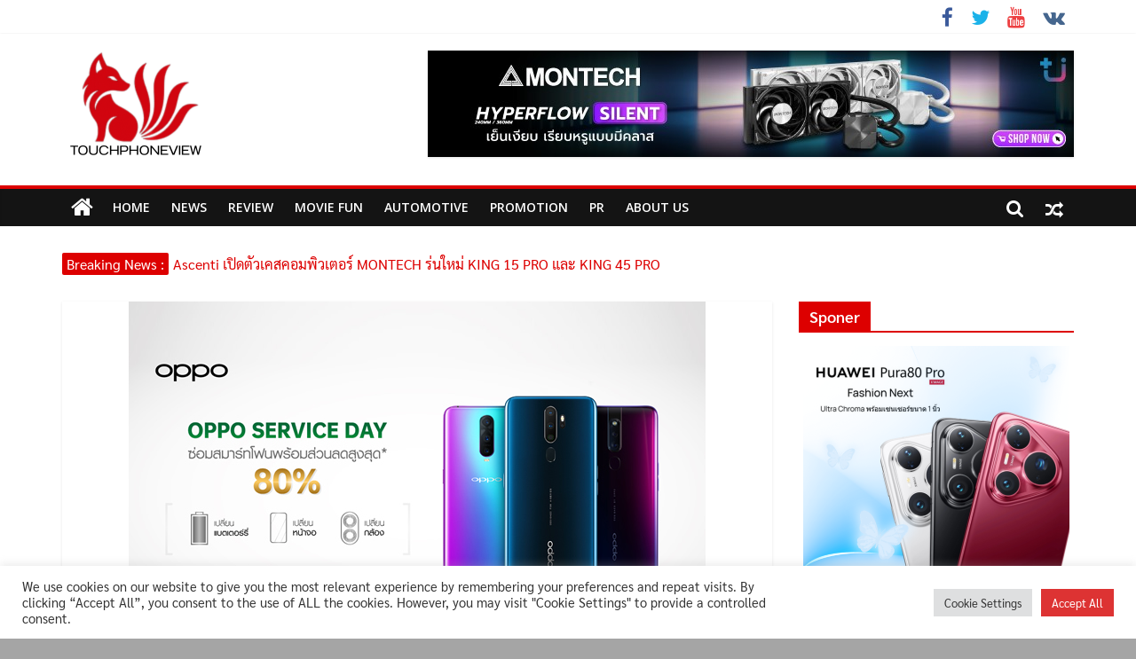

--- FILE ---
content_type: text/html; charset=UTF-8
request_url: https://touchphoneview.com/oppo-service-day-2019-pr/
body_size: 116892
content:
<!DOCTYPE html>
<html lang="th">
<head>
<meta charset="UTF-8" />
<meta name="viewport" content="width=device-width, initial-scale=1">
<link rel="profile" href="http://gmpg.org/xfn/11" />
<link rel="pingback" href="https://touchphoneview.com/xmlrpc.php" />
<meta name='robots' content='index, follow, max-image-preview:large, max-snippet:-1, max-video-preview:-1' />
<!-- This site is optimized with the Yoast SEO plugin v26.2 - https://yoast.com/wordpress/plugins/seo/ -->
<title>OPPO มอบประสบการณ์ที่ดีมากยิ่งขึ้นด้วยบริการหลังการขายใน OPPO Service Day ด้วยส่วนลดค่าซ่อมสูงสุดถึง 80% เฉพาะรุ่นที่ร่วมรายการ - TOUCHPHONEVIEW</title>
<link rel="canonical" href="https://touchphoneview.com/oppo-service-day-2019-pr/" />
<meta property="og:locale" content="th_TH" />
<meta property="og:type" content="article" />
<meta property="og:title" content="OPPO มอบประสบการณ์ที่ดีมากยิ่งขึ้นด้วยบริการหลังการขายใน OPPO Service Day ด้วยส่วนลดค่าซ่อมสูงสุดถึง 80% เฉพาะรุ่นที่ร่วมรายการ - TOUCHPHONEVIEW" />
<meta property="og:description" content="OPPO แบรนด์ผู้นำสมาร" />
<meta property="og:url" content="https://touchphoneview.com/oppo-service-day-2019-pr/" />
<meta property="og:site_name" content="TOUCHPHONEVIEW" />
<meta property="article:published_time" content="2019-11-16T16:07:31+00:00" />
<meta property="article:modified_time" content="2019-11-16T16:08:46+00:00" />
<meta property="og:image" content="https://touchphoneview.com/wp-content/uploads/2019/11/oppo-service-day-news-t.jpg" />
<meta property="og:image:width" content="650" />
<meta property="og:image:height" content="433" />
<meta property="og:image:type" content="image/jpeg" />
<meta name="author" content="aof" />
<meta name="twitter:card" content="summary_large_image" />
<meta name="twitter:label1" content="Written by" />
<meta name="twitter:data1" content="aof" />
<script type="application/ld+json" class="yoast-schema-graph">{"@context":"https://schema.org","@graph":[{"@type":"Article","@id":"https://touchphoneview.com/oppo-service-day-2019-pr/#article","isPartOf":{"@id":"https://touchphoneview.com/oppo-service-day-2019-pr/"},"author":{"name":"aof","@id":"https://touchphoneview.com/#/schema/person/7275f5586ac56fe62b914e3b1f8a55a5"},"headline":"OPPO มอบประสบการณ์ที่ดีมากยิ่งขึ้นด้วยบริการหลังการขายใน OPPO Service Day ด้วยส่วนลดค่าซ่อมสูงสุดถึง 80% เฉพาะรุ่นที่ร่วมรายการ","datePublished":"2019-11-16T16:07:31+00:00","dateModified":"2019-11-16T16:08:46+00:00","mainEntityOfPage":{"@id":"https://touchphoneview.com/oppo-service-day-2019-pr/"},"wordCount":37,"commentCount":0,"publisher":{"@id":"https://touchphoneview.com/#organization"},"image":{"@id":"https://touchphoneview.com/oppo-service-day-2019-pr/#primaryimage"},"thumbnailUrl":"https://touchphoneview.com/wp-content/uploads/2019/11/oppo-service-day-news-t.jpg","keywords":["OPPO"],"articleSection":["PR"],"inLanguage":"th","potentialAction":[{"@type":"CommentAction","name":"Comment","target":["https://touchphoneview.com/oppo-service-day-2019-pr/#respond"]}]},{"@type":"WebPage","@id":"https://touchphoneview.com/oppo-service-day-2019-pr/","url":"https://touchphoneview.com/oppo-service-day-2019-pr/","name":"OPPO มอบประสบการณ์ที่ดีมากยิ่งขึ้นด้วยบริการหลังการขายใน OPPO Service Day ด้วยส่วนลดค่าซ่อมสูงสุดถึง 80% เฉพาะรุ่นที่ร่วมรายการ - TOUCHPHONEVIEW","isPartOf":{"@id":"https://touchphoneview.com/#website"},"primaryImageOfPage":{"@id":"https://touchphoneview.com/oppo-service-day-2019-pr/#primaryimage"},"image":{"@id":"https://touchphoneview.com/oppo-service-day-2019-pr/#primaryimage"},"thumbnailUrl":"https://touchphoneview.com/wp-content/uploads/2019/11/oppo-service-day-news-t.jpg","datePublished":"2019-11-16T16:07:31+00:00","dateModified":"2019-11-16T16:08:46+00:00","breadcrumb":{"@id":"https://touchphoneview.com/oppo-service-day-2019-pr/#breadcrumb"},"inLanguage":"th","potentialAction":[{"@type":"ReadAction","target":["https://touchphoneview.com/oppo-service-day-2019-pr/"]}]},{"@type":"ImageObject","inLanguage":"th","@id":"https://touchphoneview.com/oppo-service-day-2019-pr/#primaryimage","url":"https://touchphoneview.com/wp-content/uploads/2019/11/oppo-service-day-news-t.jpg","contentUrl":"https://touchphoneview.com/wp-content/uploads/2019/11/oppo-service-day-news-t.jpg","width":650,"height":433},{"@type":"BreadcrumbList","@id":"https://touchphoneview.com/oppo-service-day-2019-pr/#breadcrumb","itemListElement":[{"@type":"ListItem","position":1,"name":"Home","item":"https://touchphoneview.com/"},{"@type":"ListItem","position":2,"name":"OPPO มอบประสบการณ์ที่ดีมากยิ่งขึ้นด้วยบริการหลังการขายใน OPPO Service Day ด้วยส่วนลดค่าซ่อมสูงสุดถึง 80% เฉพาะรุ่นที่ร่วมรายการ"}]},{"@type":"WebSite","@id":"https://touchphoneview.com/#website","url":"https://touchphoneview.com/","name":"TOUCHPHONEVIEW","description":"เว็บไซต์ข่าวสารและรีวิว ไลฟ์สไตล์แฟมมิลี่","publisher":{"@id":"https://touchphoneview.com/#organization"},"potentialAction":[{"@type":"SearchAction","target":{"@type":"EntryPoint","urlTemplate":"https://touchphoneview.com/?s={search_term_string}"},"query-input":{"@type":"PropertyValueSpecification","valueRequired":true,"valueName":"search_term_string"}}],"inLanguage":"th"},{"@type":"Organization","@id":"https://touchphoneview.com/#organization","name":"TOUCHPHONEVIEW","url":"https://touchphoneview.com/","logo":{"@type":"ImageObject","inLanguage":"th","@id":"https://touchphoneview.com/#/schema/logo/image/","url":"https://touchphoneview.com/wp-content/uploads/2026/01/cropped-TouchPhoneView1.png","contentUrl":"https://touchphoneview.com/wp-content/uploads/2026/01/cropped-TouchPhoneView1.png","width":164,"height":127,"caption":"TOUCHPHONEVIEW"},"image":{"@id":"https://touchphoneview.com/#/schema/logo/image/"}},{"@type":"Person","@id":"https://touchphoneview.com/#/schema/person/7275f5586ac56fe62b914e3b1f8a55a5","name":"aof","image":{"@type":"ImageObject","inLanguage":"th","@id":"https://touchphoneview.com/#/schema/person/image/","url":"https://secure.gravatar.com/avatar/22f5ebceb784715971fbbf959521a8a2f501369b88c5a15f24740c1c5d810d03?s=96&d=mm&r=g","contentUrl":"https://secure.gravatar.com/avatar/22f5ebceb784715971fbbf959521a8a2f501369b88c5a15f24740c1c5d810d03?s=96&d=mm&r=g","caption":"aof"},"sameAs":["http://touchphoneview.com"],"url":"https://touchphoneview.com/author/aof/"}]}</script>
<!-- / Yoast SEO plugin. -->
<link rel='dns-prefetch' href='//fonts.googleapis.com' />
<link rel="alternate" type="application/rss+xml" title="TOUCHPHONEVIEW &raquo; ฟีด" href="https://touchphoneview.com/feed/" />
<link rel="alternate" type="application/rss+xml" title="TOUCHPHONEVIEW &raquo; ฟีดความเห็น" href="https://touchphoneview.com/comments/feed/" />
<link rel="alternate" type="application/rss+xml" title="TOUCHPHONEVIEW &raquo; OPPO มอบประสบการณ์ที่ดีมากยิ่งขึ้นด้วยบริการหลังการขายใน OPPO Service Day ด้วยส่วนลดค่าซ่อมสูงสุดถึง 80% เฉพาะรุ่นที่ร่วมรายการ ฟีดความเห็น" href="https://touchphoneview.com/oppo-service-day-2019-pr/feed/" />
<link rel="alternate" title="oEmbed (JSON)" type="application/json+oembed" href="https://touchphoneview.com/wp-json/oembed/1.0/embed?url=https%3A%2F%2Ftouchphoneview.com%2Foppo-service-day-2019-pr%2F" />
<link rel="alternate" title="oEmbed (XML)" type="text/xml+oembed" href="https://touchphoneview.com/wp-json/oembed/1.0/embed?url=https%3A%2F%2Ftouchphoneview.com%2Foppo-service-day-2019-pr%2F&#038;format=xml" />
<style id='wp-img-auto-sizes-contain-inline-css' type='text/css'>
img:is([sizes=auto i],[sizes^="auto," i]){contain-intrinsic-size:3000px 1500px}
/*# sourceURL=wp-img-auto-sizes-contain-inline-css */
</style>
<style id='wp-block-library-inline-css' type='text/css'>
:root{--wp-block-synced-color:#7a00df;--wp-block-synced-color--rgb:122,0,223;--wp-bound-block-color:var(--wp-block-synced-color);--wp-editor-canvas-background:#ddd;--wp-admin-theme-color:#007cba;--wp-admin-theme-color--rgb:0,124,186;--wp-admin-theme-color-darker-10:#006ba1;--wp-admin-theme-color-darker-10--rgb:0,107,160.5;--wp-admin-theme-color-darker-20:#005a87;--wp-admin-theme-color-darker-20--rgb:0,90,135;--wp-admin-border-width-focus:2px}@media (min-resolution:192dpi){:root{--wp-admin-border-width-focus:1.5px}}.wp-element-button{cursor:pointer}:root .has-very-light-gray-background-color{background-color:#eee}:root .has-very-dark-gray-background-color{background-color:#313131}:root .has-very-light-gray-color{color:#eee}:root .has-very-dark-gray-color{color:#313131}:root .has-vivid-green-cyan-to-vivid-cyan-blue-gradient-background{background:linear-gradient(135deg,#00d084,#0693e3)}:root .has-purple-crush-gradient-background{background:linear-gradient(135deg,#34e2e4,#4721fb 50%,#ab1dfe)}:root .has-hazy-dawn-gradient-background{background:linear-gradient(135deg,#faaca8,#dad0ec)}:root .has-subdued-olive-gradient-background{background:linear-gradient(135deg,#fafae1,#67a671)}:root .has-atomic-cream-gradient-background{background:linear-gradient(135deg,#fdd79a,#004a59)}:root .has-nightshade-gradient-background{background:linear-gradient(135deg,#330968,#31cdcf)}:root .has-midnight-gradient-background{background:linear-gradient(135deg,#020381,#2874fc)}:root{--wp--preset--font-size--normal:16px;--wp--preset--font-size--huge:42px}.has-regular-font-size{font-size:1em}.has-larger-font-size{font-size:2.625em}.has-normal-font-size{font-size:var(--wp--preset--font-size--normal)}.has-huge-font-size{font-size:var(--wp--preset--font-size--huge)}.has-text-align-center{text-align:center}.has-text-align-left{text-align:left}.has-text-align-right{text-align:right}.has-fit-text{white-space:nowrap!important}#end-resizable-editor-section{display:none}.aligncenter{clear:both}.items-justified-left{justify-content:flex-start}.items-justified-center{justify-content:center}.items-justified-right{justify-content:flex-end}.items-justified-space-between{justify-content:space-between}.screen-reader-text{border:0;clip-path:inset(50%);height:1px;margin:-1px;overflow:hidden;padding:0;position:absolute;width:1px;word-wrap:normal!important}.screen-reader-text:focus{background-color:#ddd;clip-path:none;color:#444;display:block;font-size:1em;height:auto;left:5px;line-height:normal;padding:15px 23px 14px;text-decoration:none;top:5px;width:auto;z-index:100000}html :where(.has-border-color){border-style:solid}html :where([style*=border-top-color]){border-top-style:solid}html :where([style*=border-right-color]){border-right-style:solid}html :where([style*=border-bottom-color]){border-bottom-style:solid}html :where([style*=border-left-color]){border-left-style:solid}html :where([style*=border-width]){border-style:solid}html :where([style*=border-top-width]){border-top-style:solid}html :where([style*=border-right-width]){border-right-style:solid}html :where([style*=border-bottom-width]){border-bottom-style:solid}html :where([style*=border-left-width]){border-left-style:solid}html :where(img[class*=wp-image-]){height:auto;max-width:100%}:where(figure){margin:0 0 1em}html :where(.is-position-sticky){--wp-admin--admin-bar--position-offset:var(--wp-admin--admin-bar--height,0px)}@media screen and (max-width:600px){html :where(.is-position-sticky){--wp-admin--admin-bar--position-offset:0px}}
/*# sourceURL=wp-block-library-inline-css */
</style><style id='wp-block-paragraph-inline-css' type='text/css'>
.is-small-text{font-size:.875em}.is-regular-text{font-size:1em}.is-large-text{font-size:2.25em}.is-larger-text{font-size:3em}.has-drop-cap:not(:focus):first-letter{float:left;font-size:8.4em;font-style:normal;font-weight:100;line-height:.68;margin:.05em .1em 0 0;text-transform:uppercase}body.rtl .has-drop-cap:not(:focus):first-letter{float:none;margin-left:.1em}p.has-drop-cap.has-background{overflow:hidden}:root :where(p.has-background){padding:1.25em 2.375em}:where(p.has-text-color:not(.has-link-color)) a{color:inherit}p.has-text-align-left[style*="writing-mode:vertical-lr"],p.has-text-align-right[style*="writing-mode:vertical-rl"]{rotate:180deg}
/*# sourceURL=https://touchphoneview.com/wp-includes/blocks/paragraph/style.min.css */
</style>
<style id='global-styles-inline-css' type='text/css'>
:root{--wp--preset--aspect-ratio--square: 1;--wp--preset--aspect-ratio--4-3: 4/3;--wp--preset--aspect-ratio--3-4: 3/4;--wp--preset--aspect-ratio--3-2: 3/2;--wp--preset--aspect-ratio--2-3: 2/3;--wp--preset--aspect-ratio--16-9: 16/9;--wp--preset--aspect-ratio--9-16: 9/16;--wp--preset--color--black: #000000;--wp--preset--color--cyan-bluish-gray: #abb8c3;--wp--preset--color--white: #ffffff;--wp--preset--color--pale-pink: #f78da7;--wp--preset--color--vivid-red: #cf2e2e;--wp--preset--color--luminous-vivid-orange: #ff6900;--wp--preset--color--luminous-vivid-amber: #fcb900;--wp--preset--color--light-green-cyan: #7bdcb5;--wp--preset--color--vivid-green-cyan: #00d084;--wp--preset--color--pale-cyan-blue: #8ed1fc;--wp--preset--color--vivid-cyan-blue: #0693e3;--wp--preset--color--vivid-purple: #9b51e0;--wp--preset--gradient--vivid-cyan-blue-to-vivid-purple: linear-gradient(135deg,rgb(6,147,227) 0%,rgb(155,81,224) 100%);--wp--preset--gradient--light-green-cyan-to-vivid-green-cyan: linear-gradient(135deg,rgb(122,220,180) 0%,rgb(0,208,130) 100%);--wp--preset--gradient--luminous-vivid-amber-to-luminous-vivid-orange: linear-gradient(135deg,rgb(252,185,0) 0%,rgb(255,105,0) 100%);--wp--preset--gradient--luminous-vivid-orange-to-vivid-red: linear-gradient(135deg,rgb(255,105,0) 0%,rgb(207,46,46) 100%);--wp--preset--gradient--very-light-gray-to-cyan-bluish-gray: linear-gradient(135deg,rgb(238,238,238) 0%,rgb(169,184,195) 100%);--wp--preset--gradient--cool-to-warm-spectrum: linear-gradient(135deg,rgb(74,234,220) 0%,rgb(151,120,209) 20%,rgb(207,42,186) 40%,rgb(238,44,130) 60%,rgb(251,105,98) 80%,rgb(254,248,76) 100%);--wp--preset--gradient--blush-light-purple: linear-gradient(135deg,rgb(255,206,236) 0%,rgb(152,150,240) 100%);--wp--preset--gradient--blush-bordeaux: linear-gradient(135deg,rgb(254,205,165) 0%,rgb(254,45,45) 50%,rgb(107,0,62) 100%);--wp--preset--gradient--luminous-dusk: linear-gradient(135deg,rgb(255,203,112) 0%,rgb(199,81,192) 50%,rgb(65,88,208) 100%);--wp--preset--gradient--pale-ocean: linear-gradient(135deg,rgb(255,245,203) 0%,rgb(182,227,212) 50%,rgb(51,167,181) 100%);--wp--preset--gradient--electric-grass: linear-gradient(135deg,rgb(202,248,128) 0%,rgb(113,206,126) 100%);--wp--preset--gradient--midnight: linear-gradient(135deg,rgb(2,3,129) 0%,rgb(40,116,252) 100%);--wp--preset--font-size--small: 13px;--wp--preset--font-size--medium: 20px;--wp--preset--font-size--large: 36px;--wp--preset--font-size--x-large: 42px;--wp--preset--spacing--20: 0.44rem;--wp--preset--spacing--30: 0.67rem;--wp--preset--spacing--40: 1rem;--wp--preset--spacing--50: 1.5rem;--wp--preset--spacing--60: 2.25rem;--wp--preset--spacing--70: 3.38rem;--wp--preset--spacing--80: 5.06rem;--wp--preset--shadow--natural: 6px 6px 9px rgba(0, 0, 0, 0.2);--wp--preset--shadow--deep: 12px 12px 50px rgba(0, 0, 0, 0.4);--wp--preset--shadow--sharp: 6px 6px 0px rgba(0, 0, 0, 0.2);--wp--preset--shadow--outlined: 6px 6px 0px -3px rgb(255, 255, 255), 6px 6px rgb(0, 0, 0);--wp--preset--shadow--crisp: 6px 6px 0px rgb(0, 0, 0);}:where(.is-layout-flex){gap: 0.5em;}:where(.is-layout-grid){gap: 0.5em;}body .is-layout-flex{display: flex;}.is-layout-flex{flex-wrap: wrap;align-items: center;}.is-layout-flex > :is(*, div){margin: 0;}body .is-layout-grid{display: grid;}.is-layout-grid > :is(*, div){margin: 0;}:where(.wp-block-columns.is-layout-flex){gap: 2em;}:where(.wp-block-columns.is-layout-grid){gap: 2em;}:where(.wp-block-post-template.is-layout-flex){gap: 1.25em;}:where(.wp-block-post-template.is-layout-grid){gap: 1.25em;}.has-black-color{color: var(--wp--preset--color--black) !important;}.has-cyan-bluish-gray-color{color: var(--wp--preset--color--cyan-bluish-gray) !important;}.has-white-color{color: var(--wp--preset--color--white) !important;}.has-pale-pink-color{color: var(--wp--preset--color--pale-pink) !important;}.has-vivid-red-color{color: var(--wp--preset--color--vivid-red) !important;}.has-luminous-vivid-orange-color{color: var(--wp--preset--color--luminous-vivid-orange) !important;}.has-luminous-vivid-amber-color{color: var(--wp--preset--color--luminous-vivid-amber) !important;}.has-light-green-cyan-color{color: var(--wp--preset--color--light-green-cyan) !important;}.has-vivid-green-cyan-color{color: var(--wp--preset--color--vivid-green-cyan) !important;}.has-pale-cyan-blue-color{color: var(--wp--preset--color--pale-cyan-blue) !important;}.has-vivid-cyan-blue-color{color: var(--wp--preset--color--vivid-cyan-blue) !important;}.has-vivid-purple-color{color: var(--wp--preset--color--vivid-purple) !important;}.has-black-background-color{background-color: var(--wp--preset--color--black) !important;}.has-cyan-bluish-gray-background-color{background-color: var(--wp--preset--color--cyan-bluish-gray) !important;}.has-white-background-color{background-color: var(--wp--preset--color--white) !important;}.has-pale-pink-background-color{background-color: var(--wp--preset--color--pale-pink) !important;}.has-vivid-red-background-color{background-color: var(--wp--preset--color--vivid-red) !important;}.has-luminous-vivid-orange-background-color{background-color: var(--wp--preset--color--luminous-vivid-orange) !important;}.has-luminous-vivid-amber-background-color{background-color: var(--wp--preset--color--luminous-vivid-amber) !important;}.has-light-green-cyan-background-color{background-color: var(--wp--preset--color--light-green-cyan) !important;}.has-vivid-green-cyan-background-color{background-color: var(--wp--preset--color--vivid-green-cyan) !important;}.has-pale-cyan-blue-background-color{background-color: var(--wp--preset--color--pale-cyan-blue) !important;}.has-vivid-cyan-blue-background-color{background-color: var(--wp--preset--color--vivid-cyan-blue) !important;}.has-vivid-purple-background-color{background-color: var(--wp--preset--color--vivid-purple) !important;}.has-black-border-color{border-color: var(--wp--preset--color--black) !important;}.has-cyan-bluish-gray-border-color{border-color: var(--wp--preset--color--cyan-bluish-gray) !important;}.has-white-border-color{border-color: var(--wp--preset--color--white) !important;}.has-pale-pink-border-color{border-color: var(--wp--preset--color--pale-pink) !important;}.has-vivid-red-border-color{border-color: var(--wp--preset--color--vivid-red) !important;}.has-luminous-vivid-orange-border-color{border-color: var(--wp--preset--color--luminous-vivid-orange) !important;}.has-luminous-vivid-amber-border-color{border-color: var(--wp--preset--color--luminous-vivid-amber) !important;}.has-light-green-cyan-border-color{border-color: var(--wp--preset--color--light-green-cyan) !important;}.has-vivid-green-cyan-border-color{border-color: var(--wp--preset--color--vivid-green-cyan) !important;}.has-pale-cyan-blue-border-color{border-color: var(--wp--preset--color--pale-cyan-blue) !important;}.has-vivid-cyan-blue-border-color{border-color: var(--wp--preset--color--vivid-cyan-blue) !important;}.has-vivid-purple-border-color{border-color: var(--wp--preset--color--vivid-purple) !important;}.has-vivid-cyan-blue-to-vivid-purple-gradient-background{background: var(--wp--preset--gradient--vivid-cyan-blue-to-vivid-purple) !important;}.has-light-green-cyan-to-vivid-green-cyan-gradient-background{background: var(--wp--preset--gradient--light-green-cyan-to-vivid-green-cyan) !important;}.has-luminous-vivid-amber-to-luminous-vivid-orange-gradient-background{background: var(--wp--preset--gradient--luminous-vivid-amber-to-luminous-vivid-orange) !important;}.has-luminous-vivid-orange-to-vivid-red-gradient-background{background: var(--wp--preset--gradient--luminous-vivid-orange-to-vivid-red) !important;}.has-very-light-gray-to-cyan-bluish-gray-gradient-background{background: var(--wp--preset--gradient--very-light-gray-to-cyan-bluish-gray) !important;}.has-cool-to-warm-spectrum-gradient-background{background: var(--wp--preset--gradient--cool-to-warm-spectrum) !important;}.has-blush-light-purple-gradient-background{background: var(--wp--preset--gradient--blush-light-purple) !important;}.has-blush-bordeaux-gradient-background{background: var(--wp--preset--gradient--blush-bordeaux) !important;}.has-luminous-dusk-gradient-background{background: var(--wp--preset--gradient--luminous-dusk) !important;}.has-pale-ocean-gradient-background{background: var(--wp--preset--gradient--pale-ocean) !important;}.has-electric-grass-gradient-background{background: var(--wp--preset--gradient--electric-grass) !important;}.has-midnight-gradient-background{background: var(--wp--preset--gradient--midnight) !important;}.has-small-font-size{font-size: var(--wp--preset--font-size--small) !important;}.has-medium-font-size{font-size: var(--wp--preset--font-size--medium) !important;}.has-large-font-size{font-size: var(--wp--preset--font-size--large) !important;}.has-x-large-font-size{font-size: var(--wp--preset--font-size--x-large) !important;}
/*# sourceURL=global-styles-inline-css */
</style>
<style id='classic-theme-styles-inline-css' type='text/css'>
/*! This file is auto-generated */
.wp-block-button__link{color:#fff;background-color:#32373c;border-radius:9999px;box-shadow:none;text-decoration:none;padding:calc(.667em + 2px) calc(1.333em + 2px);font-size:1.125em}.wp-block-file__button{background:#32373c;color:#fff;text-decoration:none}
/*# sourceURL=/wp-includes/css/classic-themes.min.css */
</style>
<!-- <link rel='stylesheet' id='dashicons-css' href='https://touchphoneview.com/wp-includes/css/dashicons.min.css?ver=6.9' type='text/css' media='all' /> -->
<!-- <link rel='stylesheet' id='buttons-css' href='https://touchphoneview.com/wp-includes/css/buttons.min.css?ver=6.9' type='text/css' media='all' /> -->
<!-- <link rel='stylesheet' id='forms-css' href='https://touchphoneview.com/wp-admin/css/forms.min.css?ver=6.9' type='text/css' media='all' /> -->
<!-- <link rel='stylesheet' id='mediaelement-css' href='https://touchphoneview.com/wp-includes/js/mediaelement/mediaelementplayer-legacy.min.css?ver=4.2.17' type='text/css' media='all' /> -->
<!-- <link rel='stylesheet' id='wp-mediaelement-css' href='https://touchphoneview.com/wp-includes/js/mediaelement/wp-mediaelement.min.css?ver=6.9' type='text/css' media='all' /> -->
<!-- <link rel='stylesheet' id='media-views-css' href='https://touchphoneview.com/wp-includes/css/media-views.min.css?ver=6.9' type='text/css' media='all' /> -->
<!-- <link rel='stylesheet' id='sowb-widget-block-css' href='https://touchphoneview.com/wp-content/plugins/so-widgets-bundle/compat/block-editor/widget-block.css?ver=6.9' type='text/css' media='all' /> -->
<!-- <link rel='stylesheet' id='wp-color-picker-css' href='https://touchphoneview.com/wp-admin/css/color-picker.min.css?ver=6.9' type='text/css' media='all' /> -->
<!-- <link rel='stylesheet' id='siteorigin-widget-admin-css' href='https://touchphoneview.com/wp-content/plugins/so-widgets-bundle/base/css/admin.css?ver=1.70.0' type='text/css' media='all' /> -->
<!-- <link rel='stylesheet' id='imgareaselect-css' href='https://touchphoneview.com/wp-includes/js/imgareaselect/imgareaselect.css?ver=0.9.8' type='text/css' media='all' /> -->
<!-- <link rel='stylesheet' id='so-icon-field-css' href='https://touchphoneview.com/wp-content/plugins/so-widgets-bundle/base/inc/fields/css/icon-field.css?ver=1.70.0' type='text/css' media='all' /> -->
<!-- <link rel='stylesheet' id='so-media-field-css' href='https://touchphoneview.com/wp-content/plugins/so-widgets-bundle/base/inc/fields/css/media-field.css?ver=1.70.0' type='text/css' media='all' /> -->
<!-- <link rel='stylesheet' id='so-measurement-field-css' href='https://touchphoneview.com/wp-content/plugins/so-widgets-bundle/base/inc/fields/css/measurement-field.css?ver=1.70.0' type='text/css' media='all' /> -->
<!-- <link rel='stylesheet' id='so-multi-measurement-field-css' href='https://touchphoneview.com/wp-content/plugins/so-widgets-bundle/base/inc/fields/css/multi-measurement-field.css?ver=1.70.0' type='text/css' media='all' /> -->
<!-- <link rel='stylesheet' id='sow-button-base-css' href='https://touchphoneview.com/wp-content/plugins/so-widgets-bundle/widgets/button/css/style.css?ver=1.70.0' type='text/css' media='all' /> -->
<!-- <link rel='stylesheet' id='so-location-field-css' href='https://touchphoneview.com/wp-content/plugins/so-widgets-bundle/widgets/google-map/fields/css/location-field.css?ver=1.70.0' type='text/css' media='all' /> -->
<!-- <link rel='stylesheet' id='editor-buttons-css' href='https://touchphoneview.com/wp-includes/css/editor.min.css?ver=6.9' type='text/css' media='all' /> -->
<!-- <link rel='stylesheet' id='so-tinymce-field-css' href='https://touchphoneview.com/wp-content/plugins/so-widgets-bundle/base/inc/fields/css/tinymce-field.css?ver=1.70.0' type='text/css' media='all' /> -->
<!-- <link rel='stylesheet' id='so-image-size-field-css' href='https://touchphoneview.com/wp-content/plugins/so-widgets-bundle/base/inc/fields/css/image-size-field.css?ver=1.70.0' type='text/css' media='all' /> -->
<!-- <link rel='stylesheet' id='so-multiple-image-shape-field-css' href='https://touchphoneview.com/wp-content/plugins/so-widgets-bundle/base/inc/fields/css/image-shape-field.css?ver=1.70.0' type='text/css' media='all' /> -->
<!-- <link rel='stylesheet' id='sow-slider-slider-css' href='https://touchphoneview.com/wp-content/plugins/so-widgets-bundle/css/slider/slider.css?ver=1.70.0' type='text/css' media='all' /> -->
<!-- <link rel='stylesheet' id='slick-css' href='https://touchphoneview.com/wp-content/plugins/so-widgets-bundle/css/lib/slick.css?ver=1.8.1' type='text/css' media='all' /> -->
<!-- <link rel='stylesheet' id='bbp-default-css' href='https://touchphoneview.com/wp-content/plugins/bbpress/templates/default/css/bbpress.min.css?ver=2.6.14' type='text/css' media='all' /> -->
<!-- <link rel='stylesheet' id='cookie-law-info-css' href='https://touchphoneview.com/wp-content/plugins/cookie-law-info/legacy/public/css/cookie-law-info-public.css?ver=3.3.6' type='text/css' media='all' /> -->
<!-- <link rel='stylesheet' id='cookie-law-info-gdpr-css' href='https://touchphoneview.com/wp-content/plugins/cookie-law-info/legacy/public/css/cookie-law-info-gdpr.css?ver=3.3.6' type='text/css' media='all' /> -->
<!-- <link rel='stylesheet' id='cff-css' href='https://touchphoneview.com/wp-content/plugins/custom-facebook-feed/assets/css/cff-style.min.css?ver=4.3.3' type='text/css' media='all' /> -->
<!-- <link rel='stylesheet' id='sb-font-awesome-css' href='https://touchphoneview.com/wp-content/plugins/custom-facebook-feed/assets/css/font-awesome.min.css?ver=4.7.0' type='text/css' media='all' /> -->
<!-- <link rel='stylesheet' id='megamenu-css' href='https://touchphoneview.com/wp-content/uploads/maxmegamenu/style.css?ver=c68c13' type='text/css' media='all' /> -->
<!-- <link rel='stylesheet' id='colormag_style-css' href='https://touchphoneview.com/wp-content/themes/colormag-pro/style.css?ver=6.9' type='text/css' media='all' /> -->
<link rel="stylesheet" type="text/css" href="//touchphoneview.com/wp-content/cache/wpfc-minified/325f51ts/dqpxg.css" media="all"/>
<link crossorigin="anonymous" rel='stylesheet' id='colormag_googlefonts-css' href='//fonts.googleapis.com/css?family=Open+Sans%3A400%2C600&#038;ver=6.9' type='text/css' media='all' />
<!-- <link rel='stylesheet' id='colormag-featured-image-popup-css-css' href='https://touchphoneview.com/wp-content/themes/colormag-pro/js/magnific-popup/magnific-popup.min.css?ver=20150310' type='text/css' media='all' /> -->
<!-- <link rel='stylesheet' id='colormag-fontawesome-css' href='https://touchphoneview.com/wp-content/themes/colormag-pro/fontawesome/css/font-awesome.min.css?ver=4.7.0' type='text/css' media='all' /> -->
<!-- <link rel='stylesheet' id='seed-fonts-all-css' href='https://touchphoneview.com/wp-content/plugins/seed-fonts/fonts/sarabun/font.css?ver=6.9' type='text/css' media='all' /> -->
<link rel="stylesheet" type="text/css" href="//touchphoneview.com/wp-content/cache/wpfc-minified/kmwyy890/c0nnl.css" media="all"/>
<style id='seed-fonts-all-inline-css' type='text/css'>
h1, h2, h3, h4, h5, h6, nav, .nav, .menu, button, .button, .btn, .price, ._heading, .wp-block-pullquote blockquote, blockquote, label, legend{font-family: "sarabun",sans-serif !important; font-weight: 600 !important; }body {--s-heading:"sarabun",sans-serif !important}body {--s-heading-weight:600}
/*# sourceURL=seed-fonts-all-inline-css */
</style>
<!-- <link rel='stylesheet' id='seed-fonts-body-all-css' href='https://touchphoneview.com/wp-content/plugins/seed-fonts/fonts/sarabun/font.css?ver=6.9' type='text/css' media='all' /> -->
<link rel="stylesheet" type="text/css" href="//touchphoneview.com/wp-content/cache/wpfc-minified/kp9l2ddy/c0nng.css" media="all"/>
<style id='seed-fonts-body-all-inline-css' type='text/css'>
body{font-family: "sarabun",sans-serif !important; font-size: 16px !important; line-height: 1.6 !important; }body {--s-body:"sarabun",sans-serif !important;--s-body-line-height:1.6;}
/*# sourceURL=seed-fonts-body-all-inline-css */
</style>
<script src='//touchphoneview.com/wp-content/cache/wpfc-minified/f1mnbzhp/dqpxg.js' type="text/javascript"></script>
<!-- <script type="text/javascript" src="https://touchphoneview.com/wp-includes/js/jquery/jquery.min.js?ver=3.7.1" id="jquery-core-js"></script> -->
<!-- <script type="text/javascript" src="https://touchphoneview.com/wp-includes/js/jquery/jquery-migrate.min.js?ver=3.4.1" id="jquery-migrate-js"></script> -->
<!-- <script type="text/javascript" src="https://touchphoneview.com/wp-includes/js/dist/vendor/react.min.js?ver=18.3.1.1" id="react-js"></script> -->
<!-- <script type="text/javascript" src="https://touchphoneview.com/wp-includes/js/dist/vendor/react-jsx-runtime.min.js?ver=18.3.1" id="react-jsx-runtime-js"></script> -->
<!-- <script type="text/javascript" src="https://touchphoneview.com/wp-includes/js/dist/autop.min.js?ver=9fb50649848277dd318d" id="wp-autop-js"></script> -->
<!-- <script type="text/javascript" src="https://touchphoneview.com/wp-includes/js/dist/blob.min.js?ver=9113eed771d446f4a556" id="wp-blob-js"></script> -->
<!-- <script type="text/javascript" src="https://touchphoneview.com/wp-includes/js/dist/block-serialization-default-parser.min.js?ver=14d44daebf663d05d330" id="wp-block-serialization-default-parser-js"></script> -->
<!-- <script type="text/javascript" src="https://touchphoneview.com/wp-includes/js/dist/hooks.min.js?ver=dd5603f07f9220ed27f1" id="wp-hooks-js"></script> -->
<!-- <script type="text/javascript" src="https://touchphoneview.com/wp-includes/js/dist/deprecated.min.js?ver=e1f84915c5e8ae38964c" id="wp-deprecated-js"></script> -->
<!-- <script type="text/javascript" src="https://touchphoneview.com/wp-includes/js/dist/dom.min.js?ver=26edef3be6483da3de2e" id="wp-dom-js"></script> -->
<!-- <script type="text/javascript" src="https://touchphoneview.com/wp-includes/js/dist/vendor/react-dom.min.js?ver=18.3.1.1" id="react-dom-js"></script> -->
<!-- <script type="text/javascript" src="https://touchphoneview.com/wp-includes/js/dist/escape-html.min.js?ver=6561a406d2d232a6fbd2" id="wp-escape-html-js"></script> -->
<!-- <script type="text/javascript" src="https://touchphoneview.com/wp-includes/js/dist/element.min.js?ver=6a582b0c827fa25df3dd" id="wp-element-js"></script> -->
<!-- <script type="text/javascript" src="https://touchphoneview.com/wp-includes/js/dist/is-shallow-equal.min.js?ver=e0f9f1d78d83f5196979" id="wp-is-shallow-equal-js"></script> -->
<!-- <script type="text/javascript" src="https://touchphoneview.com/wp-includes/js/dist/i18n.min.js?ver=c26c3dc7bed366793375" id="wp-i18n-js"></script> -->
<script type="text/javascript" id="wp-i18n-js-after">
/* <![CDATA[ */
wp.i18n.setLocaleData( { 'text direction\u0004ltr': [ 'ltr' ] } );
//# sourceURL=wp-i18n-js-after
/* ]]> */
</script>
<script type="text/javascript" id="wp-keycodes-js-translations">
/* <![CDATA[ */
( function( domain, translations ) {
var localeData = translations.locale_data[ domain ] || translations.locale_data.messages;
localeData[""].domain = domain;
wp.i18n.setLocaleData( localeData, domain );
} )( "default", {"translation-revision-date":"2022-06-08 04:30:30+0000","generator":"GlotPress\/4.0.0-alpha.1","domain":"messages","locale_data":{"messages":{"":{"domain":"messages","plural-forms":"nplurals=1; plural=0;","lang":"th"},"Comma":["\u0e04\u0e2d\u0e21\u0e21\u0e48\u0e32"],"Period":["\u0e0a\u0e48\u0e27\u0e07\u0e40\u0e27\u0e25\u0e32"],"Backtick":["\u0e40\u0e01\u0e23\u0e1f (`)"]}},"comment":{"reference":"wp-includes\/js\/dist\/keycodes.js"}} );
//# sourceURL=wp-keycodes-js-translations
/* ]]> */
</script>
<script src='//touchphoneview.com/wp-content/cache/wpfc-minified/fopu1wvd/c0nng.js' type="text/javascript"></script>
<!-- <script type="text/javascript" src="https://touchphoneview.com/wp-includes/js/dist/keycodes.min.js?ver=34c8fb5e7a594a1c8037" id="wp-keycodes-js"></script> -->
<!-- <script type="text/javascript" src="https://touchphoneview.com/wp-includes/js/dist/priority-queue.min.js?ver=2d59d091223ee9a33838" id="wp-priority-queue-js"></script> -->
<!-- <script type="text/javascript" src="https://touchphoneview.com/wp-includes/js/dist/compose.min.js?ver=7a9b375d8c19cf9d3d9b" id="wp-compose-js"></script> -->
<!-- <script type="text/javascript" src="https://touchphoneview.com/wp-includes/js/dist/private-apis.min.js?ver=4f465748bda624774139" id="wp-private-apis-js"></script> -->
<!-- <script type="text/javascript" src="https://touchphoneview.com/wp-includes/js/dist/redux-routine.min.js?ver=8bb92d45458b29590f53" id="wp-redux-routine-js"></script> -->
<!-- <script type="text/javascript" src="https://touchphoneview.com/wp-includes/js/dist/data.min.js?ver=f940198280891b0b6318" id="wp-data-js"></script> -->
<script type="text/javascript" id="wp-data-js-after">
/* <![CDATA[ */
( function() {
var userId = 0;
var storageKey = "WP_DATA_USER_" + userId;
wp.data
.use( wp.data.plugins.persistence, { storageKey: storageKey } );
} )();
//# sourceURL=wp-data-js-after
/* ]]> */
</script>
<script src='//touchphoneview.com/wp-content/cache/wpfc-minified/e59aok49/c0nng.js' type="text/javascript"></script>
<!-- <script type="text/javascript" src="https://touchphoneview.com/wp-includes/js/dist/html-entities.min.js?ver=e8b78b18a162491d5e5f" id="wp-html-entities-js"></script> -->
<!-- <script type="text/javascript" src="https://touchphoneview.com/wp-includes/js/dist/dom-ready.min.js?ver=f77871ff7694fffea381" id="wp-dom-ready-js"></script> -->
<script type="text/javascript" id="wp-a11y-js-translations">
/* <![CDATA[ */
( function( domain, translations ) {
var localeData = translations.locale_data[ domain ] || translations.locale_data.messages;
localeData[""].domain = domain;
wp.i18n.setLocaleData( localeData, domain );
} )( "default", {"translation-revision-date":"2022-06-08 04:30:30+0000","generator":"GlotPress\/4.0.0-alpha.1","domain":"messages","locale_data":{"messages":{"":{"domain":"messages","plural-forms":"nplurals=1; plural=0;","lang":"th"},"Notifications":["\u0e01\u0e32\u0e23\u0e41\u0e08\u0e49\u0e07\u0e40\u0e15\u0e37\u0e2d\u0e19"]}},"comment":{"reference":"wp-includes\/js\/dist\/a11y.js"}} );
//# sourceURL=wp-a11y-js-translations
/* ]]> */
</script>
<script src='//touchphoneview.com/wp-content/cache/wpfc-minified/mba7f91m/c0nng.js' type="text/javascript"></script>
<!-- <script type="text/javascript" src="https://touchphoneview.com/wp-includes/js/dist/a11y.min.js?ver=cb460b4676c94bd228ed" id="wp-a11y-js"></script> -->
<!-- <script type="text/javascript" src="https://touchphoneview.com/wp-includes/js/dist/rich-text.min.js?ver=5bdbb44f3039529e3645" id="wp-rich-text-js"></script> -->
<!-- <script type="text/javascript" src="https://touchphoneview.com/wp-includes/js/dist/shortcode.min.js?ver=0b3174183b858f2df320" id="wp-shortcode-js"></script> -->
<!-- <script type="text/javascript" src="https://touchphoneview.com/wp-includes/js/dist/warning.min.js?ver=d69bc18c456d01c11d5a" id="wp-warning-js"></script> -->
<script type="text/javascript" id="wp-blocks-js-translations">
/* <![CDATA[ */
( function( domain, translations ) {
var localeData = translations.locale_data[ domain ] || translations.locale_data.messages;
localeData[""].domain = domain;
wp.i18n.setLocaleData( localeData, domain );
} )( "default", {"translation-revision-date":"2022-06-08 04:30:30+0000","generator":"GlotPress\/4.0.0-alpha.1","domain":"messages","locale_data":{"messages":{"":{"domain":"messages","plural-forms":"nplurals=1; plural=0;","lang":"th"},"Embeds":["\u0e1d\u0e31\u0e07"],"%1$s Block. Row %2$d. %3$s":["\u0e1a\u0e25\u0e47\u0e2d\u0e01%1$s \u0e41\u0e16\u0e27 %2$d %3$s"],"%1$s Block. Column %2$d. %3$s":["\u0e1a\u0e25\u0e47\u0e2d\u0e01%1$s \u0e04\u0e2d\u0e25\u0e31\u0e21\u0e19\u0e4c %2$d %3$s"],"%1$s Block. Column %2$d":["\u0e1a\u0e25\u0e47\u0e2d\u0e01%1$s \u0e04\u0e2d\u0e25\u0e31\u0e21\u0e19\u0e4c %2$d"],"%1$s Block. %2$s":["\u0e1a\u0e25\u0e47\u0e2d\u0e01%1$s %2$s"],"%s Block":["\u0e1a\u0e25\u0e47\u0e2d\u0e01%s"],"Design":["\u0e2d\u0e2d\u0e01\u0e41\u0e1a\u0e1a"],"Text":["\u0e02\u0e49\u0e2d\u0e04\u0e27\u0e32\u0e21"],"Reusable blocks":["\u0e1a\u0e25\u0e47\u0e2d\u0e01\u0e43\u0e0a\u0e49\u0e0b\u0e49\u0e33\u0e44\u0e14\u0e49"],"Theme":["\u0e18\u0e35\u0e21"],"Media":["\u0e2a\u0e37\u0e48\u0e2d"],"Widgets":["\u0e27\u0e34\u0e14\u0e40\u0e08\u0e47\u0e15"]}},"comment":{"reference":"wp-includes\/js\/dist\/blocks.js"}} );
//# sourceURL=wp-blocks-js-translations
/* ]]> */
</script>
<script src='//touchphoneview.com/wp-content/cache/wpfc-minified/ceqkagy/c0nng.js' type="text/javascript"></script>
<!-- <script type="text/javascript" src="https://touchphoneview.com/wp-includes/js/dist/blocks.min.js?ver=de131db49fa830bc97da" id="wp-blocks-js"></script> -->
<!-- <script type="text/javascript" src="https://touchphoneview.com/wp-content/plugins/so-widgets-bundle/compat/block-editor/register-widget-blocks.min.js?ver=1.70.0" id="sowb-register-widget-blocks-js"></script> -->
<!-- <script type="text/javascript" src="https://touchphoneview.com/wp-includes/js/dist/url.min.js?ver=9e178c9516d1222dc834" id="wp-url-js"></script> -->
<script type="text/javascript" id="wp-api-fetch-js-translations">
/* <![CDATA[ */
( function( domain, translations ) {
var localeData = translations.locale_data[ domain ] || translations.locale_data.messages;
localeData[""].domain = domain;
wp.i18n.setLocaleData( localeData, domain );
} )( "default", {"translation-revision-date":"2022-06-08 04:30:30+0000","generator":"GlotPress\/4.0.0-alpha.1","domain":"messages","locale_data":{"messages":{"":{"domain":"messages","plural-forms":"nplurals=1; plural=0;","lang":"th"},"An unknown error occurred.":["\u0e40\u0e01\u0e34\u0e14\u0e04\u0e27\u0e32\u0e21\u0e1c\u0e34\u0e14\u0e1e\u0e25\u0e32\u0e14\u0e17\u0e35\u0e48\u0e44\u0e21\u0e48\u0e17\u0e23\u0e32\u0e1a\u0e2a\u0e32\u0e40\u0e2b\u0e15\u0e38"],"The response is not a valid JSON response.":["\u0e1c\u0e25\u0e25\u0e31\u0e1e\u0e18\u0e4c\u0e44\u0e21\u0e48\u0e43\u0e0a\u0e48\u0e23\u0e39\u0e1b\u0e41\u0e1a\u0e1a JSON \u0e17\u0e35\u0e48\u0e16\u0e39\u0e01\u0e15\u0e49\u0e2d\u0e07"],"Media upload failed. If this is a photo or a large image, please scale it down and try again.":["\u0e01\u0e32\u0e23\u0e2d\u0e31\u0e1b\u0e42\u0e2b\u0e25\u0e14\u0e44\u0e1f\u0e25\u0e4c\u0e2a\u0e37\u0e48\u0e2d\u0e25\u0e49\u0e21\u0e40\u0e2b\u0e25\u0e27 \u0e16\u0e49\u0e32\u0e04\u0e38\u0e13\u0e01\u0e33\u0e25\u0e31\u0e07\u0e2d\u0e31\u0e1b\u0e42\u0e2b\u0e25\u0e14\u0e23\u0e39\u0e1b\u0e02\u0e19\u0e32\u0e14\u0e43\u0e2b\u0e0d\u0e48 \u0e42\u0e1b\u0e23\u0e14\u0e25\u0e14\u0e02\u0e19\u0e32\u0e14\u0e44\u0e1f\u0e25\u0e4c\u0e23\u0e39\u0e1b\u0e41\u0e25\u0e30\u0e25\u0e2d\u0e07\u0e2d\u0e35\u0e01\u0e04\u0e23\u0e31\u0e49\u0e07"],"You are probably offline.":["\u0e04\u0e38\u0e13\u0e19\u0e48\u0e32\u0e08\u0e30\u0e2d\u0e2d\u0e1f\u0e44\u0e25\u0e19\u0e4c\u0e2d\u0e22\u0e39\u0e48"]}},"comment":{"reference":"wp-includes\/js\/dist\/api-fetch.js"}} );
//# sourceURL=wp-api-fetch-js-translations
/* ]]> */
</script>
<script src='//touchphoneview.com/wp-content/cache/wpfc-minified/jylqc02g/c0nng.js' type="text/javascript"></script>
<!-- <script type="text/javascript" src="https://touchphoneview.com/wp-includes/js/dist/api-fetch.min.js?ver=3a4d9af2b423048b0dee" id="wp-api-fetch-js"></script> -->
<script type="text/javascript" id="wp-api-fetch-js-after">
/* <![CDATA[ */
wp.apiFetch.use( wp.apiFetch.createRootURLMiddleware( "https://touchphoneview.com/wp-json/" ) );
wp.apiFetch.nonceMiddleware = wp.apiFetch.createNonceMiddleware( "be312fdec2" );
wp.apiFetch.use( wp.apiFetch.nonceMiddleware );
wp.apiFetch.use( wp.apiFetch.mediaUploadMiddleware );
wp.apiFetch.nonceEndpoint = "https://touchphoneview.com/wp-admin/admin-ajax.php?action=rest-nonce";
//# sourceURL=wp-api-fetch-js-after
/* ]]> */
</script>
<script src='//touchphoneview.com/wp-content/cache/wpfc-minified/g3slp6p0/c0nng.js' type="text/javascript"></script>
<!-- <script type="text/javascript" src="https://touchphoneview.com/wp-includes/js/dist/vendor/moment.min.js?ver=2.30.1" id="moment-js"></script> -->
<script type="text/javascript" id="moment-js-after">
/* <![CDATA[ */
moment.updateLocale( 'th', {"months":["\u0e21\u0e01\u0e23\u0e32\u0e04\u0e21","\u0e01\u0e38\u0e21\u0e20\u0e32\u0e1e\u0e31\u0e19\u0e18\u0e4c","\u0e21\u0e35\u0e19\u0e32\u0e04\u0e21","\u0e40\u0e21\u0e29\u0e32\u0e22\u0e19","\u0e1e\u0e24\u0e29\u0e20\u0e32\u0e04\u0e21","\u0e21\u0e34\u0e16\u0e38\u0e19\u0e32\u0e22\u0e19","\u0e01\u0e23\u0e01\u0e0e\u0e32\u0e04\u0e21","\u0e2a\u0e34\u0e07\u0e2b\u0e32\u0e04\u0e21","\u0e01\u0e31\u0e19\u0e22\u0e32\u0e22\u0e19","\u0e15\u0e38\u0e25\u0e32\u0e04\u0e21","\u0e1e\u0e24\u0e28\u0e08\u0e34\u0e01\u0e32\u0e22\u0e19","\u0e18\u0e31\u0e19\u0e27\u0e32\u0e04\u0e21"],"monthsShort":["\u0e21.\u0e04.","\u0e01.\u0e1e.","\u0e21\u0e35.\u0e04.","\u0e40\u0e21.\u0e22.","\u0e1e.\u0e04.","\u0e21\u0e34.\u0e22.","\u0e01.\u0e04.","\u0e2a.\u0e04.","\u0e01.\u0e22.","\u0e15.\u0e04.","\u0e1e.\u0e22.","\u0e18.\u0e04."],"weekdays":["\u0e27\u0e31\u0e19\u0e2d\u0e32\u0e17\u0e34\u0e15\u0e22\u0e4c","\u0e27\u0e31\u0e19\u0e08\u0e31\u0e19\u0e17\u0e23\u0e4c","\u0e27\u0e31\u0e19\u0e2d\u0e31\u0e07\u0e04\u0e32\u0e23","\u0e27\u0e31\u0e19\u0e1e\u0e38\u0e18","\u0e27\u0e31\u0e19\u0e1e\u0e24\u0e2b\u0e31\u0e2a\u0e1a\u0e14\u0e35","\u0e27\u0e31\u0e19\u0e28\u0e38\u0e01\u0e23\u0e4c","\u0e27\u0e31\u0e19\u0e40\u0e2a\u0e32\u0e23\u0e4c"],"weekdaysShort":["\u0e2d\u0e32\u0e17\u0e34\u0e15\u0e22\u0e4c","\u0e08\u0e31\u0e19\u0e17\u0e23\u0e4c","\u0e2d\u0e31\u0e07\u0e04\u0e32\u0e23","\u0e1e\u0e38\u0e18","\u0e1e\u0e24\u0e2b\u0e31\u0e2a","\u0e28\u0e38\u0e01\u0e23\u0e4c","\u0e40\u0e2a\u0e32\u0e23\u0e4c"],"week":{"dow":0},"longDateFormat":{"LT":"g:i A","LTS":null,"L":null,"LL":"d/m/Y","LLL":"j F Y G:i \u0e19.","LLLL":null}} );
//# sourceURL=moment-js-after
/* ]]> */
</script>
<script src='//touchphoneview.com/wp-content/cache/wpfc-minified/pbnepeh/c0nng.js' type="text/javascript"></script>
<!-- <script type="text/javascript" src="https://touchphoneview.com/wp-includes/js/dist/date.min.js?ver=795a56839718d3ff7eae" id="wp-date-js"></script> -->
<script type="text/javascript" id="wp-date-js-after">
/* <![CDATA[ */
wp.date.setSettings( {"l10n":{"locale":"th","months":["\u0e21\u0e01\u0e23\u0e32\u0e04\u0e21","\u0e01\u0e38\u0e21\u0e20\u0e32\u0e1e\u0e31\u0e19\u0e18\u0e4c","\u0e21\u0e35\u0e19\u0e32\u0e04\u0e21","\u0e40\u0e21\u0e29\u0e32\u0e22\u0e19","\u0e1e\u0e24\u0e29\u0e20\u0e32\u0e04\u0e21","\u0e21\u0e34\u0e16\u0e38\u0e19\u0e32\u0e22\u0e19","\u0e01\u0e23\u0e01\u0e0e\u0e32\u0e04\u0e21","\u0e2a\u0e34\u0e07\u0e2b\u0e32\u0e04\u0e21","\u0e01\u0e31\u0e19\u0e22\u0e32\u0e22\u0e19","\u0e15\u0e38\u0e25\u0e32\u0e04\u0e21","\u0e1e\u0e24\u0e28\u0e08\u0e34\u0e01\u0e32\u0e22\u0e19","\u0e18\u0e31\u0e19\u0e27\u0e32\u0e04\u0e21"],"monthsShort":["\u0e21.\u0e04.","\u0e01.\u0e1e.","\u0e21\u0e35.\u0e04.","\u0e40\u0e21.\u0e22.","\u0e1e.\u0e04.","\u0e21\u0e34.\u0e22.","\u0e01.\u0e04.","\u0e2a.\u0e04.","\u0e01.\u0e22.","\u0e15.\u0e04.","\u0e1e.\u0e22.","\u0e18.\u0e04."],"weekdays":["\u0e27\u0e31\u0e19\u0e2d\u0e32\u0e17\u0e34\u0e15\u0e22\u0e4c","\u0e27\u0e31\u0e19\u0e08\u0e31\u0e19\u0e17\u0e23\u0e4c","\u0e27\u0e31\u0e19\u0e2d\u0e31\u0e07\u0e04\u0e32\u0e23","\u0e27\u0e31\u0e19\u0e1e\u0e38\u0e18","\u0e27\u0e31\u0e19\u0e1e\u0e24\u0e2b\u0e31\u0e2a\u0e1a\u0e14\u0e35","\u0e27\u0e31\u0e19\u0e28\u0e38\u0e01\u0e23\u0e4c","\u0e27\u0e31\u0e19\u0e40\u0e2a\u0e32\u0e23\u0e4c"],"weekdaysShort":["\u0e2d\u0e32\u0e17\u0e34\u0e15\u0e22\u0e4c","\u0e08\u0e31\u0e19\u0e17\u0e23\u0e4c","\u0e2d\u0e31\u0e07\u0e04\u0e32\u0e23","\u0e1e\u0e38\u0e18","\u0e1e\u0e24\u0e2b\u0e31\u0e2a","\u0e28\u0e38\u0e01\u0e23\u0e4c","\u0e40\u0e2a\u0e32\u0e23\u0e4c"],"meridiem":{"am":"am","pm":"pm","AM":"AM","PM":"PM"},"relative":{"future":"%s \u0e08\u0e32\u0e01\u0e15\u0e2d\u0e19\u0e19\u0e35\u0e49\u0e48","past":"%s \u0e17\u0e35\u0e48\u0e1c\u0e48\u0e32\u0e19\u0e21\u0e32","s":"a second","ss":"%d seconds","m":"a minute","mm":"%d minutes","h":"an hour","hh":"%d hours","d":"a day","dd":"%d days","M":"a month","MM":"%d months","y":"a year","yy":"%d years"},"startOfWeek":0},"formats":{"time":"g:i A","date":"d/m/Y","datetime":"j F Y G:i \u0e19.","datetimeAbbreviated":"j M Y G:i"},"timezone":{"offset":7,"offsetFormatted":"7","string":"Asia/Bangkok","abbr":"+07"}} );
//# sourceURL=wp-date-js-after
/* ]]> */
</script>
<script src='//touchphoneview.com/wp-content/cache/wpfc-minified/jnzbqnox/c0nng.js' type="text/javascript"></script>
<!-- <script type="text/javascript" src="https://touchphoneview.com/wp-includes/js/dist/primitives.min.js?ver=0b5dcc337aa7cbf75570" id="wp-primitives-js"></script> -->
<script type="text/javascript" id="wp-components-js-translations">
/* <![CDATA[ */
( function( domain, translations ) {
var localeData = translations.locale_data[ domain ] || translations.locale_data.messages;
localeData[""].domain = domain;
wp.i18n.setLocaleData( localeData, domain );
} )( "default", {"translation-revision-date":"2022-06-08 04:30:30+0000","generator":"GlotPress\/4.0.0-alpha.1","domain":"messages","locale_data":{"messages":{"":{"domain":"messages","plural-forms":"nplurals=1; plural=0;","lang":"th"},"Font size":["\u0e02\u0e19\u0e32\u0e14\u0e15\u0e31\u0e27\u0e2d\u0e31\u0e01\u0e29\u0e23"],"Type":["\u0e0a\u0e19\u0e34\u0e14"],"Custom":["\u0e1b\u0e23\u0e31\u0e1a\u0e41\u0e15\u0e48\u0e07"],"Mixed":["\u0e1c\u0e2a\u0e21"],"Hours":["\u0e0a\u0e31\u0e48\u0e27\u0e42\u0e21\u0e07"],"Custom color picker":["\u0e15\u0e31\u0e27\u0e40\u0e25\u0e37\u0e2d\u0e01\u0e2a\u0e35\u0e41\u0e1a\u0e1a\u0e01\u0e33\u0e2b\u0e19\u0e14\u0e40\u0e2d\u0e07"],"Color code: %s":["\u0e42\u0e04\u0e49\u0e14\u0e2a\u0e35: %s"],"Color: %s":["\u0e2a\u0e35: %s"],"Alpha value, from 0 (transparent) to 1 (fully opaque).":["\u0e04\u0e48\u0e32\u0e04\u0e27\u0e32\u0e21\u0e42\u0e1b\u0e23\u0e48\u0e07\u0e43\u0e2a \u0e08\u0e32\u0e01 0 (\u0e43\u0e2a) \u0e16\u0e36\u0e07 1 (\u0e17\u0e36\u0e1a)"],"Hue value in degrees, from 0 to 359.":["\u0e04\u0e48\u0e32\u0e02\u0e2d\u0e07\u0e40\u0e09\u0e14\u0e2a\u0e35\u0e40\u0e1b\u0e47\u0e19\u0e2d\u0e07\u0e28\u0e32 \u0e08\u0e32\u0e01 0 \u0e16\u0e36\u0e07 359"],"Move the arrow left or right to change hue.":["\u0e40\u0e25\u0e37\u0e48\u0e2d\u0e19\u0e25\u0e39\u0e01\u0e28\u0e23\u0e0b\u0e49\u0e32\u0e22\u0e2b\u0e23\u0e37\u0e2d\u0e02\u0e27\u0e32\u0e40\u0e1e\u0e37\u0e48\u0e2d\u0e40\u0e1b\u0e25\u0e35\u0e48\u0e22\u0e19\u0e04\u0e48\u0e32\u0e40\u0e09\u0e14\u0e2a\u0e35"],"RGB mode active":["\u0e40\u0e1b\u0e34\u0e14\u0e43\u0e0a\u0e49\u0e07\u0e32\u0e19\u0e42\u0e2b\u0e21\u0e14 RGB"],"Hue\/saturation\/lightness mode active":["\u0e40\u0e1b\u0e34\u0e14\u0e43\u0e0a\u0e49\u0e07\u0e32\u0e19\u0e42\u0e2b\u0e21\u0e14\u0e40\u0e09\u0e14\u0e2a\u0e35\/\u0e04\u0e27\u0e32\u0e21\u0e2a\u0e14\/\u0e04\u0e27\u0e32\u0e21\u0e2a\u0e27\u0e48\u0e32\u0e07"],"Hex color mode active":["\u0e40\u0e1b\u0e34\u0e14\u0e43\u0e0a\u0e49\u0e07\u0e32\u0e19\u0e42\u0e2b\u0e21\u0e14\u0e2a\u0e35 Hex"],"Color value in hexadecimal":["\u0e04\u0e48\u0e32\u0e2a\u0e35\u0e43\u0e19\u0e23\u0e39\u0e1b\u0e41\u0e1a\u0e1a hexadecimal"],"Color value in RGB":["\u0e04\u0e48\u0e32\u0e2a\u0e35\u0e43\u0e19 RGB"],"Color value in HSL":["\u0e04\u0e48\u0e32\u0e2a\u0e35\u0e43\u0e19 HSL"],"Change color format":["\u0e40\u0e1b\u0e25\u0e35\u0e48\u0e22\u0e19\u0e23\u0e39\u0e1b\u0e41\u0e1a\u0e1a\u0e2a\u0e35"],"Choose a shade":["\u0e40\u0e25\u0e37\u0e2d\u0e01\u0e40\u0e09\u0e14\u0e2a\u0e35"],"Use your arrow keys to change the base color. Move up to lighten the color, down to darken, left to decrease saturation, and right to increase saturation.":["\u0e43\u0e0a\u0e49\u0e1b\u0e38\u0e48\u0e21\u0e25\u0e39\u0e01\u0e28\u0e23\u0e40\u0e1e\u0e37\u0e48\u0e2d\u0e40\u0e1b\u0e25\u0e35\u0e48\u0e22\u0e19\u0e2a\u0e35\u0e1e\u0e37\u0e49\u0e19 \u0e02\u0e36\u0e49\u0e19\u0e40\u0e1e\u0e37\u0e48\u0e2d\u0e1b\u0e23\u0e31\u0e1a\u0e2a\u0e35\u0e43\u0e2b\u0e49\u0e2a\u0e27\u0e48\u0e32\u0e07\u0e02\u0e36\u0e49\u0e19 \u0e25\u0e07\u0e40\u0e1e\u0e37\u0e48\u0e2d\u0e1b\u0e23\u0e31\u0e1a\u0e43\u0e2b\u0e49\u0e21\u0e37\u0e14\u0e25\u0e07 \u0e0b\u0e49\u0e32\u0e22\u0e40\u0e1e\u0e37\u0e48\u0e2d\u0e40\u0e1e\u0e34\u0e48\u0e21\u0e04\u0e27\u0e32\u0e21\u0e2a\u0e14 \u0e02\u0e27\u0e32\u0e40\u0e1e\u0e37\u0e48\u0e2d\u0e25\u0e14\u0e04\u0e27\u0e32\u0e21\u0e2a\u0e14"],"Click to Select":["\u0e01\u0e14\u0e40\u0e1e\u0e37\u0e48\u0e2d\u0e40\u0e25\u0e37\u0e2d\u0e01"],"Click the right or left arrows to select other months in the past or the future.":["\u0e01\u0e14\u0e25\u0e39\u0e01\u0e28\u0e23\u0e0b\u0e49\u0e32\u0e22\u0e2b\u0e23\u0e37\u0e2d\u0e02\u0e27\u0e32\u0e40\u0e1e\u0e37\u0e48\u0e2d\u0e40\u0e25\u0e37\u0e2d\u0e01\u0e40\u0e14\u0e37\u0e2d\u0e19\u0e2d\u0e37\u0e48\u0e19 \u0e46 \u0e43\u0e19\u0e2d\u0e14\u0e35\u0e15\u0e2b\u0e23\u0e37\u0e2d\u0e2d\u0e19\u0e32\u0e04\u0e15"],"Click the desired day to select it.":["\u0e01\u0e14\u0e27\u0e31\u0e19\u0e17\u0e35\u0e48\u0e15\u0e49\u0e2d\u0e07\u0e01\u0e32\u0e23\u0e40\u0e1e\u0e37\u0e48\u0e2d\u0e40\u0e25\u0e37\u0e2d\u0e01"],"Navigating with a keyboard":["\u0e43\u0e0a\u0e49\u0e07\u0e32\u0e19\u0e14\u0e49\u0e27\u0e22\u0e04\u0e35\u0e22\u0e4c\u0e1a\u0e2d\u0e23\u0e4c\u0e14"],"keyboard button\u0004Enter":["Enter"],"Select the date in focus.":["\u0e40\u0e25\u0e37\u0e2d\u0e01\u0e40\u0e19\u0e49\u0e19\u0e27\u0e31\u0e19\u0e17\u0e35\u0e48"],"Left and Right Arrows":["\u0e25\u0e39\u0e01\u0e28\u0e23\u0e0b\u0e49\u0e32\u0e22\u0e41\u0e25\u0e30\u0e02\u0e27\u0e32"],"Move backward (left) or forward (right) by one day.":["\u0e40\u0e25\u0e37\u0e48\u0e2d\u0e19\u0e16\u0e2d\u0e22\u0e2b\u0e25\u0e31\u0e07 (\u0e0b\u0e49\u0e32\u0e22) \u0e2b\u0e23\u0e37\u0e2d \u0e44\u0e1b\u0e02\u0e49\u0e32\u0e07\u0e2b\u0e19\u0e49\u0e32 (\u0e02\u0e27\u0e32) \u0e17\u0e35\u0e25\u0e30\u0e27\u0e31\u0e19"],"Up and Down Arrows":["\u0e25\u0e39\u0e01\u0e28\u0e23\u0e02\u0e36\u0e49\u0e19\u0e41\u0e25\u0e30\u0e25\u0e07"],"Move backward (up) or forward (down) by one week.":["\u0e40\u0e25\u0e37\u0e48\u0e2d\u0e19\u0e16\u0e2d\u0e22\u0e2b\u0e25\u0e31\u0e07 (\u0e02\u0e36\u0e49\u0e19) \u0e2b\u0e23\u0e37\u0e2d \u0e44\u0e1b\u0e02\u0e49\u0e32\u0e07\u0e2b\u0e19\u0e49\u0e32 (\u0e25\u0e07) \u0e17\u0e35\u0e25\u0e30\u0e2a\u0e31\u0e1b\u0e14\u0e32\u0e2b\u0e4c"],"Page Up and Page Down":["Page Up \u0e41\u0e25\u0e30 Page Down"],"PgUp\/PgDn":["PgUp\/PgDn"],"Move backward (PgUp) or forward (PgDn) by one month.":["\u0e40\u0e25\u0e37\u0e48\u0e2d\u0e19\u0e16\u0e2d\u0e22\u0e2b\u0e25\u0e31\u0e07 (PgUp) \u0e2b\u0e23\u0e37\u0e2d\u0e40\u0e25\u0e37\u0e48\u0e2d\u0e19\u0e44\u0e1b\u0e2b\u0e19\u0e49\u0e32 (PgDn) \u0e17\u0e35\u0e25\u0e30\u0e40\u0e14\u0e37\u0e2d\u0e19"],"Home and End":["Home \u0e41\u0e25\u0e30 End"],"Home\/End":["Home\/End"],"Go to the first (home) or last (end) day of a week.":["\u0e44\u0e1b\u0e17\u0e35\u0e48\u0e27\u0e31\u0e19\u0e41\u0e23\u0e01 (home) \u0e2b\u0e23\u0e37\u0e2d\u0e27\u0e31\u0e19\u0e2a\u0e38\u0e14\u0e17\u0e49\u0e32\u0e22 (end) \u0e02\u0e2d\u0e07\u0e2a\u0e31\u0e1b\u0e14\u0e32\u0e2b\u0e4c"],"Calendar Help":["\u0e15\u0e31\u0e27\u0e0a\u0e48\u0e27\u0e22\u0e1b\u0e0f\u0e34\u0e17\u0e34\u0e19"],"Minutes":["\u0e19\u0e32\u0e17\u0e35"],"Add item":["\u0e40\u0e1e\u0e34\u0e48\u0e21\u0e23\u0e32\u0e22\u0e01\u0e32\u0e23"],"Item added.":["\u0e40\u0e1e\u0e34\u0e48\u0e21\u0e23\u0e32\u0e22\u0e01\u0e32\u0e23\u0e41\u0e25\u0e49\u0e27"],"Item removed.":["\u0e25\u0e1a\u0e23\u0e32\u0e22\u0e01\u0e32\u0e23\u0e41\u0e25\u0e49\u0e27"],"Remove item":["\u0e25\u0e1a\u0e23\u0e32\u0e22\u0e01\u0e32\u0e23"],"%1$s (%2$s of %3$s)":["%1$s (%2$s \u0e08\u0e32\u0e01 %3$s)"],"Dismiss this notice":["\u0e1b\u0e34\u0e14\u0e02\u0e49\u0e2d\u0e04\u0e27\u0e32\u0e21\u0e40\u0e15\u0e37\u0e2d\u0e19"],"Order by":["\u0e40\u0e23\u0e35\u0e22\u0e07\u0e42\u0e14\u0e22"],"Newest to oldest":["\u0e43\u0e2b\u0e21\u0e48\u0e2a\u0e38\u0e14\u0e44\u0e1b\u0e40\u0e01\u0e48\u0e32\u0e2a\u0e38\u0e14"],"Oldest to newest":["\u0e40\u0e01\u0e48\u0e32\u0e2a\u0e38\u0e14\u0e44\u0e1b\u0e43\u0e2b\u0e21\u0e48\u0e2a\u0e38\u0e14"],"A \u2192 Z":["A \t Z"],"Z \u2192 A":["Z \t A"],"Category":["\u0e2b\u0e21\u0e27\u0e14\u0e2b\u0e21\u0e39\u0e48"],"Separate with commas, spaces, or the Enter key.":["\u0e41\u0e22\u0e01\u0e14\u0e49\u0e27\u0e22\u0e25\u0e39\u0e01\u0e19\u0e49\u0e33 \u0e0a\u0e48\u0e2d\u0e07\u0e27\u0e48\u0e32\u0e07 \u0e2b\u0e23\u0e37\u0e2d\u0e1b\u0e38\u0e48\u0e21 Enter"],"Separate with commas or the Enter key.":["\u0e41\u0e22\u0e01\u0e14\u0e49\u0e27\u0e22\u0e40\u0e04\u0e23\u0e37\u0e48\u0e2d\u0e07\u0e2b\u0e21\u0e32\u0e22\u0e08\u0e38\u0e25\u0e20\u0e32\u0e04 \u0e2b\u0e23\u0e37\u0e2d\u0e01\u0e14\u0e1b\u0e38\u0e48\u0e21 Enter"],"Angle":["\u0e21\u0e38\u0e21"],"Small":["\u0e40\u0e25\u0e47\u0e01"],"Extra Large":["\u0e43\u0e2b\u0e0d\u0e48\u0e40\u0e1b\u0e47\u0e19\u0e1e\u0e34\u0e40\u0e28\u0e29"],"Gradient control point at position %1$s%% with color code %2$s.":["\u0e08\u0e38\u0e14\u0e04\u0e27\u0e1a\u0e04\u0e38\u0e21\u0e01\u0e32\u0e23\u0e44\u0e25\u0e48\u0e23\u0e30\u0e14\u0e31\u0e1a\u0e2a\u0e35\u0e2d\u0e22\u0e39\u0e48\u0e17\u0e35\u0e48\u0e15\u0e33\u0e41\u0e2b\u0e19\u0e48\u0e07 %1$s \u0e14\u0e49\u0e27\u0e22\u0e23\u0e2b\u0e31\u0e2a\u0e2a\u0e35 %2$s"],"Use your left or right arrow keys or drag and drop with the mouse to change the gradient position. Press the button to change the color or remove the control point.":["\u0e43\u0e0a\u0e49\u0e1b\u0e38\u0e48\u0e21\u0e25\u0e39\u0e01\u0e28\u0e23\u0e0b\u0e49\u0e32\u0e22\u0e2b\u0e23\u0e37\u0e2d\u0e02\u0e27\u0e32 \u0e2b\u0e23\u0e37\u0e2d\u0e25\u0e32\u0e01\u0e41\u0e25\u0e30\u0e27\u0e32\u0e07\u0e14\u0e49\u0e27\u0e22\u0e40\u0e21\u0e32\u0e2a\u0e4c\u0e40\u0e1e\u0e37\u0e48\u0e2d\u0e40\u0e1b\u0e25\u0e35\u0e48\u0e22\u0e19\u0e15\u0e33\u0e41\u0e2b\u0e19\u0e48\u0e07\u0e01\u0e32\u0e23\u0e44\u0e25\u0e48\u0e23\u0e30\u0e14\u0e31\u0e1a\u0e2a\u0e35 \u0e01\u0e14\u0e1b\u0e38\u0e48\u0e21\u0e40\u0e1e\u0e37\u0e48\u0e2d\u0e40\u0e1b\u0e25\u0e35\u0e48\u0e22\u0e19\u0e2a\u0e35\u0e2b\u0e23\u0e37\u0e2d\u0e40\u0e2d\u0e32\u0e08\u0e38\u0e14\u0e04\u0e27\u0e1a\u0e04\u0e38\u0e21\u0e2d\u0e2d\u0e01\u0e44\u0e1b"],"Remove Control Point":["\u0e40\u0e2d\u0e32\u0e08\u0e38\u0e14\u0e04\u0e27\u0e1a\u0e04\u0e38\u0e21\u0e2d\u0e2d\u0e01\u0e44\u0e1b"],"Gradient code: %s":["\u0e23\u0e2b\u0e31\u0e2a\u0e01\u0e32\u0e23\u0e44\u0e25\u0e48\u0e23\u0e30\u0e14\u0e31\u0e1a\u0e2a\u0e35: %s"],"Gradient: %s":["\u0e01\u0e32\u0e23\u0e44\u0e25\u0e48\u0e23\u0e30\u0e14\u0e31\u0e1a\u0e2a\u0e35: %s"],"Guide controls":["\u0e15\u0e31\u0e27\u0e04\u0e27\u0e1a\u0e04\u0e38\u0e21\u0e04\u0e39\u0e48\u0e21\u0e37\u0e2d"],"Page %1$d of %2$d":["\u0e2b\u0e19\u0e49\u0e32 %1$d \u0e08\u0e32\u0e01 %2$d"],"Finish":["\u0e40\u0e2a\u0e23\u0e47\u0e08\u0e2a\u0e34\u0e49\u0e19"],"Slug":["Slug"],"Top Center":["\u0e01\u0e25\u0e32\u0e07\u0e1a\u0e19"],"Center Left":["\u0e0b\u0e49\u0e32\u0e22\u0e01\u0e25\u0e32\u0e07"],"Center Center":["\u0e15\u0e23\u0e07\u0e01\u0e25\u0e32\u0e07"],"Center Right":["\u0e02\u0e27\u0e32\u0e01\u0e25\u0e32\u0e07"],"Bottom Center":["\u0e01\u0e25\u0e32\u0e07\u0e25\u0e48\u0e32\u0e07"],"Link Sides":["Link Sides"],"Box Control":["\u0e01\u0e25\u0e48\u0e2d\u0e07\u0e04\u0e27\u0e1a\u0e04\u0e38\u0e21"],"Color value in RGBA":["\u0e04\u0e48\u0e32\u0e2a\u0e35 RGBA"],"Color value in HSLA":["\u0e04\u0e48\u0e32\u0e2a\u0e35 HSLA"],"Edit color value":["\u0e41\u0e01\u0e49\u0e44\u0e02\u0e04\u0e48\u0e32\u0e2a\u0e35"],"Color name":["\u0e0a\u0e37\u0e48\u0e2d\u0e2a\u0e35"],"Edit color name":["\u0e41\u0e01\u0e49\u0e44\u0e02\u0e0a\u0e37\u0e48\u0e2d\u0e2a\u0e35"],"Remove color":["\u0e19\u0e33\u0e2a\u0e35\u0e2d\u0e2d\u0e01"],"Color palette":["\u0e40\u0e21\u0e19\u0e39\u0e2a\u0e35"],"Media preview":["\u0e15\u0e31\u0e27\u0e2d\u0e22\u0e48\u0e32\u0e07\u0e44\u0e1f\u0e25\u0e4c\u0e2a\u0e37\u0e48\u0e2d"],"Select unit":["\u0e40\u0e25\u0e37\u0e2d\u0e01\u0e2b\u0e19\u0e48\u0e27\u0e22"],"Close search":["\u0e1b\u0e34\u0e14\u0e01\u0e32\u0e23\u0e04\u0e49\u0e19\u0e2b\u0e32"],"Percentage (%)":["\u0e40\u0e1b\u0e2d\u0e23\u0e4c\u0e40\u0e0b\u0e47\u0e19\u0e15\u0e4c (%)"],"Pixels (px)":["\u0e1e\u0e34\u0e01\u0e40\u0e0b\u0e25 (px)"],"Relative to parent font size (em)":["\u0e40\u0e0a\u0e37\u0e48\u0e2d\u0e21\u0e42\u0e22\u0e07\u0e01\u0e31\u0e1a\u0e02\u0e19\u0e32\u0e14\u0e15\u0e31\u0e27\u0e2d\u0e31\u0e01\u0e29\u0e23\u0e2b\u0e25\u0e31\u0e01 (em)"],"Relative to root font size (rem)":["\u0e40\u0e0a\u0e37\u0e48\u0e2d\u0e21\u0e42\u0e22\u0e07\u0e01\u0e31\u0e1a\u0e02\u0e19\u0e32\u0e14\u0e15\u0e31\u0e27\u0e2d\u0e31\u0e01\u0e29\u0e23\u0e02\u0e2d\u0e07\u0e15\u0e49\u0e19\u0e17\u0e32\u0e07 (rem)"],"Viewport width (vw)":["\u0e02\u0e19\u0e32\u0e14\u0e04\u0e27\u0e32\u0e21\u0e01\u0e27\u0e49\u0e32\u0e07\u0e2b\u0e19\u0e49\u0e32\u0e08\u0e2d (vw)"],"Viewport height (vh)":["\u0e02\u0e19\u0e32\u0e14\u0e04\u0e27\u0e32\u0e21\u0e2a\u0e39\u0e07\u0e2b\u0e19\u0e49\u0e32\u0e08\u0e2d (vh)"],"Percent (%)":["\u0e40\u0e1b\u0e2d\u0e23\u0e4c\u0e40\u0e0b\u0e47\u0e19\u0e15\u0e4c (%)"],"Viewport smallest dimension (vmin)":["\u0e02\u0e19\u0e32\u0e14\u0e2b\u0e19\u0e49\u0e32\u0e08\u0e2d\u0e14\u0e49\u0e32\u0e19\u0e17\u0e35\u0e48\u0e2a\u0e31\u0e49\u0e19\u0e17\u0e35\u0e48\u0e2a\u0e38\u0e14 (vmin)"],"Viewport largest dimension (vmax)":["\u0e02\u0e19\u0e32\u0e14\u0e2b\u0e19\u0e49\u0e32\u0e08\u0e2d\u0e14\u0e49\u0e32\u0e19\u0e17\u0e35\u0e48\u0e01\u0e27\u0e49\u0e32\u0e07\u0e17\u0e35\u0e48\u0e2a\u0e38\u0e14 (vmax)"],"Width of the zero (0) character (ch)":["\u0e04\u0e27\u0e32\u0e21\u0e01\u0e27\u0e49\u0e32\u0e07\u0e02\u0e2d\u0e07\u0e2d\u0e31\u0e01\u0e02\u0e23\u0e30\u0e15\u0e31\u0e27\u0e40\u0e25\u0e02\u0e28\u0e39\u0e19\u0e22\u0e4c (0) (ch)"],"x-height of the font (ex)":["x-\u0e04\u0e27\u0e32\u0e21\u0e2a\u0e39\u0e07 \u0e02\u0e2d\u0e07\u0e1f\u0e49\u0e2d\u0e19\u0e15\u0e4c (ex)"],"Centimeters (cm)":["\u0e40\u0e0b\u0e19\u0e15\u0e34\u0e40\u0e21\u0e15\u0e23 (\u0e0b\u0e21.)"],"Millimeters (mm)":["\u0e21\u0e34\u0e25\u0e25\u0e34\u0e40\u0e21\u0e15\u0e23 (\u0e21\u0e25.)"],"Inches (in)":["\u0e19\u0e34\u0e49\u0e27 (in)"],"Picas (pc)":["Picas (pc)"],"Points (pt)":["\u0e1e\u0e2d\u0e22\u0e15\u0e4c (pt)"],"pixels":["\u0e1e\u0e34\u0e01\u0e40\u0e0b\u0e25"],"percent":["\u0e40\u0e1b\u0e2d\u0e23\u0e4c\u0e40\u0e0b\u0e47\u0e19\u0e15\u0e4c"],"Relative to parent font size (em)\u0004ems":["ems"],"Relative to root font size (rem)\u0004rems":["rems"],"viewport widths":["\u0e02\u0e19\u0e32\u0e14\u0e04\u0e27\u0e32\u0e21\u0e01\u0e27\u0e49\u0e32\u0e07\u0e02\u0e2d\u0e07\u0e2b\u0e19\u0e49\u0e32\u0e08\u0e2d"],"viewport heights":["\u0e02\u0e19\u0e32\u0e14\u0e04\u0e27\u0e32\u0e21\u0e2a\u0e39\u0e07\u0e02\u0e2d\u0e07\u0e2b\u0e19\u0e49\u0e32\u0e08\u0e2d"],"%1$s. There is %2$d event.":["%1$s. \u0e21\u0e35 %2$d \u0e2d\u0e35\u0e40\u0e27\u0e49\u0e19\u0e17\u0e4c."],"Duotone code: %s":["\u0e23\u0e2b\u0e31\u0e2a \u0e14\u0e39\u0e42\u0e2d\u0e49\u0e42\u0e17\u0e19: %s"],"Duotone: %s":["\u0e14\u0e39\u0e42\u0e2d\u0e49\u0e42\u0e17\u0e19: %s"],"Shadows":["\u0e40\u0e07\u0e32"],"Highlights":["\u0e44\u0e2e\u0e44\u0e25\u0e17\u0e4c"],"Invalid item":["\u0e23\u0e32\u0e22\u0e01\u0e32\u0e23\u0e44\u0e21\u0e48\u0e16\u0e39\u0e01\u0e15\u0e49\u0e2d\u0e07"],"All":["\u0e17\u0e31\u0e49\u0e07\u0e2b\u0e21\u0e14"],"%d result found, use up and down arrow keys to navigate.":["\u0e1e\u0e1a %d \u0e1c\u0e25\u0e25\u0e31\u0e1e\u0e18\u0e4c \u0e43\u0e2b\u0e49\u0e43\u0e0a\u0e49\u0e25\u0e39\u0e01\u0e28\u0e23\u0e02\u0e36\u0e49\u0e19\u0e2b\u0e23\u0e37\u0e2d\u0e25\u0e07\u0e40\u0e1e\u0e37\u0e48\u0e2d\u0e40\u0e23\u0e35\u0e22\u0e01\u0e14\u0e39"],"No results.":["\u0e44\u0e21\u0e48\u0e21\u0e35\u0e1c\u0e25\u0e25\u0e31\u0e1e\u0e18\u0e4c"],"Reset":["\u0e25\u0e49\u0e32\u0e07\u0e04\u0e48\u0e32"],"Number of items":["\u0e08\u0e33\u0e19\u0e27\u0e19\u0e23\u0e32\u0e22\u0e01\u0e32\u0e23"],"%d result found.":["%d \u0e1c\u0e25\u0e01\u0e32\u0e23\u0e04\u0e49\u0e19\u0e2b\u0e32\u0e17\u0e35\u0e48\u0e1e\u0e1a"],"Previous":["\u0e01\u0e48\u0e2d\u0e19\u0e2b\u0e19\u0e49\u0e32"],"Item selected.":["\u0e23\u0e32\u0e22\u0e01\u0e32\u0e23\u0e17\u0e35\u0e48\u0e16\u0e39\u0e01\u0e40\u0e25\u0e37\u0e2d\u0e01"],"Name":["\u0e0a\u0e37\u0e48\u0e2d"],"None":["\u0e44\u0e21\u0e48\u0e21\u0e35"],"Top Left":["\u0e0b\u0e49\u0e32\u0e22\u0e1a\u0e19"],"Top Right":["\u0e02\u0e27\u0e32\u0e1a\u0e19"],"Bottom Left":["\u0e0b\u0e49\u0e32\u0e22\u0e25\u0e48\u0e32\u0e07"],"Bottom Right":["\u0e02\u0e27\u0e32\u0e25\u0e48\u0e32\u0e07"],"Clear":["\u0e25\u0e49\u0e32\u0e07\u0e04\u0e48\u0e32"],"Drop files to upload":["\u0e27\u0e32\u0e07\u0e44\u0e1f\u0e25\u0e4c\u0e40\u0e1e\u0e37\u0e48\u0e2d\u0e2d\u0e31\u0e1b\u0e42\u0e2b\u0e25\u0e14"],"Custom Size":["\u0e02\u0e19\u0e32\u0e14\u0e1b\u0e23\u0e31\u0e1a\u0e41\u0e15\u0e48\u0e07"],"Year":["\u0e1b\u0e35"],"Close dialog":["\u0e1b\u0e34\u0e14\u0e01\u0e32\u0e23\u0e42\u0e15\u0e49\u0e15\u0e2d\u0e1a"],"Date":["\u0e27\u0e31\u0e19\u0e17\u0e35\u0e48"],"Month":["\u0e40\u0e14\u0e37\u0e2d\u0e19"],"Day":["\u0e27\u0e31\u0e19"],"Time":["\u0e40\u0e27\u0e25\u0e32"],"Author":["\u0e1c\u0e39\u0e49\u0e40\u0e02\u0e35\u0e22\u0e19"],"Save":["\u0e1a\u0e31\u0e19\u0e17\u0e36\u0e01"],"Categories":["\u0e2b\u0e21\u0e27\u0e14\u0e2b\u0e21\u0e39\u0e48"],"Cancel":["\u0e22\u0e01\u0e40\u0e25\u0e34\u0e01"],"Left":["\u0e0b\u0e49\u0e32\u0e22"],"Right":["\u0e02\u0e27\u0e32"],"Medium":["\u0e02\u0e19\u0e32\u0e14\u0e01\u0e25\u0e32\u0e07"],"OK":["\u0e15\u0e01\u0e25\u0e07"],"Close":["\u0e1b\u0e34\u0e14"],"Default":["\u0e04\u0e48\u0e32\u0e2b\u0e25\u0e31\u0e01"],"No results found.":["\u0e44\u0e21\u0e48\u0e1e\u0e1a\u0e1c\u0e25\u0e25\u0e31\u0e1e\u0e17\u0e4c"],"January":["\u0e21\u0e01\u0e23\u0e32\u0e04\u0e21"],"February":["\u0e01\u0e38\u0e21\u0e20\u0e32\u0e1e\u0e31\u0e19\u0e18\u0e4c"],"March":["\u0e21\u0e35\u0e19\u0e32\u0e04\u0e21"],"April":["\u0e40\u0e21\u0e29\u0e32\u0e22\u0e19"],"May":["\u0e1e\u0e24\u0e29\u0e20\u0e32\u0e04\u0e21"],"June":["\u0e21\u0e34\u0e16\u0e38\u0e19\u0e32\u0e22\u0e19"],"July":["\u0e01\u0e23\u0e01\u0e0e\u0e32\u0e04\u0e21"],"August":["\u0e2a\u0e34\u0e07\u0e2b\u0e32\u0e04\u0e21"],"September":["\u0e01\u0e31\u0e19\u0e22\u0e32\u0e22\u0e19"],"October":["\u0e15\u0e38\u0e25\u0e32\u0e04\u0e21"],"November":["\u0e1e\u0e24\u0e28\u0e08\u0e34\u0e01\u0e32\u0e22\u0e19"],"December":["\u0e18\u0e31\u0e19\u0e27\u0e32\u0e04\u0e21"],"Top":["\u0e14\u0e49\u0e32\u0e19\u0e1a\u0e19"],"Bottom":["\u0e14\u0e49\u0e32\u0e19\u0e25\u0e48\u0e32\u0e07"],"AM":["AM"],"PM":["PM"],"Next":["\u0e16\u0e31\u0e14\u0e44\u0e1b"],"Large":["\u0e02\u0e19\u0e32\u0e14\u0e43\u0e2b\u0e0d\u0e48"],"Back":["\u0e01\u0e25\u0e31\u0e1a\u0e44\u0e1b"],"Custom color":["\u0e2a\u0e35\u0e1b\u0e23\u0e31\u0e1a\u0e41\u0e15\u0e48\u0e07"],"(opens in a new tab)":["(\u0e40\u0e1b\u0e34\u0e14\u0e43\u0e19\u0e41\u0e17\u0e47\u0e1a\u0e43\u0e2b\u0e21\u0e48)"]}},"comment":{"reference":"wp-includes\/js\/dist\/components.js"}} );
//# sourceURL=wp-components-js-translations
/* ]]> */
</script>
<script src='//touchphoneview.com/wp-content/cache/wpfc-minified/mkx9vblt/c0nng.js' type="text/javascript"></script>
<!-- <script type="text/javascript" src="https://touchphoneview.com/wp-includes/js/dist/components.min.js?ver=ad5cb4227f07a3d422ad" id="wp-components-js"></script> -->
<!-- <script type="text/javascript" src="https://touchphoneview.com/wp-includes/js/dist/keyboard-shortcuts.min.js?ver=fbc45a34ce65c5723afa" id="wp-keyboard-shortcuts-js"></script> -->
<!-- <script type="text/javascript" src="https://touchphoneview.com/wp-includes/js/dist/commands.min.js?ver=cac8f4817ab7cea0ac49" id="wp-commands-js"></script> -->
<!-- <script type="text/javascript" src="https://touchphoneview.com/wp-includes/js/dist/notices.min.js?ver=f62fbf15dcc23301922f" id="wp-notices-js"></script> -->
<!-- <script type="text/javascript" src="https://touchphoneview.com/wp-includes/js/dist/preferences-persistence.min.js?ver=e954d3a4426d311f7d1a" id="wp-preferences-persistence-js"></script> -->
<!-- <script type="text/javascript" src="https://touchphoneview.com/wp-includes/js/dist/preferences.min.js?ver=2ca086aed510c242a1ed" id="wp-preferences-js"></script> -->
<script type="text/javascript" id="wp-preferences-js-after">
/* <![CDATA[ */
( function() {
var serverData = false;
var userId = "0";
var persistenceLayer = wp.preferencesPersistence.__unstableCreatePersistenceLayer( serverData, userId );
var preferencesStore = wp.preferences.store;
wp.data.dispatch( preferencesStore ).setPersistenceLayer( persistenceLayer );
} ) ();
//# sourceURL=wp-preferences-js-after
/* ]]> */
</script>
<script src='//touchphoneview.com/wp-content/cache/wpfc-minified/mjpjzvo3/c0nng.js' type="text/javascript"></script>
<!-- <script type="text/javascript" src="https://touchphoneview.com/wp-includes/js/dist/style-engine.min.js?ver=7c6fcedc37dadafb8a81" id="wp-style-engine-js"></script> -->
<!-- <script type="text/javascript" src="https://touchphoneview.com/wp-includes/js/dist/token-list.min.js?ver=cfdf635a436c3953a965" id="wp-token-list-js"></script> -->
<script type="text/javascript" id="wp-block-editor-js-translations">
/* <![CDATA[ */
( function( domain, translations ) {
var localeData = translations.locale_data[ domain ] || translations.locale_data.messages;
localeData[""].domain = domain;
wp.i18n.setLocaleData( localeData, domain );
} )( "default", {"translation-revision-date":"2022-06-08 04:30:30+0000","generator":"GlotPress\/4.0.0-alpha.1","domain":"messages","locale_data":{"messages":{"":{"domain":"messages","plural-forms":"nplurals=1; plural=0;","lang":"th"},"Submit":["\u0e2a\u0e48\u0e07"],"Edit link":["\u0e41\u0e01\u0e49\u0e44\u0e02\u0e25\u0e34\u0e07\u0e01\u0e4c"],"All":["\u0e17\u0e31\u0e49\u0e07\u0e2b\u0e21\u0e14"],"Search results for \"%s\"":["\u0e1c\u0e25\u0e25\u0e31\u0e1e\u0e18\u0e4c\u0e01\u0e32\u0e23\u0e04\u0e49\u0e19\u0e2b\u0e32\u0e02\u0e2d\u0e07\u0e04\u0e33\u0e27\u0e48\u0e32 '%s' "],"Font family":["\u0e23\u0e39\u0e1b\u0e41\u0e1a\u0e1a\u0e15\u0e31\u0e27\u0e2d\u0e31\u0e01\u0e29\u0e23"],"Link Color":["\u0e2a\u0e35\u0e02\u0e2d\u0e07\u0e25\u0e34\u0e07\u0e01\u0e4c"],"Styles":["\u0e2a\u0e44\u0e15\u0e25\u0e4c"],"Upload":["\u0e2d\u0e31\u0e1b\u0e42\u0e2b\u0e25\u0e14"],"Clear selection.":["\u0e25\u0e49\u0e32\u0e07\u0e04\u0e48\u0e32\u0e17\u0e35\u0e48\u0e40\u0e25\u0e37\u0e2d\u0e01\u0e44\u0e27\u0e49"],"Not set":["\u0e22\u0e31\u0e07\u0e44\u0e21\u0e48\u0e40\u0e2a\u0e23\u0e47\u0e08"],"Tools":["\u0e40\u0e04\u0e23\u0e37\u0e48\u0e2d\u0e07\u0e21\u0e37\u0e2d"],"%1$s %2$s":["%1$s %2$s"],"Blocks":["\u0e1b\u0e34\u0e14\u0e01\u0e31\u0e49\u0e19"],"%d result found, use up and down arrow keys to navigate.":["\u0e1e\u0e1a %d \u0e1c\u0e25\u0e25\u0e31\u0e1e\u0e18\u0e4c \u0e43\u0e2b\u0e49\u0e43\u0e0a\u0e49\u0e25\u0e39\u0e01\u0e28\u0e23\u0e02\u0e36\u0e49\u0e19\u0e2b\u0e23\u0e37\u0e2d\u0e25\u0e07\u0e40\u0e1e\u0e37\u0e48\u0e2d\u0e40\u0e23\u0e35\u0e22\u0e01\u0e14\u0e39"],"No results.":["\u0e44\u0e21\u0e48\u0e21\u0e35\u0e1c\u0e25\u0e25\u0e31\u0e1e\u0e18\u0e4c"],"font size name\u0004Normal":["\u0e1b\u0e32\u0e19\u0e01\u0e25\u0e32\u0e07"],"Reset":["\u0e25\u0e49\u0e32\u0e07\u0e04\u0e48\u0e32"],"Change text alignment":["\u0e40\u0e1b\u0e25\u0e35\u0e48\u0e22\u0e19\u0e01\u0e32\u0e23\u0e08\u0e31\u0e14\u0e15\u0e33\u0e41\u0e2b\u0e19\u0e48\u0e07\u0e02\u0e49\u0e2d\u0e04\u0e27\u0e32\u0e21"],"Wide width":["\u0e01\u0e27\u0e49\u0e32\u0e07"],"Full width":["\u0e01\u0e27\u0e49\u0e32\u0e07\u0e40\u0e15\u0e47\u0e21\u0e08\u0e2d"],"Change alignment":["\u0e40\u0e1b\u0e25\u0e35\u0e48\u0e22\u0e19\u0e01\u0e32\u0e23\u0e08\u0e31\u0e14\u0e15\u0e33\u0e41\u0e2b\u0e19\u0e48\u0e07"],"Current":["\u0e1b\u0e31\u0e08\u0e08\u0e38\u0e1a\u0e31\u0e19"],"Convert to HTML":["\u0e41\u0e1b\u0e25\u0e07\u0e40\u0e1b\u0e47\u0e19 HTML"],"After Conversion":["\u0e2b\u0e25\u0e31\u0e07\u0e08\u0e32\u0e01\u0e41\u0e1b\u0e25\u0e07\u0e41\u0e25\u0e49\u0e27"],"No block selected.":["\u0e44\u0e21\u0e48\u0e21\u0e35\u0e1a\u0e25\u0e47\u0e2d\u0e01\u0e17\u0e35\u0e48\u0e16\u0e39\u0e01\u0e40\u0e25\u0e37\u0e2d\u0e01"],"Add block":["\u0e40\u0e1e\u0e34\u0e48\u0e21\u0e1a\u0e25\u0e47\u0e2d\u0e01"],"This block has encountered an error and cannot be previewed.":["\u0e1a\u0e25\u0e47\u0e2d\u0e01\u0e19\u0e35\u0e49\u0e21\u0e35\u0e02\u0e49\u0e2d\u0e1c\u0e34\u0e14\u0e1e\u0e25\u0e32\u0e14\u0e40\u0e01\u0e34\u0e14\u0e02\u0e36\u0e49\u0e19\u0e41\u0e25\u0e30\u0e44\u0e21\u0e48\u0e2a\u0e32\u0e21\u0e32\u0e23\u0e16\u0e14\u0e39\u0e15\u0e31\u0e27\u0e2d\u0e22\u0e48\u0e32\u0e07\u0e44\u0e14\u0e49"],"Convert to Classic Block":["\u0e41\u0e1b\u0e25\u0e07\u0e40\u0e1b\u0e47\u0e19\u0e1a\u0e25\u0e47\u0e2d\u0e01\u0e14\u0e31\u0e49\u0e07\u0e40\u0e14\u0e34\u0e21"],"Resolve Block":["\u0e41\u0e01\u0e49\u0e1b\u0e31\u0e0d\u0e2b\u0e32\u0e1a\u0e25\u0e47\u0e2d\u0e01"],"Convert to Blocks":["\u0e41\u0e1b\u0e25\u0e07\u0e40\u0e1b\u0e47\u0e19\u0e1a\u0e25\u0e47\u0e2d\u0e01"],"imperative verb\u0004Resolve":["\u0e41\u0e01\u0e49\u0e1b\u0e31\u0e0d\u0e2b\u0e32"],"This block contains unexpected or invalid content.":["\u0e1a\u0e25\u0e47\u0e2d\u0e01\u0e19\u0e35\u0e49\u0e21\u0e35\u0e2a\u0e34\u0e48\u0e07\u0e17\u0e35\u0e48\u0e44\u0e21\u0e48\u0e44\u0e14\u0e49\u0e04\u0e32\u0e14\u0e44\u0e27\u0e49\u0e2b\u0e23\u0e37\u0e2d\u0e40\u0e19\u0e37\u0e49\u0e2d\u0e2b\u0e32\u0e17\u0e35\u0e48\u0e44\u0e21\u0e48\u0e16\u0e39\u0e01\u0e15\u0e49\u0e2d\u0e07"],"Block: %s":["\u0e1a\u0e25\u0e47\u0e2d\u0e01: %s"],"Block %s is the only block, and cannot be moved":["\u0e1a\u0e25\u0e47\u0e2d\u0e01 %s \u0e40\u0e1b\u0e47\u0e19\u0e1a\u0e25\u0e47\u0e2d\u0e01\u0e40\u0e14\u0e35\u0e22\u0e27\u0e41\u0e25\u0e30\u0e44\u0e21\u0e48\u0e2a\u0e32\u0e21\u0e32\u0e23\u0e16\u0e22\u0e49\u0e32\u0e22\u0e44\u0e14\u0e49"],"Move %1$s block from position %2$d down to position %3$d":["\u0e22\u0e49\u0e32\u0e22\u0e1a\u0e25\u0e47\u0e2d\u0e01 %1$s \u0e08\u0e32\u0e01\u0e15\u0e33\u0e41\u0e2b\u0e19\u0e48\u0e07 %2$d \u0e25\u0e07\u0e44\u0e1b\u0e22\u0e31\u0e07\u0e15\u0e33\u0e41\u0e2b\u0e19\u0e48\u0e07 %3$d"],"Block %1$s is at the end of the content and can\u2019t be moved right":["\u0e1a\u0e25\u0e47\u0e2d\u0e01 %1$s \u0e2d\u0e22\u0e39\u0e48\u0e17\u0e35\u0e48\u0e15\u0e33\u0e41\u0e2b\u0e19\u0e48\u0e07\u0e2a\u0e38\u0e14\u0e17\u0e49\u0e32\u0e22\u0e02\u0e2d\u0e07\u0e40\u0e19\u0e37\u0e49\u0e2d\u0e2b\u0e32\u0e41\u0e25\u0e30\u0e44\u0e21\u0e48\u0e2a\u0e32\u0e21\u0e32\u0e23\u0e16\u0e40\u0e25\u0e37\u0e48\u0e2d\u0e19\u0e44\u0e1b\u0e17\u0e32\u0e07\u0e02\u0e27\u0e32\u0e44\u0e14\u0e49"],"Move %1$s block from position %2$d up to position %3$d":["\u0e40\u0e25\u0e37\u0e48\u0e2d\u0e19\u0e1a\u0e25\u0e47\u0e2d\u0e01 %1$s \u0e08\u0e32\u0e01\u0e15\u0e33\u0e41\u0e2b\u0e19\u0e48\u0e07 %2$d \u0e02\u0e36\u0e49\u0e19\u0e44\u0e1b\u0e22\u0e31\u0e07\u0e15\u0e33\u0e41\u0e2b\u0e19\u0e48\u0e07 %3$d"],"Block %1$s is at the beginning of the content and can\u2019t be moved right":["\u0e1a\u0e25\u0e47\u0e2d\u0e01 %1$s \u0e2d\u0e22\u0e39\u0e48\u0e17\u0e35\u0e48\u0e15\u0e33\u0e41\u0e2b\u0e19\u0e48\u0e07\u0e40\u0e23\u0e34\u0e48\u0e21\u0e15\u0e49\u0e19\u0e02\u0e2d\u0e07\u0e40\u0e19\u0e37\u0e49\u0e2d\u0e2b\u0e32\u0e41\u0e25\u0e30\u0e44\u0e21\u0e48\u0e2a\u0e32\u0e21\u0e32\u0e23\u0e16\u0e40\u0e25\u0e37\u0e48\u0e2d\u0e19\u0e44\u0e1b\u0e17\u0e32\u0e07\u0e02\u0e27\u0e32\u0e44\u0e14\u0e49"],"Blocks cannot be moved up as they are already at the top":["\u0e1a\u0e25\u0e47\u0e2d\u0e01\u0e44\u0e21\u0e48\u0e2a\u0e32\u0e21\u0e32\u0e23\u0e16\u0e40\u0e25\u0e37\u0e48\u0e2d\u0e19\u0e02\u0e36\u0e49\u0e19\u0e44\u0e1b\u0e44\u0e14\u0e49\u0e40\u0e19\u0e37\u0e48\u0e2d\u0e07\u0e08\u0e32\u0e01\u0e21\u0e31\u0e19\u0e2d\u0e22\u0e39\u0e48\u0e14\u0e49\u0e32\u0e19\u0e1a\u0e19\u0e2a\u0e38\u0e14\u0e41\u0e25\u0e49\u0e27"],"Blocks cannot be moved down as they are already at the bottom":["\u0e1a\u0e25\u0e47\u0e2d\u0e01\u0e44\u0e21\u0e48\u0e2a\u0e32\u0e21\u0e32\u0e23\u0e16\u0e40\u0e25\u0e37\u0e48\u0e2d\u0e19\u0e25\u0e07\u0e44\u0e1b\u0e44\u0e14\u0e49\u0e40\u0e19\u0e37\u0e48\u0e2d\u0e07\u0e08\u0e32\u0e01\u0e21\u0e31\u0e19\u0e2d\u0e22\u0e39\u0e48\u0e14\u0e49\u0e32\u0e19\u0e25\u0e48\u0e32\u0e07\u0e2a\u0e38\u0e14\u0e41\u0e25\u0e49\u0e27"],"Move %1$d block from position %2$d up by one place":["\u0e40\u0e25\u0e37\u0e48\u0e2d\u0e19\u0e1a\u0e25\u0e47\u0e2d\u0e01 %1$d \u0e08\u0e32\u0e01\u0e15\u0e33\u0e41\u0e2b\u0e19\u0e48\u0e07 %2$d \u0e02\u0e36\u0e49\u0e19\u0e44\u0e1b\u0e02\u0e31\u0e49\u0e19\u0e2b\u0e19\u0e36\u0e48\u0e07"],"Move %1$d block from position %2$d down by one place":["\u0e40\u0e25\u0e37\u0e48\u0e2d\u0e19\u0e1a\u0e25\u0e47\u0e2d\u0e01 %1$d \u0e08\u0e32\u0e01\u0e15\u0e33\u0e41\u0e2b\u0e19\u0e48\u0e07 %2$d \u0e25\u0e07\u0e44\u0e1b\u0e02\u0e31\u0e49\u0e19\u0e2b\u0e19\u0e36\u0e48\u0e07"],"Edit as HTML":["\u0e41\u0e01\u0e49\u0e44\u0e02\u0e41\u0e1a\u0e1a HTML"],"Edit visually":["\u0e41\u0e01\u0e49\u0e44\u0e02\u0e41\u0e1a\u0e1a\u0e40\u0e2a\u0e21\u0e37\u0e2d\u0e19\u0e08\u0e23\u0e34\u0e07"],"More options":["\u0e15\u0e31\u0e27\u0e40\u0e25\u0e37\u0e2d\u0e01\u0e40\u0e1e\u0e34\u0e48\u0e21\u0e40\u0e15\u0e34\u0e21"],"Duplicate":["\u0e17\u0e33\u0e2a\u0e33\u0e40\u0e19\u0e32"],"Insert before":["\u0e41\u0e17\u0e23\u0e01\u0e01\u0e48\u0e2d\u0e19\u0e2b\u0e19\u0e49\u0e32"],"Insert after":["\u0e41\u0e17\u0e23\u0e01\u0e15\u0e48\u0e2d\u0e17\u0e49\u0e32\u0e22"],"Remove block":["\u0e25\u0e1a\u0e1a\u0e25\u0e47\u0e2d\u0e01"],"Change type of %d block":["\u0e40\u0e1b\u0e25\u0e35\u0e48\u0e22\u0e19\u0e1b\u0e23\u0e30\u0e40\u0e20\u0e17\u0e02\u0e2d\u0e07\u0e1a\u0e25\u0e47\u0e2d\u0e01 %d"],"Transform to":["\u0e41\u0e1b\u0e25\u0e07\u0e40\u0e1b\u0e47\u0e19:"],"This color combination may be hard for people to read. Try using a darker background color and\/or a brighter text color.":["\u0e04\u0e39\u0e48\u0e2a\u0e35\u0e19\u0e35\u0e49\u0e2d\u0e32\u0e08\u0e17\u0e33\u0e43\u0e2b\u0e49\u0e2d\u0e48\u0e32\u0e19\u0e44\u0e14\u0e49\u0e22\u0e32\u0e01 \u0e1e\u0e22\u0e32\u0e22\u0e32\u0e21\u0e43\u0e0a\u0e49\u0e2a\u0e35\u0e1e\u0e37\u0e49\u0e19\u0e2b\u0e25\u0e31\u0e07\u0e17\u0e35\u0e48\u0e40\u0e02\u0e49\u0e21\u0e02\u0e36\u0e49\u0e19 \u0e41\u0e25\u0e30\/\u0e2b\u0e23\u0e37\u0e2d \u0e43\u0e0a\u0e49\u0e2a\u0e35\u0e15\u0e31\u0e27\u0e2b\u0e19\u0e31\u0e07\u0e2a\u0e37\u0e2d\u0e17\u0e35\u0e48\u0e2a\u0e27\u0e48\u0e32\u0e07\u0e02\u0e36\u0e49\u0e19"],"This color combination may be hard for people to read. Try using a brighter background color and\/or a darker text color.":["\u0e04\u0e39\u0e48\u0e2a\u0e35\u0e19\u0e35\u0e49\u0e2d\u0e32\u0e08\u0e17\u0e33\u0e43\u0e2b\u0e49\u0e2d\u0e48\u0e32\u0e19\u0e44\u0e14\u0e49\u0e22\u0e32\u0e01 \u0e1e\u0e22\u0e32\u0e22\u0e32\u0e21\u0e43\u0e0a\u0e49\u0e2a\u0e35\u0e1e\u0e37\u0e49\u0e19\u0e2b\u0e25\u0e31\u0e07\u0e17\u0e35\u0e48\u0e2a\u0e27\u0e48\u0e32\u0e07\u0e02\u0e36\u0e49\u0e19 \u0e41\u0e25\u0e30\/\u0e2b\u0e23\u0e37\u0e2d \u0e43\u0e0a\u0e49\u0e2a\u0e35\u0e15\u0e31\u0e27\u0e2b\u0e19\u0e31\u0e07\u0e2a\u0e37\u0e2d\u0e17\u0e35\u0e48\u0e40\u0e02\u0e49\u0e21\u0e02\u0e36\u0e49\u0e19"],"%d result found.":["%d \u0e1c\u0e25\u0e01\u0e32\u0e23\u0e04\u0e49\u0e19\u0e2b\u0e32\u0e17\u0e35\u0e48\u0e1e\u0e1a"],"blocks\u0004Most used":["\u0e43\u0e0a\u0e49\u0e1a\u0e48\u0e2d\u0e22"],"Reusable":["\u0e43\u0e0a\u0e49\u0e0b\u0e49\u0e33\u0e44\u0e14\u0e49"],"Paste or type URL":["\u0e27\u0e32\u0e07\u0e2b\u0e23\u0e37\u0e2d\u0e1e\u0e34\u0e21\u0e1e\u0e4c URL"],"Skip to the selected block":["\u0e02\u0e49\u0e32\u0e21\u0e44\u0e1b\u0e22\u0e31\u0e07\u0e1a\u0e25\u0e47\u0e2d\u0e01\u0e17\u0e35\u0e48\u0e16\u0e39\u0e01\u0e40\u0e25\u0e37\u0e2d\u0e01"],"Link settings":["\u0e15\u0e31\u0e49\u0e07\u0e04\u0e48\u0e32\u0e25\u0e34\u0e07\u0e01\u0e4c"],"HTML anchor":["\u0e2a\u0e21\u0e2d\u0e22\u0e36\u0e14 HTML"],"Additional CSS class(es)":["CSS Class \u0e40\u0e1e\u0e34\u0e48\u0e21\u0e40\u0e15\u0e34\u0e21"],"Pale pink":["\u0e0a\u0e21\u0e1e\u0e39\u0e2d\u0e48\u0e2d\u0e19"],"Vivid red":["\u0e41\u0e14\u0e07\u0e2a\u0e14"],"Luminous vivid orange":["\u0e2a\u0e49\u0e21\u0e2a\u0e27\u0e48\u0e32\u0e07"],"Luminous vivid amber":["\u0e40\u0e2b\u0e25\u0e37\u0e2d\u0e2a\u0e27\u0e48\u0e32\u0e07"],"Light green cyan":["\u0e2a\u0e35\u0e1f\u0e49\u0e32\u0e2d\u0e21\u0e40\u0e02\u0e35\u0e22\u0e27\u0e2d\u0e48\u0e2d\u0e19"],"Vivid green cyan":["\u0e2a\u0e35\u0e1f\u0e49\u0e32\u0e2d\u0e21\u0e40\u0e02\u0e35\u0e22\u0e27\u0e2a\u0e14"],"Pale cyan blue":["\u0e2a\u0e35\u0e19\u0e49\u0e33\u0e40\u0e07\u0e34\u0e19\u0e0b\u0e35\u0e14"],"Vivid cyan blue":["\u0e2a\u0e35\u0e19\u0e49\u0e33\u0e40\u0e07\u0e34\u0e19\u0e2a\u0e14"],"Cyan bluish gray":["\u0e2a\u0e35\u0e40\u0e17\u0e32\u0e2d\u0e21\u0e1f\u0e49\u0e32"],"font size name\u0004Small":["\u0e40\u0e25\u0e47\u0e01"],"font size name\u0004Medium":["\u0e1b\u0e32\u0e19\u0e01\u0e25\u0e32\u0e07"],"font size name\u0004Large":["\u0e43\u0e2b\u0e0d\u0e48"],"font size name\u0004Huge":["\u0e43\u0e2b\u0e0d\u0e48\u0e21\u0e32\u0e01"],"Options":["\u0e15\u0e31\u0e27\u0e40\u0e25\u0e37\u0e2d\u0e01"],"Navigate to the nearest toolbar.":["\u0e19\u0e33\u0e44\u0e1b\u0e22\u0e31\u0e07\u0e41\u0e16\u0e1a\u0e40\u0e04\u0e23\u0e37\u0e48\u0e2d\u0e07\u0e21\u0e37\u0e2d\u0e17\u0e35\u0e48\u0e43\u0e01\u0e25\u0e49\u0e17\u0e35\u0e48\u0e2a\u0e38\u0e14"],"Select all text when typing. Press again to select all blocks.":["\u0e40\u0e25\u0e37\u0e2d\u0e01\u0e02\u0e49\u0e2d\u0e04\u0e27\u0e32\u0e21\u0e17\u0e31\u0e49\u0e07\u0e2b\u0e21\u0e14\u0e43\u0e19\u0e02\u0e13\u0e30\u0e17\u0e35\u0e48\u0e1e\u0e34\u0e21\u0e1e\u0e4c \u0e01\u0e14\u0e2d\u0e35\u0e01\u0e04\u0e23\u0e31\u0e49\u0e07\u0e40\u0e1e\u0e37\u0e48\u0e2d\u0e40\u0e25\u0e37\u0e2d\u0e01\u0e1a\u0e25\u0e47\u0e2d\u0e01\u0e17\u0e31\u0e49\u0e07\u0e2b\u0e21\u0e14"],"Duplicate the selected block(s).":["\u0e2a\u0e33\u0e40\u0e19\u0e32\u0e1a\u0e25\u0e47\u0e2d\u0e01\u0e17\u0e35\u0e48\u0e40\u0e25\u0e37\u0e2d\u0e01"],"Remove the selected block(s).":["\u0e19\u0e33\u0e1a\u0e25\u0e47\u0e2d\u0e01\u0e17\u0e35\u0e48\u0e40\u0e25\u0e37\u0e2d\u0e01\u0e2d\u0e2d\u0e01"],"Insert a new block before the selected block(s).":["\u0e41\u0e17\u0e23\u0e01\u0e1a\u0e25\u0e47\u0e2d\u0e01\u0e43\u0e2b\u0e21\u0e48\u0e01\u0e48\u0e2d\u0e19\u0e2b\u0e19\u0e49\u0e32\u0e1a\u0e25\u0e47\u0e2d\u0e01\u0e17\u0e35\u0e48\u0e40\u0e25\u0e37\u0e2d\u0e01"],"Insert a new block after the selected block(s).":["\u0e41\u0e17\u0e23\u0e01\u0e1a\u0e25\u0e47\u0e2d\u0e01\u0e43\u0e2b\u0e21\u0e48\u0e16\u0e31\u0e14\u0e08\u0e32\u0e01\u0e1a\u0e25\u0e47\u0e2d\u0e01\u0e17\u0e35\u0e48\u0e40\u0e25\u0e37\u0e2d\u0e01"],"%d block":["%d \u0e1a\u0e25\u0e47\u0e2d\u0e01"],"Document":["\u0e40\u0e2d\u0e01\u0e2a\u0e32\u0e23"],"Reusable blocks":["\u0e1a\u0e25\u0e47\u0e2d\u0e01\u0e43\u0e0a\u0e49\u0e0b\u0e49\u0e33\u0e44\u0e14\u0e49"],"Border settings":["\u0e01\u0e32\u0e23\u0e15\u0e31\u0e49\u0e07\u0e04\u0e48\u0e32\u0e02\u0e2d\u0e1a"],"Heading settings":["\u0e15\u0e31\u0e49\u0e07\u0e04\u0e48\u0e32\u0e2b\u0e31\u0e27\u0e02\u0e49\u0e2d"],"Image dimensions":["\u0e02\u0e19\u0e32\u0e14\u0e02\u0e2d\u0e07\u0e23\u0e39\u0e1b\u0e20\u0e32\u0e1e"],"Align text left":["\u0e08\u0e31\u0e14\u0e02\u0e49\u0e2d\u0e04\u0e27\u0e32\u0e21\u0e0a\u0e34\u0e14\u0e0b\u0e49\u0e32\u0e22"],"Align text center":["\u0e08\u0e31\u0e14\u0e02\u0e49\u0e2d\u0e04\u0e27\u0e32\u0e21\u0e15\u0e23\u0e07\u0e01\u0e25\u0e32\u0e07"],"Align text right":["\u0e08\u0e31\u0e14\u0e02\u0e49\u0e2d\u0e04\u0e27\u0e32\u0e21\u0e0a\u0e34\u0e14\u0e02\u0e27\u0e32"],"%s block selected.":["%s \u0e1a\u0e25\u0e47\u0e2d\u0e01\u0e16\u0e39\u0e01\u0e40\u0e25\u0e37\u0e2d\u0e01"],"Block tools":["\u0e40\u0e04\u0e23\u0e37\u0e48\u0e2d\u0e07\u0e21\u0e37\u0e2d\u0e1a\u0e25\u0e47\u0e2d\u0e01"],"(selected block)":["(\u0e1a\u0e25\u0e47\u0e2d\u0e01\u0e17\u0e35\u0e48\u0e16\u0e39\u0e01\u0e40\u0e25\u0e37\u0e2d\u0e01)"],"To edit this block, you need permission to upload media.":["\u0e04\u0e38\u0e13\u0e08\u0e33\u0e40\u0e1b\u0e47\u0e19\u0e15\u0e49\u0e2d\u0e07\u0e21\u0e35\u0e2a\u0e34\u0e17\u0e18\u0e34\u0e4c\u0e2a\u0e33\u0e2b\u0e23\u0e31\u0e1a\u0e2d\u0e31\u0e1b\u0e42\u0e2b\u0e25\u0e14\u0e44\u0e1f\u0e25\u0e4c\u0e2a\u0e37\u0e48\u0e2d \u0e08\u0e36\u0e07\u0e08\u0e30\u0e41\u0e01\u0e49\u0e44\u0e02\u0e1a\u0e25\u0e47\u0e2d\u0e01\u0e19\u0e35\u0e49\u0e44\u0e14\u0e49"],"%d word":["%d \u0e04\u0e33"],"Attempt Block Recovery":["\u0e01\u0e39\u0e49\u0e04\u0e37\u0e19\u0e1a\u0e25\u0e4a\u0e2d\u0e01"],"block style\u0004Default":["\u0e04\u0e48\u0e32\u0e40\u0e23\u0e34\u0e48\u0e21\u0e15\u0e49\u0e19"],"%s: Change block type or style":["%s: \u0e40\u0e1b\u0e25\u0e35\u0e48\u0e22\u0e19\u0e0a\u0e19\u0e34\u0e14\u0e2b\u0e23\u0e37\u0e2d\u0e2a\u0e44\u0e15\u0e25\u0e4c\u0e02\u0e2d\u0e07\u0e1a\u0e25\u0e47\u0e2d\u0e01"],"verb\u0004Group":["\u0e23\u0e27\u0e21\u0e01\u0e25\u0e38\u0e48\u0e21"],"Ungrouping blocks from within a Group block back into individual blocks within the Editor \u0004Ungroup":["\u0e41\u0e22\u0e01\u0e01\u0e25\u0e38\u0e48\u0e21"],"Block vertical alignment setting label\u0004Change vertical alignment":["\u0e40\u0e1b\u0e25\u0e35\u0e48\u0e22\u0e19\u0e01\u0e32\u0e23\u0e08\u0e31\u0e14\u0e15\u0e33\u0e41\u0e2b\u0e19\u0e48\u0e07\u0e41\u0e19\u0e27\u0e15\u0e31\u0e49\u0e07"],"Vivid purple":["\u0e21\u0e48\u0e27\u0e07\u0e2a\u0e14"],"While writing, you can press <kbd>\/<\/kbd> to quickly insert new blocks.":["\u0e23\u0e30\u0e2b\u0e27\u0e48\u0e32\u0e07\u0e1e\u0e34\u0e21\u0e1e\u0e4c \u0e04\u0e38\u0e13\u0e2a\u0e32\u0e21\u0e32\u0e23\u0e16\u0e01\u0e14 <kbd>\/<\/kbd> \u0e40\u0e1e\u0e37\u0e48\u0e2d\u0e41\u0e17\u0e23\u0e01\u0e1a\u0e25\u0e47\u0e2d\u0e01\u0e43\u0e2b\u0e21\u0e48"],"Add a block":["\u0e40\u0e1e\u0e34\u0e48\u0e21\u0e1a\u0e25\u0e47\u0e2d\u0e01"],"This color combination may be hard for people to read.":["\u0e2a\u0e35\u0e1b\u0e23\u0e30\u0e2a\u0e21\u0e2d\u0e31\u0e19\u0e19\u0e35\u0e49\u0e2d\u0e32\u0e08\u0e08\u0e30\u0e22\u0e32\u0e01\u0e15\u0e48\u0e2d\u0e01\u0e32\u0e23\u0e2d\u0e48\u0e32\u0e19\u0e02\u0e2d\u0e07\u0e04\u0e19\u0e17\u0e31\u0e48\u0e27\u0e44\u0e1b"],"Skip":["\u0e02\u0e49\u0e32\u0e21"],"Upload a media file or pick one from your media library.":["\u0e2d\u0e31\u0e1b\u0e42\u0e2b\u0e25\u0e14\u0e44\u0e1f\u0e25\u0e4c\u0e2a\u0e37\u0e48\u0e2d\u0e2b\u0e23\u0e37\u0e2d\u0e40\u0e25\u0e37\u0e2d\u0e01\u0e44\u0e1f\u0e25\u0e4c\u0e2a\u0e37\u0e48\u0e2d\u0e08\u0e32\u0e01\u0e04\u0e25\u0e31\u0e07\u0e44\u0e1f\u0e25\u0e4c\u0e2a\u0e37\u0e48\u0e2d\u0e02\u0e2d\u0e07\u0e04\u0e38\u0e13"],"Upload an audio file, pick one from your media library, or add one with a URL.":["\u0e2d\u0e31\u0e1b\u0e42\u0e2b\u0e25\u0e14\u0e44\u0e1f\u0e25\u0e4c\u0e40\u0e2a\u0e35\u0e22\u0e07 \u0e40\u0e25\u0e37\u0e2d\u0e01\u0e44\u0e1f\u0e25\u0e4c\u0e40\u0e2a\u0e35\u0e22\u0e07\u0e08\u0e32\u0e01\u0e04\u0e25\u0e31\u0e07\u0e2a\u0e37\u0e48\u0e2d\u0e02\u0e2d\u0e07\u0e04\u0e38\u0e13 \u0e2b\u0e23\u0e37\u0e2d\u0e40\u0e1e\u0e34\u0e48\u0e21\u0e44\u0e1f\u0e25\u0e4c\u0e40\u0e2a\u0e35\u0e22\u0e07\u0e42\u0e14\u0e22\u0e01\u0e32\u0e23\u0e40\u0e1e\u0e34\u0e48\u0e21 URL"],"Upload an image file, pick one from your media library, or add one with a URL.":["\u0e2d\u0e31\u0e1b\u0e42\u0e2b\u0e25\u0e14\u0e44\u0e1f\u0e25\u0e4c\u0e23\u0e39\u0e1b \u0e40\u0e25\u0e37\u0e2d\u0e01\u0e44\u0e1f\u0e25\u0e4c\u0e23\u0e39\u0e1b\u0e08\u0e32\u0e01\u0e04\u0e25\u0e31\u0e07\u0e2a\u0e37\u0e48\u0e2d\u0e02\u0e2d\u0e07\u0e04\u0e38\u0e13 \u0e2b\u0e23\u0e37\u0e2d\u0e40\u0e1e\u0e34\u0e48\u0e21\u0e44\u0e1f\u0e25\u0e4c\u0e23\u0e39\u0e1b\u0e42\u0e14\u0e22\u0e01\u0e32\u0e23\u0e40\u0e1e\u0e34\u0e48\u0e21 URL"],"Upload a video file, pick one from your media library, or add one with a URL.":["\u0e2d\u0e31\u0e1b\u0e42\u0e2b\u0e25\u0e14\u0e44\u0e1f\u0e25\u0e4c\u0e27\u0e34\u0e14\u0e35\u0e42\u0e2d \u0e40\u0e25\u0e37\u0e2d\u0e01\u0e44\u0e1f\u0e25\u0e4c\u0e27\u0e34\u0e14\u0e35\u0e42\u0e2d\u0e08\u0e32\u0e01\u0e04\u0e25\u0e31\u0e07\u0e2a\u0e37\u0e48\u0e2d\u0e02\u0e2d\u0e07\u0e04\u0e38\u0e13 \u0e2b\u0e23\u0e37\u0e2d\u0e40\u0e1e\u0e34\u0e48\u0e21\u0e44\u0e1f\u0e25\u0e4c\u0e27\u0e34\u0e14\u0e35\u0e42\u0e2d\u0e42\u0e14\u0e22\u0e01\u0e32\u0e23\u0e40\u0e1e\u0e34\u0e48\u0e21 URL"],"Default Style":["\u0e2a\u0e44\u0e15\u0e25\u0e4c\u0e40\u0e23\u0e34\u0e48\u0e21\u0e15\u0e49\u0e19"],"Enter a word or two \u2014 without spaces \u2014 to make a unique web address just for this block, called an \u201canchor.\u201d Then, you\u2019ll be able to link directly to this section of your page.":["\u0e43\u0e2a\u0e48\u0e2b\u0e19\u0e36\u0e48\u0e07\u0e2b\u0e23\u0e37\u0e2d\u0e2a\u0e2d\u0e07\u0e04\u0e33\u0e42\u0e14\u0e22\u0e44\u0e21\u0e48\u0e15\u0e49\u0e2d\u0e07\u0e40\u0e27\u0e49\u0e19\u0e0a\u0e48\u0e2d\u0e07\u0e27\u0e48\u0e32\u0e07 \u0e40\u0e1e\u0e37\u0e48\u0e2d\u0e2a\u0e23\u0e49\u0e32\u0e07\u0e17\u0e35\u0e48\u0e2d\u0e22\u0e39\u0e48\u0e40\u0e27\u0e47\u0e1a\u0e42\u0e14\u0e22\u0e40\u0e09\u0e1e\u0e32\u0e30\u0e2a\u0e33\u0e2b\u0e23\u0e31\u0e1a\u0e1a\u0e25\u0e47\u0e2d\u0e01\u0e19\u0e35\u0e49 \u0e0b\u0e36\u0e48\u0e07\u0e40\u0e23\u0e32\u0e40\u0e23\u0e35\u0e22\u0e01\u0e21\u0e31\u0e19\u0e27\u0e48\u0e32 \"\u0e2a\u0e21\u0e2d\u0e22\u0e36\u0e14\" \u0e08\u0e32\u0e01\u0e19\u0e31\u0e49\u0e19\u0e04\u0e38\u0e13\u0e08\u0e30\u0e2a\u0e32\u0e21\u0e32\u0e23\u0e16\u0e40\u0e0a\u0e37\u0e48\u0e2d\u0e21\u0e15\u0e48\u0e2d\u0e21\u0e32\u0e22\u0e31\u0e07\u0e2a\u0e48\u0e27\u0e19\u0e19\u0e35\u0e49\u0e43\u0e19\u0e2b\u0e19\u0e49\u0e32\u0e02\u0e2d\u0e07\u0e04\u0e38\u0e13\u0e44\u0e14\u0e49\u0e42\u0e14\u0e22\u0e15\u0e23\u0e07"],"Learn more about anchors":["\u0e40\u0e23\u0e35\u0e22\u0e19\u0e23\u0e39\u0e49\u0e40\u0e1e\u0e37\u0e48\u0e2d\u0e40\u0e15\u0e34\u0e21\u0e40\u0e01\u0e35\u0e48\u0e22\u0e27\u0e01\u0e31\u0e1a\u0e2a\u0e21\u0e2d\u0e22\u0e36\u0e14"],"Separate multiple classes with spaces.":["\u0e41\u0e22\u0e01\u0e04\u0e25\u0e32\u0e2a\u0e2b\u0e25\u0e32\u0e22\u0e46 \u0e2d\u0e31\u0e19\u0e14\u0e49\u0e27\u0e22\u0e0a\u0e48\u0e2d\u0e07\u0e27\u0e48\u0e32\u0e07"],"Open in new tab":["\u0e40\u0e1b\u0e34\u0e14\u0e43\u0e19\u0e41\u0e17\u0e47\u0e1a\u0e43\u0e2b\u0e21\u0e48"],"Border radius":["\u0e23\u0e31\u0e28\u0e21\u0e35\u0e02\u0e2d\u0e1a"],"Move left":["\u0e42\u0e22\u0e01\u0e0b\u0e49\u0e32\u0e22"],"Move right":["\u0e42\u0e22\u0e01\u0e02\u0e27\u0e32"],"No Preview Available.":["\u0e44\u0e21\u0e48\u0e21\u0e35\u0e15\u0e31\u0e27\u0e2d\u0e22\u0e48\u0e32\u0e07\u0e01\u0e32\u0e23\u0e41\u0e2a\u0e14\u0e07\u0e1c\u0e25"],"(Color: %s)":["(\u0e2a\u0e35: %s)"],"(Gradient: %s)":["(\u0e44\u0e25\u0e48\u0e23\u0e30\u0e14\u0e31\u0e1a: %s)"],"Solid":["\u0e17\u0e36\u0e1a"],"Gradient":["\u0e44\u0e25\u0e48\u0e23\u0e30\u0e14\u0e31\u0e1a"],"(%s: color %s)":["(%s: \u0e2a\u0e35 %s)"],"(%s: gradient %s)":["(%s: \u0e44\u0e25\u0e48\u0e23\u0e30\u0e14\u0e31\u0e1a %s)"],"Block breadcrumb":["\u0e01\u0e32\u0e23\u0e42\u0e1b\u0e23\u0e22\u0e1a\u0e25\u0e47\u0e2d\u0e01"],"Vivid cyan blue to vivid purple":["\u0e1f\u0e49\u0e32\u0e19\u0e49\u0e33\u0e17\u0e30\u0e40\u0e25\u0e16\u0e36\u0e07\u0e21\u0e48\u0e27\u0e07\u0e2a\u0e14"],"Light green cyan to vivid green cyan":["\u0e1f\u0e49\u0e32\u0e19\u0e49\u0e33\u0e17\u0e30\u0e40\u0e25\u0e2d\u0e48\u0e2d\u0e19\u0e16\u0e36\u0e07\u0e1f\u0e49\u0e32\u0e40\u0e02\u0e35\u0e22\u0e27\u0e43\u0e2a\u0e2a\u0e27\u0e48\u0e32\u0e07"],"Luminous vivid amber to luminous vivid orange":["\u0e40\u0e2b\u0e25\u0e37\u0e2d\u0e07\u0e2d\u0e33\u0e1e\u0e31\u0e19\u0e16\u0e36\u0e07\u0e2a\u0e49\u0e21\u0e2a\u0e27\u0e48\u0e32\u0e07"],"Luminous vivid orange to vivid red":["\u0e2a\u0e49\u0e21\u0e2a\u0e27\u0e48\u0e32\u0e07\u0e16\u0e36\u0e07\u0e41\u0e14\u0e07\u0e2a\u0e14\u0e43\u0e2a"],"Very light gray to cyan bluish gray":["\u0e40\u0e17\u0e32\u0e2d\u0e48\u0e2d\u0e19\u0e46 \u0e16\u0e36\u0e07\u0e40\u0e17\u0e32\u0e1f\u0e49\u0e32"],"Cool to warm spectrum":["\u0e2a\u0e40\u0e1b\u0e04\u0e15\u0e23\u0e31\u0e21\u0e40\u0e22\u0e47\u0e19\u0e16\u0e36\u0e07\u0e2d\u0e38\u0e48\u0e19"],"Blush light purple":["\u0e21\u0e48\u0e27\u0e07\u0e2d\u0e48\u0e2d\u0e19\u0e40\u0e25\u0e37\u0e48\u0e2d\u0e21\u0e25\u0e32\u0e22"],"Blush bordeaux":["\u0e1a\u0e2d\u0e23\u0e4c\u0e42\u0e14\u0e2b\u0e25\u0e32\u0e01\u0e2a\u0e35"],"Luminous dusk":["\u0e1d\u0e38\u0e48\u0e19\u0e40\u0e23\u0e37\u0e2d\u0e07\u0e41\u0e2a\u0e07"],"Pale ocean":["\u0e21\u0e2b\u0e32\u0e2a\u0e21\u0e38\u0e17\u0e23\u0e2a\u0e35\u0e08\u0e32\u0e07"],"Electric grass":["\u0e2b\u0e0d\u0e49\u0e32\u0e44\u0e1f\u0e1f\u0e49\u0e32"],"Midnight":["\u0e40\u0e17\u0e35\u0e48\u0e22\u0e07\u0e04\u0e37\u0e19"],"You are currently in edit mode. To return to the navigation mode, press Escape.":["\u0e13 \u0e15\u0e2d\u0e19\u0e19\u0e35\u0e49 \u0e04\u0e38\u0e13\u0e2d\u0e22\u0e39\u0e48\u0e43\u0e19\u0e42\u0e2b\u0e21\u0e14\u0e41\u0e01\u0e49\u0e44\u0e02 \u0e01\u0e32\u0e23\u0e01\u0e25\u0e31\u0e1a\u0e44\u0e1b\u0e17\u0e35\u0e48\u0e42\u0e2b\u0e21\u0e14\u0e41\u0e19\u0e30\u0e41\u0e19\u0e27 \u0e17\u0e33\u0e44\u0e14\u0e49\u0e14\u0e49\u0e27\u0e22\u0e01\u0e32\u0e23\u0e40\u0e04\u0e32\u0e30\u0e41\u0e1b\u0e49\u0e19 Esc"],"Multiple selected blocks":["\u0e1a\u0e25\u0e47\u0e2d\u0e01\u0e2b\u0e25\u0e32\u0e22\u0e2d\u0e31\u0e19\u0e17\u0e35\u0e48\u0e40\u0e25\u0e37\u0e2d\u0e01\u0e44\u0e27\u0e49"],"%s block added":["\u0e40\u0e1e\u0e34\u0e48\u0e21\u0e1a\u0e25\u0e47\u0e2d\u0e01%s\u0e41\u0e25\u0e49\u0e27"],"directly add the only allowed block\u0004Add %s":["\u0e40\u0e1e\u0e34\u0e48\u0e21 %s"],"Generic label for block inserter button\u0004Add block":["\u0e40\u0e1e\u0e34\u0e48\u0e21\u0e1a\u0e25\u0e47\u0e2d\u0e01"],"Choose variation":["\u0e40\u0e25\u0e37\u0e2d\u0e01\u0e15\u0e31\u0e27\u0e41\u0e1b\u0e23"],"Select a variation to start with.":["\u0e40\u0e25\u0e37\u0e2d\u0e01\u0e15\u0e31\u0e27\u0e41\u0e1b\u0e23\u0e17\u0e35\u0e48\u0e08\u0e30\u0e40\u0e23\u0e34\u0e48\u0e21\u0e43\u0e0a\u0e49\u0e07\u0e32\u0e19"],"Gradient Presets":["\u0e0a\u0e38\u0e14\u0e23\u0e34\u0e40\u0e23\u0e34\u0e48\u0e21\u0e01\u0e32\u0e23\u0e44\u0e25\u0e48\u0e23\u0e30\u0e14\u0e31\u0e1a\u0e2a\u0e35"],"Image size":["\u0e02\u0e19\u0e32\u0e14\u0e23\u0e39\u0e1b\u0e20\u0e32\u0e1e"],"Currently selected link settings":["\u0e15\u0e31\u0e49\u0e07\u0e04\u0e48\u0e32\u0e25\u0e34\u0e07\u0e01\u0e4c\u0e17\u0e35\u0e48\u0e40\u0e25\u0e37\u0e2d\u0e01\u0e2d\u0e22\u0e39\u0e48 \u0e13 \u0e15\u0e2d\u0e19\u0e19\u0e35\u0e49"],"Press ENTER to add this link":["\u0e01\u0e14 ENTER \u0e40\u0e1e\u0e37\u0e48\u0e2d\u0e40\u0e1e\u0e34\u0e48\u0e21\u0e25\u0e34\u0e07\u0e01\u0e4c\u0e19\u0e35\u0e49"],"Search or type url":["\u0e04\u0e49\u0e19\u0e2b\u0e32\u0e2b\u0e23\u0e37\u0e2d\u0e1e\u0e34\u0e21\u0e1e\u0e4c url"],"Recently updated":["\u0e2d\u0e31\u0e1b\u0e40\u0e14\u0e15\u0e25\u0e48\u0e32\u0e2a\u0e38\u0e14"],"Currently selected":["\u0e40\u0e25\u0e37\u0e2d\u0e01\u0e2d\u0e22\u0e39\u0e48 \u0e13 \u0e15\u0e2d\u0e19\u0e19\u0e35\u0e49"],"The media file has been replaced":["\u0e44\u0e1f\u0e25\u0e4c\u0e2a\u0e37\u0e48\u0e2d\u0e16\u0e39\u0e01\u0e41\u0e17\u0e19\u0e17\u0e35\u0e48\u0e41\u0e25\u0e49\u0e27"],"Open Media Library":["\u0e40\u0e1b\u0e34\u0e14\u0e04\u0e25\u0e31\u0e07\u0e44\u0e1f\u0e25\u0e4c\u0e2a\u0e37\u0e48\u0e2d"],"Text labelling a interface as controlling a given layout property (eg: margin) for a given screen size.\u0004Controls the %1$s property for %2$s viewports.":["\u0e04\u0e27\u0e1a\u0e04\u0e38\u0e21\u0e04\u0e38\u0e13\u0e2a\u0e21\u0e1a\u0e31\u0e15\u0e34 %1$s \u0e2a\u0e33\u0e2b\u0e23\u0e31\u0e1a\u0e27\u0e34\u0e27\u0e1e\u0e2d\u0e23\u0e4c\u0e15 %2$s"],"Small screens":["\u0e2b\u0e19\u0e49\u0e32\u0e08\u0e2d\u0e40\u0e25\u0e47\u0e01"],"Medium screens":["\u0e2b\u0e19\u0e49\u0e32\u0e08\u0e2d\u0e01\u0e25\u0e32\u0e07"],"Large screens":["\u0e2b\u0e19\u0e49\u0e32\u0e08\u0e2d\u0e43\u0e2b\u0e0d\u0e48"],"Use the same %s on all screensizes.":["\u0e43\u0e0a\u0e49 %s \u0e40\u0e2b\u0e21\u0e37\u0e2d\u0e19\u0e01\u0e31\u0e19\u0e43\u0e19\u0e17\u0e38\u0e01\u0e46 \u0e02\u0e19\u0e32\u0e14\u0e2b\u0e19\u0e49\u0e32\u0e08\u0e2d"],"Toggle between using the same value for all screen sizes or using a unique value per screen size.":["\u0e2a\u0e25\u0e31\u0e1a\u0e44\u0e1b\u0e21\u0e32\u0e23\u0e30\u0e2b\u0e27\u0e48\u0e32\u0e07\u0e01\u0e32\u0e23\u0e43\u0e0a\u0e49\u0e04\u0e48\u0e32\u0e40\u0e2b\u0e21\u0e37\u0e2d\u0e19\u0e01\u0e31\u0e19\u0e2a\u0e33\u0e2b\u0e23\u0e31\u0e1a\u0e02\u0e19\u0e32\u0e14\u0e2b\u0e19\u0e49\u0e32\u0e08\u0e2d\u0e17\u0e31\u0e49\u0e07\u0e2b\u0e21\u0e14 \u0e2b\u0e23\u0e37\u0e2d\u0e43\u0e0a\u0e49\u0e04\u0e48\u0e32\u0e40\u0e09\u0e1e\u0e32\u0e30\u0e2a\u0e33\u0e2b\u0e23\u0e31\u0e1a\u0e41\u0e15\u0e48\u0e25\u0e30\u0e02\u0e19\u0e32\u0e14\u0e02\u0e2d\u0e07\u0e2b\u0e19\u0e36\u0e48\u0e07\u0e2b\u0e19\u0e49\u0e32\u0e08\u0e2d"],"Move %1$s block from position %2$d left to position %3$d":["\u0e22\u0e49\u0e32\u0e22\u0e1a\u0e25\u0e47\u0e2d\u0e01%1$s \u0e08\u0e32\u0e01\u0e15\u0e33\u0e41\u0e2b\u0e19\u0e48\u0e07 %2$d \u0e44\u0e1b\u0e17\u0e32\u0e07\u0e0b\u0e49\u0e32\u0e22\u0e22\u0e31\u0e07\u0e15\u0e33\u0e41\u0e2b\u0e19\u0e48\u0e07 %3$d"],"Move %1$s block from position %2$d right to position %3$d":["\u0e22\u0e49\u0e32\u0e22\u0e1a\u0e25\u0e47\u0e2d\u0e01%1$s \u0e08\u0e32\u0e01\u0e15\u0e33\u0e41\u0e2b\u0e19\u0e48\u0e07 %2$d \u0e44\u0e1b\u0e17\u0e32\u0e07\u0e02\u0e27\u0e32\u0e22\u0e31\u0e07\u0e15\u0e33\u0e41\u0e2b\u0e19\u0e48\u0e07 %3$d"],"Remove multiple selected blocks.":["\u0e25\u0e1a\u0e1a\u0e25\u0e47\u0e2d\u0e01\u0e2b\u0e25\u0e32\u0e22\u0e2d\u0e31\u0e19\u0e17\u0e35\u0e48\u0e40\u0e25\u0e37\u0e2d\u0e01\u0e44\u0e27\u0e49"],"Block %1$s is at the end of the content and can\u2019t be moved down":["\u0e1a\u0e25\u0e47\u0e2d\u0e01 %1$s \u0e2d\u0e22\u0e39\u0e48\u0e17\u0e35\u0e48\u0e15\u0e33\u0e41\u0e2b\u0e19\u0e48\u0e07\u0e2a\u0e38\u0e14\u0e17\u0e49\u0e32\u0e22\u0e02\u0e2d\u0e07\u0e40\u0e19\u0e37\u0e49\u0e2d\u0e2b\u0e32\u0e41\u0e25\u0e30\u0e44\u0e21\u0e48\u0e2a\u0e32\u0e21\u0e32\u0e23\u0e16\u0e40\u0e25\u0e37\u0e48\u0e2d\u0e19\u0e25\u0e07\u0e25\u0e48\u0e32\u0e07\u0e44\u0e14\u0e49"],"Block %1$s is at the end of the content and can\u2019t be moved left":["\u0e1a\u0e25\u0e47\u0e2d\u0e01 %1$s \u0e2d\u0e22\u0e39\u0e48\u0e17\u0e35\u0e48\u0e15\u0e33\u0e41\u0e2b\u0e19\u0e48\u0e07\u0e2a\u0e38\u0e14\u0e17\u0e49\u0e32\u0e22\u0e02\u0e2d\u0e07\u0e40\u0e19\u0e37\u0e49\u0e2d\u0e2b\u0e32\u0e41\u0e25\u0e30\u0e44\u0e21\u0e48\u0e2a\u0e32\u0e21\u0e32\u0e23\u0e16\u0e40\u0e25\u0e37\u0e48\u0e2d\u0e19\u0e44\u0e1b\u0e17\u0e32\u0e07\u0e0b\u0e49\u0e32\u0e22\u0e44\u0e14\u0e49"],"Block %1$s is at the beginning of the content and can\u2019t be moved up":["\u0e1a\u0e25\u0e47\u0e2d\u0e01 %1$s \u0e2d\u0e22\u0e39\u0e48\u0e17\u0e35\u0e48\u0e15\u0e33\u0e41\u0e2b\u0e19\u0e48\u0e07\u0e40\u0e23\u0e34\u0e48\u0e21\u0e15\u0e49\u0e19\u0e02\u0e2d\u0e07\u0e40\u0e19\u0e37\u0e49\u0e2d\u0e2b\u0e32\u0e41\u0e25\u0e30\u0e44\u0e21\u0e48\u0e2a\u0e32\u0e21\u0e32\u0e23\u0e16\u0e40\u0e25\u0e37\u0e48\u0e2d\u0e19\u0e02\u0e36\u0e49\u0e19\u0e1a\u0e19\u0e44\u0e14\u0e49"],"Block %1$s is at the beginning of the content and can\u2019t be moved left":["\u0e1a\u0e25\u0e47\u0e2d\u0e01 %1$s \u0e2d\u0e22\u0e39\u0e48\u0e17\u0e35\u0e48\u0e15\u0e33\u0e41\u0e2b\u0e19\u0e48\u0e07\u0e40\u0e23\u0e34\u0e48\u0e21\u0e15\u0e49\u0e19\u0e02\u0e2d\u0e07\u0e40\u0e19\u0e37\u0e49\u0e2d\u0e2b\u0e32\u0e41\u0e25\u0e30\u0e44\u0e21\u0e48\u0e2a\u0e32\u0e21\u0e32\u0e23\u0e16\u0e40\u0e25\u0e37\u0e48\u0e2d\u0e19\u0e44\u0e1b\u0e17\u0e32\u0e07\u0e0b\u0e49\u0e32\u0e22\u0e44\u0e14\u0e49"],"Line height":["\u0e04\u0e27\u0e32\u0e21\u0e2a\u0e39\u0e07\u0e23\u0e30\u0e22\u0e30\u0e1a\u0e23\u0e23\u0e17\u0e31\u0e14"],"Typography":["\u0e41\u0e1a\u0e1a\u0e2d\u0e31\u0e01\u0e29\u0e23"],"Padding":["\u0e23\u0e30\u0e22\u0e30\u0e02\u0e2d\u0e1a\u0e43\u0e19"],"Spacing":["\u0e23\u0e30\u0e22\u0e30\u0e2b\u0e48\u0e32\u0e07"],"Open Colors Selector":["\u0e40\u0e1b\u0e34\u0e14\u0e15\u0e31\u0e27\u0e40\u0e25\u0e37\u0e2d\u0e01\u0e2a\u0e35"],"Drag files into the editor to automatically insert media blocks.":["\u0e25\u0e32\u0e01\u0e44\u0e1f\u0e25\u0e4c\u0e43\u0e2a\u0e48\u0e43\u0e19\u0e15\u0e31\u0e27\u0e41\u0e01\u0e49\u0e44\u0e02 \u0e23\u0e30\u0e1a\u0e1a\u0e08\u0e30\u0e41\u0e17\u0e23\u0e01\u0e1a\u0e25\u0e47\u0e2d\u0e01\u0e2a\u0e37\u0e48\u0e2d\u0e43\u0e2b\u0e49\u0e2d\u0e31\u0e15\u0e42\u0e19\u0e21\u0e31\u0e15\u0e34"],"Reset search":["\u0e25\u0e49\u0e32\u0e07\u0e04\u0e48\u0e32\u0e01\u0e32\u0e23\u0e04\u0e49\u0e19\u0e2b\u0e32"],"You are currently in navigation mode. Navigate blocks using the Tab key and Arrow keys. Use Left and Right Arrow keys to move between nesting levels. To exit navigation mode and edit the selected block, press Enter.":["\u0e13 \u0e15\u0e2d\u0e19\u0e19\u0e35\u0e49 \u0e04\u0e38\u0e13\u0e2d\u0e22\u0e39\u0e48\u0e43\u0e19\u0e42\u0e2b\u0e21\u0e14\u0e41\u0e19\u0e30\u0e41\u0e19\u0e27 \u0e04\u0e38\u0e13\u0e2a\u0e32\u0e21\u0e32\u0e23\u0e16\u0e22\u0e49\u0e32\u0e22\u0e44\u0e1b\u0e21\u0e32\u0e23\u0e30\u0e2b\u0e27\u0e48\u0e32\u0e07\u0e1a\u0e25\u0e47\u0e2d\u0e01\u0e44\u0e14\u0e49\u0e42\u0e14\u0e22\u0e43\u0e0a\u0e49\u0e41\u0e1b\u0e49\u0e19\u0e41\u0e17\u0e4a\u0e1a\u0e41\u0e25\u0e30\u0e25\u0e39\u0e01\u0e28\u0e23 \u0e42\u0e14\u0e22\u0e43\u0e2b\u0e49\u0e43\u0e0a\u0e49\u0e25\u0e39\u0e01\u0e28\u0e23\u0e0b\u0e49\u0e32\u0e22\u0e2b\u0e23\u0e37\u0e2d\u0e02\u0e27\u0e32\u0e40\u0e1e\u0e37\u0e48\u0e2d\u0e22\u0e49\u0e32\u0e22\u0e44\u0e1b\u0e21\u0e32\u0e43\u0e19\u0e23\u0e30\u0e2b\u0e27\u0e48\u0e32\u0e07\u0e23\u0e30\u0e14\u0e31\u0e1a\u0e17\u0e35\u0e48\u0e0b\u0e49\u0e2d\u0e19\u0e17\u0e31\u0e1a\u0e01\u0e31\u0e19 \u0e01\u0e32\u0e23\u0e2d\u0e2d\u0e01\u0e08\u0e32\u0e01\u0e42\u0e2b\u0e21\u0e14\u0e41\u0e19\u0e30\u0e41\u0e19\u0e27\u0e41\u0e25\u0e30\u0e2d\u0e2d\u0e01\u0e08\u0e32\u0e01\u0e01\u0e32\u0e23\u0e41\u0e01\u0e49\u0e44\u0e02\u0e1a\u0e25\u0e47\u0e2d\u0e01\u0e17\u0e35\u0e48\u0e40\u0e25\u0e37\u0e2d\u0e01\u0e44\u0e27\u0e49 \u0e17\u0e33\u0e44\u0e14\u0e49\u0e14\u0e49\u0e27\u0e22\u0e01\u0e32\u0e23\u0e40\u0e04\u0e32\u0e30\u0e41\u0e1b\u0e49\u0e19 Enter"],"%d block added.":["\u0e40\u0e1e\u0e34\u0e48\u0e21\u0e1a\u0e25\u0e47\u0e2d\u0e01 %d \u0e40\u0e23\u0e35\u0e22\u0e1a\u0e23\u0e49\u0e2d\u0e22\u0e41\u0e25\u0e49\u0e27"],"Patterns":["\u0e41\u0e1e\u0e15\u0e40\u0e17\u0e34\u0e23\u0e4c\u0e19"],"Browse all":["\u0e14\u0e39\u0e17\u0e31\u0e49\u0e07\u0e2b\u0e21\u0e14"],"Copied \"%s\" to clipboard.":["\u0e44\u0e14\u0e49\u0e04\u0e31\u0e14\u0e25\u0e2d\u0e01 \"%s\" \u0e44\u0e1b\u0e22\u0e31\u0e07\u0e04\u0e25\u0e34\u0e1b\u0e1a\u0e2d\u0e23\u0e4c\u0e14\u0e41\u0e25\u0e49\u0e27"],"Moved \"%s\" to clipboard.":["\u0e44\u0e14\u0e49\u0e22\u0e49\u0e32\u0e22 \"%s\" \u0e44\u0e1b\u0e22\u0e31\u0e07\u0e04\u0e25\u0e34\u0e1b\u0e1a\u0e2d\u0e23\u0e4c\u0e14\u0e41\u0e25\u0e49\u0e27"],"Copied %d block to clipboard.":["\u0e44\u0e14\u0e49\u0e04\u0e31\u0e14\u0e25\u0e2d\u0e01 %d \u0e1a\u0e25\u0e47\u0e2d\u0e01\u0e44\u0e1b\u0e22\u0e31\u0e07\u0e04\u0e25\u0e34\u0e1b\u0e1a\u0e2d\u0e23\u0e4c\u0e14\u0e41\u0e25\u0e49\u0e27"],"Moved %d block to clipboard.":["\u0e44\u0e14\u0e49\u0e22\u0e49\u0e32\u0e22 %d \u0e1a\u0e25\u0e47\u0e2d\u0e01\u0e44\u0e1b\u0e22\u0e31\u0e07\u0e04\u0e25\u0e34\u0e1b\u0e1a\u0e2d\u0e23\u0e4c\u0e14\u0e41\u0e25\u0e49\u0e27"],"Move to":["\u0e22\u0e49\u0e32\u0e22\u0e44\u0e1b\u0e17\u0e35\u0e48"],"Block %1$d of %2$d, Level %3$d":["\u0e1a\u0e25\u0e47\u0e2d\u0e01 %1$d \u0e02\u0e2d\u0e07 %2$d, \u0e23\u0e30\u0e14\u0e31\u0e1a %3$d"],"Go to block":["\u0e44\u0e1b\u0e17\u0e35\u0e48\u0e1a\u0e25\u0e47\u0e2d\u0e01"],"Block navigation structure":["\u0e42\u0e04\u0e23\u0e07\u0e2a\u0e23\u0e49\u0e32\u0e07\u0e15\u0e31\u0e27\u0e41\u0e19\u0e30\u0e41\u0e19\u0e27\u0e1a\u0e25\u0e47\u0e2d\u0e01"],"Navigation item":["\u0e23\u0e32\u0e22\u0e0a\u0e37\u0e48\u0e2d\u0e15\u0e31\u0e27\u0e41\u0e19\u0e30\u0e41\u0e19\u0e27"],"Image size presets":["\u0e02\u0e19\u0e32\u0e14\u0e23\u0e39\u0e1b\u0e20\u0e32\u0e1e\u0e17\u0e35\u0e48\u0e01\u0e33\u0e2b\u0e19\u0e14\u0e44\u0e27\u0e49"],"An unknown error occurred during creation. Please try again.":["\u0e40\u0e01\u0e34\u0e14\u0e04\u0e27\u0e32\u0e21\u0e1c\u0e34\u0e14\u0e1e\u0e25\u0e32\u0e14\u0e42\u0e14\u0e22\u0e44\u0e21\u0e48\u0e17\u0e23\u0e32\u0e1a\u0e2a\u0e32\u0e40\u0e2b\u0e15\u0e38\u0e43\u0e19\u0e23\u0e30\u0e2b\u0e27\u0e48\u0e32\u0e07\u0e01\u0e32\u0e23\u0e2a\u0e23\u0e49\u0e32\u0e07 \u0e42\u0e1b\u0e23\u0e14\u0e25\u0e2d\u0e07\u0e2d\u0e35\u0e01\u0e04\u0e23\u0e31\u0e49\u0e07"],"Creating":["\u0e01\u0e32\u0e23\u0e2a\u0e23\u0e49\u0e32\u0e07"],"Current media URL:":["URL \u0e44\u0e1f\u0e25\u0e4c\u0e2a\u0e37\u0e48\u0e2d\u0e1b\u0e31\u0e08\u0e08\u0e38\u0e1a\u0e31\u0e19"],"Desktop":["\u0e40\u0e14\u0e2a\u0e01\u0e4c\u0e17\u0e47\u0e2d\u0e1b"],"Tablet":["\u0e41\u0e17\u0e47\u0e1a\u0e40\u0e25\u0e47\u0e15"],"Mobile":["\u0e21\u0e37\u0e2d\u0e16\u0e37\u0e2d"],"Move the selected block(s) up.":["\u0e40\u0e25\u0e37\u0e48\u0e2d\u0e19\u0e1a\u0e25\u0e47\u0e2d\u0e01\u0e17\u0e35\u0e48\u0e40\u0e25\u0e37\u0e2d\u0e01\u0e02\u0e36\u0e49\u0e19\u0e1a\u0e19"],"Move the selected block(s) down.":["\u0e40\u0e25\u0e37\u0e48\u0e2d\u0e19\u0e1a\u0e25\u0e47\u0e2d\u0e01\u0e17\u0e35\u0e48\u0e40\u0e25\u0e37\u0e2d\u0e01\u0e25\u0e07\u0e25\u0e48\u0e32\u0e07"],"Remove blocks":["\u0e25\u0e1a\u0e1a\u0e25\u0e47\u0e2d\u0e01"],"Filter patterns":["\u0e01\u0e23\u0e2d\u0e07\u0e41\u0e1e\u0e15\u0e40\u0e17\u0e34\u0e23\u0e4c\u0e19"],"Create: <mark>%s<\/mark>":["\u0e2a\u0e23\u0e49\u0e32\u0e07: <mark>%s<\/mark>"],"Appearance":["\u0e23\u0e39\u0e1b\u0e25\u0e31\u0e01\u0e29\u0e13\u0e4c"],"Add an anchor":["\u0e40\u0e1e\u0e34\u0e48\u0e21\u0e2a\u0e21\u0e2d\u0e22\u0e36\u0e14"],"Decoration":["\u0e01\u0e32\u0e23\u0e15\u0e01\u0e41\u0e15\u0e48\u0e07"],"Uppercase":["\u0e15\u0e31\u0e27\u0e1e\u0e34\u0e21\u0e1e\u0e4c\u0e43\u0e2b\u0e0d\u0e48\u0e17\u0e31\u0e49\u0e07\u0e2b\u0e21\u0e14"],"Lowercase":["\u0e15\u0e31\u0e27\u0e1e\u0e34\u0e21\u0e1e\u0e4c\u0e40\u0e25\u0e47\u0e01\u0e17\u0e31\u0e49\u0e07\u0e2b\u0e21\u0e14"],"Capitalize":["\u0e40\u0e23\u0e34\u0e48\u0e21\u0e15\u0e49\u0e19\u0e14\u0e49\u0e27\u0e22\u0e15\u0e31\u0e27\u0e1e\u0e34\u0e21\u0e1e\u0e4c\u0e43\u0e2b\u0e0d\u0e48"],"Letter case":["\u0e15\u0e31\u0e27\u0e2d\u0e31\u0e01\u0e29\u0e23"],"Regular":["\u0e1b\u0e01\u0e15\u0e34"],"Thin":["\u0e1a\u0e32\u0e07"],"Extra Light":["\u0e1a\u0e32\u0e07\u0e21\u0e32\u0e01"],"Semi Bold":["\u0e01\u0e36\u0e48\u0e07\u0e2b\u0e19\u0e32"],"Extra Bold":["\u0e2b\u0e19\u0e32\u0e21\u0e32\u0e01"],"Font weight":["\u0e19\u0e49\u0e33\u0e2b\u0e19\u0e31\u0e01\u0e15\u0e31\u0e27\u0e2d\u0e31\u0e01\u0e29\u0e23"],"Font style":["\u0e23\u0e39\u0e1b\u0e41\u0e1a\u0e1a\u0e15\u0e31\u0e27\u0e2d\u0e31\u0e01\u0e29\u0e23"],"Toggle full height":["\u0e2a\u0e25\u0e31\u0e1a\u0e04\u0e27\u0e32\u0e21\u0e2a\u0e39\u0e07\u0e40\u0e15\u0e47\u0e21"],"Block Patterns":["\u0e41\u0e1e\u0e15\u0e40\u0e17\u0e34\u0e23\u0e4c\u0e19\u0e02\u0e2d\u0e07\u0e1a\u0e25\u0e47\u0e2d\u0e01"],"Drag":["\u0e25\u0e32\u0e01\u0e27\u0e32\u0e07"],"More":["\u0e40\u0e1e\u0e34\u0e48\u0e21\u0e40\u0e15\u0e34\u0e21"],"Block vertical alignment setting\u0004Align top":["\u0e08\u0e31\u0e14\u0e15\u0e33\u0e41\u0e2b\u0e19\u0e48\u0e07\u0e14\u0e49\u0e32\u0e19\u0e1a\u0e19"],"Block vertical alignment setting\u0004Align middle":["\u0e08\u0e31\u0e14\u0e15\u0e33\u0e41\u0e2b\u0e19\u0e48\u0e07\u0e15\u0e23\u0e07\u0e01\u0e25\u0e32\u0e07"],"Block vertical alignment setting\u0004Align bottom":["\u0e08\u0e31\u0e14\u0e15\u0e33\u0e41\u0e2b\u0e19\u0e48\u0e07\u0e14\u0e49\u0e32\u0e19\u0e25\u0e48\u0e32\u0e07"],"Manage Reusable blocks":["\u0e08\u0e31\u0e14\u0e01\u0e32\u0e23\u0e1a\u0e25\u0e4a\u0e2d\u0e01\u0e17\u0e35\u0e48\u0e43\u0e0a\u0e49\u0e0b\u0e49\u0e33\u0e44\u0e14\u0e49"],"Dashed":["\u0e40\u0e2a\u0e49\u0e19\u0e1b\u0e23\u0e30"],"Dotted":["\u0e08\u0e38\u0e14"],"Border style":["\u0e2a\u0e44\u0e15\u0e25\u0e4c\u0e40\u0e2a\u0e49\u0e19\u0e02\u0e2d\u0e1a"],"Border width":["\u0e04\u0e27\u0e32\u0e21\u0e2b\u0e19\u0e32\u0e40\u0e2a\u0e49\u0e19\u0e02\u0e2d\u0e1a"],"Margin":["\u0e02\u0e2d\u0e1a"],"Duotone":["\u0e14\u0e39\u0e42\u0e2d\u0e42\u0e17\u0e19"],"Apply duotone filter":["\u0e43\u0e0a\u0e49\u0e1f\u0e34\u0e25\u0e40\u0e15\u0e2d\u0e23\u0e4c\u0e14\u0e39\u0e42\u0e2d\u0e49\u0e42\u0e17\u0e19"],"Layout":["\u0e40\u0e04\u0e49\u0e32\u0e42\u0e04\u0e23\u0e07"],"Inherit default layout":["\u0e15\u0e31\u0e49\u0e07\u0e15\u0e32\u0e21\u0e04\u0e48\u0e32\u0e40\u0e23\u0e34\u0e48\u0e21\u0e15\u0e49\u0e19"],"Wide":["\u0e01\u0e27\u0e49\u0e32\u0e07"],"Customize the width for all elements that are assigned to the center or wide columns.":["\u0e1b\u0e23\u0e31\u0e1a\u0e04\u0e27\u0e32\u0e21\u0e01\u0e27\u0e49\u0e32\u0e07\u0e02\u0e2d\u0e07\u0e2d\u0e07\u0e04\u0e4c\u0e1b\u0e23\u0e30\u0e01\u0e2d\u0e1a\u0e43\u0e2b\u0e49\u0e2d\u0e22\u0e39\u0e48\u0e15\u0e23\u0e07\u0e01\u0e25\u0e32\u0e07 \u0e2b\u0e23\u0e37\u0e2d\u0e15\u0e32\u0e21\u0e04\u0e27\u0e32\u0e21\u0e01\u0e27\u0e49\u0e32\u0e07\u0e02\u0e2d\u0e07\u0e04\u0e2d\u0e25\u0e31\u0e21\u0e19\u0e4c"],"Use left and right arrow keys to move through blocks":["\u0e43\u0e0a\u0e49\u0e1b\u0e38\u0e48\u0e21\u0e25\u0e39\u0e01\u0e28\u0e23\u0e0b\u0e49\u0e32\u0e22\u0e41\u0e25\u0e30\u0e02\u0e27\u0e32\u0e40\u0e1e\u0e37\u0e48\u0e2d\u0e40\u0e25\u0e37\u0e48\u0e2d\u0e19\u0e1a\u0e25\u0e47\u0e2d\u0e01"],"Search for blocks and patterns":["\u0e04\u0e49\u0e19\u0e2b\u0e32\u0e1a\u0e25\u0e47\u0e2d\u0e01\u0e41\u0e25\u0e30\u0e41\u0e1e\u0e15\u0e40\u0e17\u0e34\u0e23\u0e4c\u0e19"],"Type \/ to choose a block":["\u0e1e\u0e34\u0e21\u0e1e\u0e4c \/ \u0e40\u0e1e\u0e37\u0e48\u0e2d\u0e40\u0e25\u0e37\u0e2d\u0e01\u0e1a\u0e25\u0e47\u0e2d\u0e01"],"Select %s":["\u0e40\u0e25\u0e37\u0e2d\u0e01 %s"],"Patterns list":["\u0e23\u0e32\u0e22\u0e01\u0e32\u0e23\u0e41\u0e1e\u0e15\u0e40\u0e17\u0e34\u0e23\u0e4c\u0e19"],"Start blank":["\u0e40\u0e23\u0e34\u0e48\u0e21\u0e41\u0e1a\u0e1a\u0e27\u0e48\u0e32\u0e07"],"Choose":["\u0e40\u0e25\u0e37\u0e2d\u0e01"],"Previous pattern":["\u0e41\u0e1e\u0e15\u0e40\u0e17\u0e34\u0e23\u0e4c\u0e19\u0e01\u0e48\u0e2d\u0e19\u0e2b\u0e19\u0e49\u0e32"],"Next pattern":["\u0e41\u0e1e\u0e15\u0e40\u0e17\u0e34\u0e23\u0e4c\u0e19\u0e16\u0e31\u0e14\u0e44\u0e1b"],"Carousel view":["Carousel view"],"Justify items left":["\u0e1b\u0e23\u0e31\u0e1a\u0e43\u0e2b\u0e49\u0e2d\u0e22\u0e39\u0e48\u0e14\u0e49\u0e32\u0e19\u0e0b\u0e49\u0e32\u0e22"],"Justify items center":["\u0e1b\u0e23\u0e31\u0e1a\u0e43\u0e2b\u0e49\u0e2d\u0e22\u0e39\u0e48\u0e01\u0e36\u0e48\u0e07\u0e01\u0e25\u0e32\u0e07"],"Justify items right":["\u0e1b\u0e23\u0e31\u0e1a\u0e43\u0e2b\u0e49\u0e2d\u0e22\u0e39\u0e48\u0e14\u0e49\u0e32\u0e19\u0e02\u0e27\u0e32"],"Space between items":["\u0e04\u0e27\u0e32\u0e21\u0e2b\u0e48\u0e32\u0e07\u0e23\u0e30\u0e2b\u0e27\u0e48\u0e32\u0e07\u0e23\u0e32\u0e22\u0e01\u0e32\u0e23"],"Content":["\u0e40\u0e19\u0e37\u0e49\u0e2d\u0e2b\u0e32"],"Link selected.":["\u0e40\u0e25\u0e37\u0e2d\u0e01\u0e25\u0e34\u0e07\u0e01\u0e4c\u0e41\u0e25\u0e49\u0e27"],"None":["\u0e44\u0e21\u0e48\u0e21\u0e35"],"Select":["\u0e40\u0e25\u0e37\u0e2d\u0e01"],"Align":["\u0e08\u0e31\u0e14\u0e15\u0e33\u0e41\u0e2b\u0e19\u0e48\u0e07"],"Link Rel":["\u0e25\u0e34\u0e07\u0e01\u0e4c\u0e17\u0e35\u0e48\u0e40\u0e01\u0e35\u0e48\u0e22\u0e27\u0e02\u0e49\u0e2d\u0e07"],"Attachment Page":["\u0e2b\u0e19\u0e49\u0e32\u0e44\u0e1f\u0e25\u0e4c\u0e41\u0e19\u0e1a"],"Media File":["\u0e44\u0e1f\u0e25\u0e4c\u0e2a\u0e37\u0e48\u0e2d"],"Media Library":["\u0e04\u0e25\u0e31\u0e07\u0e2a\u0e37\u0e48\u0e2d"],"Audio":["\u0e44\u0e1f\u0e25\u0e4c\u0e40\u0e2a\u0e35\u0e22\u0e07"],"Video":["\u0e44\u0e1f\u0e25\u0e4c\u0e27\u0e35\u0e14\u0e35\u0e42\u0e2d "],"Insert from URL":["\u0e43\u0e2a\u0e48\u0e44\u0e1f\u0e25\u0e4c\u0e08\u0e32\u0e01 URL"],"Replace":["\u0e41\u0e17\u0e19\u0e17\u0e35\u0e48"],"Link CSS Class":["\u0e25\u0e34\u0e07\u0e01\u0e4c CSS Class"],"List view":["\u0e14\u0e39\u0e41\u0e1a\u0e1a\u0e23\u0e32\u0e22\u0e01\u0e32\u0e23"],"Grid view":["\u0e14\u0e39\u0e41\u0e1a\u0e1a\u0e15\u0e32\u0e23\u0e32\u0e07"],"URL":["URL"],"Edit":["\u0e41\u0e01\u0e49\u0e44\u0e02"],"Apply":["\u0e19\u0e33\u0e44\u0e1b\u0e43\u0e0a\u0e49"],"Advanced":["\u0e02\u0e31\u0e49\u0e19\u0e2a\u0e39\u0e07"],"Preview":["\u0e14\u0e39\u0e01\u0e48\u0e2d\u0e19"],"Cancel":["\u0e22\u0e01\u0e40\u0e25\u0e34\u0e01"],"Thumbnail":["\u0e23\u0e39\u0e1b\u0e02\u0e19\u0e32\u0e14\u0e40\u0e25\u0e47\u0e01"],"Medium":["\u0e02\u0e19\u0e32\u0e14\u0e01\u0e25\u0e32\u0e07"],"Full Size":["\u0e40\u0e15\u0e47\u0e21\u0e02\u0e19\u0e32\u0e14"],"Media":["\u0e2a\u0e37\u0e48\u0e2d"],"Search":["\u0e04\u0e49\u0e19\u0e2b\u0e32"],"Uncategorized":["\u0e44\u0e21\u0e48\u0e21\u0e35\u0e2b\u0e21\u0e27\u0e14\u0e2b\u0e21\u0e39\u0e48"],"Close":["\u0e1b\u0e34\u0e14"],"Black":["\u0e2a\u0e35\u0e14\u0e33"],"White":["\u0e2a\u0e35\u0e02\u0e32\u0e27"],"Light":["\u0e2a\u0e27\u0e48\u0e32\u0e07"],"Width":["\u0e04\u0e27\u0e32\u0e21\u0e01\u0e27\u0e49\u0e32\u0e07"],"Height":["\u0e04\u0e27\u0e32\u0e21\u0e2a\u0e39\u0e07"],"Default":["\u0e04\u0e48\u0e32\u0e2b\u0e25\u0e31\u0e01"],"No results found.":["\u0e44\u0e21\u0e48\u0e1e\u0e1a\u0e1c\u0e25\u0e25\u0e31\u0e1e\u0e17\u0e4c"],"Bold":["\u0e15\u0e31\u0e27\u0e2b\u0e19\u0e32"],"Italic":["\u0e15\u0e31\u0e27\u0e40\u0e2d\u0e35\u0e22\u0e07"],"Underline":["\u0e02\u0e35\u0e14\u0e40\u0e2a\u0e49\u0e19\u0e43\u0e15\u0e49"],"Strikethrough":["\u0e02\u0e35\u0e14\u0e06\u0e48\u0e32"],"Copy":["\u0e04\u0e31\u0e14\u0e25\u0e2d\u0e01"],"Insert link":["\u0e43\u0e2a\u0e48\u0e25\u0e34\u0e07\u0e01\u0e4c"],"Remove link":["\u0e40\u0e2d\u0e32\u0e25\u0e34\u0e07\u0e01\u0e4c\u0e2d\u0e2d\u0e01"],"Image":["\u0e23\u0e39\u0e1b\u0e20\u0e32\u0e1e"],"Large":["\u0e02\u0e19\u0e32\u0e14\u0e43\u0e2b\u0e0d\u0e48"],"Move down":["\u0e40\u0e25\u0e37\u0e48\u0e2d\u0e19\u0e25\u0e07"],"Move up":["\u0e40\u0e25\u0e37\u0e48\u0e2d\u0e19\u0e02\u0e36\u0e49\u0e19"],"Align right":["\u0e0a\u0e34\u0e14\u0e02\u0e27\u0e32"],"Align center":["\u0e01\u0e36\u0e48\u0e07\u0e01\u0e25\u0e32\u0e07"],"Align left":["\u0e0a\u0e34\u0e14\u0e0b\u0e49\u0e32\u0e22"],"Background color":["\u0e2a\u0e35\u0e1e\u0e37\u0e49\u0e19\u0e2b\u0e25\u0e31\u0e07"],"Text color":["\u0e2a\u0e35\u0e15\u0e31\u0e27\u0e2d\u0e31\u0e01\u0e29\u0e23"],"Color":["\u0e2a\u0e35"],"Border color":["\u0e2a\u0e35\u0e02\u0e2d\u0e1a"],"Paste URL or type to search":["\u0e27\u0e32\u0e07 URL \u0e2b\u0e23\u0e37\u0e2d\u0e1e\u0e34\u0e21\u0e1e\u0e4c\u0e40\u0e1e\u0e37\u0e48\u0e2d\u0e04\u0e49\u0e19\u0e2b\u0e32"]}},"comment":{"reference":"wp-includes\/js\/dist\/block-editor.js"}} );
//# sourceURL=wp-block-editor-js-translations
/* ]]> */
</script>
<script src='//touchphoneview.com/wp-content/cache/wpfc-minified/f5q4wuob/c0nng.js' type="text/javascript"></script>
<!-- <script type="text/javascript" src="https://touchphoneview.com/wp-includes/js/dist/block-editor.min.js?ver=6ab992f915da9674d250" id="wp-block-editor-js"></script> -->
<script type="text/javascript" id="wp-core-data-js-translations">
/* <![CDATA[ */
( function( domain, translations ) {
var localeData = translations.locale_data[ domain ] || translations.locale_data.messages;
localeData[""].domain = domain;
wp.i18n.setLocaleData( localeData, domain );
} )( "default", {"translation-revision-date":"2022-06-08 04:30:30+0000","generator":"GlotPress\/4.0.0-alpha.1","domain":"messages","locale_data":{"messages":{"":{"domain":"messages","plural-forms":"nplurals=1; plural=0;","lang":"th"},"Base":["Base"],"Taxonomy":["\u0e2b\u0e21\u0e27\u0e14\u0e04\u0e33\u0e28\u0e31\u0e1e\u0e17\u0e4c"],"Post Type":["\u0e1b\u0e23\u0e30\u0e40\u0e20\u0e17\u0e40\u0e23\u0e37\u0e48\u0e2d\u0e07"],"Comment":["\u0e04\u0e27\u0e32\u0e21\u0e40\u0e2b\u0e47\u0e19"],"Menu Item":["\u0e23\u0e32\u0e22\u0e01\u0e32\u0e23\u0e40\u0e21\u0e19\u0e39"],"Widget types":["\u0e1b\u0e23\u0e30\u0e40\u0e20\u0e17\u0e02\u0e2d\u0e07\u0e27\u0e34\u0e14\u0e40\u0e08\u0e47\u0e15"],"User":["\u0e1c\u0e39\u0e49\u0e43\u0e0a\u0e49"],"Media":["\u0e2a\u0e37\u0e48\u0e2d"],"(no title)":["(\u0e44\u0e21\u0e48\u0e21\u0e35\u0e0a\u0e37\u0e48\u0e2d)"],"Site Title":["\u0e0a\u0e37\u0e48\u0e2d\u0e40\u0e27\u0e47\u0e1a"],"Widgets":["\u0e27\u0e34\u0e14\u0e40\u0e08\u0e47\u0e15"],"Menu":["\u0e40\u0e21\u0e19\u0e39"],"Menu Location":["\u0e15\u0e33\u0e41\u0e2b\u0e19\u0e48\u0e07\u0e40\u0e21\u0e19\u0e39"]}},"comment":{"reference":"wp-includes\/js\/dist\/core-data.js"}} );
//# sourceURL=wp-core-data-js-translations
/* ]]> */
</script>
<script src='//touchphoneview.com/wp-content/cache/wpfc-minified/jxntl78r/c0nng.js' type="text/javascript"></script>
<!-- <script type="text/javascript" src="https://touchphoneview.com/wp-includes/js/dist/core-data.min.js?ver=15baadfe6e1374188072" id="wp-core-data-js"></script> -->
<script type="text/javascript" id="wp-media-utils-js-translations">
/* <![CDATA[ */
( function( domain, translations ) {
var localeData = translations.locale_data[ domain ] || translations.locale_data.messages;
localeData[""].domain = domain;
wp.i18n.setLocaleData( localeData, domain );
} )( "default", {"translation-revision-date":"2022-06-08 04:30:30+0000","generator":"GlotPress\/4.0.0-alpha.1","domain":"messages","locale_data":{"messages":{"":{"domain":"messages","plural-forms":"nplurals=1; plural=0;","lang":"th"},"This file exceeds the maximum upload size for this site.":["\u0e44\u0e1f\u0e25\u0e4c\u0e19\u0e35\u0e49\u0e43\u0e2b\u0e0d\u0e48\u0e40\u0e01\u0e34\u0e19\u0e01\u0e27\u0e48\u0e32\u0e02\u0e19\u0e32\u0e14\u0e2d\u0e31\u0e1b\u0e42\u0e2b\u0e25\u0e14\u0e2a\u0e39\u0e07\u0e2a\u0e38\u0e14\u0e02\u0e2d\u0e07\u0e40\u0e27\u0e47\u0e1a\u0e19\u0e35\u0e49"],"Sorry, this file type is not supported here.":["\u0e02\u0e2d\u0e2d\u0e20\u0e31\u0e22 \u0e44\u0e1f\u0e25\u0e4c\u0e1b\u0e23\u0e30\u0e40\u0e20\u0e17\u0e19\u0e35\u0e49\u0e44\u0e21\u0e48\u0e2a\u0e19\u0e31\u0e1a\u0e2a\u0e19\u0e38\u0e19"],"This file is empty.":["\u0e44\u0e1f\u0e25\u0e4c\u0e19\u0e35\u0e49\u0e27\u0e48\u0e32\u0e07\u0e40\u0e1b\u0e25\u0e48\u0e32"],"Error while uploading file %s to the media library.":["\u0e21\u0e35\u0e02\u0e49\u0e2d\u0e1c\u0e34\u0e14\u0e1e\u0e25\u0e32\u0e14\u0e43\u0e19\u0e02\u0e13\u0e30\u0e17\u0e35\u0e48\u0e01\u0e33\u0e25\u0e31\u0e07\u0e2d\u0e31\u0e1b\u0e42\u0e2b\u0e25\u0e14\u0e44\u0e1f\u0e25\u0e4c %s \u0e44\u0e1b\u0e22\u0e31\u0e07\u0e04\u0e25\u0e31\u0e07\u0e44\u0e1f\u0e25\u0e4c\u0e2a\u0e37\u0e48\u0e2d"],"Select or Upload Media":["\u0e40\u0e25\u0e37\u0e2d\u0e01\u0e2b\u0e23\u0e37\u0e2d\u0e2d\u0e31\u0e1b\u0e42\u0e2b\u0e25\u0e14\u0e44\u0e1f\u0e25\u0e4c\u0e2a\u0e37\u0e48\u0e2d"],"Sorry, this file type is not permitted for security reasons.":["\u0e02\u0e2d\u0e2d\u0e20\u0e31\u0e22 \u0e44\u0e1f\u0e25\u0e4c\u0e1b\u0e23\u0e30\u0e40\u0e20\u0e17\u0e19\u0e35\u0e49\u0e44\u0e21\u0e48\u0e44\u0e14\u0e49\u0e23\u0e31\u0e1a\u0e2d\u0e19\u0e38\u0e0d\u0e32\u0e15\u0e40\u0e19\u0e37\u0e48\u0e2d\u0e07\u0e08\u0e32\u0e01\u0e40\u0e2b\u0e15\u0e38\u0e1c\u0e25\u0e14\u0e49\u0e32\u0e19\u0e04\u0e27\u0e32\u0e21\u0e1b\u0e25\u0e2d\u0e14\u0e20\u0e31\u0e22"]}},"comment":{"reference":"wp-includes\/js\/dist\/media-utils.js"}} );
//# sourceURL=wp-media-utils-js-translations
/* ]]> */
</script>
<script src='//touchphoneview.com/wp-content/cache/wpfc-minified/mab7sp87/c0nng.js' type="text/javascript"></script>
<!-- <script type="text/javascript" src="https://touchphoneview.com/wp-includes/js/dist/media-utils.min.js?ver=c66754bed5498afe7050" id="wp-media-utils-js"></script> -->
<!-- <script type="text/javascript" src="https://touchphoneview.com/wp-includes/js/dist/patterns.min.js?ver=4131f04a041db58120d8" id="wp-patterns-js"></script> -->
<!-- <script type="text/javascript" src="https://touchphoneview.com/wp-includes/js/dist/plugins.min.js?ver=039ed87b5b9f7036ceee" id="wp-plugins-js"></script> -->
<script type="text/javascript" id="wp-server-side-render-js-translations">
/* <![CDATA[ */
( function( domain, translations ) {
var localeData = translations.locale_data[ domain ] || translations.locale_data.messages;
localeData[""].domain = domain;
wp.i18n.setLocaleData( localeData, domain );
} )( "default", {"translation-revision-date":"2022-06-08 04:30:30+0000","generator":"GlotPress\/4.0.0-alpha.1","domain":"messages","locale_data":{"messages":{"":{"domain":"messages","plural-forms":"nplurals=1; plural=0;","lang":"th"},"Error loading block: %s":["\u0e21\u0e35\u0e02\u0e49\u0e2d\u0e1c\u0e34\u0e14\u0e1e\u0e25\u0e32\u0e14\u0e43\u0e19\u0e01\u0e32\u0e23\u0e42\u0e2b\u0e25\u0e14\u0e1a\u0e25\u0e47\u0e2d\u0e01: %s"],"Block rendered as empty.":["\u0e1a\u0e25\u0e47\u0e2d\u0e01\u0e16\u0e39\u0e01\u0e41\u0e1b\u0e25\u0e07\u0e43\u0e2b\u0e49\u0e27\u0e48\u0e32\u0e07"]}},"comment":{"reference":"wp-includes\/js\/dist\/server-side-render.js"}} );
//# sourceURL=wp-server-side-render-js-translations
/* ]]> */
</script>
<script src='//touchphoneview.com/wp-content/cache/wpfc-minified/dsh371zh/c0nng.js' type="text/javascript"></script>
<!-- <script type="text/javascript" src="https://touchphoneview.com/wp-includes/js/dist/server-side-render.min.js?ver=7db2472793a2abb97aa5" id="wp-server-side-render-js"></script> -->
<!-- <script type="text/javascript" src="https://touchphoneview.com/wp-includes/js/dist/viewport.min.js?ver=f07b4909c08cfe9de4e2" id="wp-viewport-js"></script> -->
<!-- <script type="text/javascript" src="https://touchphoneview.com/wp-includes/js/dist/wordcount.min.js?ver=c5b97f11206928ea9130" id="wp-wordcount-js"></script> -->
<script type="text/javascript" id="wp-editor-js-translations">
/* <![CDATA[ */
( function( domain, translations ) {
var localeData = translations.locale_data[ domain ] || translations.locale_data.messages;
localeData[""].domain = domain;
wp.i18n.setLocaleData( localeData, domain );
} )( "default", {"translation-revision-date":"2022-06-08 04:30:30+0000","generator":"GlotPress\/4.0.0-alpha.1","domain":"messages","locale_data":{"messages":{"":{"domain":"messages","plural-forms":"nplurals=1; plural=0;","lang":"th"},"Save as pending":["\u0e1a\u0e31\u0e19\u0e17\u0e36\u0e01\u0e40\u0e1b\u0e47\u0e19\u0e23\u0e2d\u0e15\u0e23\u0e27\u0e08\u0e2a\u0e2d\u0e1a"],"Public":["\u0e40\u0e1c\u0e22\u0e41\u0e1e\u0e23\u0e48"],"Schedule":["\u0e15\u0e32\u0e23\u0e32\u0e07\u0e40\u0e27\u0e25\u0e32"],"Add new tag":["\u0e40\u0e1e\u0e34\u0e48\u0e21\u0e1b\u0e49\u0e32\u0e22\u0e01\u0e33\u0e01\u0e31\u0e1a\u0e43\u0e2b\u0e21\u0e48"],"Suggestion:":["\u0e04\u0e33\u0e41\u0e19\u0e30\u0e19\u0e33:"],"Quote":["\u0e04\u0e33\u0e01\u0e25\u0e48\u0e32\u0e27\u0e2d\u0e49\u0e32\u0e07"],"Password Protected":["\u0e23\u0e2b\u0e31\u0e2a\u0e1c\u0e48\u0e32\u0e19\u0e1b\u0e49\u0e2d\u0e07\u0e01\u0e31\u0e19"],"Words":["\u0e04\u0e33"],"Featured image":["\u0e23\u0e39\u0e1b\u0e1b\u0e23\u0e30\u0e08\u0e33\u0e40\u0e23\u0e37\u0e48\u0e2d\u0e07\/\u0e2b\u0e19\u0e49\u0e32"],"Selected":["\u0e17\u0e35\u0e48\u0e40\u0e25\u0e37\u0e2d\u0e01\u0e44\u0e27\u0e49"],"Set featured image":["\u0e01\u0e33\u0e2b\u0e19\u0e14\u0e23\u0e39\u0e1b\u0e1b\u0e23\u0e30\u0e08\u0e33\u0e40\u0e23\u0e37\u0e48\u0e2d\u0e07\/\u0e2b\u0e19\u0e49\u0e32"],"Status":["\u0e2a\u0e16\u0e32\u0e19\u0e30"],"Template:":["\u0e40\u0e17\u0e21\u0e40\u0e1e\u0e25\u0e15:"],"Replace Image":["\u0e41\u0e17\u0e19\u0e17\u0e35\u0e48\u0e23\u0e39\u0e1b\u0e20\u0e32\u0e1e"],"Current image: %s":["\u0e20\u0e32\u0e1e\u0e1b\u0e31\u0e08\u0e08\u0e38\u0e1a\u0e31\u0e19: %s"],"Schedule\u2026":["\u0e01\u0e33\u0e2b\u0e19\u0e14\u0e40\u0e27\u0e25\u0e32..."],"Category":["\u0e2b\u0e21\u0e27\u0e14\u0e2b\u0e21\u0e39\u0e48"],"(Empty heading)":["(\u0e2b\u0e31\u0e27\u0e02\u0e49\u0e2d\u0e27\u0e48\u0e32\u0e07)"],"(Incorrect heading level)":["(\u0e23\u0e30\u0e14\u0e31\u0e1a\u0e2b\u0e31\u0e27\u0e02\u0e49\u0e2d\u0e44\u0e21\u0e48\u0e16\u0e39\u0e01\u0e15\u0e49\u0e2d\u0e07)"],"(Your theme may already use a H1 for the post title)":["(\u0e18\u0e35\u0e21\u0e02\u0e2d\u0e07\u0e04\u0e38\u0e13\u0e2d\u0e32\u0e08\u0e43\u0e0a\u0e49 H1 \u0e2a\u0e33\u0e2b\u0e23\u0e31\u0e1a\u0e2b\u0e31\u0e27\u0e02\u0e49\u0e2d\u0e40\u0e23\u0e37\u0e48\u0e2d\u0e07\u0e41\u0e25\u0e49\u0e27)"],"(Multiple H1 headings are not recommended)":["(\u0e44\u0e21\u0e48\u0e41\u0e19\u0e30\u0e19\u0e33\u0e43\u0e2b\u0e49\u0e43\u0e0a\u0e49\u0e2b\u0e31\u0e27\u0e40\u0e23\u0e37\u0e48\u0e2d\u0e07 H1 \u0e2b\u0e25\u0e32\u0e22\u0e2d\u0e31\u0e19)"],"Attempt Recovery":["\u0e1e\u0e22\u0e32\u0e22\u0e32\u0e21\u0e01\u0e39\u0e49\u0e04\u0e37\u0e19"],"Copy Post Text":["\u0e04\u0e31\u0e14\u0e25\u0e2d\u0e01\u0e02\u0e49\u0e2d\u0e04\u0e27\u0e32\u0e21\u0e02\u0e2d\u0e07\u0e40\u0e23\u0e37\u0e48\u0e2d\u0e07"],"Copy Error":["\u0e04\u0e31\u0e14\u0e25\u0e2d\u0e01\u0e1c\u0e34\u0e14\u0e1e\u0e25\u0e32\u0e14"],"The editor has encountered an unexpected error.":["\u0e15\u0e31\u0e27\u0e41\u0e01\u0e49\u0e44\u0e02\u0e40\u0e01\u0e34\u0e14\u0e02\u0e49\u0e2d\u0e1c\u0e34\u0e14\u0e1e\u0e25\u0e32\u0e14\u0e02\u0e36\u0e49\u0e19"],"Order":["\u0e25\u0e33\u0e14\u0e31\u0e1a"],"no title":["\u0e44\u0e21\u0e48\u0e21\u0e35\u0e0a\u0e37\u0e48\u0e2d"],"Allow comments":["\u0e2d\u0e19\u0e38\u0e0d\u0e32\u0e15\u0e01\u0e32\u0e23\u0e41\u0e2a\u0e14\u0e07\u0e04\u0e27\u0e32\u0e21\u0e40\u0e2b\u0e47\u0e19"],"Write an excerpt (optional)":["\u0e40\u0e02\u0e35\u0e22\u0e19\u0e40\u0e01\u0e23\u0e34\u0e48\u0e19\u0e19\u0e33 (\u0e16\u0e49\u0e32\u0e21\u0e35)"],"Learn more about manual excerpts":["\u0e28\u0e36\u0e01\u0e29\u0e32\u0e40\u0e1e\u0e34\u0e48\u0e21\u0e40\u0e15\u0e34\u0e21\u0e40\u0e01\u0e35\u0e48\u0e22\u0e27\u0e01\u0e31\u0e1a\u0e01\u0e32\u0e23\u0e40\u0e02\u0e35\u0e22\u0e19\u0e02\u0e49\u0e2d\u0e04\u0e27\u0e32\u0e21\u0e40\u0e01\u0e23\u0e34\u0e48\u0e19\u0e19\u0e33\u0e40\u0e2d\u0e07"],"Edit or update the image":["\u0e41\u0e01\u0e49\u0e44\u0e02\u0e2b\u0e23\u0e37\u0e2d\u0e2d\u0e31\u0e1b\u0e40\u0e14\u0e15\u0e23\u0e39\u0e1b\u0e20\u0e32\u0e1e"],"Aside":["\u0e02\u0e49\u0e32\u0e07\u0e40\u0e04\u0e35\u0e22\u0e07"],"Standard":["\u0e21\u0e32\u0e15\u0e23\u0e10\u0e32\u0e19"],"Chat":["\u0e2a\u0e19\u0e17\u0e19\u0e32"],"Post Format":["\u0e23\u0e39\u0e1b\u0e41\u0e1a\u0e1a\u0e40\u0e23\u0e37\u0e48\u0e2d\u0e07"],"%d Revision":["%d \u0e23\u0e38\u0e48\u0e19"],"Someone else has taken over this post.":["\u0e21\u0e35\u0e1a\u0e32\u0e07\u0e04\u0e19\u0e23\u0e31\u0e1a\u0e0a\u0e48\u0e27\u0e07\u0e15\u0e48\u0e2d\u0e40\u0e23\u0e37\u0e48\u0e2d\u0e07\u0e19\u0e35\u0e49\u0e41\u0e25\u0e49\u0e27"],"This post is already being edited.":["\u0e40\u0e23\u0e37\u0e48\u0e2d\u0e07\u0e19\u0e35\u0e49\u0e16\u0e39\u0e01\u0e41\u0e01\u0e49\u0e44\u0e02\u0e41\u0e25\u0e49\u0e27"],"Avatar":["\u0e23\u0e39\u0e1b\u0e1b\u0e23\u0e30\u0e08\u0e33\u0e15\u0e31\u0e27"],"%s now has editing control of this post. Don\u2019t worry, your changes up to this moment have been saved.":["%s \u0e04\u0e27\u0e1a\u0e04\u0e38\u0e21\u0e01\u0e32\u0e23\u0e41\u0e01\u0e49\u0e44\u0e02\u0e40\u0e23\u0e37\u0e48\u0e2d\u0e07\u0e19\u0e35\u0e49\u0e44\u0e14\u0e49\u0e43\u0e19\u0e15\u0e2d\u0e19\u0e19\u0e35\u0e49 \u0e44\u0e21\u0e48\u0e15\u0e49\u0e2d\u0e07\u0e01\u0e31\u0e07\u0e27\u0e25 \u0e01\u0e32\u0e23\u0e40\u0e1b\u0e25\u0e35\u0e48\u0e22\u0e19\u0e41\u0e1b\u0e25\u0e07\u0e17\u0e35\u0e48\u0e04\u0e38\u0e13\u0e17\u0e33\u0e44\u0e1b\u0e44\u0e14\u0e49\u0e23\u0e31\u0e1a\u0e01\u0e32\u0e23\u0e1a\u0e31\u0e19\u0e17\u0e36\u0e01\u0e44\u0e27\u0e49\u0e41\u0e25\u0e49\u0e27"],"Another user now has editing control of this post. Don\u2019t worry, your changes up to this moment have been saved.":["\u0e1c\u0e39\u0e49\u0e43\u0e0a\u0e49\u0e2d\u0e37\u0e48\u0e19\u0e04\u0e27\u0e1a\u0e04\u0e38\u0e21\u0e01\u0e32\u0e23\u0e41\u0e01\u0e49\u0e44\u0e02\u0e40\u0e23\u0e37\u0e48\u0e2d\u0e07\u0e19\u0e35\u0e49\u0e44\u0e14\u0e49\u0e43\u0e19\u0e15\u0e2d\u0e19\u0e19\u0e35\u0e49 \u0e44\u0e21\u0e48\u0e15\u0e49\u0e2d\u0e07\u0e01\u0e31\u0e07\u0e27\u0e25 \u0e01\u0e32\u0e23\u0e40\u0e1b\u0e25\u0e35\u0e48\u0e22\u0e19\u0e41\u0e1b\u0e25\u0e07\u0e17\u0e35\u0e48\u0e04\u0e38\u0e13\u0e17\u0e33\u0e44\u0e1b\u0e44\u0e14\u0e49\u0e23\u0e31\u0e1a\u0e01\u0e32\u0e23\u0e1a\u0e31\u0e19\u0e17\u0e36\u0e01\u0e44\u0e27\u0e49\u0e41\u0e25\u0e49\u0e27"],"%s is currently working on this post, which means you cannot make changes, unless you take over.":["%s \u0e01\u0e33\u0e25\u0e31\u0e07\u0e17\u0e33\u0e07\u0e32\u0e19\u0e40\u0e23\u0e37\u0e48\u0e2d\u0e07\u0e19\u0e35\u0e49\u0e2d\u0e22\u0e39\u0e48 \u0e0b\u0e36\u0e48\u0e07\u0e04\u0e38\u0e13\u0e08\u0e30\u0e44\u0e21\u0e48\u0e2a\u0e32\u0e21\u0e32\u0e23\u0e16\u0e40\u0e1b\u0e25\u0e35\u0e48\u0e22\u0e19\u0e41\u0e1b\u0e25\u0e07\u0e2a\u0e34\u0e48\u0e07\u0e15\u0e48\u0e32\u0e07 \u0e46 \u0e44\u0e14\u0e49 \u0e08\u0e19\u0e01\u0e27\u0e48\u0e32\u0e04\u0e38\u0e13\u0e08\u0e30\u0e23\u0e31\u0e1a\u0e0a\u0e48\u0e27\u0e07\u0e15\u0e48\u0e2d"],"Another user is currently working on this post, which means you cannot make changes, unless you take over.":["\u0e1c\u0e39\u0e49\u0e43\u0e0a\u0e49\u0e2d\u0e37\u0e48\u0e19\u0e01\u0e33\u0e25\u0e31\u0e07\u0e17\u0e33\u0e07\u0e32\u0e19\u0e40\u0e23\u0e37\u0e48\u0e2d\u0e07\u0e19\u0e35\u0e49\u0e2d\u0e22\u0e39\u0e48 \u0e0b\u0e36\u0e48\u0e07\u0e04\u0e38\u0e13\u0e08\u0e30\u0e44\u0e21\u0e48\u0e2a\u0e32\u0e21\u0e32\u0e23\u0e16\u0e40\u0e1b\u0e25\u0e35\u0e48\u0e22\u0e19\u0e41\u0e1b\u0e25\u0e07\u0e2a\u0e34\u0e48\u0e07\u0e15\u0e48\u0e32\u0e07 \u0e46 \u0e44\u0e14\u0e49 \u0e08\u0e19\u0e01\u0e27\u0e48\u0e32\u0e04\u0e38\u0e13\u0e08\u0e30\u0e23\u0e31\u0e1a\u0e0a\u0e48\u0e27\u0e07\u0e15\u0e48\u0e2d"],"Take Over":["\u0e23\u0e31\u0e1a\u0e0a\u0e48\u0e27\u0e07\u0e15\u0e48\u0e2d"],"Allow pingbacks & trackbacks":["\u0e2d\u0e19\u0e38\u0e0d\u0e32\u0e15\u0e43\u0e2b\u0e49\u0e43\u0e0a\u0e49 Pingbacks \u0e41\u0e25\u0e30 Trackbacks"],"Generating preview\u2026":["\u0e01\u0e33\u0e25\u0e31\u0e07\u0e2a\u0e23\u0e49\u0e32\u0e07\u0e15\u0e31\u0e27\u0e2d\u0e22\u0e48\u0e32\u0e07..."],"imperative verb\u0004Preview":["\u0e14\u0e39\u0e01\u0e48\u0e2d\u0e19"],"Publishing\u2026":["\u0e01\u0e33\u0e25\u0e31\u0e07\u0e40\u0e1c\u0e22\u0e41\u0e1e\u0e23\u0e48..."],"Updating\u2026":["\u0e01\u0e33\u0e25\u0e31\u0e07\u0e2d\u0e31\u0e1b\u0e40\u0e14\u0e15..."],"Scheduling\u2026":["\u0e01\u0e33\u0e25\u0e31\u0e07\u0e15\u0e31\u0e49\u0e07\u0e40\u0e27\u0e25\u0e32..."],"Submit for Review":["\u0e2a\u0e48\u0e07\u0e43\u0e2b\u0e49\u0e15\u0e23\u0e27\u0e08\u0e17\u0e32\u0e19"],"Close panel":["\u0e1b\u0e34\u0e14"],"Always show pre-publish checks.":["\u0e41\u0e2a\u0e14\u0e07\u0e01\u0e32\u0e23\u0e15\u0e23\u0e27\u0e08\u0e2a\u0e2d\u0e1a\u0e01\u0e48\u0e2d\u0e19\u0e40\u0e1c\u0e22\u0e41\u0e1e\u0e23\u0e48\u0e40\u0e2a\u0e21\u0e2d"],"Use a post format":["\u0e43\u0e0a\u0e49\u0e23\u0e39\u0e1b\u0e41\u0e1a\u0e1a\u0e40\u0e23\u0e37\u0e48\u0e2d\u0e07"],"Your theme uses post formats to highlight different kinds of content, like images or videos. Apply a post format to see this special styling.":["\u0e18\u0e35\u0e21\u0e02\u0e2d\u0e07\u0e04\u0e38\u0e13\u0e43\u0e0a\u0e49\u0e23\u0e39\u0e1b\u0e41\u0e1a\u0e1a\u0e40\u0e23\u0e37\u0e48\u0e2d\u0e07\u0e40\u0e1e\u0e37\u0e48\u0e2d\u0e40\u0e19\u0e49\u0e19\u0e43\u0e2b\u0e49\u0e40\u0e2b\u0e47\u0e19\u0e0a\u0e19\u0e34\u0e14\u0e02\u0e2d\u0e07\u0e40\u0e19\u0e37\u0e49\u0e2d\u0e2b\u0e32\u0e17\u0e35\u0e48\u0e41\u0e15\u0e01\u0e15\u0e48\u0e32\u0e07 \u0e40\u0e0a\u0e48\u0e19\u0e23\u0e39\u0e1b\u0e20\u0e32\u0e1e\u0e2b\u0e23\u0e37\u0e2d\u0e27\u0e35\u0e14\u0e35\u0e42\u0e2d \u0e43\u0e0a\u0e49\u0e07\u0e32\u0e19\u0e23\u0e39\u0e1b\u0e41\u0e1a\u0e1a\u0e40\u0e23\u0e37\u0e48\u0e2d\u0e07\u0e40\u0e1e\u0e37\u0e48\u0e2d\u0e14\u0e39\u0e23\u0e39\u0e1b\u0e41\u0e1a\u0e1a\u0e1e\u0e34\u0e40\u0e28\u0e29\u0e19\u0e35\u0e49"],"Apply the \"%1$s\" format.":["\u0e43\u0e0a\u0e49\u0e07\u0e32\u0e19\u0e23\u0e39\u0e1b\u0e41\u0e1a\u0e1a \"%1$s\""],"Add tags":["\u0e40\u0e1e\u0e34\u0e48\u0e21\u0e1b\u0e49\u0e32\u0e22\u0e01\u0e33\u0e01\u0e31\u0e1a"],"Tags help users and search engines navigate your site and find your content. Add a few keywords to describe your post.":["\u0e1b\u0e49\u0e32\u0e22\u0e01\u0e33\u0e01\u0e31\u0e1a\u0e0a\u0e48\u0e27\u0e22\u0e43\u0e2b\u0e49\u0e1c\u0e39\u0e49\u0e43\u0e0a\u0e49\u0e41\u0e25\u0e30\u0e42\u0e1b\u0e23\u0e41\u0e01\u0e23\u0e21\u0e0a\u0e48\u0e27\u0e22\u0e2a\u0e37\u0e1a\u0e04\u0e49\u0e19\u0e02\u0e49\u0e2d\u0e21\u0e39\u0e25\u0e40\u0e02\u0e49\u0e32\u0e21\u0e32\u0e2a\u0e37\u0e1a\u0e04\u0e49\u0e19\u0e40\u0e27\u0e47\u0e1a\u0e44\u0e0b\u0e15\u0e4c\u0e02\u0e2d\u0e07\u0e04\u0e38\u0e13 \u0e41\u0e25\u0e30\u0e04\u0e49\u0e19\u0e2b\u0e32\u0e40\u0e19\u0e37\u0e49\u0e2d\u0e2b\u0e32\u0e02\u0e2d\u0e07\u0e04\u0e38\u0e13 \u0e40\u0e1e\u0e34\u0e48\u0e21\u0e04\u0e33\u0e04\u0e49\u0e19\u0e2b\u0e32\u0e2a\u0e31\u0e01\u0e04\u0e33\u0e2b\u0e23\u0e37\u0e2d\u0e2a\u0e2d\u0e07\u0e04\u0e33\u0e40\u0e1e\u0e37\u0e48\u0e2d\u0e1a\u0e23\u0e23\u0e22\u0e32\u0e22\u0e40\u0e23\u0e37\u0e48\u0e2d\u0e07\u0e02\u0e2d\u0e07\u0e04\u0e38\u0e13"],"is now scheduled. It will go live on":["\u0e16\u0e39\u0e01\u0e15\u0e31\u0e49\u0e07\u0e40\u0e27\u0e25\u0e32\u0e44\u0e27\u0e49 \u0e08\u0e30\u0e16\u0e39\u0e01\u0e40\u0e1c\u0e22\u0e41\u0e1e\u0e23\u0e48\u0e40\u0e21\u0e37\u0e48\u0e2d"],"is now live.":["\u0e01\u0e33\u0e25\u0e31\u0e07\u0e40\u0e1c\u0e22\u0e41\u0e1e\u0e23\u0e48"],"What\u2019s next?":["\u0e2d\u0e30\u0e44\u0e23\u0e15\u0e48\u0e2d?"],"%s address":["%s \u0e17\u0e35\u0e48\u0e2d\u0e22\u0e39\u0e48"],"Copy Link":["\u0e04\u0e31\u0e14\u0e25\u0e2d\u0e01\u0e25\u0e34\u0e07\u0e01\u0e4c"],"Are you ready to submit for review?":["\u0e04\u0e38\u0e13\u0e1e\u0e23\u0e49\u0e2d\u0e21\u0e08\u0e30\u0e2a\u0e48\u0e07\u0e43\u0e2b\u0e49\u0e15\u0e23\u0e27\u0e08\u0e17\u0e32\u0e19\u0e2b\u0e23\u0e37\u0e2d\u0e22\u0e31\u0e07?"],"When you\u2019re ready, submit your work for review, and an Editor will be able to approve it for you.":["\u0e40\u0e21\u0e37\u0e48\u0e2d\u0e04\u0e38\u0e13\u0e1e\u0e23\u0e49\u0e2d\u0e21 \u0e2a\u0e48\u0e07\u0e07\u0e32\u0e19\u0e40\u0e02\u0e35\u0e22\u0e19\u0e02\u0e2d\u0e07\u0e04\u0e38\u0e13\u0e40\u0e1e\u0e37\u0e48\u0e2d\u0e43\u0e2b\u0e49\u0e15\u0e23\u0e27\u0e08\u0e17\u0e32\u0e19 \u0e41\u0e25\u0e30\u0e1a\u0e23\u0e23\u0e13\u0e32\u0e18\u0e34\u0e01\u0e32\u0e23\u0e08\u0e30\u0e2a\u0e32\u0e21\u0e32\u0e23\u0e16\u0e2d\u0e19\u0e38\u0e21\u0e31\u0e15\u0e34\u0e43\u0e2b\u0e49\u0e04\u0e38\u0e13"],"Are you ready to schedule?":["\u0e04\u0e38\u0e13\u0e1e\u0e23\u0e49\u0e2d\u0e21\u0e17\u0e35\u0e48\u0e08\u0e30\u0e15\u0e31\u0e49\u0e07\u0e40\u0e27\u0e25\u0e32\u0e25\u0e48\u0e27\u0e07\u0e2b\u0e19\u0e49\u0e32\u0e2b\u0e23\u0e37\u0e2d\u0e22\u0e31\u0e07?"],"Your work will be published at the specified date and time.":["\u0e1c\u0e25\u0e07\u0e32\u0e19\u0e02\u0e2d\u0e07\u0e04\u0e38\u0e13\u0e08\u0e30\u0e44\u0e14\u0e49\u0e23\u0e31\u0e1a\u0e01\u0e32\u0e23\u0e40\u0e1c\u0e22\u0e41\u0e1e\u0e23\u0e48\u0e43\u0e19\u0e27\u0e31\u0e19\u0e41\u0e25\u0e30\u0e40\u0e27\u0e25\u0e32\u0e17\u0e35\u0e48\u0e01\u0e33\u0e2b\u0e19\u0e14\u0e44\u0e27\u0e49"],"Are you ready to publish?":["\u0e04\u0e38\u0e13\u0e1e\u0e23\u0e49\u0e2d\u0e21\u0e17\u0e35\u0e48\u0e08\u0e30\u0e40\u0e1c\u0e22\u0e41\u0e1e\u0e23\u0e48\u0e2b\u0e23\u0e37\u0e2d\u0e22\u0e31\u0e07?"],"Double-check your settings before publishing.":["\u0e15\u0e23\u0e27\u0e08\u0e17\u0e32\u0e19\u0e01\u0e32\u0e23\u0e15\u0e31\u0e49\u0e07\u0e04\u0e48\u0e32\u0e2d\u0e35\u0e01\u0e23\u0e2d\u0e1a\u0e01\u0e48\u0e2d\u0e19\u0e01\u0e32\u0e23\u0e40\u0e1c\u0e22\u0e41\u0e1e\u0e23\u0e48"],"Visibility:":["\u0e01\u0e32\u0e23\u0e21\u0e2d\u0e07\u0e40\u0e2b\u0e47\u0e19:"],"Publish:":["\u0e40\u0e1c\u0e22\u0e41\u0e1e\u0e23\u0e48:"],"Autosaving":["\u0e1a\u0e31\u0e19\u0e17\u0e36\u0e01\u0e2d\u0e31\u0e15\u0e42\u0e19\u0e21\u0e31\u0e15\u0e34"],"Saving":["\u0e01\u0e33\u0e25\u0e31\u0e07\u0e1a\u0e31\u0e19\u0e17\u0e36\u0e01"],"Immediately":["\u0e42\u0e14\u0e22\u0e17\u0e31\u0e19\u0e17\u0e35"],"Are you sure you want to unpublish this post?":["\u0e04\u0e38\u0e13\u0e41\u0e19\u0e48\u0e43\u0e08\u0e27\u0e48\u0e32\u0e04\u0e38\u0e13\u0e2d\u0e22\u0e32\u0e01\u0e08\u0e30\u0e22\u0e01\u0e40\u0e25\u0e34\u0e01\u0e01\u0e32\u0e23\u0e40\u0e1c\u0e22\u0e41\u0e1e\u0e23\u0e48\u0e40\u0e23\u0e37\u0e48\u0e2d\u0e07\u0e19\u0e35\u0e49?"],"Are you sure you want to unschedule this post?":["\u0e04\u0e38\u0e13\u0e41\u0e19\u0e48\u0e43\u0e08\u0e27\u0e48\u0e32\u0e04\u0e38\u0e13\u0e2d\u0e22\u0e32\u0e01\u0e08\u0e30\u0e22\u0e01\u0e40\u0e25\u0e34\u0e01\u0e01\u0e32\u0e23\u0e15\u0e31\u0e49\u0e07\u0e40\u0e27\u0e25\u0e32\u0e40\u0e23\u0e37\u0e48\u0e2d\u0e07\u0e19\u0e35\u0e49?"],"Switch to draft":["\u0e2a\u0e25\u0e31\u0e1a\u0e44\u0e1b\u0e09\u0e1a\u0e31\u0e1a\u0e23\u0e48\u0e32\u0e07"],"Add new Term":["\u0e40\u0e1e\u0e34\u0e48\u0e21\u0e04\u0e33\u0e43\u0e2b\u0e21\u0e48"],"Tag":["\u0e1b\u0e49\u0e32\u0e22\u0e01\u0e33\u0e01\u0e31\u0e1a"],"Term":["\u0e40\u0e07\u0e37\u0e48\u0e2d\u0e19\u0e44\u0e02"],"term\u0004%s added":["%s \u0e16\u0e39\u0e01\u0e40\u0e1e\u0e34\u0e48\u0e21\u0e41\u0e25\u0e49\u0e27"],"term\u0004%s removed":["\u0e25\u0e1a %s \u0e41\u0e25\u0e49\u0e27"],"term\u0004Remove %s":["\u0e25\u0e1a %s"],"Add new category":["\u0e40\u0e1e\u0e34\u0e48\u0e21\u0e2b\u0e21\u0e27\u0e14\u0e2b\u0e21\u0e39\u0e48\u0e43\u0e2b\u0e21\u0e48"],"Add new term":["\u0e40\u0e1e\u0e34\u0e48\u0e21\u0e40\u0e07\u0e37\u0e48\u0e2d\u0e19\u0e44\u0e02\u0e43\u0e2b\u0e21\u0e48"],"Parent Term":["\u0e1b\u0e49\u0e32\u0e22\u0e04\u0e33\u0e2b\u0e25\u0e31\u0e01"],"Terms":["\u0e40\u0e07\u0e37\u0e48\u0e2d\u0e19\u0e44\u0e02"],"Add title":["\u0e43\u0e2a\u0e48\u0e0a\u0e37\u0e48\u0e2d"],"Move to trash":["\u0e22\u0e49\u0e32\u0e22\u0e44\u0e1b\u0e16\u0e31\u0e07\u0e02\u0e22\u0e30"],"Would you like to privately publish this post now?":["\u0e04\u0e38\u0e13\u0e15\u0e49\u0e2d\u0e07\u0e01\u0e32\u0e23\u0e40\u0e1c\u0e22\u0e41\u0e1e\u0e23\u0e48\u0e40\u0e23\u0e37\u0e48\u0e2d\u0e07\u0e19\u0e35\u0e49\u0e41\u0e1a\u0e1a\u0e2a\u0e48\u0e27\u0e19\u0e15\u0e31\u0e27\u0e15\u0e2d\u0e19\u0e19\u0e35\u0e49?"],"Post Visibility":["\u0e01\u0e32\u0e23\u0e21\u0e2d\u0e07\u0e40\u0e2b\u0e47\u0e19\u0e40\u0e23\u0e37\u0e48\u0e2d\u0e07"],"Create password":["\u0e2a\u0e23\u0e49\u0e32\u0e07\u0e23\u0e2b\u0e31\u0e2a\u0e1c\u0e48\u0e32\u0e19"],"Use a secure password":["\u0e43\u0e0a\u0e49\u0e23\u0e2b\u0e31\u0e2a\u0e1c\u0e48\u0e32\u0e19\u0e17\u0e35\u0e48\u0e1b\u0e25\u0e2d\u0e14\u0e20\u0e31\u0e22"],"Visible to everyone.":["\u0e2a\u0e32\u0e21\u0e32\u0e23\u0e16\u0e14\u0e39\u0e44\u0e14\u0e49\u0e17\u0e31\u0e48\u0e27\u0e44\u0e1b"],"Only visible to site admins and editors.":["\u0e2a\u0e32\u0e21\u0e32\u0e23\u0e16\u0e14\u0e39\u0e44\u0e14\u0e49\u0e40\u0e09\u0e1e\u0e32\u0e30\u0e1c\u0e39\u0e49\u0e04\u0e27\u0e1a\u0e04\u0e38\u0e21\u0e41\u0e25\u0e30\u0e1c\u0e39\u0e49\u0e40\u0e02\u0e35\u0e22\u0e19"],"Protected with a password you choose. Only those with the password can view this post.":["\u0e1b\u0e01\u0e1b\u0e49\u0e2d\u0e07\u0e14\u0e49\u0e27\u0e22\u0e23\u0e2b\u0e31\u0e2a\u0e1c\u0e48\u0e32\u0e19\u0e17\u0e35\u0e48\u0e04\u0e38\u0e13\u0e40\u0e25\u0e37\u0e2d\u0e01 \u0e08\u0e30\u0e2a\u0e32\u0e21\u0e32\u0e23\u0e16\u0e14\u0e39\u0e40\u0e23\u0e37\u0e48\u0e2d\u0e07\u0e19\u0e35\u0e49\u0e44\u0e14\u0e49\u0e40\u0e09\u0e1e\u0e32\u0e30\u0e1c\u0e39\u0e49\u0e17\u0e35\u0e48\u0e21\u0e35\u0e23\u0e2b\u0e31\u0e2a\u0e1c\u0e48\u0e32\u0e19\u0e40\u0e17\u0e48\u0e32\u0e19\u0e31\u0e49\u0e19"],"There is an autosave of this post that is more recent than the version below.":["\u0e21\u0e35\u0e1a\u0e31\u0e19\u0e17\u0e36\u0e01\u0e2d\u0e31\u0e15\u0e42\u0e19\u0e21\u0e31\u0e15\u0e34\u0e02\u0e2d\u0e07\u0e40\u0e23\u0e37\u0e48\u0e2d\u0e07\u0e19\u0e35\u0e49\u0e17\u0e35\u0e48\u0e43\u0e2b\u0e21\u0e48\u0e01\u0e27\u0e48\u0e32\u0e23\u0e38\u0e48\u0e19\u0e14\u0e49\u0e32\u0e19\u0e25\u0e48\u0e32\u0e07\u0e19\u0e35\u0e49"],"View the autosave":["\u0e14\u0e39\u0e1a\u0e31\u0e19\u0e17\u0e36\u0e01\u0e2d\u0e31\u0e15\u0e42\u0e19\u0e21\u0e31\u0e15\u0e34"],"Document Statistics":["\u0e2a\u0e16\u0e34\u0e15\u0e34\u0e40\u0e2d\u0e01\u0e2a\u0e32\u0e23"],"Headings":["\u0e2b\u0e31\u0e27\u0e02\u0e49\u0e2d"],"Paragraphs":["\u0e22\u0e48\u0e2d\u0e2b\u0e19\u0e49\u0e32"],"Document Outline":["\u0e20\u0e32\u0e1e\u0e23\u0e27\u0e21\u0e40\u0e2d\u0e01\u0e2a\u0e32\u0e23"],"Resetting the template may result in loss of content, do you want to continue?":["\u0e01\u0e32\u0e23\u0e25\u0e49\u0e32\u0e07\u0e04\u0e48\u0e32\u0e40\u0e17\u0e21\u0e40\u0e1e\u0e25\u0e15\u0e2d\u0e32\u0e08\u0e17\u0e33\u0e43\u0e2b\u0e49\u0e40\u0e19\u0e37\u0e49\u0e2d\u0e2b\u0e32\u0e40\u0e2a\u0e35\u0e22\u0e2b\u0e32\u0e22 \u0e04\u0e38\u0e13\u0e15\u0e49\u0e2d\u0e07\u0e01\u0e32\u0e23\u0e14\u0e33\u0e40\u0e19\u0e34\u0e19\u0e01\u0e32\u0e23\u0e15\u0e48\u0e2d\u0e2b\u0e23\u0e37\u0e2d\u0e44\u0e21\u0e48?"],"The content of your post doesn\u2019t match the template assigned to your post type.":["\u0e40\u0e19\u0e37\u0e49\u0e2d\u0e2b\u0e32\u0e02\u0e2d\u0e07\u0e40\u0e23\u0e37\u0e48\u0e2d\u0e07\u0e02\u0e2d\u0e07\u0e04\u0e38\u0e13\u0e44\u0e21\u0e48\u0e15\u0e23\u0e07\u0e01\u0e31\u0e1a\u0e40\u0e17\u0e21\u0e40\u0e1e\u0e25\u0e15\u0e17\u0e35\u0e48\u0e01\u0e33\u0e2b\u0e19\u0e14\u0e44\u0e27\u0e49\u0e01\u0e31\u0e1a\u0e1b\u0e23\u0e30\u0e40\u0e20\u0e17\u0e40\u0e23\u0e37\u0e48\u0e2d\u0e07\u0e02\u0e2d\u0e07\u0e04\u0e38\u0e13"],"Keep it as is":["\u0e40\u0e01\u0e47\u0e1a\u0e44\u0e27\u0e49\u0e15\u0e32\u0e21\u0e17\u0e35\u0e48\u0e40\u0e1b\u0e47\u0e19\u0e2d\u0e22\u0e39\u0e48"],"Reset the template":["\u0e25\u0e49\u0e32\u0e07\u0e04\u0e48\u0e32\u0e40\u0e17\u0e21\u0e40\u0e1e\u0e25\u0e15"],"You have unsaved changes. If you proceed, they will be lost.":["\u0e04\u0e38\u0e13\u0e21\u0e35\u0e01\u0e32\u0e23\u0e40\u0e1b\u0e25\u0e35\u0e48\u0e22\u0e19\u0e41\u0e1b\u0e25\u0e07\u0e17\u0e35\u0e48\u0e22\u0e31\u0e07\u0e44\u0e21\u0e48\u0e44\u0e14\u0e49\u0e1a\u0e31\u0e19\u0e17\u0e36\u0e01 \u0e16\u0e49\u0e32\u0e04\u0e38\u0e13\u0e17\u0e33\u0e15\u0e48\u0e2d \u0e2a\u0e34\u0e48\u0e07\u0e40\u0e2b\u0e25\u0e48\u0e32\u0e19\u0e31\u0e49\u0e19\u0e08\u0e30\u0e2b\u0e32\u0e22\u0e44\u0e1b"],"Publishing failed.":["\u0e01\u0e32\u0e23\u0e40\u0e1c\u0e22\u0e41\u0e1e\u0e23\u0e48\u0e25\u0e49\u0e21\u0e40\u0e2b\u0e25\u0e27"],"Scheduling failed.":["\u0e01\u0e32\u0e23\u0e15\u0e31\u0e49\u0e07\u0e40\u0e27\u0e25\u0e32\u0e25\u0e49\u0e21\u0e40\u0e2b\u0e25\u0e27"],"Updating failed.":["\u0e01\u0e32\u0e23\u0e2d\u0e31\u0e1b\u0e40\u0e14\u0e15\u0e25\u0e49\u0e21\u0e40\u0e2b\u0e25\u0e27"],"Trashing failed":["\u0e17\u0e34\u0e49\u0e07\u0e16\u0e31\u0e07\u0e02\u0e22\u0e30\u0e25\u0e49\u0e21\u0e40\u0e2b\u0e25\u0e27"],"Save your changes.":["\u0e1a\u0e31\u0e19\u0e17\u0e36\u0e01\u0e01\u0e32\u0e23\u0e40\u0e1b\u0e25\u0e35\u0e48\u0e22\u0e19\u0e41\u0e1b\u0e25\u0e07"],"Undo your last changes.":["\u0e01\u0e39\u0e49\u0e04\u0e37\u0e19\u0e01\u0e32\u0e23\u0e41\u0e01\u0e49\u0e44\u0e02\u0e25\u0e48\u0e32\u0e2a\u0e38\u0e14"],"Redo your last undo.":["\u0e17\u0e33\u0e2a\u0e34\u0e48\u0e07\u0e17\u0e35\u0e48\u0e22\u0e49\u0e2d\u0e19\u0e01\u0e25\u0e31\u0e1a\u0e02\u0e2d\u0e07\u0e04\u0e38\u0e13\u0e2d\u0e35\u0e01\u0e04\u0e23\u0e31\u0e49\u0e07"],"Type text or HTML":["\u0e1e\u0e34\u0e21\u0e1e\u0e4c\u0e15\u0e31\u0e27\u0e2d\u0e31\u0e01\u0e29\u0e23 \u0e2b\u0e23\u0e37\u0e2d HTML"],"Start writing with text or HTML":["\u0e40\u0e23\u0e34\u0e48\u0e21\u0e01\u0e32\u0e23\u0e40\u0e02\u0e35\u0e22\u0e19\u0e14\u0e49\u0e27\u0e22\u0e15\u0e31\u0e27\u0e2d\u0e31\u0e01\u0e29\u0e23 \u0e2b\u0e23\u0e37\u0e2d HTML"],"To edit the featured image, you need permission to upload media.":["\u0e04\u0e38\u0e13\u0e08\u0e33\u0e40\u0e1b\u0e47\u0e19\u0e15\u0e49\u0e2d\u0e07\u0e21\u0e35\u0e2a\u0e34\u0e17\u0e18\u0e34\u0e4c\u0e43\u0e19\u0e01\u0e32\u0e23\u0e2d\u0e31\u0e1b\u0e42\u0e2b\u0e25\u0e14\u0e44\u0e1f\u0e25\u0e4c\u0e2a\u0e37\u0e48\u0e2d \u0e08\u0e36\u0e07\u0e08\u0e30\u0e41\u0e01\u0e49\u0e44\u0e02\u0e23\u0e39\u0e1b\u0e1b\u0e23\u0e30\u0e08\u0e33\u0e40\u0e23\u0e37\u0e48\u0e2d\u0e07\/\u0e2b\u0e19\u0e49\u0e32\u0e44\u0e14\u0e49"],"Exit the Editor":["\u0e2d\u0e2d\u0e01\u0e08\u0e32\u0e01\u0e15\u0e31\u0e27\u0e41\u0e01\u0e49\u0e44\u0e02"],"Stick to the top of the blog":["\u0e1b\u0e31\u0e01\u0e2b\u0e21\u0e38\u0e14\u0e44\u0e27\u0e49\u0e1a\u0e19\u0e2a\u0e38\u0e14\u0e02\u0e2d\u0e07\u0e1a\u0e25\u0e47\u0e2d\u0e01"],"Search Terms":["\u0e04\u0e49\u0e19\u0e2b\u0e32\u0e04\u0e33"],"The backup of this post in your browser is different from the version below.":["\u0e23\u0e38\u0e48\u0e19\u0e2a\u0e33\u0e23\u0e2d\u0e07\u0e02\u0e2d\u0e07\u0e40\u0e23\u0e37\u0e48\u0e2d\u0e07\u0e19\u0e35\u0e49\u0e43\u0e19\u0e40\u0e1a\u0e23\u0e32\u0e27\u0e4c\u0e40\u0e0b\u0e2d\u0e23\u0e4c\u0e02\u0e2d\u0e07\u0e04\u0e38\u0e13\u0e41\u0e15\u0e01\u0e15\u0e48\u0e32\u0e07\u0e23\u0e38\u0e48\u0e19\u0e14\u0e49\u0e32\u0e19\u0e25\u0e48\u0e32\u0e07"],"Restore the backup":["\u0e1f\u0e37\u0e49\u0e19\u0e04\u0e37\u0e19\u0e17\u0e35\u0e48\u0e2a\u0e33\u0e23\u0e2d\u0e07\u0e44\u0e27\u0e49"],"https:\/\/wordpress.org\/support\/article\/excerpt\/":["https:\/\/wordpress.org\/support\/article\/excerpt\/"],"Pending review":["\u0e23\u0e2d\u0e01\u0e32\u0e23\u0e15\u0e23\u0e27\u0e08\u0e2a\u0e2d\u0e1a"],"Submit for Review\u2026":["\u0e2a\u0e48\u0e07\u0e43\u0e2b\u0e49\u0e15\u0e23\u0e27\u0e08\u0e2a\u0e2d\u0e1a"],"Update\u2026":["\u0e2d\u0e31\u0e1b\u0e40\u0e14\u0e15..."],"Slug":["Slug"],"Save draft":["\u0e1a\u0e31\u0e19\u0e17\u0e36\u0e01\u0e09\u0e1a\u0e31\u0e1a\u0e23\u0e48\u0e32\u0e07"],"Page on front":["\u0e2b\u0e19\u0e49\u0e32\u0e1b\u0e01"],"Select the changes you want to save":["\u0e40\u0e25\u0e37\u0e2d\u0e01\u0e01\u0e32\u0e23\u0e41\u0e01\u0e49\u0e44\u0e02\u0e17\u0e35\u0e48\u0e04\u0e38\u0e13\u0e15\u0e49\u0e2d\u0e07\u0e01\u0e32\u0e23\u0e1a\u0e31\u0e19\u0e17\u0e36\u0e01"],"Some changes may affect other areas of your site.":["\u0e01\u0e32\u0e23\u0e40\u0e1b\u0e25\u0e35\u0e48\u0e22\u0e19\u0e41\u0e1b\u0e25\u0e07\u0e1a\u0e32\u0e07\u0e2d\u0e22\u0e48\u0e32\u0e07\u0e2d\u0e32\u0e08\u0e08\u0e30\u0e2a\u0e48\u0e07\u0e1c\u0e25\u0e01\u0e31\u0e1a\u0e40\u0e27\u0e47\u0e1a\u0e44\u0e0b\u0e15\u0e4c"],"Untitled":["\u0e22\u0e31\u0e07\u0e44\u0e21\u0e48\u0e44\u0e14\u0e49\u0e15\u0e31\u0e49\u0e07\u0e0a\u0e37\u0e48\u0e2d"],"Gallery":["\u0e04\u0e25\u0e31\u0e07\u0e20\u0e32\u0e1e"],"Blocks":["\u0e1b\u0e34\u0e14\u0e01\u0e31\u0e49\u0e19"],"%d result found.":["%d \u0e1c\u0e25\u0e01\u0e32\u0e23\u0e04\u0e49\u0e19\u0e2b\u0e32\u0e17\u0e35\u0e48\u0e1e\u0e1a"],"The current image has no alternative text. The file name is: %s":["\u0e23\u0e39\u0e1b\u0e1b\u0e31\u0e08\u0e08\u0e38\u0e1a\u0e31\u0e19\u0e44\u0e21\u0e48\u0e21\u0e35\u0e02\u0e49\u0e2d\u0e04\u0e27\u0e32\u0e21\u0e2d\u0e18\u0e34\u0e1a\u0e32\u0e22\u0e23\u0e39\u0e1b\u0e20\u0e32\u0e1e \u0e0a\u0e37\u0e48\u0e2d\u0e44\u0e1f\u0e25\u0e4c\u0e04\u0e37\u0e2d: %s"],"Parent Category":["\u0e2b\u0e21\u0e27\u0e14\u0e2b\u0e21\u0e39\u0e48\u0e2b\u0e25\u0e31\u0e01"],"Saved":["\u0e1a\u0e31\u0e19\u0e17\u0e36\u0e01\u0e41\u0e25\u0e49\u0e27"],"(Untitled)":["(\u0e22\u0e31\u0e07\u0e44\u0e21\u0e48\u0e21\u0e35\u0e0a\u0e37\u0e48\u0e2d)"],"Draft":["\u0e09\u0e1a\u0e31\u0e1a\u0e23\u0e48\u0e32\u0e07"],"Private":["\u0e2a\u0e48\u0e27\u0e19\u0e15\u0e31\u0e27"],"Update":["\u0e2d\u0e31\u0e1b\u0e40\u0e14\u0e15"],"Select":["\u0e40\u0e25\u0e37\u0e2d\u0e01"],"Remove image":["\u0e25\u0e1a\u0e23\u0e39\u0e1b\u0e20\u0e32\u0e1e"],"Audio":["\u0e44\u0e1f\u0e25\u0e4c\u0e40\u0e2a\u0e35\u0e22\u0e07"],"Video":["\u0e44\u0e1f\u0e25\u0e4c\u0e27\u0e35\u0e14\u0e35\u0e42\u0e2d "],"Word count type. Do not translate!\u0004words":["characters_excluding_spaces"],"Copied!":["\u0e04\u0e31\u0e14\u0e25\u0e2d\u0e01\u0e41\u0e25\u0e49\u0e27"],"Details":["\u0e23\u0e32\u0e22\u0e25\u0e30\u0e40\u0e2d\u0e35\u0e22\u0e14"],"Title":["\u0e0a\u0e37\u0e48\u0e2d"],"Author":["\u0e1c\u0e39\u0e49\u0e40\u0e02\u0e35\u0e22\u0e19"],"Undo":["\u0e22\u0e49\u0e2d\u0e19\u0e01\u0e25\u0e31\u0e1a"],"Publish":["\u0e40\u0e1c\u0e22\u0e41\u0e1e\u0e23\u0e48"],"Save":["\u0e1a\u0e31\u0e19\u0e17\u0e36\u0e01"],"Cancel":["\u0e22\u0e01\u0e40\u0e25\u0e34\u0e01"],"Redo":["\u0e01\u0e25\u0e31\u0e1a\u0e44\u0e1b\u0e17\u0e33\u0e43\u0e2b\u0e21\u0e48"],"(no title)":["(\u0e44\u0e21\u0e48\u0e21\u0e35\u0e0a\u0e37\u0e48\u0e2d)"],"Image":["\u0e23\u0e39\u0e1b\u0e20\u0e32\u0e1e"],"Link":["\u0e25\u0e34\u0e07\u0e01\u0e4c"],"Tagline":["\u0e04\u0e33\u0e42\u0e1b\u0e23\u0e22"],"Site Icon":["\u0e23\u0e39\u0e1b\u0e44\u0e2d\u0e04\u0e2d\u0e19\u0e40\u0e27\u0e47\u0e1a"],"Logo":["\u0e23\u0e39\u0e1b\u0e42\u0e25\u0e42\u0e01\u0e49"],"(opens in a new tab)":["(\u0e40\u0e1b\u0e34\u0e14\u0e43\u0e19\u0e41\u0e17\u0e47\u0e1a\u0e43\u0e2b\u0e21\u0e48)"]}},"comment":{"reference":"wp-includes\/js\/dist\/editor.js"}} );
//# sourceURL=wp-editor-js-translations
/* ]]> */
</script>
<script src='//touchphoneview.com/wp-content/cache/wpfc-minified/g4zwp5et/c0nng.js' type="text/javascript"></script>
<!-- <script type="text/javascript" src="https://touchphoneview.com/wp-includes/js/dist/editor.min.js?ver=2239c699a89c6b9bc64f" id="wp-editor-js"></script> -->
<script type="text/javascript" id="wp-editor-js-after">
/* <![CDATA[ */
Object.assign( window.wp.editor, window.wp.oldEditor );
//# sourceURL=wp-editor-js-after
/* ]]> */
</script>
<script type="text/javascript" id="sowb-widget-block-js-extra">
/* <![CDATA[ */
var sowbBlockEditorAdmin = {"widgets":[{"name":"SiteOrigin Button","class":"SiteOrigin_Widget_Button_Widget","description":"Create a custom button with flexible styling, icon support, and click tracking functionality.","blockName":"siteorigin-widget-button-widget","keywords":["event","icon","link"],"icon":"\u003Csvg viewBox=\"0 0 24 24\" xmlns=\"http://www.w3.org/2000/svg\"\u003E\u003Cpath d=\"m20.1709 4.39404h-16.3418c-.96484 0-1.75.78516-1.75 1.75v11.71191c0 .96484.78516 1.75 1.75 1.75h16.3418c.96484 0 1.75-.78516 1.75-1.75v-11.71191c0-.96484-.78516-1.75-1.75-1.75zm.25 13.46192c0 .1377-.1123.25-.25.25h-16.3418c-.1377 0-.25-.1123-.25-.25v-11.71192c0-.1377.1123-.25.25-.25h16.3418c.1377 0 .25.1123.25.25v11.71191z\"/\u003E\u003Cpath d=\"m7.66992 14.71045h8.66016v1.5h-8.66016z\"/\u003E\u003C/svg\u003E","manuallyRegister":true},{"name":"SiteOrigin Editor","class":"SiteOrigin_Widget_Editor_Widget","description":"Insert and customize content with a rich text editor offering extensive formatting options.","blockName":"siteorigin-widget-editor-widget","keywords":["content","formatting","richtext","text","tinymce","toolbar"],"icon":"\u003Csvg viewBox=\"0 0 24 24\" xmlns=\"http://www.w3.org/2000/svg\"\u003E\u003Cpath d=\"m5.63525 21.92041h12.72949c.96484 0 1.75-.78516 1.75-1.75v-16.34082c0-.96484-.78516-1.75-1.75-1.75h-12.72949c-.96484 0-1.75.78516-1.75 1.75v16.34082c0 .96484.78516 1.75 1.75 1.75zm-.25-18.09082c0-.1377.1123-.25.25-.25h12.72949c.1377 0 .25.1123.25.25v16.34082c0 .1377-.1123.25-.25.25h-12.72949c-.1377 0-.25-.1123-.25-.25z\"/\u003E\u003Cpath d=\"m8.34326 6.69922h2.65674v1.5h-2.65674z\"/\u003E\u003Cpath d=\"m8.34326 11.25h7.31348v1.5h-7.31348z\"/\u003E\u003Cpath d=\"m8.34326 15.80078h7.31348v1.5h-7.31348z\"/\u003E\u003C/svg\u003E","manuallyRegister":true},{"name":"SiteOrigin Google Maps","class":"SiteOrigin_Widget_GoogleMap_Widget","description":"Embed a customizable Google Map with markers, directions, styling options, and interactive elements.","blockName":"siteorigin-widget-googlemap-widget","keywords":["directions","embed","interactive","map","markers","navigation","navigate"],"icon":"\u003Csvg viewBox=\"0 0 24 24\" xmlns=\"http://www.w3.org/2000/svg\"\u003E\u003Cpath d=\"m15.14844 8.7207c0-1.73584-1.41211-3.14844-3.14844-3.14844s-3.14844 1.4126-3.14844 3.14844 1.41211 3.14844 3.14844 3.14844 3.14844-1.4126 3.14844-3.14844zm-4.79688 0c0-.90918.73926-1.64844 1.64844-1.64844s1.64844.73926 1.64844 1.64844-.73926 1.64844-1.64844 1.64844-1.64844-.73926-1.64844-1.64844z\"/\u003E\u003Cpath d=\"m5.96973 15.46094-1.79688 3.99268c-.24414.54395-.19629 1.16748.12793 1.66797.32324.5.87305.79883 1.46875.79883h12.46094c.5957 0 1.14551-.29883 1.46875-.79883.32422-.50049.37207-1.12402.12695-1.66846l-1.79492-3.99121c-.28125-.62793-.9082-1.03369-1.5957-1.03369h-.50787c1.40918-1.85077 2.71393-4.01727 2.71393-5.70752 0-3.66211-2.97949-6.64111-6.6416-6.64111s-6.6416 2.979-6.6416 6.64111c0 1.69025 1.30475 3.85675 2.71393 5.70752h-.50787c-.6875 0-1.31445.40576-1.59473 1.03271zm6.03027-11.88135c2.83496 0 5.1416 2.30615 5.1416 5.14111 0 2.17383-3.33398 6.08643-5.1416 7.96484-1.80762-1.87842-5.1416-5.79102-5.1416-7.96484 0-2.83496 2.30664-5.14111 5.1416-5.14111zm-.52539 14.7085c.14648.14307.33594.21436.52539.21436s.37891-.07129.52539-.21436c.23322-.22888 1.14233-1.13495 2.19055-2.35986h1.7196c.09766 0 .18652.05762.22754.14795l1.79492 3.9917c.04883.10791.00977.1958-.01758.23877-.02832.04248-.0918.11377-.20996.11377h-12.46093c-.11816 0-.18164-.07129-.20996-.11377-.02734-.04297-.06641-.13086-.01855-.23828l1.79688-3.99316c.04004-.08936.12891-.14697.22656-.14697h1.7196c1.04822 1.22491 1.95734 2.13098 2.19055 2.35986z\"/\u003E\u003C/svg\u003E","manuallyRegister":true},{"name":"SiteOrigin Image","class":"SiteOrigin_Widget_Image_Widget","description":"Add a responsive image with custom dimensions, positioning, caption, link, and styling options.","blockName":"siteorigin-widget-image-widget","keywords":["caption","photo"],"icon":"\u003Csvg viewBox=\"0 0 24 24\" xmlns=\"http://www.w3.org/2000/svg\"\u003E\u003Cpath d=\"m4.33691 19.93555h15.32617c.96484 0 1.75-.78516 1.75-1.75v-12.37061c0-.96484-.78516-1.75-1.75-1.75h-15.32617c-.96484 0-1.75.78516-1.75 1.75v12.37061c0 .96484.78516 1.75 1.75 1.75zm15.32618-1.5h-15.32618c-.1377 0-.25-.1123-.25-.25v-4.18555l3.81592-3.81592c.06543-.06445.20947-.06445.2749.00049l4.40332 4.40332c.29297.29297.76758.29297 1.06055 0l2.82617-2.82568c.06445-.06494.21045-.06396.2749.00049l3.17041 3.16998v3.25287c0 .1377-.1123.25-.25.25zm-15.32618-12.87061h15.32617c.1377 0 .25.1123.25.25v6.99677l-2.10986-2.10956c-.64062-.64062-1.75684-.64014-2.39648 0l-2.29541 2.29492-3.87305-3.87305c-.64062-.64062-1.75684-.63965-2.39648 0l-2.75488 2.75488v-6.06396c0-.1377.1123-.25.25-.25z\"/\u003E\u003Cpath d=\"m13.36395 9.85608c.677 0 1.22577-.54877 1.22577-1.22571s-.54877-1.22577-1.22577-1.22577c-.67694 0-1.22571.54883-1.22571 1.22577s.54877 1.22571 1.22571 1.22571z\"/\u003E\u003C/svg\u003E","manuallyRegister":true},{"name":"SiteOrigin Post Carousel","class":"SiteOrigin_Widget_PostCarousel_Widget","description":"Display blog posts or custom post types in a responsive, customizable carousel layout.","blockName":"siteorigin-widget-postcarousel-widget","keywords":["blog","query"],"icon":"\u003Csvg viewBox=\"0 0 24 24\" xmlns=\"http://www.w3.org/2000/svg\"\u003E\u003Cpath d=\"m17.7041 2.58691h-11.4082c-.68945 0-1.25.56055-1.25 1.25v16.32617c0 .68945.56055 1.25 1.25 1.25h11.4082c.68945 0 1.25-.56055 1.25-1.25v-16.32617c0-.68945-.56055-1.25-1.25-1.25zm-.25 17.32618h-10.9082v-15.82618h10.9082v15.82617z\"/\u003E\u003Cpath d=\"m19.92432 5.8457h1.5v12.30859h-1.5z\"/\u003E\u003Cpath d=\"m2.57568 5.8457h1.5v12.30859h-1.5z\"/\u003E\u003Cpath d=\"m8.77246 15.33105h6.45508v1.5h-6.45508z\"/\u003E\u003Cpath d=\"m8.77246 11.25h6.45508v1.5h-6.45508z\"/\u003E\u003Cpath d=\"m8.77246 7.16895h4.06738v1.5h-4.06738z\"/\u003E\u003C/svg\u003E","manuallyRegister":true},{"name":"SiteOrigin Slider","class":"SiteOrigin_Widget_Slider_Widget","description":"Create a responsive slider with customizable image and video frames, navigation, and appearance settings.","blockName":"siteorigin-widget-slider-widget","keywords":["gallery","image","video"],"icon":"\u003Csvg viewBox=\"0 0 24 24\" xmlns=\"http://www.w3.org/2000/svg\"\u003E\u003Cpath d=\"m17.64453 5.25195h-11.28906c-.96484 0-1.75.78516-1.75 1.75v9.99609c0 .96484.78516 1.75 1.75 1.75h11.28906c.96484 0 1.75-.78516 1.75-1.75v-9.99609c0-.96484-.78516-1.75-1.75-1.75zm-11.28906 1.5h11.28906c.1377 0 .25.1123.25.25v5.52246l-1.32031-1.32031c-.57324-.57324-1.50781-.5752-2.08496 0l-1.63672 1.63672-2.84668-2.8457c-.27832-.2793-.64746-.43262-1.04199-.43262h-.00098c-.39355 0-.76465.15332-1.04297.43164l-1.81445 1.81445v-4.80664c0-.1377.1123-.25.25-.25zm11.28906 10.4961h-11.28906c-.1377 0-.25-.1123-.25-.25v-3.07098l2.83887-2.87238 3.37793 3.37695c.29297.29297.76758.29297 1.06055 0l2.13086-2.16699 2.38086 2.38086v2.35254c0 .1377-.1123.25-.25.25z\"/\u003E\u003Ccircle cx=\"13.13855\" cy=\"9.18732\" r=\"1.02313\"/\u003E\u003Cpath d=\"m20.28027 6.96094h1.5v10.07812h-1.5z\"/\u003E\u003Cpath d=\"m2.21973 6.96094h1.5v10.07812h-1.5z\"/\u003E\u003C/svg\u003E","manuallyRegister":true},{"name":"SiteOrigin Video Player","class":"SiteOrigin_Widget_Video_Widget","description":"Embed self-hosted or externally hosted videos with a customizable player, controls, and responsive sizing.","blockName":"siteorigin-widget-video-widget","keywords":["autoplay","embed","fullscreen","media","mp4","oembed","player","self-hosted","video-file","video-url","vimeo","youtube"],"icon":"\u003Csvg viewBox=\"0 0 24 24\" xmlns=\"http://www.w3.org/2000/svg\"\u003E\u003Cpath d=\"m20.1709 3.88477h-16.3418c-.96484 0-1.75.78516-1.75 1.75v12.73047c0 .96484.78516 1.75 1.75 1.75h16.3418c.96484 0 1.75-.78516 1.75-1.75v-12.73047c0-.96484-.78516-1.75-1.75-1.75zm.25 14.48046c0 .1377-.1123.25-.25.25h-16.3418c-.1377 0-.25-.1123-.25-.25v-12.73046c0-.1377.1123-.25.25-.25h16.3418c.1377 0 .25.1123.25.25v12.73047z\"/\u003E\u003Cpath d=\"m15.81641 11.35059-5.75-3.32031c-.23242-.13477-.51758-.13477-.75 0-.23242.13379-.375.38184-.375.64941v6.64062c0 .26758.14258.51562.375.64941.11621.06738.24512.10059.375.10059s.25879-.0332.375-.10059l5.75-3.32031c.23242-.13379.375-.38184.375-.64941s-.14258-.51562-.375-.64941zm-5.375 2.67089v-4.04297l3.5 2.02148-3.5 2.02148z\"/\u003E\u003C/svg\u003E","manuallyRegister":true}],"restUrl":"https://touchphoneview.com/wp-json/","nonce":"be312fdec2","consent":"","migrationNotice":"ac97341202","categoryIcon":"https://touchphoneview.com/wp-content/plugins/so-widgets-bundle/compat/block-editor/assets/icon.svg","defaultIcon":"\u003Csvg fill=\"none\" height=\"40\" viewBox=\"0 0 40 40\" width=\"40\" xmlns=\"http://www.w3.org/2000/svg\" xmlns:xlink=\"http://www.w3.org/1999/xlink\"\u003E\u003CclipPath id=\"a\"\u003E\u003Cpath d=\"m0 0h40v40h-40z\"/\u003E\u003C/clipPath\u003E\u003Cg clip-path=\"url(#a)\" fill=\"#009dff\"\u003E\u003Cpath d=\"m20 24c2.2091 0 4-1.7909 4-4s-1.7909-4-4-4-4 1.7909-4 4 1.7909 4 4 4z\"/\u003E\u003Cpath d=\"m37.3333 16h-3.2266c-.32-1.12-.7734-2.2133-1.36-3.2267l2.32-2.32c1.04-1.03997 1.04-2.74663 0-3.78663l-1.8934-1.89334c-1.04-1.04-2.7466-1.04-3.7866 0l-2.3734 2.37334c-.96-.50667-1.9733-.93334-3.0133-1.22667v-3.25333c0-1.46667-1.2-2.66667-2.6667-2.66667h-2.6666c-1.4667 0-2.6667 1.2-2.6667 2.66667v3.22666c-1.0933.29334-2.1333.74667-3.12 1.28l-2.4267-2.42666c-1.03997-1.04-2.74663-1.04-3.78663 0l-1.89334 1.89333c-1.04 1.04-1.04 2.74667 0 3.7867l2.42667 2.4266c-.56.9867-.98667 2.0267-1.28 3.12h-3.25333c-1.46667.0267-2.66667 1.2267-2.66667 2.6934v2.6666c0 1.4667 1.2 2.6667 2.66667 2.6667h3.22666c.29334 1.04.69334 2.0533 1.22667 3.0133l-2.37333 2.3734c-1.04 1.04-1.04 2.7466 0 3.7866l1.89333 1.8934c1.04 1.04 2.74667 1.04 3.7867 0l2.32-2.32c1.0133.5866 2.1066 1.04 3.2266 1.36v3.2266c0 1.4667 1.2 2.6667 2.6667 2.6667h2.6667c1.4666 0 2.6666-1.2 2.6666-2.6667v-3.2266c1.0934-.2934 2.1334-.7467 3.12-1.28l2.2667 2.2666c1.04 1.04 2.7467 1.04 3.7867 0l1.8933-1.8933c1.04-1.04 1.04-2.7467 0-3.7867l-2.2667-2.2666c.56-.9867.9867-2.0267 1.28-3.12h3.28c1.4667 0 2.6667-1.2 2.6667-2.6667v-2.6933c0-1.4667-1.2-2.6667-2.6667-2.6667zm-17.3333 12c-4.4267 0-8-3.5733-8-8s3.5733-8 8-8 8 3.5733 8 8-3.5733 8-8 8z\"/\u003E\u003C/g\u003E\u003C/svg\u003E","wpScriptDebug":"","legacyNotice":"For improved block navigation, individual SiteOrigin Widget Blocks are now available. The multi-select SiteOrigin Widget Block will be automatically converted sitewide to the new individual SiteOrigin Widget Block format on page save; this action requires your consent to proceed. \u003Ca href=\"https://siteorigin.com/smarter-blocks-smoother-workflow-individual-siteorigin-widget-blocks-arrive\" target=\"_blank\" rel=\"noopener noreferrer\"\u003EFind out more about this migration\u003C/a\u003E."};
//# sourceURL=sowb-widget-block-js-extra
/* ]]> */
</script>
<script src='//touchphoneview.com/wp-content/cache/wpfc-minified/7zlx591d/c0nng.js' type="text/javascript"></script>
<!-- <script type="text/javascript" src="https://touchphoneview.com/wp-content/plugins/so-widgets-bundle/compat/block-editor/widget-block.min.js?ver=1.70.0" id="sowb-widget-block-js"></script> -->
<script type="text/javascript" id="utils-js-extra">
/* <![CDATA[ */
var userSettings = {"url":"/","uid":"0","time":"1769711557","secure":"1"};
//# sourceURL=utils-js-extra
/* ]]> */
</script>
<script src='//touchphoneview.com/wp-content/cache/wpfc-minified/lms3nr05/dqpxg.js' type="text/javascript"></script>
<!-- <script type="text/javascript" src="https://touchphoneview.com/wp-includes/js/utils.min.js?ver=6.9" id="utils-js"></script> -->
<!-- <script type="text/javascript" src="https://touchphoneview.com/wp-includes/js/plupload/moxie.min.js?ver=1.3.5.1" id="moxiejs-js"></script> -->
<!-- <script type="text/javascript" src="https://touchphoneview.com/wp-includes/js/plupload/plupload.min.js?ver=2.1.9" id="plupload-js"></script> -->
<!-- <script type="text/javascript" src="https://touchphoneview.com/wp-content/plugins/so-widgets-bundle/base/inc/fields/js/icon-field.min.js?ver=1.70.0" id="so-icon-field-js"></script> -->
<!-- <script type="text/javascript" src="https://touchphoneview.com/wp-content/plugins/so-widgets-bundle/base/inc/fields/js/media-field.min.js?ver=1.70.0" id="so-media-field-js"></script> -->
<!-- <script type="text/javascript" src="https://touchphoneview.com/wp-content/plugins/so-widgets-bundle/base/inc/fields/js/multi-measurement-field.min.js?ver=1.70.0" id="so-multi-measurement-field-js"></script> -->
<script type="text/javascript" id="so-location-field-js-extra">
/* <![CDATA[ */
var soLocationField = {"missingApiKey":"This widget requires a Google Maps API key. Please ensure you have set yours in Google Maps Widget settings.","invalidApiKey":"The Google Maps API key appears to be invalid. Please ensure you have set the correct key in Google Maps Widget settings.","apiNotEnabled":"The Google Maps API key appears to be valid, but the required APIs are either disabled or restricted. Please \u003Ca href=\"https://console.developers.google.com/apis/dashboard?project=_\" target=\"_blank\" rel=\"noopener noreferrer\"\u003Echeck the API key configuration\u003C/a\u003E.","globalSettingsButtonLabel":"Go to Google Maps Widget settings","globalSettingsButtonUrl":"https://touchphoneview.com/wp-admin/plugins.php?page=so-widgets-plugins#settings-google-map"};
var soLocationField = {"missingApiKey":"This widget requires a Google Maps API key. Please ensure you have set yours in Google Maps Widget settings.","invalidApiKey":"The Google Maps API key appears to be invalid. Please ensure you have set the correct key in Google Maps Widget settings.","apiNotEnabled":"The Google Maps API key appears to be valid, but the required APIs are either disabled or restricted. Please \u003Ca href=\"https://console.developers.google.com/apis/dashboard?project=_\" target=\"_blank\" rel=\"noopener noreferrer\"\u003Echeck the API key configuration\u003C/a\u003E.","globalSettingsButtonLabel":"Go to Google Maps Widget settings","globalSettingsButtonUrl":"https://touchphoneview.com/wp-admin/plugins.php?page=so-widgets-plugins#settings-google-map"};
//# sourceURL=so-location-field-js-extra
/* ]]> */
</script>
<script src='//touchphoneview.com/wp-content/cache/wpfc-minified/1e5yvoxt/c0nng.js' type="text/javascript"></script>
<!-- <script type="text/javascript" src="https://touchphoneview.com/wp-content/plugins/so-widgets-bundle/widgets/google-map/fields/js/location-field.min.js?ver=1.70.0" id="so-location-field-js"></script> -->
<!-- <script type="text/javascript" src="https://touchphoneview.com/wp-content/plugins/so-widgets-bundle/base/inc/fields/js/tinymce-field.min.js?ver=1.70.0" id="so-tinymce-field-js"></script> -->
<!-- <script type="text/javascript" src="https://touchphoneview.com/wp-content/plugins/so-widgets-bundle/base/inc/fields/js/image-size-field.min.js?ver=1.70.0" id="so-image-size-field-js"></script> -->
<!-- <script type="text/javascript" src="https://touchphoneview.com/wp-content/plugins/so-widgets-bundle/base/inc/fields/js/image-shape-field.min.js?ver=1.70.0" id="so-multiple-image-shape-field-js"></script> -->
<!-- <script type="text/javascript" src="https://touchphoneview.com/wp-content/plugins/so-widgets-bundle/js/jquery.cycle.min.js?ver=1.70.0" id="sow-slider-slider-cycle2-js"></script> -->
<script type="text/javascript" id="sow-slider-slider-js-extra">
/* <![CDATA[ */
var sowb_slider_allowed_protocols = ["http","https","ftp","ftps","mailto","news","irc","irc6","ircs","gopher","nntp","feed","telnet","mms","rtsp","sms","svn","tel","fax","xmpp","webcal","urn","skype","skype","steam"];
//# sourceURL=sow-slider-slider-js-extra
/* ]]> */
</script>
<script src='//touchphoneview.com/wp-content/cache/wpfc-minified/7a9flx2u/c0nng.js' type="text/javascript"></script>
<!-- <script type="text/javascript" src="https://touchphoneview.com/wp-content/plugins/so-widgets-bundle/js/slider/jquery.slider.min.js?ver=1.70.0" id="sow-slider-slider-js"></script> -->
<!-- <script type="text/javascript" src="https://touchphoneview.com/wp-content/plugins/so-widgets-bundle/base/inc/fields/js/presets-field.min.js?ver=1.70.0" id="so-presets-field-js"></script> -->
<!-- <script type="text/javascript" src="https://touchphoneview.com/wp-content/plugins/so-widgets-bundle/js/lib/slick.min.js?ver=1.8.1" id="slick-js"></script> -->
<script type="text/javascript" id="cookie-law-info-js-extra">
/* <![CDATA[ */
var Cli_Data = {"nn_cookie_ids":[],"cookielist":[],"non_necessary_cookies":[],"ccpaEnabled":"","ccpaRegionBased":"","ccpaBarEnabled":"","strictlyEnabled":["necessary","obligatoire"],"ccpaType":"gdpr","js_blocking":"1","custom_integration":"","triggerDomRefresh":"","secure_cookies":""};
var cli_cookiebar_settings = {"animate_speed_hide":"500","animate_speed_show":"500","background":"#FFF","border":"#b1a6a6c2","border_on":"","button_1_button_colour":"#61a229","button_1_button_hover":"#4e8221","button_1_link_colour":"#fff","button_1_as_button":"1","button_1_new_win":"","button_2_button_colour":"#333","button_2_button_hover":"#292929","button_2_link_colour":"#444","button_2_as_button":"","button_2_hidebar":"","button_3_button_colour":"#dedfe0","button_3_button_hover":"#b2b2b3","button_3_link_colour":"#333333","button_3_as_button":"1","button_3_new_win":"","button_4_button_colour":"#dedfe0","button_4_button_hover":"#b2b2b3","button_4_link_colour":"#333333","button_4_as_button":"1","button_7_button_colour":"#dd3333","button_7_button_hover":"#b12929","button_7_link_colour":"#fff","button_7_as_button":"1","button_7_new_win":"","font_family":"inherit","header_fix":"","notify_animate_hide":"1","notify_animate_show":"","notify_div_id":"#cookie-law-info-bar","notify_position_horizontal":"right","notify_position_vertical":"bottom","scroll_close":"","scroll_close_reload":"","accept_close_reload":"","reject_close_reload":"","showagain_tab":"","showagain_background":"#fff","showagain_border":"#000","showagain_div_id":"#cookie-law-info-again","showagain_x_position":"100px","text":"#333333","show_once_yn":"","show_once":"10000","logging_on":"","as_popup":"","popup_overlay":"1","bar_heading_text":"","cookie_bar_as":"banner","popup_showagain_position":"bottom-right","widget_position":"left"};
var log_object = {"ajax_url":"https://touchphoneview.com/wp-admin/admin-ajax.php"};
//# sourceURL=cookie-law-info-js-extra
/* ]]> */
</script>
<script src='//touchphoneview.com/wp-content/cache/wpfc-minified/9aqngm96/c0nng.js' type="text/javascript"></script>
<!-- <script type="text/javascript" src="https://touchphoneview.com/wp-content/plugins/cookie-law-info/legacy/public/js/cookie-law-info-public.js?ver=3.3.6" id="cookie-law-info-js"></script> -->
<script type="text/javascript" id="colormag-loadmore-js-extra">
/* <![CDATA[ */
var colormag_script_vars = {"no_more_posts":"No more post"};
//# sourceURL=colormag-loadmore-js-extra
/* ]]> */
</script>
<script src='//touchphoneview.com/wp-content/cache/wpfc-minified/mo7ftbm9/c0nng.js' type="text/javascript"></script>
<!-- <script type="text/javascript" src="https://touchphoneview.com/wp-content/themes/colormag-pro/js/loadmore.min.js?ver=6.9" id="colormag-loadmore-js"></script> -->
<link rel="https://api.w.org/" href="https://touchphoneview.com/wp-json/" /><link rel="alternate" title="JSON" type="application/json" href="https://touchphoneview.com/wp-json/wp/v2/posts/8911" /><link rel="EditURI" type="application/rsd+xml" title="RSD" href="https://touchphoneview.com/xmlrpc.php?rsd" />
<meta name="generator" content="WordPress 6.9" />
<link rel='shortlink' href='https://touchphoneview.com/?p=8911' />
<style type="text/css" id="custom-background-css">
body.custom-background { background-color: #a5a5a5; }
</style>
<link rel="amphtml" href="https://touchphoneview.com/oppo-service-day-2019-pr/?amp=1"><link rel="icon" href="https://touchphoneview.com/wp-content/uploads/2025/09/cropped-TPV_B_3500x3500-32x32.png" sizes="32x32" />
<link rel="icon" href="https://touchphoneview.com/wp-content/uploads/2025/09/cropped-TPV_B_3500x3500-192x192.png" sizes="192x192" />
<link rel="apple-touch-icon" href="https://touchphoneview.com/wp-content/uploads/2025/09/cropped-TPV_B_3500x3500-180x180.png" />
<meta name="msapplication-TileImage" content="https://touchphoneview.com/wp-content/uploads/2025/09/cropped-TPV_B_3500x3500-270x270.png" />
<!-- TOUCHPHONEVIEW Internal Styles -->		<style type="text/css"> .colormag-button,blockquote,button,input[type=reset],input[type=button],
input[type=submit]{background-color:#dd0000}
a,#masthead .main-small-navigation li:hover > .sub-toggle i,
#masthead .main-small-navigation li.current-page-ancestor > .sub-toggle i,
#masthead .main-small-navigation li.current-menu-ancestor > .sub-toggle i,
#masthead .main-small-navigation li.current-page-item > .sub-toggle i,
#masthead .main-small-navigation li.current-menu-item > .sub-toggle i,
#masthead.colormag-header-classic #site-navigation .fa.search-top:hover,
#masthead.colormag-header-classic #site-navigation.main-small-navigation .random-post a:hover .fa-random,
#masthead.colormag-header-classic #site-navigation.main-navigation .random-post a:hover .fa-random,
#masthead.colormag-header-classic .breaking-news .newsticker a:hover{color:#dd0000}
#site-navigation{border-top:4px solid #dd0000}
.home-icon.front_page_on,.main-navigation a:hover,.main-navigation ul li ul li a:hover,
.main-navigation ul li ul li:hover>a,
.main-navigation ul li.current-menu-ancestor>a,
.main-navigation ul li.current-menu-item ul li a:hover,
.main-navigation ul li.current-menu-item>a,
.main-navigation ul li.current_page_ancestor>a,.main-navigation ul li.current_page_item>a,
.main-navigation ul li:hover>a,.main-small-navigation li a:hover,.site-header .menu-toggle:hover,
#masthead.colormag-header-classic .main-navigation ul ul.sub-menu li:hover > a,
#masthead.colormag-header-classic .main-navigation ul ul.sub-menu li.current-menu-ancestor > a,
#masthead.colormag-header-classic .main-navigation ul ul.sub-menu li.current-menu-item > a,
#masthead.colormag-header-clean #site-navigation .menu-toggle:hover,
#masthead.colormag-header-clean #site-navigation.main-small-navigation .menu-toggle,
#masthead.colormag-header-classic #site-navigation.main-small-navigation .menu-toggle,
#masthead .main-small-navigation li:hover > a, #masthead .main-small-navigation li.current-page-ancestor > a,
#masthead .main-small-navigation li.current-menu-ancestor > a, #masthead .main-small-navigation li.current-page-item > a,
#masthead .main-small-navigation li.current-menu-item > a,
#masthead.colormag-header-classic #site-navigation .menu-toggle:hover,
.main-navigation ul li.focus > a,
#masthead.colormag-header-classic .main-navigation ul ul.sub-menu li.focus > a { background-color:#dd0000}
#masthead.colormag-header-classic .main-navigation ul ul.sub-menu li:hover,
#masthead.colormag-header-classic .main-navigation ul ul.sub-menu li.current-menu-ancestor,
#masthead.colormag-header-classic .main-navigation ul ul.sub-menu li.current-menu-item,
#masthead.colormag-header-classic #site-navigation .menu-toggle:hover,
#masthead.colormag-header-classic #site-navigation.main-small-navigation .menu-toggle,
#masthead.colormag-header-classic .main-navigation ul > li:hover > a,
#masthead.colormag-header-classic .main-navigation ul > li.current-menu-item > a,
#masthead.colormag-header-classic .main-navigation ul > li.current-menu-ancestor > a,
#masthead.colormag-header-classic .main-navigation ul li.focus > a { border-color:#dd0000}
.main-small-navigation .current-menu-item>a,.main-small-navigation .current_page_item>a,
#masthead.colormag-header-clean .main-small-navigation li:hover > a,
#masthead.colormag-header-clean .main-small-navigation li.current-page-ancestor > a,
#masthead.colormag-header-clean .main-small-navigation li.current-menu-ancestor > a,
#masthead.colormag-header-clean .main-small-navigation li.current-page-item > a,
#masthead.colormag-header-clean .main-small-navigation li.current-menu-item > a { background:#dd0000}
#main .breaking-news-latest,.fa.search-top:hover{background-color:#dd0000}
.byline a:hover,.comments a:hover,.edit-link a:hover,.posted-on a:hover,
.social-links i.fa:hover,.tag-links a:hover,
#masthead.colormag-header-clean .social-links li:hover i.fa,
#masthead.colormag-header-classic .social-links li:hover i.fa,
#masthead.colormag-header-clean .breaking-news .newsticker a:hover{color:#dd0000}
.widget_featured_posts .article-content .above-entry-meta .cat-links a,
.widget_call_to_action .btn--primary,.colormag-footer--classic .footer-widgets-area .widget-title span::before,
.colormag-footer--classic-bordered .footer-widgets-area .widget-title span::before{background-color:#dd0000}
.widget_featured_posts .article-content .entry-title a:hover{color:#dd0000}
.widget_featured_posts .widget-title{border-bottom:2px solid #dd0000}
.widget_featured_posts .widget-title span,
.widget_featured_slider .slide-content .above-entry-meta .cat-links a{background-color:#dd0000}
.widget_featured_slider .slide-content .below-entry-meta .byline a:hover,
.widget_featured_slider .slide-content .below-entry-meta .comments a:hover,
.widget_featured_slider .slide-content .below-entry-meta .posted-on a:hover,
.widget_featured_slider .slide-content .entry-title a:hover{color:#dd0000}
.widget_highlighted_posts .article-content .above-entry-meta .cat-links a{background-color:#dd0000}
.widget_block_picture_news.widget_featured_posts .article-content .entry-title a:hover,
.widget_highlighted_posts .article-content .below-entry-meta .byline a:hover,
.widget_highlighted_posts .article-content .below-entry-meta .comments a:hover,
.widget_highlighted_posts .article-content .below-entry-meta .posted-on a:hover,
.widget_highlighted_posts .article-content .entry-title a:hover{color:#dd0000}
.category-slide-next,.category-slide-prev,.slide-next,
.slide-prev,.tabbed-widget ul li{background-color:#dd0000}
i.fa-arrow-up, i.fa-arrow-down{color:#dd0000}
#secondary .widget-title{border-bottom:2px solid #dd0000}
#content .wp-pagenavi .current,#content .wp-pagenavi a:hover,
#secondary .widget-title span{background-color:#dd0000}
#site-title a{color:#dd0000}
.page-header .page-title{border-bottom:2px solid #dd0000}
#content .post .article-content .above-entry-meta .cat-links a,
.page-header .page-title span{background-color:#dd0000}
#content .post .article-content .entry-title a:hover,.entry-meta .byline i,
.entry-meta .cat-links i,.entry-meta a,.post .entry-title a:hover,.search .entry-title a:hover{color:#dd0000}
.entry-meta .post-format i{background-color:#dd0000}
.entry-meta .comments-link a:hover,.entry-meta .edit-link a:hover,.entry-meta .posted-on a:hover,
.entry-meta .tag-links a:hover,.single #content .tags a:hover{color:#dd0000}
.format-link .entry-content a,.more-link{background-color:#dd0000}
.count,.next a:hover,.previous a:hover,.related-posts-main-title .fa,
.single-related-posts .article-content .entry-title a:hover{color:#dd0000}
.pagination a span:hover{color:#dd0000;border-color:#dd0000}
.pagination span{background-color:#dd0000}
#content .comments-area a.comment-edit-link:hover,#content .comments-area a.comment-permalink:hover,
#content .comments-area article header cite a:hover,.comments-area .comment-author-link a:hover{color:#dd0000}
.comments-area .comment-author-link span{background-color:#dd0000}
.comment .comment-reply-link:hover,.nav-next a,.nav-previous a{color:#dd0000}
.footer-widgets-area .widget-title{border-bottom:2px solid #dd0000}
.footer-widgets-area .widget-title span{background-color:#dd0000}
#colophon .footer-menu ul li a:hover,.footer-widgets-area a:hover,a#scroll-up i{color:#dd0000}
.advertisement_above_footer .widget-title{border-bottom:2px solid #dd0000}
.advertisement_above_footer .widget-title span{background-color:#dd0000}
.sub-toggle{background:#dd0000}
.main-small-navigation li.current-menu-item > .sub-toggle i {color:#dd0000}
.error{background:#dd0000}
.num-404{color:#dd0000}
#primary .widget-title{border-bottom: 2px solid #dd0000}
#primary .widget-title span{background-color:#dd0000}
.related-posts-wrapper-flyout .entry-title a:hover{color:#dd0000} #site-title a { color: #7100e2; } #site-navigation { background-color: #141414; } #colophon .tg-upper-footer-widgets .widget { background-color: #2c2e34; } .footer-socket-wrapper .copyright { color: #f7faff; } .footer-socket-wrapper .copyright a { color: #fff7f7; } #colophon .footer-menu ul li a { color: #f7fbff; }
.menunav-menu >li.menu-item-object-category > a {
position: relative;
}
.menunav-menu >li.menu-item-object-category > a::before {
content: "";
position: absolute;
top: -4px;
left: 0;
right: 0;
height: 4px;
z-index: 10;
transition: width 0.35s;
}
.menu-item-object-category.menu-item-category-1565 > a::before {
background: #1924ea;
}
.menu-item-object-category.menu-item-category-1565:hover > a {
background: #1924ea;
}
.menu-item-object-category.menu-item-category-542 > a::before {
background: #8224e3;
}
.menu-item-object-category.menu-item-category-542:hover > a {
background: #8224e3;
}
.menu-item-object-category.menu-item-category-18 > a::before {
background: #85b200;
}
.menu-item-object-category.menu-item-category-18:hover > a {
background: #85b200;
}
.menu-item-object-category.menu-item-category-20 > a::before {
background: #dd8500;
}
.menu-item-object-category.menu-item-category-20:hover > a {
background: #dd8500;
}
.menu-item-object-category.menu-item-category-66 > a::before {
background: #d6d31d;
}
.menu-item-object-category.menu-item-category-66:hover > a {
background: #d6d31d;
}
.menu-item-object-category.menu-item-category-21 > a::before {
background: #d10061;
}
.menu-item-object-category.menu-item-category-21:hover > a {
background: #d10061;
}
.menu-item-object-category.menu-item-category-1 > a::before {
background: #dd0000;
}
.menu-item-object-category.menu-item-category-1:hover > a {
background: #dd0000;
}
#colophon { background-position: center center; }#colophon { background-size: auto; }#colophon { background-attachment: scroll; }#colophon { background-repeat: repeat; }</style>
<style type="text/css">/** Mega Menu CSS: fs **/</style>
<!-- <link rel='stylesheet' id='cookie-law-info-table-css' href='https://touchphoneview.com/wp-content/plugins/cookie-law-info/legacy/public/css/cookie-law-info-table.css?ver=3.3.6' type='text/css' media='all' /> -->
<link rel="stylesheet" type="text/css" href="//touchphoneview.com/wp-content/cache/wpfc-minified/2pakg1bo/c0nng.css" media="all"/>
</head>
<body class="wp-singular post-template-default single single-post postid-8911 single-format-standard custom-background wp-custom-logo wp-theme-colormag-pro metaslider-plugin  wide" itemscope="itemscope" itemtype="http://schema.org/Blog" dir="ltr" >
<div id="page" class="hfeed site">
<header id="masthead" class="site-header clearfix " role="banner" itemscope="itemscope" itemtype="http://schema.org/WPHeader" >
<div id="header-text-nav-container" class="clearfix">
<div class="news-bar">
<div class="inner-wrap clearfix">
<div class="social-links clearfix">
<ul>
<li><a href="https://www.facebook.com/touchphoneviewdotcom/" target="_blank"><i class="fa fa-facebook"></i></a></li><li><a href="https://twitter.com/touchphoneview" ><i class="fa fa-twitter"></i></a></li><li><a href="https://www.youtube.com/channel/UC5R5ETmoFImdxv1pTk7arzw" ><i class="fa fa-youtube"></i></a></li><li><a href="https://www.tiktok.com/@touchphoneview.com" target="_blank"><i class="fa fa-vk"></i></a></li>
</ul>
</div><!-- .social-links -->
</div>
</div>
<div class="inner-wrap">
<div id="header-text-nav-wrap" class="clearfix">
<div id="header-left-section">
<div id="header-logo-image">
<a href="https://touchphoneview.com/" class="custom-logo-link" rel="home"><img width="164" height="127" src="https://touchphoneview.com/wp-content/uploads/2026/01/cropped-TouchPhoneView1.png" class="custom-logo" alt="TOUCHPHONEVIEW" decoding="async" /></a>						</div><!-- #header-logo-image -->
<div id="header-text" class="screen-reader-text">
<h3 id="site-title" itemprop="headline" >
<a href="https://touchphoneview.com/" title="TOUCHPHONEVIEW" rel="home">TOUCHPHONEVIEW</a>
</h3>
<p id="site-description" itemprop="description" >เว็บไซต์ข่าวสารและรีวิว ไลฟ์สไตล์แฟมมิลี่</p>
<!-- #site-description -->
</div><!-- #header-text -->
</div><!-- #header-left-section -->
<div id="header-right-section">
<div id="header-right-sidebar" class="clearfix">
<aside id="colormag_728x90_advertisement_widget-2" class="widget widget_728x90_advertisement clearfix">
<div class="advertisement_728x90">
<div class="advertisement-content"><a href="https://shopee.co.th/montechofficialstore" class="single_ad_728x90" target="_blank" rel="nofollow">
<img src="https://touchphoneview.com/wp-content/uploads/2026/01/Montech-1.jpg" width="728" height="90" alt="">
</a></div>		</div>
</aside>						</div>
</div><!-- #header-right-section -->
</div><!-- #header-text-nav-wrap -->
</div><!-- .inner-wrap -->
<nav id="site-navigation" class="main-navigation clearfix" role="navigation" itemscope="itemscope" itemtype="http://schema.org/SiteNavigationElement" >
<div class="inner-wrap clearfix">
<div class="home-icon">
<a href="https://touchphoneview.com/" title="TOUCHPHONEVIEW"><i class="fa fa-home"></i></a>
</div>
<h4 class="menu-toggle"></h4>
<div class="menu-primary-container"><ul id="menu-main-menu" class="menu"><li id="menu-item-12011" class="menu-item menu-item-type-post_type menu-item-object-page menu-item-home menu-item-12011"><a href="https://touchphoneview.com/">HOME</a></li>
<li id="menu-item-12007" class="menu-item menu-item-type-taxonomy menu-item-object-category menu-item-12007 menu-item-category-18"><a href="https://touchphoneview.com/category/news/">News</a></li>
<li id="menu-item-12010" class="menu-item menu-item-type-taxonomy menu-item-object-category menu-item-12010 menu-item-category-21"><a href="https://touchphoneview.com/category/review/">Review</a></li>
<li id="menu-item-12014" class="menu-item menu-item-type-taxonomy menu-item-object-category menu-item-12014 menu-item-category-542"><a href="https://touchphoneview.com/category/movie-fun/">MOVIE FUN</a></li>
<li id="menu-item-20067" class="menu-item menu-item-type-taxonomy menu-item-object-category menu-item-20067 menu-item-category-1565"><a href="https://touchphoneview.com/category/automotive/">Automotive</a></li>
<li id="menu-item-12009" class="menu-item menu-item-type-taxonomy menu-item-object-category menu-item-12009 menu-item-category-66"><a href="https://touchphoneview.com/category/promotion/">Promotion</a></li>
<li id="menu-item-12008" class="menu-item menu-item-type-taxonomy menu-item-object-category current-post-ancestor current-menu-parent current-post-parent menu-item-12008 menu-item-category-20"><a href="https://touchphoneview.com/category/pr/">PR</a></li>
<li id="menu-item-12012" class="menu-item menu-item-type-post_type menu-item-object-page menu-item-12012"><a href="https://touchphoneview.com/about-us/">ABOUT US</a></li>
</ul></div>											
<div class="random-post">
<a href="https://touchphoneview.com/unhinged-2020-review/" title="View a random post"><i class="fa fa-random"></i></a>
</div>
<i class="fa fa-search search-top"></i>
<div class="search-form-top">
<form action="https://touchphoneview.com/" class="search-form searchform clearfix" method="get">
<div class="search-wrap">
<input type="text" placeholder="Search" class="s field" name="s">
<button class="search-icon" type="submit"></button>
</div>
</form><!-- .searchform -->
</div>
</div>
</nav>
</div><!-- #header-text-nav-container -->
</header>
<div id="main" class="clearfix" role="main" >
<div class="breaking-news-main inner-wrap clearfix">
<div class="breaking-news">
<strong class="breaking-news-latest">
Breaking News :			</strong>
<ul class="newsticker">
<li>
<a href="https://touchphoneview.com/ascenti-montech-king-15-pro-king-45-pro/" title="Ascenti เปิดตัวเคสคอมพิวเตอร์ MONTECH รุ่นใหม่ KING 15 PRO และ KING 45 PRO">Ascenti เปิดตัวเคสคอมพิวเตอร์ MONTECH รุ่นใหม่ KING 15 PRO และ KING 45 PRO</a>
</li>
<li>
<a href="https://touchphoneview.com/ascenti-leadtek-nvidia-dgx-spark-founders-edition/" title="Ascenti เปิดตัว LEADTEK NVIDIA DGX™ Spark Founder’s Edition ซูเปอร์คอมพิวเตอร์ AI ส่วนบุคคล">Ascenti เปิดตัว LEADTEK NVIDIA DGX™ Spark Founder’s Edition ซูเปอร์คอมพิวเตอร์ AI ส่วนบุคคล</a>
</li>
<li>
<a href="https://touchphoneview.com/launch-honor-x9d-5g/" title="เปิดตัว HONOR X9d 5G แบตเตอรี่ใหญ่ 8300mAh ราคาสุดคุ้ม 11,990 บาท">เปิดตัว HONOR X9d 5G แบตเตอรี่ใหญ่ 8300mAh ราคาสุดคุ้ม 11,990 บาท</a>
</li>
<li>
<a href="https://touchphoneview.com/nothing-phone-3a-lite-available/" title="Nothing Phone (3a) Lite วางจำหน่ายในไทยแล้ว">Nothing Phone (3a) Lite วางจำหน่ายในไทยแล้ว</a>
</li>
<li>
<a href="https://touchphoneview.com/launch-vivo-x300-series/" title="vivo X300 Series แค่คลิก ซูมชิดติดเวที ราคาเริ่มต้น 31,999 บาท">vivo X300 Series แค่คลิก ซูมชิดติดเวที ราคาเริ่มต้น 31,999 บาท</a>
</li>
</ul>
</div>
</div>
<div class="inner-wrap clearfix">
<div id="primary">
<div id="content" class="clearfix">
<article id="post-8911" class="post-8911 post type-post status-publish format-standard has-post-thumbnail hentry category-pr tag-oppo" itemscope="itemscope" itemtype="http://schema.org/BlogPosting" itemprop="blogPost" >
<div class="featured-image" itemprop="image" itemtype="http://schema.org/ImageObject" >
<a href="https://touchphoneview.com/wp-content/uploads/2019/11/oppo-service-day-news-t.jpg" class="image-popup"><img width="650" height="433" src="https://touchphoneview.com/wp-content/uploads/2019/11/oppo-service-day-news-t.jpg" class="attachment-colormag-featured-image size-colormag-featured-image wp-post-image" alt="" decoding="async" fetchpriority="high" srcset="https://touchphoneview.com/wp-content/uploads/2019/11/oppo-service-day-news-t.jpg 650w, https://touchphoneview.com/wp-content/uploads/2019/11/oppo-service-day-news-t-300x200.jpg 300w, https://touchphoneview.com/wp-content/uploads/2019/11/oppo-service-day-news-t-272x182.jpg 272w" sizes="(max-width: 650px) 100vw, 650px" /></a>
<meta itemprop="url" content="https://touchphoneview.com/wp-content/uploads/2019/11/oppo-service-day-news-t.jpg">
</div>
<div class="article-content clearfix">
<div class="above-entry-meta"><span class="cat-links"><a href="https://touchphoneview.com/category/pr/" style="background:#dd8500" rel="category tag">PR</a>&nbsp;</span></div>
<header class="entry-header">
<h1 class="entry-title" itemprop="headline" >
OPPO มอบประสบการณ์ที่ดีมากยิ่งขึ้นด้วยบริการหลังการขายใน OPPO Service Day ด้วยส่วนลดค่าซ่อมสูงสุดถึง 80% เฉพาะรุ่นที่ร่วมรายการ				</h1>
</header>
<div class="below-entry-meta">
<span class="posted-on"><a href="https://touchphoneview.com/oppo-service-day-2019-pr/" title="11:07 PM" rel="bookmark"><i class="fa fa-calendar-o"></i> <time class="entry-date published" datetime="2019-11-16T23:07:31+07:00" itemprop="datePublished" >16/11/2019</time><time class="updated" datetime="2019-11-16T23:08:46+07:00" itemprop="dateModified" >16/11/2019</time></a></span>
<span class="byline" itemprop="author" itemscope="itemscope" itemtype="http://schema.org/Person" ><span class="author vcard" itemprop="name"><i class="fa fa-user"></i><a class="url fn n" href="https://touchphoneview.com/author/aof/" title="aof">aof</a></span></span>
<span class="post-views"><i class="fa fa-eye"></i><span class="total-views">2065 Views</span></span>
<span class="comments"><a href="https://touchphoneview.com/oppo-service-day-2019-pr/#respond" itemprop="discussionURL"><i class="fa fa-comment"></i> 0 Comments</a></span>
<span class="tag-links" itemprop="keywords" ><i class="fa fa-tags"></i><a href="https://touchphoneview.com/tag/oppo/" rel="tag">OPPO</a></span></div>
<div class="entry-content clearfix" itemprop="articleBody" >
<p>OPPO แบรนด์ผู้นำสมาร์ทโฟนในไทย มอบประสบการณ์ที่ดีมากยิ่งขึ้นให้แก่ผู้ใช้ OPPO ด้วยบริการหลังการขายจาก OPPO Service Center มอบความสะดวกสบายเพื่อให้ผู้ใช้มีชีวิตที่ง่ายขึ้น พร้อมเอาใจผู้ใช้ด้วยส่วนลดค่าซ่อมสูงสุดถึง 80% โดย OPPO ไม่เพียงให้ความสำคัญในการพัฒนาสมาร์ทโฟน แต่ยังให้ความสำคัญกับบริการหลังการขายกับ OPPO Service Center ที่มีจุดรับบริการครอบคลุมทั่วประเทศ ช่วยให้ผู้ใช้มีชีวิตที่ง่ายขึ้น ด้วยการบริการอย่างเป็นมิตร, การันตีความรวดเร็วในราคาที่เข้าถึงได้ ด้วยบริการซ่อมเสร็จภายใน 1 ชั่วโมง, การันตีการเปลี่ยนเครื่องใหม่สำหรับสมาร์ทโฟนรุ่นระดับพรีเมี่ยม อีกทั้งยังเพิ่มความสะดวกสบายให้แก่ผู้ใช้ด้วยบริการรับส่งเครื่องซ่อม ‘ฟรี’ สำหรับผู้ใช้ที่ไม่สะดวกเดินทางเข้ารับบริการที่ OPPO Service Center นอกจากนี้ยังมีบริการอัพเกรดซอฟต์แวร์ และทำความสะอาด ‘ฟรี’ ตลอดอายุการใช้งาน</p>
<p><img decoding="async" class="size-large wp-image-8914 aligncenter" src="https://touchphoneview.com/wp-content/uploads/2019/11/oppo-service-day-news-2.jpg" alt="" width="800" height="419" srcset="https://touchphoneview.com/wp-content/uploads/2019/11/oppo-service-day-news-2.jpg 800w, https://touchphoneview.com/wp-content/uploads/2019/11/oppo-service-day-news-2-300x157.jpg 300w, https://touchphoneview.com/wp-content/uploads/2019/11/oppo-service-day-news-2-768x402.jpg 768w, https://touchphoneview.com/wp-content/uploads/2019/11/oppo-service-day-news-2-390x205.jpg 390w" sizes="(max-width: 800px) 100vw, 800px" /></p>
<p>และเพื่อตอกย้ำความสะดวกสบายอีกขั้น OPPO Service Center จึงยกเลิกค่าบริการในการเช็คสภาพเครื่องภายใน ให้ผู้ใช้ OPPO เช็คสภาพเครื่องภายในทั้งเมนบอร์ด กล้อง หรืออื่นๆ ได้ ‘ฟรี’ พร้อมด้วยแอปพลิเคชั่น OPPO Service โดยเปิดให้ดาวน์โหลดแล้วที่ OPPO App Market ตอบสนองหลากหลายความต้องการได้ภายในคลิกเดียว ไม่ว่าจะเป็นการเช็คสภาพเครื่องเบื้องต้นได้ด้วยตนเอง การเช็คราคาอุปกรณ์หรืออะไหล่ การตรวจสอบสถานะการรับประกัน และการติดตามสถานะการซ่อมสมาร์ทโฟนสำหรับผู้ใช้ OPPO รุ่นที่ร่วมรายการ สามารถรับส่วนลดค่าซ่อมสามาร์ทโฟนสูงสุดถึง 80% ได้ที่ OPPO Service Center ตั้งแต่วันที่ 15 พฤศจิกายน 2562 เงื่อนไขเป็นไปตามที่บริษัทฯ กำหนดและบริษัทขอสงวนสิทธิ์ในการเปลี่ยนแปลงเงื่อนไขโดยไม่แจ้งในทราบล่วงหน้า</p>
<p><img decoding="async" class="size-full wp-image-8913 aligncenter" src="https://touchphoneview.com/wp-content/uploads/2019/11/oppo-service-day-news-1.jpg" alt="" width="800" height="402" srcset="https://touchphoneview.com/wp-content/uploads/2019/11/oppo-service-day-news-1.jpg 800w, https://touchphoneview.com/wp-content/uploads/2019/11/oppo-service-day-news-1-300x151.jpg 300w, https://touchphoneview.com/wp-content/uploads/2019/11/oppo-service-day-news-1-768x386.jpg 768w" sizes="(max-width: 800px) 100vw, 800px" /></p>
<p>สามารถเช็ครุ่นที่ร่วมรายการได้ที่ <a href="https://www.facebook.com/oppothai/posts/2457845054264439?__tn__=-R">https://www.facebook.com/oppothai/posts/2457845054264439?__tn__=-R</a></p>
</div>
</div>
<div itemprop="publisher" itemscope itemtype="https://schema.org/Organization">
<div itemprop="logo" itemscope itemtype="https://schema.org/ImageObject">
<meta itemprop="url" content="https://touchphoneview.com/wp-content/uploads/2026/01/cropped-TouchPhoneView1.png">
<meta itemprop="width" content="164">
<meta itemprop="height" content="127">
</div>
<meta itemprop="name" content="TOUCHPHONEVIEW">
</div>
<meta itemprop="dateModified" content="2019-11-16T23:08:46+07:00">
<meta itemscope itemprop="mainEntityOfPage" itemType="https://schema.org/WebPage" itemid="https://touchphoneview.com/oppo-service-day-2019-pr/">
<div class="meta_post_image" itemprop="image" itemscope itemtype="https://schema.org/ImageObject">
<meta itemprop="url" content="https://touchphoneview.com/wp-content/uploads/2019/11/oppo-service-day-news-t.jpg">
<meta itemprop="width" content="650">
<meta itemprop="height" content="433">
</div>
</article>
</div><!-- #content -->
<ul class="default-wp-page clearfix">
<li class="previous"><a href="https://touchphoneview.com/oppo-reno2-f-nebula-green-limited-edition-news/" rel="prev"><span class="meta-nav">&larr;</span> วางจำหน่ายอย่างเป็นทางการแล้ววันนี้  OPPO Reno2 F สีใหม่ Nebula Green Limited Edition</a></li>
<li class="next"><a href="https://touchphoneview.com/oppo-a5s-ram-4gb-rom-64gb-news/" rel="next">พร้อมวางจำหน่าย! OPPO A5s RAM 4GB ROM 64GB แบตอึดจุใจ จอกว้าง ดีไซน์หยดน้ำ ในราคาเพียง 4,999 บาท <span class="meta-nav">&rarr;</span></a></li>
</ul>
<h4 class="related-posts-main-title">
<i class="fa fa-thumbs-up"></i><span>Related Matters</span>
</h4>
<div class="related-posts clearfix">
<div class="single-related-posts">
<div class="related-posts-thumbnail">
<a href="https://touchphoneview.com/egg-digital-2024-deep-tech-revolution/" title="EGG Digital เปิดกลยุทธ์ 2024 Deep Tech Revolution ใช้ AI และ MarTech เต็มสูบ">
<img width="390" height="205" src="https://touchphoneview.com/wp-content/uploads/2024/03/03-EGG-Digital_Business-Direction-2024-copy-390x205.jpg" class="attachment-colormag-featured-post-medium size-colormag-featured-post-medium wp-post-image" alt="" decoding="async" loading="lazy" />						</a>
</div>
<div class="article-content">
<h3 class="entry-title">
<a href="https://touchphoneview.com/egg-digital-2024-deep-tech-revolution/" rel="bookmark" title="EGG Digital เปิดกลยุทธ์ 2024 Deep Tech Revolution ใช้ AI และ MarTech เต็มสูบ">EGG Digital เปิดกลยุทธ์ 2024 Deep Tech Revolution ใช้ AI และ MarTech เต็มสูบ</a>
</h3><!--/.post-title-->
<div class="below-entry-meta">
<span class="posted-on"><a href="https://touchphoneview.com/egg-digital-2024-deep-tech-revolution/" title="1:56 AM" rel="bookmark"><i class="fa fa-calendar-o"></i> <time class="entry-date published" datetime="2024-03-14T01:56:33+07:00">14/03/2024</time></a></span>
<span class="byline"><span class="author vcard"><i class="fa fa-user"></i><a class="url fn n" href="https://touchphoneview.com/author/webmaster/" title="webmaster">webmaster</a></span></span>
<span class="comments"><i class="fa fa-comment"></i><a href="https://touchphoneview.com/egg-digital-2024-deep-tech-revolution/#respond" itemprop="discussionURL">0</a></span>
</div>
</div>
</div><!--/.related-->
<div class="single-related-posts">
<div class="related-posts-thumbnail">
<a href="https://touchphoneview.com/ldc-saijo-denki-air-fresh-pr/" title="LDC ทุ่มงบ 10 ล้าน จับมือ Saijo Denki พัฒนาระบบหมุนเวียนอากาศบริสุทธิ์ Air Fresh 100%">
<img width="390" height="205" src="https://touchphoneview.com/wp-content/uploads/2021/12/ldc-saijo-denki-air-fresh-pr-t-390x205.jpg" class="attachment-colormag-featured-post-medium size-colormag-featured-post-medium wp-post-image" alt="" decoding="async" loading="lazy" />						</a>
</div>
<div class="article-content">
<h3 class="entry-title">
<a href="https://touchphoneview.com/ldc-saijo-denki-air-fresh-pr/" rel="bookmark" title="LDC ทุ่มงบ 10 ล้าน จับมือ Saijo Denki พัฒนาระบบหมุนเวียนอากาศบริสุทธิ์ Air Fresh 100%">LDC ทุ่มงบ 10 ล้าน จับมือ Saijo Denki พัฒนาระบบหมุนเวียนอากาศบริสุทธิ์ Air Fresh 100%</a>
</h3><!--/.post-title-->
<div class="below-entry-meta">
<span class="posted-on"><a href="https://touchphoneview.com/ldc-saijo-denki-air-fresh-pr/" title="11:05 PM" rel="bookmark"><i class="fa fa-calendar-o"></i> <time class="entry-date published" datetime="2021-12-03T23:05:46+07:00">03/12/2021</time></a></span>
<span class="byline"><span class="author vcard"><i class="fa fa-user"></i><a class="url fn n" href="https://touchphoneview.com/author/aof/" title="aof">aof</a></span></span>
<span class="comments"><i class="fa fa-comment"></i><a href="https://touchphoneview.com/ldc-saijo-denki-air-fresh-pr/#respond" itemprop="discussionURL">0</a></span>
</div>
</div>
</div><!--/.related-->
<div class="single-related-posts">
<div class="related-posts-thumbnail">
<a href="https://touchphoneview.com/netflix-hospital-playlist-2/" title="แง้ม 5 สิ่งที่คุณจะได้ชมอย่างอิ่มใจในเพลย์ลิสต์ชุดกาวน์ ซีซั่น 2">
<img width="390" height="205" src="https://touchphoneview.com/wp-content/uploads/2021/06/1-SON01199-1-390x205.jpg" class="attachment-colormag-featured-post-medium size-colormag-featured-post-medium wp-post-image" alt="" decoding="async" loading="lazy" />						</a>
</div>
<div class="article-content">
<h3 class="entry-title">
<a href="https://touchphoneview.com/netflix-hospital-playlist-2/" rel="bookmark" title="แง้ม 5 สิ่งที่คุณจะได้ชมอย่างอิ่มใจในเพลย์ลิสต์ชุดกาวน์ ซีซั่น 2">แง้ม 5 สิ่งที่คุณจะได้ชมอย่างอิ่มใจในเพลย์ลิสต์ชุดกาวน์ ซีซั่น 2</a>
</h3><!--/.post-title-->
<div class="below-entry-meta">
<span class="posted-on"><a href="https://touchphoneview.com/netflix-hospital-playlist-2/" title="5:00 PM" rel="bookmark"><i class="fa fa-calendar-o"></i> <time class="entry-date published" datetime="2021-06-12T17:00:20+07:00">12/06/2021</time></a></span>
<span class="byline"><span class="author vcard"><i class="fa fa-user"></i><a class="url fn n" href="https://touchphoneview.com/author/webmaster/" title="webmaster">webmaster</a></span></span>
<span class="comments"><i class="fa fa-comment"></i><a href="https://touchphoneview.com/netflix-hospital-playlist-2/#respond" itemprop="discussionURL">0</a></span>
</div>
</div>
</div><!--/.related-->
</div><!--/.post-related-->
<div id="comments" class="comments-area">
<div id="respond" class="comment-respond">
<h3 id="reply-title" class="comment-reply-title">ใส่ความเห็น <small><a rel="nofollow" id="cancel-comment-reply-link" href="/oppo-service-day-2019-pr/#respond" style="display:none;">ยกเลิกการตอบ</a></small></h3><form action="https://touchphoneview.com/wp-comments-post.php" method="post" id="commentform" class="comment-form"><p class="comment-notes"><span id="email-notes">อีเมลของคุณจะไม่แสดงให้คนอื่นเห็น</span> <span class="required-field-message">ช่องข้อมูลจำเป็นถูกทำเครื่องหมาย <span class="required">*</span></span></p><p class="comment-form-comment"><label for="comment">ความเห็น <span class="required">*</span></label> <textarea id="comment" name="comment" cols="45" rows="8" maxlength="65525" required></textarea></p><p class="comment-form-author"><label for="author">ชื่อ <span class="required">*</span></label> <input id="author" name="author" type="text" value="" size="30" maxlength="245" autocomplete="name" required /></p>
<p class="comment-form-email"><label for="email">อีเมล <span class="required">*</span></label> <input id="email" name="email" type="email" value="" size="30" maxlength="100" aria-describedby="email-notes" autocomplete="email" required /></p>
<p class="comment-form-url"><label for="url">เว็บไซต์</label> <input id="url" name="url" type="url" value="" size="30" maxlength="200" autocomplete="url" /></p>
<p class="form-submit"><input name="submit" type="submit" id="submit" class="submit" value="แสดงความเห็น" /> <input type='hidden' name='comment_post_ID' value='8911' id='comment_post_ID' />
<input type='hidden' name='comment_parent' id='comment_parent' value='0' />
</p></form>	</div><!-- #respond -->
</div><!-- #comments -->
</div><!-- #primary -->
<div id="secondary" role="complementary" itemscope="itemscope" itemtype="http://schema.org/WPSideBar" >
<aside id="colormag_300x250_advertisement_widget-10" class="widget widget_300x250_advertisement clearfix">
<div class="advertisement_300x250">
<div class="advertisement-title">
<h3 class="widget-title"><span>Sponer</span></h3>				</div>
<div class="advertisement-content"><a href="https://consumer.huawei.com/th/phones/pura80-pro/" class="single_ad_300x250" target="_blank" rel="nofollow">
<img src="https://touchphoneview.com/wp-content/uploads/2025/10/banner-300-x-250-px.png" width="300" height="250" alt="">
</a></div>		</div>
</aside><aside id="colormag_300x250_advertisement_widget-4" class="widget widget_300x250_advertisement clearfix">
<div class="advertisement_300x250">
<div class="advertisement-content"><a href="https://www.facebook.com/touchphoneviewdotcom" class="single_ad_300x250" target="_blank" rel="nofollow">
<img src="https://touchphoneview.com/wp-content/uploads/2025/10/banner-300-x-250-px-inuse.png" width="300" height="250" alt="">
</a></div>		</div>
</aside><aside id="weblizar_facebook_likebox-4" class="widget widget_weblizar_facebook_likebox clearfix"><h3 class="widget-title"><span>Facebook</span></h3>		<style>
@media (max-width:767px) {
.fb_iframe_widget {
width: 100%;
}
.fb_iframe_widget span {
width: 100% !important;
}
.fb_iframe_widget iframe {
width: 100% !important;
}
._8r {
margin-right: 5px;
margin-top: -4px !important;
}
}
</style>
<div style="display:block;width:100%;float:left;overflow:hidden;margin-bottom:20px">
<div id="fb-root"></div>
<script>(function(d, s, id) {
var js, fjs = d.getElementsByTagName(s)[0];
if (d.getElementById(id)) return;
js = d.createElement(s); js.id = id;
js.src = "//connect.facebook.net/th_TH/sdk.js#xfbml=1&version=v2.7";
fjs.parentNode.insertBefore(js, fjs);
}(document, 'script', 'facebook-jssdk'));</script>
<div class="fb-like-box" style="background-color: auto;" data-small-header="true" data-height="560" data-href="https://www.facebook.com/touchphoneviewdotcom/" data-show-border="true" data-show-faces="true" data-stream="true" data-width="292" data-force-wall="false"></div>
</div>
</aside><aside id="colormag_breaking_news_widget-2" class="widget widget_breaking_news_colormag widget_featured_posts clearfix">				<h3 class="widget-title" style="border-bottom-color:#d6d31d;"><span style="background-color:#d6d31d;">Promotion</span><a href="https://touchphoneview.com/category/promotion/" class="view-all-link">อ่านทั้งหมด</a></h3>
<div class="breaking_news_widget_inner_wrap">
<i class="fa fa-arrow-up" id="breaking-news-widget-prev_colormag_breaking_news_widget-2"></i>
<ul id="breaking-news-widget_colormag_breaking_news_widget-2" class="breaking-news-widget-slide" data-direction="up" data-duration="4000" data-rowheight="100" data-maxrows="5">
<li class="single-article clearfix " >
<figure class="tabbed-images"><a href="https://touchphoneview.com/it-city-ace-commart-crazy-offer/" title="พบกับโปรโมชั่นหลากหลายที่บูธ IT CITY และ ACE Gamer ภายในงาน “ COMMART Crazy Offer” ตั้งแต่วันที่ 7 – 10 กรกฎาคม 2565"><img width="130" height="90" src="https://touchphoneview.com/wp-content/uploads/2022/07/Untitled-1-130x90.jpg" class="attachment-colormag-featured-post-small size-colormag-featured-post-small wp-post-image" alt="พบกับโปรโมชั่นหลากหลายที่บูธ IT CITY และ ACE Gamer ภายในงาน “ COMMART Crazy Offer” ตั้งแต่วันที่ 7 – 10 กรกฎาคม 2565" title="พบกับโปรโมชั่นหลากหลายที่บูธ IT CITY และ ACE Gamer ภายในงาน “ COMMART Crazy Offer” ตั้งแต่วันที่ 7 – 10 กรกฎาคม 2565" decoding="async" loading="lazy" srcset="https://touchphoneview.com/wp-content/uploads/2022/07/Untitled-1-130x90.jpg 130w, https://touchphoneview.com/wp-content/uploads/2022/07/Untitled-1-392x272.jpg 392w" sizes="auto, (max-width: 130px) 100vw, 130px" /></a></figure>						<div class="article-content">
<h3 class="entry-title">
<a href="https://touchphoneview.com/it-city-ace-commart-crazy-offer/" title="พบกับโปรโมชั่นหลากหลายที่บูธ IT CITY และ ACE Gamer ภายในงาน “ COMMART Crazy Offer” ตั้งแต่วันที่ 7 – 10 กรกฎาคม 2565">พบกับโปรโมชั่นหลากหลายที่บูธ IT CITY และ ACE Gamer ภายในงาน “ COMMART Crazy Offer” ตั้งแต่วันที่ 7 – 10 กรกฎาคม 2565</a>
</h3>
<div class="below-entry-meta">
<span class="posted-on"><a href="https://touchphoneview.com/it-city-ace-commart-crazy-offer/" title="9:53 AM" rel="bookmark"><i class="fa fa-calendar-o"></i> <time class="entry-date published" datetime="2022-07-09T09:53:45+07:00">09/07/2022</time></a></span>								<span class="byline"><span class="author vcard"><i class="fa fa-user"></i><a class="url fn n" href="https://touchphoneview.com/author/nuenat_ka/" title="nuenat_ka">nuenat_ka</a></span></span>
<span class="comments"><i class="fa fa-comment"></i><a href="https://touchphoneview.com/it-city-ace-commart-crazy-offer/#respond" itemprop="discussionURL">No Comments</a></span>
</div>
</div>
</li>
<li class="single-article clearfix " >
<figure class="tabbed-images"><a href="https://touchphoneview.com/vivo-12-12-2021-news/" title="vivo จัดหนักฉลองโค้งสุดท้ายส่งท้ายปี! กับโปรโมชัน 12.12 ลดราคากระหน่ำทุกแพลตฟอร์มออนไลน์สูงสุด 50% พร้อมของแถมพรีเมียมมูลค่ารวมกว่า 50,000 บาท!"><img width="130" height="90" src="https://touchphoneview.com/wp-content/uploads/2021/12/vivo-12-12-2021-news-t2-130x90.jpg" class="attachment-colormag-featured-post-small size-colormag-featured-post-small wp-post-image" alt="vivo จัดหนักฉลองโค้งสุดท้ายส่งท้ายปี! กับโปรโมชัน 12.12 ลดราคากระหน่ำทุกแพลตฟอร์มออนไลน์สูงสุด 50% พร้อมของแถมพรีเมียมมูลค่ารวมกว่า 50,000 บาท!" title="vivo จัดหนักฉลองโค้งสุดท้ายส่งท้ายปี! กับโปรโมชัน 12.12 ลดราคากระหน่ำทุกแพลตฟอร์มออนไลน์สูงสุด 50% พร้อมของแถมพรีเมียมมูลค่ารวมกว่า 50,000 บาท!" decoding="async" loading="lazy" srcset="https://touchphoneview.com/wp-content/uploads/2021/12/vivo-12-12-2021-news-t2-130x90.jpg 130w, https://touchphoneview.com/wp-content/uploads/2021/12/vivo-12-12-2021-news-t2-392x272.jpg 392w" sizes="auto, (max-width: 130px) 100vw, 130px" /></a></figure>						<div class="article-content">
<h3 class="entry-title">
<a href="https://touchphoneview.com/vivo-12-12-2021-news/" title="vivo จัดหนักฉลองโค้งสุดท้ายส่งท้ายปี! กับโปรโมชัน 12.12 ลดราคากระหน่ำทุกแพลตฟอร์มออนไลน์สูงสุด 50% พร้อมของแถมพรีเมียมมูลค่ารวมกว่า 50,000 บาท!">vivo จัดหนักฉลองโค้งสุดท้ายส่งท้ายปี! กับโปรโมชัน 12.12 ลดราคากระหน่ำทุกแพลตฟอร์มออนไลน์สูงสุด 50% พร้อมของแถมพรีเมียมมูลค่ารวมกว่า 50,000 บาท!</a>
</h3>
<div class="below-entry-meta">
<span class="posted-on"><a href="https://touchphoneview.com/vivo-12-12-2021-news/" title="6:56 PM" rel="bookmark"><i class="fa fa-calendar-o"></i> <time class="entry-date published" datetime="2021-12-10T18:56:41+07:00">10/12/2021</time></a></span>								<span class="byline"><span class="author vcard"><i class="fa fa-user"></i><a class="url fn n" href="https://touchphoneview.com/author/aof/" title="aof">aof</a></span></span>
<span class="comments"><i class="fa fa-comment"></i><a href="https://touchphoneview.com/vivo-12-12-2021-news/#respond" itemprop="discussionURL">No Comments</a></span>
</div>
</div>
</li>
<li class="single-article clearfix " >
<figure class="tabbed-images"><a href="https://touchphoneview.com/csc-it-city-promotion-at-54th-commart/" title="ห้ามพลาดกับโปรโมชั่นร้อนแรงแห่งปีของ CSC และ IT City ภายในงาน COMMART ครั้งที่ 54"><img width="130" height="90" src="https://touchphoneview.com/wp-content/uploads/2020/08/22222-130x90.jpg" class="attachment-colormag-featured-post-small size-colormag-featured-post-small wp-post-image" alt="ห้ามพลาดกับโปรโมชั่นร้อนแรงแห่งปีของ CSC และ IT City ภายในงาน COMMART ครั้งที่ 54" title="ห้ามพลาดกับโปรโมชั่นร้อนแรงแห่งปีของ CSC และ IT City ภายในงาน COMMART ครั้งที่ 54" decoding="async" loading="lazy" srcset="https://touchphoneview.com/wp-content/uploads/2020/08/22222-130x90.jpg 130w, https://touchphoneview.com/wp-content/uploads/2020/08/22222-392x272.jpg 392w" sizes="auto, (max-width: 130px) 100vw, 130px" /></a></figure>						<div class="article-content">
<h3 class="entry-title">
<a href="https://touchphoneview.com/csc-it-city-promotion-at-54th-commart/" title="ห้ามพลาดกับโปรโมชั่นร้อนแรงแห่งปีของ CSC และ IT City ภายในงาน COMMART ครั้งที่ 54">ห้ามพลาดกับโปรโมชั่นร้อนแรงแห่งปีของ CSC และ IT City ภายในงาน COMMART ครั้งที่ 54</a>
</h3>
<div class="below-entry-meta">
<span class="posted-on"><a href="https://touchphoneview.com/csc-it-city-promotion-at-54th-commart/" title="5:05 PM" rel="bookmark"><i class="fa fa-calendar-o"></i> <time class="entry-date published" datetime="2020-08-21T17:05:50+07:00">21/08/2020</time></a></span>								<span class="byline"><span class="author vcard"><i class="fa fa-user"></i><a class="url fn n" href="https://touchphoneview.com/author/hero/" title="Hero">Hero</a></span></span>
<span class="comments"><i class="fa fa-comment"></i><a href="https://touchphoneview.com/csc-it-city-promotion-at-54th-commart/#respond" itemprop="discussionURL">No Comments</a></span>
</div>
</div>
</li>
<li class="single-article clearfix " >
<figure class="tabbed-images"><a href="https://touchphoneview.com/csc-itcity-preorder-oppo-reno2-series/" title="CSC และ IT CITY เปิดจอง OPPO Reno2 Series พร้อมของสมนาคุณสุดพิเศษ ห้ามพลาด!!"><img width="130" height="90" src="https://touchphoneview.com/wp-content/uploads/2019/10/Untitled-2-130x90.jpg" class="attachment-colormag-featured-post-small size-colormag-featured-post-small wp-post-image" alt="CSC และ IT CITY เปิดจอง OPPO Reno2 Series พร้อมของสมนาคุณสุดพิเศษ ห้ามพลาด!!" title="CSC และ IT CITY เปิดจอง OPPO Reno2 Series พร้อมของสมนาคุณสุดพิเศษ ห้ามพลาด!!" decoding="async" loading="lazy" srcset="https://touchphoneview.com/wp-content/uploads/2019/10/Untitled-2-130x90.jpg 130w, https://touchphoneview.com/wp-content/uploads/2019/10/Untitled-2-392x272.jpg 392w" sizes="auto, (max-width: 130px) 100vw, 130px" /></a></figure>						<div class="article-content">
<h3 class="entry-title">
<a href="https://touchphoneview.com/csc-itcity-preorder-oppo-reno2-series/" title="CSC และ IT CITY เปิดจอง OPPO Reno2 Series พร้อมของสมนาคุณสุดพิเศษ ห้ามพลาด!!">CSC และ IT CITY เปิดจอง OPPO Reno2 Series พร้อมของสมนาคุณสุดพิเศษ ห้ามพลาด!!</a>
</h3>
<div class="below-entry-meta">
<span class="posted-on"><a href="https://touchphoneview.com/csc-itcity-preorder-oppo-reno2-series/" title="3:10 PM" rel="bookmark"><i class="fa fa-calendar-o"></i> <time class="entry-date published" datetime="2019-10-11T15:10:46+07:00">11/10/2019</time></a></span>								<span class="byline"><span class="author vcard"><i class="fa fa-user"></i><a class="url fn n" href="https://touchphoneview.com/author/nuenat_ka/" title="nuenat_ka">nuenat_ka</a></span></span>
<span class="comments"><i class="fa fa-comment"></i><a href="https://touchphoneview.com/csc-itcity-preorder-oppo-reno2-series/#respond" itemprop="discussionURL">No Comments</a></span>
</div>
</div>
</li>
</ul>
<i class="fa fa-arrow-down" id="breaking-news-widget-next_colormag_breaking_news_widget-2"></i>
</div>
</aside><aside id="colormag_featured_posts_small_thumbnails-9" class="widget widget_featured_posts widget_featured_posts_small_thumbnails widget_featured_meta clearfix">		<h3 class="widget-title" style="border-bottom-color:#dd8500;"><span style="background-color:#dd8500;">PR</span><a href="https://touchphoneview.com/category/pr/" class="view-all-link">อ่านทั้งหมด</a></h3>		<div class="following-post">
<div class="single-article clearfix " >
<figure><a href="https://touchphoneview.com/ascenti-montech-king-15-pro-king-45-pro/" title="Ascenti เปิดตัวเคสคอมพิวเตอร์ MONTECH รุ่นใหม่ KING 15 PRO และ KING 45 PRO"><img width="130" height="90" src="https://touchphoneview.com/wp-content/uploads/2025/12/PR-Montech-King45-15-Pro_0-130x90.png" class="attachment-colormag-featured-post-small size-colormag-featured-post-small wp-post-image" alt="Ascenti เปิดตัวเคสคอมพิวเตอร์ MONTECH รุ่นใหม่ KING 15 PRO และ KING 45 PRO" title="Ascenti เปิดตัวเคสคอมพิวเตอร์ MONTECH รุ่นใหม่ KING 15 PRO และ KING 45 PRO" decoding="async" loading="lazy" srcset="https://touchphoneview.com/wp-content/uploads/2025/12/PR-Montech-King45-15-Pro_0-130x90.png 130w, https://touchphoneview.com/wp-content/uploads/2025/12/PR-Montech-King45-15-Pro_0-392x272.png 392w" sizes="auto, (max-width: 130px) 100vw, 130px" /></a></figure>					<div class="article-content">
<div class="above-entry-meta"><span class="cat-links"><a href="https://touchphoneview.com/category/pr/" style="background:#dd8500" rel="category tag">PR</a>&nbsp;</span></div>						<h3 class="entry-title">
<a href="https://touchphoneview.com/ascenti-montech-king-15-pro-king-45-pro/" title="Ascenti เปิดตัวเคสคอมพิวเตอร์ MONTECH รุ่นใหม่ KING 15 PRO และ KING 45 PRO">Ascenti เปิดตัวเคสคอมพิวเตอร์ MONTECH รุ่นใหม่ KING 15 PRO และ KING 45 PRO</a>
</h3>
<div class="below-entry-meta">
<span class="posted-on"><a href="https://touchphoneview.com/ascenti-montech-king-15-pro-king-45-pro/" title="1:10 PM" rel="bookmark"><i class="fa fa-calendar-o"></i> <time class="entry-date published" datetime="2025-12-30T13:10:18+07:00">30/12/2025</time></a></span>							<span class="byline"><span class="author vcard"><i class="fa fa-user"></i><a class="url fn n" href="https://touchphoneview.com/author/nuenat_ka/" title="nuenat_ka">nuenat_ka</a></span></span>
<span class="comments"><i class="fa fa-comment"></i><a href="https://touchphoneview.com/ascenti-montech-king-15-pro-king-45-pro/#respond" itemprop="discussionURL">0</a></span>
</div>
</div>
</div>
<div class="single-article clearfix " >
<figure><a href="https://touchphoneview.com/dragon-raja-rerise/" title="เกมมือถือ Dragon Raja: ReRise x ศึกตำนาน 7 อัศวิน คอลแลปส์อย่างเป็นทางการ"><img width="130" height="90" src="https://touchphoneview.com/wp-content/uploads/2025/10/446432_0-130x90.jpg" class="attachment-colormag-featured-post-small size-colormag-featured-post-small wp-post-image" alt="เกมมือถือ Dragon Raja: ReRise x ศึกตำนาน 7 อัศวิน คอลแลปส์อย่างเป็นทางการ" title="เกมมือถือ Dragon Raja: ReRise x ศึกตำนาน 7 อัศวิน คอลแลปส์อย่างเป็นทางการ" decoding="async" loading="lazy" srcset="https://touchphoneview.com/wp-content/uploads/2025/10/446432_0-130x90.jpg 130w, https://touchphoneview.com/wp-content/uploads/2025/10/446432_0-392x272.jpg 392w" sizes="auto, (max-width: 130px) 100vw, 130px" /></a></figure>					<div class="article-content">
<div class="above-entry-meta"><span class="cat-links"><a href="https://touchphoneview.com/category/pr/" style="background:#dd8500" rel="category tag">PR</a>&nbsp;</span></div>						<h3 class="entry-title">
<a href="https://touchphoneview.com/dragon-raja-rerise/" title="เกมมือถือ Dragon Raja: ReRise x ศึกตำนาน 7 อัศวิน คอลแลปส์อย่างเป็นทางการ">เกมมือถือ Dragon Raja: ReRise x ศึกตำนาน 7 อัศวิน คอลแลปส์อย่างเป็นทางการ</a>
</h3>
<div class="below-entry-meta">
<span class="posted-on"><a href="https://touchphoneview.com/dragon-raja-rerise/" title="9:38 AM" rel="bookmark"><i class="fa fa-calendar-o"></i> <time class="entry-date published" datetime="2025-10-25T09:38:05+07:00">25/10/2025</time></a></span>							<span class="byline"><span class="author vcard"><i class="fa fa-user"></i><a class="url fn n" href="https://touchphoneview.com/author/webmaster/" title="webmaster">webmaster</a></span></span>
<span class="comments"><i class="fa fa-comment"></i><a href="https://touchphoneview.com/dragon-raja-rerise/#respond" itemprop="discussionURL">0</a></span>
</div>
</div>
</div>
<div class="single-article clearfix " >
<figure><a href="https://touchphoneview.com/ncsa-cyber-security-forum-4th-2025/" title="สกมช. เผยผลการประเมินความมั่นคงปลอดภัยไซเบอร์แห่งชาติ ปี 2568"><img width="130" height="90" src="https://touchphoneview.com/wp-content/uploads/2025/09/กำหนดการ-130x90.png" class="attachment-colormag-featured-post-small size-colormag-featured-post-small wp-post-image" alt="สกมช. เผยผลการประเมินความมั่นคงปลอดภัยไซเบอร์แห่งชาติ ปี 2568" title="สกมช. เผยผลการประเมินความมั่นคงปลอดภัยไซเบอร์แห่งชาติ ปี 2568" decoding="async" loading="lazy" srcset="https://touchphoneview.com/wp-content/uploads/2025/09/กำหนดการ-130x90.png 130w, https://touchphoneview.com/wp-content/uploads/2025/09/กำหนดการ-392x272.png 392w" sizes="auto, (max-width: 130px) 100vw, 130px" /></a></figure>					<div class="article-content">
<div class="above-entry-meta"><span class="cat-links"><a href="https://touchphoneview.com/category/pr/" style="background:#dd8500" rel="category tag">PR</a>&nbsp;</span></div>						<h3 class="entry-title">
<a href="https://touchphoneview.com/ncsa-cyber-security-forum-4th-2025/" title="สกมช. เผยผลการประเมินความมั่นคงปลอดภัยไซเบอร์แห่งชาติ ปี 2568">สกมช. เผยผลการประเมินความมั่นคงปลอดภัยไซเบอร์แห่งชาติ ปี 2568</a>
</h3>
<div class="below-entry-meta">
<span class="posted-on"><a href="https://touchphoneview.com/ncsa-cyber-security-forum-4th-2025/" title="10:05 PM" rel="bookmark"><i class="fa fa-calendar-o"></i> <time class="entry-date published" datetime="2025-09-30T22:05:48+07:00">30/09/2025</time></a></span>							<span class="byline"><span class="author vcard"><i class="fa fa-user"></i><a class="url fn n" href="https://touchphoneview.com/author/webmaster/" title="webmaster">webmaster</a></span></span>
<span class="comments"><i class="fa fa-comment"></i><a href="https://touchphoneview.com/ncsa-cyber-security-forum-4th-2025/#respond" itemprop="discussionURL">0</a></span>
</div>
</div>
</div>
<div class="single-article clearfix " >
<figure><a href="https://touchphoneview.com/launch-hisense-ux-rgb-miniled-tv-116/" title="เปิดจองแล้ว Hisense UX Series – RGB-MiniLED TV 116 นิ้ว"><img width="130" height="90" src="https://touchphoneview.com/wp-content/uploads/2025/09/2.Hisense_UX-Series-–-RGB-MiniLED-TV-130x90.jpg" class="attachment-colormag-featured-post-small size-colormag-featured-post-small wp-post-image" alt="เปิดจองแล้ว Hisense UX Series – RGB-MiniLED TV 116 นิ้ว" title="เปิดจองแล้ว Hisense UX Series – RGB-MiniLED TV 116 นิ้ว" decoding="async" loading="lazy" srcset="https://touchphoneview.com/wp-content/uploads/2025/09/2.Hisense_UX-Series-–-RGB-MiniLED-TV-130x90.jpg 130w, https://touchphoneview.com/wp-content/uploads/2025/09/2.Hisense_UX-Series-–-RGB-MiniLED-TV-392x272.jpg 392w" sizes="auto, (max-width: 130px) 100vw, 130px" /></a></figure>					<div class="article-content">
<div class="above-entry-meta"><span class="cat-links"><a href="https://touchphoneview.com/category/pr/" style="background:#dd8500" rel="category tag">PR</a>&nbsp;</span></div>						<h3 class="entry-title">
<a href="https://touchphoneview.com/launch-hisense-ux-rgb-miniled-tv-116/" title="เปิดจองแล้ว Hisense UX Series – RGB-MiniLED TV 116 นิ้ว">เปิดจองแล้ว Hisense UX Series – RGB-MiniLED TV 116 นิ้ว</a>
</h3>
<div class="below-entry-meta">
<span class="posted-on"><a href="https://touchphoneview.com/launch-hisense-ux-rgb-miniled-tv-116/" title="2:51 AM" rel="bookmark"><i class="fa fa-calendar-o"></i> <time class="entry-date published" datetime="2025-09-06T02:51:34+07:00">06/09/2025</time></a></span>							<span class="byline"><span class="author vcard"><i class="fa fa-user"></i><a class="url fn n" href="https://touchphoneview.com/author/webmaster/" title="webmaster">webmaster</a></span></span>
<span class="comments"><i class="fa fa-comment"></i><a href="https://touchphoneview.com/launch-hisense-ux-rgb-miniled-tv-116/#respond" itemprop="discussionURL">0</a></span>
</div>
</div>
</div>
<div class="single-article clearfix " >
<figure><a href="https://touchphoneview.com/ifilm/" title="ทำความรู้จักแบรนด์ iFILM ฟิล์มระดับ Premium ปกป้องมือถือครบวงจร ทั้งจอภาพและเลนส์กล้อง"><img width="130" height="90" src="https://touchphoneview.com/wp-content/uploads/2025/08/2-130x90.jpg" class="attachment-colormag-featured-post-small size-colormag-featured-post-small wp-post-image" alt="ทำความรู้จักแบรนด์ iFILM ฟิล์มระดับ Premium ปกป้องมือถือครบวงจร ทั้งจอภาพและเลนส์กล้อง" title="ทำความรู้จักแบรนด์ iFILM ฟิล์มระดับ Premium ปกป้องมือถือครบวงจร ทั้งจอภาพและเลนส์กล้อง" decoding="async" loading="lazy" srcset="https://touchphoneview.com/wp-content/uploads/2025/08/2-130x90.jpg 130w, https://touchphoneview.com/wp-content/uploads/2025/08/2-392x272.jpg 392w" sizes="auto, (max-width: 130px) 100vw, 130px" /></a></figure>					<div class="article-content">
<div class="above-entry-meta"><span class="cat-links"><a href="https://touchphoneview.com/category/pr/" style="background:#dd8500" rel="category tag">PR</a>&nbsp;</span></div>						<h3 class="entry-title">
<a href="https://touchphoneview.com/ifilm/" title="ทำความรู้จักแบรนด์ iFILM ฟิล์มระดับ Premium ปกป้องมือถือครบวงจร ทั้งจอภาพและเลนส์กล้อง">ทำความรู้จักแบรนด์ iFILM ฟิล์มระดับ Premium ปกป้องมือถือครบวงจร ทั้งจอภาพและเลนส์กล้อง</a>
</h3>
<div class="below-entry-meta">
<span class="posted-on"><a href="https://touchphoneview.com/ifilm/" title="1:25 PM" rel="bookmark"><i class="fa fa-calendar-o"></i> <time class="entry-date published" datetime="2025-08-27T13:25:15+07:00">27/08/2025</time></a></span>							<span class="byline"><span class="author vcard"><i class="fa fa-user"></i><a class="url fn n" href="https://touchphoneview.com/author/nuenat_ka/" title="nuenat_ka">nuenat_ka</a></span></span>
<span class="comments"><i class="fa fa-comment"></i><a href="https://touchphoneview.com/ifilm/#respond" itemprop="discussionURL">0</a></span>
</div>
</div>
</div>
<div class="single-article clearfix " >
<figure><a href="https://touchphoneview.com/ragnarok-online-ro3-demo-video/" title="คลิปวีดีโอแนะนำวิธีการเล่นฉบับเต็มครั้งแรกของ Ragnarok Online 3"><img width="130" height="90" src="https://touchphoneview.com/wp-content/uploads/2025/08/370774_0-130x90.png" class="attachment-colormag-featured-post-small size-colormag-featured-post-small wp-post-image" alt="คลิปวีดีโอแนะนำวิธีการเล่นฉบับเต็มครั้งแรกของ Ragnarok Online 3" title="คลิปวีดีโอแนะนำวิธีการเล่นฉบับเต็มครั้งแรกของ Ragnarok Online 3" decoding="async" loading="lazy" srcset="https://touchphoneview.com/wp-content/uploads/2025/08/370774_0-130x90.png 130w, https://touchphoneview.com/wp-content/uploads/2025/08/370774_0-392x272.png 392w" sizes="auto, (max-width: 130px) 100vw, 130px" /></a></figure>					<div class="article-content">
<div class="above-entry-meta"><span class="cat-links"><a href="https://touchphoneview.com/category/pr/" style="background:#dd8500" rel="category tag">PR</a>&nbsp;</span></div>						<h3 class="entry-title">
<a href="https://touchphoneview.com/ragnarok-online-ro3-demo-video/" title="คลิปวีดีโอแนะนำวิธีการเล่นฉบับเต็มครั้งแรกของ Ragnarok Online 3">คลิปวีดีโอแนะนำวิธีการเล่นฉบับเต็มครั้งแรกของ Ragnarok Online 3</a>
</h3>
<div class="below-entry-meta">
<span class="posted-on"><a href="https://touchphoneview.com/ragnarok-online-ro3-demo-video/" title="11:09 AM" rel="bookmark"><i class="fa fa-calendar-o"></i> <time class="entry-date published" datetime="2025-08-04T11:09:45+07:00">04/08/2025</time></a></span>							<span class="byline"><span class="author vcard"><i class="fa fa-user"></i><a class="url fn n" href="https://touchphoneview.com/author/webmaster/" title="webmaster">webmaster</a></span></span>
<span class="comments"><i class="fa fa-comment"></i><a href="https://touchphoneview.com/ragnarok-online-ro3-demo-video/#respond" itemprop="discussionURL">0</a></span>
</div>
</div>
</div>
</div>
</aside>
</div>

</div><!-- .inner-wrap -->
</div><!-- #main -->
<footer id="colophon" class="clearfix " role="contentinfo" itemscope="itemscope" itemtype="http://schema.org/WPFooter" >
<div class="footer-widgets-wrapper">
<div class="inner-wrap">
<div class="footer-widgets-area clearfix">
<div class="tg-upper-footer-widgets clearfix">
<div class="footer_upper_widget_area tg-one-third">
<aside id="media_image-2" class="widget widget_media_image clearfix"><h3 class="widget-title"><span>About Us</span></h3><a href="https://www.facebook.com/touchphoneviewdotcom"><img width="650" height="434" src="https://touchphoneview.com/wp-content/uploads/2025/10/Web-650-x-434-px-update.png" class="image wp-image-22439  attachment-full size-full" alt="" style="max-width: 100%; height: auto;" decoding="async" loading="lazy" srcset="https://touchphoneview.com/wp-content/uploads/2025/10/Web-650-x-434-px-update.png 650w, https://touchphoneview.com/wp-content/uploads/2025/10/Web-650-x-434-px-update-300x200.png 300w, https://touchphoneview.com/wp-content/uploads/2025/10/Web-650-x-434-px-update-272x182.png 272w" sizes="auto, (max-width: 650px) 100vw, 650px" /></a></aside>				</div>
<div class="footer_upper_widget_area tg-one-third">
<aside id="block-3" class="widget widget_block widget_text clearfix">
<p>เว็บไซต์ที่ให้ข้อมูลข่าวสารรีวิวมือถือ สมาร์ทโฟน แก็ดเจ็ต ไอที หรือแม้แต่หนังสนุกๆ ในไลฟ์สไตล์แฟมมิลี่..ที่ทำให้คุณยิ้มได้ <span class="_5mfr _47e3"><span class="_7oe"> </span></span>ความฝันของพวกเราคือ "ได้ทำงานด้วยกัน หัวเราะไปด้วยกัน และทำให้คนติดตามเรามีความสุขไปด้วยนะคะ".. เป็นกำลังใจให้พวกเราด้วยนะคะ ติดต่อเราได้ที่ <a href="mailto:admin@touchphoneview.com">admin@touchphoneview.com</a> <span class="_3oh- _58nk">โทร 064-656-3444  หรือ 086-709-8789</span></p>
</aside>				</div>
<div class="footer_upper_widget_area tg-one-third tg-one-third-last">
<aside id="media_video-10" class="widget widget_media_video clearfix"><h3 class="widget-title"><span>รีวิว Redmi 13c</span></h3><div style="width:100%;" class="wp-video"><video class="wp-video-shortcode" id="video-8911-1" preload="metadata" controls="controls"><source type="video/youtube" src="https://www.youtube.com/watch?v=VevlGzGgMQk&#038;t=10s&#038;_=1" /><a href="https://www.youtube.com/watch?v=VevlGzGgMQk&#038;t=10s">https://www.youtube.com/watch?v=VevlGzGgMQk&#038;t=10s</a></video></div></aside>				</div>
</div>
<div class="tg-footer-main-widget">
<div class="tg-first-footer-widget">
</div>
</div>
<div class="tg-footer-other-widgets">
<div class="tg-second-footer-widget">
</div>
<div class="tg-third-footer-widget">
</div>
<div class="tg-fourth-footer-widget">
</div>
</div>
<div class="footer-full-width-sidebar inner-wrap clearfix">
</div>
</div>
</div>
</div>
<div class="footer-socket-wrapper clearfix">
<div class="inner-wrap">
<div class="footer-socket-area">
<div class="footer-socket-right-section">
<div class="social-links clearfix">
<ul>
<li><a href="https://www.facebook.com/touchphoneviewdotcom/" target="_blank"><i class="fa fa-facebook"></i></a></li><li><a href="https://twitter.com/touchphoneview" ><i class="fa fa-twitter"></i></a></li><li><a href="https://www.youtube.com/channel/UC5R5ETmoFImdxv1pTk7arzw" ><i class="fa fa-youtube"></i></a></li><li><a href="https://www.tiktok.com/@touchphoneview.com" target="_blank"><i class="fa fa-vk"></i></a></li>
</ul>
</div><!-- .social-links -->
<nav class="footer-menu clearfix">
</nav>
</div>
<div class="footer-socket-left-section">
<div class="copyright">Copyright ©  2017-2024 <a href="https://touchphoneview.com/" title="TOUCHPHONEVIEW" ><span>TOUCHPHONEVIEW</span></a>. All rights reserved.</div>				</div>
</div>
</div>
</div>
</footer>
<a href="#masthead" id="scroll-up"><i class="fa fa-chevron-up"></i></a>
<div class="reading-progress-bar"></div>
</div><!-- #page -->
<script type="speculationrules">
{"prefetch":[{"source":"document","where":{"and":[{"href_matches":"/*"},{"not":{"href_matches":["/wp-*.php","/wp-admin/*","/wp-content/uploads/*","/wp-content/*","/wp-content/plugins/*","/wp-content/themes/colormag-pro/*","/*\\?(.+)"]}},{"not":{"selector_matches":"a[rel~=\"nofollow\"]"}},{"not":{"selector_matches":".no-prefetch, .no-prefetch a"}}]},"eagerness":"conservative"}]}
</script>
<script type="text/javascript" id="bbp-swap-no-js-body-class">
document.body.className = document.body.className.replace( 'bbp-no-js', 'bbp-js' );
</script>
<!--googleoff: all--><div id="cookie-law-info-bar" data-nosnippet="true"><span><div class="cli-bar-container cli-style-v2"><div class="cli-bar-message">We use cookies on our website to give you the most relevant experience by remembering your preferences and repeat visits. By clicking “Accept All”, you consent to the use of ALL the cookies. However, you may visit "Cookie Settings" to provide a controlled consent.</div><div class="cli-bar-btn_container"><a role='button' class="medium cli-plugin-button cli-plugin-main-button cli_settings_button" style="margin:0px 5px 0px 0px">Cookie Settings</a><a id="wt-cli-accept-all-btn" role='button' data-cli_action="accept_all" class="wt-cli-element medium cli-plugin-button wt-cli-accept-all-btn cookie_action_close_header cli_action_button">Accept All</a></div></div></span></div><div id="cookie-law-info-again" style="display:none" data-nosnippet="true"><span id="cookie_hdr_showagain">Manage consent</span></div><div class="cli-modal" data-nosnippet="true" id="cliSettingsPopup" tabindex="-1" role="dialog" aria-labelledby="cliSettingsPopup" aria-hidden="true">
<div class="cli-modal-dialog" role="document">
<div class="cli-modal-content cli-bar-popup">
<button type="button" class="cli-modal-close" id="cliModalClose">
<svg class="" viewBox="0 0 24 24"><path d="M19 6.41l-1.41-1.41-5.59 5.59-5.59-5.59-1.41 1.41 5.59 5.59-5.59 5.59 1.41 1.41 5.59-5.59 5.59 5.59 1.41-1.41-5.59-5.59z"></path><path d="M0 0h24v24h-24z" fill="none"></path></svg>
<span class="wt-cli-sr-only">Close</span>
</button>
<div class="cli-modal-body">
<div class="cli-container-fluid cli-tab-container">
<div class="cli-row">
<div class="cli-col-12 cli-align-items-stretch cli-px-0">
<div class="cli-privacy-overview">
<h4>Privacy Overview</h4>				<div class="cli-privacy-content">
<div class="cli-privacy-content-text">This website uses cookies to improve your experience while you navigate through the website. Out of these, the cookies that are categorized as necessary are stored on your browser as they are essential for the working of basic functionalities of the website. We also use third-party cookies that help us analyze and understand how you use this website. These cookies will be stored in your browser only with your consent. You also have the option to opt-out of these cookies. But opting out of some of these cookies may affect your browsing experience.</div>
</div>
<a class="cli-privacy-readmore" aria-label="Show more" role="button" data-readmore-text="Show more" data-readless-text="Show less"></a>			</div>
</div>
<div class="cli-col-12 cli-align-items-stretch cli-px-0 cli-tab-section-container">
<div class="cli-tab-section">
<div class="cli-tab-header">
<a role="button" tabindex="0" class="cli-nav-link cli-settings-mobile" data-target="necessary" data-toggle="cli-toggle-tab">
Necessary							</a>
<div class="wt-cli-necessary-checkbox">
<input type="checkbox" class="cli-user-preference-checkbox"  id="wt-cli-checkbox-necessary" data-id="checkbox-necessary" checked="checked"  />
<label class="form-check-label" for="wt-cli-checkbox-necessary">Necessary</label>
</div>
<span class="cli-necessary-caption">Always Enabled</span>
</div>
<div class="cli-tab-content">
<div class="cli-tab-pane cli-fade" data-id="necessary">
<div class="wt-cli-cookie-description">
Necessary cookies are absolutely essential for the website to function properly. These cookies ensure basic functionalities and security features of the website, anonymously.
<table class="cookielawinfo-row-cat-table cookielawinfo-winter"><thead><tr><th class="cookielawinfo-column-1">Cookie</th><th class="cookielawinfo-column-3">Duration</th><th class="cookielawinfo-column-4">Description</th></tr></thead><tbody><tr class="cookielawinfo-row"><td class="cookielawinfo-column-1">cookielawinfo-checkbox-analytics</td><td class="cookielawinfo-column-3">11 months</td><td class="cookielawinfo-column-4">This cookie is set by GDPR Cookie Consent plugin. The cookie is used to store the user consent for the cookies in the category "Analytics".</td></tr><tr class="cookielawinfo-row"><td class="cookielawinfo-column-1">cookielawinfo-checkbox-functional</td><td class="cookielawinfo-column-3">11 months</td><td class="cookielawinfo-column-4">The cookie is set by GDPR cookie consent to record the user consent for the cookies in the category "Functional".</td></tr><tr class="cookielawinfo-row"><td class="cookielawinfo-column-1">cookielawinfo-checkbox-necessary</td><td class="cookielawinfo-column-3">11 months</td><td class="cookielawinfo-column-4">This cookie is set by GDPR Cookie Consent plugin. The cookies is used to store the user consent for the cookies in the category "Necessary".</td></tr><tr class="cookielawinfo-row"><td class="cookielawinfo-column-1">cookielawinfo-checkbox-others</td><td class="cookielawinfo-column-3">11 months</td><td class="cookielawinfo-column-4">This cookie is set by GDPR Cookie Consent plugin. The cookie is used to store the user consent for the cookies in the category "Other.</td></tr><tr class="cookielawinfo-row"><td class="cookielawinfo-column-1">cookielawinfo-checkbox-performance</td><td class="cookielawinfo-column-3">11 months</td><td class="cookielawinfo-column-4">This cookie is set by GDPR Cookie Consent plugin. The cookie is used to store the user consent for the cookies in the category "Performance".</td></tr><tr class="cookielawinfo-row"><td class="cookielawinfo-column-1">viewed_cookie_policy</td><td class="cookielawinfo-column-3">11 months</td><td class="cookielawinfo-column-4">The cookie is set by the GDPR Cookie Consent plugin and is used to store whether or not user has consented to the use of cookies. It does not store any personal data.</td></tr></tbody></table>								</div>
</div>
</div>
</div>
<div class="cli-tab-section">
<div class="cli-tab-header">
<a role="button" tabindex="0" class="cli-nav-link cli-settings-mobile" data-target="functional" data-toggle="cli-toggle-tab">
Functional							</a>
<div class="cli-switch">
<input type="checkbox" id="wt-cli-checkbox-functional" class="cli-user-preference-checkbox"  data-id="checkbox-functional" />
<label for="wt-cli-checkbox-functional" class="cli-slider" data-cli-enable="Enabled" data-cli-disable="Disabled"><span class="wt-cli-sr-only">Functional</span></label>
</div>
</div>
<div class="cli-tab-content">
<div class="cli-tab-pane cli-fade" data-id="functional">
<div class="wt-cli-cookie-description">
Functional cookies help to perform certain functionalities like sharing the content of the website on social media platforms, collect feedbacks, and other third-party features.
</div>
</div>
</div>
</div>
<div class="cli-tab-section">
<div class="cli-tab-header">
<a role="button" tabindex="0" class="cli-nav-link cli-settings-mobile" data-target="performance" data-toggle="cli-toggle-tab">
Performance							</a>
<div class="cli-switch">
<input type="checkbox" id="wt-cli-checkbox-performance" class="cli-user-preference-checkbox"  data-id="checkbox-performance" />
<label for="wt-cli-checkbox-performance" class="cli-slider" data-cli-enable="Enabled" data-cli-disable="Disabled"><span class="wt-cli-sr-only">Performance</span></label>
</div>
</div>
<div class="cli-tab-content">
<div class="cli-tab-pane cli-fade" data-id="performance">
<div class="wt-cli-cookie-description">
Performance cookies are used to understand and analyze the key performance indexes of the website which helps in delivering a better user experience for the visitors.
</div>
</div>
</div>
</div>
<div class="cli-tab-section">
<div class="cli-tab-header">
<a role="button" tabindex="0" class="cli-nav-link cli-settings-mobile" data-target="analytics" data-toggle="cli-toggle-tab">
Analytics							</a>
<div class="cli-switch">
<input type="checkbox" id="wt-cli-checkbox-analytics" class="cli-user-preference-checkbox"  data-id="checkbox-analytics" />
<label for="wt-cli-checkbox-analytics" class="cli-slider" data-cli-enable="Enabled" data-cli-disable="Disabled"><span class="wt-cli-sr-only">Analytics</span></label>
</div>
</div>
<div class="cli-tab-content">
<div class="cli-tab-pane cli-fade" data-id="analytics">
<div class="wt-cli-cookie-description">
Analytical cookies are used to understand how visitors interact with the website. These cookies help provide information on metrics the number of visitors, bounce rate, traffic source, etc.
</div>
</div>
</div>
</div>
<div class="cli-tab-section">
<div class="cli-tab-header">
<a role="button" tabindex="0" class="cli-nav-link cli-settings-mobile" data-target="advertisement" data-toggle="cli-toggle-tab">
Advertisement							</a>
<div class="cli-switch">
<input type="checkbox" id="wt-cli-checkbox-advertisement" class="cli-user-preference-checkbox"  data-id="checkbox-advertisement" />
<label for="wt-cli-checkbox-advertisement" class="cli-slider" data-cli-enable="Enabled" data-cli-disable="Disabled"><span class="wt-cli-sr-only">Advertisement</span></label>
</div>
</div>
<div class="cli-tab-content">
<div class="cli-tab-pane cli-fade" data-id="advertisement">
<div class="wt-cli-cookie-description">
Advertisement cookies are used to provide visitors with relevant ads and marketing campaigns. These cookies track visitors across websites and collect information to provide customized ads.
</div>
</div>
</div>
</div>
<div class="cli-tab-section">
<div class="cli-tab-header">
<a role="button" tabindex="0" class="cli-nav-link cli-settings-mobile" data-target="others" data-toggle="cli-toggle-tab">
Others							</a>
<div class="cli-switch">
<input type="checkbox" id="wt-cli-checkbox-others" class="cli-user-preference-checkbox"  data-id="checkbox-others" />
<label for="wt-cli-checkbox-others" class="cli-slider" data-cli-enable="Enabled" data-cli-disable="Disabled"><span class="wt-cli-sr-only">Others</span></label>
</div>
</div>
<div class="cli-tab-content">
<div class="cli-tab-pane cli-fade" data-id="others">
<div class="wt-cli-cookie-description">
Other uncategorized cookies are those that are being analyzed and have not been classified into a category as yet.
</div>
</div>
</div>
</div>
</div>
</div>
</div>
</div>
<div class="cli-modal-footer">
<div class="wt-cli-element cli-container-fluid cli-tab-container">
<div class="cli-row">
<div class="cli-col-12 cli-align-items-stretch cli-px-0">
<div class="cli-tab-footer wt-cli-privacy-overview-actions">
<a id="wt-cli-privacy-save-btn" role="button" tabindex="0" data-cli-action="accept" class="wt-cli-privacy-btn cli_setting_save_button wt-cli-privacy-accept-btn cli-btn">SAVE &amp; ACCEPT</a>
</div>
</div>
</div>
</div>
</div>
</div>
</div>
</div>
<div class="cli-modal-backdrop cli-fade cli-settings-overlay"></div>
<div class="cli-modal-backdrop cli-fade cli-popupbar-overlay"></div>
<!--googleon: all--><!-- Custom Facebook Feed JS -->
<script type="text/javascript">var cffajaxurl = "https://touchphoneview.com/wp-admin/admin-ajax.php";
var cfflinkhashtags = "true";
</script>
<script type="text/html" id="tmpl-media-frame">
<div class="media-frame-title" id="media-frame-title"></div>
<h2 class="media-frame-menu-heading">คำสั่ง</h2>
<button type="button" class="button button-link media-frame-menu-toggle" aria-expanded="false">
เมนู			<span class="dashicons dashicons-arrow-down" aria-hidden="true"></span>
</button>
<div class="media-frame-menu"></div>
<div class="media-frame-tab-panel">
<div class="media-frame-router"></div>
<div class="media-frame-content"></div>
</div>
<h2 class="media-frame-actions-heading screen-reader-text">
คำสั่งสำหรับไฟลสื่อที่เลือกไว้		</h2>
<div class="media-frame-toolbar"></div>
<div class="media-frame-uploader"></div>
</script>
<script type="text/html" id="tmpl-media-modal">
<div id="wp-media-modal" tabindex="0" class="media-modal wp-core-ui" role="dialog" aria-labelledby="media-frame-title">
<# if ( data.hasCloseButton ) { #>
<button type="button" class="media-modal-close"><span class="media-modal-icon" aria-hidden="true"></span><span class="screen-reader-text">
ปิดการโต้ตอบ				</span></button>
<# } #>
<div class="media-modal-content" role="document"></div>
</div>
<div class="media-modal-backdrop"></div>
</script>
<script type="text/html" id="tmpl-uploader-window">
<div class="uploader-window-content">
<div class="uploader-editor-title">วางไฟล์เพื่ออัปโหลด</div>
</div>
</script>
<script type="text/html" id="tmpl-uploader-editor">
<div class="uploader-editor-content">
<div class="uploader-editor-title">วางไฟล์เพื่ออัปโหลด</div>
</div>
</script>
<script type="text/html" id="tmpl-uploader-inline">
<# var messageClass = data.message ? 'has-upload-message' : 'no-upload-message'; #>
<# if ( data.canClose ) { #>
<button class="close dashicons dashicons-no"><span class="screen-reader-text">
ปิดตัวอัปโหลด		</span></button>
<# } #>
<div class="uploader-inline-content {{ messageClass }}">
<# if ( data.message ) { #>
<h2 class="upload-message">{{ data.message }}</h2>
<# } #>
<div class="upload-ui">
<h2 class="upload-instructions drop-instructions">วางไฟล์เพื่ออัปโหลด</h2>
<p class="upload-instructions drop-instructions">หรือ</p>
<button type="button" class="browser button button-hero" aria-labelledby="post-upload-info">เลือกหลายไฟล์</button>
</div>
<div class="upload-inline-status"></div>
<div class="post-upload-ui" id="post-upload-info">
<p class="max-upload-size">
ขนาดไฟล์อัปโหลดใหญ่สุด: 1 GB.				</p>
<# if ( data.suggestedWidth && data.suggestedHeight ) { #>
<p class="suggested-dimensions">
แนะนำขนาดรูปภาพที่ {{data.suggestedWidth}} x {{data.suggestedHeight}} พิกเซล					</p>
<# } #>
</div>
</div>
</script>
<script type="text/html" id="tmpl-media-library-view-switcher">
<a href="https://touchphoneview.com/wp-admin/upload.php?mode=list" class="view-list">
<span class="screen-reader-text">
ดูแบบรายการ			</span>
</a>
<a href="https://touchphoneview.com/wp-admin/upload.php?mode=grid" class="view-grid current" aria-current="page">
<span class="screen-reader-text">
ดูแบบตาราง			</span>
</a>
</script>
<script type="text/html" id="tmpl-uploader-status">
<h2>การอัปโหลด </h2>
<div class="media-progress-bar"><div></div></div>
<div class="upload-details">
<span class="upload-count">
<span class="upload-index"></span> / <span class="upload-total"></span>
</span>
<span class="upload-detail-separator">&ndash;</span>
<span class="upload-filename"></span>
</div>
<div class="upload-errors"></div>
<button type="button" class="button upload-dismiss-errors">Dismiss errors</button>
</script>
<script type="text/html" id="tmpl-uploader-status-error">
<span class="upload-error-filename word-wrap-break-word">{{{ data.filename }}}</span>
<span class="upload-error-message">{{ data.message }}</span>
</script>
<script type="text/html" id="tmpl-edit-attachment-frame">
<div class="edit-media-header">
<button class="left dashicons"<# if ( ! data.hasPrevious ) { #> disabled<# } #>><span class="screen-reader-text">แก้ไขไฟล์สื่อก่อนหน้า</span></button>
<button class="right dashicons"<# if ( ! data.hasNext ) { #> disabled<# } #>><span class="screen-reader-text">แก้ไขไฟล์สื่อถัดไป</span></button>
<button type="button" class="media-modal-close"><span class="media-modal-icon" aria-hidden="true"></span><span class="screen-reader-text">ปิดการโต้ตอบ</span></button>
</div>
<div class="media-frame-title"></div>
<div class="media-frame-content"></div>
</script>
<script type="text/html" id="tmpl-attachment-details-two-column">
<div class="attachment-media-view {{ data.orientation }}">
<h2 class="screen-reader-text">ชมไฟล์แนบก่อน</h2>
<div class="thumbnail thumbnail-{{ data.type }}">
<# if ( data.uploading ) { #>
<div class="media-progress-bar"><div></div></div>
<# } else if ( data.sizes && data.sizes.full ) { #>
<img class="details-image" src="{{ data.sizes.full.url }}" draggable="false" alt="" />
<# } else if ( data.sizes && data.sizes.large ) { #>
<img class="details-image" src="{{ data.sizes.large.url }}" draggable="false" alt="" />
<# } else if ( -1 === jQuery.inArray( data.type, [ 'audio', 'video' ] ) ) { #>
<img class="details-image icon" src="{{ data.icon }}" draggable="false" alt="" />
<# } #>
<# if ( 'audio' === data.type ) { #>
<div class="wp-media-wrapper wp-audio">
<audio style="visibility: hidden" controls class="wp-audio-shortcode" width="100%" preload="none">
<source type="{{ data.mime }}" src="{{ data.url }}" />
</audio>
</div>
<# } else if ( 'video' === data.type ) {
var w_rule = '';
if ( data.width ) {
w_rule = 'width: ' + data.width + 'px;';
} else if ( wp.media.view.settings.contentWidth ) {
w_rule = 'width: ' + wp.media.view.settings.contentWidth + 'px;';
}
#>
<div style="{{ w_rule }}" class="wp-media-wrapper wp-video">
<video controls="controls" class="wp-video-shortcode" preload="metadata"
<# if ( data.width ) { #>width="{{ data.width }}"<# } #>
<# if ( data.height ) { #>height="{{ data.height }}"<# } #>
<# if ( data.image && data.image.src !== data.icon ) { #>poster="{{ data.image.src }}"<# } #>>
<source type="{{ data.mime }}" src="{{ data.url }}" />
</video>
</div>
<# } #>
<div class="attachment-actions">
<# if ( 'image' === data.type && ! data.uploading && data.sizes && data.can.save ) { #>
<button type="button" class="button edit-attachment">แก้ไขรูป</button>
<# } else if ( 'pdf' === data.subtype && data.sizes ) { #>
<p>ตัวอย่างเอกสาร</p>
<# } #>
</div>
</div>
</div>
<div class="attachment-info">
<span class="settings-save-status" role="status">
<span class="spinner"></span>
<span class="saved">บันทึก</span>
</span>
<div class="details">
<h2 class="screen-reader-text">
รายละเอียด				</h2>
<div class="uploaded"><strong>อัปโหลดแล้วบน:</strong> {{ data.dateFormatted }}</div>
<div class="uploaded-by word-wrap-break-word">
<strong>อัปโหลดโดย</strong>
<# if ( data.authorLink ) { #>
<a href="{{ data.authorLink }}">{{ data.authorName }}</a>
<# } else { #>
{{ data.authorName }}
<# } #>
</div>
<# if ( data.uploadedToTitle ) { #>
<div class="uploaded-to">
<strong>อัปโหลดไปที่</strong>
<# if ( data.uploadedToLink ) { #>
<a href="{{ data.uploadedToLink }}">{{ data.uploadedToTitle }}</a>
<# } else { #>
{{ data.uploadedToTitle }}
<# } #>
</div>
<# } #>
<div class="filename"><strong>ชื่อไฟล์:</strong> {{ data.filename }}</div>
<div class="file-type"><strong>ประเภทไฟล์:</strong> {{ data.mime }}</div>
<div class="file-size"><strong>ขนาดไฟล์:</strong> {{ data.filesizeHumanReadable }}</div>
<# if ( 'image' === data.type && ! data.uploading ) { #>
<# if ( data.width && data.height ) { #>
<div class="dimensions"><strong>มิติของไฟล์:</strong>
{{ data.width }} คูณ {{ data.height }} พิกเซล						</div>
<# } #>
<# if ( data.originalImageURL && data.originalImageName ) { #>
<div class="word-wrap-break-word">
<strong>รูปภาพดั้งเดิม:</strong>
<a href="{{ data.originalImageURL }}">{{data.originalImageName}}</a>
</div>
<# } #>
<# } #>
<# if ( data.fileLength && data.fileLengthHumanReadable ) { #>
<div class="file-length"><strong>ความยาว:</strong>
<span aria-hidden="true">{{ data.fileLengthHumanReadable }}</span>
<span class="screen-reader-text">{{ data.fileLengthHumanReadable }}</span>
</div>
<# } #>
<# if ( 'audio' === data.type && data.meta.bitrate ) { #>
<div class="bitrate">
<strong>บิทเรท(Bitrate):</strong> {{ Math.round( data.meta.bitrate / 1000 ) }}kb/s
<# if ( data.meta.bitrate_mode ) { #>
{{ ' ' + data.meta.bitrate_mode.toUpperCase() }}
<# } #>
</div>
<# } #>
<# if ( data.mediaStates ) { #>
<div class="media-states"><strong>ใช้เป็น:</strong> {{ data.mediaStates }}</div>
<# } #>
<div class="compat-meta">
<# if ( data.compat && data.compat.meta ) { #>
{{{ data.compat.meta }}}
<# } #>
</div>
</div>
<div class="settings">
<# var maybeReadOnly = data.can.save || data.allowLocalEdits ? '' : 'readonly'; #>
<# if ( 'image' === data.type ) { #>
<span class="setting alt-text has-description" data-setting="alt">
<label for="attachment-details-two-column-alt-text" class="name">ข้อความสำรอง</label>
<textarea id="attachment-details-two-column-alt-text" aria-describedby="alt-text-description" {{ maybeReadOnly }}>{{ data.alt }}</textarea>
</span>
<p class="description" id="alt-text-description"><a href="https://www.w3.org/WAI/tutorials/images/decision-tree/" target="_blank">Learn how to describe the purpose of the image<span class="screen-reader-text"> (เปิดในแท็บใหม่)</span></a>. Leave empty if the image is purely decorative.</p>
<# } #>
<span class="setting" data-setting="title">
<label for="attachment-details-two-column-title" class="name">ชื่อ</label>
<input type="text" id="attachment-details-two-column-title" value="{{ data.title }}" {{ maybeReadOnly }} />
</span>
<# if ( 'audio' === data.type ) { #>
<span class="setting" data-setting="artist">
<label for="attachment-details-two-column-artist" class="name">ศิลปิน</label>
<input type="text" id="attachment-details-two-column-artist" value="{{ data.artist || data.meta.artist || '' }}" />
</span>
<span class="setting" data-setting="album">
<label for="attachment-details-two-column-album" class="name">อัลบั้ม</label>
<input type="text" id="attachment-details-two-column-album" value="{{ data.album || data.meta.album || '' }}" />
</span>
<# } #>
<span class="setting" data-setting="caption">
<label for="attachment-details-two-column-caption" class="name">คำบรรยายภาพ</label>
<textarea id="attachment-details-two-column-caption" {{ maybeReadOnly }}>{{ data.caption }}</textarea>
</span>
<span class="setting" data-setting="description">
<label for="attachment-details-two-column-description" class="name">คำอธิบาย</label>
<textarea id="attachment-details-two-column-description" {{ maybeReadOnly }}>{{ data.description }}</textarea>
</span>
<span class="setting" data-setting="url">
<label for="attachment-details-two-column-copy-link" class="name">URL ไฟล์</label>
<input type="text" class="attachment-details-copy-link" id="attachment-details-two-column-copy-link" value="{{ data.url }}" readonly />
<span class="copy-to-clipboard-container">
<button type="button" class="button button-small copy-attachment-url" data-clipboard-target="#attachment-details-two-column-copy-link">คัดลอก URL ไปยังคลิปบอร์ด</button>
<span class="success hidden" aria-hidden="true">คัดลอกแล้ว</span>
</span>
</span>
<div class="attachment-compat"></div>
</div>
<div class="actions">
<# if ( data.link ) { #>
<a class="view-attachment" href="{{ data.link }}">ดูหน้าไฟล์แนบ</a>
<# } #>
<# if ( data.can.save ) { #>
<# if ( data.link ) { #>
<span class="links-separator">|</span>
<# } #>
<a href="{{ data.editLink }}">แก้ไขรายละเอียดเพิ่มเติม</a>
<# } #>
<# if ( data.can.save && data.link ) { #>
<span class="links-separator">|</span>
<a href="{{ data.url }}" download>Download file</a>
<# } #>
<# if ( ! data.uploading && data.can.remove ) { #>
<# if ( data.link || data.can.save ) { #>
<span class="links-separator">|</span>
<# } #>
<button type="button" class="button-link delete-attachment">ลบถาวร</button>
<# } #>
</div>
</div>
</script>
<script type="text/html" id="tmpl-attachment">
<div class="attachment-preview js--select-attachment type-{{ data.type }} subtype-{{ data.subtype }} {{ data.orientation }}">
<div class="thumbnail">
<# if ( data.uploading ) { #>
<div class="media-progress-bar"><div style="width: {{ data.percent }}%"></div></div>
<# } else if ( 'image' === data.type && data.size && data.size.url ) { #>
<div class="centered">
<img src="{{ data.size.url }}" draggable="false" alt="" />
</div>
<# } else { #>
<div class="centered">
<# if ( data.image && data.image.src && data.image.src !== data.icon ) { #>
<img src="{{ data.image.src }}" class="thumbnail" draggable="false" alt="" />
<# } else if ( data.sizes ) {
if ( data.sizes.medium ) { #>
<img src="{{ data.sizes.medium.url }}" class="thumbnail" draggable="false" alt="" />
<# } else { #>
<img src="{{ data.sizes.full.url }}" class="thumbnail" draggable="false" alt="" />
<# } #>
<# } else { #>
<img src="{{ data.icon }}" class="icon" draggable="false" alt="" />
<# } #>
</div>
<div class="filename">
<div>{{ data.filename }}</div>
</div>
<# } #>
</div>
<# if ( data.buttons.close ) { #>
<button type="button" class="button-link attachment-close"><span class="media-modal-icon" aria-hidden="true"></span><span class="screen-reader-text">
ลบออก				</span></button>
<# } #>
</div>
<# if ( data.buttons.check ) { #>
<button type="button" class="check" tabindex="-1"><span class="media-modal-icon" aria-hidden="true"></span><span class="screen-reader-text">
ยกเลิกที่เลือก			</span></button>
<# } #>
<#
var maybeReadOnly = data.can.save || data.allowLocalEdits ? '' : 'readonly';
if ( data.describe ) {
if ( 'image' === data.type ) { #>
<input type="text" value="{{ data.caption }}" class="describe" data-setting="caption"
aria-label="คำบรรยายภาพ"
placeholder="คำบรรยาย&hellip;" {{ maybeReadOnly }} />
<# } else { #>
<input type="text" value="{{ data.title }}" class="describe" data-setting="title"
<# if ( 'video' === data.type ) { #>
aria-label="ชื่อไฟล์วิดีโอ"
placeholder="ชื่อไฟล์วิดีโอ&hellip;"
<# } else if ( 'audio' === data.type ) { #>
aria-label="ชื่อไฟล์เสียง"
placeholder="ชื่อไฟล์เสียง&hellip;"
<# } else { #>
aria-label="ชื่อไฟล์สื่อ"
placeholder="ชื่อไฟล์สื่อ&hellip;"
<# } #> {{ maybeReadOnly }} />
<# }
} #>
</script>
<script type="text/html" id="tmpl-attachment-details">
<h2>
รายละเอียดไฟล์แนบ			<span class="settings-save-status" role="status">
<span class="spinner"></span>
<span class="saved">บันทึก</span>
</span>
</h2>
<div class="attachment-info">
<# if ( 'audio' === data.type ) { #>
<div class="wp-media-wrapper wp-audio">
<audio style="visibility: hidden" controls class="wp-audio-shortcode" width="100%" preload="none">
<source type="{{ data.mime }}" src="{{ data.url }}" />
</audio>
</div>
<# } else if ( 'video' === data.type ) {
var w_rule = '';
if ( data.width ) {
w_rule = 'width: ' + data.width + 'px;';
} else if ( wp.media.view.settings.contentWidth ) {
w_rule = 'width: ' + wp.media.view.settings.contentWidth + 'px;';
}
#>
<div style="{{ w_rule }}" class="wp-media-wrapper wp-video">
<video controls="controls" class="wp-video-shortcode" preload="metadata"
<# if ( data.width ) { #>width="{{ data.width }}"<# } #>
<# if ( data.height ) { #>height="{{ data.height }}"<# } #>
<# if ( data.image && data.image.src !== data.icon ) { #>poster="{{ data.image.src }}"<# } #>>
<source type="{{ data.mime }}" src="{{ data.url }}" />
</video>
</div>
<# } else { #>
<div class="thumbnail thumbnail-{{ data.type }}">
<# if ( data.uploading ) { #>
<div class="media-progress-bar"><div></div></div>
<# } else if ( 'image' === data.type && data.size && data.size.url ) { #>
<img src="{{ data.size.url }}" draggable="false" alt="" />
<# } else { #>
<img src="{{ data.icon }}" class="icon" draggable="false" alt="" />
<# } #>
</div>
<# } #>
<div class="details">
<div class="filename">{{ data.filename }}</div>
<div class="uploaded">{{ data.dateFormatted }}</div>
<div class="file-size">{{ data.filesizeHumanReadable }}</div>
<# if ( 'image' === data.type && ! data.uploading ) { #>
<# if ( data.width && data.height ) { #>
<div class="dimensions">
{{ data.width }} คูณ {{ data.height }} พิกเซล						</div>
<# } #>
<# if ( data.originalImageURL && data.originalImageName ) { #>
<div class="word-wrap-break-word">
รูปภาพดั้งเดิม:							<a href="{{ data.originalImageURL }}">{{data.originalImageName}}</a>
</div>
<# } #>
<# if ( data.can.save && data.sizes ) { #>
<a class="edit-attachment" href="{{ data.editLink }}&amp;image-editor" target="_blank">แก้ไขรูป</a>
<# } #>
<# } #>
<# if ( data.fileLength && data.fileLengthHumanReadable ) { #>
<div class="file-length">ความยาว:						<span aria-hidden="true">{{ data.fileLengthHumanReadable }}</span>
<span class="screen-reader-text">{{ data.fileLengthHumanReadable }}</span>
</div>
<# } #>
<# if ( data.mediaStates ) { #>
<div class="media-states"><strong>ใช้เป็น:</strong> {{ data.mediaStates }}</div>
<# } #>
<# if ( ! data.uploading && data.can.remove ) { #>
<button type="button" class="button-link delete-attachment">ลบถาวร</button>
<# } #>
<div class="compat-meta">
<# if ( data.compat && data.compat.meta ) { #>
{{{ data.compat.meta }}}
<# } #>
</div>
</div>
</div>
<# var maybeReadOnly = data.can.save || data.allowLocalEdits ? '' : 'readonly'; #>
<# if ( 'image' === data.type ) { #>
<span class="setting alt-text has-description" data-setting="alt">
<label for="attachment-details-alt-text" class="name">ข้อความ Alt</label>
<textarea id="attachment-details-alt-text" aria-describedby="alt-text-description" {{ maybeReadOnly }}>{{ data.alt }}</textarea>
</span>
<p class="description" id="alt-text-description"><a href="https://www.w3.org/WAI/tutorials/images/decision-tree/" target="_blank">Learn how to describe the purpose of the image<span class="screen-reader-text"> (เปิดในแท็บใหม่)</span></a>. Leave empty if the image is purely decorative.</p>
<# } #>
<span class="setting" data-setting="title">
<label for="attachment-details-title" class="name">ชื่อ</label>
<input type="text" id="attachment-details-title" value="{{ data.title }}" {{ maybeReadOnly }} />
</span>
<# if ( 'audio' === data.type ) { #>
<span class="setting" data-setting="artist">
<label for="attachment-details-artist" class="name">ศิลปิน</label>
<input type="text" id="attachment-details-artist" value="{{ data.artist || data.meta.artist || '' }}" />
</span>
<span class="setting" data-setting="album">
<label for="attachment-details-album" class="name">อัลบั้ม</label>
<input type="text" id="attachment-details-album" value="{{ data.album || data.meta.album || '' }}" />
</span>
<# } #>
<span class="setting" data-setting="caption">
<label for="attachment-details-caption" class="name">คำบรรยายภาพ</label>
<textarea id="attachment-details-caption" {{ maybeReadOnly }}>{{ data.caption }}</textarea>
</span>
<span class="setting" data-setting="description">
<label for="attachment-details-description" class="name">คำอธิบาย</label>
<textarea id="attachment-details-description" {{ maybeReadOnly }}>{{ data.description }}</textarea>
</span>
<span class="setting" data-setting="url">
<label for="attachment-details-copy-link" class="name">URL ไฟล์</label>
<input type="text" class="attachment-details-copy-link" id="attachment-details-copy-link" value="{{ data.url }}" readonly />
<div class="copy-to-clipboard-container">
<button type="button" class="button button-small copy-attachment-url" data-clipboard-target="#attachment-details-copy-link">คัดลอก URL ไปยังคลิปบอร์ด</button>
<span class="success hidden" aria-hidden="true">คัดลอกแล้ว</span>
</div>
</span>
</script>
<script type="text/html" id="tmpl-media-selection">
<div class="selection-info">
<span class="count"></span>
<# if ( data.editable ) { #>
<button type="button" class="button-link edit-selection">แก้ไขไฟล์ที่ถูกเลือก</button>
<# } #>
<# if ( data.clearable ) { #>
<button type="button" class="button-link clear-selection">ล้างค่า</button>
<# } #>
</div>
<div class="selection-view"></div>
</script>
<script type="text/html" id="tmpl-attachment-display-settings">
<h2>การตั้งค่าการแสดงผลไฟล์แนบ</h2>
<# if ( 'image' === data.type ) { #>
<span class="setting align">
<label for="attachment-display-settings-alignment" class="name">การจัดตำแหน่ง</label>
<select id="attachment-display-settings-alignment" class="alignment"
data-setting="align"
<# if ( data.userSettings ) { #>
data-user-setting="align"
<# } #>>
<option value="left">
ซ้าย					</option>
<option value="center">
ตรงกลาง					</option>
<option value="right">
ขวา					</option>
<option value="none" selected>
None					</option>
</select>
</span>
<# } #>
<span class="setting">
<label for="attachment-display-settings-link-to" class="name">
<# if ( data.model.canEmbed ) { #>
เล่นไฟล์สื่อหรือลิงก์				<# } else { #>
ลิงก์ไปที่				<# } #>
</label>
<select id="attachment-display-settings-link-to" class="link-to"
data-setting="link"
<# if ( data.userSettings && ! data.model.canEmbed ) { #>
data-user-setting="urlbutton"
<# } #>>
<# if ( data.model.canEmbed ) { #>
<option value="embed" selected>
เปิดใช้ตัวเล่นไฟล์สื่อ				</option>
<option value="file">
<# } else { #>
<option value="none" selected>
None				</option>
<option value="file">
<# } #>
<# if ( data.model.canEmbed ) { #>
ลิงก์ไปยังไฟล์สื่อ				<# } else { #>
ไฟล์สื่อ				<# } #>
</option>
<option value="post">
<# if ( data.model.canEmbed ) { #>
ลิงก์ไปยังหน้าไฟล์แนบ				<# } else { #>
หน้าไฟล์แนบ				<# } #>
</option>
<# if ( 'image' === data.type ) { #>
<option value="custom">
URL ปรับแต่ง				</option>
<# } #>
</select>
</span>
<span class="setting">
<label for="attachment-display-settings-link-to-custom" class="name">URL</label>
<input type="text" id="attachment-display-settings-link-to-custom" class="link-to-custom" data-setting="linkUrl" />
</span>
<# if ( 'undefined' !== typeof data.sizes ) { #>
<span class="setting">
<label for="attachment-display-settings-size" class="name">ขนาด</label>
<select id="attachment-display-settings-size" class="size" name="size"
data-setting="size"
<# if ( data.userSettings ) { #>
data-user-setting="imgsize"
<# } #>>
<#
var size = data.sizes['thumbnail'];
if ( size ) { #>
<option value="thumbnail" >
รูปขนาดเล็ก &ndash; {{ size.width }} &times; {{ size.height }}
</option>
<# } #>
<#
var size = data.sizes['medium'];
if ( size ) { #>
<option value="medium" >
ขนาดกลาง &ndash; {{ size.width }} &times; {{ size.height }}
</option>
<# } #>
<#
var size = data.sizes['large'];
if ( size ) { #>
<option value="large" >
ขนาดใหญ่ &ndash; {{ size.width }} &times; {{ size.height }}
</option>
<# } #>
<#
var size = data.sizes['full'];
if ( size ) { #>
<option value="full"  selected='selected'>
เต็มขนาด &ndash; {{ size.width }} &times; {{ size.height }}
</option>
<# } #>
</select>
</span>
<# } #>
</script>
<script type="text/html" id="tmpl-gallery-settings">
<h2>การตั้งค่าคลังรูป</h2>
<span class="setting">
<label for="gallery-settings-link-to" class="name">ลิงก์ไปที่</label>
<select id="gallery-settings-link-to" class="link-to"
data-setting="link"
<# if ( data.userSettings ) { #>
data-user-setting="urlbutton"
<# } #>>
<option value="post" <# if ( ! wp.media.galleryDefaults.link || 'post' === wp.media.galleryDefaults.link ) {
#>selected="selected"<# }
#>>
หน้าไฟล์แนบ				</option>
<option value="file" <# if ( 'file' === wp.media.galleryDefaults.link ) { #>selected="selected"<# } #>>
ไฟล์สื่อ				</option>
<option value="none" <# if ( 'none' === wp.media.galleryDefaults.link ) { #>selected="selected"<# } #>>
None				</option>
</select>
</span>
<span class="setting">
<label for="gallery-settings-columns" class="name select-label-inline">คอลัมน์</label>
<select id="gallery-settings-columns" class="columns" name="columns"
data-setting="columns">
<option value="1" <#
if ( 1 == wp.media.galleryDefaults.columns ) { #>selected="selected"<# }
#>>
1					</option>
<option value="2" <#
if ( 2 == wp.media.galleryDefaults.columns ) { #>selected="selected"<# }
#>>
2					</option>
<option value="3" <#
if ( 3 == wp.media.galleryDefaults.columns ) { #>selected="selected"<# }
#>>
3					</option>
<option value="4" <#
if ( 4 == wp.media.galleryDefaults.columns ) { #>selected="selected"<# }
#>>
4					</option>
<option value="5" <#
if ( 5 == wp.media.galleryDefaults.columns ) { #>selected="selected"<# }
#>>
5					</option>
<option value="6" <#
if ( 6 == wp.media.galleryDefaults.columns ) { #>selected="selected"<# }
#>>
6					</option>
<option value="7" <#
if ( 7 == wp.media.galleryDefaults.columns ) { #>selected="selected"<# }
#>>
7					</option>
<option value="8" <#
if ( 8 == wp.media.galleryDefaults.columns ) { #>selected="selected"<# }
#>>
8					</option>
<option value="9" <#
if ( 9 == wp.media.galleryDefaults.columns ) { #>selected="selected"<# }
#>>
9					</option>
</select>
</span>
<span class="setting">
<input type="checkbox" id="gallery-settings-random-order" data-setting="_orderbyRandom" />
<label for="gallery-settings-random-order" class="checkbox-label-inline">สุ่มการเรียงลำดับ</label>
</span>
<span class="setting size">
<label for="gallery-settings-size" class="name">ขนาด</label>
<select id="gallery-settings-size" class="size" name="size"
data-setting="size"
<# if ( data.userSettings ) { #>
data-user-setting="imgsize"
<# } #>
>
<option value="thumbnail">
รูปขนาดเล็ก					</option>
<option value="medium">
ขนาดกลาง					</option>
<option value="large">
ขนาดใหญ่					</option>
<option value="full">
เต็มขนาด					</option>
</select>
</span>
</script>
<script type="text/html" id="tmpl-playlist-settings">
<h2>ตั้งค่ารายชื่อเล่นไฟล์</h2>
<# var emptyModel = _.isEmpty( data.model ),
isVideo = 'video' === data.controller.get('library').props.get('type'); #>
<span class="setting">
<input type="checkbox" id="playlist-settings-show-list" data-setting="tracklist" <# if ( emptyModel ) { #>
checked="checked"
<# } #> />
<label for="playlist-settings-show-list" class="checkbox-label-inline">
<# if ( isVideo ) { #>
แสดงรายชื่อวีดีโอ				<# } else { #>
แสดงรายชื่อเล่นไฟล์เสียง				<# } #>
</label>
</span>
<# if ( ! isVideo ) { #>
<span class="setting">
<input type="checkbox" id="playlist-settings-show-artist" data-setting="artists" <# if ( emptyModel ) { #>
checked="checked"
<# } #> />
<label for="playlist-settings-show-artist" class="checkbox-label-inline">
แสดงชื่อศิลปินในรายชื่อไฟล์เพลง			</label>
</span>
<# } #>
<span class="setting">
<input type="checkbox" id="playlist-settings-show-images" data-setting="images" <# if ( emptyModel ) { #>
checked="checked"
<# } #> />
<label for="playlist-settings-show-images" class="checkbox-label-inline">
แสดงรูปภาพ			</label>
</span>
</script>
<script type="text/html" id="tmpl-embed-link-settings">
<span class="setting link-text">
<label for="embed-link-settings-link-text" class="name">ลิงก์ข้อความ</label>
<input type="text" id="embed-link-settings-link-text" class="alignment" data-setting="linkText" />
</span>
<div class="embed-container" style="display: none;">
<div class="embed-preview"></div>
</div>
</script>
<script type="text/html" id="tmpl-embed-image-settings">
<div class="wp-clearfix">
<div class="thumbnail">
<img src="{{ data.model.url }}" draggable="false" alt="" />
</div>
</div>
<span class="setting alt-text has-description">
<label for="embed-image-settings-alt-text" class="name">ข้อความสำรอง</label>
<textarea id="embed-image-settings-alt-text" data-setting="alt" aria-describedby="alt-text-description"></textarea>
</span>
<p class="description" id="alt-text-description"><a href="https://www.w3.org/WAI/tutorials/images/decision-tree/" target="_blank">Learn how to describe the purpose of the image<span class="screen-reader-text"> (เปิดในแท็บใหม่)</span></a>. Leave empty if the image is purely decorative.</p>
<span class="setting caption">
<label for="embed-image-settings-caption" class="name">คำบรรยายภาพ</label>
<textarea id="embed-image-settings-caption" data-setting="caption"></textarea>
</span>
<fieldset class="setting-group">
<legend class="name">จัดตำแหน่ง</legend>
<span class="setting align">
<span class="button-group button-large" data-setting="align">
<button class="button" value="left">
ซ้าย					</button>
<button class="button" value="center">
ตรงกลาง					</button>
<button class="button" value="right">
ขวา					</button>
<button class="button active" value="none">
None					</button>
</span>
</span>
</fieldset>
<fieldset class="setting-group">
<legend class="name">ลิงก์ไปที่</legend>
<span class="setting link-to">
<span class="button-group button-large" data-setting="link">
<button class="button" value="file">
URL ของรูปภาพ					</button>
<button class="button" value="custom">
URL ปรับแต่ง					</button>
<button class="button active" value="none">
None					</button>
</span>
</span>
<span class="setting">
<label for="embed-image-settings-link-to-custom" class="name">URL</label>
<input type="text" id="embed-image-settings-link-to-custom" class="link-to-custom" data-setting="linkUrl" />
</span>
</fieldset>
</script>
<script type="text/html" id="tmpl-image-details">
<div class="media-embed">
<div class="embed-media-settings">
<div class="column-settings">
<span class="setting alt-text has-description">
<label for="image-details-alt-text" class="name">ข้อความสำรอง</label>
<textarea id="image-details-alt-text" data-setting="alt" aria-describedby="alt-text-description">{{ data.model.alt }}</textarea>
</span>
<p class="description" id="alt-text-description"><a href="https://www.w3.org/WAI/tutorials/images/decision-tree/" target="_blank">Learn how to describe the purpose of the image<span class="screen-reader-text"> (เปิดในแท็บใหม่)</span></a>. Leave empty if the image is purely decorative.</p>
<span class="setting caption">
<label for="image-details-caption" class="name">คำบรรยายภาพ</label>
<textarea id="image-details-caption" data-setting="caption">{{ data.model.caption }}</textarea>
</span>
<h2>การตั้งค่าแสดงผล</h2>
<fieldset class="setting-group">
<legend class="legend-inline">จัดตำแหน่ง</legend>
<span class="setting align">
<span class="button-group button-large" data-setting="align">
<button class="button" value="left">
ซ้าย								</button>
<button class="button" value="center">
ตรงกลาง								</button>
<button class="button" value="right">
ขวา								</button>
<button class="button active" value="none">
None								</button>
</span>
</span>
</fieldset>
<# if ( data.attachment ) { #>
<# if ( 'undefined' !== typeof data.attachment.sizes ) { #>
<span class="setting size">
<label for="image-details-size" class="name">ขนาด</label>
<select id="image-details-size" class="size" name="size"
data-setting="size"
<# if ( data.userSettings ) { #>
data-user-setting="imgsize"
<# } #>>
<#
var size = data.sizes['thumbnail'];
if ( size ) { #>
<option value="thumbnail">
รูปขนาดเล็ก &ndash; {{ size.width }} &times; {{ size.height }}
</option>
<# } #>
<#
var size = data.sizes['medium'];
if ( size ) { #>
<option value="medium">
ขนาดกลาง &ndash; {{ size.width }} &times; {{ size.height }}
</option>
<# } #>
<#
var size = data.sizes['large'];
if ( size ) { #>
<option value="large">
ขนาดใหญ่ &ndash; {{ size.width }} &times; {{ size.height }}
</option>
<# } #>
<#
var size = data.sizes['full'];
if ( size ) { #>
<option value="full">
เต็มขนาด &ndash; {{ size.width }} &times; {{ size.height }}
</option>
<# } #>
<option value="custom">
ขนาดปรับแต่ง									</option>
</select>
</span>
<# } #>
<div class="custom-size wp-clearfix<# if ( data.model.size !== 'custom' ) { #> hidden<# } #>">
<span class="custom-size-setting">
<label for="image-details-size-width">ความกว้าง</label>
<input type="number" id="image-details-size-width" aria-describedby="image-size-desc" data-setting="customWidth" step="1" value="{{ data.model.customWidth }}" />
</span>
<span class="sep" aria-hidden="true">&times;</span>
<span class="custom-size-setting">
<label for="image-details-size-height">ความสูง</label>
<input type="number" id="image-details-size-height" aria-describedby="image-size-desc" data-setting="customHeight" step="1" value="{{ data.model.customHeight }}" />
</span>
<p id="image-size-desc" class="description">ขนาดของรูปภาพในหน่วยพิกเซล</p>
</div>
<# } #>
<span class="setting link-to">
<label for="image-details-link-to" class="name">ลิงก์ไปที่</label>
<select id="image-details-link-to" data-setting="link">
<# if ( data.attachment ) { #>
<option value="file">
ไฟล์สื่อ							</option>
<option value="post">
หน้าไฟล์แนบ							</option>
<# } else { #>
<option value="file">
URL ของรูปภาพ							</option>
<# } #>
<option value="custom">
URL ปรับแต่ง							</option>
<option value="none">
None							</option>
</select>
</span>
<span class="setting">
<label for="image-details-link-to-custom" class="name">URL</label>
<input type="text" id="image-details-link-to-custom" class="link-to-custom" data-setting="linkUrl" />
</span>
<div class="advanced-section">
<h2><button type="button" class="button-link advanced-toggle">ตัวเลือกขั้นสูง</button></h2>
<div class="advanced-settings hidden">
<div class="advanced-image">
<span class="setting title-text">
<label for="image-details-title-attribute" class="name">แอตทริบิวต์ชื่อรูปภาพ</label>
<input type="text" id="image-details-title-attribute" data-setting="title" value="{{ data.model.title }}" />
</span>
<span class="setting extra-classes">
<label for="image-details-css-class" class="name">รูปภาพ CSS Class</label>
<input type="text" id="image-details-css-class" data-setting="extraClasses" value="{{ data.model.extraClasses }}" />
</span>
</div>
<div class="advanced-link">
<span class="setting link-target">
<input type="checkbox" id="image-details-link-target" data-setting="linkTargetBlank" value="_blank" <# if ( data.model.linkTargetBlank ) { #>checked="checked"<# } #>>
<label for="image-details-link-target" class="checkbox-label">เปิดลิงก์ในแทบใหม่</label>
</span>
<span class="setting link-rel">
<label for="image-details-link-rel" class="name">ลิงก์ที่เกี่ยวข้อง</label>
<input type="text" id="image-details-link-rel" data-setting="linkRel" value="{{ data.model.linkRel }}" />
</span>
<span class="setting link-class-name">
<label for="image-details-link-css-class" class="name">ลิงก์ CSS Class</label>
<input type="text" id="image-details-link-css-class" data-setting="linkClassName" value="{{ data.model.linkClassName }}" />
</span>
</div>
</div>
</div>
</div>
<div class="column-image">
<div class="image">
<img src="{{ data.model.url }}" draggable="false" alt="" />
<# if ( data.attachment && window.imageEdit ) { #>
<div class="actions">
<input type="button" class="edit-attachment button" value="แก้ไขไฟล์ดั้งเดิม" />
<input type="button" class="replace-attachment button" value="แทนที่" />
</div>
<# } #>
</div>
</div>
</div>
</div>
</script>
<script type="text/html" id="tmpl-image-editor">
<div id="media-head-{{ data.id }}"></div>
<div id="image-editor-{{ data.id }}"></div>
</script>
<script type="text/html" id="tmpl-audio-details">
<# var ext, html5types = {
mp3: wp.media.view.settings.embedMimes.mp3,
ogg: wp.media.view.settings.embedMimes.ogg
}; #>
<div class="media-embed media-embed-details">
<div class="embed-media-settings embed-audio-settings">
<audio style="visibility: hidden"
controls
class="wp-audio-shortcode"
width="{{ _.isUndefined( data.model.width ) ? 400 : data.model.width }}"
preload="{{ _.isUndefined( data.model.preload ) ? 'none' : data.model.preload }}"
<#
if ( ! _.isUndefined( data.model.autoplay ) && data.model.autoplay ) {
#> autoplay<#
}
if ( ! _.isUndefined( data.model.loop ) && data.model.loop ) {
#> loop<#
}
#>
>
<# if ( ! _.isEmpty( data.model.src ) ) { #>
<source src="{{ data.model.src }}" type="{{ wp.media.view.settings.embedMimes[ data.model.src.split('.').pop() ] }}" />
<# } #>
<# if ( ! _.isEmpty( data.model.mp3 ) ) { #>
<source src="{{ data.model.mp3 }}" type="{{ wp.media.view.settings.embedMimes[ 'mp3' ] }}" />
<# } #>
<# if ( ! _.isEmpty( data.model.ogg ) ) { #>
<source src="{{ data.model.ogg }}" type="{{ wp.media.view.settings.embedMimes[ 'ogg' ] }}" />
<# } #>
<# if ( ! _.isEmpty( data.model.flac ) ) { #>
<source src="{{ data.model.flac }}" type="{{ wp.media.view.settings.embedMimes[ 'flac' ] }}" />
<# } #>
<# if ( ! _.isEmpty( data.model.m4a ) ) { #>
<source src="{{ data.model.m4a }}" type="{{ wp.media.view.settings.embedMimes[ 'm4a' ] }}" />
<# } #>
<# if ( ! _.isEmpty( data.model.wav ) ) { #>
<source src="{{ data.model.wav }}" type="{{ wp.media.view.settings.embedMimes[ 'wav' ] }}" />
<# } #>
</audio>
<# if ( ! _.isEmpty( data.model.src ) ) {
ext = data.model.src.split('.').pop();
if ( html5types[ ext ] ) {
delete html5types[ ext ];
}
#>
<span class="setting">
<label for="audio-details-source" class="name">URL</label>
<input type="text" id="audio-details-source" readonly data-setting="src" value="{{ data.model.src }}" />
<button type="button" class="button-link remove-setting">ลบแหล่งที่มาไฟล์เสียง</button>
</span>
<# } #>
<# if ( ! _.isEmpty( data.model.mp3 ) ) {
if ( ! _.isUndefined( html5types.mp3 ) ) {
delete html5types.mp3;
}
#>
<span class="setting">
<label for="audio-details-mp3-source" class="name">MP3</label>
<input type="text" id="audio-details-mp3-source" readonly data-setting="mp3" value="{{ data.model.mp3 }}" />
<button type="button" class="button-link remove-setting">ลบแหล่งที่มาไฟล์เสียง</button>
</span>
<# } #>
<# if ( ! _.isEmpty( data.model.ogg ) ) {
if ( ! _.isUndefined( html5types.ogg ) ) {
delete html5types.ogg;
}
#>
<span class="setting">
<label for="audio-details-ogg-source" class="name">OGG</label>
<input type="text" id="audio-details-ogg-source" readonly data-setting="ogg" value="{{ data.model.ogg }}" />
<button type="button" class="button-link remove-setting">ลบแหล่งที่มาไฟล์เสียง</button>
</span>
<# } #>
<# if ( ! _.isEmpty( data.model.flac ) ) {
if ( ! _.isUndefined( html5types.flac ) ) {
delete html5types.flac;
}
#>
<span class="setting">
<label for="audio-details-flac-source" class="name">FLAC</label>
<input type="text" id="audio-details-flac-source" readonly data-setting="flac" value="{{ data.model.flac }}" />
<button type="button" class="button-link remove-setting">ลบแหล่งที่มาไฟล์เสียง</button>
</span>
<# } #>
<# if ( ! _.isEmpty( data.model.m4a ) ) {
if ( ! _.isUndefined( html5types.m4a ) ) {
delete html5types.m4a;
}
#>
<span class="setting">
<label for="audio-details-m4a-source" class="name">M4A</label>
<input type="text" id="audio-details-m4a-source" readonly data-setting="m4a" value="{{ data.model.m4a }}" />
<button type="button" class="button-link remove-setting">ลบแหล่งที่มาไฟล์เสียง</button>
</span>
<# } #>
<# if ( ! _.isEmpty( data.model.wav ) ) {
if ( ! _.isUndefined( html5types.wav ) ) {
delete html5types.wav;
}
#>
<span class="setting">
<label for="audio-details-wav-source" class="name">WAV</label>
<input type="text" id="audio-details-wav-source" readonly data-setting="wav" value="{{ data.model.wav }}" />
<button type="button" class="button-link remove-setting">ลบแหล่งที่มาไฟล์เสียง</button>
</span>
<# } #>
<# if ( ! _.isEmpty( html5types ) ) { #>
<fieldset class="setting-group">
<legend class="name">เพิ่มแหล่งทางเลือกสำหรับการเล่น HTML5 สูงสุด</legend>
<span class="setting">
<span class="button-large">
<# _.each( html5types, function (mime, type) { #>
<button class="button add-media-source" data-mime="{{ mime }}">{{ type }}</button>
<# } ) #>
</span>
</span>
</fieldset>
<# } #>
<fieldset class="setting-group">
<legend class="name">ก่อนโหลด</legend>
<span class="setting preload">
<span class="button-group button-large" data-setting="preload">
<button class="button" value="auto">อัตโนมัติ</button>
<button class="button" value="metadata">Metadata</button>
<button class="button active" value="none">None</button>
</span>
</span>
</fieldset>
<span class="setting-group">
<span class="setting checkbox-setting autoplay">
<input type="checkbox" id="audio-details-autoplay" data-setting="autoplay" />
<label for="audio-details-autoplay" class="checkbox-label">เล่นอัตโนมัติ</label>
</span>
<span class="setting checkbox-setting">
<input type="checkbox" id="audio-details-loop" data-setting="loop" />
<label for="audio-details-loop" class="checkbox-label">ลูป</label>
</span>
</span>
</div>
</div>
</script>
<script type="text/html" id="tmpl-video-details">
<# var ext, html5types = {
mp4: wp.media.view.settings.embedMimes.mp4,
ogv: wp.media.view.settings.embedMimes.ogv,
webm: wp.media.view.settings.embedMimes.webm
}; #>
<div class="media-embed media-embed-details">
<div class="embed-media-settings embed-video-settings">
<div class="wp-video-holder">
<#
var w = ! data.model.width || data.model.width > 640 ? 640 : data.model.width,
h = ! data.model.height ? 360 : data.model.height;
if ( data.model.width && w !== data.model.width ) {
h = Math.ceil( ( h * w ) / data.model.width );
}
#>
<#  var w_rule = '', classes = [],
w, h, settings = wp.media.view.settings,
isYouTube = isVimeo = false;
if ( ! _.isEmpty( data.model.src ) ) {
isYouTube = data.model.src.match(/youtube|youtu\.be/);
isVimeo = -1 !== data.model.src.indexOf('vimeo');
}
if ( settings.contentWidth && data.model.width >= settings.contentWidth ) {
w = settings.contentWidth;
} else {
w = data.model.width;
}
if ( w !== data.model.width ) {
h = Math.ceil( ( data.model.height * w ) / data.model.width );
} else {
h = data.model.height;
}
if ( w ) {
w_rule = 'width: ' + w + 'px; ';
}
if ( isYouTube ) {
classes.push( 'youtube-video' );
}
if ( isVimeo ) {
classes.push( 'vimeo-video' );
}
#>
<div style="{{ w_rule }}" class="wp-video">
<video controls
class="wp-video-shortcode {{ classes.join( ' ' ) }}"
<# if ( w ) { #>width="{{ w }}"<# } #>
<# if ( h ) { #>height="{{ h }}"<# } #>
<#
if ( ! _.isUndefined( data.model.poster ) && data.model.poster ) {
#> poster="{{ data.model.poster }}"<#
} #>
preload			="{{ _.isUndefined( data.model.preload ) ? 'metadata' : data.model.preload }}"
<#
if ( ! _.isUndefined( data.model.autoplay ) && data.model.autoplay ) {
#> autoplay<#
}
if ( ! _.isUndefined( data.model.loop ) && data.model.loop ) {
#> loop<#
}
#>
>
<# if ( ! _.isEmpty( data.model.src ) ) {
if ( isYouTube ) { #>
<source src="{{ data.model.src }}" type="video/youtube" />
<# } else if ( isVimeo ) { #>
<source src="{{ data.model.src }}" type="video/vimeo" />
<# } else { #>
<source src="{{ data.model.src }}" type="{{ settings.embedMimes[ data.model.src.split('.').pop() ] }}" />
<# }
} #>
<# if ( data.model.mp4 ) { #>
<source src="{{ data.model.mp4 }}" type="{{ settings.embedMimes[ 'mp4' ] }}" />
<# } #>
<# if ( data.model.m4v ) { #>
<source src="{{ data.model.m4v }}" type="{{ settings.embedMimes[ 'm4v' ] }}" />
<# } #>
<# if ( data.model.webm ) { #>
<source src="{{ data.model.webm }}" type="{{ settings.embedMimes[ 'webm' ] }}" />
<# } #>
<# if ( data.model.ogv ) { #>
<source src="{{ data.model.ogv }}" type="{{ settings.embedMimes[ 'ogv' ] }}" />
<# } #>
<# if ( data.model.flv ) { #>
<source src="{{ data.model.flv }}" type="{{ settings.embedMimes[ 'flv' ] }}" />
<# } #>
{{{ data.model.content }}}
</video>
</div>
<# if ( ! _.isEmpty( data.model.src ) ) {
ext = data.model.src.split('.').pop();
if ( html5types[ ext ] ) {
delete html5types[ ext ];
}
#>
<span class="setting">
<label for="video-details-source" class="name">URL</label>
<input type="text" id="video-details-source" readonly data-setting="src" value="{{ data.model.src }}" />
<button type="button" class="button-link remove-setting">ลบแหล่งที่มาไฟล์วีดีโอ</button>
</span>
<# } #>
<# if ( ! _.isEmpty( data.model.mp4 ) ) {
if ( ! _.isUndefined( html5types.mp4 ) ) {
delete html5types.mp4;
}
#>
<span class="setting">
<label for="video-details-mp4-source" class="name">MP4</label>
<input type="text" id="video-details-mp4-source" readonly data-setting="mp4" value="{{ data.model.mp4 }}" />
<button type="button" class="button-link remove-setting">ลบแหล่งที่มาไฟล์วีดีโอ</button>
</span>
<# } #>
<# if ( ! _.isEmpty( data.model.m4v ) ) {
if ( ! _.isUndefined( html5types.m4v ) ) {
delete html5types.m4v;
}
#>
<span class="setting">
<label for="video-details-m4v-source" class="name">M4V</label>
<input type="text" id="video-details-m4v-source" readonly data-setting="m4v" value="{{ data.model.m4v }}" />
<button type="button" class="button-link remove-setting">ลบแหล่งที่มาไฟล์วีดีโอ</button>
</span>
<# } #>
<# if ( ! _.isEmpty( data.model.webm ) ) {
if ( ! _.isUndefined( html5types.webm ) ) {
delete html5types.webm;
}
#>
<span class="setting">
<label for="video-details-webm-source" class="name">WEBM</label>
<input type="text" id="video-details-webm-source" readonly data-setting="webm" value="{{ data.model.webm }}" />
<button type="button" class="button-link remove-setting">ลบแหล่งที่มาไฟล์วีดีโอ</button>
</span>
<# } #>
<# if ( ! _.isEmpty( data.model.ogv ) ) {
if ( ! _.isUndefined( html5types.ogv ) ) {
delete html5types.ogv;
}
#>
<span class="setting">
<label for="video-details-ogv-source" class="name">OGV</label>
<input type="text" id="video-details-ogv-source" readonly data-setting="ogv" value="{{ data.model.ogv }}" />
<button type="button" class="button-link remove-setting">ลบแหล่งที่มาไฟล์วีดีโอ</button>
</span>
<# } #>
<# if ( ! _.isEmpty( data.model.flv ) ) {
if ( ! _.isUndefined( html5types.flv ) ) {
delete html5types.flv;
}
#>
<span class="setting">
<label for="video-details-flv-source" class="name">FLV</label>
<input type="text" id="video-details-flv-source" readonly data-setting="flv" value="{{ data.model.flv }}" />
<button type="button" class="button-link remove-setting">ลบแหล่งที่มาไฟล์วีดีโอ</button>
</span>
<# } #>
</div>
<# if ( ! _.isEmpty( html5types ) ) { #>
<fieldset class="setting-group">
<legend class="name">เพิ่มแหล่งทางเลือกสำหรับการเล่น HTML5 สูงสุด</legend>
<span class="setting">
<span class="button-large">
<# _.each( html5types, function (mime, type) { #>
<button class="button add-media-source" data-mime="{{ mime }}">{{ type }}</button>
<# } ) #>
</span>
</span>
</fieldset>
<# } #>
<# if ( ! _.isEmpty( data.model.poster ) ) { #>
<span class="setting">
<label for="video-details-poster-image" class="name">รูปใบปิด</label>
<input type="text" id="video-details-poster-image" readonly data-setting="poster" value="{{ data.model.poster }}" />
<button type="button" class="button-link remove-setting">ลบรูปโปสเตอร์</button>
</span>
<# } #>
<fieldset class="setting-group">
<legend class="name">ก่อนโหลด</legend>
<span class="setting preload">
<span class="button-group button-large" data-setting="preload">
<button class="button" value="auto">อัตโนมัติ</button>
<button class="button" value="metadata">Metadata</button>
<button class="button active" value="none">None</button>
</span>
</span>
</fieldset>
<span class="setting-group">
<span class="setting checkbox-setting autoplay">
<input type="checkbox" id="video-details-autoplay" data-setting="autoplay" />
<label for="video-details-autoplay" class="checkbox-label">เล่นอัตโนมัติ</label>
</span>
<span class="setting checkbox-setting">
<input type="checkbox" id="video-details-loop" data-setting="loop" />
<label for="video-details-loop" class="checkbox-label">ลูป</label>
</span>
</span>
<span class="setting" data-setting="content">
<#
var content = '';
if ( ! _.isEmpty( data.model.content ) ) {
var tracks = jQuery( data.model.content ).filter( 'track' );
_.each( tracks.toArray(), function( track, index ) {
content += track.outerHTML; #>
<label for="video-details-track-{{ index }}" class="name">ไฟล์ (ซับไตเติ้ล, คำอธิบาย, คำขยายความ, ตอน หรือ metadata)</label>
<input class="content-track" type="text" id="video-details-track-{{ index }}" aria-describedby="video-details-track-desc-{{ index }}" value="{{ track.outerHTML }}" />
<span class="description" id="video-details-track-desc-{{ index }}">
ค่า srclang (label) และ kind สามารถแก้ไขเพื่อที่จะระบุภาษาและชนิดของวิดีโอ						</span>
<button type="button" class="button-link remove-setting remove-track">ลบแทรคไฟล์วีดีโอ</button><br />
<# } ); #>
<# } else { #>
<span class="name">ไฟล์ (ซับไตเติ้ล, คำอธิบาย, คำขยายความ, ตอน หรือ metadata)</span><br />
<em>ไม่มีซับไตเติ้ลที่ทำงานร่วม</em>
<# } #>
<textarea class="hidden content-setting">{{ content }}</textarea>
</span>
</div>
</div>
</script>
<script type="text/html" id="tmpl-editor-gallery">
<# if ( data.attachments.length ) { #>
<div class="gallery gallery-columns-{{ data.columns }}">
<# _.each( data.attachments, function( attachment, index ) { #>
<dl class="gallery-item">
<dt class="gallery-icon">
<# if ( attachment.thumbnail ) { #>
<img src="{{ attachment.thumbnail.url }}" width="{{ attachment.thumbnail.width }}" height="{{ attachment.thumbnail.height }}" alt="{{ attachment.alt }}" />
<# } else { #>
<img src="{{ attachment.url }}" alt="{{ attachment.alt }}" />
<# } #>
</dt>
<# if ( attachment.caption ) { #>
<dd class="wp-caption-text gallery-caption">
{{{ data.verifyHTML( attachment.caption ) }}}
</dd>
<# } #>
</dl>
<# if ( index % data.columns === data.columns - 1 ) { #>
<br style="clear: both;" />
<# } #>
<# } ); #>
</div>
<# } else { #>
<div class="wpview-error">
<div class="dashicons dashicons-format-gallery"></div><p>ไม่พบรายการ</p>
</div>
<# } #>
</script>
<script type="text/html" id="tmpl-crop-content">
<img class="crop-image" src="{{ data.url }}" alt="พื้นที่ดูก่อนรูปที่ตัด ต้องใช้เม้าส์เพื่อทำงานร่วมกัน" />
<div class="upload-errors"></div>
</script>
<script type="text/html" id="tmpl-site-icon-preview-crop">
<style>
:root{
--site-icon-url: url( "{{ data.url }}" );
}
</style>
<h2>Site Icon Preview</h2>
<p>As an app icon and a browser icon.</p>
<div class="site-icon-preview crop">
<div class="image-preview-wrap app-icon-preview">
<img id="preview-app-icon" src="{{ data.url }}" class="app-icon-preview" alt="ดูก่อนเป็นรูปไอคอนแอพ" />
</div>
<div class="site-icon-preview-browser">
<svg role="img" aria-hidden="true" fill="none" xmlns="http://www.w3.org/2000/svg" class="browser-buttons"><path fill-rule="evenodd" clip-rule="evenodd" d="M0 20a6 6 0 1 1 12 0 6 6 0 0 1-12 0Zm18 0a6 6 0 1 1 12 0 6 6 0 0 1-12 0Zm24-6a6 6 0 1 0 0 12 6 6 0 0 0 0-12Z" /></svg>
<div class="site-icon-preview-tab">
<div class="image-preview-wrap browser">
<img id="preview-favicon" src="{{ data.url }}" class="browser-icon-preview" alt="ดูก่อนเป็นรูปไอคอนเบราว์เซอร์" />
</div>
<div class="site-icon-preview-site-title" aria-hidden="true"><# print( 'TOUCHPHONEVIEW' ) #></div>
<svg role="img" aria-hidden="true" fill="none" xmlns="http://www.w3.org/2000/svg" class="close-button">
<path d="M12 13.0607L15.7123 16.773L16.773 15.7123L13.0607 12L16.773 8.28772L15.7123 7.22706L12 10.9394L8.28771 7.22705L7.22705 8.28771L10.9394 12L7.22706 15.7123L8.28772 16.773L12 13.0607Z" />
</svg>
</div>
</div>
</div>
</div>
</script>
<script type="text/javascript" src="https://touchphoneview.com/wp-includes/js/underscore.min.js?ver=1.13.7" id="underscore-js"></script>
<script type="text/javascript" src="https://touchphoneview.com/wp-includes/js/shortcode.min.js?ver=6.9" id="shortcode-js"></script>
<script type="text/javascript" src="https://touchphoneview.com/wp-includes/js/backbone.min.js?ver=1.6.0" id="backbone-js"></script>
<script type="text/javascript" id="wp-util-js-extra">
/* <![CDATA[ */
var _wpUtilSettings = {"ajax":{"url":"/wp-admin/admin-ajax.php"}};
//# sourceURL=wp-util-js-extra
/* ]]> */
</script>
<script type="text/javascript" src="https://touchphoneview.com/wp-includes/js/wp-util.min.js?ver=6.9" id="wp-util-js"></script>
<script type="text/javascript" src="https://touchphoneview.com/wp-includes/js/wp-backbone.min.js?ver=6.9" id="wp-backbone-js"></script>
<script type="text/javascript" id="media-models-js-extra">
/* <![CDATA[ */
var _wpMediaModelsL10n = {"settings":{"ajaxurl":"/wp-admin/admin-ajax.php","post":{"id":0}}};
//# sourceURL=media-models-js-extra
/* ]]> */
</script>
<script type="text/javascript" src="https://touchphoneview.com/wp-includes/js/media-models.min.js?ver=6.9" id="media-models-js"></script>
<script type="text/javascript" id="wp-plupload-js-extra">
/* <![CDATA[ */
var pluploadL10n = {"queue_limit_exceeded":"\u0e04\u0e38\u0e13\u0e1e\u0e22\u0e32\u0e22\u0e32\u0e21\u0e17\u0e35\u0e48\u0e08\u0e30\u0e08\u0e31\u0e14\u0e40\u0e23\u0e35\u0e22\u0e07\u0e44\u0e1f\u0e25\u0e4c\u0e21\u0e32\u0e01\u0e40\u0e01\u0e34\u0e19\u0e44\u0e1b","file_exceeds_size_limit":"%s \u0e40\u0e01\u0e34\u0e19\u0e01\u0e27\u0e48\u0e32\u0e02\u0e19\u0e32\u0e14\u0e2d\u0e31\u0e1b\u0e42\u0e2b\u0e25\u0e14\u0e2a\u0e39\u0e07\u0e2a\u0e38\u0e14\u0e02\u0e2d\u0e07\u0e40\u0e27\u0e47\u0e1a\u0e19\u0e35\u0e49","zero_byte_file":"\u0e44\u0e21\u0e48\u0e21\u0e35\u0e44\u0e1f\u0e25\u0e4c\u0e19\u0e35\u0e49 \u0e01\u0e23\u0e38\u0e13\u0e32\u0e25\u0e2d\u0e07\u0e44\u0e1f\u0e25\u0e4c\u0e2d\u0e37\u0e48\u0e19","invalid_filetype":"This file cannot be processed by the web server.","not_an_image":"\u0e44\u0e1f\u0e25\u0e4c\u0e19\u0e35\u0e49\u0e44\u0e21\u0e48\u0e43\u0e0a\u0e48\u0e23\u0e39\u0e1b\u0e20\u0e32\u0e1e  \u0e42\u0e1b\u0e23\u0e14\u0e25\u0e2d\u0e07\u0e44\u0e1f\u0e25\u0e4c\u0e2d\u0e37\u0e48\u0e19","image_memory_exceeded":"\u0e40\u0e01\u0e34\u0e19\u0e2b\u0e19\u0e48\u0e27\u0e22\u0e04\u0e27\u0e32\u0e21\u0e08\u0e33  \u0e42\u0e1b\u0e23\u0e14\u0e25\u0e2d\u0e07\u0e44\u0e1f\u0e25\u0e4c\u0e2d\u0e37\u0e48\u0e19\u0e17\u0e35\u0e48\u0e40\u0e25\u0e47\u0e01\u0e25\u0e07","image_dimensions_exceeded":"\u0e44\u0e1f\u0e25\u0e4c\u0e19\u0e35\u0e49\u0e43\u0e2b\u0e0d\u0e48\u0e40\u0e01\u0e34\u0e19\u0e01\u0e27\u0e48\u0e32\u0e02\u0e19\u0e32\u0e14\u0e43\u0e2b\u0e0d\u0e48\u0e2a\u0e38\u0e14\u0e17\u0e35\u0e48\u0e01\u0e33\u0e2b\u0e19\u0e14  \u0e42\u0e1b\u0e23\u0e14\u0e25\u0e2d\u0e07\u0e44\u0e1f\u0e25\u0e4c\u0e2d\u0e37\u0e48\u0e19","default_error":"\u0e21\u0e35\u0e04\u0e27\u0e32\u0e21\u0e1c\u0e34\u0e14\u0e1e\u0e25\u0e32\u0e14\u0e43\u0e19\u0e23\u0e30\u0e2b\u0e27\u0e48\u0e32\u0e07\u0e01\u0e32\u0e23\u0e2d\u0e31\u0e1b\u0e42\u0e2b\u0e25\u0e14 \u0e42\u0e1b\u0e23\u0e14\u0e25\u0e2d\u0e07\u0e2d\u0e35\u0e01\u0e04\u0e23\u0e31\u0e49\u0e07\u0e20\u0e32\u0e22\u0e2b\u0e25\u0e31\u0e07","missing_upload_url":"\u0e21\u0e35\u0e04\u0e27\u0e32\u0e21\u0e1c\u0e34\u0e14\u0e1e\u0e25\u0e32\u0e14\u0e43\u0e19\u0e01\u0e32\u0e23\u0e15\u0e31\u0e49\u0e07\u0e04\u0e48\u0e32  \u0e42\u0e1b\u0e23\u0e14\u0e15\u0e34\u0e14\u0e15\u0e48\u0e2d\u0e1c\u0e39\u0e49\u0e14\u0e39\u0e41\u0e25\u0e40\u0e0b\u0e34\u0e23\u0e4c\u0e1f\u0e40\u0e27\u0e2d\u0e23\u0e4c","upload_limit_exceeded":"\u0e04\u0e38\u0e13\u0e2d\u0e32\u0e08\u0e08\u0e30\u0e2d\u0e31\u0e1b\u0e42\u0e2b\u0e25\u0e14\u0e44\u0e14\u0e49\u0e40\u0e1e\u0e35\u0e22\u0e07 1 \u0e44\u0e1f\u0e25\u0e4c","http_error":"\u0e21\u0e35\u0e01\u0e32\u0e23\u0e15\u0e2d\u0e1a\u0e2a\u0e19\u0e2d\u0e07\u0e17\u0e35\u0e48\u0e44\u0e21\u0e48\u0e04\u0e32\u0e14\u0e04\u0e34\u0e14\u0e08\u0e32\u0e01\u0e40\u0e0b\u0e34\u0e23\u0e4c\u0e1f\u0e40\u0e27\u0e2d\u0e23\u0e4c \u0e01\u0e32\u0e23\u0e2d\u0e31\u0e1b\u0e42\u0e2b\u0e25\u0e14\u0e44\u0e1f\u0e25\u0e4c\u0e2d\u0e32\u0e08\u0e08\u0e30\u0e40\u0e2a\u0e23\u0e47\u0e08\u0e2a\u0e34\u0e49\u0e19\u0e41\u0e25\u0e49\u0e27 \u0e15\u0e23\u0e27\u0e08\u0e2a\u0e2d\u0e1a\u0e43\u0e19\u0e04\u0e25\u0e31\u0e07\u0e40\u0e01\u0e47\u0e1a\u0e44\u0e1f\u0e25\u0e4c\u0e2a\u0e37\u0e48\u0e2d\u0e2b\u0e23\u0e37\u0e2d\u0e42\u0e2b\u0e25\u0e14\u0e2b\u0e19\u0e49\u0e32\u0e02\u0e36\u0e49\u0e19\u0e21\u0e32\u0e43\u0e2b\u0e21\u0e48","http_error_image":"The server cannot process the image. This can happen if the server is busy or does not have enough resources to complete the task. Uploading a smaller image may help. Suggested maximum size is 2560 pixels.","upload_failed":"\u0e2d\u0e31\u0e1b\u0e42\u0e2b\u0e25\u0e14\u0e25\u0e49\u0e21\u0e40\u0e2b\u0e25\u0e27","big_upload_failed":"\u0e42\u0e1b\u0e23\u0e14\u0e1e\u0e22\u0e32\u0e22\u0e32\u0e21\u0e2d\u0e31\u0e1b\u0e42\u0e2b\u0e25\u0e14\u0e44\u0e1f\u0e25\u0e4c\u0e19\u0e35\u0e49\u0e14\u0e49\u0e27\u0e22 %1$s \u0e15\u0e31\u0e27\u0e40\u0e1a\u0e23\u0e32\u0e27\u0e4c\u0e40\u0e0b\u0e2d\u0e23\u0e4c\u0e2d\u0e31\u0e1b\u0e42\u0e2b\u0e25\u0e14 %2$s","big_upload_queued":"%s \u0e21\u0e32\u0e01\u0e01\u0e27\u0e48\u0e32\u0e02\u0e19\u0e32\u0e14\u0e44\u0e1f\u0e25\u0e4c\u0e2d\u0e31\u0e1b\u0e42\u0e2b\u0e25\u0e14\u0e2a\u0e39\u0e07\u0e2a\u0e38\u0e14\u0e2a\u0e33\u0e2b\u0e23\u0e31\u0e1a\u0e15\u0e31\u0e27\u0e2d\u0e31\u0e1b\u0e42\u0e2b\u0e25\u0e14\u0e41\u0e1a\u0e1a\u0e2b\u0e25\u0e32\u0e22\u0e44\u0e1f\u0e25\u0e4c\u0e40\u0e21\u0e37\u0e48\u0e2d\u0e43\u0e0a\u0e49\u0e43\u0e19\u0e40\u0e1a\u0e23\u0e32\u0e27\u0e4c\u0e40\u0e0b\u0e2d\u0e23\u0e4c\u0e02\u0e2d\u0e07\u0e04\u0e38\u0e13","io_error":"IO \u0e1c\u0e34\u0e14\u0e1e\u0e25\u0e32\u0e14","security_error":"\u0e04\u0e27\u0e32\u0e21\u0e1b\u0e25\u0e2d\u0e14\u0e20\u0e31\u0e22\u0e1c\u0e34\u0e14\u0e1e\u0e25\u0e32\u0e14","file_cancelled":"\u0e22\u0e01\u0e40\u0e25\u0e34\u0e01\u0e44\u0e1f\u0e25\u0e4c","upload_stopped":"\u0e01\u0e32\u0e23\u0e2d\u0e31\u0e1b\u0e42\u0e2b\u0e25\u0e14\u0e2b\u0e22\u0e38\u0e14","dismiss":"\u0e1b\u0e34\u0e14","crunching":"Crunching\u2026","deleted":"\u0e22\u0e49\u0e32\u0e22\u0e44\u0e1b\u0e16\u0e31\u0e07\u0e02\u0e22\u0e30\u0e41\u0e25\u0e49\u0e27","error_uploading":"\u201c%s\u201d \u0e25\u0e49\u0e21\u0e40\u0e2b\u0e25\u0e27\u0e43\u0e19\u0e01\u0e32\u0e23\u0e2d\u0e31\u0e1b\u0e42\u0e2b\u0e25\u0e14","unsupported_image":"\u0e23\u0e39\u0e1b\u0e20\u0e32\u0e1e\u0e19\u0e35\u0e49\u0e44\u0e21\u0e48\u0e2a\u0e32\u0e21\u0e32\u0e23\u0e16\u0e41\u0e2a\u0e14\u0e07\u0e1c\u0e25\u0e44\u0e14\u0e49\u0e1a\u0e19\u0e40\u0e27\u0e47\u0e1a\u0e40\u0e1a\u0e23\u0e32\u0e27\u0e4c\u0e40\u0e0b\u0e2d\u0e23\u0e4c \u0e40\u0e1e\u0e37\u0e48\u0e2d\u0e1c\u0e25\u0e25\u0e31\u0e1e\u0e18\u0e4c\u0e17\u0e35\u0e48\u0e14\u0e35 \u0e41\u0e19\u0e30\u0e19\u0e33\u0e43\u0e2b\u0e49\u0e40\u0e1b\u0e25\u0e35\u0e48\u0e22\u0e19\u0e40\u0e1b\u0e47\u0e19 JPEG \u0e01\u0e48\u0e2d\u0e19\u0e2d\u0e31\u0e1b\u0e42\u0e2b\u0e25\u0e14","noneditable_image":"The web server cannot generate responsive image sizes for this image. Convert it to JPEG or PNG before uploading.","file_url_copied":"The file URL has been copied to your clipboard"};
var _wpPluploadSettings = {"defaults":{"file_data_name":"async-upload","url":"/wp-admin/async-upload.php","filters":{"max_file_size":"1073741824b","mime_types":[{"extensions":"jpg,jpeg,jpe,gif,png,bmp,tiff,tif,webp,avif,ico,heic,heif,heics,heifs,asf,asx,wmv,wmx,wm,avi,divx,flv,mov,qt,mpeg,mpg,mpe,mp4,m4v,ogv,webm,mkv,3gp,3gpp,3g2,3gp2,txt,asc,c,cc,h,srt,csv,tsv,ics,rtx,css,vtt,dfxp,mp3,m4a,m4b,aac,ra,ram,wav,x-wav,ogg,oga,flac,mid,midi,wma,wax,mka,rtf,pdf,class,tar,zip,gz,gzip,rar,7z,psd,xcf,doc,pot,pps,ppt,wri,xla,xls,xlt,xlw,mdb,mpp,docx,docm,dotx,dotm,xlsx,xlsm,xlsb,xltx,xltm,xlam,pptx,pptm,ppsx,ppsm,potx,potm,ppam,sldx,sldm,onetoc,onetoc2,onetmp,onepkg,oxps,xps,odt,odp,ods,odg,odc,odb,odf,wp,wpd,key,numbers,pages"}]},"avif_upload_error":true,"heic_upload_error":true,"multipart_params":{"action":"upload-attachment","_wpnonce":"308e27dca7"}},"browser":{"mobile":false,"supported":true},"limitExceeded":false};
//# sourceURL=wp-plupload-js-extra
/* ]]> */
</script>
<script type="text/javascript" src="https://touchphoneview.com/wp-includes/js/plupload/wp-plupload.min.js?ver=6.9" id="wp-plupload-js"></script>
<script type="text/javascript" src="https://touchphoneview.com/wp-includes/js/jquery/ui/core.min.js?ver=1.13.3" id="jquery-ui-core-js"></script>
<script type="text/javascript" src="https://touchphoneview.com/wp-includes/js/jquery/ui/mouse.min.js?ver=1.13.3" id="jquery-ui-mouse-js"></script>
<script type="text/javascript" src="https://touchphoneview.com/wp-includes/js/jquery/ui/sortable.min.js?ver=1.13.3" id="jquery-ui-sortable-js"></script>
<script type="text/javascript" id="mediaelement-core-js-before">
/* <![CDATA[ */
var mejsL10n = {"language":"th","strings":{"mejs.download-file":"\u0e14\u0e32\u0e27\u0e19\u0e4c\u0e42\u0e2b\u0e25\u0e14\u0e44\u0e1f\u0e25\u0e4c","mejs.install-flash":"\u0e04\u0e38\u0e13\u0e01\u0e33\u0e25\u0e31\u0e07\u0e43\u0e0a\u0e49\u0e07\u0e32\u0e19\u0e40\u0e1a\u0e23\u0e32\u0e27\u0e4c\u0e40\u0e0b\u0e2d\u0e23\u0e4c\u0e17\u0e35\u0e48\u0e44\u0e21\u0e48\u0e22\u0e31\u0e07\u0e44\u0e21\u0e48\u0e15\u0e34\u0e14\u0e15\u0e31\u0e49\u0e07\u0e2b\u0e23\u0e37\u0e2d\u0e40\u0e1b\u0e34\u0e14\u0e43\u0e0a\u0e49\u0e07\u0e32\u0e19 Flash player\n\u0e01\u0e23\u0e38\u0e13\u0e32\u0e40\u0e1b\u0e34\u0e14\u0e01\u0e32\u0e23\u0e43\u0e0a\u0e49\u0e07\u0e32\u0e19   Flash player \u0e2b\u0e23\u0e37\u0e2d\u0e14\u0e32\u0e27\u0e19\u0e4c\u0e42\u0e2b\u0e25\u0e14\u0e40\u0e27\u0e2d\u0e23\u0e4c\u0e0a\u0e31\u0e48\u0e19\u0e25\u0e48\u0e32\u0e2a\u0e38\u0e14\u0e44\u0e14\u0e49\u0e17\u0e35\u0e48 \nhttps://get.adobe.com/flashplayer/","mejs.fullscreen":"\u0e40\u0e15\u0e47\u0e21\u0e08\u0e2d","mejs.play":"\u0e40\u0e25\u0e48\u0e19","mejs.pause":"\u0e2b\u0e22\u0e38\u0e14\u0e0a\u0e31\u0e48\u0e27\u0e04\u0e23\u0e32\u0e27","mejs.time-slider":"\u0e41\u0e16\u0e1a\u0e40\u0e25\u0e37\u0e48\u0e2d\u0e19\u0e40\u0e27\u0e25\u0e32","mejs.time-help-text":"\u0e43\u0e0a\u0e49\u0e1b\u0e38\u0e48\u0e21\u0e25\u0e39\u0e01\u0e28\u0e23\u0e0b\u0e49\u0e32\u0e22/\u0e02\u0e27\u0e32\u0e40\u0e1e\u0e37\u0e48\u0e2d\u0e40\u0e25\u0e37\u0e48\u0e2d\u0e19 1 \u0e27\u0e34\u0e19\u0e32\u0e17\u0e35, \u0e1b\u0e38\u0e48\u0e21\u0e02\u0e36\u0e49\u0e19/\u0e25\u0e07\u0e40\u0e1e\u0e37\u0e48\u0e2d\u0e40\u0e25\u0e37\u0e48\u0e2d\u0e19 10 \u0e27\u0e34\u0e19\u0e32\u0e17\u0e35","mejs.live-broadcast":"\u0e16\u0e48\u0e32\u0e22\u0e17\u0e2d\u0e14\u0e2a\u0e14","mejs.volume-help-text":"\u0e43\u0e0a\u0e49\u0e1b\u0e38\u0e48\u0e21\u0e25\u0e39\u0e01\u0e28\u0e23\u0e02\u0e36\u0e49\u0e19/\u0e25\u0e07 \u0e40\u0e1e\u0e37\u0e48\u0e2d\u0e40\u0e1e\u0e34\u0e48\u0e21\u0e2b\u0e23\u0e37\u0e2d\u0e25\u0e14\u0e23\u0e30\u0e14\u0e31\u0e1a\u0e40\u0e2a\u0e35\u0e22\u0e07","mejs.unmute":"\u0e40\u0e1b\u0e34\u0e14\u0e40\u0e2a\u0e35\u0e22\u0e07","mejs.mute":"\u0e1b\u0e34\u0e14\u0e40\u0e2a\u0e35\u0e22\u0e07","mejs.volume-slider":"\u0e08\u0e33\u0e19\u0e27\u0e19\u0e2a\u0e44\u0e25\u0e14\u0e4c","mejs.video-player":"\u0e15\u0e31\u0e27\u0e40\u0e25\u0e48\u0e19\u0e44\u0e1f\u0e25\u0e4c\u0e27\u0e34\u0e14\u0e35\u0e42\u0e2d","mejs.audio-player":"\u0e15\u0e31\u0e27\u0e40\u0e25\u0e48\u0e19\u0e44\u0e1f\u0e25\u0e4c\u0e40\u0e2a\u0e35\u0e22\u0e07","mejs.captions-subtitles":"\u0e04\u0e33\u0e2d\u0e18\u0e34\u0e1a\u0e32\u0e22/\u0e04\u0e33\u0e41\u0e1b\u0e25","mejs.captions-chapters":"\u0e1a\u0e17","mejs.none":"\u0e44\u0e21\u0e48\u0e21\u0e35","mejs.afrikaans":"\u0e20\u0e32\u0e29\u0e32\u0e41\u0e2d\u0e1f\u0e23\u0e34\u0e04\u0e32\u0e19\u0e2a\u0e4c","mejs.albanian":"\u0e20\u0e32\u0e29\u0e32\u0e41\u0e2d\u0e25\u0e40\u0e1a\u0e40\u0e19\u0e35\u0e22","mejs.arabic":"\u0e20\u0e32\u0e29\u0e32\u0e2d\u0e32\u0e2b\u0e23\u0e31\u0e1a","mejs.belarusian":"\u0e20\u0e32\u0e29\u0e32\u0e40\u0e1a\u0e25\u0e32\u0e23\u0e38\u0e2a","mejs.bulgarian":"\u0e20\u0e32\u0e29\u0e32\u0e1a\u0e31\u0e25\u0e41\u0e01\u0e40\u0e23\u0e35\u0e22","mejs.catalan":"\u0e20\u0e32\u0e29\u0e32\u0e04\u0e32\u0e15\u0e32\u0e25\u0e31\u0e19","mejs.chinese":"\u0e20\u0e32\u0e29\u0e32\u0e08\u0e35\u0e19","mejs.chinese-simplified":"\u0e20\u0e32\u0e29\u0e32\u0e08\u0e35\u0e19 (\u0e1b\u0e23\u0e30\u0e22\u0e38\u0e01\u0e15\u0e4c)","mejs.chinese-traditional":"\u0e20\u0e32\u0e29\u0e32\u0e08\u0e35\u0e19 (\u0e14\u0e31\u0e49\u0e07\u0e40\u0e14\u0e34\u0e21)","mejs.croatian":"\u0e20\u0e32\u0e29\u0e32\u0e42\u0e04\u0e23\u0e40\u0e2d\u0e40\u0e0a\u0e35\u0e22","mejs.czech":"\u0e20\u0e32\u0e29\u0e32\u0e40\u0e0a\u0e47\u0e01","mejs.danish":"\u0e20\u0e32\u0e29\u0e32\u0e40\u0e14\u0e19\u0e21\u0e32\u0e23\u0e4c\u0e01","mejs.dutch":"\u0e20\u0e32\u0e29\u0e32\u0e14\u0e31\u0e15\u0e0a\u0e4c","mejs.english":"\u0e20\u0e32\u0e29\u0e32\u0e2d\u0e31\u0e07\u0e01\u0e24\u0e29","mejs.estonian":"\u0e20\u0e32\u0e29\u0e32\u0e40\u0e2d\u0e2a\u0e42\u0e15\u0e40\u0e19\u0e35\u0e22","mejs.filipino":"\u0e20\u0e32\u0e29\u0e32\u0e1f\u0e34\u0e25\u0e34\u0e1b\u0e1b\u0e34\u0e19\u0e2a\u0e4c","mejs.finnish":"\u0e20\u0e32\u0e29\u0e32\u0e1f\u0e34\u0e19\u0e19\u0e34\u0e0a","mejs.french":"\u0e20\u0e32\u0e29\u0e32\u0e1d\u0e23\u0e31\u0e48\u0e07\u0e40\u0e28\u0e2a","mejs.galician":"\u0e20\u0e32\u0e29\u0e32\u0e01\u0e32\u0e25\u0e34\u0e40\u0e0b\u0e35\u0e22","mejs.german":"\u0e20\u0e32\u0e29\u0e32\u0e40\u0e22\u0e2d\u0e23\u0e21\u0e31\u0e19","mejs.greek":"\u0e20\u0e32\u0e29\u0e32\u0e01\u0e23\u0e35\u0e01","mejs.haitian-creole":"\u0e20\u0e32\u0e29\u0e32\u0e40\u0e2e\u0e15\u0e34\u0e04\u0e23\u0e35\u0e42\u0e2d\u0e25","mejs.hebrew":"\u0e20\u0e32\u0e29\u0e32\u0e2e\u0e35\u0e1a\u0e23\u0e39","mejs.hindi":"\u0e20\u0e32\u0e29\u0e32\u0e2e\u0e34\u0e19\u0e14\u0e35","mejs.hungarian":"\u0e20\u0e32\u0e29\u0e32\u0e2e\u0e31\u0e07\u0e01\u0e32\u0e23\u0e35","mejs.icelandic":"\u0e20\u0e32\u0e29\u0e32\u0e44\u0e2d\u0e0b\u0e4c\u0e41\u0e25\u0e19\u0e14\u0e4c","mejs.indonesian":"\u0e20\u0e32\u0e29\u0e32\u0e2d\u0e34\u0e19\u0e42\u0e14\u0e19\u0e35\u0e40\u0e0b\u0e35\u0e22","mejs.irish":"\u0e20\u0e32\u0e29\u0e32\u0e44\u0e2d\u0e23\u0e34\u0e0a","mejs.italian":"\u0e20\u0e32\u0e29\u0e32\u0e2d\u0e34\u0e15\u0e32\u0e25\u0e35","mejs.japanese":"\u0e20\u0e32\u0e29\u0e32\u0e0d\u0e35\u0e48\u0e1b\u0e38\u0e48\u0e19","mejs.korean":"\u0e20\u0e32\u0e29\u0e32\u0e40\u0e01\u0e32\u0e2b\u0e25\u0e35","mejs.latvian":"\u0e20\u0e32\u0e29\u0e32\u0e25\u0e31\u0e15\u0e40\u0e27\u0e35\u0e22","mejs.lithuanian":"\u0e20\u0e32\u0e29\u0e32\u0e25\u0e34\u0e17\u0e31\u0e27\u0e40\u0e19\u0e35\u0e22","mejs.macedonian":"\u0e20\u0e32\u0e29\u0e32\u0e21\u0e32\u0e0b\u0e34\u0e42\u0e14\u0e40\u0e19\u0e35\u0e22","mejs.malay":"\u0e20\u0e32\u0e29\u0e32\u0e21\u0e32\u0e40\u0e25\u0e22\u0e4c","mejs.maltese":"\u0e20\u0e32\u0e29\u0e32\u0e21\u0e2d\u0e25\u0e15\u0e32","mejs.norwegian":"\u0e20\u0e32\u0e29\u0e32\u0e19\u0e2d\u0e23\u0e4c\u0e40\u0e27\u0e22\u0e4c","mejs.persian":"\u0e20\u0e32\u0e29\u0e32\u0e40\u0e1b\u0e2d\u0e23\u0e4c\u0e40\u0e0b\u0e35\u0e22","mejs.polish":"\u0e20\u0e32\u0e29\u0e32\u0e42\u0e1b\u0e41\u0e25\u0e19\u0e14\u0e4c","mejs.portuguese":"\u0e20\u0e32\u0e29\u0e32\u0e42\u0e1b\u0e23\u0e15\u0e38\u0e40\u0e01\u0e2a","mejs.romanian":"\u0e20\u0e32\u0e29\u0e32\u0e42\u0e23\u0e21\u0e32\u0e40\u0e19\u0e35\u0e22","mejs.russian":"\u0e20\u0e32\u0e29\u0e32\u0e23\u0e31\u0e2a\u0e40\u0e0b\u0e35\u0e22","mejs.serbian":"\u0e20\u0e32\u0e29\u0e32\u0e40\u0e0b\u0e2d\u0e23\u0e4c\u0e40\u0e1a\u0e35\u0e22","mejs.slovak":"\u0e20\u0e32\u0e29\u0e32\u0e2a\u0e42\u0e25\u0e27\u0e31\u0e01","mejs.slovenian":"\u0e20\u0e32\u0e29\u0e32\u0e2a\u0e42\u0e25\u0e27\u0e35\u0e40\u0e19\u0e35\u0e22","mejs.spanish":"\u0e20\u0e32\u0e29\u0e32\u0e2a\u0e40\u0e1b\u0e19","mejs.swahili":"\u0e20\u0e32\u0e29\u0e32\u0e2a\u0e27\u0e32\u0e2e\u0e35\u0e25\u0e35","mejs.swedish":"\u0e20\u0e32\u0e29\u0e32\u0e2a\u0e27\u0e35\u0e14\u0e34\u0e0a","mejs.tagalog":"\u0e20\u0e32\u0e29\u0e32\u0e15\u0e32\u0e01\u0e32\u0e25\u0e4a\u0e2d\u0e01","mejs.thai":"\u0e20\u0e32\u0e29\u0e32\u0e44\u0e17\u0e22","mejs.turkish":"\u0e20\u0e32\u0e29\u0e32\u0e15\u0e38\u0e23\u0e01\u0e35","mejs.ukrainian":"\u0e20\u0e32\u0e29\u0e32\u0e22\u0e39\u0e40\u0e04\u0e23\u0e19","mejs.vietnamese":"\u0e20\u0e32\u0e29\u0e32\u0e40\u0e27\u0e35\u0e22\u0e14\u0e19\u0e32\u0e21","mejs.welsh":"\u0e20\u0e32\u0e29\u0e32\u0e40\u0e27\u0e25\u0e2a\u0e4c","mejs.yiddish":"\u0e20\u0e32\u0e29\u0e32\u0e22\u0e34\u0e14\u0e14\u0e34\u0e0a"}};
//# sourceURL=mediaelement-core-js-before
/* ]]> */
</script>
<script type="text/javascript" src="https://touchphoneview.com/wp-includes/js/mediaelement/mediaelement-and-player.min.js?ver=4.2.17" id="mediaelement-core-js"></script>
<script type="text/javascript" src="https://touchphoneview.com/wp-includes/js/mediaelement/mediaelement-migrate.min.js?ver=6.9" id="mediaelement-migrate-js"></script>
<script type="text/javascript" id="mediaelement-js-extra">
/* <![CDATA[ */
var _wpmejsSettings = {"pluginPath":"/wp-includes/js/mediaelement/","classPrefix":"mejs-","stretching":"responsive","audioShortcodeLibrary":"mediaelement","videoShortcodeLibrary":"mediaelement"};
//# sourceURL=mediaelement-js-extra
/* ]]> */
</script>
<script type="text/javascript" src="https://touchphoneview.com/wp-includes/js/mediaelement/wp-mediaelement.min.js?ver=6.9" id="wp-mediaelement-js"></script>
<script type="text/javascript" id="wp-api-request-js-extra">
/* <![CDATA[ */
var wpApiSettings = {"root":"https://touchphoneview.com/wp-json/","nonce":"be312fdec2","versionString":"wp/v2/"};
//# sourceURL=wp-api-request-js-extra
/* ]]> */
</script>
<script type="text/javascript" src="https://touchphoneview.com/wp-includes/js/api-request.min.js?ver=6.9" id="wp-api-request-js"></script>
<script type="text/javascript" src="https://touchphoneview.com/wp-includes/js/clipboard.min.js?ver=2.0.11" id="clipboard-js"></script>
<script type="text/javascript" id="media-views-js-extra">
/* <![CDATA[ */
var _wpMediaViewsL10n = {"mediaFrameDefaultTitle":"\u0e2a\u0e37\u0e48\u0e2d","url":"URL","addMedia":"\u0e40\u0e1e\u0e34\u0e48\u0e21\u0e44\u0e1f\u0e25\u0e4c\u0e2a\u0e37\u0e48\u0e2d","search":"\u0e04\u0e49\u0e19\u0e2b\u0e32","select":"\u0e40\u0e25\u0e37\u0e2d\u0e01","cancel":"\u0e22\u0e01\u0e40\u0e25\u0e34\u0e01","update":"\u0e2d\u0e31\u0e1b\u0e40\u0e14\u0e15","replace":"\u0e41\u0e17\u0e19\u0e17\u0e35\u0e48","remove":"\u0e25\u0e1a\u0e2d\u0e2d\u0e01","back":"\u0e01\u0e25\u0e31\u0e1a\u0e44\u0e1b","selected":"%d \u0e17\u0e35\u0e48\u0e40\u0e25\u0e37\u0e2d\u0e01","dragInfo":"\u0e25\u0e32\u0e01\u0e41\u0e25\u0e30\u0e27\u0e32\u0e07\u0e40\u0e1e\u0e37\u0e48\u0e2d\u0e08\u0e31\u0e14\u0e40\u0e23\u0e35\u0e22\u0e07\u0e44\u0e1f\u0e25\u0e4c\u0e2a\u0e37\u0e48\u0e2d","uploadFilesTitle":"\u0e2d\u0e31\u0e1b\u0e42\u0e2b\u0e25\u0e14\u0e44\u0e1f\u0e25\u0e4c","uploadImagesTitle":"\u0e2d\u0e31\u0e1b\u0e42\u0e2b\u0e25\u0e14\u0e23\u0e39\u0e1b\u0e20\u0e32\u0e1e","mediaLibraryTitle":"\u0e04\u0e25\u0e31\u0e07\u0e2a\u0e37\u0e48\u0e2d","insertMediaTitle":"\u0e40\u0e1e\u0e34\u0e48\u0e21\u0e44\u0e1f\u0e25\u0e4c\u0e2a\u0e37\u0e48\u0e2d","createNewGallery":"\u0e2a\u0e23\u0e49\u0e32\u0e07\u0e04\u0e25\u0e31\u0e07\u0e20\u0e32\u0e1e\u0e43\u0e2b\u0e21\u0e48","createNewPlaylist":"\u0e2a\u0e23\u0e49\u0e32\u0e07\u0e23\u0e32\u0e22\u0e0a\u0e37\u0e48\u0e2d\u0e40\u0e25\u0e48\u0e19\u0e44\u0e1f\u0e25\u0e4c\u0e43\u0e2b\u0e21\u0e48","createNewVideoPlaylist":"\u0e2a\u0e23\u0e49\u0e32\u0e07\u0e23\u0e32\u0e22\u0e0a\u0e37\u0e48\u0e2d\u0e40\u0e25\u0e48\u0e19\u0e44\u0e1f\u0e25\u0e4c\u0e27\u0e35\u0e14\u0e35\u0e42\u0e2d\u0e43\u0e2b\u0e21\u0e48","returnToLibrary":"\u2190 \u0e44\u0e1b\u0e17\u0e35\u0e48\u0e04\u0e25\u0e31\u0e07\u0e2a\u0e37\u0e48\u0e2d","allMediaItems":"\u0e44\u0e1f\u0e25\u0e4c\u0e2a\u0e37\u0e48\u0e2d\u0e17\u0e31\u0e49\u0e07\u0e2b\u0e21\u0e14","allDates":"\u0e27\u0e31\u0e19\u0e17\u0e35\u0e48\u0e17\u0e31\u0e49\u0e07\u0e2b\u0e21\u0e14","noItemsFound":"\u0e44\u0e21\u0e48\u0e1e\u0e1a\u0e23\u0e32\u0e22\u0e01\u0e32\u0e23","insertIntoPost":"\u0e43\u0e2a\u0e48\u0e44\u0e1f\u0e25\u0e4c\u0e25\u0e07\u0e43\u0e19\u0e40\u0e23\u0e37\u0e48\u0e2d\u0e07","unattached":"Unattached","mine":"\u0e02\u0e2d\u0e07\u0e09\u0e31\u0e19","trash":"\u0e16\u0e31\u0e07\u0e02\u0e22\u0e30","uploadedToThisPost":"\u0e2d\u0e31\u0e1b\u0e42\u0e2b\u0e25\u0e14\u0e44\u0e1b\u0e17\u0e35\u0e48\u0e40\u0e23\u0e37\u0e48\u0e2d\u0e07\u0e19\u0e35\u0e49","warnDelete":"\u0e04\u0e38\u0e13\u0e01\u0e33\u0e25\u0e31\u0e07\u0e08\u0e30\u0e25\u0e1a\u0e23\u0e32\u0e22\u0e01\u0e32\u0e23\u0e19\u0e35\u0e49\u0e2d\u0e22\u0e48\u0e32\u0e07\u0e16\u0e32\u0e27\u0e23\u0e08\u0e32\u0e01\u0e40\u0e27\u0e47\u0e1a\u0e02\u0e2d\u0e07\u0e04\u0e38\u0e13\n\u0e44\u0e21\u0e48\u0e2a\u0e32\u0e21\u0e32\u0e23\u0e16\u0e17\u0e35\u0e48\u0e08\u0e30\u0e01\u0e39\u0e49\u0e04\u0e37\u0e19\u0e04\u0e33\u0e2a\u0e31\u0e48\u0e07\u0e19\u0e35\u0e49\u0e44\u0e14\u0e49\n\u0e04\u0e25\u0e34\u0e01 'Cancel' \u0e40\u0e1e\u0e37\u0e48\u0e2d\u0e22\u0e01\u0e40\u0e25\u0e34\u0e01, 'OK' \u0e40\u0e1e\u0e37\u0e48\u0e2d\u0e22\u0e37\u0e19\u0e22\u0e31\u0e19\u0e01\u0e32\u0e23\u0e25\u0e1a","warnBulkDelete":"\u0e04\u0e38\u0e13\u0e01\u0e33\u0e25\u0e31\u0e07\u0e08\u0e30\u0e25\u0e1a\u0e23\u0e32\u0e22\u0e01\u0e32\u0e23\u0e40\u0e2b\u0e25\u0e48\u0e32\u0e19\u0e35\u0e49\u0e2d\u0e22\u0e48\u0e32\u0e07\u0e16\u0e32\u0e27\u0e23\n\u0e40\u0e21\u0e37\u0e48\u0e2d\u0e25\u0e1a\u0e41\u0e25\u0e49\u0e27 \u0e08\u0e30\u0e44\u0e21\u0e48\u0e2a\u0e32\u0e21\u0e32\u0e23\u0e16\u0e01\u0e39\u0e49\u0e02\u0e49\u0e2d\u0e21\u0e39\u0e25\u0e04\u0e37\u0e19\u0e44\u0e14\u0e49\n\u0e04\u0e25\u0e34\u0e01 'Cancel' \u0e40\u0e1e\u0e37\u0e48\u0e2d\u0e22\u0e01\u0e40\u0e25\u0e34\u0e01\u0e01\u0e32\u0e23\u0e25\u0e1a, 'OK' \u0e40\u0e1e\u0e37\u0e48\u0e2d\u0e22\u0e37\u0e19\u0e22\u0e31\u0e19\u0e01\u0e32\u0e23\u0e25\u0e1a","warnBulkTrash":"\u0e04\u0e38\u0e13\u0e01\u0e33\u0e25\u0e31\u0e07\u0e19\u0e33\u0e2a\u0e34\u0e48\u0e07\u0e40\u0e2b\u0e25\u0e48\u0e32\u0e19\u0e35\u0e49\u0e44\u0e1b\u0e16\u0e31\u0e07\u0e02\u0e22\u0e30\n  '\u0e22\u0e01\u0e40\u0e25\u0e34\u0e01' \u0e40\u0e1e\u0e37\u0e48\u0e2d\u0e2b\u0e22\u0e38\u0e14, '\u0e15\u0e01\u0e25\u0e07' \u0e40\u0e1e\u0e37\u0e48\u0e2d\u0e25\u0e1a","bulkSelect":"\u0e40\u0e25\u0e37\u0e2d\u0e01\u0e08\u0e33\u0e19\u0e27\u0e19\u0e21\u0e32\u0e01","trashSelected":"\u0e22\u0e49\u0e32\u0e22\u0e44\u0e1b\u0e16\u0e31\u0e07\u0e02\u0e22\u0e30","restoreSelected":"\u0e19\u0e33\u0e01\u0e25\u0e31\u0e1a\u0e21\u0e32\u0e08\u0e32\u0e01\u0e16\u0e31\u0e07\u0e02\u0e22\u0e30","deletePermanently":"\u0e25\u0e1a\u0e16\u0e32\u0e27\u0e23","errorDeleting":"Error in deleting the attachment.","apply":"\u0e19\u0e33\u0e44\u0e1b\u0e43\u0e0a\u0e49","filterByDate":"\u0e01\u0e23\u0e2d\u0e07\u0e42\u0e14\u0e22\u0e43\u0e0a\u0e49\u0e27\u0e31\u0e19\u0e17\u0e35\u0e48","filterByType":"\u0e01\u0e23\u0e2d\u0e07\u0e42\u0e14\u0e22\u0e1b\u0e23\u0e30\u0e40\u0e20\u0e17","searchLabel":"\u0e04\u0e49\u0e19\u0e2b\u0e32\u0e44\u0e1f\u0e25\u0e4c\u0e2a\u0e37\u0e48\u0e2d","searchMediaLabel":"\u0e04\u0e49\u0e19\u0e2b\u0e32\u0e44\u0e1f\u0e25\u0e4c\u0e2a\u0e37\u0e48\u0e2d","searchMediaPlaceholder":"\u0e04\u0e49\u0e19\u0e2b\u0e32\u0e23\u0e32\u0e22\u0e01\u0e32\u0e23\u0e44\u0e1f\u0e25\u0e4c\u0e2a\u0e37\u0e48\u0e2d","mediaFound":"\u0e08\u0e33\u0e19\u0e27\u0e19\u0e23\u0e32\u0e22\u0e01\u0e32\u0e23\u0e44\u0e1f\u0e25\u0e4c\u0e2a\u0e37\u0e48\u0e2d\u0e17\u0e35\u0e48\u0e1e\u0e1a: %d","noMedia":"\u0e44\u0e21\u0e48\u0e1e\u0e1a\u0e44\u0e1f\u0e25\u0e4c\u0e2a\u0e37\u0e48\u0e2d","noMediaTryNewSearch":"\u0e44\u0e21\u0e48\u0e1e\u0e1a\u0e23\u0e32\u0e22\u0e01\u0e32\u0e23\u0e44\u0e1f\u0e25\u0e4c\u0e2a\u0e37\u0e48\u0e2d \u0e25\u0e2d\u0e07\u0e2a\u0e37\u0e1a\u0e04\u0e49\u0e19\u0e27\u0e34\u0e18\u0e35\u0e2d\u0e37\u0e48\u0e19","attachmentDetails":"\u0e23\u0e32\u0e22\u0e25\u0e30\u0e40\u0e2d\u0e35\u0e22\u0e14\u0e44\u0e1f\u0e25\u0e4c\u0e41\u0e19\u0e1a","insertFromUrlTitle":"\u0e43\u0e2a\u0e48\u0e44\u0e1f\u0e25\u0e4c\u0e08\u0e32\u0e01 URL","setFeaturedImageTitle":"\u0e23\u0e39\u0e1b\u0e1b\u0e23\u0e30\u0e08\u0e33\u0e40\u0e23\u0e37\u0e48\u0e2d\u0e07","setFeaturedImage":"\u0e01\u0e33\u0e2b\u0e19\u0e14\u0e23\u0e39\u0e1b\u0e1b\u0e23\u0e30\u0e08\u0e33\u0e40\u0e23\u0e37\u0e48\u0e2d\u0e07","createGalleryTitle":"\u0e2a\u0e23\u0e49\u0e32\u0e07\u0e04\u0e25\u0e31\u0e07\u0e23\u0e39\u0e1b\u0e20\u0e32\u0e1e","editGalleryTitle":"\u0e41\u0e01\u0e49\u0e44\u0e02\u0e04\u0e25\u0e31\u0e07\u0e23\u0e39\u0e1b","cancelGalleryTitle":"\u2190 \u0e22\u0e01\u0e40\u0e25\u0e34\u0e01\u0e04\u0e25\u0e31\u0e07\u0e23\u0e39\u0e1b","insertGallery":"\u0e43\u0e2a\u0e48\u0e04\u0e25\u0e31\u0e07\u0e23\u0e39\u0e1b","updateGallery":"\u0e2d\u0e31\u0e1b\u0e40\u0e14\u0e15\u0e04\u0e25\u0e31\u0e07\u0e23\u0e39\u0e1b\u0e20\u0e32\u0e1e","addToGallery":"\u0e40\u0e1e\u0e34\u0e48\u0e21\u0e44\u0e1f\u0e25\u0e4c\u0e44\u0e1b\u0e22\u0e31\u0e07\u0e04\u0e25\u0e31\u0e07\u0e20\u0e32\u0e1e","addToGalleryTitle":"\u0e40\u0e1e\u0e34\u0e48\u0e21\u0e44\u0e1f\u0e25\u0e4c\u0e44\u0e1b\u0e22\u0e31\u0e07\u0e04\u0e25\u0e31\u0e07\u0e20\u0e32\u0e1e","reverseOrder":"\u0e25\u0e33\u0e14\u0e31\u0e1a\u0e22\u0e49\u0e2d\u0e19\u0e01\u0e25\u0e31\u0e1a","imageDetailsTitle":"\u0e23\u0e32\u0e22\u0e25\u0e30\u0e40\u0e2d\u0e35\u0e22\u0e14\u0e23\u0e39\u0e1b\u0e20\u0e32\u0e1e","imageReplaceTitle":"\u0e41\u0e17\u0e19\u0e17\u0e35\u0e48\u0e23\u0e39\u0e1b\u0e20\u0e32\u0e1e","imageDetailsCancel":"\u0e22\u0e01\u0e40\u0e25\u0e34\u0e01\u0e01\u0e32\u0e23\u0e41\u0e01\u0e49\u0e44\u0e02","editImage":"\u0e41\u0e01\u0e49\u0e44\u0e02\u0e23\u0e39\u0e1b\u0e20\u0e32\u0e1e","chooseImage":"\u0e40\u0e25\u0e37\u0e2d\u0e01\u0e23\u0e39\u0e1b\u0e20\u0e32\u0e1e","selectAndCrop":"\u0e40\u0e25\u0e37\u0e2d\u0e01\u0e41\u0e25\u0e30\u0e15\u0e31\u0e14","skipCropping":"\u0e02\u0e49\u0e32\u0e21\u0e01\u0e32\u0e23\u0e15\u0e31\u0e14","cropImage":"\u0e15\u0e31\u0e14\u0e23\u0e39\u0e1b","cropYourImage":"\u0e15\u0e31\u0e14\u0e23\u0e39\u0e1b\u0e02\u0e2d\u0e07\u0e04\u0e38\u0e13","cropping":"\u0e15\u0e31\u0e14\u0e23\u0e39\u0e1b\u2026","suggestedDimensions":"\u0e41\u0e19\u0e30\u0e19\u0e33\u0e02\u0e19\u0e32\u0e14\u0e23\u0e39\u0e1b\u0e20\u0e32\u0e1e\u0e17\u0e35\u0e48 %1$s x %2$s \u0e1e\u0e34\u0e01\u0e40\u0e0b\u0e25","cropError":"\u0e21\u0e35\u0e04\u0e27\u0e32\u0e21\u0e1c\u0e34\u0e14\u0e1e\u0e25\u0e32\u0e14\u0e23\u0e30\u0e2b\u0e27\u0e48\u0e32\u0e07\u0e01\u0e32\u0e23\u0e15\u0e31\u0e14\u0e23\u0e39\u0e1b\u0e02\u0e2d\u0e07\u0e04\u0e38\u0e13","audioDetailsTitle":"\u0e23\u0e32\u0e22\u0e25\u0e30\u0e40\u0e2d\u0e35\u0e22\u0e14\u0e44\u0e1f\u0e25\u0e4c\u0e40\u0e2a\u0e35\u0e22\u0e07","audioReplaceTitle":"\u0e41\u0e17\u0e19\u0e17\u0e35\u0e48\u0e44\u0e1f\u0e25\u0e4c\u0e40\u0e2a\u0e35\u0e22\u0e07","audioAddSourceTitle":"\u0e40\u0e1e\u0e34\u0e48\u0e21\u0e41\u0e2b\u0e25\u0e48\u0e07\u0e44\u0e1f\u0e25\u0e4c\u0e40\u0e2a\u0e35\u0e22\u0e07","audioDetailsCancel":"\u0e22\u0e01\u0e40\u0e25\u0e34\u0e01\u0e01\u0e32\u0e23\u0e41\u0e01\u0e49\u0e44\u0e02","videoDetailsTitle":"\u0e23\u0e32\u0e22\u0e25\u0e30\u0e40\u0e2d\u0e35\u0e22\u0e14\u0e44\u0e1f\u0e25\u0e4c\u0e27\u0e35\u0e14\u0e35\u0e42\u0e2d","videoReplaceTitle":"\u0e41\u0e17\u0e19\u0e17\u0e35\u0e48\u0e44\u0e1f\u0e25\u0e4c\u0e27\u0e35\u0e14\u0e35\u0e42\u0e2d","videoAddSourceTitle":"\u0e40\u0e1e\u0e34\u0e48\u0e21\u0e41\u0e2b\u0e25\u0e48\u0e07\u0e17\u0e35\u0e48\u0e21\u0e32\u0e44\u0e1f\u0e25\u0e4c\u0e27\u0e35\u0e14\u0e35\u0e42\u0e2d","videoDetailsCancel":"\u0e22\u0e01\u0e40\u0e25\u0e34\u0e01\u0e01\u0e32\u0e23\u0e41\u0e01\u0e49\u0e44\u0e02","videoSelectPosterImageTitle":"\u0e40\u0e25\u0e37\u0e2d\u0e01\u0e23\u0e39\u0e1b\u0e42\u0e1b\u0e2a\u0e40\u0e15\u0e2d\u0e23\u0e4c","videoAddTrackTitle":"\u0e40\u0e1e\u0e34\u0e48\u0e21\u0e0b\u0e31\u0e1a\u0e44\u0e15\u0e40\u0e15\u0e34\u0e49\u0e25","playlistDragInfo":"\u0e25\u0e32\u0e01\u0e41\u0e25\u0e30\u0e27\u0e32\u0e07\u0e40\u0e1e\u0e37\u0e48\u0e2d\u0e40\u0e23\u0e35\u0e22\u0e07\u0e23\u0e32\u0e22\u0e0a\u0e37\u0e48\u0e2d\u0e44\u0e1f\u0e25\u0e4c\u0e40\u0e2a\u0e35\u0e22\u0e07","createPlaylistTitle":"\u0e2a\u0e23\u0e49\u0e32\u0e07\u0e23\u0e32\u0e22\u0e0a\u0e37\u0e48\u0e2d\u0e40\u0e25\u0e48\u0e19\u0e44\u0e1f\u0e25\u0e4c\u0e40\u0e2a\u0e35\u0e22\u0e07","editPlaylistTitle":"\u0e41\u0e01\u0e49\u0e44\u0e02\u0e23\u0e32\u0e22\u0e0a\u0e37\u0e48\u0e2d\u0e40\u0e25\u0e48\u0e19\u0e44\u0e1f\u0e25\u0e4c\u0e40\u0e2a\u0e35\u0e22\u0e07","cancelPlaylistTitle":"\u2190 \u0e22\u0e01\u0e40\u0e25\u0e34\u0e01\u0e23\u0e32\u0e22\u0e0a\u0e37\u0e48\u0e2d\u0e40\u0e25\u0e48\u0e19\u0e44\u0e1f\u0e25\u0e4c\u0e40\u0e2a\u0e35\u0e22\u0e07","insertPlaylist":"\u0e40\u0e1e\u0e34\u0e48\u0e21\u0e23\u0e32\u0e22\u0e0a\u0e37\u0e48\u0e2d\u0e40\u0e25\u0e48\u0e19\u0e44\u0e1f\u0e25\u0e4c\u0e40\u0e2a\u0e35\u0e22\u0e07","updatePlaylist":"\u0e2d\u0e31\u0e1b\u0e40\u0e14\u0e15\u0e23\u0e32\u0e22\u0e0a\u0e37\u0e48\u0e2d\u0e40\u0e25\u0e48\u0e19\u0e44\u0e1f\u0e25\u0e4c\u0e40\u0e2a\u0e35\u0e22\u0e07","addToPlaylist":"\u0e40\u0e1e\u0e34\u0e48\u0e21\u0e44\u0e1b\u0e22\u0e31\u0e07\u0e23\u0e32\u0e22\u0e0a\u0e37\u0e48\u0e2d\u0e40\u0e25\u0e48\u0e19\u0e44\u0e1f\u0e25\u0e4c\u0e40\u0e2a\u0e35\u0e22\u0e07","addToPlaylistTitle":"\u0e40\u0e1e\u0e34\u0e48\u0e21\u0e44\u0e1b\u0e22\u0e31\u0e07\u0e23\u0e32\u0e22\u0e0a\u0e37\u0e48\u0e2d\u0e40\u0e25\u0e48\u0e19\u0e44\u0e1f\u0e25\u0e4c\u0e40\u0e2a\u0e35\u0e22\u0e07","videoPlaylistDragInfo":"\u0e25\u0e32\u0e01\u0e41\u0e25\u0e30\u0e27\u0e32\u0e07\u0e40\u0e1e\u0e37\u0e48\u0e2d\u0e40\u0e23\u0e35\u0e22\u0e07\u0e27\u0e35\u0e14\u0e35\u0e42\u0e2d","createVideoPlaylistTitle":"\u0e2a\u0e23\u0e49\u0e32\u0e07\u0e23\u0e32\u0e22\u0e0a\u0e37\u0e48\u0e2d\u0e40\u0e25\u0e48\u0e19\u0e44\u0e1f\u0e25\u0e4c\u0e27\u0e35\u0e14\u0e35\u0e42\u0e2d","editVideoPlaylistTitle":"\u0e41\u0e01\u0e49\u0e44\u0e02\u0e23\u0e32\u0e22\u0e0a\u0e37\u0e48\u0e2d\u0e40\u0e25\u0e48\u0e19\u0e44\u0e1f\u0e25\u0e4c\u0e27\u0e35\u0e14\u0e35\u0e42\u0e2d ","cancelVideoPlaylistTitle":"\u2190 \u0e22\u0e01\u0e40\u0e25\u0e34\u0e01\u0e23\u0e32\u0e22\u0e0a\u0e37\u0e48\u0e2d\u0e40\u0e25\u0e48\u0e19\u0e44\u0e1f\u0e25\u0e4c\u0e27\u0e35\u0e14\u0e35\u0e42\u0e2d ","insertVideoPlaylist":"\u0e40\u0e1e\u0e34\u0e48\u0e21\u0e23\u0e32\u0e22\u0e0a\u0e37\u0e48\u0e2d\u0e40\u0e25\u0e48\u0e19\u0e44\u0e1f\u0e25\u0e4c\u0e27\u0e35\u0e14\u0e35\u0e42\u0e2d ","updateVideoPlaylist":"\u0e2d\u0e31\u0e1b\u0e40\u0e14\u0e15\u0e23\u0e32\u0e22\u0e0a\u0e37\u0e48\u0e2d\u0e40\u0e25\u0e48\u0e19\u0e44\u0e1f\u0e25\u0e4c\u0e27\u0e35\u0e14\u0e35\u0e42\u0e2d ","addToVideoPlaylist":"\u0e40\u0e1e\u0e34\u0e48\u0e21\u0e44\u0e1b\u0e17\u0e35\u0e48\u0e23\u0e32\u0e22\u0e0a\u0e37\u0e48\u0e2d\u0e40\u0e25\u0e48\u0e19\u0e44\u0e1f\u0e25\u0e4c\u0e27\u0e35\u0e14\u0e35\u0e42\u0e2d ","addToVideoPlaylistTitle":"\u0e40\u0e1e\u0e34\u0e48\u0e21\u0e44\u0e1b\u0e17\u0e35\u0e48\u0e23\u0e32\u0e22\u0e0a\u0e37\u0e48\u0e2d\u0e40\u0e25\u0e48\u0e19\u0e44\u0e1f\u0e25\u0e4c\u0e27\u0e35\u0e14\u0e35\u0e42\u0e2d ","filterAttachments":"\u0e15\u0e31\u0e27\u0e01\u0e23\u0e2d\u0e07\u0e44\u0e1f\u0e25\u0e4c\u0e2a\u0e37\u0e48\u0e2d","attachmentsList":"\u0e23\u0e32\u0e22\u0e01\u0e32\u0e23\u0e2a\u0e37\u0e48\u0e2d","settings":{"tabs":[],"tabUrl":"https://touchphoneview.com/wp-admin/media-upload.php?chromeless=1","mimeTypes":{"image":"\u0e44\u0e1f\u0e25\u0e4c\u0e23\u0e39\u0e1b\u0e20\u0e32\u0e1e","audio":"Audio","video":"Video","application/msword,application/vnd.openxmlformats-officedocument.wordprocessingml.document,application/vnd.ms-word.document.macroEnabled.12,application/vnd.ms-word.template.macroEnabled.12,application/vnd.oasis.opendocument.text,application/vnd.apple.pages,application/pdf,application/vnd.ms-xpsdocument,application/oxps,application/rtf,application/wordperfect,application/octet-stream":"\u0e40\u0e2d\u0e01\u0e2a\u0e32\u0e23","application/vnd.apple.numbers,application/vnd.oasis.opendocument.spreadsheet,application/vnd.ms-excel,application/vnd.openxmlformats-officedocument.spreadsheetml.sheet,application/vnd.ms-excel.sheet.macroEnabled.12,application/vnd.ms-excel.sheet.binary.macroEnabled.12":"\u0e2a\u0e40\u0e1b\u0e23\u0e14\u0e0a\u0e35\u0e15","application/x-gzip,application/rar,application/x-tar,application/zip,application/x-7z-compressed":"\u0e44\u0e1f\u0e25\u0e4c\u0e40\u0e01\u0e48\u0e32\u0e40\u0e01\u0e47\u0e1a"},"captions":true,"nonce":{"sendToEditor":"120d71c42f","setAttachmentThumbnail":"6a966d26fe"},"post":{"id":0},"defaultProps":{"link":"none","align":"","size":""},"attachmentCounts":{"audio":1,"video":1},"oEmbedProxyUrl":"https://touchphoneview.com/wp-json/oembed/1.0/proxy","embedExts":["mp3","ogg","flac","m4a","wav","mp4","m4v","webm","ogv","flv"],"embedMimes":{"mp3":"audio/mpeg","ogg":"audio/ogg","flac":"audio/flac","m4a":"audio/mpeg","wav":"audio/wav","mp4":"video/mp4","m4v":"video/mp4","webm":"video/webm","ogv":"video/ogg","flv":"video/x-flv"},"contentWidth":800,"months":[{"year":"2026","month":"1","text":"\u0e21\u0e01\u0e23\u0e32\u0e04\u0e21 2026"},{"year":"2025","month":"12","text":"\u0e18\u0e31\u0e19\u0e27\u0e32\u0e04\u0e21 2025"},{"year":"2025","month":"11","text":"\u0e1e\u0e24\u0e28\u0e08\u0e34\u0e01\u0e32\u0e22\u0e19 2025"},{"year":"2025","month":"10","text":"\u0e15\u0e38\u0e25\u0e32\u0e04\u0e21 2025"},{"year":"2025","month":"9","text":"\u0e01\u0e31\u0e19\u0e22\u0e32\u0e22\u0e19 2025"},{"year":"2025","month":"8","text":"\u0e2a\u0e34\u0e07\u0e2b\u0e32\u0e04\u0e21 2025"},{"year":"2025","month":"7","text":"\u0e01\u0e23\u0e01\u0e0e\u0e32\u0e04\u0e21 2025"},{"year":"2025","month":"6","text":"\u0e21\u0e34\u0e16\u0e38\u0e19\u0e32\u0e22\u0e19 2025"},{"year":"2025","month":"5","text":"\u0e1e\u0e24\u0e29\u0e20\u0e32\u0e04\u0e21 2025"},{"year":"2025","month":"4","text":"\u0e40\u0e21\u0e29\u0e32\u0e22\u0e19 2025"},{"year":"2025","month":"3","text":"\u0e21\u0e35\u0e19\u0e32\u0e04\u0e21 2025"},{"year":"2025","month":"2","text":"\u0e01\u0e38\u0e21\u0e20\u0e32\u0e1e\u0e31\u0e19\u0e18\u0e4c 2025"},{"year":"2025","month":"1","text":"\u0e21\u0e01\u0e23\u0e32\u0e04\u0e21 2025"},{"year":"2024","month":"12","text":"\u0e18\u0e31\u0e19\u0e27\u0e32\u0e04\u0e21 2024"},{"year":"2024","month":"11","text":"\u0e1e\u0e24\u0e28\u0e08\u0e34\u0e01\u0e32\u0e22\u0e19 2024"},{"year":"2024","month":"10","text":"\u0e15\u0e38\u0e25\u0e32\u0e04\u0e21 2024"},{"year":"2024","month":"9","text":"\u0e01\u0e31\u0e19\u0e22\u0e32\u0e22\u0e19 2024"},{"year":"2024","month":"8","text":"\u0e2a\u0e34\u0e07\u0e2b\u0e32\u0e04\u0e21 2024"},{"year":"2024","month":"7","text":"\u0e01\u0e23\u0e01\u0e0e\u0e32\u0e04\u0e21 2024"},{"year":"2024","month":"6","text":"\u0e21\u0e34\u0e16\u0e38\u0e19\u0e32\u0e22\u0e19 2024"},{"year":"2024","month":"5","text":"\u0e1e\u0e24\u0e29\u0e20\u0e32\u0e04\u0e21 2024"},{"year":"2024","month":"4","text":"\u0e40\u0e21\u0e29\u0e32\u0e22\u0e19 2024"},{"year":"2024","month":"3","text":"\u0e21\u0e35\u0e19\u0e32\u0e04\u0e21 2024"},{"year":"2024","month":"2","text":"\u0e01\u0e38\u0e21\u0e20\u0e32\u0e1e\u0e31\u0e19\u0e18\u0e4c 2024"},{"year":"2024","month":"1","text":"\u0e21\u0e01\u0e23\u0e32\u0e04\u0e21 2024"},{"year":"2023","month":"12","text":"\u0e18\u0e31\u0e19\u0e27\u0e32\u0e04\u0e21 2023"},{"year":"2023","month":"11","text":"\u0e1e\u0e24\u0e28\u0e08\u0e34\u0e01\u0e32\u0e22\u0e19 2023"},{"year":"2023","month":"10","text":"\u0e15\u0e38\u0e25\u0e32\u0e04\u0e21 2023"},{"year":"2023","month":"9","text":"\u0e01\u0e31\u0e19\u0e22\u0e32\u0e22\u0e19 2023"},{"year":"2023","month":"8","text":"\u0e2a\u0e34\u0e07\u0e2b\u0e32\u0e04\u0e21 2023"},{"year":"2023","month":"7","text":"\u0e01\u0e23\u0e01\u0e0e\u0e32\u0e04\u0e21 2023"},{"year":"2023","month":"6","text":"\u0e21\u0e34\u0e16\u0e38\u0e19\u0e32\u0e22\u0e19 2023"},{"year":"2023","month":"5","text":"\u0e1e\u0e24\u0e29\u0e20\u0e32\u0e04\u0e21 2023"},{"year":"2023","month":"4","text":"\u0e40\u0e21\u0e29\u0e32\u0e22\u0e19 2023"},{"year":"2023","month":"3","text":"\u0e21\u0e35\u0e19\u0e32\u0e04\u0e21 2023"},{"year":"2023","month":"2","text":"\u0e01\u0e38\u0e21\u0e20\u0e32\u0e1e\u0e31\u0e19\u0e18\u0e4c 2023"},{"year":"2023","month":"1","text":"\u0e21\u0e01\u0e23\u0e32\u0e04\u0e21 2023"},{"year":"2022","month":"12","text":"\u0e18\u0e31\u0e19\u0e27\u0e32\u0e04\u0e21 2022"},{"year":"2022","month":"11","text":"\u0e1e\u0e24\u0e28\u0e08\u0e34\u0e01\u0e32\u0e22\u0e19 2022"},{"year":"2022","month":"10","text":"\u0e15\u0e38\u0e25\u0e32\u0e04\u0e21 2022"},{"year":"2022","month":"9","text":"\u0e01\u0e31\u0e19\u0e22\u0e32\u0e22\u0e19 2022"},{"year":"2022","month":"8","text":"\u0e2a\u0e34\u0e07\u0e2b\u0e32\u0e04\u0e21 2022"},{"year":"2022","month":"7","text":"\u0e01\u0e23\u0e01\u0e0e\u0e32\u0e04\u0e21 2022"},{"year":"2022","month":"6","text":"\u0e21\u0e34\u0e16\u0e38\u0e19\u0e32\u0e22\u0e19 2022"},{"year":"2022","month":"5","text":"\u0e1e\u0e24\u0e29\u0e20\u0e32\u0e04\u0e21 2022"},{"year":"2022","month":"4","text":"\u0e40\u0e21\u0e29\u0e32\u0e22\u0e19 2022"},{"year":"2022","month":"3","text":"\u0e21\u0e35\u0e19\u0e32\u0e04\u0e21 2022"},{"year":"2022","month":"2","text":"\u0e01\u0e38\u0e21\u0e20\u0e32\u0e1e\u0e31\u0e19\u0e18\u0e4c 2022"},{"year":"2022","month":"1","text":"\u0e21\u0e01\u0e23\u0e32\u0e04\u0e21 2022"},{"year":"2021","month":"12","text":"\u0e18\u0e31\u0e19\u0e27\u0e32\u0e04\u0e21 2021"},{"year":"2021","month":"11","text":"\u0e1e\u0e24\u0e28\u0e08\u0e34\u0e01\u0e32\u0e22\u0e19 2021"},{"year":"2021","month":"10","text":"\u0e15\u0e38\u0e25\u0e32\u0e04\u0e21 2021"},{"year":"2021","month":"9","text":"\u0e01\u0e31\u0e19\u0e22\u0e32\u0e22\u0e19 2021"},{"year":"2021","month":"8","text":"\u0e2a\u0e34\u0e07\u0e2b\u0e32\u0e04\u0e21 2021"},{"year":"2021","month":"7","text":"\u0e01\u0e23\u0e01\u0e0e\u0e32\u0e04\u0e21 2021"},{"year":"2021","month":"6","text":"\u0e21\u0e34\u0e16\u0e38\u0e19\u0e32\u0e22\u0e19 2021"},{"year":"2021","month":"5","text":"\u0e1e\u0e24\u0e29\u0e20\u0e32\u0e04\u0e21 2021"},{"year":"2021","month":"4","text":"\u0e40\u0e21\u0e29\u0e32\u0e22\u0e19 2021"},{"year":"2021","month":"3","text":"\u0e21\u0e35\u0e19\u0e32\u0e04\u0e21 2021"},{"year":"2021","month":"2","text":"\u0e01\u0e38\u0e21\u0e20\u0e32\u0e1e\u0e31\u0e19\u0e18\u0e4c 2021"},{"year":"2021","month":"1","text":"\u0e21\u0e01\u0e23\u0e32\u0e04\u0e21 2021"},{"year":"2020","month":"12","text":"\u0e18\u0e31\u0e19\u0e27\u0e32\u0e04\u0e21 2020"},{"year":"2020","month":"11","text":"\u0e1e\u0e24\u0e28\u0e08\u0e34\u0e01\u0e32\u0e22\u0e19 2020"},{"year":"2020","month":"10","text":"\u0e15\u0e38\u0e25\u0e32\u0e04\u0e21 2020"},{"year":"2020","month":"9","text":"\u0e01\u0e31\u0e19\u0e22\u0e32\u0e22\u0e19 2020"},{"year":"2020","month":"8","text":"\u0e2a\u0e34\u0e07\u0e2b\u0e32\u0e04\u0e21 2020"},{"year":"2020","month":"7","text":"\u0e01\u0e23\u0e01\u0e0e\u0e32\u0e04\u0e21 2020"},{"year":"2020","month":"6","text":"\u0e21\u0e34\u0e16\u0e38\u0e19\u0e32\u0e22\u0e19 2020"},{"year":"2020","month":"5","text":"\u0e1e\u0e24\u0e29\u0e20\u0e32\u0e04\u0e21 2020"},{"year":"2020","month":"4","text":"\u0e40\u0e21\u0e29\u0e32\u0e22\u0e19 2020"},{"year":"2020","month":"3","text":"\u0e21\u0e35\u0e19\u0e32\u0e04\u0e21 2020"},{"year":"2020","month":"2","text":"\u0e01\u0e38\u0e21\u0e20\u0e32\u0e1e\u0e31\u0e19\u0e18\u0e4c 2020"},{"year":"2020","month":"1","text":"\u0e21\u0e01\u0e23\u0e32\u0e04\u0e21 2020"},{"year":"2019","month":"12","text":"\u0e18\u0e31\u0e19\u0e27\u0e32\u0e04\u0e21 2019"},{"year":"2019","month":"11","text":"\u0e1e\u0e24\u0e28\u0e08\u0e34\u0e01\u0e32\u0e22\u0e19 2019"},{"year":"2019","month":"10","text":"\u0e15\u0e38\u0e25\u0e32\u0e04\u0e21 2019"},{"year":"2019","month":"9","text":"\u0e01\u0e31\u0e19\u0e22\u0e32\u0e22\u0e19 2019"},{"year":"2019","month":"8","text":"\u0e2a\u0e34\u0e07\u0e2b\u0e32\u0e04\u0e21 2019"},{"year":"2019","month":"7","text":"\u0e01\u0e23\u0e01\u0e0e\u0e32\u0e04\u0e21 2019"},{"year":"2019","month":"6","text":"\u0e21\u0e34\u0e16\u0e38\u0e19\u0e32\u0e22\u0e19 2019"},{"year":"2019","month":"5","text":"\u0e1e\u0e24\u0e29\u0e20\u0e32\u0e04\u0e21 2019"},{"year":"2019","month":"4","text":"\u0e40\u0e21\u0e29\u0e32\u0e22\u0e19 2019"},{"year":"2019","month":"3","text":"\u0e21\u0e35\u0e19\u0e32\u0e04\u0e21 2019"},{"year":"2019","month":"2","text":"\u0e01\u0e38\u0e21\u0e20\u0e32\u0e1e\u0e31\u0e19\u0e18\u0e4c 2019"},{"year":"2019","month":"1","text":"\u0e21\u0e01\u0e23\u0e32\u0e04\u0e21 2019"},{"year":"2018","month":"12","text":"\u0e18\u0e31\u0e19\u0e27\u0e32\u0e04\u0e21 2018"},{"year":"2018","month":"11","text":"\u0e1e\u0e24\u0e28\u0e08\u0e34\u0e01\u0e32\u0e22\u0e19 2018"},{"year":"2018","month":"10","text":"\u0e15\u0e38\u0e25\u0e32\u0e04\u0e21 2018"},{"year":"2018","month":"9","text":"\u0e01\u0e31\u0e19\u0e22\u0e32\u0e22\u0e19 2018"},{"year":"2018","month":"8","text":"\u0e2a\u0e34\u0e07\u0e2b\u0e32\u0e04\u0e21 2018"},{"year":"2018","month":"7","text":"\u0e01\u0e23\u0e01\u0e0e\u0e32\u0e04\u0e21 2018"},{"year":"2018","month":"6","text":"\u0e21\u0e34\u0e16\u0e38\u0e19\u0e32\u0e22\u0e19 2018"},{"year":"2018","month":"5","text":"\u0e1e\u0e24\u0e29\u0e20\u0e32\u0e04\u0e21 2018"},{"year":"2018","month":"4","text":"\u0e40\u0e21\u0e29\u0e32\u0e22\u0e19 2018"},{"year":"2018","month":"3","text":"\u0e21\u0e35\u0e19\u0e32\u0e04\u0e21 2018"},{"year":"2018","month":"2","text":"\u0e01\u0e38\u0e21\u0e20\u0e32\u0e1e\u0e31\u0e19\u0e18\u0e4c 2018"},{"year":"2018","month":"1","text":"\u0e21\u0e01\u0e23\u0e32\u0e04\u0e21 2018"}],"mediaTrash":0,"infiniteScrolling":0}};
//# sourceURL=media-views-js-extra
/* ]]> */
</script>
<script type="text/javascript" id="media-views-js-translations">
/* <![CDATA[ */
( function( domain, translations ) {
var localeData = translations.locale_data[ domain ] || translations.locale_data.messages;
localeData[""].domain = domain;
wp.i18n.setLocaleData( localeData, domain );
} )( "default", {"translation-revision-date":"2022-06-08 04:30:30+0000","generator":"GlotPress\/4.0.0-alpha.1","domain":"messages","locale_data":{"messages":{"":{"domain":"messages","plural-forms":"nplurals=1; plural=0;","lang":"th"},"Number of media items displayed: %d. Scroll the page for more results.":["\u0e08\u0e33\u0e19\u0e27\u0e19\u0e23\u0e32\u0e22\u0e01\u0e32\u0e23\u0e44\u0e1f\u0e25\u0e4c\u0e2a\u0e37\u0e48\u0e2d\u0e17\u0e35\u0e48\u0e41\u0e2a\u0e14\u0e07: %d \u0e40\u0e25\u0e37\u0e48\u0e2d\u0e19\u0e2b\u0e19\u0e49\u0e32\u0e40\u0e1e\u0e37\u0e48\u0e2d\u0e14\u0e39\u0e1c\u0e25\u0e25\u0e31\u0e1e\u0e17\u0e4c\u0e40\u0e1e\u0e34\u0e48\u0e21\u0e40\u0e15\u0e34\u0e21"],"%s item selected":["%s \u0e23\u0e32\u0e22\u0e01\u0e32\u0e23\u0e17\u0e35\u0e48\u0e40\u0e25\u0e37\u0e2d\u0e01"],"Number of media items displayed: %d. Click load more for more results.":["\u0e08\u0e33\u0e19\u0e27\u0e19\u0e23\u0e32\u0e22\u0e01\u0e32\u0e23\u0e44\u0e1f\u0e25\u0e4c\u0e2a\u0e37\u0e48\u0e2d\u0e17\u0e35\u0e48\u0e41\u0e2a\u0e14\u0e07: %d \u0e04\u0e25\u0e34\u0e01\u0e40\u0e1e\u0e37\u0e48\u0e2d\u0e14\u0e39\u0e1c\u0e25\u0e25\u0e31\u0e1e\u0e17\u0e4c\u0e40\u0e1e\u0e34\u0e48\u0e21\u0e40\u0e15\u0e34\u0e21"],"Load more":["\u0e42\u0e2b\u0e25\u0e14\u0e40\u0e1e\u0e34\u0e48\u0e21\u0e40\u0e15\u0e34\u0e21"],"Jump to first loaded item":["\u0e02\u0e49\u0e32\u0e21\u0e44\u0e1b\u0e22\u0e31\u0e07\u0e23\u0e32\u0e22\u0e01\u0e32\u0e23\u0e41\u0e23\u0e01"],"Showing %1$s of %2$s media items":["\u0e41\u0e2a\u0e14\u0e07 %1$s \u0e02\u0e2d\u0e07 %2$s \u0e23\u0e32\u0e22\u0e01\u0e32\u0e23\u0e44\u0e1f\u0e25\u0e4c\u0e2a\u0e37\u0e48\u0e2d"]}},"comment":{"reference":"wp-includes\/js\/media-views.js"}} );
//# sourceURL=media-views-js-translations
/* ]]> */
</script>
<script type="text/javascript" src="https://touchphoneview.com/wp-includes/js/media-views.min.js?ver=6.9" id="media-views-js"></script>
<script type="text/javascript" id="media-editor-js-translations">
/* <![CDATA[ */
( function( domain, translations ) {
var localeData = translations.locale_data[ domain ] || translations.locale_data.messages;
localeData[""].domain = domain;
wp.i18n.setLocaleData( localeData, domain );
} )( "default", {"translation-revision-date":"2022-06-08 04:30:30+0000","generator":"GlotPress\/4.0.0-alpha.1","domain":"messages","locale_data":{"messages":{"":{"domain":"messages","plural-forms":"nplurals=1; plural=0;","lang":"th"},"Could not set that as the thumbnail image. Try a different attachment.":["\u0e44\u0e21\u0e48\u0e2a\u0e32\u0e21\u0e32\u0e23\u0e16\u0e15\u0e31\u0e49\u0e07\u0e40\u0e1b\u0e47\u0e19\u0e23\u0e39\u0e1b\u0e02\u0e19\u0e32\u0e14\u0e40\u0e25\u0e47\u0e01  \u0e42\u0e1b\u0e23\u0e14\u0e25\u0e2d\u0e07\u0e44\u0e1f\u0e25\u0e4c\u0e41\u0e19\u0e1a\u0e17\u0e35\u0e48\u0e15\u0e48\u0e32\u0e07\u0e2d\u0e2d\u0e01\u0e44\u0e1b"]}},"comment":{"reference":"wp-includes\/js\/media-editor.js"}} );
//# sourceURL=media-editor-js-translations
/* ]]> */
</script>
<script type="text/javascript" src="https://touchphoneview.com/wp-includes/js/media-editor.min.js?ver=6.9" id="media-editor-js"></script>
<script type="text/javascript" src="https://touchphoneview.com/wp-includes/js/media-audiovideo.min.js?ver=6.9" id="media-audiovideo-js"></script>
<script type="text/javascript" src="https://touchphoneview.com/wp-includes/js/jquery/ui/slider.min.js?ver=1.13.3" id="jquery-ui-slider-js"></script>
<script type="text/javascript" id="siteorigin-widget-admin-js-extra">
/* <![CDATA[ */
var soWidgets = {"ajaxurl":"https://touchphoneview.com/wp-admin/admin-ajax.php?_widgets_nonce=3ca3803d3e","sure":"Are you sure?","missing_required":"You have empty required fields. Are you sure you wish to continue?","table":{"header":"Table Header","actions":"Actions"},"backup":{"enabled":true,"newerVersion":"There is a newer version of this widget's content available.","restore":"Restore","dismiss":"Dismiss","replaceWarning":"Clicking \u003Cem\u003ERestore\u003C/em\u003E will replace the current widget contents. You can revert by refreshing the page before updating."},"fonts":{"Arial":"Arial","Courier New":"Courier New","Georgia":"Georgia","Helvetica Neue":"Helvetica Neue","Lucida Grande":"Lucida Grande","Times New Roman":"Times New Roman","42dot Sans:300":"42dot Sans (300)","42dot Sans":"42dot Sans","42dot Sans:500":"42dot Sans (500)","42dot Sans:600":"42dot Sans (600)","42dot Sans:700":"42dot Sans (700)","42dot Sans:800":"42dot Sans (800)","ABeeZee":"ABeeZee","ABeeZee:italic":"ABeeZee (italic)","ADLaM Display":"ADLaM Display","AR One Sans":"AR One Sans","AR One Sans:500":"AR One Sans (500)","AR One Sans:600":"AR One Sans (600)","AR One Sans:700":"AR One Sans (700)","Abel":"Abel","Abhaya Libre":"Abhaya Libre","Abhaya Libre:500":"Abhaya Libre (500)","Abhaya Libre:600":"Abhaya Libre (600)","Abhaya Libre:700":"Abhaya Libre (700)","Abhaya Libre:800":"Abhaya Libre (800)","Aboreto":"Aboreto","Abril Fatface":"Abril Fatface","Abyssinica SIL":"Abyssinica SIL","Aclonica":"Aclonica","Acme":"Acme","Actor":"Actor","Adamina":"Adamina","Advent Pro:100":"Advent Pro (100)","Advent Pro:200":"Advent Pro (200)","Advent Pro:300":"Advent Pro (300)","Advent Pro":"Advent Pro","Advent Pro:500":"Advent Pro (500)","Advent Pro:600":"Advent Pro (600)","Advent Pro:700":"Advent Pro (700)","Advent Pro:800":"Advent Pro (800)","Advent Pro:900":"Advent Pro (900)","Advent Pro:100italic":"Advent Pro (100 italic)","Advent Pro:200italic":"Advent Pro (200 italic)","Advent Pro:300italic":"Advent Pro (300 italic)","Advent Pro:italic":"Advent Pro (italic)","Advent Pro:500italic":"Advent Pro (500 italic)","Advent Pro:600italic":"Advent Pro (600 italic)","Advent Pro:700italic":"Advent Pro (700 italic)","Advent Pro:800italic":"Advent Pro (800 italic)","Advent Pro:900italic":"Advent Pro (900 italic)","Afacad":"Afacad","Afacad:500":"Afacad (500)","Afacad:600":"Afacad (600)","Afacad:700":"Afacad (700)","Afacad:italic":"Afacad (italic)","Afacad:500italic":"Afacad (500 italic)","Afacad:600italic":"Afacad (600 italic)","Afacad:700italic":"Afacad (700 italic)","Afacad Flux:100":"Afacad Flux (100)","Afacad Flux:200":"Afacad Flux (200)","Afacad Flux:300":"Afacad Flux (300)","Afacad Flux":"Afacad Flux","Afacad Flux:500":"Afacad Flux (500)","Afacad Flux:600":"Afacad Flux (600)","Afacad Flux:700":"Afacad Flux (700)","Afacad Flux:800":"Afacad Flux (800)","Afacad Flux:900":"Afacad Flux (900)","Agbalumo":"Agbalumo","Agdasima":"Agdasima","Agdasima:700":"Agdasima (700)","Agu Display":"Agu Display","Aguafina Script":"Aguafina Script","Akatab":"Akatab","Akatab:500":"Akatab (500)","Akatab:600":"Akatab (600)","Akatab:700":"Akatab (700)","Akatab:800":"Akatab (800)","Akatab:900":"Akatab (900)","Akaya Kanadaka":"Akaya Kanadaka","Akaya Telivigala":"Akaya Telivigala","Akronim":"Akronim","Akshar:300":"Akshar (300)","Akshar":"Akshar","Akshar:500":"Akshar (500)","Akshar:600":"Akshar (600)","Akshar:700":"Akshar (700)","Aladin":"Aladin","Alata":"Alata","Alatsi":"Alatsi","Albert Sans:100":"Albert Sans (100)","Albert Sans:200":"Albert Sans (200)","Albert Sans:300":"Albert Sans (300)","Albert Sans":"Albert Sans","Albert Sans:500":"Albert Sans (500)","Albert Sans:600":"Albert Sans (600)","Albert Sans:700":"Albert Sans (700)","Albert Sans:800":"Albert Sans (800)","Albert Sans:900":"Albert Sans (900)","Albert Sans:100italic":"Albert Sans (100 italic)","Albert Sans:200italic":"Albert Sans (200 italic)","Albert Sans:300italic":"Albert Sans (300 italic)","Albert Sans:italic":"Albert Sans (italic)","Albert Sans:500italic":"Albert Sans (500 italic)","Albert Sans:600italic":"Albert Sans (600 italic)","Albert Sans:700italic":"Albert Sans (700 italic)","Albert Sans:800italic":"Albert Sans (800 italic)","Albert Sans:900italic":"Albert Sans (900 italic)","Aldrich":"Aldrich","Alef":"Alef","Alef:700":"Alef (700)","Alegreya":"Alegreya","Alegreya:500":"Alegreya (500)","Alegreya:600":"Alegreya (600)","Alegreya:700":"Alegreya (700)","Alegreya:800":"Alegreya (800)","Alegreya:900":"Alegreya (900)","Alegreya:italic":"Alegreya (italic)","Alegreya:500italic":"Alegreya (500 italic)","Alegreya:600italic":"Alegreya (600 italic)","Alegreya:700italic":"Alegreya (700 italic)","Alegreya:800italic":"Alegreya (800 italic)","Alegreya:900italic":"Alegreya (900 italic)","Alegreya SC":"Alegreya SC","Alegreya SC:italic":"Alegreya SC (italic)","Alegreya SC:500":"Alegreya SC (500)","Alegreya SC:500italic":"Alegreya SC (500 italic)","Alegreya SC:700":"Alegreya SC (700)","Alegreya SC:700italic":"Alegreya SC (700 italic)","Alegreya SC:800":"Alegreya SC (800)","Alegreya SC:800italic":"Alegreya SC (800 italic)","Alegreya SC:900":"Alegreya SC (900)","Alegreya SC:900italic":"Alegreya SC (900 italic)","Alegreya Sans:100":"Alegreya Sans (100)","Alegreya Sans:100italic":"Alegreya Sans (100 italic)","Alegreya Sans:300":"Alegreya Sans (300)","Alegreya Sans:300italic":"Alegreya Sans (300 italic)","Alegreya Sans":"Alegreya Sans","Alegreya Sans:italic":"Alegreya Sans (italic)","Alegreya Sans:500":"Alegreya Sans (500)","Alegreya Sans:500italic":"Alegreya Sans (500 italic)","Alegreya Sans:700":"Alegreya Sans (700)","Alegreya Sans:700italic":"Alegreya Sans (700 italic)","Alegreya Sans:800":"Alegreya Sans (800)","Alegreya Sans:800italic":"Alegreya Sans (800 italic)","Alegreya Sans:900":"Alegreya Sans (900)","Alegreya Sans:900italic":"Alegreya Sans (900 italic)","Alegreya Sans SC:100":"Alegreya Sans SC (100)","Alegreya Sans SC:100italic":"Alegreya Sans SC (100 italic)","Alegreya Sans SC:300":"Alegreya Sans SC (300)","Alegreya Sans SC:300italic":"Alegreya Sans SC (300 italic)","Alegreya Sans SC":"Alegreya Sans SC","Alegreya Sans SC:italic":"Alegreya Sans SC (italic)","Alegreya Sans SC:500":"Alegreya Sans SC (500)","Alegreya Sans SC:500italic":"Alegreya Sans SC (500 italic)","Alegreya Sans SC:700":"Alegreya Sans SC (700)","Alegreya Sans SC:700italic":"Alegreya Sans SC (700 italic)","Alegreya Sans SC:800":"Alegreya Sans SC (800)","Alegreya Sans SC:800italic":"Alegreya Sans SC (800 italic)","Alegreya Sans SC:900":"Alegreya Sans SC (900)","Alegreya Sans SC:900italic":"Alegreya Sans SC (900 italic)","Aleo:100":"Aleo (100)","Aleo:200":"Aleo (200)","Aleo:300":"Aleo (300)","Aleo":"Aleo","Aleo:500":"Aleo (500)","Aleo:600":"Aleo (600)","Aleo:700":"Aleo (700)","Aleo:800":"Aleo (800)","Aleo:900":"Aleo (900)","Aleo:100italic":"Aleo (100 italic)","Aleo:200italic":"Aleo (200 italic)","Aleo:300italic":"Aleo (300 italic)","Aleo:italic":"Aleo (italic)","Aleo:500italic":"Aleo (500 italic)","Aleo:600italic":"Aleo (600 italic)","Aleo:700italic":"Aleo (700 italic)","Aleo:800italic":"Aleo (800 italic)","Aleo:900italic":"Aleo (900 italic)","Alex Brush":"Alex Brush","Alexandria:100":"Alexandria (100)","Alexandria:200":"Alexandria (200)","Alexandria:300":"Alexandria (300)","Alexandria":"Alexandria","Alexandria:500":"Alexandria (500)","Alexandria:600":"Alexandria (600)","Alexandria:700":"Alexandria (700)","Alexandria:800":"Alexandria (800)","Alexandria:900":"Alexandria (900)","Alfa Slab One":"Alfa Slab One","Alice":"Alice","Alike":"Alike","Alike Angular":"Alike Angular","Alkalami":"Alkalami","Alkatra":"Alkatra","Alkatra:500":"Alkatra (500)","Alkatra:600":"Alkatra (600)","Alkatra:700":"Alkatra (700)","Allan":"Allan","Allan:700":"Allan (700)","Allerta":"Allerta","Allerta Stencil":"Allerta Stencil","Allison":"Allison","Allura":"Allura","Almarai:300":"Almarai (300)","Almarai":"Almarai","Almarai:700":"Almarai (700)","Almarai:800":"Almarai (800)","Almendra":"Almendra","Almendra:italic":"Almendra (italic)","Almendra:700":"Almendra (700)","Almendra:700italic":"Almendra (700 italic)","Almendra Display":"Almendra Display","Almendra SC":"Almendra SC","Alumni Sans:100":"Alumni Sans (100)","Alumni Sans:200":"Alumni Sans (200)","Alumni Sans:300":"Alumni Sans (300)","Alumni Sans":"Alumni Sans","Alumni Sans:500":"Alumni Sans (500)","Alumni Sans:600":"Alumni Sans (600)","Alumni Sans:700":"Alumni Sans (700)","Alumni Sans:800":"Alumni Sans (800)","Alumni Sans:900":"Alumni Sans (900)","Alumni Sans:100italic":"Alumni Sans (100 italic)","Alumni Sans:200italic":"Alumni Sans (200 italic)","Alumni Sans:300italic":"Alumni Sans (300 italic)","Alumni Sans:italic":"Alumni Sans (italic)","Alumni Sans:500italic":"Alumni Sans (500 italic)","Alumni Sans:600italic":"Alumni Sans (600 italic)","Alumni Sans:700italic":"Alumni Sans (700 italic)","Alumni Sans:800italic":"Alumni Sans (800 italic)","Alumni Sans:900italic":"Alumni Sans (900 italic)","Alumni Sans Collegiate One":"Alumni Sans Collegiate One","Alumni Sans Collegiate One:italic":"Alumni Sans Collegiate One (italic)","Alumni Sans Inline One":"Alumni Sans Inline One","Alumni Sans Inline One:italic":"Alumni Sans Inline One (italic)","Alumni Sans Pinstripe":"Alumni Sans Pinstripe","Alumni Sans Pinstripe:italic":"Alumni Sans Pinstripe (italic)","Amarante":"Amarante","Amaranth":"Amaranth","Amaranth:italic":"Amaranth (italic)","Amaranth:700":"Amaranth (700)","Amaranth:700italic":"Amaranth (700 italic)","Amatic SC":"Amatic SC","Amatic SC:700":"Amatic SC (700)","Amethysta":"Amethysta","Amiko":"Amiko","Amiko:600":"Amiko (600)","Amiko:700":"Amiko (700)","Amiri":"Amiri","Amiri:italic":"Amiri (italic)","Amiri:700":"Amiri (700)","Amiri:700italic":"Amiri (700 italic)","Amiri Quran":"Amiri Quran","Amita":"Amita","Amita:700":"Amita (700)","Anaheim":"Anaheim","Anaheim:500":"Anaheim (500)","Anaheim:600":"Anaheim (600)","Anaheim:700":"Anaheim (700)","Anaheim:800":"Anaheim (800)","Andada Pro":"Andada Pro","Andada Pro:500":"Andada Pro (500)","Andada Pro:600":"Andada Pro (600)","Andada Pro:700":"Andada Pro (700)","Andada Pro:800":"Andada Pro (800)","Andada Pro:italic":"Andada Pro (italic)","Andada Pro:500italic":"Andada Pro (500 italic)","Andada Pro:600italic":"Andada Pro (600 italic)","Andada Pro:700italic":"Andada Pro (700 italic)","Andada Pro:800italic":"Andada Pro (800 italic)","Andika":"Andika","Andika:italic":"Andika (italic)","Andika:700":"Andika (700)","Andika:700italic":"Andika (700 italic)","Anek Bangla:100":"Anek Bangla (100)","Anek Bangla:200":"Anek Bangla (200)","Anek Bangla:300":"Anek Bangla (300)","Anek Bangla":"Anek Bangla","Anek Bangla:500":"Anek Bangla (500)","Anek Bangla:600":"Anek Bangla (600)","Anek Bangla:700":"Anek Bangla (700)","Anek Bangla:800":"Anek Bangla (800)","Anek Devanagari:100":"Anek Devanagari (100)","Anek Devanagari:200":"Anek Devanagari (200)","Anek Devanagari:300":"Anek Devanagari (300)","Anek Devanagari":"Anek Devanagari","Anek Devanagari:500":"Anek Devanagari (500)","Anek Devanagari:600":"Anek Devanagari (600)","Anek Devanagari:700":"Anek Devanagari (700)","Anek Devanagari:800":"Anek Devanagari (800)","Anek Gujarati:100":"Anek Gujarati (100)","Anek Gujarati:200":"Anek Gujarati (200)","Anek Gujarati:300":"Anek Gujarati (300)","Anek Gujarati":"Anek Gujarati","Anek Gujarati:500":"Anek Gujarati (500)","Anek Gujarati:600":"Anek Gujarati (600)","Anek Gujarati:700":"Anek Gujarati (700)","Anek Gujarati:800":"Anek Gujarati (800)","Anek Gurmukhi:100":"Anek Gurmukhi (100)","Anek Gurmukhi:200":"Anek Gurmukhi (200)","Anek Gurmukhi:300":"Anek Gurmukhi (300)","Anek Gurmukhi":"Anek Gurmukhi","Anek Gurmukhi:500":"Anek Gurmukhi (500)","Anek Gurmukhi:600":"Anek Gurmukhi (600)","Anek Gurmukhi:700":"Anek Gurmukhi (700)","Anek Gurmukhi:800":"Anek Gurmukhi (800)","Anek Kannada:100":"Anek Kannada (100)","Anek Kannada:200":"Anek Kannada (200)","Anek Kannada:300":"Anek Kannada (300)","Anek Kannada":"Anek Kannada","Anek Kannada:500":"Anek Kannada (500)","Anek Kannada:600":"Anek Kannada (600)","Anek Kannada:700":"Anek Kannada (700)","Anek Kannada:800":"Anek Kannada (800)","Anek Latin:100":"Anek Latin (100)","Anek Latin:200":"Anek Latin (200)","Anek Latin:300":"Anek Latin (300)","Anek Latin":"Anek Latin","Anek Latin:500":"Anek Latin (500)","Anek Latin:600":"Anek Latin (600)","Anek Latin:700":"Anek Latin (700)","Anek Latin:800":"Anek Latin (800)","Anek Malayalam:100":"Anek Malayalam (100)","Anek Malayalam:200":"Anek Malayalam (200)","Anek Malayalam:300":"Anek Malayalam (300)","Anek Malayalam":"Anek Malayalam","Anek Malayalam:500":"Anek Malayalam (500)","Anek Malayalam:600":"Anek Malayalam (600)","Anek Malayalam:700":"Anek Malayalam (700)","Anek Malayalam:800":"Anek Malayalam (800)","Anek Odia:100":"Anek Odia (100)","Anek Odia:200":"Anek Odia (200)","Anek Odia:300":"Anek Odia (300)","Anek Odia":"Anek Odia","Anek Odia:500":"Anek Odia (500)","Anek Odia:600":"Anek Odia (600)","Anek Odia:700":"Anek Odia (700)","Anek Odia:800":"Anek Odia (800)","Anek Tamil:100":"Anek Tamil (100)","Anek Tamil:200":"Anek Tamil (200)","Anek Tamil:300":"Anek Tamil (300)","Anek Tamil":"Anek Tamil","Anek Tamil:500":"Anek Tamil (500)","Anek Tamil:600":"Anek Tamil (600)","Anek Tamil:700":"Anek Tamil (700)","Anek Tamil:800":"Anek Tamil (800)","Anek Telugu:100":"Anek Telugu (100)","Anek Telugu:200":"Anek Telugu (200)","Anek Telugu:300":"Anek Telugu (300)","Anek Telugu":"Anek Telugu","Anek Telugu:500":"Anek Telugu (500)","Anek Telugu:600":"Anek Telugu (600)","Anek Telugu:700":"Anek Telugu (700)","Anek Telugu:800":"Anek Telugu (800)","Angkor":"Angkor","Annapurna SIL":"Annapurna SIL","Annapurna SIL:700":"Annapurna SIL (700)","Annie Use Your Telescope":"Annie Use Your Telescope","Anonymous Pro":"Anonymous Pro","Anonymous Pro:italic":"Anonymous Pro (italic)","Anonymous Pro:700":"Anonymous Pro (700)","Anonymous Pro:700italic":"Anonymous Pro (700 italic)","Anta":"Anta","Antic":"Antic","Antic Didone":"Antic Didone","Antic Slab":"Antic Slab","Anton":"Anton","Anton SC":"Anton SC","Antonio:100":"Antonio (100)","Antonio:200":"Antonio (200)","Antonio:300":"Antonio (300)","Antonio":"Antonio","Antonio:500":"Antonio (500)","Antonio:600":"Antonio (600)","Antonio:700":"Antonio (700)","Anuphan:100":"Anuphan (100)","Anuphan:200":"Anuphan (200)","Anuphan:300":"Anuphan (300)","Anuphan":"Anuphan","Anuphan:500":"Anuphan (500)","Anuphan:600":"Anuphan (600)","Anuphan:700":"Anuphan (700)","Anybody:100":"Anybody (100)","Anybody:200":"Anybody (200)","Anybody:300":"Anybody (300)","Anybody":"Anybody","Anybody:500":"Anybody (500)","Anybody:600":"Anybody (600)","Anybody:700":"Anybody (700)","Anybody:800":"Anybody (800)","Anybody:900":"Anybody (900)","Anybody:100italic":"Anybody (100 italic)","Anybody:200italic":"Anybody (200 italic)","Anybody:300italic":"Anybody (300 italic)","Anybody:italic":"Anybody (italic)","Anybody:500italic":"Anybody (500 italic)","Anybody:600italic":"Anybody (600 italic)","Anybody:700italic":"Anybody (700 italic)","Anybody:800italic":"Anybody (800 italic)","Anybody:900italic":"Anybody (900 italic)","Aoboshi One":"Aoboshi One","Arapey":"Arapey","Arapey:italic":"Arapey (italic)","Arbutus":"Arbutus","Arbutus Slab":"Arbutus Slab","Architects Daughter":"Architects Daughter","Archivo:100":"Archivo (100)","Archivo:200":"Archivo (200)","Archivo:300":"Archivo (300)","Archivo":"Archivo","Archivo:500":"Archivo (500)","Archivo:600":"Archivo (600)","Archivo:700":"Archivo (700)","Archivo:800":"Archivo (800)","Archivo:900":"Archivo (900)","Archivo:100italic":"Archivo (100 italic)","Archivo:200italic":"Archivo (200 italic)","Archivo:300italic":"Archivo (300 italic)","Archivo:italic":"Archivo (italic)","Archivo:500italic":"Archivo (500 italic)","Archivo:600italic":"Archivo (600 italic)","Archivo:700italic":"Archivo (700 italic)","Archivo:800italic":"Archivo (800 italic)","Archivo:900italic":"Archivo (900 italic)","Archivo Black":"Archivo Black","Archivo Narrow":"Archivo Narrow","Archivo Narrow:500":"Archivo Narrow (500)","Archivo Narrow:600":"Archivo Narrow (600)","Archivo Narrow:700":"Archivo Narrow (700)","Archivo Narrow:italic":"Archivo Narrow (italic)","Archivo Narrow:500italic":"Archivo Narrow (500 italic)","Archivo Narrow:600italic":"Archivo Narrow (600 italic)","Archivo Narrow:700italic":"Archivo Narrow (700 italic)","Are You Serious":"Are You Serious","Aref Ruqaa":"Aref Ruqaa","Aref Ruqaa:700":"Aref Ruqaa (700)","Aref Ruqaa Ink":"Aref Ruqaa Ink","Aref Ruqaa Ink:700":"Aref Ruqaa Ink (700)","Arima:100":"Arima (100)","Arima:200":"Arima (200)","Arima:300":"Arima (300)","Arima":"Arima","Arima:500":"Arima (500)","Arima:600":"Arima (600)","Arima:700":"Arima (700)","Arimo":"Arimo","Arimo:500":"Arimo (500)","Arimo:600":"Arimo (600)","Arimo:700":"Arimo (700)","Arimo:italic":"Arimo (italic)","Arimo:500italic":"Arimo (500 italic)","Arimo:600italic":"Arimo (600 italic)","Arimo:700italic":"Arimo (700 italic)","Arizonia":"Arizonia","Armata":"Armata","Arsenal":"Arsenal","Arsenal:italic":"Arsenal (italic)","Arsenal:700":"Arsenal (700)","Arsenal:700italic":"Arsenal (700 italic)","Arsenal SC":"Arsenal SC","Arsenal SC:italic":"Arsenal SC (italic)","Arsenal SC:700":"Arsenal SC (700)","Arsenal SC:700italic":"Arsenal SC (700 italic)","Artifika":"Artifika","Arvo":"Arvo","Arvo:italic":"Arvo (italic)","Arvo:700":"Arvo (700)","Arvo:700italic":"Arvo (700 italic)","Arya":"Arya","Arya:700":"Arya (700)","Asap:100":"Asap (100)","Asap:200":"Asap (200)","Asap:300":"Asap (300)","Asap":"Asap","Asap:500":"Asap (500)","Asap:600":"Asap (600)","Asap:700":"Asap (700)","Asap:800":"Asap (800)","Asap:900":"Asap (900)","Asap:100italic":"Asap (100 italic)","Asap:200italic":"Asap (200 italic)","Asap:300italic":"Asap (300 italic)","Asap:italic":"Asap (italic)","Asap:500italic":"Asap (500 italic)","Asap:600italic":"Asap (600 italic)","Asap:700italic":"Asap (700 italic)","Asap:800italic":"Asap (800 italic)","Asap:900italic":"Asap (900 italic)","Asap Condensed:200":"Asap Condensed (200)","Asap Condensed:200italic":"Asap Condensed (200 italic)","Asap Condensed:300":"Asap Condensed (300)","Asap Condensed:300italic":"Asap Condensed (300 italic)","Asap Condensed":"Asap Condensed","Asap Condensed:italic":"Asap Condensed (italic)","Asap Condensed:500":"Asap Condensed (500)","Asap Condensed:500italic":"Asap Condensed (500 italic)","Asap Condensed:600":"Asap Condensed (600)","Asap Condensed:600italic":"Asap Condensed (600 italic)","Asap Condensed:700":"Asap Condensed (700)","Asap Condensed:700italic":"Asap Condensed (700 italic)","Asap Condensed:800":"Asap Condensed (800)","Asap Condensed:800italic":"Asap Condensed (800 italic)","Asap Condensed:900":"Asap Condensed (900)","Asap Condensed:900italic":"Asap Condensed (900 italic)","Asar":"Asar","Asset":"Asset","Assistant:200":"Assistant (200)","Assistant:300":"Assistant (300)","Assistant":"Assistant","Assistant:500":"Assistant (500)","Assistant:600":"Assistant (600)","Assistant:700":"Assistant (700)","Assistant:800":"Assistant (800)","Astloch":"Astloch","Astloch:700":"Astloch (700)","Asul":"Asul","Asul:700":"Asul (700)","Athiti:200":"Athiti (200)","Athiti:300":"Athiti (300)","Athiti":"Athiti","Athiti:500":"Athiti (500)","Athiti:600":"Athiti (600)","Athiti:700":"Athiti (700)","Atkinson Hyperlegible":"Atkinson Hyperlegible","Atkinson Hyperlegible:italic":"Atkinson Hyperlegible (italic)","Atkinson Hyperlegible:700":"Atkinson Hyperlegible (700)","Atkinson Hyperlegible:700italic":"Atkinson Hyperlegible (700 italic)","Atma:300":"Atma (300)","Atma":"Atma","Atma:500":"Atma (500)","Atma:600":"Atma (600)","Atma:700":"Atma (700)","Atomic Age":"Atomic Age","Aubrey":"Aubrey","Audiowide":"Audiowide","Autour One":"Autour One","Average":"Average","Average Sans":"Average Sans","Averia Gruesa Libre":"Averia Gruesa Libre","Averia Libre:300":"Averia Libre (300)","Averia Libre:300italic":"Averia Libre (300 italic)","Averia Libre":"Averia Libre","Averia Libre:italic":"Averia Libre (italic)","Averia Libre:700":"Averia Libre (700)","Averia Libre:700italic":"Averia Libre (700 italic)","Averia Sans Libre:300":"Averia Sans Libre (300)","Averia Sans Libre:300italic":"Averia Sans Libre (300 italic)","Averia Sans Libre":"Averia Sans Libre","Averia Sans Libre:italic":"Averia Sans Libre (italic)","Averia Sans Libre:700":"Averia Sans Libre (700)","Averia Sans Libre:700italic":"Averia Sans Libre (700 italic)","Averia Serif Libre:300":"Averia Serif Libre (300)","Averia Serif Libre:300italic":"Averia Serif Libre (300 italic)","Averia Serif Libre":"Averia Serif Libre","Averia Serif Libre:italic":"Averia Serif Libre (italic)","Averia Serif Libre:700":"Averia Serif Libre (700)","Averia Serif Libre:700italic":"Averia Serif Libre (700 italic)","Azeret Mono:100":"Azeret Mono (100)","Azeret Mono:200":"Azeret Mono (200)","Azeret Mono:300":"Azeret Mono (300)","Azeret Mono":"Azeret Mono","Azeret Mono:500":"Azeret Mono (500)","Azeret Mono:600":"Azeret Mono (600)","Azeret Mono:700":"Azeret Mono (700)","Azeret Mono:800":"Azeret Mono (800)","Azeret Mono:900":"Azeret Mono (900)","Azeret Mono:100italic":"Azeret Mono (100 italic)","Azeret Mono:200italic":"Azeret Mono (200 italic)","Azeret Mono:300italic":"Azeret Mono (300 italic)","Azeret Mono:italic":"Azeret Mono (italic)","Azeret Mono:500italic":"Azeret Mono (500 italic)","Azeret Mono:600italic":"Azeret Mono (600 italic)","Azeret Mono:700italic":"Azeret Mono (700 italic)","Azeret Mono:800italic":"Azeret Mono (800 italic)","Azeret Mono:900italic":"Azeret Mono (900 italic)","B612":"B612","B612:italic":"B612 (italic)","B612:700":"B612 (700)","B612:700italic":"B612 (700 italic)","B612 Mono":"B612 Mono","B612 Mono:italic":"B612 Mono (italic)","B612 Mono:700":"B612 Mono (700)","B612 Mono:700italic":"B612 Mono (700 italic)","BIZ UDGothic":"BIZ UDGothic","BIZ UDGothic:700":"BIZ UDGothic (700)","BIZ UDMincho":"BIZ UDMincho","BIZ UDMincho:700":"BIZ UDMincho (700)","BIZ UDPGothic":"BIZ UDPGothic","BIZ UDPGothic:700":"BIZ UDPGothic (700)","BIZ UDPMincho":"BIZ UDPMincho","BIZ UDPMincho:700":"BIZ UDPMincho (700)","Babylonica":"Babylonica","Bacasime Antique":"Bacasime Antique","Bad Script":"Bad Script","Badeen Display":"Badeen Display","Bagel Fat One":"Bagel Fat One","Bahiana":"Bahiana","Bahianita":"Bahianita","Bai Jamjuree:200":"Bai Jamjuree (200)","Bai Jamjuree:200italic":"Bai Jamjuree (200 italic)","Bai Jamjuree:300":"Bai Jamjuree (300)","Bai Jamjuree:300italic":"Bai Jamjuree (300 italic)","Bai Jamjuree":"Bai Jamjuree","Bai Jamjuree:italic":"Bai Jamjuree (italic)","Bai Jamjuree:500":"Bai Jamjuree (500)","Bai Jamjuree:500italic":"Bai Jamjuree (500 italic)","Bai Jamjuree:600":"Bai Jamjuree (600)","Bai Jamjuree:600italic":"Bai Jamjuree (600 italic)","Bai Jamjuree:700":"Bai Jamjuree (700)","Bai Jamjuree:700italic":"Bai Jamjuree (700 italic)","Bakbak One":"Bakbak One","Ballet":"Ballet","Baloo 2":"Baloo 2","Baloo 2:500":"Baloo 2 (500)","Baloo 2:600":"Baloo 2 (600)","Baloo 2:700":"Baloo 2 (700)","Baloo 2:800":"Baloo 2 (800)","Baloo Bhai 2":"Baloo Bhai 2","Baloo Bhai 2:500":"Baloo Bhai 2 (500)","Baloo Bhai 2:600":"Baloo Bhai 2 (600)","Baloo Bhai 2:700":"Baloo Bhai 2 (700)","Baloo Bhai 2:800":"Baloo Bhai 2 (800)","Baloo Bhaijaan 2":"Baloo Bhaijaan 2","Baloo Bhaijaan 2:500":"Baloo Bhaijaan 2 (500)","Baloo Bhaijaan 2:600":"Baloo Bhaijaan 2 (600)","Baloo Bhaijaan 2:700":"Baloo Bhaijaan 2 (700)","Baloo Bhaijaan 2:800":"Baloo Bhaijaan 2 (800)","Baloo Bhaina 2":"Baloo Bhaina 2","Baloo Bhaina 2:500":"Baloo Bhaina 2 (500)","Baloo Bhaina 2:600":"Baloo Bhaina 2 (600)","Baloo Bhaina 2:700":"Baloo Bhaina 2 (700)","Baloo Bhaina 2:800":"Baloo Bhaina 2 (800)","Baloo Chettan 2":"Baloo Chettan 2","Baloo Chettan 2:500":"Baloo Chettan 2 (500)","Baloo Chettan 2:600":"Baloo Chettan 2 (600)","Baloo Chettan 2:700":"Baloo Chettan 2 (700)","Baloo Chettan 2:800":"Baloo Chettan 2 (800)","Baloo Da 2":"Baloo Da 2","Baloo Da 2:500":"Baloo Da 2 (500)","Baloo Da 2:600":"Baloo Da 2 (600)","Baloo Da 2:700":"Baloo Da 2 (700)","Baloo Da 2:800":"Baloo Da 2 (800)","Baloo Paaji 2":"Baloo Paaji 2","Baloo Paaji 2:500":"Baloo Paaji 2 (500)","Baloo Paaji 2:600":"Baloo Paaji 2 (600)","Baloo Paaji 2:700":"Baloo Paaji 2 (700)","Baloo Paaji 2:800":"Baloo Paaji 2 (800)","Baloo Tamma 2":"Baloo Tamma 2","Baloo Tamma 2:500":"Baloo Tamma 2 (500)","Baloo Tamma 2:600":"Baloo Tamma 2 (600)","Baloo Tamma 2:700":"Baloo Tamma 2 (700)","Baloo Tamma 2:800":"Baloo Tamma 2 (800)","Baloo Tammudu 2":"Baloo Tammudu 2","Baloo Tammudu 2:500":"Baloo Tammudu 2 (500)","Baloo Tammudu 2:600":"Baloo Tammudu 2 (600)","Baloo Tammudu 2:700":"Baloo Tammudu 2 (700)","Baloo Tammudu 2:800":"Baloo Tammudu 2 (800)","Baloo Thambi 2":"Baloo Thambi 2","Baloo Thambi 2:500":"Baloo Thambi 2 (500)","Baloo Thambi 2:600":"Baloo Thambi 2 (600)","Baloo Thambi 2:700":"Baloo Thambi 2 (700)","Baloo Thambi 2:800":"Baloo Thambi 2 (800)","Balsamiq Sans":"Balsamiq Sans","Balsamiq Sans:italic":"Balsamiq Sans (italic)","Balsamiq Sans:700":"Balsamiq Sans (700)","Balsamiq Sans:700italic":"Balsamiq Sans (700 italic)","Balthazar":"Balthazar","Bangers":"Bangers","Barlow:100":"Barlow (100)","Barlow:100italic":"Barlow (100 italic)","Barlow:200":"Barlow (200)","Barlow:200italic":"Barlow (200 italic)","Barlow:300":"Barlow (300)","Barlow:300italic":"Barlow (300 italic)","Barlow":"Barlow","Barlow:italic":"Barlow (italic)","Barlow:500":"Barlow (500)","Barlow:500italic":"Barlow (500 italic)","Barlow:600":"Barlow (600)","Barlow:600italic":"Barlow (600 italic)","Barlow:700":"Barlow (700)","Barlow:700italic":"Barlow (700 italic)","Barlow:800":"Barlow (800)","Barlow:800italic":"Barlow (800 italic)","Barlow:900":"Barlow (900)","Barlow:900italic":"Barlow (900 italic)","Barlow Condensed:100":"Barlow Condensed (100)","Barlow Condensed:100italic":"Barlow Condensed (100 italic)","Barlow Condensed:200":"Barlow Condensed (200)","Barlow Condensed:200italic":"Barlow Condensed (200 italic)","Barlow Condensed:300":"Barlow Condensed (300)","Barlow Condensed:300italic":"Barlow Condensed (300 italic)","Barlow Condensed":"Barlow Condensed","Barlow Condensed:italic":"Barlow Condensed (italic)","Barlow Condensed:500":"Barlow Condensed (500)","Barlow Condensed:500italic":"Barlow Condensed (500 italic)","Barlow Condensed:600":"Barlow Condensed (600)","Barlow Condensed:600italic":"Barlow Condensed (600 italic)","Barlow Condensed:700":"Barlow Condensed (700)","Barlow Condensed:700italic":"Barlow Condensed (700 italic)","Barlow Condensed:800":"Barlow Condensed (800)","Barlow Condensed:800italic":"Barlow Condensed (800 italic)","Barlow Condensed:900":"Barlow Condensed (900)","Barlow Condensed:900italic":"Barlow Condensed (900 italic)","Barlow Semi Condensed:100":"Barlow Semi Condensed (100)","Barlow Semi Condensed:100italic":"Barlow Semi Condensed (100 italic)","Barlow Semi Condensed:200":"Barlow Semi Condensed (200)","Barlow Semi Condensed:200italic":"Barlow Semi Condensed (200 italic)","Barlow Semi Condensed:300":"Barlow Semi Condensed (300)","Barlow Semi Condensed:300italic":"Barlow Semi Condensed (300 italic)","Barlow Semi Condensed":"Barlow Semi Condensed","Barlow Semi Condensed:italic":"Barlow Semi Condensed (italic)","Barlow Semi Condensed:500":"Barlow Semi Condensed (500)","Barlow Semi Condensed:500italic":"Barlow Semi Condensed (500 italic)","Barlow Semi Condensed:600":"Barlow Semi Condensed (600)","Barlow Semi Condensed:600italic":"Barlow Semi Condensed (600 italic)","Barlow Semi Condensed:700":"Barlow Semi Condensed (700)","Barlow Semi Condensed:700italic":"Barlow Semi Condensed (700 italic)","Barlow Semi Condensed:800":"Barlow Semi Condensed (800)","Barlow Semi Condensed:800italic":"Barlow Semi Condensed (800 italic)","Barlow Semi Condensed:900":"Barlow Semi Condensed (900)","Barlow Semi Condensed:900italic":"Barlow Semi Condensed (900 italic)","Barriecito":"Barriecito","Barrio":"Barrio","Basic":"Basic","Baskervville":"Baskervville","Baskervville:italic":"Baskervville (italic)","Baskervville SC":"Baskervville SC","Battambang:100":"Battambang (100)","Battambang:300":"Battambang (300)","Battambang":"Battambang","Battambang:700":"Battambang (700)","Battambang:900":"Battambang (900)","Baumans":"Baumans","Bayon":"Bayon","Be Vietnam Pro:100":"Be Vietnam Pro (100)","Be Vietnam Pro:100italic":"Be Vietnam Pro (100 italic)","Be Vietnam Pro:200":"Be Vietnam Pro (200)","Be Vietnam Pro:200italic":"Be Vietnam Pro (200 italic)","Be Vietnam Pro:300":"Be Vietnam Pro (300)","Be Vietnam Pro:300italic":"Be Vietnam Pro (300 italic)","Be Vietnam Pro":"Be Vietnam Pro","Be Vietnam Pro:italic":"Be Vietnam Pro (italic)","Be Vietnam Pro:500":"Be Vietnam Pro (500)","Be Vietnam Pro:500italic":"Be Vietnam Pro (500 italic)","Be Vietnam Pro:600":"Be Vietnam Pro (600)","Be Vietnam Pro:600italic":"Be Vietnam Pro (600 italic)","Be Vietnam Pro:700":"Be Vietnam Pro (700)","Be Vietnam Pro:700italic":"Be Vietnam Pro (700 italic)","Be Vietnam Pro:800":"Be Vietnam Pro (800)","Be Vietnam Pro:800italic":"Be Vietnam Pro (800 italic)","Be Vietnam Pro:900":"Be Vietnam Pro (900)","Be Vietnam Pro:900italic":"Be Vietnam Pro (900 italic)","Beau Rivage":"Beau Rivage","Bebas Neue":"Bebas Neue","Beiruti:200":"Beiruti (200)","Beiruti:300":"Beiruti (300)","Beiruti":"Beiruti","Beiruti:500":"Beiruti (500)","Beiruti:600":"Beiruti (600)","Beiruti:700":"Beiruti (700)","Beiruti:800":"Beiruti (800)","Beiruti:900":"Beiruti (900)","Belanosima":"Belanosima","Belanosima:600":"Belanosima (600)","Belanosima:700":"Belanosima (700)","Belgrano":"Belgrano","Bellefair":"Bellefair","Belleza":"Belleza","Bellota:300":"Bellota (300)","Bellota:300italic":"Bellota (300 italic)","Bellota":"Bellota","Bellota:italic":"Bellota (italic)","Bellota:700":"Bellota (700)","Bellota:700italic":"Bellota (700 italic)","Bellota Text:300":"Bellota Text (300)","Bellota Text:300italic":"Bellota Text (300 italic)","Bellota Text":"Bellota Text","Bellota Text:italic":"Bellota Text (italic)","Bellota Text:700":"Bellota Text (700)","Bellota Text:700italic":"Bellota Text (700 italic)","BenchNine:300":"BenchNine (300)","BenchNine":"BenchNine","BenchNine:700":"BenchNine (700)","Benne":"Benne","Bentham":"Bentham","Berkshire Swash":"Berkshire Swash","Besley":"Besley","Besley:500":"Besley (500)","Besley:600":"Besley (600)","Besley:700":"Besley (700)","Besley:800":"Besley (800)","Besley:900":"Besley (900)","Besley:italic":"Besley (italic)","Besley:500italic":"Besley (500 italic)","Besley:600italic":"Besley (600 italic)","Besley:700italic":"Besley (700 italic)","Besley:800italic":"Besley (800 italic)","Besley:900italic":"Besley (900 italic)","Beth Ellen":"Beth Ellen","Bevan":"Bevan","Bevan:italic":"Bevan (italic)","BhuTuka Expanded One":"BhuTuka Expanded One","Big Shoulders:100":"Big Shoulders (100)","Big Shoulders:200":"Big Shoulders (200)","Big Shoulders:300":"Big Shoulders (300)","Big Shoulders":"Big Shoulders","Big Shoulders:500":"Big Shoulders (500)","Big Shoulders:600":"Big Shoulders (600)","Big Shoulders:700":"Big Shoulders (700)","Big Shoulders:800":"Big Shoulders (800)","Big Shoulders:900":"Big Shoulders (900)","Big Shoulders Display:100":"Big Shoulders Display (100)","Big Shoulders Display:200":"Big Shoulders Display (200)","Big Shoulders Display:300":"Big Shoulders Display (300)","Big Shoulders Display":"Big Shoulders Display","Big Shoulders Display:500":"Big Shoulders Display (500)","Big Shoulders Display:600":"Big Shoulders Display (600)","Big Shoulders Display:700":"Big Shoulders Display (700)","Big Shoulders Display:800":"Big Shoulders Display (800)","Big Shoulders Display:900":"Big Shoulders Display (900)","Big Shoulders Inline:100":"Big Shoulders Inline (100)","Big Shoulders Inline:200":"Big Shoulders Inline (200)","Big Shoulders Inline:300":"Big Shoulders Inline (300)","Big Shoulders Inline":"Big Shoulders Inline","Big Shoulders Inline:500":"Big Shoulders Inline (500)","Big Shoulders Inline:600":"Big Shoulders Inline (600)","Big Shoulders Inline:700":"Big Shoulders Inline (700)","Big Shoulders Inline:800":"Big Shoulders Inline (800)","Big Shoulders Inline:900":"Big Shoulders Inline (900)","Big Shoulders Inline Display:100":"Big Shoulders Inline Display (100)","Big Shoulders Inline Display:200":"Big Shoulders Inline Display (200)","Big Shoulders Inline Display:300":"Big Shoulders Inline Display (300)","Big Shoulders Inline Display":"Big Shoulders Inline Display","Big Shoulders Inline Display:500":"Big Shoulders Inline Display (500)","Big Shoulders Inline Display:600":"Big Shoulders Inline Display (600)","Big Shoulders Inline Display:700":"Big Shoulders Inline Display (700)","Big Shoulders Inline Display:800":"Big Shoulders Inline Display (800)","Big Shoulders Inline Display:900":"Big Shoulders Inline Display (900)","Big Shoulders Inline Text:100":"Big Shoulders Inline Text (100)","Big Shoulders Inline Text:200":"Big Shoulders Inline Text (200)","Big Shoulders Inline Text:300":"Big Shoulders Inline Text (300)","Big Shoulders Inline Text":"Big Shoulders Inline Text","Big Shoulders Inline Text:500":"Big Shoulders Inline Text (500)","Big Shoulders Inline Text:600":"Big Shoulders Inline Text (600)","Big Shoulders Inline Text:700":"Big Shoulders Inline Text (700)","Big Shoulders Inline Text:800":"Big Shoulders Inline Text (800)","Big Shoulders Inline Text:900":"Big Shoulders Inline Text (900)","Big Shoulders Stencil:100":"Big Shoulders Stencil (100)","Big Shoulders Stencil:200":"Big Shoulders Stencil (200)","Big Shoulders Stencil:300":"Big Shoulders Stencil (300)","Big Shoulders Stencil":"Big Shoulders Stencil","Big Shoulders Stencil:500":"Big Shoulders Stencil (500)","Big Shoulders Stencil:600":"Big Shoulders Stencil (600)","Big Shoulders Stencil:700":"Big Shoulders Stencil (700)","Big Shoulders Stencil:800":"Big Shoulders Stencil (800)","Big Shoulders Stencil:900":"Big Shoulders Stencil (900)","Big Shoulders Stencil Display:100":"Big Shoulders Stencil Display (100)","Big Shoulders Stencil Display:200":"Big Shoulders Stencil Display (200)","Big Shoulders Stencil Display:300":"Big Shoulders Stencil Display (300)","Big Shoulders Stencil Display":"Big Shoulders Stencil Display","Big Shoulders Stencil Display:500":"Big Shoulders Stencil Display (500)","Big Shoulders Stencil Display:600":"Big Shoulders Stencil Display (600)","Big Shoulders Stencil Display:700":"Big Shoulders Stencil Display (700)","Big Shoulders Stencil Display:800":"Big Shoulders Stencil Display (800)","Big Shoulders Stencil Display:900":"Big Shoulders Stencil Display (900)","Big Shoulders Stencil Text:100":"Big Shoulders Stencil Text (100)","Big Shoulders Stencil Text:200":"Big Shoulders Stencil Text (200)","Big Shoulders Stencil Text:300":"Big Shoulders Stencil Text (300)","Big Shoulders Stencil Text":"Big Shoulders Stencil Text","Big Shoulders Stencil Text:500":"Big Shoulders Stencil Text (500)","Big Shoulders Stencil Text:600":"Big Shoulders Stencil Text (600)","Big Shoulders Stencil Text:700":"Big Shoulders Stencil Text (700)","Big Shoulders Stencil Text:800":"Big Shoulders Stencil Text (800)","Big Shoulders Stencil Text:900":"Big Shoulders Stencil Text (900)","Big Shoulders Text:100":"Big Shoulders Text (100)","Big Shoulders Text:200":"Big Shoulders Text (200)","Big Shoulders Text:300":"Big Shoulders Text (300)","Big Shoulders Text":"Big Shoulders Text","Big Shoulders Text:500":"Big Shoulders Text (500)","Big Shoulders Text:600":"Big Shoulders Text (600)","Big Shoulders Text:700":"Big Shoulders Text (700)","Big Shoulders Text:800":"Big Shoulders Text (800)","Big Shoulders Text:900":"Big Shoulders Text (900)","Bigelow Rules":"Bigelow Rules","Bigshot One":"Bigshot One","Bilbo":"Bilbo","Bilbo Swash Caps":"Bilbo Swash Caps","BioRhyme:200":"BioRhyme (200)","BioRhyme:300":"BioRhyme (300)","BioRhyme":"BioRhyme","BioRhyme:500":"BioRhyme (500)","BioRhyme:600":"BioRhyme (600)","BioRhyme:700":"BioRhyme (700)","BioRhyme:800":"BioRhyme (800)","BioRhyme Expanded:200":"BioRhyme Expanded (200)","BioRhyme Expanded:300":"BioRhyme Expanded (300)","BioRhyme Expanded":"BioRhyme Expanded","BioRhyme Expanded:700":"BioRhyme Expanded (700)","BioRhyme Expanded:800":"BioRhyme Expanded (800)","Birthstone":"Birthstone","Birthstone Bounce":"Birthstone Bounce","Birthstone Bounce:500":"Birthstone Bounce (500)","Biryani:200":"Biryani (200)","Biryani:300":"Biryani (300)","Biryani":"Biryani","Biryani:600":"Biryani (600)","Biryani:700":"Biryani (700)","Biryani:800":"Biryani (800)","Biryani:900":"Biryani (900)","Bitter:100":"Bitter (100)","Bitter:200":"Bitter (200)","Bitter:300":"Bitter (300)","Bitter":"Bitter","Bitter:500":"Bitter (500)","Bitter:600":"Bitter (600)","Bitter:700":"Bitter (700)","Bitter:800":"Bitter (800)","Bitter:900":"Bitter (900)","Bitter:100italic":"Bitter (100 italic)","Bitter:200italic":"Bitter (200 italic)","Bitter:300italic":"Bitter (300 italic)","Bitter:italic":"Bitter (italic)","Bitter:500italic":"Bitter (500 italic)","Bitter:600italic":"Bitter (600 italic)","Bitter:700italic":"Bitter (700 italic)","Bitter:800italic":"Bitter (800 italic)","Bitter:900italic":"Bitter (900 italic)","Black And White Picture":"Black And White Picture","Black Han Sans":"Black Han Sans","Black Ops One":"Black Ops One","Blaka":"Blaka","Blaka Hollow":"Blaka Hollow","Blaka Ink":"Blaka Ink","Blinker:100":"Blinker (100)","Blinker:200":"Blinker (200)","Blinker:300":"Blinker (300)","Blinker":"Blinker","Blinker:600":"Blinker (600)","Blinker:700":"Blinker (700)","Blinker:800":"Blinker (800)","Blinker:900":"Blinker (900)","Bodoni Moda":"Bodoni Moda","Bodoni Moda:500":"Bodoni Moda (500)","Bodoni Moda:600":"Bodoni Moda (600)","Bodoni Moda:700":"Bodoni Moda (700)","Bodoni Moda:800":"Bodoni Moda (800)","Bodoni Moda:900":"Bodoni Moda (900)","Bodoni Moda:italic":"Bodoni Moda (italic)","Bodoni Moda:500italic":"Bodoni Moda (500 italic)","Bodoni Moda:600italic":"Bodoni Moda (600 italic)","Bodoni Moda:700italic":"Bodoni Moda (700 italic)","Bodoni Moda:800italic":"Bodoni Moda (800 italic)","Bodoni Moda:900italic":"Bodoni Moda (900 italic)","Bodoni Moda SC":"Bodoni Moda SC","Bodoni Moda SC:500":"Bodoni Moda SC (500)","Bodoni Moda SC:600":"Bodoni Moda SC (600)","Bodoni Moda SC:700":"Bodoni Moda SC (700)","Bodoni Moda SC:800":"Bodoni Moda SC (800)","Bodoni Moda SC:900":"Bodoni Moda SC (900)","Bodoni Moda SC:italic":"Bodoni Moda SC (italic)","Bodoni Moda SC:500italic":"Bodoni Moda SC (500 italic)","Bodoni Moda SC:600italic":"Bodoni Moda SC (600 italic)","Bodoni Moda SC:700italic":"Bodoni Moda SC (700 italic)","Bodoni Moda SC:800italic":"Bodoni Moda SC (800 italic)","Bodoni Moda SC:900italic":"Bodoni Moda SC (900 italic)","Bokor":"Bokor","Bona Nova":"Bona Nova","Bona Nova:italic":"Bona Nova (italic)","Bona Nova:700":"Bona Nova (700)","Bona Nova SC":"Bona Nova SC","Bona Nova SC:italic":"Bona Nova SC (italic)","Bona Nova SC:700":"Bona Nova SC (700)","Bonbon":"Bonbon","Bonheur Royale":"Bonheur Royale","Boogaloo":"Boogaloo","Borel":"Borel","Bowlby One":"Bowlby One","Bowlby One SC":"Bowlby One SC","Braah One":"Braah One","Brawler":"Brawler","Brawler:700":"Brawler (700)","Bree Serif":"Bree Serif","Bricolage Grotesque:200":"Bricolage Grotesque (200)","Bricolage Grotesque:300":"Bricolage Grotesque (300)","Bricolage Grotesque":"Bricolage Grotesque","Bricolage Grotesque:500":"Bricolage Grotesque (500)","Bricolage Grotesque:600":"Bricolage Grotesque (600)","Bricolage Grotesque:700":"Bricolage Grotesque (700)","Bricolage Grotesque:800":"Bricolage Grotesque (800)","Bruno Ace":"Bruno Ace","Bruno Ace SC":"Bruno Ace SC","Brygada 1918":"Brygada 1918","Brygada 1918:500":"Brygada 1918 (500)","Brygada 1918:600":"Brygada 1918 (600)","Brygada 1918:700":"Brygada 1918 (700)","Brygada 1918:italic":"Brygada 1918 (italic)","Brygada 1918:500italic":"Brygada 1918 (500 italic)","Brygada 1918:600italic":"Brygada 1918 (600 italic)","Brygada 1918:700italic":"Brygada 1918 (700 italic)","Bubblegum Sans":"Bubblegum Sans","Bubbler One":"Bubbler One","Buda:300":"Buda (300)","Buenard":"Buenard","Buenard:700":"Buenard (700)","Bungee":"Bungee","Bungee Hairline":"Bungee Hairline","Bungee Inline":"Bungee Inline","Bungee Outline":"Bungee Outline","Bungee Shade":"Bungee Shade","Bungee Spice":"Bungee Spice","Bungee Tint":"Bungee Tint","Butcherman":"Butcherman","Butterfly Kids":"Butterfly Kids","Cabin":"Cabin","Cabin:500":"Cabin (500)","Cabin:600":"Cabin (600)","Cabin:700":"Cabin (700)","Cabin:italic":"Cabin (italic)","Cabin:500italic":"Cabin (500 italic)","Cabin:600italic":"Cabin (600 italic)","Cabin:700italic":"Cabin (700 italic)","Cabin Condensed":"Cabin Condensed","Cabin Condensed:500":"Cabin Condensed (500)","Cabin Condensed:600":"Cabin Condensed (600)","Cabin Condensed:700":"Cabin Condensed (700)","Cabin Sketch":"Cabin Sketch","Cabin Sketch:700":"Cabin Sketch (700)","Cactus Classical Serif":"Cactus Classical Serif","Caesar Dressing":"Caesar Dressing","Cagliostro":"Cagliostro","Cairo:200":"Cairo (200)","Cairo:300":"Cairo (300)","Cairo":"Cairo","Cairo:500":"Cairo (500)","Cairo:600":"Cairo (600)","Cairo:700":"Cairo (700)","Cairo:800":"Cairo (800)","Cairo:900":"Cairo (900)","Cairo Play:200":"Cairo Play (200)","Cairo Play:300":"Cairo Play (300)","Cairo Play":"Cairo Play","Cairo Play:500":"Cairo Play (500)","Cairo Play:600":"Cairo Play (600)","Cairo Play:700":"Cairo Play (700)","Cairo Play:800":"Cairo Play (800)","Cairo Play:900":"Cairo Play (900)","Caladea":"Caladea","Caladea:italic":"Caladea (italic)","Caladea:700":"Caladea (700)","Caladea:700italic":"Caladea (700 italic)","Calistoga":"Calistoga","Calligraffitti":"Calligraffitti","Cambay":"Cambay","Cambay:italic":"Cambay (italic)","Cambay:700":"Cambay (700)","Cambay:700italic":"Cambay (700 italic)","Cambo":"Cambo","Candal":"Candal","Cantarell":"Cantarell","Cantarell:italic":"Cantarell (italic)","Cantarell:700":"Cantarell (700)","Cantarell:700italic":"Cantarell (700 italic)","Cantata One":"Cantata One","Cantora One":"Cantora One","Caprasimo":"Caprasimo","Capriola":"Capriola","Caramel":"Caramel","Carattere":"Carattere","Cardo":"Cardo","Cardo:italic":"Cardo (italic)","Cardo:700":"Cardo (700)","Carlito":"Carlito","Carlito:italic":"Carlito (italic)","Carlito:700":"Carlito (700)","Carlito:700italic":"Carlito (700 italic)","Carme":"Carme","Carrois Gothic":"Carrois Gothic","Carrois Gothic SC":"Carrois Gothic SC","Carter One":"Carter One","Castoro":"Castoro","Castoro:italic":"Castoro (italic)","Castoro Titling":"Castoro Titling","Catamaran:100":"Catamaran (100)","Catamaran:200":"Catamaran (200)","Catamaran:300":"Catamaran (300)","Catamaran":"Catamaran","Catamaran:500":"Catamaran (500)","Catamaran:600":"Catamaran (600)","Catamaran:700":"Catamaran (700)","Catamaran:800":"Catamaran (800)","Catamaran:900":"Catamaran (900)","Caudex":"Caudex","Caudex:italic":"Caudex (italic)","Caudex:700":"Caudex (700)","Caudex:700italic":"Caudex (700 italic)","Caveat":"Caveat","Caveat:500":"Caveat (500)","Caveat:600":"Caveat (600)","Caveat:700":"Caveat (700)","Caveat Brush":"Caveat Brush","Cedarville Cursive":"Cedarville Cursive","Ceviche One":"Ceviche One","Chakra Petch:300":"Chakra Petch (300)","Chakra Petch:300italic":"Chakra Petch (300 italic)","Chakra Petch":"Chakra Petch","Chakra Petch:italic":"Chakra Petch (italic)","Chakra Petch:500":"Chakra Petch (500)","Chakra Petch:500italic":"Chakra Petch (500 italic)","Chakra Petch:600":"Chakra Petch (600)","Chakra Petch:600italic":"Chakra Petch (600 italic)","Chakra Petch:700":"Chakra Petch (700)","Chakra Petch:700italic":"Chakra Petch (700 italic)","Changa:200":"Changa (200)","Changa:300":"Changa (300)","Changa":"Changa","Changa:500":"Changa (500)","Changa:600":"Changa (600)","Changa:700":"Changa (700)","Changa:800":"Changa (800)","Changa One":"Changa One","Changa One:italic":"Changa One (italic)","Chango":"Chango","Charis SIL":"Charis SIL","Charis SIL:italic":"Charis SIL (italic)","Charis SIL:700":"Charis SIL (700)","Charis SIL:700italic":"Charis SIL (700 italic)","Charm":"Charm","Charm:700":"Charm (700)","Charmonman":"Charmonman","Charmonman:700":"Charmonman (700)","Chathura:100":"Chathura (100)","Chathura:300":"Chathura (300)","Chathura":"Chathura","Chathura:700":"Chathura (700)","Chathura:800":"Chathura (800)","Chau Philomene One":"Chau Philomene One","Chau Philomene One:italic":"Chau Philomene One (italic)","Chela One":"Chela One","Chelsea Market":"Chelsea Market","Chenla":"Chenla","Cherish":"Cherish","Cherry Bomb One":"Cherry Bomb One","Cherry Cream Soda":"Cherry Cream Soda","Cherry Swash":"Cherry Swash","Cherry Swash:700":"Cherry Swash (700)","Chewy":"Chewy","Chicle":"Chicle","Chilanka":"Chilanka","Chivo:100":"Chivo (100)","Chivo:200":"Chivo (200)","Chivo:300":"Chivo (300)","Chivo":"Chivo","Chivo:500":"Chivo (500)","Chivo:600":"Chivo (600)","Chivo:700":"Chivo (700)","Chivo:800":"Chivo (800)","Chivo:900":"Chivo (900)","Chivo:100italic":"Chivo (100 italic)","Chivo:200italic":"Chivo (200 italic)","Chivo:300italic":"Chivo (300 italic)","Chivo:italic":"Chivo (italic)","Chivo:500italic":"Chivo (500 italic)","Chivo:600italic":"Chivo (600 italic)","Chivo:700italic":"Chivo (700 italic)","Chivo:800italic":"Chivo (800 italic)","Chivo:900italic":"Chivo (900 italic)","Chivo Mono:100":"Chivo Mono (100)","Chivo Mono:200":"Chivo Mono (200)","Chivo Mono:300":"Chivo Mono (300)","Chivo Mono":"Chivo Mono","Chivo Mono:500":"Chivo Mono (500)","Chivo Mono:600":"Chivo Mono (600)","Chivo Mono:700":"Chivo Mono (700)","Chivo Mono:800":"Chivo Mono (800)","Chivo Mono:900":"Chivo Mono (900)","Chivo Mono:100italic":"Chivo Mono (100 italic)","Chivo Mono:200italic":"Chivo Mono (200 italic)","Chivo Mono:300italic":"Chivo Mono (300 italic)","Chivo Mono:italic":"Chivo Mono (italic)","Chivo Mono:500italic":"Chivo Mono (500 italic)","Chivo Mono:600italic":"Chivo Mono (600 italic)","Chivo Mono:700italic":"Chivo Mono (700 italic)","Chivo Mono:800italic":"Chivo Mono (800 italic)","Chivo Mono:900italic":"Chivo Mono (900 italic)","Chocolate Classical Sans":"Chocolate Classical Sans","Chokokutai":"Chokokutai","Chonburi":"Chonburi","Cinzel":"Cinzel","Cinzel:500":"Cinzel (500)","Cinzel:600":"Cinzel (600)","Cinzel:700":"Cinzel (700)","Cinzel:800":"Cinzel (800)","Cinzel:900":"Cinzel (900)","Cinzel Decorative":"Cinzel Decorative","Cinzel Decorative:700":"Cinzel Decorative (700)","Cinzel Decorative:900":"Cinzel Decorative (900)","Clicker Script":"Clicker Script","Climate Crisis":"Climate Crisis","Coda":"Coda","Coda:800":"Coda (800)","Codystar:300":"Codystar (300)","Codystar":"Codystar","Coiny":"Coiny","Combo":"Combo","Comfortaa:300":"Comfortaa (300)","Comfortaa":"Comfortaa","Comfortaa:500":"Comfortaa (500)","Comfortaa:600":"Comfortaa (600)","Comfortaa:700":"Comfortaa (700)","Comforter":"Comforter","Comforter Brush":"Comforter Brush","Comic Neue:300":"Comic Neue (300)","Comic Neue:300italic":"Comic Neue (300 italic)","Comic Neue":"Comic Neue","Comic Neue:italic":"Comic Neue (italic)","Comic Neue:700":"Comic Neue (700)","Comic Neue:700italic":"Comic Neue (700 italic)","Coming Soon":"Coming Soon","Comme:100":"Comme (100)","Comme:200":"Comme (200)","Comme:300":"Comme (300)","Comme":"Comme","Comme:500":"Comme (500)","Comme:600":"Comme (600)","Comme:700":"Comme (700)","Comme:800":"Comme (800)","Comme:900":"Comme (900)","Commissioner:100":"Commissioner (100)","Commissioner:200":"Commissioner (200)","Commissioner:300":"Commissioner (300)","Commissioner":"Commissioner","Commissioner:500":"Commissioner (500)","Commissioner:600":"Commissioner (600)","Commissioner:700":"Commissioner (700)","Commissioner:800":"Commissioner (800)","Commissioner:900":"Commissioner (900)","Concert One":"Concert One","Condiment":"Condiment","Content":"Content","Content:700":"Content (700)","Contrail One":"Contrail One","Convergence":"Convergence","Cookie":"Cookie","Copse":"Copse","Corben":"Corben","Corben:700":"Corben (700)","Corinthia":"Corinthia","Corinthia:700":"Corinthia (700)","Cormorant:300":"Cormorant (300)","Cormorant":"Cormorant","Cormorant:500":"Cormorant (500)","Cormorant:600":"Cormorant (600)","Cormorant:700":"Cormorant (700)","Cormorant:300italic":"Cormorant (300 italic)","Cormorant:italic":"Cormorant (italic)","Cormorant:500italic":"Cormorant (500 italic)","Cormorant:600italic":"Cormorant (600 italic)","Cormorant:700italic":"Cormorant (700 italic)","Cormorant Garamond:300":"Cormorant Garamond (300)","Cormorant Garamond:300italic":"Cormorant Garamond (300 italic)","Cormorant Garamond":"Cormorant Garamond","Cormorant Garamond:italic":"Cormorant Garamond (italic)","Cormorant Garamond:500":"Cormorant Garamond (500)","Cormorant Garamond:500italic":"Cormorant Garamond (500 italic)","Cormorant Garamond:600":"Cormorant Garamond (600)","Cormorant Garamond:600italic":"Cormorant Garamond (600 italic)","Cormorant Garamond:700":"Cormorant Garamond (700)","Cormorant Garamond:700italic":"Cormorant Garamond (700 italic)","Cormorant Infant:300":"Cormorant Infant (300)","Cormorant Infant:300italic":"Cormorant Infant (300 italic)","Cormorant Infant":"Cormorant Infant","Cormorant Infant:italic":"Cormorant Infant (italic)","Cormorant Infant:500":"Cormorant Infant (500)","Cormorant Infant:500italic":"Cormorant Infant (500 italic)","Cormorant Infant:600":"Cormorant Infant (600)","Cormorant Infant:600italic":"Cormorant Infant (600 italic)","Cormorant Infant:700":"Cormorant Infant (700)","Cormorant Infant:700italic":"Cormorant Infant (700 italic)","Cormorant SC:300":"Cormorant SC (300)","Cormorant SC":"Cormorant SC","Cormorant SC:500":"Cormorant SC (500)","Cormorant SC:600":"Cormorant SC (600)","Cormorant SC:700":"Cormorant SC (700)","Cormorant Unicase:300":"Cormorant Unicase (300)","Cormorant Unicase":"Cormorant Unicase","Cormorant Unicase:500":"Cormorant Unicase (500)","Cormorant Unicase:600":"Cormorant Unicase (600)","Cormorant Unicase:700":"Cormorant Unicase (700)","Cormorant Upright:300":"Cormorant Upright (300)","Cormorant Upright":"Cormorant Upright","Cormorant Upright:500":"Cormorant Upright (500)","Cormorant Upright:600":"Cormorant Upright (600)","Cormorant Upright:700":"Cormorant Upright (700)","Courgette":"Courgette","Courier Prime":"Courier Prime","Courier Prime:italic":"Courier Prime (italic)","Courier Prime:700":"Courier Prime (700)","Courier Prime:700italic":"Courier Prime (700 italic)","Cousine":"Cousine","Cousine:italic":"Cousine (italic)","Cousine:700":"Cousine (700)","Cousine:700italic":"Cousine (700 italic)","Coustard":"Coustard","Coustard:900":"Coustard (900)","Covered By Your Grace":"Covered By Your Grace","Crafty Girls":"Crafty Girls","Creepster":"Creepster","Crete Round":"Crete Round","Crete Round:italic":"Crete Round (italic)","Crimson Pro:200":"Crimson Pro (200)","Crimson Pro:300":"Crimson Pro (300)","Crimson Pro":"Crimson Pro","Crimson Pro:500":"Crimson Pro (500)","Crimson Pro:600":"Crimson Pro (600)","Crimson Pro:700":"Crimson Pro (700)","Crimson Pro:800":"Crimson Pro (800)","Crimson Pro:900":"Crimson Pro (900)","Crimson Pro:200italic":"Crimson Pro (200 italic)","Crimson Pro:300italic":"Crimson Pro (300 italic)","Crimson Pro:italic":"Crimson Pro (italic)","Crimson Pro:500italic":"Crimson Pro (500 italic)","Crimson Pro:600italic":"Crimson Pro (600 italic)","Crimson Pro:700italic":"Crimson Pro (700 italic)","Crimson Pro:800italic":"Crimson Pro (800 italic)","Crimson Pro:900italic":"Crimson Pro (900 italic)","Crimson Text":"Crimson Text","Crimson Text:italic":"Crimson Text (italic)","Crimson Text:600":"Crimson Text (600)","Crimson Text:600italic":"Crimson Text (600 italic)","Crimson Text:700":"Crimson Text (700)","Crimson Text:700italic":"Crimson Text (700 italic)","Croissant One":"Croissant One","Crushed":"Crushed","Cuprum":"Cuprum","Cuprum:500":"Cuprum (500)","Cuprum:600":"Cuprum (600)","Cuprum:700":"Cuprum (700)","Cuprum:italic":"Cuprum (italic)","Cuprum:500italic":"Cuprum (500 italic)","Cuprum:600italic":"Cuprum (600 italic)","Cuprum:700italic":"Cuprum (700 italic)","Cute Font":"Cute Font","Cutive":"Cutive","Cutive Mono":"Cutive Mono","DM Mono:300":"DM Mono (300)","DM Mono:300italic":"DM Mono (300 italic)","DM Mono":"DM Mono","DM Mono:italic":"DM Mono (italic)","DM Mono:500":"DM Mono (500)","DM Mono:500italic":"DM Mono (500 italic)","DM Sans:100":"DM Sans (100)","DM Sans:200":"DM Sans (200)","DM Sans:300":"DM Sans (300)","DM Sans":"DM Sans","DM Sans:500":"DM Sans (500)","DM Sans:600":"DM Sans (600)","DM Sans:700":"DM Sans (700)","DM Sans:800":"DM Sans (800)","DM Sans:900":"DM Sans (900)","DM Sans:100italic":"DM Sans (100 italic)","DM Sans:200italic":"DM Sans (200 italic)","DM Sans:300italic":"DM Sans (300 italic)","DM Sans:italic":"DM Sans (italic)","DM Sans:500italic":"DM Sans (500 italic)","DM Sans:600italic":"DM Sans (600 italic)","DM Sans:700italic":"DM Sans (700 italic)","DM Sans:800italic":"DM Sans (800 italic)","DM Sans:900italic":"DM Sans (900 italic)","DM Serif Display":"DM Serif Display","DM Serif Display:italic":"DM Serif Display (italic)","DM Serif Text":"DM Serif Text","DM Serif Text:italic":"DM Serif Text (italic)","Dai Banna SIL:300":"Dai Banna SIL (300)","Dai Banna SIL:300italic":"Dai Banna SIL (300 italic)","Dai Banna SIL":"Dai Banna SIL","Dai Banna SIL:italic":"Dai Banna SIL (italic)","Dai Banna SIL:500":"Dai Banna SIL (500)","Dai Banna SIL:500italic":"Dai Banna SIL (500 italic)","Dai Banna SIL:600":"Dai Banna SIL (600)","Dai Banna SIL:600italic":"Dai Banna SIL (600 italic)","Dai Banna SIL:700":"Dai Banna SIL (700)","Dai Banna SIL:700italic":"Dai Banna SIL (700 italic)","Damion":"Damion","Dancing Script":"Dancing Script","Dancing Script:500":"Dancing Script (500)","Dancing Script:600":"Dancing Script (600)","Dancing Script:700":"Dancing Script (700)","Danfo":"Danfo","Dangrek":"Dangrek","Darker Grotesque:300":"Darker Grotesque (300)","Darker Grotesque":"Darker Grotesque","Darker Grotesque:500":"Darker Grotesque (500)","Darker Grotesque:600":"Darker Grotesque (600)","Darker Grotesque:700":"Darker Grotesque (700)","Darker Grotesque:800":"Darker Grotesque (800)","Darker Grotesque:900":"Darker Grotesque (900)","Darumadrop One":"Darumadrop One","David Libre":"David Libre","David Libre:500":"David Libre (500)","David Libre:700":"David Libre (700)","Dawning of a New Day":"Dawning of a New Day","Days One":"Days One","Dekko":"Dekko","Dela Gothic One":"Dela Gothic One","Delicious Handrawn":"Delicious Handrawn","Delius":"Delius","Delius Swash Caps":"Delius Swash Caps","Delius Unicase":"Delius Unicase","Delius Unicase:700":"Delius Unicase (700)","Della Respira":"Della Respira","Denk One":"Denk One","Devonshire":"Devonshire","Dhurjati":"Dhurjati","Didact Gothic":"Didact Gothic","Diphylleia":"Diphylleia","Diplomata":"Diplomata","Diplomata SC":"Diplomata SC","Do Hyeon":"Do Hyeon","Dokdo":"Dokdo","Domine":"Domine","Domine:500":"Domine (500)","Domine:600":"Domine (600)","Domine:700":"Domine (700)","Donegal One":"Donegal One","Dongle:300":"Dongle (300)","Dongle":"Dongle","Dongle:700":"Dongle (700)","Doppio One":"Doppio One","Dorsa":"Dorsa","Dosis:200":"Dosis (200)","Dosis:300":"Dosis (300)","Dosis":"Dosis","Dosis:500":"Dosis (500)","Dosis:600":"Dosis (600)","Dosis:700":"Dosis (700)","Dosis:800":"Dosis (800)","DotGothic16":"DotGothic16","Doto:100":"Doto (100)","Doto:200":"Doto (200)","Doto:300":"Doto (300)","Doto":"Doto","Doto:500":"Doto (500)","Doto:600":"Doto (600)","Doto:700":"Doto (700)","Doto:800":"Doto (800)","Doto:900":"Doto (900)","Dr Sugiyama":"Dr Sugiyama","Duru Sans":"Duru Sans","DynaPuff":"DynaPuff","DynaPuff:500":"DynaPuff (500)","DynaPuff:600":"DynaPuff (600)","DynaPuff:700":"DynaPuff (700)","Dynalight":"Dynalight","EB Garamond":"EB Garamond","EB Garamond:500":"EB Garamond (500)","EB Garamond:600":"EB Garamond (600)","EB Garamond:700":"EB Garamond (700)","EB Garamond:800":"EB Garamond (800)","EB Garamond:italic":"EB Garamond (italic)","EB Garamond:500italic":"EB Garamond (500 italic)","EB Garamond:600italic":"EB Garamond (600 italic)","EB Garamond:700italic":"EB Garamond (700 italic)","EB Garamond:800italic":"EB Garamond (800 italic)","Eagle Lake":"Eagle Lake","East Sea Dokdo":"East Sea Dokdo","Eater":"Eater","Economica":"Economica","Economica:italic":"Economica (italic)","Economica:700":"Economica (700)","Economica:700italic":"Economica (700 italic)","Eczar":"Eczar","Eczar:500":"Eczar (500)","Eczar:600":"Eczar (600)","Eczar:700":"Eczar (700)","Eczar:800":"Eczar (800)","Edu AU VIC WA NT Arrows":"Edu AU VIC WA NT Arrows","Edu AU VIC WA NT Arrows:500":"Edu AU VIC WA NT Arrows (500)","Edu AU VIC WA NT Arrows:600":"Edu AU VIC WA NT Arrows (600)","Edu AU VIC WA NT Arrows:700":"Edu AU VIC WA NT Arrows (700)","Edu AU VIC WA NT Dots":"Edu AU VIC WA NT Dots","Edu AU VIC WA NT Dots:500":"Edu AU VIC WA NT Dots (500)","Edu AU VIC WA NT Dots:600":"Edu AU VIC WA NT Dots (600)","Edu AU VIC WA NT Dots:700":"Edu AU VIC WA NT Dots (700)","Edu AU VIC WA NT Guides":"Edu AU VIC WA NT Guides","Edu AU VIC WA NT Guides:500":"Edu AU VIC WA NT Guides (500)","Edu AU VIC WA NT Guides:600":"Edu AU VIC WA NT Guides (600)","Edu AU VIC WA NT Guides:700":"Edu AU VIC WA NT Guides (700)","Edu AU VIC WA NT Hand":"Edu AU VIC WA NT Hand","Edu AU VIC WA NT Hand:500":"Edu AU VIC WA NT Hand (500)","Edu AU VIC WA NT Hand:600":"Edu AU VIC WA NT Hand (600)","Edu AU VIC WA NT Hand:700":"Edu AU VIC WA NT Hand (700)","Edu AU VIC WA NT Pre":"Edu AU VIC WA NT Pre","Edu AU VIC WA NT Pre:500":"Edu AU VIC WA NT Pre (500)","Edu AU VIC WA NT Pre:600":"Edu AU VIC WA NT Pre (600)","Edu AU VIC WA NT Pre:700":"Edu AU VIC WA NT Pre (700)","Edu NSW ACT Foundation":"Edu NSW ACT Foundation","Edu NSW ACT Foundation:500":"Edu NSW ACT Foundation (500)","Edu NSW ACT Foundation:600":"Edu NSW ACT Foundation (600)","Edu NSW ACT Foundation:700":"Edu NSW ACT Foundation (700)","Edu QLD Beginner":"Edu QLD Beginner","Edu QLD Beginner:500":"Edu QLD Beginner (500)","Edu QLD Beginner:600":"Edu QLD Beginner (600)","Edu QLD Beginner:700":"Edu QLD Beginner (700)","Edu SA Beginner":"Edu SA Beginner","Edu SA Beginner:500":"Edu SA Beginner (500)","Edu SA Beginner:600":"Edu SA Beginner (600)","Edu SA Beginner:700":"Edu SA Beginner (700)","Edu TAS Beginner":"Edu TAS Beginner","Edu TAS Beginner:500":"Edu TAS Beginner (500)","Edu TAS Beginner:600":"Edu TAS Beginner (600)","Edu TAS Beginner:700":"Edu TAS Beginner (700)","Edu VIC WA NT Beginner":"Edu VIC WA NT Beginner","Edu VIC WA NT Beginner:500":"Edu VIC WA NT Beginner (500)","Edu VIC WA NT Beginner:600":"Edu VIC WA NT Beginner (600)","Edu VIC WA NT Beginner:700":"Edu VIC WA NT Beginner (700)","El Messiri":"El Messiri","El Messiri:500":"El Messiri (500)","El Messiri:600":"El Messiri (600)","El Messiri:700":"El Messiri (700)","Electrolize":"Electrolize","Elsie":"Elsie","Elsie:900":"Elsie (900)","Elsie Swash Caps":"Elsie Swash Caps","Elsie Swash Caps:900":"Elsie Swash Caps (900)","Emblema One":"Emblema One","Emilys Candy":"Emilys Candy","Encode Sans:100":"Encode Sans (100)","Encode Sans:200":"Encode Sans (200)","Encode Sans:300":"Encode Sans (300)","Encode Sans":"Encode Sans","Encode Sans:500":"Encode Sans (500)","Encode Sans:600":"Encode Sans (600)","Encode Sans:700":"Encode Sans (700)","Encode Sans:800":"Encode Sans (800)","Encode Sans:900":"Encode Sans (900)","Encode Sans Condensed:100":"Encode Sans Condensed (100)","Encode Sans Condensed:200":"Encode Sans Condensed (200)","Encode Sans Condensed:300":"Encode Sans Condensed (300)","Encode Sans Condensed":"Encode Sans Condensed","Encode Sans Condensed:500":"Encode Sans Condensed (500)","Encode Sans Condensed:600":"Encode Sans Condensed (600)","Encode Sans Condensed:700":"Encode Sans Condensed (700)","Encode Sans Condensed:800":"Encode Sans Condensed (800)","Encode Sans Condensed:900":"Encode Sans Condensed (900)","Encode Sans Expanded:100":"Encode Sans Expanded (100)","Encode Sans Expanded:200":"Encode Sans Expanded (200)","Encode Sans Expanded:300":"Encode Sans Expanded (300)","Encode Sans Expanded":"Encode Sans Expanded","Encode Sans Expanded:500":"Encode Sans Expanded (500)","Encode Sans Expanded:600":"Encode Sans Expanded (600)","Encode Sans Expanded:700":"Encode Sans Expanded (700)","Encode Sans Expanded:800":"Encode Sans Expanded (800)","Encode Sans Expanded:900":"Encode Sans Expanded (900)","Encode Sans SC:100":"Encode Sans SC (100)","Encode Sans SC:200":"Encode Sans SC (200)","Encode Sans SC:300":"Encode Sans SC (300)","Encode Sans SC":"Encode Sans SC","Encode Sans SC:500":"Encode Sans SC (500)","Encode Sans SC:600":"Encode Sans SC (600)","Encode Sans SC:700":"Encode Sans SC (700)","Encode Sans SC:800":"Encode Sans SC (800)","Encode Sans SC:900":"Encode Sans SC (900)","Encode Sans Semi Condensed:100":"Encode Sans Semi Condensed (100)","Encode Sans Semi Condensed:200":"Encode Sans Semi Condensed (200)","Encode Sans Semi Condensed:300":"Encode Sans Semi Condensed (300)","Encode Sans Semi Condensed":"Encode Sans Semi Condensed","Encode Sans Semi Condensed:500":"Encode Sans Semi Condensed (500)","Encode Sans Semi Condensed:600":"Encode Sans Semi Condensed (600)","Encode Sans Semi Condensed:700":"Encode Sans Semi Condensed (700)","Encode Sans Semi Condensed:800":"Encode Sans Semi Condensed (800)","Encode Sans Semi Condensed:900":"Encode Sans Semi Condensed (900)","Encode Sans Semi Expanded:100":"Encode Sans Semi Expanded (100)","Encode Sans Semi Expanded:200":"Encode Sans Semi Expanded (200)","Encode Sans Semi Expanded:300":"Encode Sans Semi Expanded (300)","Encode Sans Semi Expanded":"Encode Sans Semi Expanded","Encode Sans Semi Expanded:500":"Encode Sans Semi Expanded (500)","Encode Sans Semi Expanded:600":"Encode Sans Semi Expanded (600)","Encode Sans Semi Expanded:700":"Encode Sans Semi Expanded (700)","Encode Sans Semi Expanded:800":"Encode Sans Semi Expanded (800)","Encode Sans Semi Expanded:900":"Encode Sans Semi Expanded (900)","Engagement":"Engagement","Englebert":"Englebert","Enriqueta":"Enriqueta","Enriqueta:500":"Enriqueta (500)","Enriqueta:600":"Enriqueta (600)","Enriqueta:700":"Enriqueta (700)","Ephesis":"Ephesis","Epilogue:100":"Epilogue (100)","Epilogue:200":"Epilogue (200)","Epilogue:300":"Epilogue (300)","Epilogue":"Epilogue","Epilogue:500":"Epilogue (500)","Epilogue:600":"Epilogue (600)","Epilogue:700":"Epilogue (700)","Epilogue:800":"Epilogue (800)","Epilogue:900":"Epilogue (900)","Epilogue:100italic":"Epilogue (100 italic)","Epilogue:200italic":"Epilogue (200 italic)","Epilogue:300italic":"Epilogue (300 italic)","Epilogue:italic":"Epilogue (italic)","Epilogue:500italic":"Epilogue (500 italic)","Epilogue:600italic":"Epilogue (600 italic)","Epilogue:700italic":"Epilogue (700 italic)","Epilogue:800italic":"Epilogue (800 italic)","Epilogue:900italic":"Epilogue (900 italic)","Erica One":"Erica One","Esteban":"Esteban","Estonia":"Estonia","Euphoria Script":"Euphoria Script","Ewert":"Ewert","Exo:100":"Exo (100)","Exo:200":"Exo (200)","Exo:300":"Exo (300)","Exo":"Exo","Exo:500":"Exo (500)","Exo:600":"Exo (600)","Exo:700":"Exo (700)","Exo:800":"Exo (800)","Exo:900":"Exo (900)","Exo:100italic":"Exo (100 italic)","Exo:200italic":"Exo (200 italic)","Exo:300italic":"Exo (300 italic)","Exo:italic":"Exo (italic)","Exo:500italic":"Exo (500 italic)","Exo:600italic":"Exo (600 italic)","Exo:700italic":"Exo (700 italic)","Exo:800italic":"Exo (800 italic)","Exo:900italic":"Exo (900 italic)","Exo 2:100":"Exo 2 (100)","Exo 2:200":"Exo 2 (200)","Exo 2:300":"Exo 2 (300)","Exo 2":"Exo 2","Exo 2:500":"Exo 2 (500)","Exo 2:600":"Exo 2 (600)","Exo 2:700":"Exo 2 (700)","Exo 2:800":"Exo 2 (800)","Exo 2:900":"Exo 2 (900)","Exo 2:100italic":"Exo 2 (100 italic)","Exo 2:200italic":"Exo 2 (200 italic)","Exo 2:300italic":"Exo 2 (300 italic)","Exo 2:italic":"Exo 2 (italic)","Exo 2:500italic":"Exo 2 (500 italic)","Exo 2:600italic":"Exo 2 (600 italic)","Exo 2:700italic":"Exo 2 (700 italic)","Exo 2:800italic":"Exo 2 (800 italic)","Exo 2:900italic":"Exo 2 (900 italic)","Expletus Sans":"Expletus Sans","Expletus Sans:500":"Expletus Sans (500)","Expletus Sans:600":"Expletus Sans (600)","Expletus Sans:700":"Expletus Sans (700)","Expletus Sans:italic":"Expletus Sans (italic)","Expletus Sans:500italic":"Expletus Sans (500 italic)","Expletus Sans:600italic":"Expletus Sans (600 italic)","Expletus Sans:700italic":"Expletus Sans (700 italic)","Explora":"Explora","Faculty Glyphic":"Faculty Glyphic","Fahkwang:200":"Fahkwang (200)","Fahkwang:200italic":"Fahkwang (200 italic)","Fahkwang:300":"Fahkwang (300)","Fahkwang:300italic":"Fahkwang (300 italic)","Fahkwang":"Fahkwang","Fahkwang:italic":"Fahkwang (italic)","Fahkwang:500":"Fahkwang (500)","Fahkwang:500italic":"Fahkwang (500 italic)","Fahkwang:600":"Fahkwang (600)","Fahkwang:600italic":"Fahkwang (600 italic)","Fahkwang:700":"Fahkwang (700)","Fahkwang:700italic":"Fahkwang (700 italic)","Familjen Grotesk":"Familjen Grotesk","Familjen Grotesk:500":"Familjen Grotesk (500)","Familjen Grotesk:600":"Familjen Grotesk (600)","Familjen Grotesk:700":"Familjen Grotesk (700)","Familjen Grotesk:italic":"Familjen Grotesk (italic)","Familjen Grotesk:500italic":"Familjen Grotesk (500 italic)","Familjen Grotesk:600italic":"Familjen Grotesk (600 italic)","Familjen Grotesk:700italic":"Familjen Grotesk (700 italic)","Fanwood Text":"Fanwood Text","Fanwood Text:italic":"Fanwood Text (italic)","Farro:300":"Farro (300)","Farro":"Farro","Farro:500":"Farro (500)","Farro:700":"Farro (700)","Farsan":"Farsan","Fascinate":"Fascinate","Fascinate Inline":"Fascinate Inline","Faster One":"Faster One","Fasthand":"Fasthand","Fauna One":"Fauna One","Faustina:300":"Faustina (300)","Faustina":"Faustina","Faustina:500":"Faustina (500)","Faustina:600":"Faustina (600)","Faustina:700":"Faustina (700)","Faustina:800":"Faustina (800)","Faustina:300italic":"Faustina (300 italic)","Faustina:italic":"Faustina (italic)","Faustina:500italic":"Faustina (500 italic)","Faustina:600italic":"Faustina (600 italic)","Faustina:700italic":"Faustina (700 italic)","Faustina:800italic":"Faustina (800 italic)","Federant":"Federant","Federo":"Federo","Felipa":"Felipa","Fenix":"Fenix","Festive":"Festive","Figtree:300":"Figtree (300)","Figtree":"Figtree","Figtree:500":"Figtree (500)","Figtree:600":"Figtree (600)","Figtree:700":"Figtree (700)","Figtree:800":"Figtree (800)","Figtree:900":"Figtree (900)","Figtree:300italic":"Figtree (300 italic)","Figtree:italic":"Figtree (italic)","Figtree:500italic":"Figtree (500 italic)","Figtree:600italic":"Figtree (600 italic)","Figtree:700italic":"Figtree (700 italic)","Figtree:800italic":"Figtree (800 italic)","Figtree:900italic":"Figtree (900 italic)","Finger Paint":"Finger Paint","Finlandica":"Finlandica","Finlandica:500":"Finlandica (500)","Finlandica:600":"Finlandica (600)","Finlandica:700":"Finlandica (700)","Finlandica:italic":"Finlandica (italic)","Finlandica:500italic":"Finlandica (500 italic)","Finlandica:600italic":"Finlandica (600 italic)","Finlandica:700italic":"Finlandica (700 italic)","Fira Code:300":"Fira Code (300)","Fira Code":"Fira Code","Fira Code:500":"Fira Code (500)","Fira Code:600":"Fira Code (600)","Fira Code:700":"Fira Code (700)","Fira Mono":"Fira Mono","Fira Mono:500":"Fira Mono (500)","Fira Mono:700":"Fira Mono (700)","Fira Sans:100":"Fira Sans (100)","Fira Sans:100italic":"Fira Sans (100 italic)","Fira Sans:200":"Fira Sans (200)","Fira Sans:200italic":"Fira Sans (200 italic)","Fira Sans:300":"Fira Sans (300)","Fira Sans:300italic":"Fira Sans (300 italic)","Fira Sans":"Fira Sans","Fira Sans:italic":"Fira Sans (italic)","Fira Sans:500":"Fira Sans (500)","Fira Sans:500italic":"Fira Sans (500 italic)","Fira Sans:600":"Fira Sans (600)","Fira Sans:600italic":"Fira Sans (600 italic)","Fira Sans:700":"Fira Sans (700)","Fira Sans:700italic":"Fira Sans (700 italic)","Fira Sans:800":"Fira Sans (800)","Fira Sans:800italic":"Fira Sans (800 italic)","Fira Sans:900":"Fira Sans (900)","Fira Sans:900italic":"Fira Sans (900 italic)","Fira Sans Condensed:100":"Fira Sans Condensed (100)","Fira Sans Condensed:100italic":"Fira Sans Condensed (100 italic)","Fira Sans Condensed:200":"Fira Sans Condensed (200)","Fira Sans Condensed:200italic":"Fira Sans Condensed (200 italic)","Fira Sans Condensed:300":"Fira Sans Condensed (300)","Fira Sans Condensed:300italic":"Fira Sans Condensed (300 italic)","Fira Sans Condensed":"Fira Sans Condensed","Fira Sans Condensed:italic":"Fira Sans Condensed (italic)","Fira Sans Condensed:500":"Fira Sans Condensed (500)","Fira Sans Condensed:500italic":"Fira Sans Condensed (500 italic)","Fira Sans Condensed:600":"Fira Sans Condensed (600)","Fira Sans Condensed:600italic":"Fira Sans Condensed (600 italic)","Fira Sans Condensed:700":"Fira Sans Condensed (700)","Fira Sans Condensed:700italic":"Fira Sans Condensed (700 italic)","Fira Sans Condensed:800":"Fira Sans Condensed (800)","Fira Sans Condensed:800italic":"Fira Sans Condensed (800 italic)","Fira Sans Condensed:900":"Fira Sans Condensed (900)","Fira Sans Condensed:900italic":"Fira Sans Condensed (900 italic)","Fira Sans Extra Condensed:100":"Fira Sans Extra Condensed (100)","Fira Sans Extra Condensed:100italic":"Fira Sans Extra Condensed (100 italic)","Fira Sans Extra Condensed:200":"Fira Sans Extra Condensed (200)","Fira Sans Extra Condensed:200italic":"Fira Sans Extra Condensed (200 italic)","Fira Sans Extra Condensed:300":"Fira Sans Extra Condensed (300)","Fira Sans Extra Condensed:300italic":"Fira Sans Extra Condensed (300 italic)","Fira Sans Extra Condensed":"Fira Sans Extra Condensed","Fira Sans Extra Condensed:italic":"Fira Sans Extra Condensed (italic)","Fira Sans Extra Condensed:500":"Fira Sans Extra Condensed (500)","Fira Sans Extra Condensed:500italic":"Fira Sans Extra Condensed (500 italic)","Fira Sans Extra Condensed:600":"Fira Sans Extra Condensed (600)","Fira Sans Extra Condensed:600italic":"Fira Sans Extra Condensed (600 italic)","Fira Sans Extra Condensed:700":"Fira Sans Extra Condensed (700)","Fira Sans Extra Condensed:700italic":"Fira Sans Extra Condensed (700 italic)","Fira Sans Extra Condensed:800":"Fira Sans Extra Condensed (800)","Fira Sans Extra Condensed:800italic":"Fira Sans Extra Condensed (800 italic)","Fira Sans Extra Condensed:900":"Fira Sans Extra Condensed (900)","Fira Sans Extra Condensed:900italic":"Fira Sans Extra Condensed (900 italic)","Fjalla One":"Fjalla One","Fjord One":"Fjord One","Flamenco:300":"Flamenco (300)","Flamenco":"Flamenco","Flavors":"Flavors","Fleur De Leah":"Fleur De Leah","Flow Block":"Flow Block","Flow Circular":"Flow Circular","Flow Rounded":"Flow Rounded","Foldit:100":"Foldit (100)","Foldit:200":"Foldit (200)","Foldit:300":"Foldit (300)","Foldit":"Foldit","Foldit:500":"Foldit (500)","Foldit:600":"Foldit (600)","Foldit:700":"Foldit (700)","Foldit:800":"Foldit (800)","Foldit:900":"Foldit (900)","Fondamento":"Fondamento","Fondamento:italic":"Fondamento (italic)","Fontdiner Swanky":"Fontdiner Swanky","Forum":"Forum","Fragment Mono":"Fragment Mono","Fragment Mono:italic":"Fragment Mono (italic)","Francois One":"Francois One","Frank Ruhl Libre:300":"Frank Ruhl Libre (300)","Frank Ruhl Libre":"Frank Ruhl Libre","Frank Ruhl Libre:500":"Frank Ruhl Libre (500)","Frank Ruhl Libre:600":"Frank Ruhl Libre (600)","Frank Ruhl Libre:700":"Frank Ruhl Libre (700)","Frank Ruhl Libre:800":"Frank Ruhl Libre (800)","Frank Ruhl Libre:900":"Frank Ruhl Libre (900)","Fraunces:100":"Fraunces (100)","Fraunces:200":"Fraunces (200)","Fraunces:300":"Fraunces (300)","Fraunces":"Fraunces","Fraunces:500":"Fraunces (500)","Fraunces:600":"Fraunces (600)","Fraunces:700":"Fraunces (700)","Fraunces:800":"Fraunces (800)","Fraunces:900":"Fraunces (900)","Fraunces:100italic":"Fraunces (100 italic)","Fraunces:200italic":"Fraunces (200 italic)","Fraunces:300italic":"Fraunces (300 italic)","Fraunces:italic":"Fraunces (italic)","Fraunces:500italic":"Fraunces (500 italic)","Fraunces:600italic":"Fraunces (600 italic)","Fraunces:700italic":"Fraunces (700 italic)","Fraunces:800italic":"Fraunces (800 italic)","Fraunces:900italic":"Fraunces (900 italic)","Freckle Face":"Freckle Face","Fredericka the Great":"Fredericka the Great","Fredoka:300":"Fredoka (300)","Fredoka":"Fredoka","Fredoka:500":"Fredoka (500)","Fredoka:600":"Fredoka (600)","Fredoka:700":"Fredoka (700)","Freehand":"Freehand","Freeman":"Freeman","Fresca":"Fresca","Frijole":"Frijole","Fruktur":"Fruktur","Fruktur:italic":"Fruktur (italic)","Fugaz One":"Fugaz One","Fuggles":"Fuggles","Funnel Display:300":"Funnel Display (300)","Funnel Display":"Funnel Display","Funnel Display:500":"Funnel Display (500)","Funnel Display:600":"Funnel Display (600)","Funnel Display:700":"Funnel Display (700)","Funnel Display:800":"Funnel Display (800)","Funnel Sans:300":"Funnel Sans (300)","Funnel Sans":"Funnel Sans","Funnel Sans:500":"Funnel Sans (500)","Funnel Sans:600":"Funnel Sans (600)","Funnel Sans:700":"Funnel Sans (700)","Funnel Sans:800":"Funnel Sans (800)","Funnel Sans:300italic":"Funnel Sans (300 italic)","Funnel Sans:italic":"Funnel Sans (italic)","Funnel Sans:500italic":"Funnel Sans (500 italic)","Funnel Sans:600italic":"Funnel Sans (600 italic)","Funnel Sans:700italic":"Funnel Sans (700 italic)","Funnel Sans:800italic":"Funnel Sans (800 italic)","Fustat:200":"Fustat (200)","Fustat:300":"Fustat (300)","Fustat":"Fustat","Fustat:500":"Fustat (500)","Fustat:600":"Fustat (600)","Fustat:700":"Fustat (700)","Fustat:800":"Fustat (800)","Fuzzy Bubbles":"Fuzzy Bubbles","Fuzzy Bubbles:700":"Fuzzy Bubbles (700)","GFS Didot":"GFS Didot","GFS Neohellenic":"GFS Neohellenic","GFS Neohellenic:italic":"GFS Neohellenic (italic)","GFS Neohellenic:700":"GFS Neohellenic (700)","GFS Neohellenic:700italic":"GFS Neohellenic (700 italic)","Ga Maamli":"Ga Maamli","Gabarito":"Gabarito","Gabarito:500":"Gabarito (500)","Gabarito:600":"Gabarito (600)","Gabarito:700":"Gabarito (700)","Gabarito:800":"Gabarito (800)","Gabarito:900":"Gabarito (900)","Gabriela":"Gabriela","Gaegu:300":"Gaegu (300)","Gaegu":"Gaegu","Gaegu:700":"Gaegu (700)","Gafata":"Gafata","Gajraj One":"Gajraj One","Galada":"Galada","Galdeano":"Galdeano","Galindo":"Galindo","Gamja Flower":"Gamja Flower","Gantari:100":"Gantari (100)","Gantari:200":"Gantari (200)","Gantari:300":"Gantari (300)","Gantari":"Gantari","Gantari:500":"Gantari (500)","Gantari:600":"Gantari (600)","Gantari:700":"Gantari (700)","Gantari:800":"Gantari (800)","Gantari:900":"Gantari (900)","Gantari:100italic":"Gantari (100 italic)","Gantari:200italic":"Gantari (200 italic)","Gantari:300italic":"Gantari (300 italic)","Gantari:italic":"Gantari (italic)","Gantari:500italic":"Gantari (500 italic)","Gantari:600italic":"Gantari (600 italic)","Gantari:700italic":"Gantari (700 italic)","Gantari:800italic":"Gantari (800 italic)","Gantari:900italic":"Gantari (900 italic)","Gasoek One":"Gasoek One","Gayathri:100":"Gayathri (100)","Gayathri":"Gayathri","Gayathri:700":"Gayathri (700)","Geist:100":"Geist (100)","Geist:200":"Geist (200)","Geist:300":"Geist (300)","Geist":"Geist","Geist:500":"Geist (500)","Geist:600":"Geist (600)","Geist:700":"Geist (700)","Geist:800":"Geist (800)","Geist:900":"Geist (900)","Geist Mono:100":"Geist Mono (100)","Geist Mono:200":"Geist Mono (200)","Geist Mono:300":"Geist Mono (300)","Geist Mono":"Geist Mono","Geist Mono:500":"Geist Mono (500)","Geist Mono:600":"Geist Mono (600)","Geist Mono:700":"Geist Mono (700)","Geist Mono:800":"Geist Mono (800)","Geist Mono:900":"Geist Mono (900)","Gelasio":"Gelasio","Gelasio:500":"Gelasio (500)","Gelasio:600":"Gelasio (600)","Gelasio:700":"Gelasio (700)","Gelasio:italic":"Gelasio (italic)","Gelasio:500italic":"Gelasio (500 italic)","Gelasio:600italic":"Gelasio (600 italic)","Gelasio:700italic":"Gelasio (700 italic)","Gemunu Libre:200":"Gemunu Libre (200)","Gemunu Libre:300":"Gemunu Libre (300)","Gemunu Libre":"Gemunu Libre","Gemunu Libre:500":"Gemunu Libre (500)","Gemunu Libre:600":"Gemunu Libre (600)","Gemunu Libre:700":"Gemunu Libre (700)","Gemunu Libre:800":"Gemunu Libre (800)","Genos:100":"Genos (100)","Genos:200":"Genos (200)","Genos:300":"Genos (300)","Genos":"Genos","Genos:500":"Genos (500)","Genos:600":"Genos (600)","Genos:700":"Genos (700)","Genos:800":"Genos (800)","Genos:900":"Genos (900)","Genos:100italic":"Genos (100 italic)","Genos:200italic":"Genos (200 italic)","Genos:300italic":"Genos (300 italic)","Genos:italic":"Genos (italic)","Genos:500italic":"Genos (500 italic)","Genos:600italic":"Genos (600 italic)","Genos:700italic":"Genos (700 italic)","Genos:800italic":"Genos (800 italic)","Genos:900italic":"Genos (900 italic)","Gentium Book Plus":"Gentium Book Plus","Gentium Book Plus:italic":"Gentium Book Plus (italic)","Gentium Book Plus:700":"Gentium Book Plus (700)","Gentium Book Plus:700italic":"Gentium Book Plus (700 italic)","Gentium Plus":"Gentium Plus","Gentium Plus:italic":"Gentium Plus (italic)","Gentium Plus:700":"Gentium Plus (700)","Gentium Plus:700italic":"Gentium Plus (700 italic)","Geo":"Geo","Geo:italic":"Geo (italic)","Geologica:100":"Geologica (100)","Geologica:200":"Geologica (200)","Geologica:300":"Geologica (300)","Geologica":"Geologica","Geologica:500":"Geologica (500)","Geologica:600":"Geologica (600)","Geologica:700":"Geologica (700)","Geologica:800":"Geologica (800)","Geologica:900":"Geologica (900)","Georama:100":"Georama (100)","Georama:200":"Georama (200)","Georama:300":"Georama (300)","Georama":"Georama","Georama:500":"Georama (500)","Georama:600":"Georama (600)","Georama:700":"Georama (700)","Georama:800":"Georama (800)","Georama:900":"Georama (900)","Georama:100italic":"Georama (100 italic)","Georama:200italic":"Georama (200 italic)","Georama:300italic":"Georama (300 italic)","Georama:italic":"Georama (italic)","Georama:500italic":"Georama (500 italic)","Georama:600italic":"Georama (600 italic)","Georama:700italic":"Georama (700 italic)","Georama:800italic":"Georama (800 italic)","Georama:900italic":"Georama (900 italic)","Geostar":"Geostar","Geostar Fill":"Geostar Fill","Germania One":"Germania One","Gideon Roman":"Gideon Roman","Gidugu":"Gidugu","Gilda Display":"Gilda Display","Girassol":"Girassol","Give You Glory":"Give You Glory","Glass Antiqua":"Glass Antiqua","Glegoo":"Glegoo","Glegoo:700":"Glegoo (700)","Gloock":"Gloock","Gloria Hallelujah":"Gloria Hallelujah","Glory:100":"Glory (100)","Glory:200":"Glory (200)","Glory:300":"Glory (300)","Glory":"Glory","Glory:500":"Glory (500)","Glory:600":"Glory (600)","Glory:700":"Glory (700)","Glory:800":"Glory (800)","Glory:100italic":"Glory (100 italic)","Glory:200italic":"Glory (200 italic)","Glory:300italic":"Glory (300 italic)","Glory:italic":"Glory (italic)","Glory:500italic":"Glory (500 italic)","Glory:600italic":"Glory (600 italic)","Glory:700italic":"Glory (700 italic)","Glory:800italic":"Glory (800 italic)","Gluten:100":"Gluten (100)","Gluten:200":"Gluten (200)","Gluten:300":"Gluten (300)","Gluten":"Gluten","Gluten:500":"Gluten (500)","Gluten:600":"Gluten (600)","Gluten:700":"Gluten (700)","Gluten:800":"Gluten (800)","Gluten:900":"Gluten (900)","Goblin One":"Goblin One","Gochi Hand":"Gochi Hand","Goldman":"Goldman","Goldman:700":"Goldman (700)","Golos Text":"Golos Text","Golos Text:500":"Golos Text (500)","Golos Text:600":"Golos Text (600)","Golos Text:700":"Golos Text (700)","Golos Text:800":"Golos Text (800)","Golos Text:900":"Golos Text (900)","Gorditas":"Gorditas","Gorditas:700":"Gorditas (700)","Gothic A1:100":"Gothic A1 (100)","Gothic A1:200":"Gothic A1 (200)","Gothic A1:300":"Gothic A1 (300)","Gothic A1":"Gothic A1","Gothic A1:500":"Gothic A1 (500)","Gothic A1:600":"Gothic A1 (600)","Gothic A1:700":"Gothic A1 (700)","Gothic A1:800":"Gothic A1 (800)","Gothic A1:900":"Gothic A1 (900)","Gotu":"Gotu","Goudy Bookletter 1911":"Goudy Bookletter 1911","Gowun Batang":"Gowun Batang","Gowun Batang:700":"Gowun Batang (700)","Gowun Dodum":"Gowun Dodum","Graduate":"Graduate","Grand Hotel":"Grand Hotel","Grandiflora One":"Grandiflora One","Grandstander:100":"Grandstander (100)","Grandstander:200":"Grandstander (200)","Grandstander:300":"Grandstander (300)","Grandstander":"Grandstander","Grandstander:500":"Grandstander (500)","Grandstander:600":"Grandstander (600)","Grandstander:700":"Grandstander (700)","Grandstander:800":"Grandstander (800)","Grandstander:900":"Grandstander (900)","Grandstander:100italic":"Grandstander (100 italic)","Grandstander:200italic":"Grandstander (200 italic)","Grandstander:300italic":"Grandstander (300 italic)","Grandstander:italic":"Grandstander (italic)","Grandstander:500italic":"Grandstander (500 italic)","Grandstander:600italic":"Grandstander (600 italic)","Grandstander:700italic":"Grandstander (700 italic)","Grandstander:800italic":"Grandstander (800 italic)","Grandstander:900italic":"Grandstander (900 italic)","Grape Nuts":"Grape Nuts","Gravitas One":"Gravitas One","Great Vibes":"Great Vibes","Grechen Fuemen":"Grechen Fuemen","Grenze:100":"Grenze (100)","Grenze:100italic":"Grenze (100 italic)","Grenze:200":"Grenze (200)","Grenze:200italic":"Grenze (200 italic)","Grenze:300":"Grenze (300)","Grenze:300italic":"Grenze (300 italic)","Grenze":"Grenze","Grenze:italic":"Grenze (italic)","Grenze:500":"Grenze (500)","Grenze:500italic":"Grenze (500 italic)","Grenze:600":"Grenze (600)","Grenze:600italic":"Grenze (600 italic)","Grenze:700":"Grenze (700)","Grenze:700italic":"Grenze (700 italic)","Grenze:800":"Grenze (800)","Grenze:800italic":"Grenze (800 italic)","Grenze:900":"Grenze (900)","Grenze:900italic":"Grenze (900 italic)","Grenze Gotisch:100":"Grenze Gotisch (100)","Grenze Gotisch:200":"Grenze Gotisch (200)","Grenze Gotisch:300":"Grenze Gotisch (300)","Grenze Gotisch":"Grenze Gotisch","Grenze Gotisch:500":"Grenze Gotisch (500)","Grenze Gotisch:600":"Grenze Gotisch (600)","Grenze Gotisch:700":"Grenze Gotisch (700)","Grenze Gotisch:800":"Grenze Gotisch (800)","Grenze Gotisch:900":"Grenze Gotisch (900)","Grey Qo":"Grey Qo","Griffy":"Griffy","Gruppo":"Gruppo","Gudea":"Gudea","Gudea:italic":"Gudea (italic)","Gudea:700":"Gudea (700)","Gugi":"Gugi","Gulzar":"Gulzar","Gupter":"Gupter","Gupter:500":"Gupter (500)","Gupter:700":"Gupter (700)","Gurajada":"Gurajada","Gwendolyn":"Gwendolyn","Gwendolyn:700":"Gwendolyn (700)","Habibi":"Habibi","Hachi Maru Pop":"Hachi Maru Pop","Hahmlet:100":"Hahmlet (100)","Hahmlet:200":"Hahmlet (200)","Hahmlet:300":"Hahmlet (300)","Hahmlet":"Hahmlet","Hahmlet:500":"Hahmlet (500)","Hahmlet:600":"Hahmlet (600)","Hahmlet:700":"Hahmlet (700)","Hahmlet:800":"Hahmlet (800)","Hahmlet:900":"Hahmlet (900)","Halant:300":"Halant (300)","Halant":"Halant","Halant:500":"Halant (500)","Halant:600":"Halant (600)","Halant:700":"Halant (700)","Hammersmith One":"Hammersmith One","Hanalei":"Hanalei","Hanalei Fill":"Hanalei Fill","Handjet:100":"Handjet (100)","Handjet:200":"Handjet (200)","Handjet:300":"Handjet (300)","Handjet":"Handjet","Handjet:500":"Handjet (500)","Handjet:600":"Handjet (600)","Handjet:700":"Handjet (700)","Handjet:800":"Handjet (800)","Handjet:900":"Handjet (900)","Handlee":"Handlee","Hanken Grotesk:100":"Hanken Grotesk (100)","Hanken Grotesk:200":"Hanken Grotesk (200)","Hanken Grotesk:300":"Hanken Grotesk (300)","Hanken Grotesk":"Hanken Grotesk","Hanken Grotesk:500":"Hanken Grotesk (500)","Hanken Grotesk:600":"Hanken Grotesk (600)","Hanken Grotesk:700":"Hanken Grotesk (700)","Hanken Grotesk:800":"Hanken Grotesk (800)","Hanken Grotesk:900":"Hanken Grotesk (900)","Hanken Grotesk:100italic":"Hanken Grotesk (100 italic)","Hanken Grotesk:200italic":"Hanken Grotesk (200 italic)","Hanken Grotesk:300italic":"Hanken Grotesk (300 italic)","Hanken Grotesk:italic":"Hanken Grotesk (italic)","Hanken Grotesk:500italic":"Hanken Grotesk (500 italic)","Hanken Grotesk:600italic":"Hanken Grotesk (600 italic)","Hanken Grotesk:700italic":"Hanken Grotesk (700 italic)","Hanken Grotesk:800italic":"Hanken Grotesk (800 italic)","Hanken Grotesk:900italic":"Hanken Grotesk (900 italic)","Hanuman:100":"Hanuman (100)","Hanuman:300":"Hanuman (300)","Hanuman":"Hanuman","Hanuman:700":"Hanuman (700)","Hanuman:900":"Hanuman (900)","Happy Monkey":"Happy Monkey","Harmattan":"Harmattan","Harmattan:500":"Harmattan (500)","Harmattan:600":"Harmattan (600)","Harmattan:700":"Harmattan (700)","Headland One":"Headland One","Hedvig Letters Sans":"Hedvig Letters Sans","Hedvig Letters Serif":"Hedvig Letters Serif","Heebo:100":"Heebo (100)","Heebo:200":"Heebo (200)","Heebo:300":"Heebo (300)","Heebo":"Heebo","Heebo:500":"Heebo (500)","Heebo:600":"Heebo (600)","Heebo:700":"Heebo (700)","Heebo:800":"Heebo (800)","Heebo:900":"Heebo (900)","Henny Penny":"Henny Penny","Hepta Slab:100":"Hepta Slab (100)","Hepta Slab:200":"Hepta Slab (200)","Hepta Slab:300":"Hepta Slab (300)","Hepta Slab":"Hepta Slab","Hepta Slab:500":"Hepta Slab (500)","Hepta Slab:600":"Hepta Slab (600)","Hepta Slab:700":"Hepta Slab (700)","Hepta Slab:800":"Hepta Slab (800)","Hepta Slab:900":"Hepta Slab (900)","Herr Von Muellerhoff":"Herr Von Muellerhoff","Hi Melody":"Hi Melody","Hina Mincho":"Hina Mincho","Hind:300":"Hind (300)","Hind":"Hind","Hind:500":"Hind (500)","Hind:600":"Hind (600)","Hind:700":"Hind (700)","Hind Guntur:300":"Hind Guntur (300)","Hind Guntur":"Hind Guntur","Hind Guntur:500":"Hind Guntur (500)","Hind Guntur:600":"Hind Guntur (600)","Hind Guntur:700":"Hind Guntur (700)","Hind Madurai:300":"Hind Madurai (300)","Hind Madurai":"Hind Madurai","Hind Madurai:500":"Hind Madurai (500)","Hind Madurai:600":"Hind Madurai (600)","Hind Madurai:700":"Hind Madurai (700)","Hind Mysuru:300":"Hind Mysuru (300)","Hind Mysuru":"Hind Mysuru","Hind Mysuru:500":"Hind Mysuru (500)","Hind Mysuru:600":"Hind Mysuru (600)","Hind Mysuru:700":"Hind Mysuru (700)","Hind Siliguri:300":"Hind Siliguri (300)","Hind Siliguri":"Hind Siliguri","Hind Siliguri:500":"Hind Siliguri (500)","Hind Siliguri:600":"Hind Siliguri (600)","Hind Siliguri:700":"Hind Siliguri (700)","Hind Vadodara:300":"Hind Vadodara (300)","Hind Vadodara":"Hind Vadodara","Hind Vadodara:500":"Hind Vadodara (500)","Hind Vadodara:600":"Hind Vadodara (600)","Hind Vadodara:700":"Hind Vadodara (700)","Holtwood One SC":"Holtwood One SC","Homemade Apple":"Homemade Apple","Homenaje":"Homenaje","Honk":"Honk","Host Grotesk:300":"Host Grotesk (300)","Host Grotesk":"Host Grotesk","Host Grotesk:500":"Host Grotesk (500)","Host Grotesk:600":"Host Grotesk (600)","Host Grotesk:700":"Host Grotesk (700)","Host Grotesk:800":"Host Grotesk (800)","Host Grotesk:300italic":"Host Grotesk (300 italic)","Host Grotesk:italic":"Host Grotesk (italic)","Host Grotesk:500italic":"Host Grotesk (500 italic)","Host Grotesk:600italic":"Host Grotesk (600 italic)","Host Grotesk:700italic":"Host Grotesk (700 italic)","Host Grotesk:800italic":"Host Grotesk (800 italic)","Hubballi":"Hubballi","Hubot Sans:200":"Hubot Sans (200)","Hubot Sans:300":"Hubot Sans (300)","Hubot Sans":"Hubot Sans","Hubot Sans:500":"Hubot Sans (500)","Hubot Sans:600":"Hubot Sans (600)","Hubot Sans:700":"Hubot Sans (700)","Hubot Sans:800":"Hubot Sans (800)","Hubot Sans:900":"Hubot Sans (900)","Hubot Sans:200italic":"Hubot Sans (200 italic)","Hubot Sans:300italic":"Hubot Sans (300 italic)","Hubot Sans:italic":"Hubot Sans (italic)","Hubot Sans:500italic":"Hubot Sans (500 italic)","Hubot Sans:600italic":"Hubot Sans (600 italic)","Hubot Sans:700italic":"Hubot Sans (700 italic)","Hubot Sans:800italic":"Hubot Sans (800 italic)","Hubot Sans:900italic":"Hubot Sans (900 italic)","Hurricane":"Hurricane","IBM Plex Mono:100":"IBM Plex Mono (100)","IBM Plex Mono:100italic":"IBM Plex Mono (100 italic)","IBM Plex Mono:200":"IBM Plex Mono (200)","IBM Plex Mono:200italic":"IBM Plex Mono (200 italic)","IBM Plex Mono:300":"IBM Plex Mono (300)","IBM Plex Mono:300italic":"IBM Plex Mono (300 italic)","IBM Plex Mono":"IBM Plex Mono","IBM Plex Mono:italic":"IBM Plex Mono (italic)","IBM Plex Mono:500":"IBM Plex Mono (500)","IBM Plex Mono:500italic":"IBM Plex Mono (500 italic)","IBM Plex Mono:600":"IBM Plex Mono (600)","IBM Plex Mono:600italic":"IBM Plex Mono (600 italic)","IBM Plex Mono:700":"IBM Plex Mono (700)","IBM Plex Mono:700italic":"IBM Plex Mono (700 italic)","IBM Plex Sans:100":"IBM Plex Sans (100)","IBM Plex Sans:200":"IBM Plex Sans (200)","IBM Plex Sans:300":"IBM Plex Sans (300)","IBM Plex Sans":"IBM Plex Sans","IBM Plex Sans:500":"IBM Plex Sans (500)","IBM Plex Sans:600":"IBM Plex Sans (600)","IBM Plex Sans:700":"IBM Plex Sans (700)","IBM Plex Sans:100italic":"IBM Plex Sans (100 italic)","IBM Plex Sans:200italic":"IBM Plex Sans (200 italic)","IBM Plex Sans:300italic":"IBM Plex Sans (300 italic)","IBM Plex Sans:italic":"IBM Plex Sans (italic)","IBM Plex Sans:500italic":"IBM Plex Sans (500 italic)","IBM Plex Sans:600italic":"IBM Plex Sans (600 italic)","IBM Plex Sans:700italic":"IBM Plex Sans (700 italic)","IBM Plex Sans Arabic:100":"IBM Plex Sans Arabic (100)","IBM Plex Sans Arabic:200":"IBM Plex Sans Arabic (200)","IBM Plex Sans Arabic:300":"IBM Plex Sans Arabic (300)","IBM Plex Sans Arabic":"IBM Plex Sans Arabic","IBM Plex Sans Arabic:500":"IBM Plex Sans Arabic (500)","IBM Plex Sans Arabic:600":"IBM Plex Sans Arabic (600)","IBM Plex Sans Arabic:700":"IBM Plex Sans Arabic (700)","IBM Plex Sans Condensed:100":"IBM Plex Sans Condensed (100)","IBM Plex Sans Condensed:100italic":"IBM Plex Sans Condensed (100 italic)","IBM Plex Sans Condensed:200":"IBM Plex Sans Condensed (200)","IBM Plex Sans Condensed:200italic":"IBM Plex Sans Condensed (200 italic)","IBM Plex Sans Condensed:300":"IBM Plex Sans Condensed (300)","IBM Plex Sans Condensed:300italic":"IBM Plex Sans Condensed (300 italic)","IBM Plex Sans Condensed":"IBM Plex Sans Condensed","IBM Plex Sans Condensed:italic":"IBM Plex Sans Condensed (italic)","IBM Plex Sans Condensed:500":"IBM Plex Sans Condensed (500)","IBM Plex Sans Condensed:500italic":"IBM Plex Sans Condensed (500 italic)","IBM Plex Sans Condensed:600":"IBM Plex Sans Condensed (600)","IBM Plex Sans Condensed:600italic":"IBM Plex Sans Condensed (600 italic)","IBM Plex Sans Condensed:700":"IBM Plex Sans Condensed (700)","IBM Plex Sans Condensed:700italic":"IBM Plex Sans Condensed (700 italic)","IBM Plex Sans Devanagari:100":"IBM Plex Sans Devanagari (100)","IBM Plex Sans Devanagari:200":"IBM Plex Sans Devanagari (200)","IBM Plex Sans Devanagari:300":"IBM Plex Sans Devanagari (300)","IBM Plex Sans Devanagari":"IBM Plex Sans Devanagari","IBM Plex Sans Devanagari:500":"IBM Plex Sans Devanagari (500)","IBM Plex Sans Devanagari:600":"IBM Plex Sans Devanagari (600)","IBM Plex Sans Devanagari:700":"IBM Plex Sans Devanagari (700)","IBM Plex Sans Hebrew:100":"IBM Plex Sans Hebrew (100)","IBM Plex Sans Hebrew:200":"IBM Plex Sans Hebrew (200)","IBM Plex Sans Hebrew:300":"IBM Plex Sans Hebrew (300)","IBM Plex Sans Hebrew":"IBM Plex Sans Hebrew","IBM Plex Sans Hebrew:500":"IBM Plex Sans Hebrew (500)","IBM Plex Sans Hebrew:600":"IBM Plex Sans Hebrew (600)","IBM Plex Sans Hebrew:700":"IBM Plex Sans Hebrew (700)","IBM Plex Sans JP:100":"IBM Plex Sans JP (100)","IBM Plex Sans JP:200":"IBM Plex Sans JP (200)","IBM Plex Sans JP:300":"IBM Plex Sans JP (300)","IBM Plex Sans JP":"IBM Plex Sans JP","IBM Plex Sans JP:500":"IBM Plex Sans JP (500)","IBM Plex Sans JP:600":"IBM Plex Sans JP (600)","IBM Plex Sans JP:700":"IBM Plex Sans JP (700)","IBM Plex Sans KR:100":"IBM Plex Sans KR (100)","IBM Plex Sans KR:200":"IBM Plex Sans KR (200)","IBM Plex Sans KR:300":"IBM Plex Sans KR (300)","IBM Plex Sans KR":"IBM Plex Sans KR","IBM Plex Sans KR:500":"IBM Plex Sans KR (500)","IBM Plex Sans KR:600":"IBM Plex Sans KR (600)","IBM Plex Sans KR:700":"IBM Plex Sans KR (700)","IBM Plex Sans Thai:100":"IBM Plex Sans Thai (100)","IBM Plex Sans Thai:200":"IBM Plex Sans Thai (200)","IBM Plex Sans Thai:300":"IBM Plex Sans Thai (300)","IBM Plex Sans Thai":"IBM Plex Sans Thai","IBM Plex Sans Thai:500":"IBM Plex Sans Thai (500)","IBM Plex Sans Thai:600":"IBM Plex Sans Thai (600)","IBM Plex Sans Thai:700":"IBM Plex Sans Thai (700)","IBM Plex Sans Thai Looped:100":"IBM Plex Sans Thai Looped (100)","IBM Plex Sans Thai Looped:200":"IBM Plex Sans Thai Looped (200)","IBM Plex Sans Thai Looped:300":"IBM Plex Sans Thai Looped (300)","IBM Plex Sans Thai Looped":"IBM Plex Sans Thai Looped","IBM Plex Sans Thai Looped:500":"IBM Plex Sans Thai Looped (500)","IBM Plex Sans Thai Looped:600":"IBM Plex Sans Thai Looped (600)","IBM Plex Sans Thai Looped:700":"IBM Plex Sans Thai Looped (700)","IBM Plex Serif:100":"IBM Plex Serif (100)","IBM Plex Serif:100italic":"IBM Plex Serif (100 italic)","IBM Plex Serif:200":"IBM Plex Serif (200)","IBM Plex Serif:200italic":"IBM Plex Serif (200 italic)","IBM Plex Serif:300":"IBM Plex Serif (300)","IBM Plex Serif:300italic":"IBM Plex Serif (300 italic)","IBM Plex Serif":"IBM Plex Serif","IBM Plex Serif:italic":"IBM Plex Serif (italic)","IBM Plex Serif:500":"IBM Plex Serif (500)","IBM Plex Serif:500italic":"IBM Plex Serif (500 italic)","IBM Plex Serif:600":"IBM Plex Serif (600)","IBM Plex Serif:600italic":"IBM Plex Serif (600 italic)","IBM Plex Serif:700":"IBM Plex Serif (700)","IBM Plex Serif:700italic":"IBM Plex Serif (700 italic)","IM Fell DW Pica":"IM Fell DW Pica","IM Fell DW Pica:italic":"IM Fell DW Pica (italic)","IM Fell DW Pica SC":"IM Fell DW Pica SC","IM Fell Double Pica":"IM Fell Double Pica","IM Fell Double Pica:italic":"IM Fell Double Pica (italic)","IM Fell Double Pica SC":"IM Fell Double Pica SC","IM Fell English":"IM Fell English","IM Fell English:italic":"IM Fell English (italic)","IM Fell English SC":"IM Fell English SC","IM Fell French Canon":"IM Fell French Canon","IM Fell French Canon:italic":"IM Fell French Canon (italic)","IM Fell French Canon SC":"IM Fell French Canon SC","IM Fell Great Primer":"IM Fell Great Primer","IM Fell Great Primer:italic":"IM Fell Great Primer (italic)","IM Fell Great Primer SC":"IM Fell Great Primer SC","Ibarra Real Nova":"Ibarra Real Nova","Ibarra Real Nova:500":"Ibarra Real Nova (500)","Ibarra Real Nova:600":"Ibarra Real Nova (600)","Ibarra Real Nova:700":"Ibarra Real Nova (700)","Ibarra Real Nova:italic":"Ibarra Real Nova (italic)","Ibarra Real Nova:500italic":"Ibarra Real Nova (500 italic)","Ibarra Real Nova:600italic":"Ibarra Real Nova (600 italic)","Ibarra Real Nova:700italic":"Ibarra Real Nova (700 italic)","Iceberg":"Iceberg","Iceland":"Iceland","Imbue:100":"Imbue (100)","Imbue:200":"Imbue (200)","Imbue:300":"Imbue (300)","Imbue":"Imbue","Imbue:500":"Imbue (500)","Imbue:600":"Imbue (600)","Imbue:700":"Imbue (700)","Imbue:800":"Imbue (800)","Imbue:900":"Imbue (900)","Imperial Script":"Imperial Script","Imprima":"Imprima","Inclusive Sans:300":"Inclusive Sans (300)","Inclusive Sans":"Inclusive Sans","Inclusive Sans:500":"Inclusive Sans (500)","Inclusive Sans:600":"Inclusive Sans (600)","Inclusive Sans:700":"Inclusive Sans (700)","Inclusive Sans:300italic":"Inclusive Sans (300 italic)","Inclusive Sans:italic":"Inclusive Sans (italic)","Inclusive Sans:500italic":"Inclusive Sans (500 italic)","Inclusive Sans:600italic":"Inclusive Sans (600 italic)","Inclusive Sans:700italic":"Inclusive Sans (700 italic)","Inconsolata:200":"Inconsolata (200)","Inconsolata:300":"Inconsolata (300)","Inconsolata":"Inconsolata","Inconsolata:500":"Inconsolata (500)","Inconsolata:600":"Inconsolata (600)","Inconsolata:700":"Inconsolata (700)","Inconsolata:800":"Inconsolata (800)","Inconsolata:900":"Inconsolata (900)","Inder":"Inder","Indie Flower":"Indie Flower","Ingrid Darling":"Ingrid Darling","Inika":"Inika","Inika:700":"Inika (700)","Inknut Antiqua:300":"Inknut Antiqua (300)","Inknut Antiqua":"Inknut Antiqua","Inknut Antiqua:500":"Inknut Antiqua (500)","Inknut Antiqua:600":"Inknut Antiqua (600)","Inknut Antiqua:700":"Inknut Antiqua (700)","Inknut Antiqua:800":"Inknut Antiqua (800)","Inknut Antiqua:900":"Inknut Antiqua (900)","Inria Sans:300":"Inria Sans (300)","Inria Sans:300italic":"Inria Sans (300 italic)","Inria Sans":"Inria Sans","Inria Sans:italic":"Inria Sans (italic)","Inria Sans:700":"Inria Sans (700)","Inria Sans:700italic":"Inria Sans (700 italic)","Inria Serif:300":"Inria Serif (300)","Inria Serif:300italic":"Inria Serif (300 italic)","Inria Serif":"Inria Serif","Inria Serif:italic":"Inria Serif (italic)","Inria Serif:700":"Inria Serif (700)","Inria Serif:700italic":"Inria Serif (700 italic)","Inspiration":"Inspiration","Instrument Sans":"Instrument Sans","Instrument Sans:500":"Instrument Sans (500)","Instrument Sans:600":"Instrument Sans (600)","Instrument Sans:700":"Instrument Sans (700)","Instrument Sans:italic":"Instrument Sans (italic)","Instrument Sans:500italic":"Instrument Sans (500 italic)","Instrument Sans:600italic":"Instrument Sans (600 italic)","Instrument Sans:700italic":"Instrument Sans (700 italic)","Instrument Serif":"Instrument Serif","Instrument Serif:italic":"Instrument Serif (italic)","Inter:100":"Inter (100)","Inter:200":"Inter (200)","Inter:300":"Inter (300)","Inter":"Inter","Inter:500":"Inter (500)","Inter:600":"Inter (600)","Inter:700":"Inter (700)","Inter:800":"Inter (800)","Inter:900":"Inter (900)","Inter:100italic":"Inter (100 italic)","Inter:200italic":"Inter (200 italic)","Inter:300italic":"Inter (300 italic)","Inter:italic":"Inter (italic)","Inter:500italic":"Inter (500 italic)","Inter:600italic":"Inter (600 italic)","Inter:700italic":"Inter (700 italic)","Inter:800italic":"Inter (800 italic)","Inter:900italic":"Inter (900 italic)","Inter Tight:100":"Inter Tight (100)","Inter Tight:200":"Inter Tight (200)","Inter Tight:300":"Inter Tight (300)","Inter Tight":"Inter Tight","Inter Tight:500":"Inter Tight (500)","Inter Tight:600":"Inter Tight (600)","Inter Tight:700":"Inter Tight (700)","Inter Tight:800":"Inter Tight (800)","Inter Tight:900":"Inter Tight (900)","Inter Tight:100italic":"Inter Tight (100 italic)","Inter Tight:200italic":"Inter Tight (200 italic)","Inter Tight:300italic":"Inter Tight (300 italic)","Inter Tight:italic":"Inter Tight (italic)","Inter Tight:500italic":"Inter Tight (500 italic)","Inter Tight:600italic":"Inter Tight (600 italic)","Inter Tight:700italic":"Inter Tight (700 italic)","Inter Tight:800italic":"Inter Tight (800 italic)","Inter Tight:900italic":"Inter Tight (900 italic)","Irish Grover":"Irish Grover","Island Moments":"Island Moments","Istok Web":"Istok Web","Istok Web:italic":"Istok Web (italic)","Istok Web:700":"Istok Web (700)","Istok Web:700italic":"Istok Web (700 italic)","Italiana":"Italiana","Italianno":"Italianno","Itim":"Itim","Jacquard 12":"Jacquard 12","Jacquard 12 Charted":"Jacquard 12 Charted","Jacquard 24":"Jacquard 24","Jacquard 24 Charted":"Jacquard 24 Charted","Jacquarda Bastarda 9":"Jacquarda Bastarda 9","Jacquarda Bastarda 9 Charted":"Jacquarda Bastarda 9 Charted","Jacques Francois":"Jacques Francois","Jacques Francois Shadow":"Jacques Francois Shadow","Jaini":"Jaini","Jaini Purva":"Jaini Purva","Jaldi":"Jaldi","Jaldi:700":"Jaldi (700)","Jaro":"Jaro","Jersey 10":"Jersey 10","Jersey 10 Charted":"Jersey 10 Charted","Jersey 15":"Jersey 15","Jersey 15 Charted":"Jersey 15 Charted","Jersey 20":"Jersey 20","Jersey 20 Charted":"Jersey 20 Charted","Jersey 25":"Jersey 25","Jersey 25 Charted":"Jersey 25 Charted","JetBrains Mono:100":"JetBrains Mono (100)","JetBrains Mono:200":"JetBrains Mono (200)","JetBrains Mono:300":"JetBrains Mono (300)","JetBrains Mono":"JetBrains Mono","JetBrains Mono:500":"JetBrains Mono (500)","JetBrains Mono:600":"JetBrains Mono (600)","JetBrains Mono:700":"JetBrains Mono (700)","JetBrains Mono:800":"JetBrains Mono (800)","JetBrains Mono:100italic":"JetBrains Mono (100 italic)","JetBrains Mono:200italic":"JetBrains Mono (200 italic)","JetBrains Mono:300italic":"JetBrains Mono (300 italic)","JetBrains Mono:italic":"JetBrains Mono (italic)","JetBrains Mono:500italic":"JetBrains Mono (500 italic)","JetBrains Mono:600italic":"JetBrains Mono (600 italic)","JetBrains Mono:700italic":"JetBrains Mono (700 italic)","JetBrains Mono:800italic":"JetBrains Mono (800 italic)","Jim Nightshade":"Jim Nightshade","Joan":"Joan","Jockey One":"Jockey One","Jolly Lodger":"Jolly Lodger","Jomhuria":"Jomhuria","Jomolhari":"Jomolhari","Josefin Sans:100":"Josefin Sans (100)","Josefin Sans:200":"Josefin Sans (200)","Josefin Sans:300":"Josefin Sans (300)","Josefin Sans":"Josefin Sans","Josefin Sans:500":"Josefin Sans (500)","Josefin Sans:600":"Josefin Sans (600)","Josefin Sans:700":"Josefin Sans (700)","Josefin Sans:100italic":"Josefin Sans (100 italic)","Josefin Sans:200italic":"Josefin Sans (200 italic)","Josefin Sans:300italic":"Josefin Sans (300 italic)","Josefin Sans:italic":"Josefin Sans (italic)","Josefin Sans:500italic":"Josefin Sans (500 italic)","Josefin Sans:600italic":"Josefin Sans (600 italic)","Josefin Sans:700italic":"Josefin Sans (700 italic)","Josefin Slab:100":"Josefin Slab (100)","Josefin Slab:200":"Josefin Slab (200)","Josefin Slab:300":"Josefin Slab (300)","Josefin Slab":"Josefin Slab","Josefin Slab:500":"Josefin Slab (500)","Josefin Slab:600":"Josefin Slab (600)","Josefin Slab:700":"Josefin Slab (700)","Josefin Slab:100italic":"Josefin Slab (100 italic)","Josefin Slab:200italic":"Josefin Slab (200 italic)","Josefin Slab:300italic":"Josefin Slab (300 italic)","Josefin Slab:italic":"Josefin Slab (italic)","Josefin Slab:500italic":"Josefin Slab (500 italic)","Josefin Slab:600italic":"Josefin Slab (600 italic)","Josefin Slab:700italic":"Josefin Slab (700 italic)","Jost:100":"Jost (100)","Jost:200":"Jost (200)","Jost:300":"Jost (300)","Jost":"Jost","Jost:500":"Jost (500)","Jost:600":"Jost (600)","Jost:700":"Jost (700)","Jost:800":"Jost (800)","Jost:900":"Jost (900)","Jost:100italic":"Jost (100 italic)","Jost:200italic":"Jost (200 italic)","Jost:300italic":"Jost (300 italic)","Jost:italic":"Jost (italic)","Jost:500italic":"Jost (500 italic)","Jost:600italic":"Jost (600 italic)","Jost:700italic":"Jost (700 italic)","Jost:800italic":"Jost (800 italic)","Jost:900italic":"Jost (900 italic)","Joti One":"Joti One","Jua":"Jua","Judson":"Judson","Judson:italic":"Judson (italic)","Judson:700":"Judson (700)","Julee":"Julee","Julius Sans One":"Julius Sans One","Junge":"Junge","Jura:300":"Jura (300)","Jura":"Jura","Jura:500":"Jura (500)","Jura:600":"Jura (600)","Jura:700":"Jura (700)","Just Another Hand":"Just Another Hand","Just Me Again Down Here":"Just Me Again Down Here","K2D:100":"K2D (100)","K2D:100italic":"K2D (100 italic)","K2D:200":"K2D (200)","K2D:200italic":"K2D (200 italic)","K2D:300":"K2D (300)","K2D:300italic":"K2D (300 italic)","K2D":"K2D","K2D:italic":"K2D (italic)","K2D:500":"K2D (500)","K2D:500italic":"K2D (500 italic)","K2D:600":"K2D (600)","K2D:600italic":"K2D (600 italic)","K2D:700":"K2D (700)","K2D:700italic":"K2D (700 italic)","K2D:800":"K2D (800)","K2D:800italic":"K2D (800 italic)","Kablammo":"Kablammo","Kadwa":"Kadwa","Kadwa:700":"Kadwa (700)","Kaisei Decol":"Kaisei Decol","Kaisei Decol:500":"Kaisei Decol (500)","Kaisei Decol:700":"Kaisei Decol (700)","Kaisei HarunoUmi":"Kaisei HarunoUmi","Kaisei HarunoUmi:500":"Kaisei HarunoUmi (500)","Kaisei HarunoUmi:700":"Kaisei HarunoUmi (700)","Kaisei Opti":"Kaisei Opti","Kaisei Opti:500":"Kaisei Opti (500)","Kaisei Opti:700":"Kaisei Opti (700)","Kaisei Tokumin":"Kaisei Tokumin","Kaisei Tokumin:500":"Kaisei Tokumin (500)","Kaisei Tokumin:700":"Kaisei Tokumin (700)","Kaisei Tokumin:800":"Kaisei Tokumin (800)","Kalam:300":"Kalam (300)","Kalam":"Kalam","Kalam:700":"Kalam (700)","Kalnia:100":"Kalnia (100)","Kalnia:200":"Kalnia (200)","Kalnia:300":"Kalnia (300)","Kalnia":"Kalnia","Kalnia:500":"Kalnia (500)","Kalnia:600":"Kalnia (600)","Kalnia:700":"Kalnia (700)","Kalnia Glaze:100":"Kalnia Glaze (100)","Kalnia Glaze:200":"Kalnia Glaze (200)","Kalnia Glaze:300":"Kalnia Glaze (300)","Kalnia Glaze":"Kalnia Glaze","Kalnia Glaze:500":"Kalnia Glaze (500)","Kalnia Glaze:600":"Kalnia Glaze (600)","Kalnia Glaze:700":"Kalnia Glaze (700)","Kameron":"Kameron","Kameron:500":"Kameron (500)","Kameron:600":"Kameron (600)","Kameron:700":"Kameron (700)","Kanit:100":"Kanit (100)","Kanit:100italic":"Kanit (100 italic)","Kanit:200":"Kanit (200)","Kanit:200italic":"Kanit (200 italic)","Kanit:300":"Kanit (300)","Kanit:300italic":"Kanit (300 italic)","Kanit":"Kanit","Kanit:italic":"Kanit (italic)","Kanit:500":"Kanit (500)","Kanit:500italic":"Kanit (500 italic)","Kanit:600":"Kanit (600)","Kanit:600italic":"Kanit (600 italic)","Kanit:700":"Kanit (700)","Kanit:700italic":"Kanit (700 italic)","Kanit:800":"Kanit (800)","Kanit:800italic":"Kanit (800 italic)","Kanit:900":"Kanit (900)","Kanit:900italic":"Kanit (900 italic)","Kantumruy Pro:100":"Kantumruy Pro (100)","Kantumruy Pro:200":"Kantumruy Pro (200)","Kantumruy Pro:300":"Kantumruy Pro (300)","Kantumruy Pro":"Kantumruy Pro","Kantumruy Pro:500":"Kantumruy Pro (500)","Kantumruy Pro:600":"Kantumruy Pro (600)","Kantumruy Pro:700":"Kantumruy Pro (700)","Kantumruy Pro:100italic":"Kantumruy Pro (100 italic)","Kantumruy Pro:200italic":"Kantumruy Pro (200 italic)","Kantumruy Pro:300italic":"Kantumruy Pro (300 italic)","Kantumruy Pro:italic":"Kantumruy Pro (italic)","Kantumruy Pro:500italic":"Kantumruy Pro (500 italic)","Kantumruy Pro:600italic":"Kantumruy Pro (600 italic)","Kantumruy Pro:700italic":"Kantumruy Pro (700 italic)","Karantina:300":"Karantina (300)","Karantina":"Karantina","Karantina:700":"Karantina (700)","Karla:200":"Karla (200)","Karla:300":"Karla (300)","Karla":"Karla","Karla:500":"Karla (500)","Karla:600":"Karla (600)","Karla:700":"Karla (700)","Karla:800":"Karla (800)","Karla:200italic":"Karla (200 italic)","Karla:300italic":"Karla (300 italic)","Karla:italic":"Karla (italic)","Karla:500italic":"Karla (500 italic)","Karla:600italic":"Karla (600 italic)","Karla:700italic":"Karla (700 italic)","Karla:800italic":"Karla (800 italic)","Karla Tamil Inclined":"Karla Tamil Inclined","Karla Tamil Inclined:700":"Karla Tamil Inclined (700)","Karla Tamil Upright":"Karla Tamil Upright","Karla Tamil Upright:700":"Karla Tamil Upright (700)","Karma:300":"Karma (300)","Karma":"Karma","Karma:500":"Karma (500)","Karma:600":"Karma (600)","Karma:700":"Karma (700)","Katibeh":"Katibeh","Kaushan Script":"Kaushan Script","Kavivanar":"Kavivanar","Kavoon":"Kavoon","Kay Pho Du":"Kay Pho Du","Kay Pho Du:500":"Kay Pho Du (500)","Kay Pho Du:600":"Kay Pho Du (600)","Kay Pho Du:700":"Kay Pho Du (700)","Kdam Thmor Pro":"Kdam Thmor Pro","Keania One":"Keania One","Kelly Slab":"Kelly Slab","Kenia":"Kenia","Khand:300":"Khand (300)","Khand":"Khand","Khand:500":"Khand (500)","Khand:600":"Khand (600)","Khand:700":"Khand (700)","Khmer":"Khmer","Khula:300":"Khula (300)","Khula":"Khula","Khula:600":"Khula (600)","Khula:700":"Khula (700)","Khula:800":"Khula (800)","Kings":"Kings","Kirang Haerang":"Kirang Haerang","Kite One":"Kite One","Kiwi Maru:300":"Kiwi Maru (300)","Kiwi Maru":"Kiwi Maru","Kiwi Maru:500":"Kiwi Maru (500)","Klee One":"Klee One","Klee One:600":"Klee One (600)","Knewave":"Knewave","KoHo:200":"KoHo (200)","KoHo:200italic":"KoHo (200 italic)","KoHo:300":"KoHo (300)","KoHo:300italic":"KoHo (300 italic)","KoHo":"KoHo","KoHo:italic":"KoHo (italic)","KoHo:500":"KoHo (500)","KoHo:500italic":"KoHo (500 italic)","KoHo:600":"KoHo (600)","KoHo:600italic":"KoHo (600 italic)","KoHo:700":"KoHo (700)","KoHo:700italic":"KoHo (700 italic)","Kodchasan:200":"Kodchasan (200)","Kodchasan:200italic":"Kodchasan (200 italic)","Kodchasan:300":"Kodchasan (300)","Kodchasan:300italic":"Kodchasan (300 italic)","Kodchasan":"Kodchasan","Kodchasan:italic":"Kodchasan (italic)","Kodchasan:500":"Kodchasan (500)","Kodchasan:500italic":"Kodchasan (500 italic)","Kodchasan:600":"Kodchasan (600)","Kodchasan:600italic":"Kodchasan (600 italic)","Kodchasan:700":"Kodchasan (700)","Kodchasan:700italic":"Kodchasan (700 italic)","Kode Mono":"Kode Mono","Kode Mono:500":"Kode Mono (500)","Kode Mono:600":"Kode Mono (600)","Kode Mono:700":"Kode Mono (700)","Koh Santepheap:100":"Koh Santepheap (100)","Koh Santepheap:300":"Koh Santepheap (300)","Koh Santepheap":"Koh Santepheap","Koh Santepheap:700":"Koh Santepheap (700)","Koh Santepheap:900":"Koh Santepheap (900)","Kolker Brush":"Kolker Brush","Konkhmer Sleokchher":"Konkhmer Sleokchher","Kosugi":"Kosugi","Kosugi Maru":"Kosugi Maru","Kotta One":"Kotta One","Koulen":"Koulen","Kranky":"Kranky","Kreon:300":"Kreon (300)","Kreon":"Kreon","Kreon:500":"Kreon (500)","Kreon:600":"Kreon (600)","Kreon:700":"Kreon (700)","Kristi":"Kristi","Krona One":"Krona One","Krub:200":"Krub (200)","Krub:200italic":"Krub (200 italic)","Krub:300":"Krub (300)","Krub:300italic":"Krub (300 italic)","Krub":"Krub","Krub:italic":"Krub (italic)","Krub:500":"Krub (500)","Krub:500italic":"Krub (500 italic)","Krub:600":"Krub (600)","Krub:600italic":"Krub (600 italic)","Krub:700":"Krub (700)","Krub:700italic":"Krub (700 italic)","Kufam":"Kufam","Kufam:500":"Kufam (500)","Kufam:600":"Kufam (600)","Kufam:700":"Kufam (700)","Kufam:800":"Kufam (800)","Kufam:900":"Kufam (900)","Kufam:italic":"Kufam (italic)","Kufam:500italic":"Kufam (500 italic)","Kufam:600italic":"Kufam (600 italic)","Kufam:700italic":"Kufam (700 italic)","Kufam:800italic":"Kufam (800 italic)","Kufam:900italic":"Kufam (900 italic)","Kulim Park:200":"Kulim Park (200)","Kulim Park:200italic":"Kulim Park (200 italic)","Kulim Park:300":"Kulim Park (300)","Kulim Park:300italic":"Kulim Park (300 italic)","Kulim Park":"Kulim Park","Kulim Park:italic":"Kulim Park (italic)","Kulim Park:600":"Kulim Park (600)","Kulim Park:600italic":"Kulim Park (600 italic)","Kulim Park:700":"Kulim Park (700)","Kulim Park:700italic":"Kulim Park (700 italic)","Kumar One":"Kumar One","Kumar One Outline":"Kumar One Outline","Kumbh Sans:100":"Kumbh Sans (100)","Kumbh Sans:200":"Kumbh Sans (200)","Kumbh Sans:300":"Kumbh Sans (300)","Kumbh Sans":"Kumbh Sans","Kumbh Sans:500":"Kumbh Sans (500)","Kumbh Sans:600":"Kumbh Sans (600)","Kumbh Sans:700":"Kumbh Sans (700)","Kumbh Sans:800":"Kumbh Sans (800)","Kumbh Sans:900":"Kumbh Sans (900)","Kurale":"Kurale","LXGW WenKai Mono TC:300":"LXGW WenKai Mono TC (300)","LXGW WenKai Mono TC":"LXGW WenKai Mono TC","LXGW WenKai Mono TC:700":"LXGW WenKai Mono TC (700)","LXGW WenKai TC:300":"LXGW WenKai TC (300)","LXGW WenKai TC":"LXGW WenKai TC","LXGW WenKai TC:700":"LXGW WenKai TC (700)","La Belle Aurore":"La Belle Aurore","Labrada:100":"Labrada (100)","Labrada:200":"Labrada (200)","Labrada:300":"Labrada (300)","Labrada":"Labrada","Labrada:500":"Labrada (500)","Labrada:600":"Labrada (600)","Labrada:700":"Labrada (700)","Labrada:800":"Labrada (800)","Labrada:900":"Labrada (900)","Labrada:100italic":"Labrada (100 italic)","Labrada:200italic":"Labrada (200 italic)","Labrada:300italic":"Labrada (300 italic)","Labrada:italic":"Labrada (italic)","Labrada:500italic":"Labrada (500 italic)","Labrada:600italic":"Labrada (600 italic)","Labrada:700italic":"Labrada (700 italic)","Labrada:800italic":"Labrada (800 italic)","Labrada:900italic":"Labrada (900 italic)","Lacquer":"Lacquer","Laila:300":"Laila (300)","Laila":"Laila","Laila:500":"Laila (500)","Laila:600":"Laila (600)","Laila:700":"Laila (700)","Lakki Reddy":"Lakki Reddy","Lalezar":"Lalezar","Lancelot":"Lancelot","Langar":"Langar","Lateef:200":"Lateef (200)","Lateef:300":"Lateef (300)","Lateef":"Lateef","Lateef:500":"Lateef (500)","Lateef:600":"Lateef (600)","Lateef:700":"Lateef (700)","Lateef:800":"Lateef (800)","Lato:100":"Lato (100)","Lato:100italic":"Lato (100 italic)","Lato:300":"Lato (300)","Lato:300italic":"Lato (300 italic)","Lato":"Lato","Lato:italic":"Lato (italic)","Lato:700":"Lato (700)","Lato:700italic":"Lato (700 italic)","Lato:900":"Lato (900)","Lato:900italic":"Lato (900 italic)","Lavishly Yours":"Lavishly Yours","League Gothic":"League Gothic","League Script":"League Script","League Spartan:100":"League Spartan (100)","League Spartan:200":"League Spartan (200)","League Spartan:300":"League Spartan (300)","League Spartan":"League Spartan","League Spartan:500":"League Spartan (500)","League Spartan:600":"League Spartan (600)","League Spartan:700":"League Spartan (700)","League Spartan:800":"League Spartan (800)","League Spartan:900":"League Spartan (900)","Leckerli One":"Leckerli One","Ledger":"Ledger","Lekton":"Lekton","Lekton:italic":"Lekton (italic)","Lekton:700":"Lekton (700)","Lemon":"Lemon","Lemonada:300":"Lemonada (300)","Lemonada":"Lemonada","Lemonada:500":"Lemonada (500)","Lemonada:600":"Lemonada (600)","Lemonada:700":"Lemonada (700)","Lexend:100":"Lexend (100)","Lexend:200":"Lexend (200)","Lexend:300":"Lexend (300)","Lexend":"Lexend","Lexend:500":"Lexend (500)","Lexend:600":"Lexend (600)","Lexend:700":"Lexend (700)","Lexend:800":"Lexend (800)","Lexend:900":"Lexend (900)","Lexend Deca:100":"Lexend Deca (100)","Lexend Deca:200":"Lexend Deca (200)","Lexend Deca:300":"Lexend Deca (300)","Lexend Deca":"Lexend Deca","Lexend Deca:500":"Lexend Deca (500)","Lexend Deca:600":"Lexend Deca (600)","Lexend Deca:700":"Lexend Deca (700)","Lexend Deca:800":"Lexend Deca (800)","Lexend Deca:900":"Lexend Deca (900)","Lexend Exa:100":"Lexend Exa (100)","Lexend Exa:200":"Lexend Exa (200)","Lexend Exa:300":"Lexend Exa (300)","Lexend Exa":"Lexend Exa","Lexend Exa:500":"Lexend Exa (500)","Lexend Exa:600":"Lexend Exa (600)","Lexend Exa:700":"Lexend Exa (700)","Lexend Exa:800":"Lexend Exa (800)","Lexend Exa:900":"Lexend Exa (900)","Lexend Giga:100":"Lexend Giga (100)","Lexend Giga:200":"Lexend Giga (200)","Lexend Giga:300":"Lexend Giga (300)","Lexend Giga":"Lexend Giga","Lexend Giga:500":"Lexend Giga (500)","Lexend Giga:600":"Lexend Giga (600)","Lexend Giga:700":"Lexend Giga (700)","Lexend Giga:800":"Lexend Giga (800)","Lexend Giga:900":"Lexend Giga (900)","Lexend Mega:100":"Lexend Mega (100)","Lexend Mega:200":"Lexend Mega (200)","Lexend Mega:300":"Lexend Mega (300)","Lexend Mega":"Lexend Mega","Lexend Mega:500":"Lexend Mega (500)","Lexend Mega:600":"Lexend Mega (600)","Lexend Mega:700":"Lexend Mega (700)","Lexend Mega:800":"Lexend Mega (800)","Lexend Mega:900":"Lexend Mega (900)","Lexend Peta:100":"Lexend Peta (100)","Lexend Peta:200":"Lexend Peta (200)","Lexend Peta:300":"Lexend Peta (300)","Lexend Peta":"Lexend Peta","Lexend Peta:500":"Lexend Peta (500)","Lexend Peta:600":"Lexend Peta (600)","Lexend Peta:700":"Lexend Peta (700)","Lexend Peta:800":"Lexend Peta (800)","Lexend Peta:900":"Lexend Peta (900)","Lexend Tera:100":"Lexend Tera (100)","Lexend Tera:200":"Lexend Tera (200)","Lexend Tera:300":"Lexend Tera (300)","Lexend Tera":"Lexend Tera","Lexend Tera:500":"Lexend Tera (500)","Lexend Tera:600":"Lexend Tera (600)","Lexend Tera:700":"Lexend Tera (700)","Lexend Tera:800":"Lexend Tera (800)","Lexend Tera:900":"Lexend Tera (900)","Lexend Zetta:100":"Lexend Zetta (100)","Lexend Zetta:200":"Lexend Zetta (200)","Lexend Zetta:300":"Lexend Zetta (300)","Lexend Zetta":"Lexend Zetta","Lexend Zetta:500":"Lexend Zetta (500)","Lexend Zetta:600":"Lexend Zetta (600)","Lexend Zetta:700":"Lexend Zetta (700)","Lexend Zetta:800":"Lexend Zetta (800)","Lexend Zetta:900":"Lexend Zetta (900)","Libre Barcode 128":"Libre Barcode 128","Libre Barcode 128 Text":"Libre Barcode 128 Text","Libre Barcode 39":"Libre Barcode 39","Libre Barcode 39 Extended":"Libre Barcode 39 Extended","Libre Barcode 39 Extended Text":"Libre Barcode 39 Extended Text","Libre Barcode 39 Text":"Libre Barcode 39 Text","Libre Barcode EAN13 Text":"Libre Barcode EAN13 Text","Libre Baskerville":"Libre Baskerville","Libre Baskerville:italic":"Libre Baskerville (italic)","Libre Baskerville:700":"Libre Baskerville (700)","Libre Bodoni":"Libre Bodoni","Libre Bodoni:500":"Libre Bodoni (500)","Libre Bodoni:600":"Libre Bodoni (600)","Libre Bodoni:700":"Libre Bodoni (700)","Libre Bodoni:italic":"Libre Bodoni (italic)","Libre Bodoni:500italic":"Libre Bodoni (500 italic)","Libre Bodoni:600italic":"Libre Bodoni (600 italic)","Libre Bodoni:700italic":"Libre Bodoni (700 italic)","Libre Caslon Display":"Libre Caslon Display","Libre Caslon Text":"Libre Caslon Text","Libre Caslon Text:italic":"Libre Caslon Text (italic)","Libre Caslon Text:700":"Libre Caslon Text (700)","Libre Franklin:100":"Libre Franklin (100)","Libre Franklin:200":"Libre Franklin (200)","Libre Franklin:300":"Libre Franklin (300)","Libre Franklin":"Libre Franklin","Libre Franklin:500":"Libre Franklin (500)","Libre Franklin:600":"Libre Franklin (600)","Libre Franklin:700":"Libre Franklin (700)","Libre Franklin:800":"Libre Franklin (800)","Libre Franklin:900":"Libre Franklin (900)","Libre Franklin:100italic":"Libre Franklin (100 italic)","Libre Franklin:200italic":"Libre Franklin (200 italic)","Libre Franklin:300italic":"Libre Franklin (300 italic)","Libre Franklin:italic":"Libre Franklin (italic)","Libre Franklin:500italic":"Libre Franklin (500 italic)","Libre Franklin:600italic":"Libre Franklin (600 italic)","Libre Franklin:700italic":"Libre Franklin (700 italic)","Libre Franklin:800italic":"Libre Franklin (800 italic)","Libre Franklin:900italic":"Libre Franklin (900 italic)","Licorice":"Licorice","Life Savers":"Life Savers","Life Savers:700":"Life Savers (700)","Life Savers:800":"Life Savers (800)","Lilita One":"Lilita One","Lily Script One":"Lily Script One","Limelight":"Limelight","Linden Hill":"Linden Hill","Linden Hill:italic":"Linden Hill (italic)","Linefont:100":"Linefont (100)","Linefont:200":"Linefont (200)","Linefont:300":"Linefont (300)","Linefont":"Linefont","Linefont:500":"Linefont (500)","Linefont:600":"Linefont (600)","Linefont:700":"Linefont (700)","Linefont:800":"Linefont (800)","Linefont:900":"Linefont (900)","Lisu Bosa:200":"Lisu Bosa (200)","Lisu Bosa:200italic":"Lisu Bosa (200 italic)","Lisu Bosa:300":"Lisu Bosa (300)","Lisu Bosa:300italic":"Lisu Bosa (300 italic)","Lisu Bosa":"Lisu Bosa","Lisu Bosa:italic":"Lisu Bosa (italic)","Lisu Bosa:500":"Lisu Bosa (500)","Lisu Bosa:500italic":"Lisu Bosa (500 italic)","Lisu Bosa:600":"Lisu Bosa (600)","Lisu Bosa:600italic":"Lisu Bosa (600 italic)","Lisu Bosa:700":"Lisu Bosa (700)","Lisu Bosa:700italic":"Lisu Bosa (700 italic)","Lisu Bosa:800":"Lisu Bosa (800)","Lisu Bosa:800italic":"Lisu Bosa (800 italic)","Lisu Bosa:900":"Lisu Bosa (900)","Lisu Bosa:900italic":"Lisu Bosa (900 italic)","Liter":"Liter","Literata:200":"Literata (200)","Literata:300":"Literata (300)","Literata":"Literata","Literata:500":"Literata (500)","Literata:600":"Literata (600)","Literata:700":"Literata (700)","Literata:800":"Literata (800)","Literata:900":"Literata (900)","Literata:200italic":"Literata (200 italic)","Literata:300italic":"Literata (300 italic)","Literata:italic":"Literata (italic)","Literata:500italic":"Literata (500 italic)","Literata:600italic":"Literata (600 italic)","Literata:700italic":"Literata (700 italic)","Literata:800italic":"Literata (800 italic)","Literata:900italic":"Literata (900 italic)","Liu Jian Mao Cao":"Liu Jian Mao Cao","Livvic:100":"Livvic (100)","Livvic:100italic":"Livvic (100 italic)","Livvic:200":"Livvic (200)","Livvic:200italic":"Livvic (200 italic)","Livvic:300":"Livvic (300)","Livvic:300italic":"Livvic (300 italic)","Livvic":"Livvic","Livvic:italic":"Livvic (italic)","Livvic:500":"Livvic (500)","Livvic:500italic":"Livvic (500 italic)","Livvic:600":"Livvic (600)","Livvic:600italic":"Livvic (600 italic)","Livvic:700":"Livvic (700)","Livvic:700italic":"Livvic (700 italic)","Livvic:900":"Livvic (900)","Livvic:900italic":"Livvic (900 italic)","Lobster":"Lobster","Lobster Two":"Lobster Two","Lobster Two:italic":"Lobster Two (italic)","Lobster Two:700":"Lobster Two (700)","Lobster Two:700italic":"Lobster Two (700 italic)","Londrina Outline":"Londrina Outline","Londrina Shadow":"Londrina Shadow","Londrina Sketch":"Londrina Sketch","Londrina Solid:100":"Londrina Solid (100)","Londrina Solid:300":"Londrina Solid (300)","Londrina Solid":"Londrina Solid","Londrina Solid:900":"Londrina Solid (900)","Long Cang":"Long Cang","Lora":"Lora","Lora:500":"Lora (500)","Lora:600":"Lora (600)","Lora:700":"Lora (700)","Lora:italic":"Lora (italic)","Lora:500italic":"Lora (500 italic)","Lora:600italic":"Lora (600 italic)","Lora:700italic":"Lora (700 italic)","Love Light":"Love Light","Love Ya Like A Sister":"Love Ya Like A Sister","Loved by the King":"Loved by the King","Lovers Quarrel":"Lovers Quarrel","Luckiest Guy":"Luckiest Guy","Lugrasimo":"Lugrasimo","Lumanosimo":"Lumanosimo","Lunasima":"Lunasima","Lunasima:700":"Lunasima (700)","Lusitana":"Lusitana","Lusitana:700":"Lusitana (700)","Lustria":"Lustria","Luxurious Roman":"Luxurious Roman","Luxurious Script":"Luxurious Script","M PLUS 1:100":"M PLUS 1 (100)","M PLUS 1:200":"M PLUS 1 (200)","M PLUS 1:300":"M PLUS 1 (300)","M PLUS 1":"M PLUS 1","M PLUS 1:500":"M PLUS 1 (500)","M PLUS 1:600":"M PLUS 1 (600)","M PLUS 1:700":"M PLUS 1 (700)","M PLUS 1:800":"M PLUS 1 (800)","M PLUS 1:900":"M PLUS 1 (900)","M PLUS 1 Code:100":"M PLUS 1 Code (100)","M PLUS 1 Code:200":"M PLUS 1 Code (200)","M PLUS 1 Code:300":"M PLUS 1 Code (300)","M PLUS 1 Code":"M PLUS 1 Code","M PLUS 1 Code:500":"M PLUS 1 Code (500)","M PLUS 1 Code:600":"M PLUS 1 Code (600)","M PLUS 1 Code:700":"M PLUS 1 Code (700)","M PLUS 1p:100":"M PLUS 1p (100)","M PLUS 1p:300":"M PLUS 1p (300)","M PLUS 1p":"M PLUS 1p","M PLUS 1p:500":"M PLUS 1p (500)","M PLUS 1p:700":"M PLUS 1p (700)","M PLUS 1p:800":"M PLUS 1p (800)","M PLUS 1p:900":"M PLUS 1p (900)","M PLUS 2:100":"M PLUS 2 (100)","M PLUS 2:200":"M PLUS 2 (200)","M PLUS 2:300":"M PLUS 2 (300)","M PLUS 2":"M PLUS 2","M PLUS 2:500":"M PLUS 2 (500)","M PLUS 2:600":"M PLUS 2 (600)","M PLUS 2:700":"M PLUS 2 (700)","M PLUS 2:800":"M PLUS 2 (800)","M PLUS 2:900":"M PLUS 2 (900)","M PLUS Code Latin:100":"M PLUS Code Latin (100)","M PLUS Code Latin:200":"M PLUS Code Latin (200)","M PLUS Code Latin:300":"M PLUS Code Latin (300)","M PLUS Code Latin":"M PLUS Code Latin","M PLUS Code Latin:500":"M PLUS Code Latin (500)","M PLUS Code Latin:600":"M PLUS Code Latin (600)","M PLUS Code Latin:700":"M PLUS Code Latin (700)","M PLUS Rounded 1c:100":"M PLUS Rounded 1c (100)","M PLUS Rounded 1c:300":"M PLUS Rounded 1c (300)","M PLUS Rounded 1c":"M PLUS Rounded 1c","M PLUS Rounded 1c:500":"M PLUS Rounded 1c (500)","M PLUS Rounded 1c:700":"M PLUS Rounded 1c (700)","M PLUS Rounded 1c:800":"M PLUS Rounded 1c (800)","M PLUS Rounded 1c:900":"M PLUS Rounded 1c (900)","Ma Shan Zheng":"Ma Shan Zheng","Macondo":"Macondo","Macondo Swash Caps":"Macondo Swash Caps","Mada:200":"Mada (200)","Mada:300":"Mada (300)","Mada":"Mada","Mada:500":"Mada (500)","Mada:600":"Mada (600)","Mada:700":"Mada (700)","Mada:800":"Mada (800)","Mada:900":"Mada (900)","Madimi One":"Madimi One","Magra":"Magra","Magra:700":"Magra (700)","Maiden Orange":"Maiden Orange","Maitree:200":"Maitree (200)","Maitree:300":"Maitree (300)","Maitree":"Maitree","Maitree:500":"Maitree (500)","Maitree:600":"Maitree (600)","Maitree:700":"Maitree (700)","Major Mono Display":"Major Mono Display","Mako":"Mako","Mali:200":"Mali (200)","Mali:200italic":"Mali (200 italic)","Mali:300":"Mali (300)","Mali:300italic":"Mali (300 italic)","Mali":"Mali","Mali:italic":"Mali (italic)","Mali:500":"Mali (500)","Mali:500italic":"Mali (500 italic)","Mali:600":"Mali (600)","Mali:600italic":"Mali (600 italic)","Mali:700":"Mali (700)","Mali:700italic":"Mali (700 italic)","Mallanna":"Mallanna","Maname":"Maname","Mandali":"Mandali","Manjari:100":"Manjari (100)","Manjari":"Manjari","Manjari:700":"Manjari (700)","Manrope:200":"Manrope (200)","Manrope:300":"Manrope (300)","Manrope":"Manrope","Manrope:500":"Manrope (500)","Manrope:600":"Manrope (600)","Manrope:700":"Manrope (700)","Manrope:800":"Manrope (800)","Mansalva":"Mansalva","Manuale:300":"Manuale (300)","Manuale":"Manuale","Manuale:500":"Manuale (500)","Manuale:600":"Manuale (600)","Manuale:700":"Manuale (700)","Manuale:800":"Manuale (800)","Manuale:300italic":"Manuale (300 italic)","Manuale:italic":"Manuale (italic)","Manuale:500italic":"Manuale (500 italic)","Manuale:600italic":"Manuale (600 italic)","Manuale:700italic":"Manuale (700 italic)","Manuale:800italic":"Manuale (800 italic)","Marcellus":"Marcellus","Marcellus SC":"Marcellus SC","Marck Script":"Marck Script","Margarine":"Margarine","Marhey:300":"Marhey (300)","Marhey":"Marhey","Marhey:500":"Marhey (500)","Marhey:600":"Marhey (600)","Marhey:700":"Marhey (700)","Markazi Text":"Markazi Text","Markazi Text:500":"Markazi Text (500)","Markazi Text:600":"Markazi Text (600)","Markazi Text:700":"Markazi Text (700)","Marko One":"Marko One","Marmelad":"Marmelad","Martel:200":"Martel (200)","Martel:300":"Martel (300)","Martel":"Martel","Martel:600":"Martel (600)","Martel:700":"Martel (700)","Martel:800":"Martel (800)","Martel:900":"Martel (900)","Martel Sans:200":"Martel Sans (200)","Martel Sans:300":"Martel Sans (300)","Martel Sans":"Martel Sans","Martel Sans:600":"Martel Sans (600)","Martel Sans:700":"Martel Sans (700)","Martel Sans:800":"Martel Sans (800)","Martel Sans:900":"Martel Sans (900)","Martian Mono:100":"Martian Mono (100)","Martian Mono:200":"Martian Mono (200)","Martian Mono:300":"Martian Mono (300)","Martian Mono":"Martian Mono","Martian Mono:500":"Martian Mono (500)","Martian Mono:600":"Martian Mono (600)","Martian Mono:700":"Martian Mono (700)","Martian Mono:800":"Martian Mono (800)","Marvel":"Marvel","Marvel:italic":"Marvel (italic)","Marvel:700":"Marvel (700)","Marvel:700italic":"Marvel (700 italic)","Mate":"Mate","Mate:italic":"Mate (italic)","Mate SC":"Mate SC","Matemasie":"Matemasie","Material Icons":"Material Icons","Material Icons Outlined":"Material Icons Outlined","Material Icons Round":"Material Icons Round","Material Icons Sharp":"Material Icons Sharp","Material Icons Two Tone":"Material Icons Two Tone","Material Symbols Outlined:100":"Material Symbols Outlined (100)","Material Symbols Outlined:200":"Material Symbols Outlined (200)","Material Symbols Outlined:300":"Material Symbols Outlined (300)","Material Symbols Outlined":"Material Symbols Outlined","Material Symbols Outlined:500":"Material Symbols Outlined (500)","Material Symbols Outlined:600":"Material Symbols Outlined (600)","Material Symbols Outlined:700":"Material Symbols Outlined (700)","Material Symbols Rounded:100":"Material Symbols Rounded (100)","Material Symbols Rounded:200":"Material Symbols Rounded (200)","Material Symbols Rounded:300":"Material Symbols Rounded (300)","Material Symbols Rounded":"Material Symbols Rounded","Material Symbols Rounded:500":"Material Symbols Rounded (500)","Material Symbols Rounded:600":"Material Symbols Rounded (600)","Material Symbols Rounded:700":"Material Symbols Rounded (700)","Material Symbols Sharp:100":"Material Symbols Sharp (100)","Material Symbols Sharp:200":"Material Symbols Sharp (200)","Material Symbols Sharp:300":"Material Symbols Sharp (300)","Material Symbols Sharp":"Material Symbols Sharp","Material Symbols Sharp:500":"Material Symbols Sharp (500)","Material Symbols Sharp:600":"Material Symbols Sharp (600)","Material Symbols Sharp:700":"Material Symbols Sharp (700)","Maven Pro":"Maven Pro","Maven Pro:500":"Maven Pro (500)","Maven Pro:600":"Maven Pro (600)","Maven Pro:700":"Maven Pro (700)","Maven Pro:800":"Maven Pro (800)","Maven Pro:900":"Maven Pro (900)","McLaren":"McLaren","Mea Culpa":"Mea Culpa","Meddon":"Meddon","MedievalSharp":"MedievalSharp","Medula One":"Medula One","Meera Inimai":"Meera Inimai","Megrim":"Megrim","Meie Script":"Meie Script","Meow Script":"Meow Script","Merienda:300":"Merienda (300)","Merienda":"Merienda","Merienda:500":"Merienda (500)","Merienda:600":"Merienda (600)","Merienda:700":"Merienda (700)","Merienda:800":"Merienda (800)","Merienda:900":"Merienda (900)","Merriweather:300":"Merriweather (300)","Merriweather:300italic":"Merriweather (300 italic)","Merriweather":"Merriweather","Merriweather:italic":"Merriweather (italic)","Merriweather:700":"Merriweather (700)","Merriweather:700italic":"Merriweather (700 italic)","Merriweather:900":"Merriweather (900)","Merriweather:900italic":"Merriweather (900 italic)","Merriweather Sans:300":"Merriweather Sans (300)","Merriweather Sans":"Merriweather Sans","Merriweather Sans:500":"Merriweather Sans (500)","Merriweather Sans:600":"Merriweather Sans (600)","Merriweather Sans:700":"Merriweather Sans (700)","Merriweather Sans:800":"Merriweather Sans (800)","Merriweather Sans:300italic":"Merriweather Sans (300 italic)","Merriweather Sans:italic":"Merriweather Sans (italic)","Merriweather Sans:500italic":"Merriweather Sans (500 italic)","Merriweather Sans:600italic":"Merriweather Sans (600 italic)","Merriweather Sans:700italic":"Merriweather Sans (700 italic)","Merriweather Sans:800italic":"Merriweather Sans (800 italic)","Metal":"Metal","Metal Mania":"Metal Mania","Metamorphous":"Metamorphous","Metrophobic":"Metrophobic","Michroma":"Michroma","Micro 5":"Micro 5","Micro 5 Charted":"Micro 5 Charted","Milonga":"Milonga","Miltonian":"Miltonian","Miltonian Tattoo":"Miltonian Tattoo","Mina":"Mina","Mina:700":"Mina (700)","Mingzat":"Mingzat","Miniver":"Miniver","Miriam Libre":"Miriam Libre","Miriam Libre:500":"Miriam Libre (500)","Miriam Libre:600":"Miriam Libre (600)","Miriam Libre:700":"Miriam Libre (700)","Mirza":"Mirza","Mirza:500":"Mirza (500)","Mirza:600":"Mirza (600)","Mirza:700":"Mirza (700)","Miss Fajardose":"Miss Fajardose","Mitr:200":"Mitr (200)","Mitr:300":"Mitr (300)","Mitr":"Mitr","Mitr:500":"Mitr (500)","Mitr:600":"Mitr (600)","Mitr:700":"Mitr (700)","Mochiy Pop One":"Mochiy Pop One","Mochiy Pop P One":"Mochiy Pop P One","Modak":"Modak","Modern Antiqua":"Modern Antiqua","Moderustic:300":"Moderustic (300)","Moderustic":"Moderustic","Moderustic:500":"Moderustic (500)","Moderustic:600":"Moderustic (600)","Moderustic:700":"Moderustic (700)","Moderustic:800":"Moderustic (800)","Mogra":"Mogra","Mohave:300":"Mohave (300)","Mohave":"Mohave","Mohave:500":"Mohave (500)","Mohave:600":"Mohave (600)","Mohave:700":"Mohave (700)","Mohave:300italic":"Mohave (300 italic)","Mohave:italic":"Mohave (italic)","Mohave:500italic":"Mohave (500 italic)","Mohave:600italic":"Mohave (600 italic)","Mohave:700italic":"Mohave (700 italic)","Moirai One":"Moirai One","Molengo":"Molengo","Molle:italic":"Molle (italic)","Mona Sans:200":"Mona Sans (200)","Mona Sans:300":"Mona Sans (300)","Mona Sans":"Mona Sans","Mona Sans:500":"Mona Sans (500)","Mona Sans:600":"Mona Sans (600)","Mona Sans:700":"Mona Sans (700)","Mona Sans:800":"Mona Sans (800)","Mona Sans:900":"Mona Sans (900)","Mona Sans:200italic":"Mona Sans (200 italic)","Mona Sans:300italic":"Mona Sans (300 italic)","Mona Sans:italic":"Mona Sans (italic)","Mona Sans:500italic":"Mona Sans (500 italic)","Mona Sans:600italic":"Mona Sans (600 italic)","Mona Sans:700italic":"Mona Sans (700 italic)","Mona Sans:800italic":"Mona Sans (800 italic)","Mona Sans:900italic":"Mona Sans (900 italic)","Monda":"Monda","Monda:500":"Monda (500)","Monda:600":"Monda (600)","Monda:700":"Monda (700)","Monofett":"Monofett","Monomakh":"Monomakh","Monomaniac One":"Monomaniac One","Monoton":"Monoton","Monsieur La Doulaise":"Monsieur La Doulaise","Montaga":"Montaga","Montagu Slab:100":"Montagu Slab (100)","Montagu Slab:200":"Montagu Slab (200)","Montagu Slab:300":"Montagu Slab (300)","Montagu Slab":"Montagu Slab","Montagu Slab:500":"Montagu Slab (500)","Montagu Slab:600":"Montagu Slab (600)","Montagu Slab:700":"Montagu Slab (700)","MonteCarlo":"MonteCarlo","Montez":"Montez","Montserrat:100":"Montserrat (100)","Montserrat:200":"Montserrat (200)","Montserrat:300":"Montserrat (300)","Montserrat":"Montserrat","Montserrat:500":"Montserrat (500)","Montserrat:600":"Montserrat (600)","Montserrat:700":"Montserrat (700)","Montserrat:800":"Montserrat (800)","Montserrat:900":"Montserrat (900)","Montserrat:100italic":"Montserrat (100 italic)","Montserrat:200italic":"Montserrat (200 italic)","Montserrat:300italic":"Montserrat (300 italic)","Montserrat:italic":"Montserrat (italic)","Montserrat:500italic":"Montserrat (500 italic)","Montserrat:600italic":"Montserrat (600 italic)","Montserrat:700italic":"Montserrat (700 italic)","Montserrat:800italic":"Montserrat (800 italic)","Montserrat:900italic":"Montserrat (900 italic)","Montserrat Alternates:100":"Montserrat Alternates (100)","Montserrat Alternates:100italic":"Montserrat Alternates (100 italic)","Montserrat Alternates:200":"Montserrat Alternates (200)","Montserrat Alternates:200italic":"Montserrat Alternates (200 italic)","Montserrat Alternates:300":"Montserrat Alternates (300)","Montserrat Alternates:300italic":"Montserrat Alternates (300 italic)","Montserrat Alternates":"Montserrat Alternates","Montserrat Alternates:italic":"Montserrat Alternates (italic)","Montserrat Alternates:500":"Montserrat Alternates (500)","Montserrat Alternates:500italic":"Montserrat Alternates (500 italic)","Montserrat Alternates:600":"Montserrat Alternates (600)","Montserrat Alternates:600italic":"Montserrat Alternates (600 italic)","Montserrat Alternates:700":"Montserrat Alternates (700)","Montserrat Alternates:700italic":"Montserrat Alternates (700 italic)","Montserrat Alternates:800":"Montserrat Alternates (800)","Montserrat Alternates:800italic":"Montserrat Alternates (800 italic)","Montserrat Alternates:900":"Montserrat Alternates (900)","Montserrat Alternates:900italic":"Montserrat Alternates (900 italic)","Montserrat Subrayada":"Montserrat Subrayada","Montserrat Subrayada:700":"Montserrat Subrayada (700)","Montserrat Underline:100":"Montserrat Underline (100)","Montserrat Underline:200":"Montserrat Underline (200)","Montserrat Underline:300":"Montserrat Underline (300)","Montserrat Underline":"Montserrat Underline","Montserrat Underline:500":"Montserrat Underline (500)","Montserrat Underline:600":"Montserrat Underline (600)","Montserrat Underline:700":"Montserrat Underline (700)","Montserrat Underline:800":"Montserrat Underline (800)","Montserrat Underline:900":"Montserrat Underline (900)","Montserrat Underline:100italic":"Montserrat Underline (100 italic)","Montserrat Underline:200italic":"Montserrat Underline (200 italic)","Montserrat Underline:300italic":"Montserrat Underline (300 italic)","Montserrat Underline:italic":"Montserrat Underline (italic)","Montserrat Underline:500italic":"Montserrat Underline (500 italic)","Montserrat Underline:600italic":"Montserrat Underline (600 italic)","Montserrat Underline:700italic":"Montserrat Underline (700 italic)","Montserrat Underline:800italic":"Montserrat Underline (800 italic)","Montserrat Underline:900italic":"Montserrat Underline (900 italic)","Moo Lah Lah":"Moo Lah Lah","Mooli":"Mooli","Moon Dance":"Moon Dance","Moul":"Moul","Moulpali":"Moulpali","Mountains of Christmas":"Mountains of Christmas","Mountains of Christmas:700":"Mountains of Christmas (700)","Mouse Memoirs":"Mouse Memoirs","Mr Bedfort":"Mr Bedfort","Mr Dafoe":"Mr Dafoe","Mr De Haviland":"Mr De Haviland","Mrs Saint Delafield":"Mrs Saint Delafield","Mrs Sheppards":"Mrs Sheppards","Ms Madi":"Ms Madi","Mukta:200":"Mukta (200)","Mukta:300":"Mukta (300)","Mukta":"Mukta","Mukta:500":"Mukta (500)","Mukta:600":"Mukta (600)","Mukta:700":"Mukta (700)","Mukta:800":"Mukta (800)","Mukta Mahee:200":"Mukta Mahee (200)","Mukta Mahee:300":"Mukta Mahee (300)","Mukta Mahee":"Mukta Mahee","Mukta Mahee:500":"Mukta Mahee (500)","Mukta Mahee:600":"Mukta Mahee (600)","Mukta Mahee:700":"Mukta Mahee (700)","Mukta Mahee:800":"Mukta Mahee (800)","Mukta Malar:200":"Mukta Malar (200)","Mukta Malar:300":"Mukta Malar (300)","Mukta Malar":"Mukta Malar","Mukta Malar:500":"Mukta Malar (500)","Mukta Malar:600":"Mukta Malar (600)","Mukta Malar:700":"Mukta Malar (700)","Mukta Malar:800":"Mukta Malar (800)","Mukta Vaani:200":"Mukta Vaani (200)","Mukta Vaani:300":"Mukta Vaani (300)","Mukta Vaani":"Mukta Vaani","Mukta Vaani:500":"Mukta Vaani (500)","Mukta Vaani:600":"Mukta Vaani (600)","Mukta Vaani:700":"Mukta Vaani (700)","Mukta Vaani:800":"Mukta Vaani (800)","Mulish:200":"Mulish (200)","Mulish:300":"Mulish (300)","Mulish":"Mulish","Mulish:500":"Mulish (500)","Mulish:600":"Mulish (600)","Mulish:700":"Mulish (700)","Mulish:800":"Mulish (800)","Mulish:900":"Mulish (900)","Mulish:200italic":"Mulish (200 italic)","Mulish:300italic":"Mulish (300 italic)","Mulish:italic":"Mulish (italic)","Mulish:500italic":"Mulish (500 italic)","Mulish:600italic":"Mulish (600 italic)","Mulish:700italic":"Mulish (700 italic)","Mulish:800italic":"Mulish (800 italic)","Mulish:900italic":"Mulish (900 italic)","Murecho:100":"Murecho (100)","Murecho:200":"Murecho (200)","Murecho:300":"Murecho (300)","Murecho":"Murecho","Murecho:500":"Murecho (500)","Murecho:600":"Murecho (600)","Murecho:700":"Murecho (700)","Murecho:800":"Murecho (800)","Murecho:900":"Murecho (900)","MuseoModerno:100":"MuseoModerno (100)","MuseoModerno:200":"MuseoModerno (200)","MuseoModerno:300":"MuseoModerno (300)","MuseoModerno":"MuseoModerno","MuseoModerno:500":"MuseoModerno (500)","MuseoModerno:600":"MuseoModerno (600)","MuseoModerno:700":"MuseoModerno (700)","MuseoModerno:800":"MuseoModerno (800)","MuseoModerno:900":"MuseoModerno (900)","MuseoModerno:100italic":"MuseoModerno (100 italic)","MuseoModerno:200italic":"MuseoModerno (200 italic)","MuseoModerno:300italic":"MuseoModerno (300 italic)","MuseoModerno:italic":"MuseoModerno (italic)","MuseoModerno:500italic":"MuseoModerno (500 italic)","MuseoModerno:600italic":"MuseoModerno (600 italic)","MuseoModerno:700italic":"MuseoModerno (700 italic)","MuseoModerno:800italic":"MuseoModerno (800 italic)","MuseoModerno:900italic":"MuseoModerno (900 italic)","My Soul":"My Soul","Mynerve":"Mynerve","Mystery Quest":"Mystery Quest","NTR":"NTR","Nabla":"Nabla","Namdhinggo":"Namdhinggo","Namdhinggo:500":"Namdhinggo (500)","Namdhinggo:600":"Namdhinggo (600)","Namdhinggo:700":"Namdhinggo (700)","Namdhinggo:800":"Namdhinggo (800)","Nanum Brush Script":"Nanum Brush Script","Nanum Gothic":"Nanum Gothic","Nanum Gothic:700":"Nanum Gothic (700)","Nanum Gothic:800":"Nanum Gothic (800)","Nanum Gothic Coding":"Nanum Gothic Coding","Nanum Gothic Coding:700":"Nanum Gothic Coding (700)","Nanum Myeongjo":"Nanum Myeongjo","Nanum Myeongjo:700":"Nanum Myeongjo (700)","Nanum Myeongjo:800":"Nanum Myeongjo (800)","Nanum Pen Script":"Nanum Pen Script","Narnoor":"Narnoor","Narnoor:500":"Narnoor (500)","Narnoor:600":"Narnoor (600)","Narnoor:700":"Narnoor (700)","Narnoor:800":"Narnoor (800)","Neonderthaw":"Neonderthaw","Nerko One":"Nerko One","Neucha":"Neucha","Neuton:200":"Neuton (200)","Neuton:300":"Neuton (300)","Neuton":"Neuton","Neuton:italic":"Neuton (italic)","Neuton:700":"Neuton (700)","Neuton:800":"Neuton (800)","New Amsterdam":"New Amsterdam","New Rocker":"New Rocker","New Tegomin":"New Tegomin","News Cycle":"News Cycle","News Cycle:700":"News Cycle (700)","Newsreader:200":"Newsreader (200)","Newsreader:300":"Newsreader (300)","Newsreader":"Newsreader","Newsreader:500":"Newsreader (500)","Newsreader:600":"Newsreader (600)","Newsreader:700":"Newsreader (700)","Newsreader:800":"Newsreader (800)","Newsreader:200italic":"Newsreader (200 italic)","Newsreader:300italic":"Newsreader (300 italic)","Newsreader:italic":"Newsreader (italic)","Newsreader:500italic":"Newsreader (500 italic)","Newsreader:600italic":"Newsreader (600 italic)","Newsreader:700italic":"Newsreader (700 italic)","Newsreader:800italic":"Newsreader (800 italic)","Niconne":"Niconne","Niramit:200":"Niramit (200)","Niramit:200italic":"Niramit (200 italic)","Niramit:300":"Niramit (300)","Niramit:300italic":"Niramit (300 italic)","Niramit":"Niramit","Niramit:italic":"Niramit (italic)","Niramit:500":"Niramit (500)","Niramit:500italic":"Niramit (500 italic)","Niramit:600":"Niramit (600)","Niramit:600italic":"Niramit (600 italic)","Niramit:700":"Niramit (700)","Niramit:700italic":"Niramit (700 italic)","Nixie One":"Nixie One","Nobile":"Nobile","Nobile:italic":"Nobile (italic)","Nobile:500":"Nobile (500)","Nobile:500italic":"Nobile (500 italic)","Nobile:700":"Nobile (700)","Nobile:700italic":"Nobile (700 italic)","Nokora:100":"Nokora (100)","Nokora:300":"Nokora (300)","Nokora":"Nokora","Nokora:700":"Nokora (700)","Nokora:900":"Nokora (900)","Norican":"Norican","Nosifer":"Nosifer","Notable":"Notable","Nothing You Could Do":"Nothing You Could Do","Noticia Text":"Noticia Text","Noticia Text:italic":"Noticia Text (italic)","Noticia Text:700":"Noticia Text (700)","Noticia Text:700italic":"Noticia Text (700 italic)","Noto Color Emoji":"Noto Color Emoji","Noto Emoji:300":"Noto Emoji (300)","Noto Emoji":"Noto Emoji","Noto Emoji:500":"Noto Emoji (500)","Noto Emoji:600":"Noto Emoji (600)","Noto Emoji:700":"Noto Emoji (700)","Noto Kufi Arabic:100":"Noto Kufi Arabic (100)","Noto Kufi Arabic:200":"Noto Kufi Arabic (200)","Noto Kufi Arabic:300":"Noto Kufi Arabic (300)","Noto Kufi Arabic":"Noto Kufi Arabic","Noto Kufi Arabic:500":"Noto Kufi Arabic (500)","Noto Kufi Arabic:600":"Noto Kufi Arabic (600)","Noto Kufi Arabic:700":"Noto Kufi Arabic (700)","Noto Kufi Arabic:800":"Noto Kufi Arabic (800)","Noto Kufi Arabic:900":"Noto Kufi Arabic (900)","Noto Music":"Noto Music","Noto Naskh Arabic":"Noto Naskh Arabic","Noto Naskh Arabic:500":"Noto Naskh Arabic (500)","Noto Naskh Arabic:600":"Noto Naskh Arabic (600)","Noto Naskh Arabic:700":"Noto Naskh Arabic (700)","Noto Nastaliq Urdu":"Noto Nastaliq Urdu","Noto Nastaliq Urdu:500":"Noto Nastaliq Urdu (500)","Noto Nastaliq Urdu:600":"Noto Nastaliq Urdu (600)","Noto Nastaliq Urdu:700":"Noto Nastaliq Urdu (700)","Noto Rashi Hebrew:100":"Noto Rashi Hebrew (100)","Noto Rashi Hebrew:200":"Noto Rashi Hebrew (200)","Noto Rashi Hebrew:300":"Noto Rashi Hebrew (300)","Noto Rashi Hebrew":"Noto Rashi Hebrew","Noto Rashi Hebrew:500":"Noto Rashi Hebrew (500)","Noto Rashi Hebrew:600":"Noto Rashi Hebrew (600)","Noto Rashi Hebrew:700":"Noto Rashi Hebrew (700)","Noto Rashi Hebrew:800":"Noto Rashi Hebrew (800)","Noto Rashi Hebrew:900":"Noto Rashi Hebrew (900)","Noto Sans:100":"Noto Sans (100)","Noto Sans:200":"Noto Sans (200)","Noto Sans:300":"Noto Sans (300)","Noto Sans":"Noto Sans","Noto Sans:500":"Noto Sans (500)","Noto Sans:600":"Noto Sans (600)","Noto Sans:700":"Noto Sans (700)","Noto Sans:800":"Noto Sans (800)","Noto Sans:900":"Noto Sans (900)","Noto Sans:100italic":"Noto Sans (100 italic)","Noto Sans:200italic":"Noto Sans (200 italic)","Noto Sans:300italic":"Noto Sans (300 italic)","Noto Sans:italic":"Noto Sans (italic)","Noto Sans:500italic":"Noto Sans (500 italic)","Noto Sans:600italic":"Noto Sans (600 italic)","Noto Sans:700italic":"Noto Sans (700 italic)","Noto Sans:800italic":"Noto Sans (800 italic)","Noto Sans:900italic":"Noto Sans (900 italic)","Noto Sans Adlam":"Noto Sans Adlam","Noto Sans Adlam:500":"Noto Sans Adlam (500)","Noto Sans Adlam:600":"Noto Sans Adlam (600)","Noto Sans Adlam:700":"Noto Sans Adlam (700)","Noto Sans Adlam Unjoined":"Noto Sans Adlam Unjoined","Noto Sans Adlam Unjoined:500":"Noto Sans Adlam Unjoined (500)","Noto Sans Adlam Unjoined:600":"Noto Sans Adlam Unjoined (600)","Noto Sans Adlam Unjoined:700":"Noto Sans Adlam Unjoined (700)","Noto Sans Anatolian Hieroglyphs":"Noto Sans Anatolian Hieroglyphs","Noto Sans Arabic:100":"Noto Sans Arabic (100)","Noto Sans Arabic:200":"Noto Sans Arabic (200)","Noto Sans Arabic:300":"Noto Sans Arabic (300)","Noto Sans Arabic":"Noto Sans Arabic","Noto Sans Arabic:500":"Noto Sans Arabic (500)","Noto Sans Arabic:600":"Noto Sans Arabic (600)","Noto Sans Arabic:700":"Noto Sans Arabic (700)","Noto Sans Arabic:800":"Noto Sans Arabic (800)","Noto Sans Arabic:900":"Noto Sans Arabic (900)","Noto Sans Armenian:100":"Noto Sans Armenian (100)","Noto Sans Armenian:200":"Noto Sans Armenian (200)","Noto Sans Armenian:300":"Noto Sans Armenian (300)","Noto Sans Armenian":"Noto Sans Armenian","Noto Sans Armenian:500":"Noto Sans Armenian (500)","Noto Sans Armenian:600":"Noto Sans Armenian (600)","Noto Sans Armenian:700":"Noto Sans Armenian (700)","Noto Sans Armenian:800":"Noto Sans Armenian (800)","Noto Sans Armenian:900":"Noto Sans Armenian (900)","Noto Sans Avestan":"Noto Sans Avestan","Noto Sans Balinese":"Noto Sans Balinese","Noto Sans Balinese:500":"Noto Sans Balinese (500)","Noto Sans Balinese:600":"Noto Sans Balinese (600)","Noto Sans Balinese:700":"Noto Sans Balinese (700)","Noto Sans Bamum":"Noto Sans Bamum","Noto Sans Bamum:500":"Noto Sans Bamum (500)","Noto Sans Bamum:600":"Noto Sans Bamum (600)","Noto Sans Bamum:700":"Noto Sans Bamum (700)","Noto Sans Bassa Vah":"Noto Sans Bassa Vah","Noto Sans Bassa Vah:500":"Noto Sans Bassa Vah (500)","Noto Sans Bassa Vah:600":"Noto Sans Bassa Vah (600)","Noto Sans Bassa Vah:700":"Noto Sans Bassa Vah (700)","Noto Sans Batak":"Noto Sans Batak","Noto Sans Bengali:100":"Noto Sans Bengali (100)","Noto Sans Bengali:200":"Noto Sans Bengali (200)","Noto Sans Bengali:300":"Noto Sans Bengali (300)","Noto Sans Bengali":"Noto Sans Bengali","Noto Sans Bengali:500":"Noto Sans Bengali (500)","Noto Sans Bengali:600":"Noto Sans Bengali (600)","Noto Sans Bengali:700":"Noto Sans Bengali (700)","Noto Sans Bengali:800":"Noto Sans Bengali (800)","Noto Sans Bengali:900":"Noto Sans Bengali (900)","Noto Sans Bhaiksuki":"Noto Sans Bhaiksuki","Noto Sans Brahmi":"Noto Sans Brahmi","Noto Sans Buginese":"Noto Sans Buginese","Noto Sans Buhid":"Noto Sans Buhid","Noto Sans Canadian Aboriginal:100":"Noto Sans Canadian Aboriginal (100)","Noto Sans Canadian Aboriginal:200":"Noto Sans Canadian Aboriginal (200)","Noto Sans Canadian Aboriginal:300":"Noto Sans Canadian Aboriginal (300)","Noto Sans Canadian Aboriginal":"Noto Sans Canadian Aboriginal","Noto Sans Canadian Aboriginal:500":"Noto Sans Canadian Aboriginal (500)","Noto Sans Canadian Aboriginal:600":"Noto Sans Canadian Aboriginal (600)","Noto Sans Canadian Aboriginal:700":"Noto Sans Canadian Aboriginal (700)","Noto Sans Canadian Aboriginal:800":"Noto Sans Canadian Aboriginal (800)","Noto Sans Canadian Aboriginal:900":"Noto Sans Canadian Aboriginal (900)","Noto Sans Carian":"Noto Sans Carian","Noto Sans Caucasian Albanian":"Noto Sans Caucasian Albanian","Noto Sans Chakma":"Noto Sans Chakma","Noto Sans Cham:100":"Noto Sans Cham (100)","Noto Sans Cham:200":"Noto Sans Cham (200)","Noto Sans Cham:300":"Noto Sans Cham (300)","Noto Sans Cham":"Noto Sans Cham","Noto Sans Cham:500":"Noto Sans Cham (500)","Noto Sans Cham:600":"Noto Sans Cham (600)","Noto Sans Cham:700":"Noto Sans Cham (700)","Noto Sans Cham:800":"Noto Sans Cham (800)","Noto Sans Cham:900":"Noto Sans Cham (900)","Noto Sans Cherokee:100":"Noto Sans Cherokee (100)","Noto Sans Cherokee:200":"Noto Sans Cherokee (200)","Noto Sans Cherokee:300":"Noto Sans Cherokee (300)","Noto Sans Cherokee":"Noto Sans Cherokee","Noto Sans Cherokee:500":"Noto Sans Cherokee (500)","Noto Sans Cherokee:600":"Noto Sans Cherokee (600)","Noto Sans Cherokee:700":"Noto Sans Cherokee (700)","Noto Sans Cherokee:800":"Noto Sans Cherokee (800)","Noto Sans Cherokee:900":"Noto Sans Cherokee (900)","Noto Sans Chorasmian":"Noto Sans Chorasmian","Noto Sans Coptic":"Noto Sans Coptic","Noto Sans Cuneiform":"Noto Sans Cuneiform","Noto Sans Cypriot":"Noto Sans Cypriot","Noto Sans Cypro Minoan":"Noto Sans Cypro Minoan","Noto Sans Deseret":"Noto Sans Deseret","Noto Sans Devanagari:100":"Noto Sans Devanagari (100)","Noto Sans Devanagari:200":"Noto Sans Devanagari (200)","Noto Sans Devanagari:300":"Noto Sans Devanagari (300)","Noto Sans Devanagari":"Noto Sans Devanagari","Noto Sans Devanagari:500":"Noto Sans Devanagari (500)","Noto Sans Devanagari:600":"Noto Sans Devanagari (600)","Noto Sans Devanagari:700":"Noto Sans Devanagari (700)","Noto Sans Devanagari:800":"Noto Sans Devanagari (800)","Noto Sans Devanagari:900":"Noto Sans Devanagari (900)","Noto Sans Display:100":"Noto Sans Display (100)","Noto Sans Display:200":"Noto Sans Display (200)","Noto Sans Display:300":"Noto Sans Display (300)","Noto Sans Display":"Noto Sans Display","Noto Sans Display:500":"Noto Sans Display (500)","Noto Sans Display:600":"Noto Sans Display (600)","Noto Sans Display:700":"Noto Sans Display (700)","Noto Sans Display:800":"Noto Sans Display (800)","Noto Sans Display:900":"Noto Sans Display (900)","Noto Sans Display:100italic":"Noto Sans Display (100 italic)","Noto Sans Display:200italic":"Noto Sans Display (200 italic)","Noto Sans Display:300italic":"Noto Sans Display (300 italic)","Noto Sans Display:italic":"Noto Sans Display (italic)","Noto Sans Display:500italic":"Noto Sans Display (500 italic)","Noto Sans Display:600italic":"Noto Sans Display (600 italic)","Noto Sans Display:700italic":"Noto Sans Display (700 italic)","Noto Sans Display:800italic":"Noto Sans Display (800 italic)","Noto Sans Display:900italic":"Noto Sans Display (900 italic)","Noto Sans Duployan":"Noto Sans Duployan","Noto Sans Duployan:700":"Noto Sans Duployan (700)","Noto Sans Egyptian Hieroglyphs":"Noto Sans Egyptian Hieroglyphs","Noto Sans Elbasan":"Noto Sans Elbasan","Noto Sans Elymaic":"Noto Sans Elymaic","Noto Sans Ethiopic:100":"Noto Sans Ethiopic (100)","Noto Sans Ethiopic:200":"Noto Sans Ethiopic (200)","Noto Sans Ethiopic:300":"Noto Sans Ethiopic (300)","Noto Sans Ethiopic":"Noto Sans Ethiopic","Noto Sans Ethiopic:500":"Noto Sans Ethiopic (500)","Noto Sans Ethiopic:600":"Noto Sans Ethiopic (600)","Noto Sans Ethiopic:700":"Noto Sans Ethiopic (700)","Noto Sans Ethiopic:800":"Noto Sans Ethiopic (800)","Noto Sans Ethiopic:900":"Noto Sans Ethiopic (900)","Noto Sans Georgian:100":"Noto Sans Georgian (100)","Noto Sans Georgian:200":"Noto Sans Georgian (200)","Noto Sans Georgian:300":"Noto Sans Georgian (300)","Noto Sans Georgian":"Noto Sans Georgian","Noto Sans Georgian:500":"Noto Sans Georgian (500)","Noto Sans Georgian:600":"Noto Sans Georgian (600)","Noto Sans Georgian:700":"Noto Sans Georgian (700)","Noto Sans Georgian:800":"Noto Sans Georgian (800)","Noto Sans Georgian:900":"Noto Sans Georgian (900)","Noto Sans Glagolitic":"Noto Sans Glagolitic","Noto Sans Gothic":"Noto Sans Gothic","Noto Sans Grantha":"Noto Sans Grantha","Noto Sans Gujarati:100":"Noto Sans Gujarati (100)","Noto Sans Gujarati:200":"Noto Sans Gujarati (200)","Noto Sans Gujarati:300":"Noto Sans Gujarati (300)","Noto Sans Gujarati":"Noto Sans Gujarati","Noto Sans Gujarati:500":"Noto Sans Gujarati (500)","Noto Sans Gujarati:600":"Noto Sans Gujarati (600)","Noto Sans Gujarati:700":"Noto Sans Gujarati (700)","Noto Sans Gujarati:800":"Noto Sans Gujarati (800)","Noto Sans Gujarati:900":"Noto Sans Gujarati (900)","Noto Sans Gunjala Gondi":"Noto Sans Gunjala Gondi","Noto Sans Gunjala Gondi:500":"Noto Sans Gunjala Gondi (500)","Noto Sans Gunjala Gondi:600":"Noto Sans Gunjala Gondi (600)","Noto Sans Gunjala Gondi:700":"Noto Sans Gunjala Gondi (700)","Noto Sans Gurmukhi:100":"Noto Sans Gurmukhi (100)","Noto Sans Gurmukhi:200":"Noto Sans Gurmukhi (200)","Noto Sans Gurmukhi:300":"Noto Sans Gurmukhi (300)","Noto Sans Gurmukhi":"Noto Sans Gurmukhi","Noto Sans Gurmukhi:500":"Noto Sans Gurmukhi (500)","Noto Sans Gurmukhi:600":"Noto Sans Gurmukhi (600)","Noto Sans Gurmukhi:700":"Noto Sans Gurmukhi (700)","Noto Sans Gurmukhi:800":"Noto Sans Gurmukhi (800)","Noto Sans Gurmukhi:900":"Noto Sans Gurmukhi (900)","Noto Sans HK:100":"Noto Sans HK (100)","Noto Sans HK:200":"Noto Sans HK (200)","Noto Sans HK:300":"Noto Sans HK (300)","Noto Sans HK":"Noto Sans HK","Noto Sans HK:500":"Noto Sans HK (500)","Noto Sans HK:600":"Noto Sans HK (600)","Noto Sans HK:700":"Noto Sans HK (700)","Noto Sans HK:800":"Noto Sans HK (800)","Noto Sans HK:900":"Noto Sans HK (900)","Noto Sans Hanifi Rohingya":"Noto Sans Hanifi Rohingya","Noto Sans Hanifi Rohingya:500":"Noto Sans Hanifi Rohingya (500)","Noto Sans Hanifi Rohingya:600":"Noto Sans Hanifi Rohingya (600)","Noto Sans Hanifi Rohingya:700":"Noto Sans Hanifi Rohingya (700)","Noto Sans Hanunoo":"Noto Sans Hanunoo","Noto Sans Hatran":"Noto Sans Hatran","Noto Sans Hebrew:100":"Noto Sans Hebrew (100)","Noto Sans Hebrew:200":"Noto Sans Hebrew (200)","Noto Sans Hebrew:300":"Noto Sans Hebrew (300)","Noto Sans Hebrew":"Noto Sans Hebrew","Noto Sans Hebrew:500":"Noto Sans Hebrew (500)","Noto Sans Hebrew:600":"Noto Sans Hebrew (600)","Noto Sans Hebrew:700":"Noto Sans Hebrew (700)","Noto Sans Hebrew:800":"Noto Sans Hebrew (800)","Noto Sans Hebrew:900":"Noto Sans Hebrew (900)","Noto Sans Imperial Aramaic":"Noto Sans Imperial Aramaic","Noto Sans Indic Siyaq Numbers":"Noto Sans Indic Siyaq Numbers","Noto Sans Inscriptional Pahlavi":"Noto Sans Inscriptional Pahlavi","Noto Sans Inscriptional Parthian":"Noto Sans Inscriptional Parthian","Noto Sans JP:100":"Noto Sans JP (100)","Noto Sans JP:200":"Noto Sans JP (200)","Noto Sans JP:300":"Noto Sans JP (300)","Noto Sans JP":"Noto Sans JP","Noto Sans JP:500":"Noto Sans JP (500)","Noto Sans JP:600":"Noto Sans JP (600)","Noto Sans JP:700":"Noto Sans JP (700)","Noto Sans JP:800":"Noto Sans JP (800)","Noto Sans JP:900":"Noto Sans JP (900)","Noto Sans Javanese":"Noto Sans Javanese","Noto Sans Javanese:500":"Noto Sans Javanese (500)","Noto Sans Javanese:600":"Noto Sans Javanese (600)","Noto Sans Javanese:700":"Noto Sans Javanese (700)","Noto Sans KR:100":"Noto Sans KR (100)","Noto Sans KR:200":"Noto Sans KR (200)","Noto Sans KR:300":"Noto Sans KR (300)","Noto Sans KR":"Noto Sans KR","Noto Sans KR:500":"Noto Sans KR (500)","Noto Sans KR:600":"Noto Sans KR (600)","Noto Sans KR:700":"Noto Sans KR (700)","Noto Sans KR:800":"Noto Sans KR (800)","Noto Sans KR:900":"Noto Sans KR (900)","Noto Sans Kaithi":"Noto Sans Kaithi","Noto Sans Kannada:100":"Noto Sans Kannada (100)","Noto Sans Kannada:200":"Noto Sans Kannada (200)","Noto Sans Kannada:300":"Noto Sans Kannada (300)","Noto Sans Kannada":"Noto Sans Kannada","Noto Sans Kannada:500":"Noto Sans Kannada (500)","Noto Sans Kannada:600":"Noto Sans Kannada (600)","Noto Sans Kannada:700":"Noto Sans Kannada (700)","Noto Sans Kannada:800":"Noto Sans Kannada (800)","Noto Sans Kannada:900":"Noto Sans Kannada (900)","Noto Sans Kawi":"Noto Sans Kawi","Noto Sans Kawi:500":"Noto Sans Kawi (500)","Noto Sans Kawi:600":"Noto Sans Kawi (600)","Noto Sans Kawi:700":"Noto Sans Kawi (700)","Noto Sans Kayah Li":"Noto Sans Kayah Li","Noto Sans Kayah Li:500":"Noto Sans Kayah Li (500)","Noto Sans Kayah Li:600":"Noto Sans Kayah Li (600)","Noto Sans Kayah Li:700":"Noto Sans Kayah Li (700)","Noto Sans Kharoshthi":"Noto Sans Kharoshthi","Noto Sans Khmer:100":"Noto Sans Khmer (100)","Noto Sans Khmer:200":"Noto Sans Khmer (200)","Noto Sans Khmer:300":"Noto Sans Khmer (300)","Noto Sans Khmer":"Noto Sans Khmer","Noto Sans Khmer:500":"Noto Sans Khmer (500)","Noto Sans Khmer:600":"Noto Sans Khmer (600)","Noto Sans Khmer:700":"Noto Sans Khmer (700)","Noto Sans Khmer:800":"Noto Sans Khmer (800)","Noto Sans Khmer:900":"Noto Sans Khmer (900)","Noto Sans Khojki":"Noto Sans Khojki","Noto Sans Khudawadi":"Noto Sans Khudawadi","Noto Sans Lao:100":"Noto Sans Lao (100)","Noto Sans Lao:200":"Noto Sans Lao (200)","Noto Sans Lao:300":"Noto Sans Lao (300)","Noto Sans Lao":"Noto Sans Lao","Noto Sans Lao:500":"Noto Sans Lao (500)","Noto Sans Lao:600":"Noto Sans Lao (600)","Noto Sans Lao:700":"Noto Sans Lao (700)","Noto Sans Lao:800":"Noto Sans Lao (800)","Noto Sans Lao:900":"Noto Sans Lao (900)","Noto Sans Lao Looped:100":"Noto Sans Lao Looped (100)","Noto Sans Lao Looped:200":"Noto Sans Lao Looped (200)","Noto Sans Lao Looped:300":"Noto Sans Lao Looped (300)","Noto Sans Lao Looped":"Noto Sans Lao Looped","Noto Sans Lao Looped:500":"Noto Sans Lao Looped (500)","Noto Sans Lao Looped:600":"Noto Sans Lao Looped (600)","Noto Sans Lao Looped:700":"Noto Sans Lao Looped (700)","Noto Sans Lao Looped:800":"Noto Sans Lao Looped (800)","Noto Sans Lao Looped:900":"Noto Sans Lao Looped (900)","Noto Sans Lepcha":"Noto Sans Lepcha","Noto Sans Limbu":"Noto Sans Limbu","Noto Sans Linear A":"Noto Sans Linear A","Noto Sans Linear B":"Noto Sans Linear B","Noto Sans Lisu":"Noto Sans Lisu","Noto Sans Lisu:500":"Noto Sans Lisu (500)","Noto Sans Lisu:600":"Noto Sans Lisu (600)","Noto Sans Lisu:700":"Noto Sans Lisu (700)","Noto Sans Lycian":"Noto Sans Lycian","Noto Sans Lydian":"Noto Sans Lydian","Noto Sans Mahajani":"Noto Sans Mahajani","Noto Sans Malayalam:100":"Noto Sans Malayalam (100)","Noto Sans Malayalam:200":"Noto Sans Malayalam (200)","Noto Sans Malayalam:300":"Noto Sans Malayalam (300)","Noto Sans Malayalam":"Noto Sans Malayalam","Noto Sans Malayalam:500":"Noto Sans Malayalam (500)","Noto Sans Malayalam:600":"Noto Sans Malayalam (600)","Noto Sans Malayalam:700":"Noto Sans Malayalam (700)","Noto Sans Malayalam:800":"Noto Sans Malayalam (800)","Noto Sans Malayalam:900":"Noto Sans Malayalam (900)","Noto Sans Mandaic":"Noto Sans Mandaic","Noto Sans Manichaean":"Noto Sans Manichaean","Noto Sans Marchen":"Noto Sans Marchen","Noto Sans Masaram Gondi":"Noto Sans Masaram Gondi","Noto Sans Math":"Noto Sans Math","Noto Sans Mayan Numerals":"Noto Sans Mayan Numerals","Noto Sans Medefaidrin":"Noto Sans Medefaidrin","Noto Sans Medefaidrin:500":"Noto Sans Medefaidrin (500)","Noto Sans Medefaidrin:600":"Noto Sans Medefaidrin (600)","Noto Sans Medefaidrin:700":"Noto Sans Medefaidrin (700)","Noto Sans Meetei Mayek:100":"Noto Sans Meetei Mayek (100)","Noto Sans Meetei Mayek:200":"Noto Sans Meetei Mayek (200)","Noto Sans Meetei Mayek:300":"Noto Sans Meetei Mayek (300)","Noto Sans Meetei Mayek":"Noto Sans Meetei Mayek","Noto Sans Meetei Mayek:500":"Noto Sans Meetei Mayek (500)","Noto Sans Meetei Mayek:600":"Noto Sans Meetei Mayek (600)","Noto Sans Meetei Mayek:700":"Noto Sans Meetei Mayek (700)","Noto Sans Meetei Mayek:800":"Noto Sans Meetei Mayek (800)","Noto Sans Meetei Mayek:900":"Noto Sans Meetei Mayek (900)","Noto Sans Mende Kikakui":"Noto Sans Mende Kikakui","Noto Sans Meroitic":"Noto Sans Meroitic","Noto Sans Miao":"Noto Sans Miao","Noto Sans Modi":"Noto Sans Modi","Noto Sans Mongolian":"Noto Sans Mongolian","Noto Sans Mono:100":"Noto Sans Mono (100)","Noto Sans Mono:200":"Noto Sans Mono (200)","Noto Sans Mono:300":"Noto Sans Mono (300)","Noto Sans Mono":"Noto Sans Mono","Noto Sans Mono:500":"Noto Sans Mono (500)","Noto Sans Mono:600":"Noto Sans Mono (600)","Noto Sans Mono:700":"Noto Sans Mono (700)","Noto Sans Mono:800":"Noto Sans Mono (800)","Noto Sans Mono:900":"Noto Sans Mono (900)","Noto Sans Mro":"Noto Sans Mro","Noto Sans Multani":"Noto Sans Multani","Noto Sans Myanmar:100":"Noto Sans Myanmar (100)","Noto Sans Myanmar:200":"Noto Sans Myanmar (200)","Noto Sans Myanmar:300":"Noto Sans Myanmar (300)","Noto Sans Myanmar":"Noto Sans Myanmar","Noto Sans Myanmar:500":"Noto Sans Myanmar (500)","Noto Sans Myanmar:600":"Noto Sans Myanmar (600)","Noto Sans Myanmar:700":"Noto Sans Myanmar (700)","Noto Sans Myanmar:800":"Noto Sans Myanmar (800)","Noto Sans Myanmar:900":"Noto Sans Myanmar (900)","Noto Sans NKo":"Noto Sans NKo","Noto Sans NKo Unjoined":"Noto Sans NKo Unjoined","Noto Sans NKo Unjoined:500":"Noto Sans NKo Unjoined (500)","Noto Sans NKo Unjoined:600":"Noto Sans NKo Unjoined (600)","Noto Sans NKo Unjoined:700":"Noto Sans NKo Unjoined (700)","Noto Sans Nabataean":"Noto Sans Nabataean","Noto Sans Nag Mundari":"Noto Sans Nag Mundari","Noto Sans Nag Mundari:500":"Noto Sans Nag Mundari (500)","Noto Sans Nag Mundari:600":"Noto Sans Nag Mundari (600)","Noto Sans Nag Mundari:700":"Noto Sans Nag Mundari (700)","Noto Sans Nandinagari":"Noto Sans Nandinagari","Noto Sans New Tai Lue":"Noto Sans New Tai Lue","Noto Sans New Tai Lue:500":"Noto Sans New Tai Lue (500)","Noto Sans New Tai Lue:600":"Noto Sans New Tai Lue (600)","Noto Sans New Tai Lue:700":"Noto Sans New Tai Lue (700)","Noto Sans Newa":"Noto Sans Newa","Noto Sans Nushu":"Noto Sans Nushu","Noto Sans Ogham":"Noto Sans Ogham","Noto Sans Ol Chiki":"Noto Sans Ol Chiki","Noto Sans Ol Chiki:500":"Noto Sans Ol Chiki (500)","Noto Sans Ol Chiki:600":"Noto Sans Ol Chiki (600)","Noto Sans Ol Chiki:700":"Noto Sans Ol Chiki (700)","Noto Sans Old Hungarian":"Noto Sans Old Hungarian","Noto Sans Old Italic":"Noto Sans Old Italic","Noto Sans Old North Arabian":"Noto Sans Old North Arabian","Noto Sans Old Permic":"Noto Sans Old Permic","Noto Sans Old Persian":"Noto Sans Old Persian","Noto Sans Old Sogdian":"Noto Sans Old Sogdian","Noto Sans Old South Arabian":"Noto Sans Old South Arabian","Noto Sans Old Turkic":"Noto Sans Old Turkic","Noto Sans Oriya:100":"Noto Sans Oriya (100)","Noto Sans Oriya:200":"Noto Sans Oriya (200)","Noto Sans Oriya:300":"Noto Sans Oriya (300)","Noto Sans Oriya":"Noto Sans Oriya","Noto Sans Oriya:500":"Noto Sans Oriya (500)","Noto Sans Oriya:600":"Noto Sans Oriya (600)","Noto Sans Oriya:700":"Noto Sans Oriya (700)","Noto Sans Oriya:800":"Noto Sans Oriya (800)","Noto Sans Oriya:900":"Noto Sans Oriya (900)","Noto Sans Osage":"Noto Sans Osage","Noto Sans Osmanya":"Noto Sans Osmanya","Noto Sans Pahawh Hmong":"Noto Sans Pahawh Hmong","Noto Sans Palmyrene":"Noto Sans Palmyrene","Noto Sans Pau Cin Hau":"Noto Sans Pau Cin Hau","Noto Sans PhagsPa":"Noto Sans PhagsPa","Noto Sans Phoenician":"Noto Sans Phoenician","Noto Sans Psalter Pahlavi":"Noto Sans Psalter Pahlavi","Noto Sans Rejang":"Noto Sans Rejang","Noto Sans Runic":"Noto Sans Runic","Noto Sans SC:100":"Noto Sans SC (100)","Noto Sans SC:200":"Noto Sans SC (200)","Noto Sans SC:300":"Noto Sans SC (300)","Noto Sans SC":"Noto Sans SC","Noto Sans SC:500":"Noto Sans SC (500)","Noto Sans SC:600":"Noto Sans SC (600)","Noto Sans SC:700":"Noto Sans SC (700)","Noto Sans SC:800":"Noto Sans SC (800)","Noto Sans SC:900":"Noto Sans SC (900)","Noto Sans Samaritan":"Noto Sans Samaritan","Noto Sans Saurashtra":"Noto Sans Saurashtra","Noto Sans Sharada":"Noto Sans Sharada","Noto Sans Shavian":"Noto Sans Shavian","Noto Sans Siddham":"Noto Sans Siddham","Noto Sans SignWriting":"Noto Sans SignWriting","Noto Sans Sinhala:100":"Noto Sans Sinhala (100)","Noto Sans Sinhala:200":"Noto Sans Sinhala (200)","Noto Sans Sinhala:300":"Noto Sans Sinhala (300)","Noto Sans Sinhala":"Noto Sans Sinhala","Noto Sans Sinhala:500":"Noto Sans Sinhala (500)","Noto Sans Sinhala:600":"Noto Sans Sinhala (600)","Noto Sans Sinhala:700":"Noto Sans Sinhala (700)","Noto Sans Sinhala:800":"Noto Sans Sinhala (800)","Noto Sans Sinhala:900":"Noto Sans Sinhala (900)","Noto Sans Sogdian":"Noto Sans Sogdian","Noto Sans Sora Sompeng":"Noto Sans Sora Sompeng","Noto Sans Sora Sompeng:500":"Noto Sans Sora Sompeng (500)","Noto Sans Sora Sompeng:600":"Noto Sans Sora Sompeng (600)","Noto Sans Sora Sompeng:700":"Noto Sans Sora Sompeng (700)","Noto Sans Soyombo":"Noto Sans Soyombo","Noto Sans Sundanese":"Noto Sans Sundanese","Noto Sans Sundanese:500":"Noto Sans Sundanese (500)","Noto Sans Sundanese:600":"Noto Sans Sundanese (600)","Noto Sans Sundanese:700":"Noto Sans Sundanese (700)","Noto Sans Syloti Nagri":"Noto Sans Syloti Nagri","Noto Sans Symbols:100":"Noto Sans Symbols (100)","Noto Sans Symbols:200":"Noto Sans Symbols (200)","Noto Sans Symbols:300":"Noto Sans Symbols (300)","Noto Sans Symbols":"Noto Sans Symbols","Noto Sans Symbols:500":"Noto Sans Symbols (500)","Noto Sans Symbols:600":"Noto Sans Symbols (600)","Noto Sans Symbols:700":"Noto Sans Symbols (700)","Noto Sans Symbols:800":"Noto Sans Symbols (800)","Noto Sans Symbols:900":"Noto Sans Symbols (900)","Noto Sans Symbols 2":"Noto Sans Symbols 2","Noto Sans Syriac:100":"Noto Sans Syriac (100)","Noto Sans Syriac:200":"Noto Sans Syriac (200)","Noto Sans Syriac:300":"Noto Sans Syriac (300)","Noto Sans Syriac":"Noto Sans Syriac","Noto Sans Syriac:500":"Noto Sans Syriac (500)","Noto Sans Syriac:600":"Noto Sans Syriac (600)","Noto Sans Syriac:700":"Noto Sans Syriac (700)","Noto Sans Syriac:800":"Noto Sans Syriac (800)","Noto Sans Syriac:900":"Noto Sans Syriac (900)","Noto Sans Syriac Eastern:100":"Noto Sans Syriac Eastern (100)","Noto Sans Syriac Eastern:200":"Noto Sans Syriac Eastern (200)","Noto Sans Syriac Eastern:300":"Noto Sans Syriac Eastern (300)","Noto Sans Syriac Eastern":"Noto Sans Syriac Eastern","Noto Sans Syriac Eastern:500":"Noto Sans Syriac Eastern (500)","Noto Sans Syriac Eastern:600":"Noto Sans Syriac Eastern (600)","Noto Sans Syriac Eastern:700":"Noto Sans Syriac Eastern (700)","Noto Sans Syriac Eastern:800":"Noto Sans Syriac Eastern (800)","Noto Sans Syriac Eastern:900":"Noto Sans Syriac Eastern (900)","Noto Sans TC:100":"Noto Sans TC (100)","Noto Sans TC:200":"Noto Sans TC (200)","Noto Sans TC:300":"Noto Sans TC (300)","Noto Sans TC":"Noto Sans TC","Noto Sans TC:500":"Noto Sans TC (500)","Noto Sans TC:600":"Noto Sans TC (600)","Noto Sans TC:700":"Noto Sans TC (700)","Noto Sans TC:800":"Noto Sans TC (800)","Noto Sans TC:900":"Noto Sans TC (900)","Noto Sans Tagalog":"Noto Sans Tagalog","Noto Sans Tagbanwa":"Noto Sans Tagbanwa","Noto Sans Tai Le":"Noto Sans Tai Le","Noto Sans Tai Tham":"Noto Sans Tai Tham","Noto Sans Tai Tham:500":"Noto Sans Tai Tham (500)","Noto Sans Tai Tham:600":"Noto Sans Tai Tham (600)","Noto Sans Tai Tham:700":"Noto Sans Tai Tham (700)","Noto Sans Tai Viet":"Noto Sans Tai Viet","Noto Sans Takri":"Noto Sans Takri","Noto Sans Tamil:100":"Noto Sans Tamil (100)","Noto Sans Tamil:200":"Noto Sans Tamil (200)","Noto Sans Tamil:300":"Noto Sans Tamil (300)","Noto Sans Tamil":"Noto Sans Tamil","Noto Sans Tamil:500":"Noto Sans Tamil (500)","Noto Sans Tamil:600":"Noto Sans Tamil (600)","Noto Sans Tamil:700":"Noto Sans Tamil (700)","Noto Sans Tamil:800":"Noto Sans Tamil (800)","Noto Sans Tamil:900":"Noto Sans Tamil (900)","Noto Sans Tamil Supplement":"Noto Sans Tamil Supplement","Noto Sans Tangsa":"Noto Sans Tangsa","Noto Sans Tangsa:500":"Noto Sans Tangsa (500)","Noto Sans Tangsa:600":"Noto Sans Tangsa (600)","Noto Sans Tangsa:700":"Noto Sans Tangsa (700)","Noto Sans Telugu:100":"Noto Sans Telugu (100)","Noto Sans Telugu:200":"Noto Sans Telugu (200)","Noto Sans Telugu:300":"Noto Sans Telugu (300)","Noto Sans Telugu":"Noto Sans Telugu","Noto Sans Telugu:500":"Noto Sans Telugu (500)","Noto Sans Telugu:600":"Noto Sans Telugu (600)","Noto Sans Telugu:700":"Noto Sans Telugu (700)","Noto Sans Telugu:800":"Noto Sans Telugu (800)","Noto Sans Telugu:900":"Noto Sans Telugu (900)","Noto Sans Thaana:100":"Noto Sans Thaana (100)","Noto Sans Thaana:200":"Noto Sans Thaana (200)","Noto Sans Thaana:300":"Noto Sans Thaana (300)","Noto Sans Thaana":"Noto Sans Thaana","Noto Sans Thaana:500":"Noto Sans Thaana (500)","Noto Sans Thaana:600":"Noto Sans Thaana (600)","Noto Sans Thaana:700":"Noto Sans Thaana (700)","Noto Sans Thaana:800":"Noto Sans Thaana (800)","Noto Sans Thaana:900":"Noto Sans Thaana (900)","Noto Sans Thai:100":"Noto Sans Thai (100)","Noto Sans Thai:200":"Noto Sans Thai (200)","Noto Sans Thai:300":"Noto Sans Thai (300)","Noto Sans Thai":"Noto Sans Thai","Noto Sans Thai:500":"Noto Sans Thai (500)","Noto Sans Thai:600":"Noto Sans Thai (600)","Noto Sans Thai:700":"Noto Sans Thai (700)","Noto Sans Thai:800":"Noto Sans Thai (800)","Noto Sans Thai:900":"Noto Sans Thai (900)","Noto Sans Thai Looped:100":"Noto Sans Thai Looped (100)","Noto Sans Thai Looped:200":"Noto Sans Thai Looped (200)","Noto Sans Thai Looped:300":"Noto Sans Thai Looped (300)","Noto Sans Thai Looped":"Noto Sans Thai Looped","Noto Sans Thai Looped:500":"Noto Sans Thai Looped (500)","Noto Sans Thai Looped:600":"Noto Sans Thai Looped (600)","Noto Sans Thai Looped:700":"Noto Sans Thai Looped (700)","Noto Sans Thai Looped:800":"Noto Sans Thai Looped (800)","Noto Sans Thai Looped:900":"Noto Sans Thai Looped (900)","Noto Sans Tifinagh":"Noto Sans Tifinagh","Noto Sans Tirhuta":"Noto Sans Tirhuta","Noto Sans Ugaritic":"Noto Sans Ugaritic","Noto Sans Vai":"Noto Sans Vai","Noto Sans Vithkuqi":"Noto Sans Vithkuqi","Noto Sans Vithkuqi:500":"Noto Sans Vithkuqi (500)","Noto Sans Vithkuqi:600":"Noto Sans Vithkuqi (600)","Noto Sans Vithkuqi:700":"Noto Sans Vithkuqi (700)","Noto Sans Wancho":"Noto Sans Wancho","Noto Sans Warang Citi":"Noto Sans Warang Citi","Noto Sans Yi":"Noto Sans Yi","Noto Sans Zanabazar Square":"Noto Sans Zanabazar Square","Noto Serif:100":"Noto Serif (100)","Noto Serif:200":"Noto Serif (200)","Noto Serif:300":"Noto Serif (300)","Noto Serif":"Noto Serif","Noto Serif:500":"Noto Serif (500)","Noto Serif:600":"Noto Serif (600)","Noto Serif:700":"Noto Serif (700)","Noto Serif:800":"Noto Serif (800)","Noto Serif:900":"Noto Serif (900)","Noto Serif:100italic":"Noto Serif (100 italic)","Noto Serif:200italic":"Noto Serif (200 italic)","Noto Serif:300italic":"Noto Serif (300 italic)","Noto Serif:italic":"Noto Serif (italic)","Noto Serif:500italic":"Noto Serif (500 italic)","Noto Serif:600italic":"Noto Serif (600 italic)","Noto Serif:700italic":"Noto Serif (700 italic)","Noto Serif:800italic":"Noto Serif (800 italic)","Noto Serif:900italic":"Noto Serif (900 italic)","Noto Serif Ahom":"Noto Serif Ahom","Noto Serif Armenian:100":"Noto Serif Armenian (100)","Noto Serif Armenian:200":"Noto Serif Armenian (200)","Noto Serif Armenian:300":"Noto Serif Armenian (300)","Noto Serif Armenian":"Noto Serif Armenian","Noto Serif Armenian:500":"Noto Serif Armenian (500)","Noto Serif Armenian:600":"Noto Serif Armenian (600)","Noto Serif Armenian:700":"Noto Serif Armenian (700)","Noto Serif Armenian:800":"Noto Serif Armenian (800)","Noto Serif Armenian:900":"Noto Serif Armenian (900)","Noto Serif Balinese":"Noto Serif Balinese","Noto Serif Bengali:100":"Noto Serif Bengali (100)","Noto Serif Bengali:200":"Noto Serif Bengali (200)","Noto Serif Bengali:300":"Noto Serif Bengali (300)","Noto Serif Bengali":"Noto Serif Bengali","Noto Serif Bengali:500":"Noto Serif Bengali (500)","Noto Serif Bengali:600":"Noto Serif Bengali (600)","Noto Serif Bengali:700":"Noto Serif Bengali (700)","Noto Serif Bengali:800":"Noto Serif Bengali (800)","Noto Serif Bengali:900":"Noto Serif Bengali (900)","Noto Serif Devanagari:100":"Noto Serif Devanagari (100)","Noto Serif Devanagari:200":"Noto Serif Devanagari (200)","Noto Serif Devanagari:300":"Noto Serif Devanagari (300)","Noto Serif Devanagari":"Noto Serif Devanagari","Noto Serif Devanagari:500":"Noto Serif Devanagari (500)","Noto Serif Devanagari:600":"Noto Serif Devanagari (600)","Noto Serif Devanagari:700":"Noto Serif Devanagari (700)","Noto Serif Devanagari:800":"Noto Serif Devanagari (800)","Noto Serif Devanagari:900":"Noto Serif Devanagari (900)","Noto Serif Display:100":"Noto Serif Display (100)","Noto Serif Display:200":"Noto Serif Display (200)","Noto Serif Display:300":"Noto Serif Display (300)","Noto Serif Display":"Noto Serif Display","Noto Serif Display:500":"Noto Serif Display (500)","Noto Serif Display:600":"Noto Serif Display (600)","Noto Serif Display:700":"Noto Serif Display (700)","Noto Serif Display:800":"Noto Serif Display (800)","Noto Serif Display:900":"Noto Serif Display (900)","Noto Serif Display:100italic":"Noto Serif Display (100 italic)","Noto Serif Display:200italic":"Noto Serif Display (200 italic)","Noto Serif Display:300italic":"Noto Serif Display (300 italic)","Noto Serif Display:italic":"Noto Serif Display (italic)","Noto Serif Display:500italic":"Noto Serif Display (500 italic)","Noto Serif Display:600italic":"Noto Serif Display (600 italic)","Noto Serif Display:700italic":"Noto Serif Display (700 italic)","Noto Serif Display:800italic":"Noto Serif Display (800 italic)","Noto Serif Display:900italic":"Noto Serif Display (900 italic)","Noto Serif Dogra":"Noto Serif Dogra","Noto Serif Ethiopic:100":"Noto Serif Ethiopic (100)","Noto Serif Ethiopic:200":"Noto Serif Ethiopic (200)","Noto Serif Ethiopic:300":"Noto Serif Ethiopic (300)","Noto Serif Ethiopic":"Noto Serif Ethiopic","Noto Serif Ethiopic:500":"Noto Serif Ethiopic (500)","Noto Serif Ethiopic:600":"Noto Serif Ethiopic (600)","Noto Serif Ethiopic:700":"Noto Serif Ethiopic (700)","Noto Serif Ethiopic:800":"Noto Serif Ethiopic (800)","Noto Serif Ethiopic:900":"Noto Serif Ethiopic (900)","Noto Serif Georgian:100":"Noto Serif Georgian (100)","Noto Serif Georgian:200":"Noto Serif Georgian (200)","Noto Serif Georgian:300":"Noto Serif Georgian (300)","Noto Serif Georgian":"Noto Serif Georgian","Noto Serif Georgian:500":"Noto Serif Georgian (500)","Noto Serif Georgian:600":"Noto Serif Georgian (600)","Noto Serif Georgian:700":"Noto Serif Georgian (700)","Noto Serif Georgian:800":"Noto Serif Georgian (800)","Noto Serif Georgian:900":"Noto Serif Georgian (900)","Noto Serif Grantha":"Noto Serif Grantha","Noto Serif Gujarati:100":"Noto Serif Gujarati (100)","Noto Serif Gujarati:200":"Noto Serif Gujarati (200)","Noto Serif Gujarati:300":"Noto Serif Gujarati (300)","Noto Serif Gujarati":"Noto Serif Gujarati","Noto Serif Gujarati:500":"Noto Serif Gujarati (500)","Noto Serif Gujarati:600":"Noto Serif Gujarati (600)","Noto Serif Gujarati:700":"Noto Serif Gujarati (700)","Noto Serif Gujarati:800":"Noto Serif Gujarati (800)","Noto Serif Gujarati:900":"Noto Serif Gujarati (900)","Noto Serif Gurmukhi:100":"Noto Serif Gurmukhi (100)","Noto Serif Gurmukhi:200":"Noto Serif Gurmukhi (200)","Noto Serif Gurmukhi:300":"Noto Serif Gurmukhi (300)","Noto Serif Gurmukhi":"Noto Serif Gurmukhi","Noto Serif Gurmukhi:500":"Noto Serif Gurmukhi (500)","Noto Serif Gurmukhi:600":"Noto Serif Gurmukhi (600)","Noto Serif Gurmukhi:700":"Noto Serif Gurmukhi (700)","Noto Serif Gurmukhi:800":"Noto Serif Gurmukhi (800)","Noto Serif Gurmukhi:900":"Noto Serif Gurmukhi (900)","Noto Serif HK:200":"Noto Serif HK (200)","Noto Serif HK:300":"Noto Serif HK (300)","Noto Serif HK":"Noto Serif HK","Noto Serif HK:500":"Noto Serif HK (500)","Noto Serif HK:600":"Noto Serif HK (600)","Noto Serif HK:700":"Noto Serif HK (700)","Noto Serif HK:800":"Noto Serif HK (800)","Noto Serif HK:900":"Noto Serif HK (900)","Noto Serif Hebrew:100":"Noto Serif Hebrew (100)","Noto Serif Hebrew:200":"Noto Serif Hebrew (200)","Noto Serif Hebrew:300":"Noto Serif Hebrew (300)","Noto Serif Hebrew":"Noto Serif Hebrew","Noto Serif Hebrew:500":"Noto Serif Hebrew (500)","Noto Serif Hebrew:600":"Noto Serif Hebrew (600)","Noto Serif Hebrew:700":"Noto Serif Hebrew (700)","Noto Serif Hebrew:800":"Noto Serif Hebrew (800)","Noto Serif Hebrew:900":"Noto Serif Hebrew (900)","Noto Serif Hentaigana:200":"Noto Serif Hentaigana (200)","Noto Serif Hentaigana:300":"Noto Serif Hentaigana (300)","Noto Serif Hentaigana":"Noto Serif Hentaigana","Noto Serif Hentaigana:500":"Noto Serif Hentaigana (500)","Noto Serif Hentaigana:600":"Noto Serif Hentaigana (600)","Noto Serif Hentaigana:700":"Noto Serif Hentaigana (700)","Noto Serif Hentaigana:800":"Noto Serif Hentaigana (800)","Noto Serif Hentaigana:900":"Noto Serif Hentaigana (900)","Noto Serif JP:200":"Noto Serif JP (200)","Noto Serif JP:300":"Noto Serif JP (300)","Noto Serif JP":"Noto Serif JP","Noto Serif JP:500":"Noto Serif JP (500)","Noto Serif JP:600":"Noto Serif JP (600)","Noto Serif JP:700":"Noto Serif JP (700)","Noto Serif JP:800":"Noto Serif JP (800)","Noto Serif JP:900":"Noto Serif JP (900)","Noto Serif KR:200":"Noto Serif KR (200)","Noto Serif KR:300":"Noto Serif KR (300)","Noto Serif KR":"Noto Serif KR","Noto Serif KR:500":"Noto Serif KR (500)","Noto Serif KR:600":"Noto Serif KR (600)","Noto Serif KR:700":"Noto Serif KR (700)","Noto Serif KR:800":"Noto Serif KR (800)","Noto Serif KR:900":"Noto Serif KR (900)","Noto Serif Kannada:100":"Noto Serif Kannada (100)","Noto Serif Kannada:200":"Noto Serif Kannada (200)","Noto Serif Kannada:300":"Noto Serif Kannada (300)","Noto Serif Kannada":"Noto Serif Kannada","Noto Serif Kannada:500":"Noto Serif Kannada (500)","Noto Serif Kannada:600":"Noto Serif Kannada (600)","Noto Serif Kannada:700":"Noto Serif Kannada (700)","Noto Serif Kannada:800":"Noto Serif Kannada (800)","Noto Serif Kannada:900":"Noto Serif Kannada (900)","Noto Serif Khitan Small Script":"Noto Serif Khitan Small Script","Noto Serif Khmer:100":"Noto Serif Khmer (100)","Noto Serif Khmer:200":"Noto Serif Khmer (200)","Noto Serif Khmer:300":"Noto Serif Khmer (300)","Noto Serif Khmer":"Noto Serif Khmer","Noto Serif Khmer:500":"Noto Serif Khmer (500)","Noto Serif Khmer:600":"Noto Serif Khmer (600)","Noto Serif Khmer:700":"Noto Serif Khmer (700)","Noto Serif Khmer:800":"Noto Serif Khmer (800)","Noto Serif Khmer:900":"Noto Serif Khmer (900)","Noto Serif Khojki":"Noto Serif Khojki","Noto Serif Khojki:500":"Noto Serif Khojki (500)","Noto Serif Khojki:600":"Noto Serif Khojki (600)","Noto Serif Khojki:700":"Noto Serif Khojki (700)","Noto Serif Lao:100":"Noto Serif Lao (100)","Noto Serif Lao:200":"Noto Serif Lao (200)","Noto Serif Lao:300":"Noto Serif Lao (300)","Noto Serif Lao":"Noto Serif Lao","Noto Serif Lao:500":"Noto Serif Lao (500)","Noto Serif Lao:600":"Noto Serif Lao (600)","Noto Serif Lao:700":"Noto Serif Lao (700)","Noto Serif Lao:800":"Noto Serif Lao (800)","Noto Serif Lao:900":"Noto Serif Lao (900)","Noto Serif Makasar":"Noto Serif Makasar","Noto Serif Malayalam:100":"Noto Serif Malayalam (100)","Noto Serif Malayalam:200":"Noto Serif Malayalam (200)","Noto Serif Malayalam:300":"Noto Serif Malayalam (300)","Noto Serif Malayalam":"Noto Serif Malayalam","Noto Serif Malayalam:500":"Noto Serif Malayalam (500)","Noto Serif Malayalam:600":"Noto Serif Malayalam (600)","Noto Serif Malayalam:700":"Noto Serif Malayalam (700)","Noto Serif Malayalam:800":"Noto Serif Malayalam (800)","Noto Serif Malayalam:900":"Noto Serif Malayalam (900)","Noto Serif Myanmar:100":"Noto Serif Myanmar (100)","Noto Serif Myanmar:200":"Noto Serif Myanmar (200)","Noto Serif Myanmar:300":"Noto Serif Myanmar (300)","Noto Serif Myanmar":"Noto Serif Myanmar","Noto Serif Myanmar:500":"Noto Serif Myanmar (500)","Noto Serif Myanmar:600":"Noto Serif Myanmar (600)","Noto Serif Myanmar:700":"Noto Serif Myanmar (700)","Noto Serif Myanmar:800":"Noto Serif Myanmar (800)","Noto Serif Myanmar:900":"Noto Serif Myanmar (900)","Noto Serif NP Hmong":"Noto Serif NP Hmong","Noto Serif NP Hmong:500":"Noto Serif NP Hmong (500)","Noto Serif NP Hmong:600":"Noto Serif NP Hmong (600)","Noto Serif NP Hmong:700":"Noto Serif NP Hmong (700)","Noto Serif Old Uyghur":"Noto Serif Old Uyghur","Noto Serif Oriya":"Noto Serif Oriya","Noto Serif Oriya:500":"Noto Serif Oriya (500)","Noto Serif Oriya:600":"Noto Serif Oriya (600)","Noto Serif Oriya:700":"Noto Serif Oriya (700)","Noto Serif Ottoman Siyaq":"Noto Serif Ottoman Siyaq","Noto Serif SC:200":"Noto Serif SC (200)","Noto Serif SC:300":"Noto Serif SC (300)","Noto Serif SC":"Noto Serif SC","Noto Serif SC:500":"Noto Serif SC (500)","Noto Serif SC:600":"Noto Serif SC (600)","Noto Serif SC:700":"Noto Serif SC (700)","Noto Serif SC:800":"Noto Serif SC (800)","Noto Serif SC:900":"Noto Serif SC (900)","Noto Serif Sinhala:100":"Noto Serif Sinhala (100)","Noto Serif Sinhala:200":"Noto Serif Sinhala (200)","Noto Serif Sinhala:300":"Noto Serif Sinhala (300)","Noto Serif Sinhala":"Noto Serif Sinhala","Noto Serif Sinhala:500":"Noto Serif Sinhala (500)","Noto Serif Sinhala:600":"Noto Serif Sinhala (600)","Noto Serif Sinhala:700":"Noto Serif Sinhala (700)","Noto Serif Sinhala:800":"Noto Serif Sinhala (800)","Noto Serif Sinhala:900":"Noto Serif Sinhala (900)","Noto Serif TC:200":"Noto Serif TC (200)","Noto Serif TC:300":"Noto Serif TC (300)","Noto Serif TC":"Noto Serif TC","Noto Serif TC:500":"Noto Serif TC (500)","Noto Serif TC:600":"Noto Serif TC (600)","Noto Serif TC:700":"Noto Serif TC (700)","Noto Serif TC:800":"Noto Serif TC (800)","Noto Serif TC:900":"Noto Serif TC (900)","Noto Serif Tamil:100":"Noto Serif Tamil (100)","Noto Serif Tamil:200":"Noto Serif Tamil (200)","Noto Serif Tamil:300":"Noto Serif Tamil (300)","Noto Serif Tamil":"Noto Serif Tamil","Noto Serif Tamil:500":"Noto Serif Tamil (500)","Noto Serif Tamil:600":"Noto Serif Tamil (600)","Noto Serif Tamil:700":"Noto Serif Tamil (700)","Noto Serif Tamil:800":"Noto Serif Tamil (800)","Noto Serif Tamil:900":"Noto Serif Tamil (900)","Noto Serif Tamil:100italic":"Noto Serif Tamil (100 italic)","Noto Serif Tamil:200italic":"Noto Serif Tamil (200 italic)","Noto Serif Tamil:300italic":"Noto Serif Tamil (300 italic)","Noto Serif Tamil:italic":"Noto Serif Tamil (italic)","Noto Serif Tamil:500italic":"Noto Serif Tamil (500 italic)","Noto Serif Tamil:600italic":"Noto Serif Tamil (600 italic)","Noto Serif Tamil:700italic":"Noto Serif Tamil (700 italic)","Noto Serif Tamil:800italic":"Noto Serif Tamil (800 italic)","Noto Serif Tamil:900italic":"Noto Serif Tamil (900 italic)","Noto Serif Tangut":"Noto Serif Tangut","Noto Serif Telugu:100":"Noto Serif Telugu (100)","Noto Serif Telugu:200":"Noto Serif Telugu (200)","Noto Serif Telugu:300":"Noto Serif Telugu (300)","Noto Serif Telugu":"Noto Serif Telugu","Noto Serif Telugu:500":"Noto Serif Telugu (500)","Noto Serif Telugu:600":"Noto Serif Telugu (600)","Noto Serif Telugu:700":"Noto Serif Telugu (700)","Noto Serif Telugu:800":"Noto Serif Telugu (800)","Noto Serif Telugu:900":"Noto Serif Telugu (900)","Noto Serif Thai:100":"Noto Serif Thai (100)","Noto Serif Thai:200":"Noto Serif Thai (200)","Noto Serif Thai:300":"Noto Serif Thai (300)","Noto Serif Thai":"Noto Serif Thai","Noto Serif Thai:500":"Noto Serif Thai (500)","Noto Serif Thai:600":"Noto Serif Thai (600)","Noto Serif Thai:700":"Noto Serif Thai (700)","Noto Serif Thai:800":"Noto Serif Thai (800)","Noto Serif Thai:900":"Noto Serif Thai (900)","Noto Serif Tibetan:100":"Noto Serif Tibetan (100)","Noto Serif Tibetan:200":"Noto Serif Tibetan (200)","Noto Serif Tibetan:300":"Noto Serif Tibetan (300)","Noto Serif Tibetan":"Noto Serif Tibetan","Noto Serif Tibetan:500":"Noto Serif Tibetan (500)","Noto Serif Tibetan:600":"Noto Serif Tibetan (600)","Noto Serif Tibetan:700":"Noto Serif Tibetan (700)","Noto Serif Tibetan:800":"Noto Serif Tibetan (800)","Noto Serif Tibetan:900":"Noto Serif Tibetan (900)","Noto Serif Todhri":"Noto Serif Todhri","Noto Serif Toto":"Noto Serif Toto","Noto Serif Toto:500":"Noto Serif Toto (500)","Noto Serif Toto:600":"Noto Serif Toto (600)","Noto Serif Toto:700":"Noto Serif Toto (700)","Noto Serif Vithkuqi":"Noto Serif Vithkuqi","Noto Serif Vithkuqi:500":"Noto Serif Vithkuqi (500)","Noto Serif Vithkuqi:600":"Noto Serif Vithkuqi (600)","Noto Serif Vithkuqi:700":"Noto Serif Vithkuqi (700)","Noto Serif Yezidi":"Noto Serif Yezidi","Noto Serif Yezidi:500":"Noto Serif Yezidi (500)","Noto Serif Yezidi:600":"Noto Serif Yezidi (600)","Noto Serif Yezidi:700":"Noto Serif Yezidi (700)","Noto Traditional Nushu:300":"Noto Traditional Nushu (300)","Noto Traditional Nushu":"Noto Traditional Nushu","Noto Traditional Nushu:500":"Noto Traditional Nushu (500)","Noto Traditional Nushu:600":"Noto Traditional Nushu (600)","Noto Traditional Nushu:700":"Noto Traditional Nushu (700)","Noto Znamenny Musical Notation":"Noto Znamenny Musical Notation","Nova Cut":"Nova Cut","Nova Flat":"Nova Flat","Nova Mono":"Nova Mono","Nova Oval":"Nova Oval","Nova Round":"Nova Round","Nova Script":"Nova Script","Nova Slim":"Nova Slim","Nova Square":"Nova Square","Numans":"Numans","Nunito:200":"Nunito (200)","Nunito:300":"Nunito (300)","Nunito":"Nunito","Nunito:500":"Nunito (500)","Nunito:600":"Nunito (600)","Nunito:700":"Nunito (700)","Nunito:800":"Nunito (800)","Nunito:900":"Nunito (900)","Nunito:200italic":"Nunito (200 italic)","Nunito:300italic":"Nunito (300 italic)","Nunito:italic":"Nunito (italic)","Nunito:500italic":"Nunito (500 italic)","Nunito:600italic":"Nunito (600 italic)","Nunito:700italic":"Nunito (700 italic)","Nunito:800italic":"Nunito (800 italic)","Nunito:900italic":"Nunito (900 italic)","Nunito Sans:200":"Nunito Sans (200)","Nunito Sans:300":"Nunito Sans (300)","Nunito Sans":"Nunito Sans","Nunito Sans:500":"Nunito Sans (500)","Nunito Sans:600":"Nunito Sans (600)","Nunito Sans:700":"Nunito Sans (700)","Nunito Sans:800":"Nunito Sans (800)","Nunito Sans:900":"Nunito Sans (900)","Nunito Sans:200italic":"Nunito Sans (200 italic)","Nunito Sans:300italic":"Nunito Sans (300 italic)","Nunito Sans:italic":"Nunito Sans (italic)","Nunito Sans:500italic":"Nunito Sans (500 italic)","Nunito Sans:600italic":"Nunito Sans (600 italic)","Nunito Sans:700italic":"Nunito Sans (700 italic)","Nunito Sans:800italic":"Nunito Sans (800 italic)","Nunito Sans:900italic":"Nunito Sans (900 italic)","Nuosu SIL":"Nuosu SIL","Odibee Sans":"Odibee Sans","Odor Mean Chey":"Odor Mean Chey","Offside":"Offside","Oi":"Oi","Ojuju:200":"Ojuju (200)","Ojuju:300":"Ojuju (300)","Ojuju":"Ojuju","Ojuju:500":"Ojuju (500)","Ojuju:600":"Ojuju (600)","Ojuju:700":"Ojuju (700)","Ojuju:800":"Ojuju (800)","Old Standard TT":"Old Standard TT","Old Standard TT:italic":"Old Standard TT (italic)","Old Standard TT:700":"Old Standard TT (700)","Oldenburg":"Oldenburg","Ole":"Ole","Oleo Script":"Oleo Script","Oleo Script:700":"Oleo Script (700)","Oleo Script Swash Caps":"Oleo Script Swash Caps","Oleo Script Swash Caps:700":"Oleo Script Swash Caps (700)","Onest:100":"Onest (100)","Onest:200":"Onest (200)","Onest:300":"Onest (300)","Onest":"Onest","Onest:500":"Onest (500)","Onest:600":"Onest (600)","Onest:700":"Onest (700)","Onest:800":"Onest (800)","Onest:900":"Onest (900)","Oooh Baby":"Oooh Baby","Open Sans:300":"Open Sans (300)","Open Sans":"Open Sans","Open Sans:500":"Open Sans (500)","Open Sans:600":"Open Sans (600)","Open Sans:700":"Open Sans (700)","Open Sans:800":"Open Sans (800)","Open Sans:300italic":"Open Sans (300 italic)","Open Sans:italic":"Open Sans (italic)","Open Sans:500italic":"Open Sans (500 italic)","Open Sans:600italic":"Open Sans (600 italic)","Open Sans:700italic":"Open Sans (700 italic)","Open Sans:800italic":"Open Sans (800 italic)","Oranienbaum":"Oranienbaum","Orbit":"Orbit","Orbitron":"Orbitron","Orbitron:500":"Orbitron (500)","Orbitron:600":"Orbitron (600)","Orbitron:700":"Orbitron (700)","Orbitron:800":"Orbitron (800)","Orbitron:900":"Orbitron (900)","Oregano":"Oregano","Oregano:italic":"Oregano (italic)","Orelega One":"Orelega One","Orienta":"Orienta","Original Surfer":"Original Surfer","Oswald:200":"Oswald (200)","Oswald:300":"Oswald (300)","Oswald":"Oswald","Oswald:500":"Oswald (500)","Oswald:600":"Oswald (600)","Oswald:700":"Oswald (700)","Outfit:100":"Outfit (100)","Outfit:200":"Outfit (200)","Outfit:300":"Outfit (300)","Outfit":"Outfit","Outfit:500":"Outfit (500)","Outfit:600":"Outfit (600)","Outfit:700":"Outfit (700)","Outfit:800":"Outfit (800)","Outfit:900":"Outfit (900)","Over the Rainbow":"Over the Rainbow","Overlock":"Overlock","Overlock:italic":"Overlock (italic)","Overlock:700":"Overlock (700)","Overlock:700italic":"Overlock (700 italic)","Overlock:900":"Overlock (900)","Overlock:900italic":"Overlock (900 italic)","Overlock SC":"Overlock SC","Overpass:100":"Overpass (100)","Overpass:200":"Overpass (200)","Overpass:300":"Overpass (300)","Overpass":"Overpass","Overpass:500":"Overpass (500)","Overpass:600":"Overpass (600)","Overpass:700":"Overpass (700)","Overpass:800":"Overpass (800)","Overpass:900":"Overpass (900)","Overpass:100italic":"Overpass (100 italic)","Overpass:200italic":"Overpass (200 italic)","Overpass:300italic":"Overpass (300 italic)","Overpass:italic":"Overpass (italic)","Overpass:500italic":"Overpass (500 italic)","Overpass:600italic":"Overpass (600 italic)","Overpass:700italic":"Overpass (700 italic)","Overpass:800italic":"Overpass (800 italic)","Overpass:900italic":"Overpass (900 italic)","Overpass Mono:300":"Overpass Mono (300)","Overpass Mono":"Overpass Mono","Overpass Mono:500":"Overpass Mono (500)","Overpass Mono:600":"Overpass Mono (600)","Overpass Mono:700":"Overpass Mono (700)","Ovo":"Ovo","Oxanium:200":"Oxanium (200)","Oxanium:300":"Oxanium (300)","Oxanium":"Oxanium","Oxanium:500":"Oxanium (500)","Oxanium:600":"Oxanium (600)","Oxanium:700":"Oxanium (700)","Oxanium:800":"Oxanium (800)","Oxygen:300":"Oxygen (300)","Oxygen":"Oxygen","Oxygen:700":"Oxygen (700)","Oxygen Mono":"Oxygen Mono","PT Mono":"PT Mono","PT Sans":"PT Sans","PT Sans:italic":"PT Sans (italic)","PT Sans:700":"PT Sans (700)","PT Sans:700italic":"PT Sans (700 italic)","PT Sans Caption":"PT Sans Caption","PT Sans Caption:700":"PT Sans Caption (700)","PT Sans Narrow":"PT Sans Narrow","PT Sans Narrow:700":"PT Sans Narrow (700)","PT Serif":"PT Serif","PT Serif:italic":"PT Serif (italic)","PT Serif:700":"PT Serif (700)","PT Serif:700italic":"PT Serif (700 italic)","PT Serif Caption":"PT Serif Caption","PT Serif Caption:italic":"PT Serif Caption (italic)","Pacifico":"Pacifico","Padauk":"Padauk","Padauk:700":"Padauk (700)","Padyakke Expanded One":"Padyakke Expanded One","Palanquin:100":"Palanquin (100)","Palanquin:200":"Palanquin (200)","Palanquin:300":"Palanquin (300)","Palanquin":"Palanquin","Palanquin:500":"Palanquin (500)","Palanquin:600":"Palanquin (600)","Palanquin:700":"Palanquin (700)","Palanquin Dark":"Palanquin Dark","Palanquin Dark:500":"Palanquin Dark (500)","Palanquin Dark:600":"Palanquin Dark (600)","Palanquin Dark:700":"Palanquin Dark (700)","Palette Mosaic":"Palette Mosaic","Pangolin":"Pangolin","Paprika":"Paprika","Parisienne":"Parisienne","Parkinsans:300":"Parkinsans (300)","Parkinsans":"Parkinsans","Parkinsans:500":"Parkinsans (500)","Parkinsans:600":"Parkinsans (600)","Parkinsans:700":"Parkinsans (700)","Parkinsans:800":"Parkinsans (800)","Passero One":"Passero One","Passion One":"Passion One","Passion One:700":"Passion One (700)","Passion One:900":"Passion One (900)","Passions Conflict":"Passions Conflict","Pathway Extreme:100":"Pathway Extreme (100)","Pathway Extreme:200":"Pathway Extreme (200)","Pathway Extreme:300":"Pathway Extreme (300)","Pathway Extreme":"Pathway Extreme","Pathway Extreme:500":"Pathway Extreme (500)","Pathway Extreme:600":"Pathway Extreme (600)","Pathway Extreme:700":"Pathway Extreme (700)","Pathway Extreme:800":"Pathway Extreme (800)","Pathway Extreme:900":"Pathway Extreme (900)","Pathway Extreme:100italic":"Pathway Extreme (100 italic)","Pathway Extreme:200italic":"Pathway Extreme (200 italic)","Pathway Extreme:300italic":"Pathway Extreme (300 italic)","Pathway Extreme:italic":"Pathway Extreme (italic)","Pathway Extreme:500italic":"Pathway Extreme (500 italic)","Pathway Extreme:600italic":"Pathway Extreme (600 italic)","Pathway Extreme:700italic":"Pathway Extreme (700 italic)","Pathway Extreme:800italic":"Pathway Extreme (800 italic)","Pathway Extreme:900italic":"Pathway Extreme (900 italic)","Pathway Gothic One":"Pathway Gothic One","Patrick Hand":"Patrick Hand","Patrick Hand SC":"Patrick Hand SC","Pattaya":"Pattaya","Patua One":"Patua One","Pavanam":"Pavanam","Paytone One":"Paytone One","Peddana":"Peddana","Peralta":"Peralta","Permanent Marker":"Permanent Marker","Petemoss":"Petemoss","Petit Formal Script":"Petit Formal Script","Petrona:100":"Petrona (100)","Petrona:200":"Petrona (200)","Petrona:300":"Petrona (300)","Petrona":"Petrona","Petrona:500":"Petrona (500)","Petrona:600":"Petrona (600)","Petrona:700":"Petrona (700)","Petrona:800":"Petrona (800)","Petrona:900":"Petrona (900)","Petrona:100italic":"Petrona (100 italic)","Petrona:200italic":"Petrona (200 italic)","Petrona:300italic":"Petrona (300 italic)","Petrona:italic":"Petrona (italic)","Petrona:500italic":"Petrona (500 italic)","Petrona:600italic":"Petrona (600 italic)","Petrona:700italic":"Petrona (700 italic)","Petrona:800italic":"Petrona (800 italic)","Petrona:900italic":"Petrona (900 italic)","Phetsarath":"Phetsarath","Phetsarath:700":"Phetsarath (700)","Philosopher":"Philosopher","Philosopher:italic":"Philosopher (italic)","Philosopher:700":"Philosopher (700)","Philosopher:700italic":"Philosopher (700 italic)","Phudu:300":"Phudu (300)","Phudu":"Phudu","Phudu:500":"Phudu (500)","Phudu:600":"Phudu (600)","Phudu:700":"Phudu (700)","Phudu:800":"Phudu (800)","Phudu:900":"Phudu (900)","Piazzolla:100":"Piazzolla (100)","Piazzolla:200":"Piazzolla (200)","Piazzolla:300":"Piazzolla (300)","Piazzolla":"Piazzolla","Piazzolla:500":"Piazzolla (500)","Piazzolla:600":"Piazzolla (600)","Piazzolla:700":"Piazzolla (700)","Piazzolla:800":"Piazzolla (800)","Piazzolla:900":"Piazzolla (900)","Piazzolla:100italic":"Piazzolla (100 italic)","Piazzolla:200italic":"Piazzolla (200 italic)","Piazzolla:300italic":"Piazzolla (300 italic)","Piazzolla:italic":"Piazzolla (italic)","Piazzolla:500italic":"Piazzolla (500 italic)","Piazzolla:600italic":"Piazzolla (600 italic)","Piazzolla:700italic":"Piazzolla (700 italic)","Piazzolla:800italic":"Piazzolla (800 italic)","Piazzolla:900italic":"Piazzolla (900 italic)","Piedra":"Piedra","Pinyon Script":"Pinyon Script","Pirata One":"Pirata One","Pixelify Sans":"Pixelify Sans","Pixelify Sans:500":"Pixelify Sans (500)","Pixelify Sans:600":"Pixelify Sans (600)","Pixelify Sans:700":"Pixelify Sans (700)","Plaster":"Plaster","Platypi:300":"Platypi (300)","Platypi":"Platypi","Platypi:500":"Platypi (500)","Platypi:600":"Platypi (600)","Platypi:700":"Platypi (700)","Platypi:800":"Platypi (800)","Platypi:300italic":"Platypi (300 italic)","Platypi:italic":"Platypi (italic)","Platypi:500italic":"Platypi (500 italic)","Platypi:600italic":"Platypi (600 italic)","Platypi:700italic":"Platypi (700 italic)","Platypi:800italic":"Platypi (800 italic)","Play":"Play","Play:700":"Play (700)","Playball":"Playball","Playfair:300":"Playfair (300)","Playfair":"Playfair","Playfair:500":"Playfair (500)","Playfair:600":"Playfair (600)","Playfair:700":"Playfair (700)","Playfair:800":"Playfair (800)","Playfair:900":"Playfair (900)","Playfair:300italic":"Playfair (300 italic)","Playfair:italic":"Playfair (italic)","Playfair:500italic":"Playfair (500 italic)","Playfair:600italic":"Playfair (600 italic)","Playfair:700italic":"Playfair (700 italic)","Playfair:800italic":"Playfair (800 italic)","Playfair:900italic":"Playfair (900 italic)","Playfair Display":"Playfair Display","Playfair Display:500":"Playfair Display (500)","Playfair Display:600":"Playfair Display (600)","Playfair Display:700":"Playfair Display (700)","Playfair Display:800":"Playfair Display (800)","Playfair Display:900":"Playfair Display (900)","Playfair Display:italic":"Playfair Display (italic)","Playfair Display:500italic":"Playfair Display (500 italic)","Playfair Display:600italic":"Playfair Display (600 italic)","Playfair Display:700italic":"Playfair Display (700 italic)","Playfair Display:800italic":"Playfair Display (800 italic)","Playfair Display:900italic":"Playfair Display (900 italic)","Playfair Display SC":"Playfair Display SC","Playfair Display SC:italic":"Playfair Display SC (italic)","Playfair Display SC:700":"Playfair Display SC (700)","Playfair Display SC:700italic":"Playfair Display SC (700 italic)","Playfair Display SC:900":"Playfair Display SC (900)","Playfair Display SC:900italic":"Playfair Display SC (900 italic)","Playpen Sans:100":"Playpen Sans (100)","Playpen Sans:200":"Playpen Sans (200)","Playpen Sans:300":"Playpen Sans (300)","Playpen Sans":"Playpen Sans","Playpen Sans:500":"Playpen Sans (500)","Playpen Sans:600":"Playpen Sans (600)","Playpen Sans:700":"Playpen Sans (700)","Playpen Sans:800":"Playpen Sans (800)","Playwrite AR:100":"Playwrite AR (100)","Playwrite AR:200":"Playwrite AR (200)","Playwrite AR:300":"Playwrite AR (300)","Playwrite AR":"Playwrite AR","Playwrite AR Guides":"Playwrite AR Guides","Playwrite AT:100":"Playwrite AT (100)","Playwrite AT:200":"Playwrite AT (200)","Playwrite AT:300":"Playwrite AT (300)","Playwrite AT":"Playwrite AT","Playwrite AT:100italic":"Playwrite AT (100 italic)","Playwrite AT:200italic":"Playwrite AT (200 italic)","Playwrite AT:300italic":"Playwrite AT (300 italic)","Playwrite AT:italic":"Playwrite AT (italic)","Playwrite AT Guides":"Playwrite AT Guides","Playwrite AT Guides:italic":"Playwrite AT Guides (italic)","Playwrite AU NSW:100":"Playwrite AU NSW (100)","Playwrite AU NSW:200":"Playwrite AU NSW (200)","Playwrite AU NSW:300":"Playwrite AU NSW (300)","Playwrite AU NSW":"Playwrite AU NSW","Playwrite AU NSW Guides":"Playwrite AU NSW Guides","Playwrite AU QLD:100":"Playwrite AU QLD (100)","Playwrite AU QLD:200":"Playwrite AU QLD (200)","Playwrite AU QLD:300":"Playwrite AU QLD (300)","Playwrite AU QLD":"Playwrite AU QLD","Playwrite AU QLD Guides":"Playwrite AU QLD Guides","Playwrite AU SA:100":"Playwrite AU SA (100)","Playwrite AU SA:200":"Playwrite AU SA (200)","Playwrite AU SA:300":"Playwrite AU SA (300)","Playwrite AU SA":"Playwrite AU SA","Playwrite AU SA Guides":"Playwrite AU SA Guides","Playwrite AU TAS:100":"Playwrite AU TAS (100)","Playwrite AU TAS:200":"Playwrite AU TAS (200)","Playwrite AU TAS:300":"Playwrite AU TAS (300)","Playwrite AU TAS":"Playwrite AU TAS","Playwrite AU TAS Guides":"Playwrite AU TAS Guides","Playwrite AU VIC:100":"Playwrite AU VIC (100)","Playwrite AU VIC:200":"Playwrite AU VIC (200)","Playwrite AU VIC:300":"Playwrite AU VIC (300)","Playwrite AU VIC":"Playwrite AU VIC","Playwrite AU VIC Guides":"Playwrite AU VIC Guides","Playwrite BE VLG:100":"Playwrite BE VLG (100)","Playwrite BE VLG:200":"Playwrite BE VLG (200)","Playwrite BE VLG:300":"Playwrite BE VLG (300)","Playwrite BE VLG":"Playwrite BE VLG","Playwrite BE VLG Guides":"Playwrite BE VLG Guides","Playwrite BE WAL:100":"Playwrite BE WAL (100)","Playwrite BE WAL:200":"Playwrite BE WAL (200)","Playwrite BE WAL:300":"Playwrite BE WAL (300)","Playwrite BE WAL":"Playwrite BE WAL","Playwrite BE WAL Guides":"Playwrite BE WAL Guides","Playwrite BR:100":"Playwrite BR (100)","Playwrite BR:200":"Playwrite BR (200)","Playwrite BR:300":"Playwrite BR (300)","Playwrite BR":"Playwrite BR","Playwrite BR Guides":"Playwrite BR Guides","Playwrite CA:100":"Playwrite CA (100)","Playwrite CA:200":"Playwrite CA (200)","Playwrite CA:300":"Playwrite CA (300)","Playwrite CA":"Playwrite CA","Playwrite CA Guides":"Playwrite CA Guides","Playwrite CL:100":"Playwrite CL (100)","Playwrite CL:200":"Playwrite CL (200)","Playwrite CL:300":"Playwrite CL (300)","Playwrite CL":"Playwrite CL","Playwrite CL Guides":"Playwrite CL Guides","Playwrite CO:100":"Playwrite CO (100)","Playwrite CO:200":"Playwrite CO (200)","Playwrite CO:300":"Playwrite CO (300)","Playwrite CO":"Playwrite CO","Playwrite CO Guides":"Playwrite CO Guides","Playwrite CU:100":"Playwrite CU (100)","Playwrite CU:200":"Playwrite CU (200)","Playwrite CU:300":"Playwrite CU (300)","Playwrite CU":"Playwrite CU","Playwrite CU Guides":"Playwrite CU Guides","Playwrite CZ:100":"Playwrite CZ (100)","Playwrite CZ:200":"Playwrite CZ (200)","Playwrite CZ:300":"Playwrite CZ (300)","Playwrite CZ":"Playwrite CZ","Playwrite CZ Guides":"Playwrite CZ Guides","Playwrite DE Grund:100":"Playwrite DE Grund (100)","Playwrite DE Grund:200":"Playwrite DE Grund (200)","Playwrite DE Grund:300":"Playwrite DE Grund (300)","Playwrite DE Grund":"Playwrite DE Grund","Playwrite DE Grund Guides":"Playwrite DE Grund Guides","Playwrite DE LA:100":"Playwrite DE LA (100)","Playwrite DE LA:200":"Playwrite DE LA (200)","Playwrite DE LA:300":"Playwrite DE LA (300)","Playwrite DE LA":"Playwrite DE LA","Playwrite DE LA Guides":"Playwrite DE LA Guides","Playwrite DE SAS:100":"Playwrite DE SAS (100)","Playwrite DE SAS:200":"Playwrite DE SAS (200)","Playwrite DE SAS:300":"Playwrite DE SAS (300)","Playwrite DE SAS":"Playwrite DE SAS","Playwrite DE SAS Guides":"Playwrite DE SAS Guides","Playwrite DE VA:100":"Playwrite DE VA (100)","Playwrite DE VA:200":"Playwrite DE VA (200)","Playwrite DE VA:300":"Playwrite DE VA (300)","Playwrite DE VA":"Playwrite DE VA","Playwrite DE VA Guides":"Playwrite DE VA Guides","Playwrite DK Loopet:100":"Playwrite DK Loopet (100)","Playwrite DK Loopet:200":"Playwrite DK Loopet (200)","Playwrite DK Loopet:300":"Playwrite DK Loopet (300)","Playwrite DK Loopet":"Playwrite DK Loopet","Playwrite DK Loopet Guides":"Playwrite DK Loopet Guides","Playwrite DK Uloopet:100":"Playwrite DK Uloopet (100)","Playwrite DK Uloopet:200":"Playwrite DK Uloopet (200)","Playwrite DK Uloopet:300":"Playwrite DK Uloopet (300)","Playwrite DK Uloopet":"Playwrite DK Uloopet","Playwrite DK Uloopet Guides":"Playwrite DK Uloopet Guides","Playwrite ES:100":"Playwrite ES (100)","Playwrite ES:200":"Playwrite ES (200)","Playwrite ES:300":"Playwrite ES (300)","Playwrite ES":"Playwrite ES","Playwrite ES Deco:100":"Playwrite ES Deco (100)","Playwrite ES Deco:200":"Playwrite ES Deco (200)","Playwrite ES Deco:300":"Playwrite ES Deco (300)","Playwrite ES Deco":"Playwrite ES Deco","Playwrite ES Deco Guides":"Playwrite ES Deco Guides","Playwrite ES Guides":"Playwrite ES Guides","Playwrite FR Moderne:100":"Playwrite FR Moderne (100)","Playwrite FR Moderne:200":"Playwrite FR Moderne (200)","Playwrite FR Moderne:300":"Playwrite FR Moderne (300)","Playwrite FR Moderne":"Playwrite FR Moderne","Playwrite FR Moderne Guides":"Playwrite FR Moderne Guides","Playwrite FR Trad:100":"Playwrite FR Trad (100)","Playwrite FR Trad:200":"Playwrite FR Trad (200)","Playwrite FR Trad:300":"Playwrite FR Trad (300)","Playwrite FR Trad":"Playwrite FR Trad","Playwrite FR Trad Guides":"Playwrite FR Trad Guides","Playwrite GB J:100":"Playwrite GB J (100)","Playwrite GB J:200":"Playwrite GB J (200)","Playwrite GB J:300":"Playwrite GB J (300)","Playwrite GB J":"Playwrite GB J","Playwrite GB J:100italic":"Playwrite GB J (100 italic)","Playwrite GB J:200italic":"Playwrite GB J (200 italic)","Playwrite GB J:300italic":"Playwrite GB J (300 italic)","Playwrite GB J:italic":"Playwrite GB J (italic)","Playwrite GB J Guides":"Playwrite GB J Guides","Playwrite GB J Guides:italic":"Playwrite GB J Guides (italic)","Playwrite GB S:100":"Playwrite GB S (100)","Playwrite GB S:200":"Playwrite GB S (200)","Playwrite GB S:300":"Playwrite GB S (300)","Playwrite GB S":"Playwrite GB S","Playwrite GB S:100italic":"Playwrite GB S (100 italic)","Playwrite GB S:200italic":"Playwrite GB S (200 italic)","Playwrite GB S:300italic":"Playwrite GB S (300 italic)","Playwrite GB S:italic":"Playwrite GB S (italic)","Playwrite GB S Guides":"Playwrite GB S Guides","Playwrite GB S Guides:italic":"Playwrite GB S Guides (italic)","Playwrite HR:100":"Playwrite HR (100)","Playwrite HR:200":"Playwrite HR (200)","Playwrite HR:300":"Playwrite HR (300)","Playwrite HR":"Playwrite HR","Playwrite HR Guides":"Playwrite HR Guides","Playwrite HR Lijeva:100":"Playwrite HR Lijeva (100)","Playwrite HR Lijeva:200":"Playwrite HR Lijeva (200)","Playwrite HR Lijeva:300":"Playwrite HR Lijeva (300)","Playwrite HR Lijeva":"Playwrite HR Lijeva","Playwrite HR Lijeva Guides":"Playwrite HR Lijeva Guides","Playwrite HU:100":"Playwrite HU (100)","Playwrite HU:200":"Playwrite HU (200)","Playwrite HU:300":"Playwrite HU (300)","Playwrite HU":"Playwrite HU","Playwrite HU Guides":"Playwrite HU Guides","Playwrite ID:100":"Playwrite ID (100)","Playwrite ID:200":"Playwrite ID (200)","Playwrite ID:300":"Playwrite ID (300)","Playwrite ID":"Playwrite ID","Playwrite ID Guides":"Playwrite ID Guides","Playwrite IE:100":"Playwrite IE (100)","Playwrite IE:200":"Playwrite IE (200)","Playwrite IE:300":"Playwrite IE (300)","Playwrite IE":"Playwrite IE","Playwrite IE Guides":"Playwrite IE Guides","Playwrite IN:100":"Playwrite IN (100)","Playwrite IN:200":"Playwrite IN (200)","Playwrite IN:300":"Playwrite IN (300)","Playwrite IN":"Playwrite IN","Playwrite IN Guides":"Playwrite IN Guides","Playwrite IS:100":"Playwrite IS (100)","Playwrite IS:200":"Playwrite IS (200)","Playwrite IS:300":"Playwrite IS (300)","Playwrite IS":"Playwrite IS","Playwrite IS Guides":"Playwrite IS Guides","Playwrite IT Moderna:100":"Playwrite IT Moderna (100)","Playwrite IT Moderna:200":"Playwrite IT Moderna (200)","Playwrite IT Moderna:300":"Playwrite IT Moderna (300)","Playwrite IT Moderna":"Playwrite IT Moderna","Playwrite IT Moderna Guides":"Playwrite IT Moderna Guides","Playwrite IT Trad:100":"Playwrite IT Trad (100)","Playwrite IT Trad:200":"Playwrite IT Trad (200)","Playwrite IT Trad:300":"Playwrite IT Trad (300)","Playwrite IT Trad":"Playwrite IT Trad","Playwrite IT Trad Guides":"Playwrite IT Trad Guides","Playwrite MX:100":"Playwrite MX (100)","Playwrite MX:200":"Playwrite MX (200)","Playwrite MX:300":"Playwrite MX (300)","Playwrite MX":"Playwrite MX","Playwrite MX Guides":"Playwrite MX Guides","Playwrite NG Modern:100":"Playwrite NG Modern (100)","Playwrite NG Modern:200":"Playwrite NG Modern (200)","Playwrite NG Modern:300":"Playwrite NG Modern (300)","Playwrite NG Modern":"Playwrite NG Modern","Playwrite NG Modern Guides":"Playwrite NG Modern Guides","Playwrite NL:100":"Playwrite NL (100)","Playwrite NL:200":"Playwrite NL (200)","Playwrite NL:300":"Playwrite NL (300)","Playwrite NL":"Playwrite NL","Playwrite NL Guides":"Playwrite NL Guides","Playwrite NO:100":"Playwrite NO (100)","Playwrite NO:200":"Playwrite NO (200)","Playwrite NO:300":"Playwrite NO (300)","Playwrite NO":"Playwrite NO","Playwrite NO Guides":"Playwrite NO Guides","Playwrite NZ:100":"Playwrite NZ (100)","Playwrite NZ:200":"Playwrite NZ (200)","Playwrite NZ:300":"Playwrite NZ (300)","Playwrite NZ":"Playwrite NZ","Playwrite NZ Guides":"Playwrite NZ Guides","Playwrite PE:100":"Playwrite PE (100)","Playwrite PE:200":"Playwrite PE (200)","Playwrite PE:300":"Playwrite PE (300)","Playwrite PE":"Playwrite PE","Playwrite PE Guides":"Playwrite PE Guides","Playwrite PL:100":"Playwrite PL (100)","Playwrite PL:200":"Playwrite PL (200)","Playwrite PL:300":"Playwrite PL (300)","Playwrite PL":"Playwrite PL","Playwrite PL Guides":"Playwrite PL Guides","Playwrite PT:100":"Playwrite PT (100)","Playwrite PT:200":"Playwrite PT (200)","Playwrite PT:300":"Playwrite PT (300)","Playwrite PT":"Playwrite PT","Playwrite PT Guides":"Playwrite PT Guides","Playwrite RO:100":"Playwrite RO (100)","Playwrite RO:200":"Playwrite RO (200)","Playwrite RO:300":"Playwrite RO (300)","Playwrite RO":"Playwrite RO","Playwrite RO Guides":"Playwrite RO Guides","Playwrite SK:100":"Playwrite SK (100)","Playwrite SK:200":"Playwrite SK (200)","Playwrite SK:300":"Playwrite SK (300)","Playwrite SK":"Playwrite SK","Playwrite SK Guides":"Playwrite SK Guides","Playwrite TZ:100":"Playwrite TZ (100)","Playwrite TZ:200":"Playwrite TZ (200)","Playwrite TZ:300":"Playwrite TZ (300)","Playwrite TZ":"Playwrite TZ","Playwrite TZ Guides":"Playwrite TZ Guides","Playwrite US Modern:100":"Playwrite US Modern (100)","Playwrite US Modern:200":"Playwrite US Modern (200)","Playwrite US Modern:300":"Playwrite US Modern (300)","Playwrite US Modern":"Playwrite US Modern","Playwrite US Modern Guides":"Playwrite US Modern Guides","Playwrite US Trad:100":"Playwrite US Trad (100)","Playwrite US Trad:200":"Playwrite US Trad (200)","Playwrite US Trad:300":"Playwrite US Trad (300)","Playwrite US Trad":"Playwrite US Trad","Playwrite US Trad Guides":"Playwrite US Trad Guides","Playwrite VN:100":"Playwrite VN (100)","Playwrite VN:200":"Playwrite VN (200)","Playwrite VN:300":"Playwrite VN (300)","Playwrite VN":"Playwrite VN","Playwrite VN Guides":"Playwrite VN Guides","Playwrite ZA:100":"Playwrite ZA (100)","Playwrite ZA:200":"Playwrite ZA (200)","Playwrite ZA:300":"Playwrite ZA (300)","Playwrite ZA":"Playwrite ZA","Playwrite ZA Guides":"Playwrite ZA Guides","Plus Jakarta Sans:200":"Plus Jakarta Sans (200)","Plus Jakarta Sans:300":"Plus Jakarta Sans (300)","Plus Jakarta Sans":"Plus Jakarta Sans","Plus Jakarta Sans:500":"Plus Jakarta Sans (500)","Plus Jakarta Sans:600":"Plus Jakarta Sans (600)","Plus Jakarta Sans:700":"Plus Jakarta Sans (700)","Plus Jakarta Sans:800":"Plus Jakarta Sans (800)","Plus Jakarta Sans:200italic":"Plus Jakarta Sans (200 italic)","Plus Jakarta Sans:300italic":"Plus Jakarta Sans (300 italic)","Plus Jakarta Sans:italic":"Plus Jakarta Sans (italic)","Plus Jakarta Sans:500italic":"Plus Jakarta Sans (500 italic)","Plus Jakarta Sans:600italic":"Plus Jakarta Sans (600 italic)","Plus Jakarta Sans:700italic":"Plus Jakarta Sans (700 italic)","Plus Jakarta Sans:800italic":"Plus Jakarta Sans (800 italic)","Pochaevsk":"Pochaevsk","Podkova":"Podkova","Podkova:500":"Podkova (500)","Podkova:600":"Podkova (600)","Podkova:700":"Podkova (700)","Podkova:800":"Podkova (800)","Poetsen One":"Poetsen One","Poiret One":"Poiret One","Poller One":"Poller One","Poltawski Nowy":"Poltawski Nowy","Poltawski Nowy:500":"Poltawski Nowy (500)","Poltawski Nowy:600":"Poltawski Nowy (600)","Poltawski Nowy:700":"Poltawski Nowy (700)","Poltawski Nowy:italic":"Poltawski Nowy (italic)","Poltawski Nowy:500italic":"Poltawski Nowy (500 italic)","Poltawski Nowy:600italic":"Poltawski Nowy (600 italic)","Poltawski Nowy:700italic":"Poltawski Nowy (700 italic)","Poly":"Poly","Poly:italic":"Poly (italic)","Pompiere":"Pompiere","Ponnala":"Ponnala","Ponomar":"Ponomar","Pontano Sans:300":"Pontano Sans (300)","Pontano Sans":"Pontano Sans","Pontano Sans:500":"Pontano Sans (500)","Pontano Sans:600":"Pontano Sans (600)","Pontano Sans:700":"Pontano Sans (700)","Poor Story":"Poor Story","Poppins:100":"Poppins (100)","Poppins:100italic":"Poppins (100 italic)","Poppins:200":"Poppins (200)","Poppins:200italic":"Poppins (200 italic)","Poppins:300":"Poppins (300)","Poppins:300italic":"Poppins (300 italic)","Poppins":"Poppins","Poppins:italic":"Poppins (italic)","Poppins:500":"Poppins (500)","Poppins:500italic":"Poppins (500 italic)","Poppins:600":"Poppins (600)","Poppins:600italic":"Poppins (600 italic)","Poppins:700":"Poppins (700)","Poppins:700italic":"Poppins (700 italic)","Poppins:800":"Poppins (800)","Poppins:800italic":"Poppins (800 italic)","Poppins:900":"Poppins (900)","Poppins:900italic":"Poppins (900 italic)","Port Lligat Sans":"Port Lligat Sans","Port Lligat Slab":"Port Lligat Slab","Potta One":"Potta One","Pragati Narrow":"Pragati Narrow","Pragati Narrow:700":"Pragati Narrow (700)","Praise":"Praise","Prata":"Prata","Preahvihear":"Preahvihear","Press Start 2P":"Press Start 2P","Pridi:200":"Pridi (200)","Pridi:300":"Pridi (300)","Pridi":"Pridi","Pridi:500":"Pridi (500)","Pridi:600":"Pridi (600)","Pridi:700":"Pridi (700)","Princess Sofia":"Princess Sofia","Prociono":"Prociono","Prompt:100":"Prompt (100)","Prompt:100italic":"Prompt (100 italic)","Prompt:200":"Prompt (200)","Prompt:200italic":"Prompt (200 italic)","Prompt:300":"Prompt (300)","Prompt:300italic":"Prompt (300 italic)","Prompt":"Prompt","Prompt:italic":"Prompt (italic)","Prompt:500":"Prompt (500)","Prompt:500italic":"Prompt (500 italic)","Prompt:600":"Prompt (600)","Prompt:600italic":"Prompt (600 italic)","Prompt:700":"Prompt (700)","Prompt:700italic":"Prompt (700 italic)","Prompt:800":"Prompt (800)","Prompt:800italic":"Prompt (800 italic)","Prompt:900":"Prompt (900)","Prompt:900italic":"Prompt (900 italic)","Prosto One":"Prosto One","Protest Guerrilla":"Protest Guerrilla","Protest Revolution":"Protest Revolution","Protest Riot":"Protest Riot","Protest Strike":"Protest Strike","Proza Libre":"Proza Libre","Proza Libre:italic":"Proza Libre (italic)","Proza Libre:500":"Proza Libre (500)","Proza Libre:500italic":"Proza Libre (500 italic)","Proza Libre:600":"Proza Libre (600)","Proza Libre:600italic":"Proza Libre (600 italic)","Proza Libre:700":"Proza Libre (700)","Proza Libre:700italic":"Proza Libre (700 italic)","Proza Libre:800":"Proza Libre (800)","Proza Libre:800italic":"Proza Libre (800 italic)","Public Sans:100":"Public Sans (100)","Public Sans:200":"Public Sans (200)","Public Sans:300":"Public Sans (300)","Public Sans":"Public Sans","Public Sans:500":"Public Sans (500)","Public Sans:600":"Public Sans (600)","Public Sans:700":"Public Sans (700)","Public Sans:800":"Public Sans (800)","Public Sans:900":"Public Sans (900)","Public Sans:100italic":"Public Sans (100 italic)","Public Sans:200italic":"Public Sans (200 italic)","Public Sans:300italic":"Public Sans (300 italic)","Public Sans:italic":"Public Sans (italic)","Public Sans:500italic":"Public Sans (500 italic)","Public Sans:600italic":"Public Sans (600 italic)","Public Sans:700italic":"Public Sans (700 italic)","Public Sans:800italic":"Public Sans (800 italic)","Public Sans:900italic":"Public Sans (900 italic)","Puppies Play":"Puppies Play","Puritan":"Puritan","Puritan:italic":"Puritan (italic)","Puritan:700":"Puritan (700)","Puritan:700italic":"Puritan (700 italic)","Purple Purse":"Purple Purse","Qahiri":"Qahiri","Quando":"Quando","Quantico":"Quantico","Quantico:italic":"Quantico (italic)","Quantico:700":"Quantico (700)","Quantico:700italic":"Quantico (700 italic)","Quattrocento":"Quattrocento","Quattrocento:700":"Quattrocento (700)","Quattrocento Sans":"Quattrocento Sans","Quattrocento Sans:italic":"Quattrocento Sans (italic)","Quattrocento Sans:700":"Quattrocento Sans (700)","Quattrocento Sans:700italic":"Quattrocento Sans (700 italic)","Questrial":"Questrial","Quicksand:300":"Quicksand (300)","Quicksand":"Quicksand","Quicksand:500":"Quicksand (500)","Quicksand:600":"Quicksand (600)","Quicksand:700":"Quicksand (700)","Quintessential":"Quintessential","Qwigley":"Qwigley","Qwitcher Grypen":"Qwitcher Grypen","Qwitcher Grypen:700":"Qwitcher Grypen (700)","REM:100":"REM (100)","REM:200":"REM (200)","REM:300":"REM (300)","REM":"REM","REM:500":"REM (500)","REM:600":"REM (600)","REM:700":"REM (700)","REM:800":"REM (800)","REM:900":"REM (900)","REM:100italic":"REM (100 italic)","REM:200italic":"REM (200 italic)","REM:300italic":"REM (300 italic)","REM:italic":"REM (italic)","REM:500italic":"REM (500 italic)","REM:600italic":"REM (600 italic)","REM:700italic":"REM (700 italic)","REM:800italic":"REM (800 italic)","REM:900italic":"REM (900 italic)","Racing Sans One":"Racing Sans One","Radio Canada:300":"Radio Canada (300)","Radio Canada":"Radio Canada","Radio Canada:500":"Radio Canada (500)","Radio Canada:600":"Radio Canada (600)","Radio Canada:700":"Radio Canada (700)","Radio Canada:300italic":"Radio Canada (300 italic)","Radio Canada:italic":"Radio Canada (italic)","Radio Canada:500italic":"Radio Canada (500 italic)","Radio Canada:600italic":"Radio Canada (600 italic)","Radio Canada:700italic":"Radio Canada (700 italic)","Radio Canada Big":"Radio Canada Big","Radio Canada Big:500":"Radio Canada Big (500)","Radio Canada Big:600":"Radio Canada Big (600)","Radio Canada Big:700":"Radio Canada Big (700)","Radio Canada Big:italic":"Radio Canada Big (italic)","Radio Canada Big:500italic":"Radio Canada Big (500 italic)","Radio Canada Big:600italic":"Radio Canada Big (600 italic)","Radio Canada Big:700italic":"Radio Canada Big (700 italic)","Radley":"Radley","Radley:italic":"Radley (italic)","Rajdhani:300":"Rajdhani (300)","Rajdhani":"Rajdhani","Rajdhani:500":"Rajdhani (500)","Rajdhani:600":"Rajdhani (600)","Rajdhani:700":"Rajdhani (700)","Rakkas":"Rakkas","Raleway:100":"Raleway (100)","Raleway:200":"Raleway (200)","Raleway:300":"Raleway (300)","Raleway":"Raleway","Raleway:500":"Raleway (500)","Raleway:600":"Raleway (600)","Raleway:700":"Raleway (700)","Raleway:800":"Raleway (800)","Raleway:900":"Raleway (900)","Raleway:100italic":"Raleway (100 italic)","Raleway:200italic":"Raleway (200 italic)","Raleway:300italic":"Raleway (300 italic)","Raleway:italic":"Raleway (italic)","Raleway:500italic":"Raleway (500 italic)","Raleway:600italic":"Raleway (600 italic)","Raleway:700italic":"Raleway (700 italic)","Raleway:800italic":"Raleway (800 italic)","Raleway:900italic":"Raleway (900 italic)","Raleway Dots":"Raleway Dots","Ramabhadra":"Ramabhadra","Ramaraja":"Ramaraja","Rambla":"Rambla","Rambla:italic":"Rambla (italic)","Rambla:700":"Rambla (700)","Rambla:700italic":"Rambla (700 italic)","Rammetto One":"Rammetto One","Rampart One":"Rampart One","Ranchers":"Ranchers","Rancho":"Rancho","Ranga":"Ranga","Ranga:700":"Ranga (700)","Rasa:300":"Rasa (300)","Rasa":"Rasa","Rasa:500":"Rasa (500)","Rasa:600":"Rasa (600)","Rasa:700":"Rasa (700)","Rasa:300italic":"Rasa (300 italic)","Rasa:italic":"Rasa (italic)","Rasa:500italic":"Rasa (500 italic)","Rasa:600italic":"Rasa (600 italic)","Rasa:700italic":"Rasa (700 italic)","Rationale":"Rationale","Ravi Prakash":"Ravi Prakash","Readex Pro:200":"Readex Pro (200)","Readex Pro:300":"Readex Pro (300)","Readex Pro":"Readex Pro","Readex Pro:500":"Readex Pro (500)","Readex Pro:600":"Readex Pro (600)","Readex Pro:700":"Readex Pro (700)","Recursive:300":"Recursive (300)","Recursive":"Recursive","Recursive:500":"Recursive (500)","Recursive:600":"Recursive (600)","Recursive:700":"Recursive (700)","Recursive:800":"Recursive (800)","Recursive:900":"Recursive (900)","Red Hat Display:300":"Red Hat Display (300)","Red Hat Display":"Red Hat Display","Red Hat Display:500":"Red Hat Display (500)","Red Hat Display:600":"Red Hat Display (600)","Red Hat Display:700":"Red Hat Display (700)","Red Hat Display:800":"Red Hat Display (800)","Red Hat Display:900":"Red Hat Display (900)","Red Hat Display:300italic":"Red Hat Display (300 italic)","Red Hat Display:italic":"Red Hat Display (italic)","Red Hat Display:500italic":"Red Hat Display (500 italic)","Red Hat Display:600italic":"Red Hat Display (600 italic)","Red Hat Display:700italic":"Red Hat Display (700 italic)","Red Hat Display:800italic":"Red Hat Display (800 italic)","Red Hat Display:900italic":"Red Hat Display (900 italic)","Red Hat Mono:300":"Red Hat Mono (300)","Red Hat Mono":"Red Hat Mono","Red Hat Mono:500":"Red Hat Mono (500)","Red Hat Mono:600":"Red Hat Mono (600)","Red Hat Mono:700":"Red Hat Mono (700)","Red Hat Mono:300italic":"Red Hat Mono (300 italic)","Red Hat Mono:italic":"Red Hat Mono (italic)","Red Hat Mono:500italic":"Red Hat Mono (500 italic)","Red Hat Mono:600italic":"Red Hat Mono (600 italic)","Red Hat Mono:700italic":"Red Hat Mono (700 italic)","Red Hat Text:300":"Red Hat Text (300)","Red Hat Text":"Red Hat Text","Red Hat Text:500":"Red Hat Text (500)","Red Hat Text:600":"Red Hat Text (600)","Red Hat Text:700":"Red Hat Text (700)","Red Hat Text:300italic":"Red Hat Text (300 italic)","Red Hat Text:italic":"Red Hat Text (italic)","Red Hat Text:500italic":"Red Hat Text (500 italic)","Red Hat Text:600italic":"Red Hat Text (600 italic)","Red Hat Text:700italic":"Red Hat Text (700 italic)","Red Rose:300":"Red Rose (300)","Red Rose":"Red Rose","Red Rose:500":"Red Rose (500)","Red Rose:600":"Red Rose (600)","Red Rose:700":"Red Rose (700)","Redacted":"Redacted","Redacted Script:300":"Redacted Script (300)","Redacted Script":"Redacted Script","Redacted Script:700":"Redacted Script (700)","Reddit Mono:200":"Reddit Mono (200)","Reddit Mono:300":"Reddit Mono (300)","Reddit Mono":"Reddit Mono","Reddit Mono:500":"Reddit Mono (500)","Reddit Mono:600":"Reddit Mono (600)","Reddit Mono:700":"Reddit Mono (700)","Reddit Mono:800":"Reddit Mono (800)","Reddit Mono:900":"Reddit Mono (900)","Reddit Sans:200":"Reddit Sans (200)","Reddit Sans:300":"Reddit Sans (300)","Reddit Sans":"Reddit Sans","Reddit Sans:500":"Reddit Sans (500)","Reddit Sans:600":"Reddit Sans (600)","Reddit Sans:700":"Reddit Sans (700)","Reddit Sans:800":"Reddit Sans (800)","Reddit Sans:900":"Reddit Sans (900)","Reddit Sans:200italic":"Reddit Sans (200 italic)","Reddit Sans:300italic":"Reddit Sans (300 italic)","Reddit Sans:italic":"Reddit Sans (italic)","Reddit Sans:500italic":"Reddit Sans (500 italic)","Reddit Sans:600italic":"Reddit Sans (600 italic)","Reddit Sans:700italic":"Reddit Sans (700 italic)","Reddit Sans:800italic":"Reddit Sans (800 italic)","Reddit Sans:900italic":"Reddit Sans (900 italic)","Reddit Sans Condensed:200":"Reddit Sans Condensed (200)","Reddit Sans Condensed:300":"Reddit Sans Condensed (300)","Reddit Sans Condensed":"Reddit Sans Condensed","Reddit Sans Condensed:500":"Reddit Sans Condensed (500)","Reddit Sans Condensed:600":"Reddit Sans Condensed (600)","Reddit Sans Condensed:700":"Reddit Sans Condensed (700)","Reddit Sans Condensed:800":"Reddit Sans Condensed (800)","Reddit Sans Condensed:900":"Reddit Sans Condensed (900)","Redressed":"Redressed","Reem Kufi":"Reem Kufi","Reem Kufi:500":"Reem Kufi (500)","Reem Kufi:600":"Reem Kufi (600)","Reem Kufi:700":"Reem Kufi (700)","Reem Kufi Fun":"Reem Kufi Fun","Reem Kufi Fun:500":"Reem Kufi Fun (500)","Reem Kufi Fun:600":"Reem Kufi Fun (600)","Reem Kufi Fun:700":"Reem Kufi Fun (700)","Reem Kufi Ink":"Reem Kufi Ink","Reenie Beanie":"Reenie Beanie","Reggae One":"Reggae One","Rethink Sans":"Rethink Sans","Rethink Sans:500":"Rethink Sans (500)","Rethink Sans:600":"Rethink Sans (600)","Rethink Sans:700":"Rethink Sans (700)","Rethink Sans:800":"Rethink Sans (800)","Rethink Sans:italic":"Rethink Sans (italic)","Rethink Sans:500italic":"Rethink Sans (500 italic)","Rethink Sans:600italic":"Rethink Sans (600 italic)","Rethink Sans:700italic":"Rethink Sans (700 italic)","Rethink Sans:800italic":"Rethink Sans (800 italic)","Revalia":"Revalia","Rhodium Libre":"Rhodium Libre","Ribeye":"Ribeye","Ribeye Marrow":"Ribeye Marrow","Righteous":"Righteous","Risque":"Risque","Road Rage":"Road Rage","Roboto:100":"Roboto (100)","Roboto:200":"Roboto (200)","Roboto:300":"Roboto (300)","Roboto":"Roboto","Roboto:500":"Roboto (500)","Roboto:600":"Roboto (600)","Roboto:700":"Roboto (700)","Roboto:800":"Roboto (800)","Roboto:900":"Roboto (900)","Roboto:100italic":"Roboto (100 italic)","Roboto:200italic":"Roboto (200 italic)","Roboto:300italic":"Roboto (300 italic)","Roboto:italic":"Roboto (italic)","Roboto:500italic":"Roboto (500 italic)","Roboto:600italic":"Roboto (600 italic)","Roboto:700italic":"Roboto (700 italic)","Roboto:800italic":"Roboto (800 italic)","Roboto:900italic":"Roboto (900 italic)","Roboto Condensed:100":"Roboto Condensed (100)","Roboto Condensed:200":"Roboto Condensed (200)","Roboto Condensed:300":"Roboto Condensed (300)","Roboto Condensed":"Roboto Condensed","Roboto Condensed:500":"Roboto Condensed (500)","Roboto Condensed:600":"Roboto Condensed (600)","Roboto Condensed:700":"Roboto Condensed (700)","Roboto Condensed:800":"Roboto Condensed (800)","Roboto Condensed:900":"Roboto Condensed (900)","Roboto Condensed:100italic":"Roboto Condensed (100 italic)","Roboto Condensed:200italic":"Roboto Condensed (200 italic)","Roboto Condensed:300italic":"Roboto Condensed (300 italic)","Roboto Condensed:italic":"Roboto Condensed (italic)","Roboto Condensed:500italic":"Roboto Condensed (500 italic)","Roboto Condensed:600italic":"Roboto Condensed (600 italic)","Roboto Condensed:700italic":"Roboto Condensed (700 italic)","Roboto Condensed:800italic":"Roboto Condensed (800 italic)","Roboto Condensed:900italic":"Roboto Condensed (900 italic)","Roboto Flex":"Roboto Flex","Roboto Mono:100":"Roboto Mono (100)","Roboto Mono:200":"Roboto Mono (200)","Roboto Mono:300":"Roboto Mono (300)","Roboto Mono":"Roboto Mono","Roboto Mono:500":"Roboto Mono (500)","Roboto Mono:600":"Roboto Mono (600)","Roboto Mono:700":"Roboto Mono (700)","Roboto Mono:100italic":"Roboto Mono (100 italic)","Roboto Mono:200italic":"Roboto Mono (200 italic)","Roboto Mono:300italic":"Roboto Mono (300 italic)","Roboto Mono:italic":"Roboto Mono (italic)","Roboto Mono:500italic":"Roboto Mono (500 italic)","Roboto Mono:600italic":"Roboto Mono (600 italic)","Roboto Mono:700italic":"Roboto Mono (700 italic)","Roboto Serif:100":"Roboto Serif (100)","Roboto Serif:200":"Roboto Serif (200)","Roboto Serif:300":"Roboto Serif (300)","Roboto Serif":"Roboto Serif","Roboto Serif:500":"Roboto Serif (500)","Roboto Serif:600":"Roboto Serif (600)","Roboto Serif:700":"Roboto Serif (700)","Roboto Serif:800":"Roboto Serif (800)","Roboto Serif:900":"Roboto Serif (900)","Roboto Serif:100italic":"Roboto Serif (100 italic)","Roboto Serif:200italic":"Roboto Serif (200 italic)","Roboto Serif:300italic":"Roboto Serif (300 italic)","Roboto Serif:italic":"Roboto Serif (italic)","Roboto Serif:500italic":"Roboto Serif (500 italic)","Roboto Serif:600italic":"Roboto Serif (600 italic)","Roboto Serif:700italic":"Roboto Serif (700 italic)","Roboto Serif:800italic":"Roboto Serif (800 italic)","Roboto Serif:900italic":"Roboto Serif (900 italic)","Roboto Slab:100":"Roboto Slab (100)","Roboto Slab:200":"Roboto Slab (200)","Roboto Slab:300":"Roboto Slab (300)","Roboto Slab":"Roboto Slab","Roboto Slab:500":"Roboto Slab (500)","Roboto Slab:600":"Roboto Slab (600)","Roboto Slab:700":"Roboto Slab (700)","Roboto Slab:800":"Roboto Slab (800)","Roboto Slab:900":"Roboto Slab (900)","Rochester":"Rochester","Rock 3D":"Rock 3D","Rock Salt":"Rock Salt","RocknRoll One":"RocknRoll One","Rokkitt:100":"Rokkitt (100)","Rokkitt:200":"Rokkitt (200)","Rokkitt:300":"Rokkitt (300)","Rokkitt":"Rokkitt","Rokkitt:500":"Rokkitt (500)","Rokkitt:600":"Rokkitt (600)","Rokkitt:700":"Rokkitt (700)","Rokkitt:800":"Rokkitt (800)","Rokkitt:900":"Rokkitt (900)","Rokkitt:100italic":"Rokkitt (100 italic)","Rokkitt:200italic":"Rokkitt (200 italic)","Rokkitt:300italic":"Rokkitt (300 italic)","Rokkitt:italic":"Rokkitt (italic)","Rokkitt:500italic":"Rokkitt (500 italic)","Rokkitt:600italic":"Rokkitt (600 italic)","Rokkitt:700italic":"Rokkitt (700 italic)","Rokkitt:800italic":"Rokkitt (800 italic)","Rokkitt:900italic":"Rokkitt (900 italic)","Romanesco":"Romanesco","Ropa Sans":"Ropa Sans","Ropa Sans:italic":"Ropa Sans (italic)","Rosario:300":"Rosario (300)","Rosario":"Rosario","Rosario:500":"Rosario (500)","Rosario:600":"Rosario (600)","Rosario:700":"Rosario (700)","Rosario:300italic":"Rosario (300 italic)","Rosario:italic":"Rosario (italic)","Rosario:500italic":"Rosario (500 italic)","Rosario:600italic":"Rosario (600 italic)","Rosario:700italic":"Rosario (700 italic)","Rosarivo":"Rosarivo","Rosarivo:italic":"Rosarivo (italic)","Rouge Script":"Rouge Script","Rowdies:300":"Rowdies (300)","Rowdies":"Rowdies","Rowdies:700":"Rowdies (700)","Rozha One":"Rozha One","Rubik:300":"Rubik (300)","Rubik":"Rubik","Rubik:500":"Rubik (500)","Rubik:600":"Rubik (600)","Rubik:700":"Rubik (700)","Rubik:800":"Rubik (800)","Rubik:900":"Rubik (900)","Rubik:300italic":"Rubik (300 italic)","Rubik:italic":"Rubik (italic)","Rubik:500italic":"Rubik (500 italic)","Rubik:600italic":"Rubik (600 italic)","Rubik:700italic":"Rubik (700 italic)","Rubik:800italic":"Rubik (800 italic)","Rubik:900italic":"Rubik (900 italic)","Rubik 80s Fade":"Rubik 80s Fade","Rubik Beastly":"Rubik Beastly","Rubik Broken Fax":"Rubik Broken Fax","Rubik Bubbles":"Rubik Bubbles","Rubik Burned":"Rubik Burned","Rubik Dirt":"Rubik Dirt","Rubik Distressed":"Rubik Distressed","Rubik Doodle Shadow":"Rubik Doodle Shadow","Rubik Doodle Triangles":"Rubik Doodle Triangles","Rubik Gemstones":"Rubik Gemstones","Rubik Glitch":"Rubik Glitch","Rubik Glitch Pop":"Rubik Glitch Pop","Rubik Iso":"Rubik Iso","Rubik Lines":"Rubik Lines","Rubik Maps":"Rubik Maps","Rubik Marker Hatch":"Rubik Marker Hatch","Rubik Maze":"Rubik Maze","Rubik Microbe":"Rubik Microbe","Rubik Mono One":"Rubik Mono One","Rubik Moonrocks":"Rubik Moonrocks","Rubik Pixels":"Rubik Pixels","Rubik Puddles":"Rubik Puddles","Rubik Scribble":"Rubik Scribble","Rubik Spray Paint":"Rubik Spray Paint","Rubik Storm":"Rubik Storm","Rubik Vinyl":"Rubik Vinyl","Rubik Wet Paint":"Rubik Wet Paint","Ruda":"Ruda","Ruda:500":"Ruda (500)","Ruda:600":"Ruda (600)","Ruda:700":"Ruda (700)","Ruda:800":"Ruda (800)","Ruda:900":"Ruda (900)","Rufina":"Rufina","Rufina:700":"Rufina (700)","Ruge Boogie":"Ruge Boogie","Ruluko":"Ruluko","Rum Raisin":"Rum Raisin","Ruslan Display":"Ruslan Display","Russo One":"Russo One","Ruthie":"Ruthie","Ruwudu":"Ruwudu","Ruwudu:500":"Ruwudu (500)","Ruwudu:600":"Ruwudu (600)","Ruwudu:700":"Ruwudu (700)","Rye":"Rye","STIX Two Text":"STIX Two Text","STIX Two Text:500":"STIX Two Text (500)","STIX Two Text:600":"STIX Two Text (600)","STIX Two Text:700":"STIX Two Text (700)","STIX Two Text:italic":"STIX Two Text (italic)","STIX Two Text:500italic":"STIX Two Text (500 italic)","STIX Two Text:600italic":"STIX Two Text (600 italic)","STIX Two Text:700italic":"STIX Two Text (700 italic)","SUSE:100":"SUSE (100)","SUSE:200":"SUSE (200)","SUSE:300":"SUSE (300)","SUSE":"SUSE","SUSE:500":"SUSE (500)","SUSE:600":"SUSE (600)","SUSE:700":"SUSE (700)","SUSE:800":"SUSE (800)","Sacramento":"Sacramento","Sahitya":"Sahitya","Sahitya:700":"Sahitya (700)","Sail":"Sail","Saira:100":"Saira (100)","Saira:200":"Saira (200)","Saira:300":"Saira (300)","Saira":"Saira","Saira:500":"Saira (500)","Saira:600":"Saira (600)","Saira:700":"Saira (700)","Saira:800":"Saira (800)","Saira:900":"Saira (900)","Saira:100italic":"Saira (100 italic)","Saira:200italic":"Saira (200 italic)","Saira:300italic":"Saira (300 italic)","Saira:italic":"Saira (italic)","Saira:500italic":"Saira (500 italic)","Saira:600italic":"Saira (600 italic)","Saira:700italic":"Saira (700 italic)","Saira:800italic":"Saira (800 italic)","Saira:900italic":"Saira (900 italic)","Saira Condensed:100":"Saira Condensed (100)","Saira Condensed:200":"Saira Condensed (200)","Saira Condensed:300":"Saira Condensed (300)","Saira Condensed":"Saira Condensed","Saira Condensed:500":"Saira Condensed (500)","Saira Condensed:600":"Saira Condensed (600)","Saira Condensed:700":"Saira Condensed (700)","Saira Condensed:800":"Saira Condensed (800)","Saira Condensed:900":"Saira Condensed (900)","Saira Extra Condensed:100":"Saira Extra Condensed (100)","Saira Extra Condensed:200":"Saira Extra Condensed (200)","Saira Extra Condensed:300":"Saira Extra Condensed (300)","Saira Extra Condensed":"Saira Extra Condensed","Saira Extra Condensed:500":"Saira Extra Condensed (500)","Saira Extra Condensed:600":"Saira Extra Condensed (600)","Saira Extra Condensed:700":"Saira Extra Condensed (700)","Saira Extra Condensed:800":"Saira Extra Condensed (800)","Saira Extra Condensed:900":"Saira Extra Condensed (900)","Saira Semi Condensed:100":"Saira Semi Condensed (100)","Saira Semi Condensed:200":"Saira Semi Condensed (200)","Saira Semi Condensed:300":"Saira Semi Condensed (300)","Saira Semi Condensed":"Saira Semi Condensed","Saira Semi Condensed:500":"Saira Semi Condensed (500)","Saira Semi Condensed:600":"Saira Semi Condensed (600)","Saira Semi Condensed:700":"Saira Semi Condensed (700)","Saira Semi Condensed:800":"Saira Semi Condensed (800)","Saira Semi Condensed:900":"Saira Semi Condensed (900)","Saira Stencil One":"Saira Stencil One","Salsa":"Salsa","Sanchez":"Sanchez","Sanchez:italic":"Sanchez (italic)","Sancreek":"Sancreek","Sankofa Display":"Sankofa Display","Sansita":"Sansita","Sansita:italic":"Sansita (italic)","Sansita:700":"Sansita (700)","Sansita:700italic":"Sansita (700 italic)","Sansita:800":"Sansita (800)","Sansita:800italic":"Sansita (800 italic)","Sansita:900":"Sansita (900)","Sansita:900italic":"Sansita (900 italic)","Sansita Swashed:300":"Sansita Swashed (300)","Sansita Swashed":"Sansita Swashed","Sansita Swashed:500":"Sansita Swashed (500)","Sansita Swashed:600":"Sansita Swashed (600)","Sansita Swashed:700":"Sansita Swashed (700)","Sansita Swashed:800":"Sansita Swashed (800)","Sansita Swashed:900":"Sansita Swashed (900)","Sarabun:100":"Sarabun (100)","Sarabun:100italic":"Sarabun (100 italic)","Sarabun:200":"Sarabun (200)","Sarabun:200italic":"Sarabun (200 italic)","Sarabun:300":"Sarabun (300)","Sarabun:300italic":"Sarabun (300 italic)","Sarabun":"Sarabun","Sarabun:italic":"Sarabun (italic)","Sarabun:500":"Sarabun (500)","Sarabun:500italic":"Sarabun (500 italic)","Sarabun:600":"Sarabun (600)","Sarabun:600italic":"Sarabun (600 italic)","Sarabun:700":"Sarabun (700)","Sarabun:700italic":"Sarabun (700 italic)","Sarabun:800":"Sarabun (800)","Sarabun:800italic":"Sarabun (800 italic)","Sarala":"Sarala","Sarala:700":"Sarala (700)","Sarina":"Sarina","Sarpanch":"Sarpanch","Sarpanch:500":"Sarpanch (500)","Sarpanch:600":"Sarpanch (600)","Sarpanch:700":"Sarpanch (700)","Sarpanch:800":"Sarpanch (800)","Sarpanch:900":"Sarpanch (900)","Sassy Frass":"Sassy Frass","Satisfy":"Satisfy","Sawarabi Gothic":"Sawarabi Gothic","Sawarabi Mincho":"Sawarabi Mincho","Scada":"Scada","Scada:italic":"Scada (italic)","Scada:700":"Scada (700)","Scada:700italic":"Scada (700 italic)","Scheherazade New":"Scheherazade New","Scheherazade New:500":"Scheherazade New (500)","Scheherazade New:600":"Scheherazade New (600)","Scheherazade New:700":"Scheherazade New (700)","Schibsted Grotesk":"Schibsted Grotesk","Schibsted Grotesk:500":"Schibsted Grotesk (500)","Schibsted Grotesk:600":"Schibsted Grotesk (600)","Schibsted Grotesk:700":"Schibsted Grotesk (700)","Schibsted Grotesk:800":"Schibsted Grotesk (800)","Schibsted Grotesk:900":"Schibsted Grotesk (900)","Schibsted Grotesk:italic":"Schibsted Grotesk (italic)","Schibsted Grotesk:500italic":"Schibsted Grotesk (500 italic)","Schibsted Grotesk:600italic":"Schibsted Grotesk (600 italic)","Schibsted Grotesk:700italic":"Schibsted Grotesk (700 italic)","Schibsted Grotesk:800italic":"Schibsted Grotesk (800 italic)","Schibsted Grotesk:900italic":"Schibsted Grotesk (900 italic)","Schoolbell":"Schoolbell","Scope One":"Scope One","Seaweed Script":"Seaweed Script","Secular One":"Secular One","Sedan":"Sedan","Sedan:italic":"Sedan (italic)","Sedan SC":"Sedan SC","Sedgwick Ave":"Sedgwick Ave","Sedgwick Ave Display":"Sedgwick Ave Display","Sen":"Sen","Sen:500":"Sen (500)","Sen:600":"Sen (600)","Sen:700":"Sen (700)","Sen:800":"Sen (800)","Send Flowers":"Send Flowers","Sevillana":"Sevillana","Seymour One":"Seymour One","Shadows Into Light":"Shadows Into Light","Shadows Into Light Two":"Shadows Into Light Two","Shafarik":"Shafarik","Shalimar":"Shalimar","Shantell Sans:300":"Shantell Sans (300)","Shantell Sans":"Shantell Sans","Shantell Sans:500":"Shantell Sans (500)","Shantell Sans:600":"Shantell Sans (600)","Shantell Sans:700":"Shantell Sans (700)","Shantell Sans:800":"Shantell Sans (800)","Shantell Sans:300italic":"Shantell Sans (300 italic)","Shantell Sans:italic":"Shantell Sans (italic)","Shantell Sans:500italic":"Shantell Sans (500 italic)","Shantell Sans:600italic":"Shantell Sans (600 italic)","Shantell Sans:700italic":"Shantell Sans (700 italic)","Shantell Sans:800italic":"Shantell Sans (800 italic)","Shanti":"Shanti","Share":"Share","Share:italic":"Share (italic)","Share:700":"Share (700)","Share:700italic":"Share (700 italic)","Share Tech":"Share Tech","Share Tech Mono":"Share Tech Mono","Shippori Antique":"Shippori Antique","Shippori Antique B1":"Shippori Antique B1","Shippori Mincho":"Shippori Mincho","Shippori Mincho:500":"Shippori Mincho (500)","Shippori Mincho:600":"Shippori Mincho (600)","Shippori Mincho:700":"Shippori Mincho (700)","Shippori Mincho:800":"Shippori Mincho (800)","Shippori Mincho B1":"Shippori Mincho B1","Shippori Mincho B1:500":"Shippori Mincho B1 (500)","Shippori Mincho B1:600":"Shippori Mincho B1 (600)","Shippori Mincho B1:700":"Shippori Mincho B1 (700)","Shippori Mincho B1:800":"Shippori Mincho B1 (800)","Shizuru":"Shizuru","Shojumaru":"Shojumaru","Short Stack":"Short Stack","Shrikhand":"Shrikhand","Siemreap":"Siemreap","Sigmar":"Sigmar","Sigmar One":"Sigmar One","Signika:300":"Signika (300)","Signika":"Signika","Signika:500":"Signika (500)","Signika:600":"Signika (600)","Signika:700":"Signika (700)","Signika Negative:300":"Signika Negative (300)","Signika Negative":"Signika Negative","Signika Negative:500":"Signika Negative (500)","Signika Negative:600":"Signika Negative (600)","Signika Negative:700":"Signika Negative (700)","Silkscreen":"Silkscreen","Silkscreen:700":"Silkscreen (700)","Simonetta":"Simonetta","Simonetta:italic":"Simonetta (italic)","Simonetta:900":"Simonetta (900)","Simonetta:900italic":"Simonetta (900 italic)","Single Day":"Single Day","Sintony":"Sintony","Sintony:700":"Sintony (700)","Sirin Stencil":"Sirin Stencil","Six Caps":"Six Caps","Sixtyfour":"Sixtyfour","Sixtyfour Convergence":"Sixtyfour Convergence","Skranji":"Skranji","Skranji:700":"Skranji (700)","Slabo 13px":"Slabo 13px","Slabo 27px":"Slabo 27px","Slackey":"Slackey","Slackside One":"Slackside One","Smokum":"Smokum","Smooch":"Smooch","Smooch Sans:100":"Smooch Sans (100)","Smooch Sans:200":"Smooch Sans (200)","Smooch Sans:300":"Smooch Sans (300)","Smooch Sans":"Smooch Sans","Smooch Sans:500":"Smooch Sans (500)","Smooch Sans:600":"Smooch Sans (600)","Smooch Sans:700":"Smooch Sans (700)","Smooch Sans:800":"Smooch Sans (800)","Smooch Sans:900":"Smooch Sans (900)","Smythe":"Smythe","Sniglet":"Sniglet","Sniglet:800":"Sniglet (800)","Snippet":"Snippet","Snowburst One":"Snowburst One","Sofadi One":"Sofadi One","Sofia":"Sofia","Sofia Sans:100":"Sofia Sans (100)","Sofia Sans:200":"Sofia Sans (200)","Sofia Sans:300":"Sofia Sans (300)","Sofia Sans":"Sofia Sans","Sofia Sans:500":"Sofia Sans (500)","Sofia Sans:600":"Sofia Sans (600)","Sofia Sans:700":"Sofia Sans (700)","Sofia Sans:800":"Sofia Sans (800)","Sofia Sans:900":"Sofia Sans (900)","Sofia Sans:100italic":"Sofia Sans (100 italic)","Sofia Sans:200italic":"Sofia Sans (200 italic)","Sofia Sans:300italic":"Sofia Sans (300 italic)","Sofia Sans:italic":"Sofia Sans (italic)","Sofia Sans:500italic":"Sofia Sans (500 italic)","Sofia Sans:600italic":"Sofia Sans (600 italic)","Sofia Sans:700italic":"Sofia Sans (700 italic)","Sofia Sans:800italic":"Sofia Sans (800 italic)","Sofia Sans:900italic":"Sofia Sans (900 italic)","Sofia Sans Condensed:100":"Sofia Sans Condensed (100)","Sofia Sans Condensed:200":"Sofia Sans Condensed (200)","Sofia Sans Condensed:300":"Sofia Sans Condensed (300)","Sofia Sans Condensed":"Sofia Sans Condensed","Sofia Sans Condensed:500":"Sofia Sans Condensed (500)","Sofia Sans Condensed:600":"Sofia Sans Condensed (600)","Sofia Sans Condensed:700":"Sofia Sans Condensed (700)","Sofia Sans Condensed:800":"Sofia Sans Condensed (800)","Sofia Sans Condensed:900":"Sofia Sans Condensed (900)","Sofia Sans Condensed:100italic":"Sofia Sans Condensed (100 italic)","Sofia Sans Condensed:200italic":"Sofia Sans Condensed (200 italic)","Sofia Sans Condensed:300italic":"Sofia Sans Condensed (300 italic)","Sofia Sans Condensed:italic":"Sofia Sans Condensed (italic)","Sofia Sans Condensed:500italic":"Sofia Sans Condensed (500 italic)","Sofia Sans Condensed:600italic":"Sofia Sans Condensed (600 italic)","Sofia Sans Condensed:700italic":"Sofia Sans Condensed (700 italic)","Sofia Sans Condensed:800italic":"Sofia Sans Condensed (800 italic)","Sofia Sans Condensed:900italic":"Sofia Sans Condensed (900 italic)","Sofia Sans Extra Condensed:100":"Sofia Sans Extra Condensed (100)","Sofia Sans Extra Condensed:200":"Sofia Sans Extra Condensed (200)","Sofia Sans Extra Condensed:300":"Sofia Sans Extra Condensed (300)","Sofia Sans Extra Condensed":"Sofia Sans Extra Condensed","Sofia Sans Extra Condensed:500":"Sofia Sans Extra Condensed (500)","Sofia Sans Extra Condensed:600":"Sofia Sans Extra Condensed (600)","Sofia Sans Extra Condensed:700":"Sofia Sans Extra Condensed (700)","Sofia Sans Extra Condensed:800":"Sofia Sans Extra Condensed (800)","Sofia Sans Extra Condensed:900":"Sofia Sans Extra Condensed (900)","Sofia Sans Extra Condensed:100italic":"Sofia Sans Extra Condensed (100 italic)","Sofia Sans Extra Condensed:200italic":"Sofia Sans Extra Condensed (200 italic)","Sofia Sans Extra Condensed:300italic":"Sofia Sans Extra Condensed (300 italic)","Sofia Sans Extra Condensed:italic":"Sofia Sans Extra Condensed (italic)","Sofia Sans Extra Condensed:500italic":"Sofia Sans Extra Condensed (500 italic)","Sofia Sans Extra Condensed:600italic":"Sofia Sans Extra Condensed (600 italic)","Sofia Sans Extra Condensed:700italic":"Sofia Sans Extra Condensed (700 italic)","Sofia Sans Extra Condensed:800italic":"Sofia Sans Extra Condensed (800 italic)","Sofia Sans Extra Condensed:900italic":"Sofia Sans Extra Condensed (900 italic)","Sofia Sans Semi Condensed:100":"Sofia Sans Semi Condensed (100)","Sofia Sans Semi Condensed:200":"Sofia Sans Semi Condensed (200)","Sofia Sans Semi Condensed:300":"Sofia Sans Semi Condensed (300)","Sofia Sans Semi Condensed":"Sofia Sans Semi Condensed","Sofia Sans Semi Condensed:500":"Sofia Sans Semi Condensed (500)","Sofia Sans Semi Condensed:600":"Sofia Sans Semi Condensed (600)","Sofia Sans Semi Condensed:700":"Sofia Sans Semi Condensed (700)","Sofia Sans Semi Condensed:800":"Sofia Sans Semi Condensed (800)","Sofia Sans Semi Condensed:900":"Sofia Sans Semi Condensed (900)","Sofia Sans Semi Condensed:100italic":"Sofia Sans Semi Condensed (100 italic)","Sofia Sans Semi Condensed:200italic":"Sofia Sans Semi Condensed (200 italic)","Sofia Sans Semi Condensed:300italic":"Sofia Sans Semi Condensed (300 italic)","Sofia Sans Semi Condensed:italic":"Sofia Sans Semi Condensed (italic)","Sofia Sans Semi Condensed:500italic":"Sofia Sans Semi Condensed (500 italic)","Sofia Sans Semi Condensed:600italic":"Sofia Sans Semi Condensed (600 italic)","Sofia Sans Semi Condensed:700italic":"Sofia Sans Semi Condensed (700 italic)","Sofia Sans Semi Condensed:800italic":"Sofia Sans Semi Condensed (800 italic)","Sofia Sans Semi Condensed:900italic":"Sofia Sans Semi Condensed (900 italic)","Solitreo":"Solitreo","Solway:300":"Solway (300)","Solway":"Solway","Solway:500":"Solway (500)","Solway:700":"Solway (700)","Solway:800":"Solway (800)","Sometype Mono":"Sometype Mono","Sometype Mono:500":"Sometype Mono (500)","Sometype Mono:600":"Sometype Mono (600)","Sometype Mono:700":"Sometype Mono (700)","Sometype Mono:italic":"Sometype Mono (italic)","Sometype Mono:500italic":"Sometype Mono (500 italic)","Sometype Mono:600italic":"Sometype Mono (600 italic)","Sometype Mono:700italic":"Sometype Mono (700 italic)","Song Myung":"Song Myung","Sono:200":"Sono (200)","Sono:300":"Sono (300)","Sono":"Sono","Sono:500":"Sono (500)","Sono:600":"Sono (600)","Sono:700":"Sono (700)","Sono:800":"Sono (800)","Sonsie One":"Sonsie One","Sora:100":"Sora (100)","Sora:200":"Sora (200)","Sora:300":"Sora (300)","Sora":"Sora","Sora:500":"Sora (500)","Sora:600":"Sora (600)","Sora:700":"Sora (700)","Sora:800":"Sora (800)","Sorts Mill Goudy":"Sorts Mill Goudy","Sorts Mill Goudy:italic":"Sorts Mill Goudy (italic)","Sour Gummy:100":"Sour Gummy (100)","Sour Gummy:200":"Sour Gummy (200)","Sour Gummy:300":"Sour Gummy (300)","Sour Gummy":"Sour Gummy","Sour Gummy:500":"Sour Gummy (500)","Sour Gummy:600":"Sour Gummy (600)","Sour Gummy:700":"Sour Gummy (700)","Sour Gummy:800":"Sour Gummy (800)","Sour Gummy:900":"Sour Gummy (900)","Sour Gummy:100italic":"Sour Gummy (100 italic)","Sour Gummy:200italic":"Sour Gummy (200 italic)","Sour Gummy:300italic":"Sour Gummy (300 italic)","Sour Gummy:italic":"Sour Gummy (italic)","Sour Gummy:500italic":"Sour Gummy (500 italic)","Sour Gummy:600italic":"Sour Gummy (600 italic)","Sour Gummy:700italic":"Sour Gummy (700 italic)","Sour Gummy:800italic":"Sour Gummy (800 italic)","Sour Gummy:900italic":"Sour Gummy (900 italic)","Source Code Pro:200":"Source Code Pro (200)","Source Code Pro:300":"Source Code Pro (300)","Source Code Pro":"Source Code Pro","Source Code Pro:500":"Source Code Pro (500)","Source Code Pro:600":"Source Code Pro (600)","Source Code Pro:700":"Source Code Pro (700)","Source Code Pro:800":"Source Code Pro (800)","Source Code Pro:900":"Source Code Pro (900)","Source Code Pro:200italic":"Source Code Pro (200 italic)","Source Code Pro:300italic":"Source Code Pro (300 italic)","Source Code Pro:italic":"Source Code Pro (italic)","Source Code Pro:500italic":"Source Code Pro (500 italic)","Source Code Pro:600italic":"Source Code Pro (600 italic)","Source Code Pro:700italic":"Source Code Pro (700 italic)","Source Code Pro:800italic":"Source Code Pro (800 italic)","Source Code Pro:900italic":"Source Code Pro (900 italic)","Source Sans 3:200":"Source Sans 3 (200)","Source Sans 3:300":"Source Sans 3 (300)","Source Sans 3":"Source Sans 3","Source Sans 3:500":"Source Sans 3 (500)","Source Sans 3:600":"Source Sans 3 (600)","Source Sans 3:700":"Source Sans 3 (700)","Source Sans 3:800":"Source Sans 3 (800)","Source Sans 3:900":"Source Sans 3 (900)","Source Sans 3:200italic":"Source Sans 3 (200 italic)","Source Sans 3:300italic":"Source Sans 3 (300 italic)","Source Sans 3:italic":"Source Sans 3 (italic)","Source Sans 3:500italic":"Source Sans 3 (500 italic)","Source Sans 3:600italic":"Source Sans 3 (600 italic)","Source Sans 3:700italic":"Source Sans 3 (700 italic)","Source Sans 3:800italic":"Source Sans 3 (800 italic)","Source Sans 3:900italic":"Source Sans 3 (900 italic)","Source Serif 4:200":"Source Serif 4 (200)","Source Serif 4:300":"Source Serif 4 (300)","Source Serif 4":"Source Serif 4","Source Serif 4:500":"Source Serif 4 (500)","Source Serif 4:600":"Source Serif 4 (600)","Source Serif 4:700":"Source Serif 4 (700)","Source Serif 4:800":"Source Serif 4 (800)","Source Serif 4:900":"Source Serif 4 (900)","Source Serif 4:200italic":"Source Serif 4 (200 italic)","Source Serif 4:300italic":"Source Serif 4 (300 italic)","Source Serif 4:italic":"Source Serif 4 (italic)","Source Serif 4:500italic":"Source Serif 4 (500 italic)","Source Serif 4:600italic":"Source Serif 4 (600 italic)","Source Serif 4:700italic":"Source Serif 4 (700 italic)","Source Serif 4:800italic":"Source Serif 4 (800 italic)","Source Serif 4:900italic":"Source Serif 4 (900 italic)","Space Grotesk:300":"Space Grotesk (300)","Space Grotesk":"Space Grotesk","Space Grotesk:500":"Space Grotesk (500)","Space Grotesk:600":"Space Grotesk (600)","Space Grotesk:700":"Space Grotesk (700)","Space Mono":"Space Mono","Space Mono:italic":"Space Mono (italic)","Space Mono:700":"Space Mono (700)","Space Mono:700italic":"Space Mono (700 italic)","Special Elite":"Special Elite","Spectral:200":"Spectral (200)","Spectral:200italic":"Spectral (200 italic)","Spectral:300":"Spectral (300)","Spectral:300italic":"Spectral (300 italic)","Spectral":"Spectral","Spectral:italic":"Spectral (italic)","Spectral:500":"Spectral (500)","Spectral:500italic":"Spectral (500 italic)","Spectral:600":"Spectral (600)","Spectral:600italic":"Spectral (600 italic)","Spectral:700":"Spectral (700)","Spectral:700italic":"Spectral (700 italic)","Spectral:800":"Spectral (800)","Spectral:800italic":"Spectral (800 italic)","Spectral SC:200":"Spectral SC (200)","Spectral SC:200italic":"Spectral SC (200 italic)","Spectral SC:300":"Spectral SC (300)","Spectral SC:300italic":"Spectral SC (300 italic)","Spectral SC":"Spectral SC","Spectral SC:italic":"Spectral SC (italic)","Spectral SC:500":"Spectral SC (500)","Spectral SC:500italic":"Spectral SC (500 italic)","Spectral SC:600":"Spectral SC (600)","Spectral SC:600italic":"Spectral SC (600 italic)","Spectral SC:700":"Spectral SC (700)","Spectral SC:700italic":"Spectral SC (700 italic)","Spectral SC:800":"Spectral SC (800)","Spectral SC:800italic":"Spectral SC (800 italic)","Spicy Rice":"Spicy Rice","Spinnaker":"Spinnaker","Spirax":"Spirax","Splash":"Splash","Spline Sans:300":"Spline Sans (300)","Spline Sans":"Spline Sans","Spline Sans:500":"Spline Sans (500)","Spline Sans:600":"Spline Sans (600)","Spline Sans:700":"Spline Sans (700)","Spline Sans Mono:300":"Spline Sans Mono (300)","Spline Sans Mono":"Spline Sans Mono","Spline Sans Mono:500":"Spline Sans Mono (500)","Spline Sans Mono:600":"Spline Sans Mono (600)","Spline Sans Mono:700":"Spline Sans Mono (700)","Spline Sans Mono:300italic":"Spline Sans Mono (300 italic)","Spline Sans Mono:italic":"Spline Sans Mono (italic)","Spline Sans Mono:500italic":"Spline Sans Mono (500 italic)","Spline Sans Mono:600italic":"Spline Sans Mono (600 italic)","Spline Sans Mono:700italic":"Spline Sans Mono (700 italic)","Squada One":"Squada One","Square Peg":"Square Peg","Sree Krushnadevaraya":"Sree Krushnadevaraya","Sriracha":"Sriracha","Srisakdi":"Srisakdi","Srisakdi:700":"Srisakdi (700)","Staatliches":"Staatliches","Stalemate":"Stalemate","Stalinist One":"Stalinist One","Stardos Stencil":"Stardos Stencil","Stardos Stencil:700":"Stardos Stencil (700)","Stick":"Stick","Stick No Bills:200":"Stick No Bills (200)","Stick No Bills:300":"Stick No Bills (300)","Stick No Bills":"Stick No Bills","Stick No Bills:500":"Stick No Bills (500)","Stick No Bills:600":"Stick No Bills (600)","Stick No Bills:700":"Stick No Bills (700)","Stick No Bills:800":"Stick No Bills (800)","Stint Ultra Condensed":"Stint Ultra Condensed","Stint Ultra Expanded":"Stint Ultra Expanded","Stoke:300":"Stoke (300)","Stoke":"Stoke","Strait":"Strait","Style Script":"Style Script","Stylish":"Stylish","Sue Ellen Francisco":"Sue Ellen Francisco","Suez One":"Suez One","Sulphur Point:300":"Sulphur Point (300)","Sulphur Point":"Sulphur Point","Sulphur Point:700":"Sulphur Point (700)","Sumana":"Sumana","Sumana:700":"Sumana (700)","Sunflower:300":"Sunflower (300)","Sunflower:500":"Sunflower (500)","Sunflower:700":"Sunflower (700)","Sunshiney":"Sunshiney","Supermercado One":"Supermercado One","Sura":"Sura","Sura:700":"Sura (700)","Suranna":"Suranna","Suravaram":"Suravaram","Suwannaphum:100":"Suwannaphum (100)","Suwannaphum:300":"Suwannaphum (300)","Suwannaphum":"Suwannaphum","Suwannaphum:700":"Suwannaphum (700)","Suwannaphum:900":"Suwannaphum (900)","Swanky and Moo Moo":"Swanky and Moo Moo","Syncopate":"Syncopate","Syncopate:700":"Syncopate (700)","Syne":"Syne","Syne:500":"Syne (500)","Syne:600":"Syne (600)","Syne:700":"Syne (700)","Syne:800":"Syne (800)","Syne Mono":"Syne Mono","Syne Tactile":"Syne Tactile","Tac One":"Tac One","Tai Heritage Pro":"Tai Heritage Pro","Tai Heritage Pro:700":"Tai Heritage Pro (700)","Tajawal:200":"Tajawal (200)","Tajawal:300":"Tajawal (300)","Tajawal":"Tajawal","Tajawal:500":"Tajawal (500)","Tajawal:700":"Tajawal (700)","Tajawal:800":"Tajawal (800)","Tajawal:900":"Tajawal (900)","Tangerine":"Tangerine","Tangerine:700":"Tangerine (700)","Tapestry":"Tapestry","Taprom":"Taprom","Tauri":"Tauri","Taviraj:100":"Taviraj (100)","Taviraj:100italic":"Taviraj (100 italic)","Taviraj:200":"Taviraj (200)","Taviraj:200italic":"Taviraj (200 italic)","Taviraj:300":"Taviraj (300)","Taviraj:300italic":"Taviraj (300 italic)","Taviraj":"Taviraj","Taviraj:italic":"Taviraj (italic)","Taviraj:500":"Taviraj (500)","Taviraj:500italic":"Taviraj (500 italic)","Taviraj:600":"Taviraj (600)","Taviraj:600italic":"Taviraj (600 italic)","Taviraj:700":"Taviraj (700)","Taviraj:700italic":"Taviraj (700 italic)","Taviraj:800":"Taviraj (800)","Taviraj:800italic":"Taviraj (800 italic)","Taviraj:900":"Taviraj (900)","Taviraj:900italic":"Taviraj (900 italic)","Teachers":"Teachers","Teachers:500":"Teachers (500)","Teachers:600":"Teachers (600)","Teachers:700":"Teachers (700)","Teachers:800":"Teachers (800)","Teachers:italic":"Teachers (italic)","Teachers:500italic":"Teachers (500 italic)","Teachers:600italic":"Teachers (600 italic)","Teachers:700italic":"Teachers (700 italic)","Teachers:800italic":"Teachers (800 italic)","Teko:300":"Teko (300)","Teko":"Teko","Teko:500":"Teko (500)","Teko:600":"Teko (600)","Teko:700":"Teko (700)","Tektur":"Tektur","Tektur:500":"Tektur (500)","Tektur:600":"Tektur (600)","Tektur:700":"Tektur (700)","Tektur:800":"Tektur (800)","Tektur:900":"Tektur (900)","Telex":"Telex","Tenali Ramakrishna":"Tenali Ramakrishna","Tenor Sans":"Tenor Sans","Text Me One":"Text Me One","Texturina:100":"Texturina (100)","Texturina:200":"Texturina (200)","Texturina:300":"Texturina (300)","Texturina":"Texturina","Texturina:500":"Texturina (500)","Texturina:600":"Texturina (600)","Texturina:700":"Texturina (700)","Texturina:800":"Texturina (800)","Texturina:900":"Texturina (900)","Texturina:100italic":"Texturina (100 italic)","Texturina:200italic":"Texturina (200 italic)","Texturina:300italic":"Texturina (300 italic)","Texturina:italic":"Texturina (italic)","Texturina:500italic":"Texturina (500 italic)","Texturina:600italic":"Texturina (600 italic)","Texturina:700italic":"Texturina (700 italic)","Texturina:800italic":"Texturina (800 italic)","Texturina:900italic":"Texturina (900 italic)","Thasadith":"Thasadith","Thasadith:italic":"Thasadith (italic)","Thasadith:700":"Thasadith (700)","Thasadith:700italic":"Thasadith (700 italic)","The Girl Next Door":"The Girl Next Door","The Nautigal":"The Nautigal","The Nautigal:700":"The Nautigal (700)","Tienne":"Tienne","Tienne:700":"Tienne (700)","Tienne:900":"Tienne (900)","Tillana":"Tillana","Tillana:500":"Tillana (500)","Tillana:600":"Tillana (600)","Tillana:700":"Tillana (700)","Tillana:800":"Tillana (800)","Tilt Neon":"Tilt Neon","Tilt Prism":"Tilt Prism","Tilt Warp":"Tilt Warp","Timmana":"Timmana","Tinos":"Tinos","Tinos:italic":"Tinos (italic)","Tinos:700":"Tinos (700)","Tinos:700italic":"Tinos (700 italic)","Tiny5":"Tiny5","Tiro Bangla":"Tiro Bangla","Tiro Bangla:italic":"Tiro Bangla (italic)","Tiro Devanagari Hindi":"Tiro Devanagari Hindi","Tiro Devanagari Hindi:italic":"Tiro Devanagari Hindi (italic)","Tiro Devanagari Marathi":"Tiro Devanagari Marathi","Tiro Devanagari Marathi:italic":"Tiro Devanagari Marathi (italic)","Tiro Devanagari Sanskrit":"Tiro Devanagari Sanskrit","Tiro Devanagari Sanskrit:italic":"Tiro Devanagari Sanskrit (italic)","Tiro Gurmukhi":"Tiro Gurmukhi","Tiro Gurmukhi:italic":"Tiro Gurmukhi (italic)","Tiro Kannada":"Tiro Kannada","Tiro Kannada:italic":"Tiro Kannada (italic)","Tiro Tamil":"Tiro Tamil","Tiro Tamil:italic":"Tiro Tamil (italic)","Tiro Telugu":"Tiro Telugu","Tiro Telugu:italic":"Tiro Telugu (italic)","Titan One":"Titan One","Titillium Web:200":"Titillium Web (200)","Titillium Web:200italic":"Titillium Web (200 italic)","Titillium Web:300":"Titillium Web (300)","Titillium Web:300italic":"Titillium Web (300 italic)","Titillium Web":"Titillium Web","Titillium Web:italic":"Titillium Web (italic)","Titillium Web:600":"Titillium Web (600)","Titillium Web:600italic":"Titillium Web (600 italic)","Titillium Web:700":"Titillium Web (700)","Titillium Web:700italic":"Titillium Web (700 italic)","Titillium Web:900":"Titillium Web (900)","Tomorrow:100":"Tomorrow (100)","Tomorrow:100italic":"Tomorrow (100 italic)","Tomorrow:200":"Tomorrow (200)","Tomorrow:200italic":"Tomorrow (200 italic)","Tomorrow:300":"Tomorrow (300)","Tomorrow:300italic":"Tomorrow (300 italic)","Tomorrow":"Tomorrow","Tomorrow:italic":"Tomorrow (italic)","Tomorrow:500":"Tomorrow (500)","Tomorrow:500italic":"Tomorrow (500 italic)","Tomorrow:600":"Tomorrow (600)","Tomorrow:600italic":"Tomorrow (600 italic)","Tomorrow:700":"Tomorrow (700)","Tomorrow:700italic":"Tomorrow (700 italic)","Tomorrow:800":"Tomorrow (800)","Tomorrow:800italic":"Tomorrow (800 italic)","Tomorrow:900":"Tomorrow (900)","Tomorrow:900italic":"Tomorrow (900 italic)","Tourney:100":"Tourney (100)","Tourney:200":"Tourney (200)","Tourney:300":"Tourney (300)","Tourney":"Tourney","Tourney:500":"Tourney (500)","Tourney:600":"Tourney (600)","Tourney:700":"Tourney (700)","Tourney:800":"Tourney (800)","Tourney:900":"Tourney (900)","Tourney:100italic":"Tourney (100 italic)","Tourney:200italic":"Tourney (200 italic)","Tourney:300italic":"Tourney (300 italic)","Tourney:italic":"Tourney (italic)","Tourney:500italic":"Tourney (500 italic)","Tourney:600italic":"Tourney (600 italic)","Tourney:700italic":"Tourney (700 italic)","Tourney:800italic":"Tourney (800 italic)","Tourney:900italic":"Tourney (900 italic)","Trade Winds":"Trade Winds","Train One":"Train One","Triodion":"Triodion","Trirong:100":"Trirong (100)","Trirong:100italic":"Trirong (100 italic)","Trirong:200":"Trirong (200)","Trirong:200italic":"Trirong (200 italic)","Trirong:300":"Trirong (300)","Trirong:300italic":"Trirong (300 italic)","Trirong":"Trirong","Trirong:italic":"Trirong (italic)","Trirong:500":"Trirong (500)","Trirong:500italic":"Trirong (500 italic)","Trirong:600":"Trirong (600)","Trirong:600italic":"Trirong (600 italic)","Trirong:700":"Trirong (700)","Trirong:700italic":"Trirong (700 italic)","Trirong:800":"Trirong (800)","Trirong:800italic":"Trirong (800 italic)","Trirong:900":"Trirong (900)","Trirong:900italic":"Trirong (900 italic)","Trispace:100":"Trispace (100)","Trispace:200":"Trispace (200)","Trispace:300":"Trispace (300)","Trispace":"Trispace","Trispace:500":"Trispace (500)","Trispace:600":"Trispace (600)","Trispace:700":"Trispace (700)","Trispace:800":"Trispace (800)","Trocchi":"Trocchi","Trochut":"Trochut","Trochut:italic":"Trochut (italic)","Trochut:700":"Trochut (700)","Truculenta:100":"Truculenta (100)","Truculenta:200":"Truculenta (200)","Truculenta:300":"Truculenta (300)","Truculenta":"Truculenta","Truculenta:500":"Truculenta (500)","Truculenta:600":"Truculenta (600)","Truculenta:700":"Truculenta (700)","Truculenta:800":"Truculenta (800)","Truculenta:900":"Truculenta (900)","Trykker":"Trykker","Tsukimi Rounded:300":"Tsukimi Rounded (300)","Tsukimi Rounded":"Tsukimi Rounded","Tsukimi Rounded:500":"Tsukimi Rounded (500)","Tsukimi Rounded:600":"Tsukimi Rounded (600)","Tsukimi Rounded:700":"Tsukimi Rounded (700)","Tulpen One":"Tulpen One","Turret Road:200":"Turret Road (200)","Turret Road:300":"Turret Road (300)","Turret Road":"Turret Road","Turret Road:500":"Turret Road (500)","Turret Road:700":"Turret Road (700)","Turret Road:800":"Turret Road (800)","Twinkle Star":"Twinkle Star","Ubuntu:300":"Ubuntu (300)","Ubuntu:300italic":"Ubuntu (300 italic)","Ubuntu":"Ubuntu","Ubuntu:italic":"Ubuntu (italic)","Ubuntu:500":"Ubuntu (500)","Ubuntu:500italic":"Ubuntu (500 italic)","Ubuntu:700":"Ubuntu (700)","Ubuntu:700italic":"Ubuntu (700 italic)","Ubuntu Condensed":"Ubuntu Condensed","Ubuntu Mono":"Ubuntu Mono","Ubuntu Mono:italic":"Ubuntu Mono (italic)","Ubuntu Mono:700":"Ubuntu Mono (700)","Ubuntu Mono:700italic":"Ubuntu Mono (700 italic)","Ubuntu Sans:100":"Ubuntu Sans (100)","Ubuntu Sans:200":"Ubuntu Sans (200)","Ubuntu Sans:300":"Ubuntu Sans (300)","Ubuntu Sans":"Ubuntu Sans","Ubuntu Sans:500":"Ubuntu Sans (500)","Ubuntu Sans:600":"Ubuntu Sans (600)","Ubuntu Sans:700":"Ubuntu Sans (700)","Ubuntu Sans:800":"Ubuntu Sans (800)","Ubuntu Sans:100italic":"Ubuntu Sans (100 italic)","Ubuntu Sans:200italic":"Ubuntu Sans (200 italic)","Ubuntu Sans:300italic":"Ubuntu Sans (300 italic)","Ubuntu Sans:italic":"Ubuntu Sans (italic)","Ubuntu Sans:500italic":"Ubuntu Sans (500 italic)","Ubuntu Sans:600italic":"Ubuntu Sans (600 italic)","Ubuntu Sans:700italic":"Ubuntu Sans (700 italic)","Ubuntu Sans:800italic":"Ubuntu Sans (800 italic)","Ubuntu Sans Mono":"Ubuntu Sans Mono","Ubuntu Sans Mono:500":"Ubuntu Sans Mono (500)","Ubuntu Sans Mono:600":"Ubuntu Sans Mono (600)","Ubuntu Sans Mono:700":"Ubuntu Sans Mono (700)","Ubuntu Sans Mono:italic":"Ubuntu Sans Mono (italic)","Ubuntu Sans Mono:500italic":"Ubuntu Sans Mono (500 italic)","Ubuntu Sans Mono:600italic":"Ubuntu Sans Mono (600 italic)","Ubuntu Sans Mono:700italic":"Ubuntu Sans Mono (700 italic)","Uchen":"Uchen","Ultra":"Ultra","Unbounded:200":"Unbounded (200)","Unbounded:300":"Unbounded (300)","Unbounded":"Unbounded","Unbounded:500":"Unbounded (500)","Unbounded:600":"Unbounded (600)","Unbounded:700":"Unbounded (700)","Unbounded:800":"Unbounded (800)","Unbounded:900":"Unbounded (900)","Uncial Antiqua":"Uncial Antiqua","Underdog":"Underdog","Unica One":"Unica One","UnifrakturCook:700":"UnifrakturCook (700)","UnifrakturMaguntia":"UnifrakturMaguntia","Unkempt":"Unkempt","Unkempt:700":"Unkempt (700)","Unlock":"Unlock","Unna":"Unna","Unna:italic":"Unna (italic)","Unna:700":"Unna (700)","Unna:700italic":"Unna (700 italic)","Updock":"Updock","Urbanist:100":"Urbanist (100)","Urbanist:200":"Urbanist (200)","Urbanist:300":"Urbanist (300)","Urbanist":"Urbanist","Urbanist:500":"Urbanist (500)","Urbanist:600":"Urbanist (600)","Urbanist:700":"Urbanist (700)","Urbanist:800":"Urbanist (800)","Urbanist:900":"Urbanist (900)","Urbanist:100italic":"Urbanist (100 italic)","Urbanist:200italic":"Urbanist (200 italic)","Urbanist:300italic":"Urbanist (300 italic)","Urbanist:italic":"Urbanist (italic)","Urbanist:500italic":"Urbanist (500 italic)","Urbanist:600italic":"Urbanist (600 italic)","Urbanist:700italic":"Urbanist (700 italic)","Urbanist:800italic":"Urbanist (800 italic)","Urbanist:900italic":"Urbanist (900 italic)","VT323":"VT323","Vampiro One":"Vampiro One","Varela":"Varela","Varela Round":"Varela Round","Varta:300":"Varta (300)","Varta":"Varta","Varta:500":"Varta (500)","Varta:600":"Varta (600)","Varta:700":"Varta (700)","Vast Shadow":"Vast Shadow","Vazirmatn:100":"Vazirmatn (100)","Vazirmatn:200":"Vazirmatn (200)","Vazirmatn:300":"Vazirmatn (300)","Vazirmatn":"Vazirmatn","Vazirmatn:500":"Vazirmatn (500)","Vazirmatn:600":"Vazirmatn (600)","Vazirmatn:700":"Vazirmatn (700)","Vazirmatn:800":"Vazirmatn (800)","Vazirmatn:900":"Vazirmatn (900)","Vesper Libre":"Vesper Libre","Vesper Libre:500":"Vesper Libre (500)","Vesper Libre:700":"Vesper Libre (700)","Vesper Libre:900":"Vesper Libre (900)","Viaoda Libre":"Viaoda Libre","Vibes":"Vibes","Vibur":"Vibur","Victor Mono:100":"Victor Mono (100)","Victor Mono:200":"Victor Mono (200)","Victor Mono:300":"Victor Mono (300)","Victor Mono":"Victor Mono","Victor Mono:500":"Victor Mono (500)","Victor Mono:600":"Victor Mono (600)","Victor Mono:700":"Victor Mono (700)","Victor Mono:100italic":"Victor Mono (100 italic)","Victor Mono:200italic":"Victor Mono (200 italic)","Victor Mono:300italic":"Victor Mono (300 italic)","Victor Mono:italic":"Victor Mono (italic)","Victor Mono:500italic":"Victor Mono (500 italic)","Victor Mono:600italic":"Victor Mono (600 italic)","Victor Mono:700italic":"Victor Mono (700 italic)","Vidaloka":"Vidaloka","Viga":"Viga","Vina Sans":"Vina Sans","Voces":"Voces","Volkhov":"Volkhov","Volkhov:italic":"Volkhov (italic)","Volkhov:700":"Volkhov (700)","Volkhov:700italic":"Volkhov (700 italic)","Vollkorn":"Vollkorn","Vollkorn:500":"Vollkorn (500)","Vollkorn:600":"Vollkorn (600)","Vollkorn:700":"Vollkorn (700)","Vollkorn:800":"Vollkorn (800)","Vollkorn:900":"Vollkorn (900)","Vollkorn:italic":"Vollkorn (italic)","Vollkorn:500italic":"Vollkorn (500 italic)","Vollkorn:600italic":"Vollkorn (600 italic)","Vollkorn:700italic":"Vollkorn (700 italic)","Vollkorn:800italic":"Vollkorn (800 italic)","Vollkorn:900italic":"Vollkorn (900 italic)","Vollkorn SC":"Vollkorn SC","Vollkorn SC:600":"Vollkorn SC (600)","Vollkorn SC:700":"Vollkorn SC (700)","Vollkorn SC:900":"Vollkorn SC (900)","Voltaire":"Voltaire","Vujahday Script":"Vujahday Script","Waiting for the Sunrise":"Waiting for the Sunrise","Wallpoet":"Wallpoet","Walter Turncoat":"Walter Turncoat","Warnes":"Warnes","Water Brush":"Water Brush","Waterfall":"Waterfall","Wavefont:100":"Wavefont (100)","Wavefont:200":"Wavefont (200)","Wavefont:300":"Wavefont (300)","Wavefont":"Wavefont","Wavefont:500":"Wavefont (500)","Wavefont:600":"Wavefont (600)","Wavefont:700":"Wavefont (700)","Wavefont:800":"Wavefont (800)","Wavefont:900":"Wavefont (900)","Wellfleet":"Wellfleet","Wendy One":"Wendy One","Whisper":"Whisper","WindSong":"WindSong","WindSong:500":"WindSong (500)","Wire One":"Wire One","Wittgenstein":"Wittgenstein","Wittgenstein:500":"Wittgenstein (500)","Wittgenstein:600":"Wittgenstein (600)","Wittgenstein:700":"Wittgenstein (700)","Wittgenstein:800":"Wittgenstein (800)","Wittgenstein:900":"Wittgenstein (900)","Wittgenstein:italic":"Wittgenstein (italic)","Wittgenstein:500italic":"Wittgenstein (500 italic)","Wittgenstein:600italic":"Wittgenstein (600 italic)","Wittgenstein:700italic":"Wittgenstein (700 italic)","Wittgenstein:800italic":"Wittgenstein (800 italic)","Wittgenstein:900italic":"Wittgenstein (900 italic)","Wix Madefor Display":"Wix Madefor Display","Wix Madefor Display:500":"Wix Madefor Display (500)","Wix Madefor Display:600":"Wix Madefor Display (600)","Wix Madefor Display:700":"Wix Madefor Display (700)","Wix Madefor Display:800":"Wix Madefor Display (800)","Wix Madefor Text":"Wix Madefor Text","Wix Madefor Text:italic":"Wix Madefor Text (italic)","Wix Madefor Text:500":"Wix Madefor Text (500)","Wix Madefor Text:500italic":"Wix Madefor Text (500 italic)","Wix Madefor Text:600":"Wix Madefor Text (600)","Wix Madefor Text:600italic":"Wix Madefor Text (600 italic)","Wix Madefor Text:700":"Wix Madefor Text (700)","Wix Madefor Text:700italic":"Wix Madefor Text (700 italic)","Wix Madefor Text:800":"Wix Madefor Text (800)","Wix Madefor Text:800italic":"Wix Madefor Text (800 italic)","Work Sans:100":"Work Sans (100)","Work Sans:200":"Work Sans (200)","Work Sans:300":"Work Sans (300)","Work Sans":"Work Sans","Work Sans:500":"Work Sans (500)","Work Sans:600":"Work Sans (600)","Work Sans:700":"Work Sans (700)","Work Sans:800":"Work Sans (800)","Work Sans:900":"Work Sans (900)","Work Sans:100italic":"Work Sans (100 italic)","Work Sans:200italic":"Work Sans (200 italic)","Work Sans:300italic":"Work Sans (300 italic)","Work Sans:italic":"Work Sans (italic)","Work Sans:500italic":"Work Sans (500 italic)","Work Sans:600italic":"Work Sans (600 italic)","Work Sans:700italic":"Work Sans (700 italic)","Work Sans:800italic":"Work Sans (800 italic)","Work Sans:900italic":"Work Sans (900 italic)","Workbench":"Workbench","Xanh Mono":"Xanh Mono","Xanh Mono:italic":"Xanh Mono (italic)","Yaldevi:200":"Yaldevi (200)","Yaldevi:300":"Yaldevi (300)","Yaldevi":"Yaldevi","Yaldevi:500":"Yaldevi (500)","Yaldevi:600":"Yaldevi (600)","Yaldevi:700":"Yaldevi (700)","Yanone Kaffeesatz:200":"Yanone Kaffeesatz (200)","Yanone Kaffeesatz:300":"Yanone Kaffeesatz (300)","Yanone Kaffeesatz":"Yanone Kaffeesatz","Yanone Kaffeesatz:500":"Yanone Kaffeesatz (500)","Yanone Kaffeesatz:600":"Yanone Kaffeesatz (600)","Yanone Kaffeesatz:700":"Yanone Kaffeesatz (700)","Yantramanav:100":"Yantramanav (100)","Yantramanav:300":"Yantramanav (300)","Yantramanav":"Yantramanav","Yantramanav:500":"Yantramanav (500)","Yantramanav:700":"Yantramanav (700)","Yantramanav:900":"Yantramanav (900)","Yarndings 12":"Yarndings 12","Yarndings 12 Charted":"Yarndings 12 Charted","Yarndings 20":"Yarndings 20","Yarndings 20 Charted":"Yarndings 20 Charted","Yatra One":"Yatra One","Yellowtail":"Yellowtail","Yeon Sung":"Yeon Sung","Yeseva One":"Yeseva One","Yesteryear":"Yesteryear","Yomogi":"Yomogi","Young Serif":"Young Serif","Yrsa:300":"Yrsa (300)","Yrsa":"Yrsa","Yrsa:500":"Yrsa (500)","Yrsa:600":"Yrsa (600)","Yrsa:700":"Yrsa (700)","Yrsa:300italic":"Yrsa (300 italic)","Yrsa:italic":"Yrsa (italic)","Yrsa:500italic":"Yrsa (500 italic)","Yrsa:600italic":"Yrsa (600 italic)","Yrsa:700italic":"Yrsa (700 italic)","Ysabeau:100":"Ysabeau (100)","Ysabeau:200":"Ysabeau (200)","Ysabeau:300":"Ysabeau (300)","Ysabeau":"Ysabeau","Ysabeau:500":"Ysabeau (500)","Ysabeau:600":"Ysabeau (600)","Ysabeau:700":"Ysabeau (700)","Ysabeau:800":"Ysabeau (800)","Ysabeau:900":"Ysabeau (900)","Ysabeau:100italic":"Ysabeau (100 italic)","Ysabeau:200italic":"Ysabeau (200 italic)","Ysabeau:300italic":"Ysabeau (300 italic)","Ysabeau:italic":"Ysabeau (italic)","Ysabeau:500italic":"Ysabeau (500 italic)","Ysabeau:600italic":"Ysabeau (600 italic)","Ysabeau:700italic":"Ysabeau (700 italic)","Ysabeau:800italic":"Ysabeau (800 italic)","Ysabeau:900italic":"Ysabeau (900 italic)","Ysabeau Infant:100":"Ysabeau Infant (100)","Ysabeau Infant:200":"Ysabeau Infant (200)","Ysabeau Infant:300":"Ysabeau Infant (300)","Ysabeau Infant":"Ysabeau Infant","Ysabeau Infant:500":"Ysabeau Infant (500)","Ysabeau Infant:600":"Ysabeau Infant (600)","Ysabeau Infant:700":"Ysabeau Infant (700)","Ysabeau Infant:800":"Ysabeau Infant (800)","Ysabeau Infant:900":"Ysabeau Infant (900)","Ysabeau Infant:100italic":"Ysabeau Infant (100 italic)","Ysabeau Infant:200italic":"Ysabeau Infant (200 italic)","Ysabeau Infant:300italic":"Ysabeau Infant (300 italic)","Ysabeau Infant:italic":"Ysabeau Infant (italic)","Ysabeau Infant:500italic":"Ysabeau Infant (500 italic)","Ysabeau Infant:600italic":"Ysabeau Infant (600 italic)","Ysabeau Infant:700italic":"Ysabeau Infant (700 italic)","Ysabeau Infant:800italic":"Ysabeau Infant (800 italic)","Ysabeau Infant:900italic":"Ysabeau Infant (900 italic)","Ysabeau Office:100":"Ysabeau Office (100)","Ysabeau Office:200":"Ysabeau Office (200)","Ysabeau Office:300":"Ysabeau Office (300)","Ysabeau Office":"Ysabeau Office","Ysabeau Office:500":"Ysabeau Office (500)","Ysabeau Office:600":"Ysabeau Office (600)","Ysabeau Office:700":"Ysabeau Office (700)","Ysabeau Office:800":"Ysabeau Office (800)","Ysabeau Office:900":"Ysabeau Office (900)","Ysabeau Office:100italic":"Ysabeau Office (100 italic)","Ysabeau Office:200italic":"Ysabeau Office (200 italic)","Ysabeau Office:300italic":"Ysabeau Office (300 italic)","Ysabeau Office:italic":"Ysabeau Office (italic)","Ysabeau Office:500italic":"Ysabeau Office (500 italic)","Ysabeau Office:600italic":"Ysabeau Office (600 italic)","Ysabeau Office:700italic":"Ysabeau Office (700 italic)","Ysabeau Office:800italic":"Ysabeau Office (800 italic)","Ysabeau Office:900italic":"Ysabeau Office (900 italic)","Ysabeau SC:100":"Ysabeau SC (100)","Ysabeau SC:200":"Ysabeau SC (200)","Ysabeau SC:300":"Ysabeau SC (300)","Ysabeau SC":"Ysabeau SC","Ysabeau SC:500":"Ysabeau SC (500)","Ysabeau SC:600":"Ysabeau SC (600)","Ysabeau SC:700":"Ysabeau SC (700)","Ysabeau SC:800":"Ysabeau SC (800)","Ysabeau SC:900":"Ysabeau SC (900)","Yuji Boku":"Yuji Boku","Yuji Hentaigana Akari":"Yuji Hentaigana Akari","Yuji Hentaigana Akebono":"Yuji Hentaigana Akebono","Yuji Mai":"Yuji Mai","Yuji Syuku":"Yuji Syuku","Yusei Magic":"Yusei Magic","ZCOOL KuaiLe":"ZCOOL KuaiLe","ZCOOL QingKe HuangYou":"ZCOOL QingKe HuangYou","ZCOOL XiaoWei":"ZCOOL XiaoWei","Zain:200":"Zain (200)","Zain:300":"Zain (300)","Zain:300italic":"Zain (300 italic)","Zain":"Zain","Zain:italic":"Zain (italic)","Zain:700":"Zain (700)","Zain:800":"Zain (800)","Zain:900":"Zain (900)","Zen Antique":"Zen Antique","Zen Antique Soft":"Zen Antique Soft","Zen Dots":"Zen Dots","Zen Kaku Gothic Antique:300":"Zen Kaku Gothic Antique (300)","Zen Kaku Gothic Antique":"Zen Kaku Gothic Antique","Zen Kaku Gothic Antique:500":"Zen Kaku Gothic Antique (500)","Zen Kaku Gothic Antique:700":"Zen Kaku Gothic Antique (700)","Zen Kaku Gothic Antique:900":"Zen Kaku Gothic Antique (900)","Zen Kaku Gothic New:300":"Zen Kaku Gothic New (300)","Zen Kaku Gothic New":"Zen Kaku Gothic New","Zen Kaku Gothic New:500":"Zen Kaku Gothic New (500)","Zen Kaku Gothic New:700":"Zen Kaku Gothic New (700)","Zen Kaku Gothic New:900":"Zen Kaku Gothic New (900)","Zen Kurenaido":"Zen Kurenaido","Zen Loop":"Zen Loop","Zen Loop:italic":"Zen Loop (italic)","Zen Maru Gothic:300":"Zen Maru Gothic (300)","Zen Maru Gothic":"Zen Maru Gothic","Zen Maru Gothic:500":"Zen Maru Gothic (500)","Zen Maru Gothic:700":"Zen Maru Gothic (700)","Zen Maru Gothic:900":"Zen Maru Gothic (900)","Zen Old Mincho":"Zen Old Mincho","Zen Old Mincho:500":"Zen Old Mincho (500)","Zen Old Mincho:600":"Zen Old Mincho (600)","Zen Old Mincho:700":"Zen Old Mincho (700)","Zen Old Mincho:900":"Zen Old Mincho (900)","Zen Tokyo Zoo":"Zen Tokyo Zoo","Zeyada":"Zeyada","Zhi Mang Xing":"Zhi Mang Xing","Zilla Slab:300":"Zilla Slab (300)","Zilla Slab:300italic":"Zilla Slab (300 italic)","Zilla Slab":"Zilla Slab","Zilla Slab:italic":"Zilla Slab (italic)","Zilla Slab:500":"Zilla Slab (500)","Zilla Slab:500italic":"Zilla Slab (500 italic)","Zilla Slab:600":"Zilla Slab (600)","Zilla Slab:600italic":"Zilla Slab (600 italic)","Zilla Slab:700":"Zilla Slab (700)","Zilla Slab:700italic":"Zilla Slab (700 italic)","Zilla Slab Highlight":"Zilla Slab Highlight","Zilla Slab Highlight:700":"Zilla Slab Highlight (700)"},"icons":[]};
//# sourceURL=siteorigin-widget-admin-js-extra
/* ]]> */
</script>
<script type="text/javascript" src="https://touchphoneview.com/wp-content/plugins/so-widgets-bundle/base/js/admin.min.js?ver=1.70.0" id="siteorigin-widget-admin-js"></script>
<script type="text/javascript" src="https://touchphoneview.com/wp-admin/js/editor.min.js?ver=6.9" id="editor-js"></script>
<script type="text/javascript" id="editor-js-after">
/* <![CDATA[ */
window.wp.oldEditor = window.wp.editor;
//# sourceURL=editor-js-after
/* ]]> */
</script>
<script type="text/javascript" id="quicktags-js-extra">
/* <![CDATA[ */
var quicktagsL10n = {"closeAllOpenTags":"\u0e1b\u0e34\u0e14\u0e1b\u0e49\u0e32\u0e22\u0e01\u0e33\u0e01\u0e31\u0e1a\u0e17\u0e35\u0e48\u0e40\u0e1b\u0e34\u0e14\u0e2d\u0e22\u0e39\u0e48\u0e17\u0e31\u0e49\u0e07\u0e2b\u0e21\u0e14","closeTags":"\u0e1b\u0e34\u0e14\u0e1b\u0e49\u0e32\u0e22\u0e01\u0e33\u0e01\u0e31\u0e1a","enterURL":"\u0e43\u0e2a\u0e48 URL","enterImageURL":"\u0e43\u0e2a\u0e48 URL \u0e02\u0e2d\u0e07\u0e23\u0e39\u0e1b","enterImageDescription":"\u0e43\u0e2a\u0e48\u0e04\u0e33\u0e2d\u0e18\u0e34\u0e1a\u0e32\u0e22\u0e23\u0e39\u0e1b\u0e20\u0e32\u0e1e","textdirection":"\u0e17\u0e34\u0e28\u0e17\u0e32\u0e07\u0e02\u0e49\u0e2d\u0e04\u0e27\u0e32\u0e21","toggleTextdirection":"\u0e2a\u0e25\u0e31\u0e1a\u0e17\u0e34\u0e28\u0e17\u0e32\u0e07\u0e02\u0e49\u0e2d\u0e04\u0e27\u0e32\u0e21","dfw":"\u0e42\u0e2b\u0e21\u0e14\u0e01\u0e32\u0e23\u0e40\u0e02\u0e35\u0e22\u0e19\u0e41\u0e1a\u0e1a\u0e44\u0e23\u0e49\u0e2a\u0e34\u0e48\u0e07\u0e23\u0e1a\u0e01\u0e27\u0e19","strong":"\u0e15\u0e31\u0e27\u0e2b\u0e19\u0e32","strongClose":"\u0e1b\u0e34\u0e14\u0e1b\u0e49\u0e32\u0e22\u0e01\u0e33\u0e01\u0e31\u0e1a\u0e15\u0e31\u0e27\u0e2b\u0e19\u0e32","em":"\u0e15\u0e31\u0e27\u0e40\u0e2d\u0e35\u0e22\u0e07","emClose":"\u0e1b\u0e34\u0e14\u0e1b\u0e49\u0e32\u0e22\u0e01\u0e33\u0e01\u0e31\u0e1a\u0e15\u0e31\u0e27\u0e40\u0e2d\u0e35\u0e22\u0e07","link":"\u0e43\u0e2a\u0e48\u0e25\u0e34\u0e07\u0e01\u0e4c","blockquote":"\u0e02\u0e49\u0e2d\u0e04\u0e27\u0e32\u0e21\u0e2d\u0e49\u0e32\u0e07\u0e2d\u0e34\u0e07","blockquoteClose":"\u0e1b\u0e34\u0e14\u0e1b\u0e49\u0e32\u0e22\u0e01\u0e33\u0e01\u0e31\u0e1a blockquote","del":"\u0e25\u0e1a\u0e02\u0e49\u0e2d\u0e04\u0e27\u0e32\u0e21\u0e41\u0e25\u0e49\u0e27 (\u0e02\u0e35\u0e14\u0e06\u0e48\u0e32)","delClose":"\u0e1b\u0e34\u0e14\u0e1b\u0e49\u0e32\u0e22\u0e01\u0e33\u0e01\u0e31\u0e1a\u0e25\u0e1a\u0e02\u0e49\u0e2d\u0e04\u0e27\u0e32\u0e21\u0e41\u0e25\u0e49\u0e27","ins":"\u0e43\u0e2a\u0e48\u0e02\u0e49\u0e2d\u0e04\u0e27\u0e32\u0e21\u0e41\u0e25\u0e49\u0e27","insClose":"\u0e1b\u0e34\u0e14\u0e01\u0e32\u0e23\u0e43\u0e2a\u0e48\u0e02\u0e49\u0e2d\u0e04\u0e27\u0e32\u0e21\u0e1b\u0e49\u0e32\u0e22\u0e01\u0e33\u0e01\u0e31\u0e1a","image":"\u0e43\u0e2a\u0e48\u0e23\u0e39\u0e1b","ul":"\u0e23\u0e32\u0e22\u0e01\u0e32\u0e23\u0e2b\u0e31\u0e27\u0e02\u0e49\u0e2d","ulClose":"\u0e1b\u0e34\u0e14\u0e01\u0e32\u0e23\u0e43\u0e2a\u0e48\u0e23\u0e32\u0e22\u0e01\u0e32\u0e23\u0e2b\u0e31\u0e27\u0e02\u0e49\u0e2d\u0e1b\u0e49\u0e32\u0e22\u0e01\u0e33\u0e01\u0e31\u0e1a","ol":"\u0e23\u0e32\u0e22\u0e0a\u0e37\u0e48\u0e2d\u0e15\u0e31\u0e27\u0e40\u0e25\u0e02","olClose":"\u0e1b\u0e34\u0e14\u0e01\u0e32\u0e23\u0e43\u0e2a\u0e48\u0e2b\u0e31\u0e27\u0e02\u0e49\u0e2d\u0e15\u0e31\u0e27\u0e40\u0e25\u0e02\u0e1b\u0e49\u0e32\u0e22\u0e01\u0e33\u0e01\u0e31\u0e1a","li":"\u0e23\u0e32\u0e22\u0e0a\u0e37\u0e48\u0e2d\u0e23\u0e32\u0e22\u0e01\u0e32\u0e23","liClose":"\u0e1b\u0e34\u0e14\u0e23\u0e32\u0e22\u0e0a\u0e37\u0e48\u0e2d\u0e23\u0e32\u0e22\u0e01\u0e32\u0e23\u0e1b\u0e49\u0e32\u0e22\u0e01\u0e33\u0e01\u0e31\u0e1a","code":"\u0e42\u0e04\u0e49\u0e14","codeClose":"\u0e1b\u0e34\u0e14\u0e42\u0e04\u0e49\u0e14\u0e1b\u0e49\u0e32\u0e22\u0e01\u0e33\u0e01\u0e31\u0e1a","more":"\u0e40\u0e1e\u0e34\u0e48\u0e21\u0e1b\u0e49\u0e32\u0e22\u0e01\u0e33\u0e01\u0e31\u0e1a\u0e2d\u0e48\u0e32\u0e19\u0e40\u0e1e\u0e34\u0e48\u0e21\u0e40\u0e15\u0e34\u0e21"};
//# sourceURL=quicktags-js-extra
/* ]]> */
</script>
<script type="text/javascript" src="https://touchphoneview.com/wp-includes/js/quicktags.min.js?ver=6.9" id="quicktags-js"></script>
<script type="text/javascript" src="https://touchphoneview.com/wp-includes/js/hoverIntent.min.js?ver=1.10.2" id="hoverIntent-js"></script>
<script type="text/javascript" id="common-js-extra">
/* <![CDATA[ */
var bulkActionObserverIds = {"bulk_action":"action","changeit":"new_role"};
//# sourceURL=common-js-extra
/* ]]> */
</script>
<script type="text/javascript" id="common-js-translations">
/* <![CDATA[ */
( function( domain, translations ) {
var localeData = translations.locale_data[ domain ] || translations.locale_data.messages;
localeData[""].domain = domain;
wp.i18n.setLocaleData( localeData, domain );
} )( "default", {"translation-revision-date":"2021-12-14 08:30:56+0000","generator":"GlotPress\/4.0.0-alpha.1","domain":"messages","locale_data":{"messages":{"":{"domain":"messages","plural-forms":"nplurals=1; plural=0;","lang":"th"},"Dismiss this notice.":["\u0e22\u0e01\u0e40\u0e25\u0e34\u0e01\u0e04\u0e33\u0e40\u0e15\u0e37\u0e2d\u0e19\u0e19\u0e35\u0e49"],"Expand Main menu":["\u0e02\u0e22\u0e32\u0e22\u0e40\u0e21\u0e19\u0e39\u0e2b\u0e25\u0e31\u0e01"],"%1$s is deprecated since version %2$s! Use %3$s instead.":["%1$s \u0e16\u0e39\u0e01\u0e40\u0e25\u0e34\u0e01\u0e43\u0e0a\u0e49\u0e07\u0e32\u0e19\u0e41\u0e25\u0e49\u0e27\u0e15\u0e31\u0e49\u0e07\u0e41\u0e15\u0e48\u0e23\u0e38\u0e48\u0e19 %2$s! \u0e43\u0e2b\u0e49\u0e43\u0e0a\u0e49 %3$s \u0e41\u0e17\u0e19"],"%1$s is deprecated since version %2$s with no alternative available.":["%1$s \u0e16\u0e39\u0e01\u0e40\u0e25\u0e34\u0e01\u0e43\u0e0a\u0e49\u0e07\u0e32\u0e19\u0e41\u0e25\u0e49\u0e27\u0e15\u0e31\u0e49\u0e07\u0e41\u0e15\u0e48\u0e23\u0e38\u0e48\u0e19 %2$s \u0e42\u0e14\u0e22\u0e17\u0e35\u0e48\u0e44\u0e21\u0e48\u0e21\u0e35\u0e2a\u0e34\u0e48\u0e07\u0e2d\u0e37\u0e48\u0e19\u0e21\u0e32\u0e17\u0e14\u0e41\u0e17\u0e19\u0e44\u0e14\u0e49"],"Collapse Main menu":["\u0e22\u0e38\u0e1a\u0e40\u0e21\u0e19\u0e39\u0e2b\u0e25\u0e31\u0e01"]}},"comment":{"reference":"wp-admin\/js\/common.js"}} );
//# sourceURL=common-js-translations
/* ]]> */
</script>
<script type="text/javascript" src="https://touchphoneview.com/wp-admin/js/common.min.js?ver=6.9" id="common-js"></script>
<script type="text/javascript" id="wplink-js-extra">
/* <![CDATA[ */
var wpLinkL10n = {"title":"\u0e40\u0e1e\u0e34\u0e48\u0e21/\u0e41\u0e01\u0e49\u0e44\u0e02\u0e25\u0e34\u0e07\u0e01\u0e4c","update":"\u0e2d\u0e31\u0e1b\u0e40\u0e14\u0e15","save":"\u0e40\u0e1e\u0e34\u0e48\u0e21\u0e25\u0e34\u0e07\u0e01\u0e4c","noTitle":"(\u0e44\u0e21\u0e48\u0e21\u0e35\u0e0a\u0e37\u0e48\u0e2d)","noMatchesFound":"\u0e44\u0e21\u0e48\u0e1e\u0e1a\u0e1c\u0e25\u0e25\u0e31\u0e1e\u0e17\u0e4c","linkSelected":"\u0e40\u0e25\u0e37\u0e2d\u0e01\u0e25\u0e34\u0e07\u0e01\u0e4c\u0e41\u0e25\u0e49\u0e27","linkInserted":"\u0e43\u0e2a\u0e48\u0e25\u0e34\u0e07\u0e01\u0e4c\u0e41\u0e25\u0e49\u0e27","minInputLength":"3"};
//# sourceURL=wplink-js-extra
/* ]]> */
</script>
<script type="text/javascript" src="https://touchphoneview.com/wp-includes/js/wplink.min.js?ver=6.9" id="wplink-js"></script>
<script type="text/javascript" src="https://touchphoneview.com/wp-includes/js/jquery/ui/menu.min.js?ver=1.13.3" id="jquery-ui-menu-js"></script>
<script type="text/javascript" src="https://touchphoneview.com/wp-includes/js/jquery/ui/autocomplete.min.js?ver=1.13.3" id="jquery-ui-autocomplete-js"></script>
<script type="text/javascript" id="thickbox-js-extra">
/* <![CDATA[ */
var thickboxL10n = {"next":"\u0e16\u0e31\u0e14\u0e44\u0e1b \u003E","prev":"\u003C \u0e01\u0e48\u0e2d\u0e19\u0e2b\u0e19\u0e49\u0e32","image":"\u0e23\u0e39\u0e1b\u0e20\u0e32\u0e1e","of":"\u0e02\u0e2d\u0e07","close":"\u0e1b\u0e34\u0e14","noiframes":"\u0e04\u0e33\u0e2a\u0e31\u0e48\u0e07\u0e19\u0e35\u0e49\u0e15\u0e49\u0e2d\u0e07\u0e01\u0e32\u0e23\u0e43\u0e0a\u0e49\u0e40\u0e1f\u0e23\u0e21\u0e14\u0e49\u0e27\u0e22  \u0e04\u0e38\u0e13\u0e44\u0e14\u0e49\u0e40\u0e25\u0e37\u0e2d\u0e01\u0e44\u0e21\u0e48\u0e43\u0e0a\u0e49 iframes \u0e2b\u0e23\u0e37\u0e2d\u0e40\u0e1a\u0e23\u0e32\u0e27\u0e4c\u0e40\u0e0b\u0e2d\u0e23\u0e4c\u0e02\u0e2d\u0e07\u0e04\u0e38\u0e13\u0e44\u0e21\u0e48\u0e2a\u0e19\u0e31\u0e1a\u0e2a\u0e19\u0e38\u0e19\u0e21\u0e31\u0e19","loadingAnimation":"https://touchphoneview.com/wp-includes/js/thickbox/loadingAnimation.gif"};
//# sourceURL=thickbox-js-extra
/* ]]> */
</script>
<script type="text/javascript" src="https://touchphoneview.com/wp-includes/js/thickbox/thickbox.js?ver=3.1-20121105" id="thickbox-js"></script>
<script type="text/javascript" src="https://touchphoneview.com/wp-admin/js/media-upload.min.js?ver=6.9" id="media-upload-js"></script>
<script type="text/javascript" src="https://touchphoneview.com/wp-content/plugins/so-widgets-bundle/base/inc/fields/js/posts-field.min.js?ver=1.70.0" id="so-posts-selector-field-js"></script>
<script type="text/javascript" src="https://touchphoneview.com/wp-content/plugins/so-widgets-bundle/js/carousel.min.js?ver=1.70.0" id="sow-carousel-js"></script>
<script type="text/javascript" src="https://touchphoneview.com/wp-content/plugins/so-widgets-bundle/widgets/post-carousel/js/script.min.js?ver=1.70.0" id="sow-post-carousel-js"></script>
<script type="text/javascript" id="wts_init_js-js-extra">
/* <![CDATA[ */
var wts_data = {"ajax_url":"https://app.ardalio.com/ajax.pl","action":"get_wp_data","version":"2.6","alias":"2158212","db":"5","site_id":"7e2dc24a-8dde-4a84-a436-8a3588fad61e","old_uid":"662dd92a9c1296.73203836","url":"https://touchphoneview.com","language":"th","time_zone":"Asia/Bangkok","gmt_offset":"7","email":"natkritta99.nat@gmail.com"};
//# sourceURL=wts_init_js-js-extra
/* ]]> */
</script>
<script type="text/javascript" src="https://touchphoneview.com/wp-content/plugins/web-stat/js/wts_script.js?ver=2.6" id="wts_init_js-js"></script>
<script type="text/javascript" src="https://touchphoneview.com/wp-content/plugins/custom-facebook-feed/assets/js/cff-scripts.min.js?ver=4.3.3" id="cffscripts-js"></script>
<script type="text/javascript" src="https://touchphoneview.com/wp-includes/js/comment-reply.min.js?ver=6.9" id="comment-reply-js" async="async" data-wp-strategy="async" fetchpriority="low"></script>
<script type="text/javascript" src="https://touchphoneview.com/wp-content/themes/colormag-pro/js/sticky/jquery.sticky.min.js?ver=20150309" id="colormag-sticky-menu-js"></script>
<script type="text/javascript" id="colormag-news-ticker-js-extra">
/* <![CDATA[ */
var colormag_ticker_settings = {"breaking_news_slide_effect":"down","breaking_news_duration":"4000","breaking_news_speed":"1000"};
//# sourceURL=colormag-news-ticker-js-extra
/* ]]> */
</script>
<script type="text/javascript" src="https://touchphoneview.com/wp-content/themes/colormag-pro/js/news-ticker/jquery.newsTicker.min.js?ver=1.0.0" id="colormag-news-ticker-js"></script>
<script type="text/javascript" src="https://touchphoneview.com/wp-content/themes/colormag-pro/js/magnific-popup/jquery.magnific-popup.min.js?ver=1.1.0" id="colormag-featured-image-popup-js"></script>
<script type="text/javascript" src="https://touchphoneview.com/wp-content/themes/colormag-pro/js/navigation.min.js?ver=6.9" id="colormag-navigation-js"></script>
<script type="text/javascript" src="https://touchphoneview.com/wp-content/themes/colormag-pro/js/fitvids/jquery.fitvids.min.js?ver=1.2.0" id="colormag-fitvids-js"></script>
<script type="text/javascript" src="https://touchphoneview.com/wp-content/themes/colormag-pro/js/theia-sticky-sidebar/theia-sticky-sidebar.min.js?ver=1.7.0" id="theia-sticky-sidebar-js"></script>
<script type="text/javascript" src="https://touchphoneview.com/wp-content/themes/colormag-pro/js/theia-sticky-sidebar/ResizeSensor.min.js?ver=6.9" id="ResizeSensor-js"></script>
<script type="text/javascript" src="https://touchphoneview.com/wp-content/themes/colormag-pro/js/prognroll/prognroll.min.js?ver=6.9" id="prognroll-js"></script>
<script type="text/javascript" id="colormag-custom-js-extra">
/* <![CDATA[ */
var colormag_load_more = {"tg_nonce":"04eb0307d7","ajax_url":"https://touchphoneview.com/wp-admin/admin-ajax.php"};
//# sourceURL=colormag-custom-js-extra
/* ]]> */
</script>
<script type="text/javascript" src="https://touchphoneview.com/wp-content/themes/colormag-pro/js/colormag-custom.min.js?ver=6.9" id="colormag-custom-js"></script>
<script type="text/javascript" src="https://touchphoneview.com/wp-content/plugins/megamenu/js/maxmegamenu.js?ver=3.6.2" id="megamenu-js"></script>
<script type="text/javascript" src="https://touchphoneview.com/wp-includes/js/mediaelement/renderers/vimeo.min.js?ver=4.2.17" id="mediaelement-vimeo-js"></script>
<script type="text/javascript">
window.wp = window.wp || {};
window.wp.editor = window.wp.editor || {};
window.wp.editor.getDefaultSettings = function() {
return {
tinymce: {theme:"modern",skin:"lightgray",language:"th",formats:{alignleft: [{selector: "p,h1,h2,h3,h4,h5,h6,td,th,div,ul,ol,li", styles: {textAlign:"left"}},{selector: "img,table,dl.wp-caption", classes: "alignleft"}],aligncenter: [{selector: "p,h1,h2,h3,h4,h5,h6,td,th,div,ul,ol,li", styles: {textAlign:"center"}},{selector: "img,table,dl.wp-caption", classes: "aligncenter"}],alignright: [{selector: "p,h1,h2,h3,h4,h5,h6,td,th,div,ul,ol,li", styles: {textAlign:"right"}},{selector: "img,table,dl.wp-caption", classes: "alignright"}],strikethrough: {inline: "del"}},relative_urls:false,remove_script_host:false,convert_urls:false,browser_spellcheck:true,fix_list_elements:true,entities:"38,amp,60,lt,62,gt",entity_encoding:"raw",keep_styles:false,cache_suffix:"wp-mce-49110-20250317-tadv-5900",resize:"vertical",menubar:false,branding:false,preview_styles:"font-family font-size font-weight font-style text-decoration text-transform",end_container_on_empty_block:true,wpeditimage_html5_captions:true,wp_lang_attr:"th",wp_shortcut_labels:{"Heading 1":"access1","Heading 2":"access2","Heading 3":"access3","Heading 4":"access4","Heading 5":"access5","Heading 6":"access6","Paragraph":"access7","Blockquote":"accessQ","Underline":"metaU","Strikethrough":"accessD","Bold":"metaB","Italic":"metaI","Code":"accessX","Align center":"accessC","Align right":"accessR","Align left":"accessL","Justify":"accessJ","Cut":"metaX","Copy":"metaC","Paste":"metaV","Select all":"metaA","Undo":"metaZ","Redo":"metaY","Bullet list":"accessU","Numbered list":"accessO","Insert\/edit image":"accessM","Insert\/edit link":"metaK","Remove link":"accessS","Toolbar Toggle":"accessZ","Insert Read More tag":"accessT","Insert Page Break tag":"accessP","Distraction-free writing mode":"accessW","Add Media":"accessM","Keyboard Shortcuts":"accessH"},content_css:"https://touchphoneview.com/wp-includes/css/dashicons.min.css?ver=6.9,https://touchphoneview.com/wp-includes/js/tinymce/skins/wordpress/wp-content.css?ver=6.9",toolbar1:"bold,italic,bullist,numlist,link",wpautop:false,indent:true,elementpath:false,plugins:"charmap,colorpicker,hr,lists,paste,tabfocus,textcolor,fullscreen,wordpress,wpautoresize,wpeditimage,wpemoji,wpgallery,wplink,wptextpattern"},
quicktags: {
buttons: 'strong,em,link,ul,ol,li,code'
}
};
};
var tinyMCEPreInit = {
baseURL: "https://touchphoneview.com/wp-includes/js/tinymce",
suffix: ".min",
mceInit: {},
qtInit: {},
load_ext: function(url,lang){var sl=tinymce.ScriptLoader;sl.markDone(url+'/langs/'+lang+'.js');sl.markDone(url+'/langs/'+lang+'_dlg.js');}
};
</script>
<script type="text/javascript" src="https://touchphoneview.com/wp-includes/js/tinymce/tinymce.min.js?ver=49110-20250317-tadv-5900" id="wp-tinymce-root-js"></script>
<script type="text/javascript" src="https://touchphoneview.com/wp-includes/js/tinymce/plugins/compat3x/plugin.min.js?ver=49110-20250317-tadv-5900" id="wp-tinymce-js"></script>
<script type='text/javascript'>
tinymce.addI18n( 'th', {"New document":"\u0e40\u0e2d\u0e01\u0e2a\u0e32\u0e23\u0e43\u0e2b\u0e21\u0e48","Formats":"\u0e23\u0e39\u0e1b\u0e41\u0e1a\u0e1a","Headings":"\u0e2b\u0e31\u0e27\u0e02\u0e49\u0e2d","Heading 1":"\u0e2b\u0e31\u0e27\u0e02\u0e49\u0e2d 1","Heading 2":"\u0e2b\u0e31\u0e27\u0e02\u0e49\u0e2d 2","Heading 3":"\u0e2b\u0e31\u0e27\u0e02\u0e49\u0e2d 3","Heading 4":"\u0e2b\u0e31\u0e27\u0e02\u0e49\u0e2d 4","Heading 5":"\u0e2b\u0e31\u0e27\u0e02\u0e49\u0e2d 5","Heading 6":"\u0e2b\u0e31\u0e27\u0e02\u0e49\u0e2d 6","Blocks":"\u0e1b\u0e34\u0e14\u0e01\u0e31\u0e49\u0e19","Paragraph":"\u0e22\u0e48\u0e2d\u0e2b\u0e19\u0e49\u0e32","Blockquote":"\u0e02\u0e49\u0e2d\u0e04\u0e27\u0e32\u0e21\u0e2d\u0e49\u0e32\u0e07\u0e2d\u0e34\u0e07","Preformatted":"\u0e42\u0e04\u0e49\u0e14 (Preformatted)","Address":"\u0e17\u0e35\u0e48\u0e2d\u0e22\u0e39\u0e48","Inline":"\u0e04\u0e33\u0e2a\u0e31\u0e48\u0e07 Inline","Underline":"\u0e02\u0e35\u0e14\u0e40\u0e2a\u0e49\u0e19\u0e43\u0e15\u0e49","Strikethrough":"\u0e02\u0e35\u0e14\u0e06\u0e48\u0e32","Subscript":"\u0e15\u0e31\u0e27\u0e2d\u0e31\u0e01\u0e29\u0e23\u0e22\u0e01","Clear formatting":"\u0e25\u0e49\u0e32\u0e07\u0e23\u0e39\u0e1b\u0e41\u0e1a\u0e1a","Bold":"\u0e15\u0e31\u0e27\u0e2b\u0e19\u0e32","Italic":"\u0e15\u0e31\u0e27\u0e40\u0e2d\u0e35\u0e22\u0e07","Code":"\u0e42\u0e04\u0e49\u0e14","Source code":"\u0e23\u0e2b\u0e31\u0e2a\u0e15\u0e49\u0e19\u0e09\u0e1a\u0e31\u0e1a (\u0e0b\u0e2d\u0e23\u0e4c\u0e0b\u0e42\u0e04\u0e49\u0e14)","Font Family":"\u0e15\u0e23\u0e30\u0e01\u0e39\u0e25\u0e1f\u0e2d\u0e19\u0e15\u0e4c","Font Sizes":"\u0e02\u0e19\u0e32\u0e14\u0e15\u0e31\u0e27\u0e2d\u0e31\u0e01\u0e29\u0e23","Align center":"\u0e01\u0e36\u0e48\u0e07\u0e01\u0e25\u0e32\u0e07","Align right":"\u0e0a\u0e34\u0e14\u0e02\u0e27\u0e32","Align left":"\u0e0a\u0e34\u0e14\u0e0b\u0e49\u0e32\u0e22","Justify":"\u0e40\u0e15\u0e47\u0e21\u0e41\u0e19\u0e27","Increase indent":"\u0e40\u0e1e\u0e34\u0e48\u0e21\u0e22\u0e48\u0e2d\u0e2b\u0e19\u0e49\u0e32","Decrease indent":"\u0e25\u0e14\u0e22\u0e48\u0e2d\u0e2b\u0e19\u0e49\u0e32","Cut":"\u0e15\u0e31\u0e14","Copy":"\u0e04\u0e31\u0e14\u0e25\u0e2d\u0e01","Paste":"\u0e27\u0e32\u0e07","Select all":"\u0e40\u0e25\u0e37\u0e2d\u0e01\u0e17\u0e31\u0e49\u0e07\u0e2b\u0e21\u0e14","Undo":"\u0e22\u0e49\u0e2d\u0e19\u0e01\u0e25\u0e31\u0e1a","Redo":"\u0e01\u0e25\u0e31\u0e1a\u0e44\u0e1b\u0e17\u0e33\u0e43\u0e2b\u0e21\u0e48","Ok":"\u0e15\u0e01\u0e25\u0e07","Cancel":"\u0e22\u0e01\u0e40\u0e25\u0e34\u0e01","Close":"\u0e1b\u0e34\u0e14","Visual aids":"\u0e04\u0e27\u0e32\u0e21\u0e0a\u0e48\u0e27\u0e22\u0e40\u0e2b\u0e25\u0e37\u0e2d\u0e40\u0e2a\u0e21\u0e37\u0e2d\u0e19\u0e08\u0e23\u0e34\u0e07 (Visual aids)","Bullet list":"\u0e23\u0e32\u0e22\u0e01\u0e32\u0e23\u0e2b\u0e31\u0e27\u0e02\u0e49\u0e2d","Numbered list":"\u0e23\u0e32\u0e22\u0e0a\u0e37\u0e48\u0e2d\u0e15\u0e31\u0e27\u0e40\u0e25\u0e02","Square":"\u0e40\u0e23\u0e35\u0e22\u0e07\u0e41\u0e1a\u0e1a\u0e2a\u0e35\u0e48\u0e40\u0e2b\u0e25\u0e35\u0e48\u0e22\u0e21","Default":"\u0e04\u0e48\u0e32\u0e40\u0e23\u0e34\u0e48\u0e21\u0e15\u0e49\u0e19","Circle":"\u0e27\u0e07\u0e01\u0e25\u0e21","Disc":"\u0e14\u0e34\u0e2a\u0e04\u0e4c","Lower Greek":"\u0e41\u0e1a\u0e1a\u0e01\u0e23\u0e35\u0e01\u0e15\u0e31\u0e27\u0e40\u0e25\u0e47\u0e01","Lower Alpha":"\u0e2d\u0e31\u0e25\u0e1f\u0e32\u0e15\u0e31\u0e27\u0e40\u0e25\u0e47\u0e01","Upper Alpha":"\u0e2d\u0e31\u0e25\u0e1f\u0e32\u0e15\u0e31\u0e27\u0e43\u0e2b\u0e0d\u0e48","Upper Roman":"\u0e42\u0e23\u0e21\u0e31\u0e19\u0e15\u0e31\u0e27\u0e43\u0e2b\u0e0d\u0e48","Lower Roman":"\u0e42\u0e23\u0e21\u0e31\u0e19\u0e15\u0e31\u0e27\u0e40\u0e25\u0e47\u0e01","Name":"\u0e0a\u0e37\u0e48\u0e2d","Anchor":"\u0e2a\u0e21\u0e2d\u0e22\u0e36\u0e14","Anchors":"\u0e2a\u0e21\u0e2d\u0e22\u0e36\u0e14","Id should start with a letter, followed only by letters, numbers, dashes, dots, colons or underscores.":"\u0e44\u0e2d\u0e14\u0e35\u0e04\u0e27\u0e23\u0e40\u0e23\u0e34\u0e48\u0e21\u0e15\u0e49\u0e19\u0e14\u0e49\u0e27\u0e22\u0e15\u0e31\u0e27\u0e2d\u0e31\u0e01\u0e29\u0e23 \u0e41\u0e25\u0e30\u0e15\u0e32\u0e21\u0e14\u0e49\u0e27\u0e22\u0e15\u0e31\u0e27\u0e2d\u0e31\u0e01\u0e29\u0e23 \u0e15\u0e31\u0e27\u0e40\u0e25\u0e02 \u0e02\u0e35\u0e14\u0e41\u0e14\u0e0a \u0e08\u0e38\u0e14 \u0e40\u0e04\u0e23\u0e37\u0e48\u0e2d\u0e07\u0e2b\u0e21\u0e32\u0e22\u0e42\u0e04\u0e25\u0e2d\u0e19\u0e2b\u0e23\u0e37\u0e2d\u0e40\u0e04\u0e23\u0e37\u0e48\u0e2d\u0e07\u0e2b\u0e21\u0e32\u0e22\u0e2d\u0e31\u0e19\u0e40\u0e14\u0e2d\u0e23\u0e4c\u0e2a\u0e01\u0e2d\u0e23\u0e4c ","Id":"\u0e44\u0e2d\u0e14\u0e35","Document properties":"\u0e04\u0e38\u0e13\u0e2a\u0e21\u0e1a\u0e31\u0e15\u0e34\u0e40\u0e2d\u0e01\u0e2a\u0e32\u0e23","Title":"\u0e0a\u0e37\u0e48\u0e2d","Keywords":"\u0e04\u0e35\u0e22\u0e4c\u0e40\u0e27\u0e34\u0e23\u0e4c\u0e14","Encoding":"\u0e01\u0e32\u0e23\u0e41\u0e1b\u0e25\u0e07\u0e42\u0e04\u0e49\u0e14","Description":"\u0e04\u0e33\u0e2d\u0e18\u0e34\u0e1a\u0e32\u0e22","Author":"\u0e1c\u0e39\u0e49\u0e40\u0e02\u0e35\u0e22\u0e19","Image":"\u0e23\u0e39\u0e1b\u0e20\u0e32\u0e1e","Insert\/edit image":"\u0e40\u0e1e\u0e34\u0e48\u0e21\/\u0e41\u0e01\u0e49\u0e44\u0e02\u0e23\u0e39\u0e1b","General":"\u0e17\u0e31\u0e48\u0e27\u0e44\u0e1b","Advanced":"\u0e02\u0e31\u0e49\u0e19\u0e2a\u0e39\u0e07","Source":"\u0e17\u0e35\u0e48\u0e21\u0e32","Border":"\u0e02\u0e2d\u0e1a","Constrain proportions":"\u0e2d\u0e31\u0e15\u0e23\u0e32\u0e2a\u0e48\u0e27\u0e19\u0e1a\u0e31\u0e07\u0e04\u0e31\u0e1a","Vertical space":"\u0e0a\u0e48\u0e2d\u0e07\u0e27\u0e48\u0e32\u0e07\u0e41\u0e19\u0e27\u0e15\u0e31\u0e49\u0e07","Image description":"\u0e04\u0e33\u0e2d\u0e18\u0e34\u0e1a\u0e32\u0e22\u0e23\u0e39\u0e1b\u0e20\u0e32\u0e1e","Style":"\u0e2a\u0e44\u0e15\u0e25\u0e4c","Dimensions":"\u0e02\u0e19\u0e32\u0e14","Insert image":"\u0e43\u0e2a\u0e48\u0e23\u0e39\u0e1b","Date\/time":"\u0e27\u0e31\u0e19\/\u0e40\u0e27\u0e25\u0e32","Insert date\/time":"\u0e43\u0e2a\u0e48 \u0e27\u0e31\u0e19\/\u0e40\u0e27\u0e25\u0e32","Table of Contents":"\u0e2a\u0e32\u0e23\u0e1a\u0e31\u0e0d","Insert\/Edit code sample":"\u0e41\u0e17\u0e23\u0e01\u0e2b\u0e23\u0e37\u0e2d\u0e41\u0e01\u0e49\u0e44\u0e02\u0e15\u0e31\u0e27\u0e2d\u0e22\u0e48\u0e32\u0e07\u0e42\u0e04\u0e49\u0e14","Language":"\u0e20\u0e32\u0e29\u0e32","Media":"\u0e2a\u0e37\u0e48\u0e2d","Insert\/edit media":"\u0e41\u0e17\u0e23\u0e01\u0e2b\u0e23\u0e37\u0e2d\u0e41\u0e01\u0e49\u0e44\u0e02\u0e2a\u0e37\u0e48\u0e2d","Poster":"\u0e1c\u0e39\u0e49\u0e40\u0e02\u0e35\u0e22\u0e19","Alternative source":"\u0e41\u0e2b\u0e25\u0e48\u0e07\u0e17\u0e35\u0e48\u0e21\u0e32\u0e17\u0e32\u0e07\u0e40\u0e25\u0e37\u0e2d\u0e01","Paste your embed code below:":"\u0e27\u0e32\u0e07 code embed \u0e02\u0e2d\u0e07\u0e04\u0e38\u0e13\u0e14\u0e49\u0e32\u0e19\u0e25\u0e48\u0e32\u0e07:","Insert video":"\u0e43\u0e2a\u0e48\u0e27\u0e35\u0e14\u0e35\u0e42\u0e2d","Special character":"\u0e15\u0e31\u0e27\u0e2d\u0e31\u0e01\u0e29\u0e23\u0e1e\u0e34\u0e40\u0e28\u0e29","Right to left":"\u0e02\u0e27\u0e32\u0e44\u0e1b\u0e0b\u0e49\u0e32\u0e22","Left to right":"\u0e0b\u0e49\u0e32\u0e22\u0e44\u0e1b\u0e02\u0e27\u0e32","Nonbreaking space":"\u0e44\u0e21\u0e48\u0e21\u0e35\u0e0a\u0e48\u0e2d\u0e07\u0e27\u0e48\u0e32\u0e07","Page break":"\u0e41\u0e22\u0e01\u0e2b\u0e19\u0e49\u0e32","Paste as text":"\u0e27\u0e32\u0e07\u0e40\u0e1b\u0e47\u0e19\u0e02\u0e49\u0e2d\u0e04\u0e27\u0e32\u0e21","Preview":"\u0e14\u0e39\u0e01\u0e48\u0e2d\u0e19","Print":"\u0e1e\u0e34\u0e21\u0e1e\u0e4c","Save":"\u0e1a\u0e31\u0e19\u0e17\u0e36\u0e01","Fullscreen":"\u0e40\u0e15\u0e47\u0e21\u0e08\u0e2d","Horizontal line":"\u0e40\u0e2a\u0e49\u0e19\u0e41\u0e19\u0e27\u0e19\u0e2d\u0e19","Horizontal space":"\u0e0a\u0e48\u0e2d\u0e07\u0e27\u0e48\u0e32\u0e07\u0e41\u0e19\u0e27\u0e19\u0e2d\u0e19","Restore last draft":"\u0e01\u0e39\u0e49\u0e04\u0e37\u0e19\u0e09\u0e1a\u0e31\u0e1a\u0e23\u0e48\u0e32\u0e07\u0e2a\u0e38\u0e14\u0e17\u0e49\u0e32\u0e22","Insert\/edit link":"\u0e40\u0e1e\u0e34\u0e48\u0e21\/\u0e41\u0e01\u0e49\u0e44\u0e02\u0e25\u0e34\u0e07\u0e01\u0e4c","Remove link":"\u0e40\u0e2d\u0e32\u0e25\u0e34\u0e07\u0e01\u0e4c\u0e2d\u0e2d\u0e01","Link":"\u0e25\u0e34\u0e07\u0e01\u0e4c","Insert link":"\u0e43\u0e2a\u0e48\u0e25\u0e34\u0e07\u0e01\u0e4c","Target":"\u0e40\u0e1b\u0e49\u0e32\u0e2b\u0e21\u0e32\u0e22","New window":"\u0e40\u0e1b\u0e34\u0e14\u0e2b\u0e19\u0e49\u0e32\u0e15\u0e48\u0e32\u0e07\u0e43\u0e2b\u0e21\u0e48","Text to display":"\u0e02\u0e49\u0e2d\u0e04\u0e27\u0e32\u0e21\u0e17\u0e35\u0e48\u0e08\u0e30\u0e41\u0e2a\u0e14\u0e07\u0e1c\u0e25","Url":"URL","The URL you entered seems to be an email address. Do you want to add the required mailto: prefix?":"URL \u0e17\u0e35\u0e48\u0e04\u0e38\u0e13\u0e43\u0e2a\u0e48\u0e21\u0e32\u0e40\u0e2b\u0e21\u0e37\u0e2d\u0e19\u0e08\u0e30\u0e40\u0e1b\u0e47\u0e19\u0e17\u0e35\u0e48\u0e2d\u0e22\u0e39\u0e48\u0e2d\u0e35\u0e40\u0e21\u0e25 \u0e04\u0e38\u0e13\u0e15\u0e49\u0e2d\u0e07\u0e01\u0e32\u0e23\u0e43\u0e2a\u0e48\u0e04\u0e33\u0e19\u0e33\u0e2b\u0e19\u0e49\u0e32 \"mailto:\" \u0e2b\u0e23\u0e37\u0e2d\u0e44\u0e21\u0e48?","The URL you entered seems to be an external link. Do you want to add the required http:\/\/ prefix?":"URL \u0e17\u0e35\u0e48\u0e04\u0e38\u0e13\u0e43\u0e2a\u0e48\u0e40\u0e2b\u0e21\u0e37\u0e2d\u0e19\u0e08\u0e30\u0e40\u0e1b\u0e47\u0e19\u0e25\u0e34\u0e07\u0e01\u0e4c\u0e2d\u0e2d\u0e01\u0e19\u0e2d\u0e01\u0e40\u0e27\u0e47\u0e1a  \u0e04\u0e38\u0e13\u0e15\u0e49\u0e2d\u0e07\u0e01\u0e32\u0e23\u0e43\u0e2a\u0e48\u0e04\u0e33\u0e19\u0e33\u0e2b\u0e19\u0e49\u0e32 \"http:\/\/\" \u0e2b\u0e23\u0e37\u0e2d\u0e44\u0e21\u0e48?","Color":"\u0e2a\u0e35","Custom color":"\u0e2a\u0e35\u0e1b\u0e23\u0e31\u0e1a\u0e41\u0e15\u0e48\u0e07","Custom...":"\u0e1b\u0e23\u0e31\u0e1a\u0e41\u0e15\u0e48\u0e07...","No color":"\u0e44\u0e21\u0e48\u0e21\u0e35\u0e2a\u0e35","Could not find the specified string.":"\u0e44\u0e21\u0e48\u0e2a\u0e32\u0e21\u0e32\u0e23\u0e16\u0e04\u0e49\u0e19\u0e2b\u0e32\u0e04\u0e33\u0e17\u0e35\u0e48\u0e23\u0e30\u0e1a\u0e38","Replace":"\u0e41\u0e17\u0e19\u0e17\u0e35\u0e48","Next":"\u0e16\u0e31\u0e14\u0e44\u0e1b","Prev":"\u0e01\u0e48\u0e2d\u0e19\u0e2b\u0e19\u0e49\u0e32","Whole words":"\u0e04\u0e33\u0e17\u0e31\u0e49\u0e07\u0e2b\u0e21\u0e14","Find and replace":"\u0e04\u0e49\u0e19\u0e2b\u0e32\u0e41\u0e25\u0e30\u0e41\u0e17\u0e19\u0e17\u0e35\u0e48","Replace with":"\u0e41\u0e17\u0e19\u0e17\u0e35\u0e48\u0e14\u0e49\u0e27\u0e22","Find":"\u0e04\u0e49\u0e19\u0e2b\u0e32","Replace all":"\u0e41\u0e17\u0e19\u0e17\u0e35\u0e48\u0e17\u0e31\u0e49\u0e07\u0e2b\u0e21\u0e14","Match case":"\u0e04\u0e33\u0e17\u0e35\u0e48\u0e15\u0e23\u0e07\u0e01\u0e31\u0e19","Spellcheck":"\u0e40\u0e0a\u0e47\u0e04\u0e04\u0e33\u0e1c\u0e34\u0e14","Finish":"\u0e40\u0e2a\u0e23\u0e47\u0e08\u0e2a\u0e34\u0e49\u0e19","Ignore all":"\u0e44\u0e21\u0e48\u0e2a\u0e19\u0e43\u0e08\u0e17\u0e31\u0e49\u0e07\u0e2b\u0e21\u0e14","Ignore":"\u0e44\u0e21\u0e48\u0e2a\u0e19\u0e43\u0e08","Add to Dictionary":"\u0e40\u0e1e\u0e34\u0e48\u0e21\u0e44\u0e1b\u0e22\u0e31\u0e07\u0e1e\u0e08\u0e19\u0e32\u0e19\u0e38\u0e01\u0e23\u0e21","Insert table":"\u0e40\u0e1e\u0e34\u0e48\u0e21\u0e15\u0e32\u0e23\u0e32\u0e07","Delete table":"\u0e25\u0e1a\u0e15\u0e32\u0e23\u0e32\u0e07","Table properties":"\u0e04\u0e38\u0e13\u0e2a\u0e21\u0e1a\u0e31\u0e15\u0e34\u0e15\u0e32\u0e23\u0e32\u0e07","Row properties":"\u0e04\u0e38\u0e13\u0e2a\u0e21\u0e1a\u0e31\u0e15\u0e34\u0e02\u0e2d\u0e07\u0e41\u0e16\u0e27\u0e43\u0e19\u0e15\u0e32\u0e23\u0e32\u0e07","Cell properties":"\u0e04\u0e38\u0e13\u0e2a\u0e21\u0e1a\u0e31\u0e15\u0e34\u0e02\u0e2d\u0e07\u0e0a\u0e48\u0e2d\u0e07\u0e43\u0e19\u0e15\u0e32\u0e23\u0e32\u0e07","Border color":"\u0e2a\u0e35\u0e02\u0e2d\u0e1a","Row":"\u0e41\u0e16\u0e27","Rows":"\u0e41\u0e16\u0e27","Column":"\u0e04\u0e2d\u0e25\u0e31\u0e21\u0e19\u0e4c","Cols":"\u0e04\u0e2d\u0e25\u0e31\u0e21\u0e19\u0e4c","Cell":"\u0e40\u0e0b\u0e25\u0e25\u0e4c\u0e15\u0e32\u0e23\u0e32\u0e07","Header cell":"\u0e40\u0e0b\u0e25\u0e25\u0e4c\u0e2a\u0e48\u0e27\u0e19\u0e2b\u0e31\u0e27","Header":"\u0e2a\u0e48\u0e27\u0e19\u0e2b\u0e31\u0e27","Body":"\u0e2a\u0e48\u0e27\u0e19\u0e01\u0e25\u0e32\u0e07","Footer":"\u0e2a\u0e48\u0e27\u0e19\u0e25\u0e48\u0e32\u0e07","Insert row before":"\u0e40\u0e1e\u0e34\u0e48\u0e21\u0e41\u0e16\u0e27\u0e01\u0e48\u0e2d\u0e19\u0e2b\u0e19\u0e49\u0e32","Insert row after":"\u0e40\u0e1e\u0e34\u0e48\u0e21\u0e41\u0e16\u0e27\u0e15\u0e48\u0e2d\u0e17\u0e49\u0e32\u0e22","Insert column before":"\u0e43\u0e2a\u0e48\u0e04\u0e2d\u0e25\u0e31\u0e21\u0e19\u0e4c\u0e01\u0e48\u0e2d\u0e19\u0e2b\u0e19\u0e49\u0e32","Insert column after":"\u0e43\u0e2a\u0e48\u0e04\u0e2d\u0e25\u0e31\u0e21\u0e19\u0e4c\u0e14\u0e49\u0e32\u0e19\u0e2b\u0e25\u0e31\u0e07","Paste row before":"\u0e27\u0e32\u0e07\u0e41\u0e16\u0e27\u0e01\u0e48\u0e2d\u0e19\u0e2b\u0e19\u0e49\u0e32\u0e43\u0e19\u0e15\u0e32\u0e23\u0e32\u0e07","Paste row after":"\u0e27\u0e32\u0e07\u0e41\u0e16\u0e27\u0e15\u0e48\u0e2d\u0e2b\u0e25\u0e31\u0e07\u0e43\u0e19\u0e15\u0e32\u0e23\u0e32\u0e07","Delete row":"\u0e25\u0e1a\u0e41\u0e16\u0e27","Delete column":"\u0e25\u0e1a\u0e04\u0e2d\u0e25\u0e31\u0e21\u0e19\u0e4c","Cut row":"\u0e15\u0e31\u0e14\u0e41\u0e16\u0e27\u0e15\u0e32\u0e23\u0e32\u0e07","Copy row":"\u0e04\u0e31\u0e14\u0e25\u0e2d\u0e01\u0e41\u0e16\u0e27\u0e15\u0e32\u0e23\u0e32\u0e07","Merge cells":"\u0e23\u0e27\u0e21\u0e0a\u0e48\u0e2d\u0e07\u0e43\u0e19\u0e15\u0e32\u0e23\u0e32\u0e07","Split cell":"\u0e41\u0e22\u0e01\u0e40\u0e0b\u0e25\u0e25\u0e4c\u0e15\u0e32\u0e23\u0e32\u0e07","Height":"\u0e04\u0e27\u0e32\u0e21\u0e2a\u0e39\u0e07","Width":"\u0e04\u0e27\u0e32\u0e21\u0e01\u0e27\u0e49\u0e32\u0e07","Caption":"\u0e04\u0e33\u0e1a\u0e23\u0e23\u0e22\u0e32\u0e22\u0e20\u0e32\u0e1e","Alignment":"\u0e01\u0e32\u0e23\u0e08\u0e31\u0e14\u0e15\u0e33\u0e41\u0e2b\u0e19\u0e48\u0e07","H Align":"\u0e08\u0e31\u0e14\u0e15\u0e33\u0e41\u0e2b\u0e19\u0e48\u0e07\u0e41\u0e19\u0e27\u0e19\u0e2d\u0e19","Left":"\u0e0b\u0e49\u0e32\u0e22","Center":"\u0e15\u0e23\u0e07\u0e01\u0e25\u0e32\u0e07","Right":"\u0e02\u0e27\u0e32","None":"\u0e44\u0e21\u0e48\u0e21\u0e35","V Align":"\u0e08\u0e31\u0e14\u0e15\u0e33\u0e41\u0e2b\u0e19\u0e48\u0e07\u0e41\u0e19\u0e27\u0e15\u0e31\u0e49\u0e07","Top":"\u0e14\u0e49\u0e32\u0e19\u0e1a\u0e19","Middle":"\u0e15\u0e23\u0e07\u0e01\u0e25\u0e32\u0e07","Bottom":"\u0e14\u0e49\u0e32\u0e19\u0e25\u0e48\u0e32\u0e07","Row group":"\u0e01\u0e25\u0e38\u0e48\u0e21\u0e41\u0e16\u0e27","Column group":"\u0e01\u0e25\u0e38\u0e48\u0e21\u0e04\u0e2d\u0e25\u0e31\u0e21\u0e19\u0e4c","Row type":"\u0e1b\u0e23\u0e30\u0e40\u0e20\u0e17\u0e41\u0e16\u0e27","Cell type":"\u0e1b\u0e23\u0e30\u0e40\u0e20\u0e17\u0e40\u0e0b\u0e25\u0e25\u0e4c","Cell padding":"\u0e01\u0e32\u0e23\u0e02\u0e22\u0e32\u0e22\u0e40\u0e0b\u0e25\u0e25\u0e4c","Cell spacing":"\u0e0a\u0e48\u0e2d\u0e07\u0e27\u0e48\u0e32\u0e07\u0e40\u0e0b\u0e25\u0e25\u0e4c","Scope":"\u0e02\u0e2d\u0e1a\u0e40\u0e02\u0e15","Insert template":"\u0e40\u0e1e\u0e34\u0e48\u0e21\u0e40\u0e17\u0e21\u0e40\u0e1e\u0e25\u0e15","Templates":"\u0e40\u0e17\u0e21\u0e40\u0e1e\u0e25\u0e15","Background color":"\u0e2a\u0e35\u0e1e\u0e37\u0e49\u0e19\u0e2b\u0e25\u0e31\u0e07","Text color":"\u0e2a\u0e35\u0e15\u0e31\u0e27\u0e2d\u0e31\u0e01\u0e29\u0e23","Show blocks":"\u0e41\u0e2a\u0e14\u0e07\u0e01\u0e32\u0e23\u0e1b\u0e34\u0e14\u0e01\u0e31\u0e49\u0e19","Show invisible characters":"\u0e41\u0e2a\u0e14\u0e07\u0e15\u0e31\u0e27\u0e2d\u0e31\u0e01\u0e29\u0e23\u0e17\u0e35\u0e48\u0e21\u0e2d\u0e07\u0e44\u0e21\u0e48\u0e40\u0e2b\u0e47\u0e19","Words: {0}":"\u0e04\u0e33: {0}","Paste is now in plain text mode. Contents will now be pasted as plain text until you toggle this option off.":"\u0e01\u0e32\u0e23\u0e27\u0e32\u0e07\u0e43\u0e19\u0e02\u0e13\u0e30\u0e19\u0e35\u0e49\u0e2d\u0e22\u0e39\u0e48\u0e43\u0e19\u0e42\u0e2b\u0e21\u0e14\u0e02\u0e49\u0e2d\u0e04\u0e27\u0e32\u0e21\u0e18\u0e23\u0e23\u0e21\u0e14\u0e32 \u0e40\u0e19\u0e37\u0e49\u0e2d\u0e2b\u0e32\u0e17\u0e35\u0e48\u0e04\u0e38\u0e13\u0e27\u0e32\u0e07\u0e15\u0e48\u0e2d\u0e08\u0e32\u0e01\u0e19\u0e35\u0e49\u0e08\u0e30\u0e16\u0e39\u0e01\u0e41\u0e1b\u0e25\u0e07\u0e40\u0e1b\u0e47\u0e19\u0e02\u0e49\u0e2d\u0e04\u0e27\u0e32\u0e21\u0e18\u0e23\u0e23\u0e21\u0e14\u0e32  \u0e08\u0e19\u0e01\u0e27\u0e48\u0e32\u0e04\u0e38\u0e13\u0e08\u0e30\u0e1b\u0e34\u0e14\u0e15\u0e31\u0e27\u0e40\u0e25\u0e37\u0e2d\u0e01\u0e19\u0e35\u0e49\n\nIf you are looking to paste rich content from Microsoft Word, try turning this option off. The editor will clean up text pasted from Word automatically.","Rich Text Area. Press ALT-F9 for menu. Press ALT-F10 for toolbar. Press ALT-0 for help":"\u0e1e\u0e37\u0e49\u0e19\u0e17\u0e35\u0e48\u0e41\u0e1a\u0e1a Rich Text  \u0e01\u0e14 Alt-Shift-H \u0e40\u0e1e\u0e37\u0e48\u0e2d\u0e02\u0e2d\u0e04\u0e27\u0e32\u0e21\u0e0a\u0e48\u0e27\u0e22\u0e40\u0e2b\u0e25\u0e37\u0e2d","Rich Text Area. Press Control-Option-H for help.":"\u0e1e\u0e37\u0e49\u0e19\u0e17\u0e35\u0e48 Rich Text \u0e01\u0e14 Control-Option-H \u0e2a\u0e33\u0e2b\u0e23\u0e31\u0e1a\u0e01\u0e32\u0e23\u0e0a\u0e48\u0e27\u0e22\u0e40\u0e2b\u0e25\u0e37\u0e2d","You have unsaved changes are you sure you want to navigate away?":"\u0e01\u0e32\u0e23\u0e40\u0e1b\u0e25\u0e35\u0e48\u0e22\u0e19\u0e41\u0e1b\u0e25\u0e17\u0e35\u0e48\u0e04\u0e38\u0e13\u0e17\u0e33\u0e02\u0e36\u0e49\u0e19\u0e08\u0e30\u0e2b\u0e32\u0e22\u0e44\u0e1b\u0e16\u0e49\u0e32\u0e04\u0e38\u0e13\u0e2d\u0e2d\u0e01\u0e44\u0e1b\u0e08\u0e32\u0e01\u0e2b\u0e19\u0e49\u0e32\u0e19\u0e35\u0e49","Your browser doesn't support direct access to the clipboard. Please use the Ctrl+X\/C\/V keyboard shortcuts instead.":"\u0e40\u0e1a\u0e23\u0e32\u0e27\u0e4c\u0e40\u0e0b\u0e2d\u0e23\u0e4c\u0e02\u0e2d\u0e07\u0e04\u0e38\u0e13\u0e44\u0e21\u0e48\u0e2a\u0e19\u0e31\u0e1a\u0e2a\u0e19\u0e38\u0e19\u0e01\u0e32\u0e23\u0e17\u0e33\u0e07\u0e32\u0e19\u0e42\u0e14\u0e22\u0e15\u0e23\u0e07\u0e44\u0e1b\u0e22\u0e31\u0e07 clipboard (\u0e01\u0e32\u0e23\u0e04\u0e31\u0e14\u0e25\u0e2d\u0e01) \u0e01\u0e23\u0e38\u0e13\u0e32\u0e43\u0e0a\u0e49\u0e1b\u0e38\u0e48\u0e21\u0e25\u0e31\u0e14\u0e04\u0e35\u0e22\u0e4c\u0e1a\u0e2d\u0e23\u0e4c\u0e14\u0e2b\u0e23\u0e37\u0e2d \u0e40\u0e21\u0e19\u0e39\u0e41\u0e01\u0e49\u0e44\u0e02\u0e02\u0e2d\u0e07\u0e40\u0e1a\u0e23\u0e32\u0e27\u0e4c\u0e40\u0e0b\u0e2d\u0e23\u0e4c\u0e04\u0e38\u0e13\u0e41\u0e17\u0e19","Insert":"\u0e40\u0e1e\u0e34\u0e48\u0e21","File":"\u0e44\u0e1f\u0e25\u0e4c","Edit":"\u0e41\u0e01\u0e49\u0e44\u0e02","Tools":"\u0e40\u0e04\u0e23\u0e37\u0e48\u0e2d\u0e07\u0e21\u0e37\u0e2d","View":"\u0e14\u0e39","Table":"\u0e15\u0e32\u0e23\u0e32\u0e07","Format":"\u0e23\u0e39\u0e1b\u0e41\u0e1a\u0e1a","Toolbar Toggle":"\u0e40\u0e1b\u0e34\u0e14\/\u0e1b\u0e34\u0e14 \u0e41\u0e16\u0e1a\u0e40\u0e04\u0e23\u0e37\u0e48\u0e2d\u0e07\u0e21\u0e37\u0e2d","Insert Read More tag":"\u0e40\u0e1e\u0e34\u0e48\u0e21\u0e1b\u0e49\u0e32\u0e22\u0e01\u0e33\u0e01\u0e31\u0e1a\u0e2d\u0e48\u0e32\u0e19\u0e40\u0e1e\u0e34\u0e48\u0e21\u0e40\u0e15\u0e34\u0e21","Insert Page Break tag":"\u0e43\u0e2a\u0e48\u0e15\u0e31\u0e27\u0e41\u0e1a\u0e48\u0e07\u0e2b\u0e19\u0e49\u0e32\u0e1b\u0e49\u0e32\u0e22\u0e01\u0e33\u0e01\u0e31\u0e1a","Read more...":"\u0e2d\u0e48\u0e32\u0e19\u0e40\u0e1e\u0e34\u0e48\u0e21\u0e40\u0e15\u0e34\u0e21...","Distraction-free writing mode":"\u0e42\u0e2b\u0e21\u0e14\u0e01\u0e32\u0e23\u0e40\u0e02\u0e35\u0e22\u0e19\u0e41\u0e1a\u0e1a\u0e44\u0e23\u0e49\u0e2a\u0e34\u0e48\u0e07\u0e23\u0e1a\u0e01\u0e27\u0e19","No alignment":"\u0e44\u0e21\u0e48\u0e21\u0e35\u0e01\u0e32\u0e23\u0e08\u0e31\u0e14\u0e15\u0e33\u0e41\u0e2b\u0e19\u0e48\u0e07","Remove":"\u0e25\u0e1a\u0e2d\u0e2d\u0e01","Edit|button":"\u0e41\u0e01\u0e49\u0e44\u0e02","Paste URL or type to search":"\u0e27\u0e32\u0e07 URL \u0e2b\u0e23\u0e37\u0e2d\u0e1e\u0e34\u0e21\u0e1e\u0e4c\u0e40\u0e1e\u0e37\u0e48\u0e2d\u0e04\u0e49\u0e19\u0e2b\u0e32","Apply":"\u0e19\u0e33\u0e44\u0e1b\u0e43\u0e0a\u0e49","Link options":"\u0e15\u0e31\u0e27\u0e40\u0e25\u0e37\u0e2d\u0e01\u0e25\u0e34\u0e07\u0e01\u0e4c","Visual":"\u0e40\u0e2a\u0e21\u0e37\u0e2d\u0e19\u0e08\u0e23\u0e34\u0e07","Code|tab":"Code","Add Media":"\u0e40\u0e1e\u0e34\u0e48\u0e21\u0e2a\u0e37\u0e48\u0e2d","Keyboard Shortcuts":"\u0e1b\u0e38\u0e48\u0e21\u0e25\u0e31\u0e14\u0e04\u0e35\u0e22\u0e4c\u0e1a\u0e2d\u0e23\u0e4c\u0e14","Classic Block Keyboard Shortcuts":"\u0e41\u0e1b\u0e49\u0e19\u0e25\u0e31\u0e14 Classic Block","Default shortcuts,":"\u0e04\u0e35\u0e22\u0e4c\u0e25\u0e31\u0e14\u0e04\u0e48\u0e32\u0e40\u0e23\u0e34\u0e48\u0e21\u0e15\u0e49\u0e19","Additional shortcuts,":"\u0e04\u0e35\u0e22\u0e4c\u0e25\u0e31\u0e14\u0e40\u0e1e\u0e34\u0e48\u0e21\u0e40\u0e15\u0e34\u0e21","Focus shortcuts:":"\u0e17\u0e32\u0e07\u0e25\u0e31\u0e14\u0e08\u0e38\u0e14\u0e2a\u0e19\u0e43\u0e08:","Inline toolbar (when an image, link or preview is selected)":"\u0e41\u0e16\u0e1a\u0e40\u0e04\u0e23\u0e37\u0e48\u0e2d\u0e07\u0e21\u0e37\u0e2d\u0e20\u0e32\u0e22\u0e43\u0e19 (\u0e40\u0e21\u0e37\u0e48\u0e2d\u0e40\u0e25\u0e37\u0e2d\u0e01\u0e23\u0e39\u0e1b \u0e25\u0e34\u0e07\u0e01\u0e4c\u0e2b\u0e23\u0e37\u0e2d\u0e01\u0e32\u0e23\u0e14\u0e39\u0e01\u0e48\u0e2d\u0e19)","Editor menu (when enabled)":"\u0e15\u0e31\u0e27\u0e41\u0e01\u0e49\u0e44\u0e02\u0e40\u0e21\u0e19\u0e39 (\u0e40\u0e21\u0e37\u0e48\u0e2d\u0e40\u0e1b\u0e34\u0e14\u0e43\u0e0a\u0e49\u0e07\u0e32\u0e19)","Editor toolbar":"\u0e15\u0e31\u0e27\u0e41\u0e01\u0e49\u0e44\u0e02\u0e41\u0e16\u0e1a\u0e40\u0e04\u0e23\u0e37\u0e48\u0e2d\u0e07\u0e21\u0e37\u0e2d","Elements path":"\u0e17\u0e35\u0e48\u0e2d\u0e22\u0e39\u0e48\u0e2d\u0e07\u0e04\u0e4c\u0e1b\u0e23\u0e30\u0e01\u0e2d\u0e1a (Elements path)","Ctrl + Alt + letter:":"Ctrl + Alt + \u0e15\u0e31\u0e27\u0e2d\u0e31\u0e01\u0e29\u0e23:","Shift + Alt + letter:":"Shift + Alt + \u0e15\u0e31\u0e27\u0e2d\u0e31\u0e01\u0e29\u0e23:","Cmd + letter:":"Cmd + \u0e15\u0e31\u0e27\u0e2d\u0e31\u0e01\u0e29\u0e23:","Ctrl + letter:":"Ctrl + \u0e15\u0e31\u0e27\u0e2d\u0e31\u0e01\u0e29\u0e23:","Letter":"\u0e15\u0e31\u0e27\u0e2d\u0e31\u0e01\u0e29\u0e23","Action":"\u0e04\u0e33\u0e2a\u0e31\u0e48\u0e07","Warning: the link has been inserted but may have errors. Please test it.":"\u0e04\u0e33\u0e40\u0e15\u0e37\u0e2d\u0e19: \u0e21\u0e35\u0e01\u0e32\u0e23\u0e41\u0e17\u0e23\u0e01\u0e25\u0e34\u0e07\u0e01\u0e4c\u0e41\u0e25\u0e49\u0e27 \u0e41\u0e15\u0e48\u0e2d\u0e32\u0e08\u0e08\u0e30\u0e21\u0e35\u0e02\u0e49\u0e2d\u0e1c\u0e34\u0e14\u0e1e\u0e25\u0e32\u0e14 \u0e01\u0e23\u0e38\u0e13\u0e32\u0e17\u0e14\u0e2a\u0e2d\u0e1a","To move focus to other buttons use Tab or the arrow keys. To return focus to the editor press Escape or use one of the buttons.":"\u0e40\u0e1e\u0e37\u0e48\u0e2d\u0e22\u0e49\u0e32\u0e22\u0e44\u0e1b\u0e22\u0e31\u0e07\u0e1b\u0e38\u0e48\u0e21\u0e2d\u0e37\u0e48\u0e19\u0e43\u0e2b\u0e49\u0e43\u0e0a\u0e49\u0e1b\u0e38\u0e48\u0e21 Tab \u0e2b\u0e23\u0e37\u0e2d\u0e40\u0e04\u0e23\u0e37\u0e48\u0e2d\u0e07\u0e2b\u0e21\u0e32\u0e22\u0e25\u0e39\u0e01\u0e28\u0e23  \u0e01\u0e25\u0e31\u0e1a\u0e44\u0e1b\u0e22\u0e31\u0e07\u0e15\u0e31\u0e27\u0e41\u0e01\u0e49\u0e44\u0e02\u0e43\u0e2b\u0e49\u0e01\u0e14\u0e1b\u0e38\u0e48\u0e21 Escape \u0e2b\u0e23\u0e37\u0e2d\u0e43\u0e0a\u0e49\u0e1b\u0e38\u0e48\u0e21\u0e43\u0e14\u0e1b\u0e38\u0e48\u0e21\u0e2b\u0e19\u0e36\u0e48\u0e07","When starting a new paragraph with one of these formatting shortcuts followed by a space, the formatting will be applied automatically. Press Backspace or Escape to undo.":"\u0e40\u0e21\u0e37\u0e48\u0e2d\u0e40\u0e23\u0e34\u0e48\u0e21\u0e22\u0e48\u0e2d\u0e2b\u0e19\u0e49\u0e32\u0e43\u0e2b\u0e21\u0e48\u0e14\u0e49\u0e27\u0e22\u0e2b\u0e19\u0e36\u0e48\u0e07\u0e43\u0e19\u0e23\u0e39\u0e1b\u0e41\u0e1a\u0e1a\u0e17\u0e32\u0e07\u0e25\u0e31\u0e14\u0e40\u0e2b\u0e25\u0e48\u0e32\u0e19\u0e35\u0e49\u0e15\u0e32\u0e21\u0e14\u0e49\u0e27\u0e22\u0e0a\u0e48\u0e2d\u0e07\u0e27\u0e48\u0e32\u0e07  \u0e23\u0e39\u0e1b\u0e41\u0e1a\u0e1a\u0e08\u0e30\u0e16\u0e39\u0e01\u0e43\u0e0a\u0e49\u0e2d\u0e31\u0e15\u0e42\u0e19\u0e21\u0e31\u0e15\u0e34  \u0e01\u0e14 Backspace \u0e2b\u0e23\u0e37\u0e2d Escape \u0e40\u0e1e\u0e37\u0e48\u0e2d\u0e22\u0e49\u0e2d\u0e19\u0e01\u0e25\u0e31\u0e1a","The following formatting shortcuts are replaced when pressing Enter. Press Escape or the Undo button to undo.":"\u0e23\u0e39\u0e1b\u0e41\u0e1a\u0e1a\u0e17\u0e32\u0e07\u0e25\u0e31\u0e14\u0e15\u0e48\u0e2d\u0e44\u0e1b\u0e19\u0e35\u0e49\u0e08\u0e30\u0e16\u0e39\u0e01\u0e41\u0e17\u0e19\u0e17\u0e35\u0e48\u0e40\u0e21\u0e37\u0e48\u0e2d\u0e01\u0e14\u0e1b\u0e38\u0e48\u0e21 Enter  \u0e01\u0e14 Escape \u0e2b\u0e23\u0e37\u0e2d\u0e1b\u0e38\u0e48\u0e21 Undo \u0e40\u0e1e\u0e37\u0e48\u0e2d\u0e22\u0e49\u0e2d\u0e19\u0e01\u0e25\u0e31\u0e1a","The next group of formatting shortcuts are applied as you type or when you insert them around plain text in the same paragraph. Press Escape or the Undo button to undo.":"\u0e01\u0e25\u0e38\u0e48\u0e21\u0e16\u0e31\u0e14\u0e44\u0e1b\u0e02\u0e2d\u0e07\u0e23\u0e39\u0e1b\u0e41\u0e1a\u0e1a\u0e17\u0e32\u0e07\u0e25\u0e31\u0e14\u0e16\u0e39\u0e01\u0e43\u0e0a\u0e49\u0e40\u0e1b\u0e47\u0e19\u0e1b\u0e23\u0e30\u0e40\u0e20\u0e17\u0e02\u0e2d\u0e07\u0e04\u0e38\u0e13 \u0e2b\u0e23\u0e37\u0e2d\u0e40\u0e21\u0e37\u0e48\u0e2d\u0e04\u0e38\u0e13\u0e43\u0e2a\u0e48\u0e1e\u0e27\u0e01\u0e21\u0e31\u0e19\u0e25\u0e07\u0e43\u0e19\u0e02\u0e49\u0e2d\u0e04\u0e27\u0e32\u0e21\u0e43\u0e19\u0e22\u0e48\u0e2d\u0e2b\u0e19\u0e49\u0e32\u0e40\u0e14\u0e35\u0e22\u0e27\u0e01\u0e31\u0e19  \u0e01\u0e14\u0e1b\u0e38\u0e48\u0e21 Escape \u0e2b\u0e23\u0e37\u0e2d Undo \u0e40\u0e1e\u0e37\u0e48\u0e2d\u0e22\u0e49\u0e2d\u0e19\u0e01\u0e25\u0e31\u0e1a"});
tinymce.ScriptLoader.markDone( 'https://touchphoneview.com/wp-includes/js/tinymce/langs/th.js' );
</script>
<div id="wp-link-backdrop" style="display: none"></div>
<div id="wp-link-wrap" class="wp-core-ui" style="display: none" role="dialog" aria-modal="true" aria-labelledby="link-modal-title">
<form id="wp-link" tabindex="-1">
<input type="hidden" id="_ajax_linking_nonce" name="_ajax_linking_nonce" value="8e9355f575" />		<h1 id="link-modal-title">เพิ่ม/แก้ไขลิงก์</h1>
<button type="button" id="wp-link-close"><span class="screen-reader-text">
ปิด		</span></button>
<div id="link-selector">
<div id="link-options">
<p class="howto" id="wplink-enter-url">ใส่ URL ปลายทาง</p>
<div>
<label><span>URL</span>
<input id="wp-link-url" type="text" aria-describedby="wplink-enter-url" /></label>
</div>
<div class="wp-link-text-field">
<label><span>ลิงก์ข้อความ</span>
<input id="wp-link-text" type="text" /></label>
</div>
<div class="link-target">
<label><span></span>
<input type="checkbox" id="wp-link-target" /> เปิดลิงก์ในแทบใหม่</label>
</div>
</div>
<p class="howto" id="wplink-link-existing-content">หรือลิงก์ไปที่เนื้อหาที่มีอยู่</p>
<div id="search-panel">
<div class="link-search-wrapper">
<label>
<span class="search-label">ค้นหา</span>
<input type="search" id="wp-link-search" class="link-search-field" autocomplete="off" aria-describedby="wplink-link-existing-content" />
<span class="spinner"></span>
</label>
</div>
<div id="search-results" class="query-results" tabindex="0">
<ul></ul>
<div class="river-waiting">
<span class="spinner"></span>
</div>
</div>
<div id="most-recent-results" class="query-results" tabindex="0">
<div class="query-notice" id="query-notice-message">
<em class="query-notice-default">ไม่ได้ระบุเงื่อนไข  กำลังแสดงสิ่งล่าสุด</em>
<em class="query-notice-hint screen-reader-text">
ค้นหาหรือใช้ปุ่มลูกศรขึ้นและลงเพื่อเลือกรายการ						</em>
</div>
<ul></ul>
<div class="river-waiting">
<span class="spinner"></span>
</div>
</div>
</div>
</div>
<div class="submitbox">
<div id="wp-link-cancel">
<button type="button" class="button">ยกเลิก</button>
</div>
<div id="wp-link-update">
<input type="submit" value="เพิ่มลิงก์" class="button button-primary" id="wp-link-submit" name="wp-link-submit">
</div>
</div>
</form>
</div>
</body>
</html><!-- WP Fastest Cache file was created in 0.615 seconds, on 30/01/2026 @ 1:32 AM --><!-- need to refresh to see cached version -->